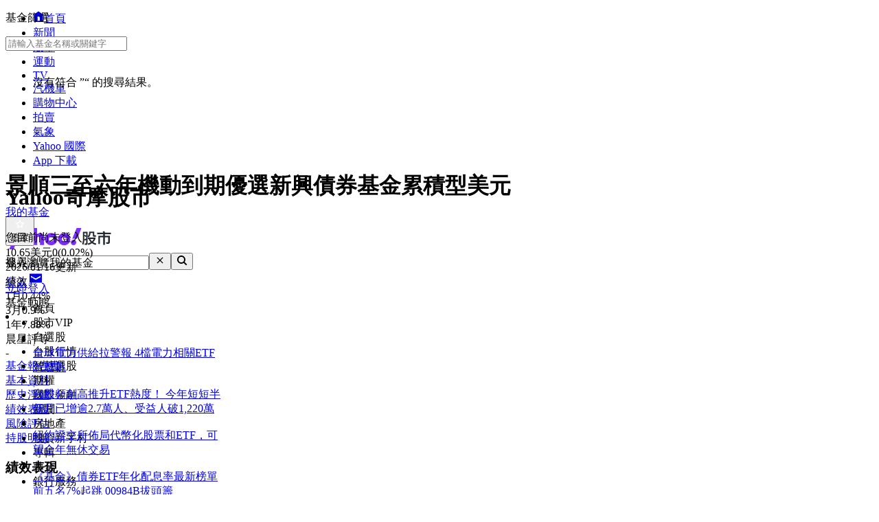

--- FILE ---
content_type: application/javascript; charset=utf-8
request_url: https://cdn.taboola.com/libtrc/yahootwhk-network/loader.js
body_size: 205341
content:
(function(){var __webpack_modules__={5127:function(){!function(){"use strict";if("object"==typeof window)if("IntersectionObserver"in window&&"IntersectionObserverEntry"in window&&"intersectionRatio"in window.IntersectionObserverEntry.prototype)"isIntersecting"in window.IntersectionObserverEntry.prototype||Object.defineProperty(window.IntersectionObserverEntry.prototype,"isIntersecting",{get:function(){return this.intersectionRatio>0}});else{var e=function(){for(var e=window.document,t=r(e);t;)t=r(e=t.ownerDocument);return e}(),t=[],n=null,i=null;a.prototype.THROTTLE_TIMEOUT=100,a.prototype.POLL_INTERVAL=null,a.prototype.USE_MUTATION_OBSERVER=!0,a._setupCrossOriginUpdater=function(){return n||(n=function(e,n){i=e&&n?d(e,n):{top:0,bottom:0,left:0,right:0,width:0,height:0},t.forEach((function(e){e._checkForIntersections()}))}),n},a._resetCrossOriginUpdater=function(){n=null,i=null},a.prototype.observe=function(e){if(!this._observationTargets.some((function(t){return t.element==e}))){if(!e||1!=e.nodeType)throw new Error("target must be an Element");this._registerInstance(),this._observationTargets.push({element:e,entry:null}),this._monitorIntersections(e.ownerDocument),this._checkForIntersections()}},a.prototype.unobserve=function(e){this._observationTargets=this._observationTargets.filter((function(t){return t.element!=e})),this._unmonitorIntersections(e.ownerDocument),0==this._observationTargets.length&&this._unregisterInstance()},a.prototype.disconnect=function(){this._observationTargets=[],this._unmonitorAllIntersections(),this._unregisterInstance()},a.prototype.takeRecords=function(){var e=this._queuedEntries.slice();return this._queuedEntries=[],e},a.prototype._initThresholds=function(e){var t=e||[0];return Array.isArray(t)||(t=[t]),t.sort().filter((function(e,t,n){if("number"!=typeof e||isNaN(e)||e<0||e>1)throw new Error("threshold must be a number between 0 and 1 inclusively");return e!==n[t-1]}))},a.prototype._parseRootMargin=function(e){var t=(e||"0px").split(/\s+/).map((function(e){var t=/^(-?\d*\.?\d+)(px|%)$/.exec(e);if(!t)throw new Error("rootMargin must be specified in pixels or percent");return{value:parseFloat(t[1]),unit:t[2]}}));return t[1]=t[1]||t[0],t[2]=t[2]||t[0],t[3]=t[3]||t[1],t},a.prototype._monitorIntersections=function(t){var n=t.defaultView;if(n&&-1==this._monitoringDocuments.indexOf(t)){var i=this._checkForIntersections,o=null,a=null;this.POLL_INTERVAL?o=n.setInterval(i,this.POLL_INTERVAL):(s(n,"resize",i,!0),s(t,"scroll",i,!0),this.USE_MUTATION_OBSERVER&&"MutationObserver"in n&&(a=new n.MutationObserver(i)).observe(t,{attributes:!0,childList:!0,characterData:!0,subtree:!0})),this._monitoringDocuments.push(t),this._monitoringUnsubscribes.push((function(){var e=t.defaultView;e&&(o&&e.clearInterval(o),c(e,"resize",i,!0)),c(t,"scroll",i,!0),a&&a.disconnect()}));var l=this.root&&(this.root.ownerDocument||this.root)||e;if(t!=l){var u=r(t);u&&this._monitorIntersections(u.ownerDocument)}}},a.prototype._unmonitorIntersections=function(t){var n=this._monitoringDocuments.indexOf(t);if(-1!=n){var i=this.root&&(this.root.ownerDocument||this.root)||e,o=this._observationTargets.some((function(e){var n=e.element.ownerDocument;if(n==t)return!0;for(;n&&n!=i;){var o=r(n);if((n=o&&o.ownerDocument)==t)return!0}return!1}));if(!o){var a=this._monitoringUnsubscribes[n];if(this._monitoringDocuments.splice(n,1),this._monitoringUnsubscribes.splice(n,1),a(),t!=i){var s=r(t);s&&this._unmonitorIntersections(s.ownerDocument)}}}},a.prototype._unmonitorAllIntersections=function(){var e=this._monitoringUnsubscribes.slice(0);this._monitoringDocuments.length=0,this._monitoringUnsubscribes.length=0;for(var t=0;t<e.length;t++)e[t]()},a.prototype._checkForIntersections=function(){if(this.root||!n||i){var e=this._rootIsInDom(),t=e?this._getRootRect():{top:0,bottom:0,left:0,right:0,width:0,height:0};this._observationTargets.forEach((function(i){var r=i.element,a=l(r),s=this._rootContainsTarget(r),c=i.entry,u=e&&s&&this._computeTargetAndRootIntersection(r,a,t),d=null;this._rootContainsTarget(r)?n&&!this.root||(d=t):d={top:0,bottom:0,left:0,right:0,width:0,height:0};var p=i.entry=new o({time:window.performance&&performance.now&&performance.now(),target:r,boundingClientRect:a,rootBounds:d,intersectionRect:u});c?e&&s?this._hasCrossedThreshold(c,p)&&this._queuedEntries.push(p):c&&c.isIntersecting&&this._queuedEntries.push(p):this._queuedEntries.push(p)}),this),this._queuedEntries.length&&this._callback(this.takeRecords(),this)}},a.prototype._computeTargetAndRootIntersection=function(t,r,o){if("none"!=window.getComputedStyle(t).display){for(var a,s,c,u,p,m,h,g,b=r,v=f(t),_=!1;!_&&v;){var y=null,w=1==v.nodeType?window.getComputedStyle(v):{};if("none"==w.display)return null;if(v==this.root||9==v.nodeType)if(_=!0,v==this.root||v==e)n&&!this.root?!i||0==i.width&&0==i.height?(v=null,y=null,b=null):y=i:y=o;else{var E=f(v),C=E&&l(E),x=E&&this._computeTargetAndRootIntersection(E,C,o);C&&x?(v=E,y=d(C,x)):(v=null,b=null)}else{var T=v.ownerDocument;v!=T.body&&v!=T.documentElement&&"visible"!=w.overflow&&(y=l(v))}if(y&&(a=y,s=b,void 0,void 0,void 0,void 0,void 0,void 0,c=Math.max(a.top,s.top),u=Math.min(a.bottom,s.bottom),p=Math.max(a.left,s.left),g=u-c,b=(h=(m=Math.min(a.right,s.right))-p)>=0&&g>=0&&{top:c,bottom:u,left:p,right:m,width:h,height:g}||null),!b)break;v=v&&f(v)}return b}},a.prototype._getRootRect=function(){var t;if(this.root&&!m(this.root))t=l(this.root);else{var n=m(this.root)?this.root:e,i=n.documentElement,r=n.body;t={top:0,left:0,right:i.clientWidth||r.clientWidth,width:i.clientWidth||r.clientWidth,bottom:i.clientHeight||r.clientHeight,height:i.clientHeight||r.clientHeight}}return this._expandRectByRootMargin(t)},a.prototype._expandRectByRootMargin=function(e){var t=this._rootMarginValues.map((function(t,n){return"px"==t.unit?t.value:t.value*(n%2?e.width:e.height)/100})),n={top:e.top-t[0],right:e.right+t[1],bottom:e.bottom+t[2],left:e.left-t[3]};return n.width=n.right-n.left,n.height=n.bottom-n.top,n},a.prototype._hasCrossedThreshold=function(e,t){var n=e&&e.isIntersecting?e.intersectionRatio||0:-1,i=t.isIntersecting?t.intersectionRatio||0:-1;if(n!==i)for(var r=0;r<this.thresholds.length;r++){var o=this.thresholds[r];if(o==n||o==i||o<n!=o<i)return!0}},a.prototype._rootIsInDom=function(){return!this.root||p(e,this.root)},a.prototype._rootContainsTarget=function(t){var n=this.root&&(this.root.ownerDocument||this.root)||e;return p(n,t)&&(!this.root||n==t.ownerDocument)},a.prototype._registerInstance=function(){t.indexOf(this)<0&&t.push(this)},a.prototype._unregisterInstance=function(){var e=t.indexOf(this);-1!=e&&t.splice(e,1)},window.IntersectionObserver=a,window.IntersectionObserverEntry=o}function r(e){try{return e.defaultView&&e.defaultView.frameElement||null}catch(e){return null}}function o(e){this.time=e.time,this.target=e.target,this.rootBounds=u(e.rootBounds),this.boundingClientRect=u(e.boundingClientRect),this.intersectionRect=u(e.intersectionRect||{top:0,bottom:0,left:0,right:0,width:0,height:0}),this.isIntersecting=!!e.intersectionRect;var t=this.boundingClientRect,n=t.width*t.height,i=this.intersectionRect,r=i.width*i.height;this.intersectionRatio=n?Number((r/n).toFixed(4)):this.isIntersecting?1:0}function a(e,t){var n,i,r,o=t||{};if("function"!=typeof e)throw new Error("callback must be a function");if(o.root&&1!=o.root.nodeType&&9!=o.root.nodeType)throw new Error("root must be a Document or Element");this._checkForIntersections=(n=this._checkForIntersections.bind(this),i=this.THROTTLE_TIMEOUT,r=null,function(){r||(r=setTimeout((function(){n(),r=null}),i))}),this._callback=e,this._observationTargets=[],this._queuedEntries=[],this._rootMarginValues=this._parseRootMargin(o.rootMargin),this.thresholds=this._initThresholds(o.threshold),this.root=o.root||null,this.rootMargin=this._rootMarginValues.map((function(e){return e.value+e.unit})).join(" "),this._monitoringDocuments=[],this._monitoringUnsubscribes=[]}function s(e,t,n,i){"function"==typeof e.addEventListener?e.addEventListener(t,n,i||!1):"function"==typeof e.attachEvent&&e.attachEvent("on"+t,n)}function c(e,t,n,i){"function"==typeof e.removeEventListener?e.removeEventListener(t,n,i||!1):"function"==typeof e.detachEvent&&e.detachEvent("on"+t,n)}function l(e){var t;try{t=e.getBoundingClientRect()}catch(e){}return t?(t.width&&t.height||(t={top:t.top,right:t.right,bottom:t.bottom,left:t.left,width:t.right-t.left,height:t.bottom-t.top}),t):{top:0,bottom:0,left:0,right:0,width:0,height:0}}function u(e){return!e||"x"in e?e:{top:e.top,y:e.top,bottom:e.bottom,left:e.left,x:e.left,right:e.right,width:e.width,height:e.height}}function d(e,t){var n=t.top-e.top,i=t.left-e.left;return{top:n,left:i,height:t.height,width:t.width,bottom:n+t.height,right:i+t.width}}function p(e,t){for(var n=t;n;){if(n==e)return!0;n=f(n)}return!1}function f(t){var n=t.parentNode;return 9==t.nodeType&&t!=e?r(t):(n&&n.assignedSlot&&(n=n.assignedSlot.parentNode),n&&11==n.nodeType&&n.host?n.host:n)}function m(e){return e&&9===e.nodeType}}()},6209:function(e){"use strict";function t(e){if(!(this instanceof t))throw new TypeError("Constructor Promise requires `new`");if(!d(e))throw new TypeError("Must pass resolver function");this._state=o,this._value=[],this._isChainEnd=!0,h(this,c(this,i),c(this,r),{then:e})}t.prototype.then=function(e,t){return e=d(e)?e:void 0,t=d(t)?t:void 0,(e||t)&&(this._isChainEnd=!1),this._state(this._value,e,t)},t.prototype.catch=function(e){return this.then(void 0,e)},t.resolve=function(e){return p(e)&&e instanceof this?e:new this((function(t){t(e)}))},t.reject=function(e){return new this((function(t,n){n(e)}))},t.all=function(e){var t=this;return new t((function(n,i){var r=e.length,o=new Array(r);if(0===r)return n(o);!function(e,t){for(var n=0;n<e.length;n++)t(e[n],n)}(e,(function(e,a){t.resolve(e).then((function(e){o[a]=e,0==--r&&n(o)}),i)}))}))},t.race=function(e){var t=this;return new t((function(n,i){for(var r=0;r<e.length;r++)t.resolve(e[r]).then(n,i)}))};var n=function(e,t){throw e};function i(e,t,n,r){return t?(r||(r=new a(this.constructor)),m(f(r,t,e)),r.promise):(l(r,i,e),this)}function r(e,t,n,i){return n?(i||(i=new a(this.constructor)),m(f(i,n,e)),i.promise):(l(i,r,e),this)}function o(e,t,n,i){if(!i){if(!t&&!n)return this;i=new a(this.constructor)}return e.push({deferred:i,onFulfilled:t||i.resolve,onRejected:n||i.reject}),i.promise}function a(e){var t=this;return this.promise=new e((function(e,n){t.resolve=e,t.reject=n})),t}function s(e,t,i,a){var s=e._value;e._state=t,e._value=i,a&&t===o&&a._state(i,void 0,void 0,{promise:e,resolve:void 0,reject:void 0});for(var c=0;c<s.length;c++){var l=s[c];e._state(i,l.onFulfilled,l.onRejected,l.deferred)}s.length=0,a&&(a._isChainEnd=!1),t===r&&e._isChainEnd&&setTimeout((function(){e._isChainEnd&&n(i,e)}),0)}function c(e,t){return function(n){s(e,t,n)}}function l(e,t,n){if(e){var i=e.promise;i._state=t,i._value=n}}function u(){}function d(e){return"function"==typeof e}function p(e){return e===Object(e)}function f(e,t,n){var i=e.promise,r=e.resolve,o=e.reject;return function(){try{var e=t(n);h(i,r,o,e,e)}catch(e){o(e)}}}t._overrideUnhandledExceptionHandler=function(e){n=e};var m=function(){var e;"undefined"!=typeof window&&window.postMessage?(window.addEventListener("message",i),e=function(){window.postMessage("macro-task","*")}):e=function(){setTimeout(i,0)};var t=new Array(16),n=0;function i(){for(var e=0;e<n;e++){var i=t[e];t[e]=null,i()}n=0}return function(i){0===n&&e(),t[n++]=i}}();function h(e,t,n,i,r){var o,a,c=n;try{if(i===e)throw new TypeError("Cannot fulfill promise with itself");var l=p(i);l&&i instanceof e.constructor?s(e,i._state,i._value,i):l&&(o=i.then)&&d(o)?(a=function(i){a=c=u,h(e,t,n,i,i)},c=function(e){a=c=u,n(e)},o.call(r,(function(e){a(e)}),(function(e){c(e)}))):t(i)}catch(e){c(e)}}e.exports=t},3816:function(e,t,n){"use strict";n.d(t,{Tg:function(){return u},ob:function(){return d}});var i=n(2120),r=n(5219),o=n(8e3);let a,s=null,c=!1;const l=()=>{s&&s.parentNode&&(s.parentNode.removeChild(s),s=null)},u=()=>null!=a?a:a=(()=>{if(!c)return(0,r.JE)("adgb - not initialized."),!1;let e=!1;return(()=>{if(!s)return!0;if(0===s.offsetHeight||0===s.clientHeight)return!0;try{if("none"===window.getComputedStyle(s).getPropertyValue("display"))return!0}catch(e){return!1}return!1})()&&(e=!0),l(),e})(),d=()=>{if(!c&&(0,o.BC)("enable-adguard-detection")){c=!0;try{s=(0,i.W)("div",{attrList:[["id","taboola"],["style","position:absolute;left:-9999px;top:-9999px;font-size:12px;line-height:1"]],content:".",forceOriginalDocument:!0}),document.documentElement.appendChild(s),setTimeout(u,100)}catch(e){(0,r.vV)("AdGuardDetector - Failed to add bait element",e),l()}}}},8508:function(e,t,n){"use strict";n.d(t,{A:function(){return o},Q:function(){return r}});var i=n(9316);function r(e,t){return e===t||e.modeName===t.modeName}function o(e){var t;const n=i.MC.optionsSummary.placements;if(2===(null===(t=e.parent)||void 0===t?void 0:t.entityType)){const t=e.parent.fpl;return n.filter((e=>e.placementName===t))[0]}const o=e.mode;return o?n.filter((e=>r(e,o)))[0]:null}},5706:function(e,t,n){"use strict";n.d(t,{V1:function(){return d},eo:function(){return l},lT:function(){return u}});var i=n(8e3),r=n(4515),o=n(4800),a=n(8086);function s(e){return e instanceof Array?e.filter(s).length>0:!!e.mode&&"amp"===e.framework}let c=0;function l(){var e;if(0!==c)return 2===c;let t=s((0,a.Cw)());return t?(c=2,!0):(t=window.location.host.indexOf(".ampproject.net")>-1&&!!(null===(e=o.Dn.context)||void 0===e?void 0:e.canonicalUrl),t?(c=2,!0):(c=1,t))}function u(){var e,t;const n=null===(t=null===(e=o.Dn.context)||void 0===e?void 0:e.data)||void 0===t?void 0:t.feedContainerNum;return{isSplitFeed:!!n,feedContainerNum:n?parseInt(n):0}}function d(){return new r.g((e=>{const t=(0,i.w$)("max-wait-for-cmp"),n={gdpr:{cmpStatus:5}};if(t>0&&window.setTimeout((()=>{n.gdpr.wasTimeout=!0,e(n)}),t),!o.Dn.context)return void e(n);const r=o.Dn.context.initialConsentValue;return r?(function(e,t){var n;const i=/^\d[YN-]{3}$/.test(e),r=null===(n=o.Dn.context.initialConsentMetadata)||void 0===n?void 0:n.gdprApplies;i?(t.ccpa={privacyString:e},t.gdpr.gdprApplies=!1,t.gdpr.tcString=void 0):(t.gdpr.gdprApplies=null==r||r,t.gdpr.tcString=e)}(r,n),void e(n)):o.Dn.context.getConsentState?o.Dn.context.getConsentState((t=>{1===t.consentState?n.gdpr.cex="true":2===t.consentState&&(n.gdpr.cex="false"),e(n)})):void e(n)}))}},9244:function(e,t,n){"use strict";n.d(t,{p:function(){return p},r:function(){return d}});var i=n(9642),r=n(8086),o=n(2941);const a="gr__",s=new RegExp(`^${a}`);function c(e){return s.test(e)}function l(e){const t=Object.keys(e).filter(c),n=[],i={};return t.forEach((t=>{const r=t.split(a)[1],s=e[t];if(!s||!(0,o.YQ)(s))return;const c=!(0,o.tv)(s.v);c&&(0,o.qS)(s.p)?100*Math.random()<=s.p&&(i[r]=s.v):c&&(0,o.mg)(s.d)&&e[a+s.d]&&(s.dependOn=s.d,s.key=r,n.push(s))})),n.forEach((e=>{e.d in i&&(i[e.key]=e.v)})),i}let u;function d(e){if(u)return;u=e;let t=u.global||{};const n=function(){let e={};return(0,r.Cw)().filter((e=>{var t;return null===(t=e.overrideConfig)||void 0===t?void 0:t.global})).forEach((t=>{e=Object.assign(Object.assign({},e),t.overrideConfig.global)})),e}();t=Object.assign(Object.assign(Object.assign(Object.assign({},t),l(t)),l(function(e){const t={};return(0,i.IF)(e,((e,n)=>{c(e)&&(t[e]=n)})),t}(n))),n),u.global=t}function p(){return u}},2360:function(e,t,n){"use strict";n.d(t,{AA:function(){return d},Cv:function(){return g},Kc:function(){return h},Kl:function(){return c},PA:function(){return m},Zl:function(){return p},_B:function(){return l},dJ:function(){return u},fy:function(){return s},iG:function(){return a},jm:function(){return i},l9:function(){return f},yZ:function(){return r}});const i=-1,r="__common__",o=["organic-hp-swap-mode","rbox-only-video"];function a(e){return o.indexOf(e)>-1}function s(e){return e.instances.filter((e=>3!==e.status)).length>1}function c(e){return e.instances.filter((e=>{const{status:t,batchIndex:n}=e;return 0===t&&n===i})).length>0}function l(e){return 2===e.instances[0].status}function u(e){return e.map((e=>Object.assign(Object.assign({},e),{status:2,isParsed:!0,isDeliveredToRBox:!0})))}function d(e,t){let n=0;return e.map((e=>n<t&&!e.isDeliveredToRBox?(n++,Object.assign(Object.assign({},e),{isDeliveredToRBox:!0})):e))}function p(e,t){let n=!1;return e.map((e=>0!==e.status||n?e:(n=!0,Object.assign(Object.assign({},e),{status:1,batchIndex:t}))))}function f(e){const{obfuscateTaboolaReferences:t}=n(8990);return{containerId:t(e),status:0,isParsed:!1,batchIndex:i,isDeliveredToRBox:!1}}function m(e){let t=!1;return e.map((e=>e.isParsed||t?e:(t=!0,Object.assign(Object.assign({},e),{isParsed:!0}))))}function h(e){const t=e.instances;for(const e of t)if(!e.isParsed)return e.containerId;return t[t.length-1].containerId}function g(e,t){return t.filter((t=>t.placementName===e))[0]}},2606:function(e,t,n){"use strict";n.d(t,{j:function(){return d},y:function(){return u}});var i=n(2941),r=n(3707),o=n(3983),a=n(7177),s=n(5219),c=n(9642);const l={"thumbnail-position":b,"before-detail-order":g,"before-detail-order-syndicated":g,"detail-order":g,"detail-order-syndicated":g,"thumbnail-width":a.vx,"thumbnail-height":a.vx,"carousel-min-items":b,"format-x-days-ago":e=>(0,i.tv)(e)?void 0:(0,o.tU)(e,!0),ctaWidget:e=>(0,i.tv)(e)?void 0:(0,o.tU)(e,!0),"ctaWidget-cta-position":b,"enable-pencil-ads":e=>(0,i.tv)(e)?void 0:(0,o.tU)(e,!1),"scrollable-carousel-mobile-viewport-items":b,"scrollable-carousel-desktop-viewport-items":b,"disclosure-position":p,"disclosure-alignment":b,"attribution-position":p,"branding-separator":b,"disclosure-link-text-sponsored":b,"popup-custom-url":b,"images-radius":function(e){if(e&&"0"!==e)return e.toString()},"visibility-constraints":function(e){return{minWidth:(null==e?void 0:e.minWidth)||0,maxWidth:(null==e?void 0:e.maxWidth)||0}}};function u(e,t){const n=function(e,t){const n={};return(0,c.IF)(l,((i,r)=>{n[i]=r(e[i],t)})),n}(t,e);return Object.assign(Object.assign(Object.assign({},t),n),{"responsive-rules":f(t),modeName:e})}function d(e){return e?function(e){const t={};return(0,c.IF)(e,((e,n)=>{var i;t[e]=(null===(i=l[e])||void 0===i?void 0:i.call(l,n,"Property Override"))||n})),t}(e):{}}function p(e,t){if(!e)return e;const n=e.trim();return!["bottom","top","none","after_branding"].some((e=>e===n))||n.indexOf(" ")>-1?((0,s.JE)(`Invalid policy position: ${e} - ${t}`),"bottom"):e}function f(e){const t=e["responsive-rules"];return(0,i.Cm)(t)?[{rows:m(e.rows)||(0,r.i)(),cells:m(e["responsive-extra-columns"])||(0,r.i)(),ratio:(0,r.i)(),margin:(0,r.i)()}]:null==t?void 0:t.map((t=>({minWidth:t.minWidth||0,maxWidth:t.maxWidth||void 0,rows:m(t.rows),cells:m(t.cells),virtualThumbWidth:t.virtualThumbWidth||void 0,virtualThumbHeight:t.virtualThumbHeight||void 0,margin:t.margin||{v:0,h:0},ratio:h(e,t)})))}function m(e){return e||(e=1),e>1?e:1}function h(e,t){if(t.virtualThumbHeight&&t.virtualThumbWidth)return t.virtualThumbHeight/t.virtualThumbWidth;const n=(0,a.vx)(e["thumbnail-width"]),i=(0,a.vx)(e["thumbnail-height"]);return n&&i?i/n:.8}function g(e){if(!(0,i.tv)(e)&&!(0,i.Cm)(e))return""===e?[]:Array.isArray(e)?e:e.split(",")}function b(e){return e}},9454:function(e,t,n){"use strict";function i(e,t){return[].slice.apply(document.head.getElementsByTagName(e)).filter(t)[0]||null}n.d(t,{y:function(){return i}})},7746:function(e,t,n){"use strict";n.d(t,{PJ:function(){return v},Xf:function(){return C},hq:function(){return E},mx:function(){return D},tC:function(){return T}});var i=n(9316),r=n(8e3),o=n(4846),a=n(7566),s=n(4800),c=n(3320),l=n(3983),u=n(5706),d=n(9454);let p,f,m,h=null,g="";function b(){if(!(0,u.eo)())return;if(!(0,r.w$)("override-amp-url"))return;const{canonicalUrl:e,location:t}=s.Dn.context;return e.indexOf("?")>-1?e+t.search.replace("?","&"):e+t.search}function v(){if(f)return f;const e=b()||s.Pp.location.href;return(0,c.Pz)(e)}function _(){var e;return w(null===(e=(0,d.y)("meta",(e=>"og:url"===e.getAttribute("property"))))||void 0===e?void 0:e.content)}function y(){var e;return w(null===(e=(0,d.y)("link",(e=>"canonical"===e.rel)))||void 0===e?void 0:e.href)}function w(e){if(!e)return null;let t=window.location.search;const n=(0,c.Pz)(e);return t?(n.search.indexOf("?")>-1&&(t=t.replace("?","&")),n.search+=t,n):n}function E(){return location.href!==g&&"location"===m&&(U(),!0)}function C(){const e=function(e){return-1===e.indexOf("location")?[...e,"location"]:e}((0,r.w$)("url-extract-order"));for(const n of e){switch(n){case"location":h=v();break;case"meta":void 0,h=w(null===(t=(0,d.y)("meta",(e=>"item-url"===e.name)))||void 0===t?void 0:t.content);break;case"og":h=_();break;case"canonical":h=y();break;case"paramUrl":h=w(null==p?void 0:p.href)}if(h){m=n,g=location.href;break}}var t;return(0,o.n5)(h,"pageURL must have value"),h}function x(){const{search:e,hash:t}=v();let n={};return e&&(n=(0,l.Fe)(e)),/#\?.+/.test(t)&&(n=Object.assign(Object.assign({},n),(0,l.Fe)(t.slice(1)))),n}function T(e){const t=b()||e;p=(0,c.Pz)(t)}function D(e){f=(0,c.Pz)(e)}function U(){i.fg.appendRuntimeConfig({pageUrl:C(),networkMapUrl:v(),debugQueryParams:x(),urlSelectionStrategy:m}),i.fg.updatePageId()}a.B.once("storeCreated",U),a.B.on("storeReady",(function(){i.MC.onReset(U),i.MC.onOptionsSummaryUpdated((e=>{const t=e.pageUrl;t&&(T(t),U())}))}))},4246:function(e,t,n){"use strict";n.d(t,{a1:function(){return p},gu:function(){return c},hr:function(){return l},oU:function(){return d},yq:function(){return u}});var i=n(8e3),r=n(8390),o=n(2120),a=n(2360);let s;const c="rbox-tracking";function l(e,t){0!==t.length&&t.some((e=>!u(e.modeName)))&&(u(e.modeName)?e.instances=(0,a.dJ)(e.instances):t.forEach((t=>{u(t.modeName)&&(t.instances=(0,a.dJ)(e.instances))})))}function u(e){return e===c}function d(e){if(!(0,i.BC)("enable-always-track"))return;const t=c,n=`${t}-div`;s||(s=(0,o.W)("div",{attrList:[["id",n]]}),s.style.display="none",document.body.appendChild(s)),(0,r.eg)({placement:t,mode:t,container:n},e)}function p(e){return e.modeName}},8086:function(e,t,n){"use strict";n.d(t,{Cw:function(){return r},w9:function(){return o},wy:function(){return i}});const i="_taboola";function r(){return o(),window[i]}function o(){window[i]||(window[i]=[])}},8390:function(e,t,n){"use strict";n.d(t,{eg:function(){return O},Yo:function(){return D},e0:function(){return f},Hs:function(){return U},Vs:function(){return k},kE:function(){return P},wp:function(){return g},hb:function(){return v},tJ:function(){return R},Qc:function(){return y},Yi:function(){return w},hr:function(){return E},IR:function(){return T}});var i=n(5219),r=n(1111),o=n(9316),a=n(2941),s=n(3983),c=n(8508),l=n(2360),u=n(4246),d=n(4846),p=n(8e3);function f(){return{events:[],socials:[],placements:[],isFlush:!1,itemSourceType:"_default_",itemSourceValue:"",trackingCodes:{},__preProcessedOptions__:[],__overrideGlobal__:{}}}function m(e){return JSON.stringify(e,((e,t)=>"__preProcessedOptions__"===e||"__overrideGlobal__"===e?"":t))}const h=m({events:[],socials:[],placements:[],isFlush:!1,itemSourceType:"_default_",itemSourceValue:"",trackingCodes:{},__preProcessedOptions__:[],__overrideGlobal__:{}});function g(e){return m(e)===h}function b(e,t){const n=[],i=[];return e.forEach((e=>{const{placementName:r}=e,o=(0,l.Cv)(r,t);o?(i.push(r),n.push(Object.assign(Object.assign({},e),{instances:[...e.instances,...o.instances]}))):n.push(e)})),t.forEach((e=>{i.indexOf(e.placementName)>-1||n.push(e)})),n}function v(e,t){const n=!(0,a.tv)(t.itemSourceType)&&"_default_"!==t.itemSourceType,i=e.placements||[],r=t.placements||[],o=t.gdpr&&(3!==t.gdpr.cmpStatus||!e.gdpr||3===e.gdpr.cmpStatus);return{publisherName:t.publisherName||e.publisherName,gdpr:o?Object.assign(Object.assign({},e.gdpr||{}),t.gdpr):e.gdpr,ccpa:t.ccpa?Object.assign(Object.assign({},e.ccpa||{}),t.ccpa):e.ccpa,realTimeUserId:t.realTimeUserId||e.realTimeUserId||void 0,placements:b(i,r),additionalData:t.additionalData||e.additionalData,deviceId:t.deviceId||e.deviceId,unifiedId:t.unifiedId||e.unifiedId,pblob:t.pblob||e.pblob,att:t.att||e.att,framework:t.framework||e.framework,events:[...e.events,...t.events||[]],socials:[...e.socials,...t.socials||[]],itemSourceType:n?t.itemSourceType:e.itemSourceType,itemSourceValue:n?t.itemSourceValue:e.itemSourceValue,pageUrl:t.pageUrl||e.pageUrl||void 0,networkMapUrl:t.networkMapUrl||e.networkMapUrl||void 0,isFlush:(0,a.tv)(t.isFlush)?e.isFlush:t.isFlush,excludePubs:(0,a.tv)(t.excludePubs)?e.excludePubs:t.excludePubs,trackingCodes:Object.assign(Object.assign({},e.trackingCodes),t.trackingCodes||{})||{},cex:(0,a.tv)(t.cex)?e.cex:t.cex,customSegment:t.customSegment||e.customSegment,scod:t.scod?Object.assign(Object.assign({},e.scod||{}),t.scod):e.scod,referrerUrl:t.referrerUrl||e.referrerUrl,__preProcessedOptions__:[...e.__preProcessedOptions__,...t.__preProcessedOptions__||[]],__overrideGlobal__:Object.assign(Object.assign({},e.__overrideGlobal__),t.__overrideGlobal__),pageTemplate:t.pageTemplate||e.pageTemplate,advertorialSource:t.advertorialSource||e.advertorialSource,externalPageView:t.externalPageView||e.externalPageView,userType:t.userType||e.userType,premium:(0,a.tv)(t.premium)?e.premium:t.premium,paywall:(0,a.tv)(t.paywall)?e.paywall:t.paywall,tracking:t.tracking||e.tracking,linkTarget:t.linkTarget||e.linkTarget,excludedRecs:[...t.excludedRecs||[],...e.excludedRecs||[]],pubExperiment:e.pubExperiment||t.pubExperiment,userDemographicData:e.userDemographicData||t.userDemographicData,protectedAudience:e.protectedAudience||t.protectedAudience,externalUserId:e.externalUserId||t.externalUserId,disableHp4u:(0,a.tv)(t.disableHp4u)?e.disableHp4u:t.disableHp4u,geo:t.geo||e.geo,videoUnit:(0,a.tv)(t.videoUnit)?e.videoUnit:t.videoUnit,sourceContent:M(e.sourceContent,t.sourceContent)}}let _=l.jm;function y(e,t){return Object.assign(Object.assign({},e),{placements:e.placements.map((e=>t.indexOf(e.placementName)>-1?Object.assign(Object.assign({},e),{instances:(0,l.PA)(e.instances)}):e))})}function w(e,t){return _++,Object.assign(Object.assign({},e),{placements:e.placements.map((e=>{const n=t.filter((t=>{return n=t,i=e,(0,c.Q)(n,i)&&n.placementName===i.placementName;var n,i})).length>0&&(0,l.Kl)(e);let i=e.instances;return n&&(i=(0,l.Zl)(i,_)),Object.assign(Object.assign({},e),{instances:i})}))})}function E(e,t){const n={},{placements:i}=t;return t.placements=[],i.forEach((i=>{const{placementName:r}=i,o=i.instances[0];(0,d.n5)(o,"new placement pushed should have one instance exactly");const a=(0,l.Cv)(r,e);a&&C(o,a)&&x(r,o);const s=n[r];if(!s)return t.placements.push(i),void(n[r]=i);3!==o.status&&C(o,s)&&x(r,o),s.instances=[...s.instances,o]})),t}function C(e,t){return t.instances.some((t=>t.containerId===e.containerId))}function x(e,t){(0,i.JE)(`Placement duplication found: ${JSON.stringify(e)}, ${t.containerId}`),(0,p.BC)("allow-placement-duplication")||(t.status=3,t.isParsed=!0,t.isDeliveredToRBox=!0)}function T(e,t){return t.placements.forEach((t=>{(0,u.hr)(t,e)})),t}function D(e){return v(e,{})}function U(e){return(null==e?void 0:e.placements.filter((e=>(0,l.Kl)(e))))||[]}function k(e){var t;return((null===(t=U(e))||void 0===t?void 0:t.length)||0)>0}function R(e){if(!(0,a._L)(e))return;let t;e.forEach(R);const n="%tt%",i=[],r=e=>{if(!(e.placement||e.mode||e.target_type))return;let r;e.mode?(e.placement||(e.placement=e.mode),e.target_type||(e.target_type=n),r=e):e.target_type&&(t=e.target_type,delete e.target_type),(null==r?void 0:r.target_type)===n&&i.push(r)};e.forEach((e=>{if((0,a._L)(e))return e.forEach(r),void(0,s.DW)(e);r(e)})),i.forEach((e=>{t?e.target_type=t:delete e.target_type})),(0,s.DW)(e)}function O(e,t){if(!e.container||!e.mode)return;const n=o.MC.config.publisher.modes[e.mode],{minWidth:a,maxWidth:c}=(null==n?void 0:n["visibility-constraints"])||{};var u,d;!function(e,t){if(e=e||Number.NEGATIVE_INFINITY,t=t||Number.POSITIVE_INFINITY,e===Number.NEGATIVE_INFINITY&&t===Number.POSITIVE_INFINITY)return!0;const n=window.innerWidth;return!(n<e)&&!(n>t)}(a,c)?(0,i.MD)("page","info",`Mode '${e.mode}' will not be displayed due to visibility constraints minWidth: ${a}, maxWidth: ${c}`):t.placements.push({modeName:(0,s.Hl)(e.mode),instances:[(0,l.l9)(I(e.container))],placementName:e.placement,targetType:(u=e.target_type,d="video",u?r.P[u]?u:((0,i.JE)(`Target Type has no valid value, got value "${u}".`),d):d),category:e.category,dfp:e.dfp,exclude:S(e.exclude),tracking:e.tracking,linkTarget:e.link_target,frameId:e.frameId,priority:e.priority,groupName:e.groupName,constraint:e.constraint,byPublisher:!0})}function S(e){if(e){if((0,a.mg)(e))return[e];if((0,a._L)(e))return e.filter((e=>!!e))}}function I(e){if((0,a.mg)(e))return e;if(e.id)return e.id;const t=(0,s.MZ)({prefix:"trc_cont_"});return e.id=t,t}function P(e){return"newPageLoad"===e.notify}function M(e,t){if(e||t)return{audiences:[...(null==e?void 0:e.audiences)||[],...(null==t?void 0:t.audiences)||[]]}}},5125:function(e,t,n){"use strict";n.d(t,{C8:function(){return m},MQ:function(){return w},Vs:function(){return _},aG:function(){return C},cy:function(){return d},dz:function(){return h},r1:function(){return v}});var i=n(9151),r=n(2941),o=n(5219),a=n(9642),s=n(4515),c=n(9729),l=n(2537);const u={};let d=!1;const p=[],f=["e15","e16","e17","e18","e19","e20","e21","e22","e26","e29","e24","e25"];function m(e,...t){(0,l.q3)(),f.indexOf(e)>-1&&p.push({action:e,params:t});const n=function(e,...t){const n=u[e];switch(e){case"e3":null==n||n.forEach((t=>{var n;try{const i=null===(n=t[e])||void 0===n?void 0:n.call(t);i&&(0,c.l)(i)}catch(n){g(t,e,n)}}));break;case"e4":null==n||n.forEach((t=>{var n;try{null===(n=t[e])||void 0===n||n.call(t)}catch(n){g(t,e,n)}}));break;case"e5":null==n||n.forEach((t=>{var n;try{null===(n=t[e])||void 0===n||n.call(t)}catch(n){g(t,e,n)}}));break;case"e6":d=!0,null==n||n.forEach((n=>{var i;try{null===(i=n[e])||void 0===i||i.apply(n,t)}catch(t){g(n,e,t)}}));break;case"e7":{let[i]=t;return null==n||n.forEach((t=>{var n;try{i=(null===(n=t[e])||void 0===n?void 0:n.call(t,i))||i}catch(n){g(t,e,n)}})),i}case"e8":return function(){var e,t;const n=u.e8;if(!(null==n?void 0:n.length))return;let i;for(const o of n)if(i=null!==(t=null===(e=o.e8)||void 0===e?void 0:e.call(o))&&void 0!==t?t:i,!0!==i&&!(0,r.tv)(i))return i;return i}();case"e9":{const[e]=t,n=function(e){var t;const n="e9";let r,c=e;const l=[];let d;null===(t=u[n])||void 0===t||t.forEach((e=>{var t,s,u;try{const d=null===(t=e[n])||void 0===t?void 0:t.call(e,(0,a.Go)(c));if(!d)return;0===(null===(u=null===(s=d.payload)||void 0===s?void 0:s.data)||void 0===u?void 0:u.r.length)&&((0,o.vV)(`Request with empty 'r' field caused by ${e.getName()}`),d.payload=void 0),c=d.payload,d.response&&(r=(0,i.M)(r||{},d.response)),d.responsePromise&&l.push(d.responsePromise)}catch(t){g(e,n,t)}})),l.length>0&&(d=s.g.allSettled(l).then((e=>e.filter((e=>"fulfilled"===e.status)).map((e=>e.value)).reduce(((e,t)=>(0,i.M)(e,t)),{}))));if(e!==c||r||d)return{payload:c,response:r,responsePromise:d}}(e);return n}case"e10":case"e11":{let[n]=t;return n=function(e,t){var n;return null===(n=u[e])||void 0===n||n.forEach((n=>{var i;try{t=(null===(i=n[e])||void 0===i?void 0:i.call(n,t))||t}catch(t){g(n,e,t)}})),t}(e,n),n}case"e12":{const[i]=t;let r;return null==n||n.forEach((t=>{var n;try{!1!==r&&(r=null===(n=t[e])||void 0===n?void 0:n.call(t,i))}catch(n){g(t,e,n)}})),!1!==r}case"e13":{const[i]=t;let r=i;if(null==n||n.forEach((t=>{var n;try{r=(null===(n=t[e])||void 0===n?void 0:n.call(t,r))||r}catch(n){g(t,e,n)}})),i!==r)return r;break}case"e14":{const[i]=t;let r;return null==n||n.forEach((t=>{var n;try{r||(r=null===(n=t[e])||void 0===n?void 0:n.call(t,i))}catch(n){g(t,e,n)}})),r}case"e15":case"e17":case"e18":case"e19":case"e20":case"e21":{const[i]=t;null==n||n.forEach((t=>{var n;try{null===(n=t[e])||void 0===n||n.call(t,i)}catch(n){g(t,e,n)}}));break}case"e16":{const[i]=t;let r;return null==n||n.forEach((t=>{var n;try{!1!==r&&(r=null===(n=t[e])||void 0===n?void 0:n.call(t,i))}catch(n){g(t,e,n)}})),r}case"e22":null==n||n.forEach((t=>{var n;try{null===(n=t[e])||void 0===n||n.call(t)}catch(n){g(t,e,n)}}));break;case"e23":{const[e,n,i]=t,r=function(e,t,n){var i;const r="e23";let o={payload:{}};return null===(i=u[r])||void 0===i||i.forEach((i=>{var a,s;try{const c=null===(a=i[r])||void 0===a?void 0:a.call(i,e,t,n);if(!c)return;if(!c.payload||!o)return void(o=null);c.payload.url&&(o.payload.url=Object.assign(Object.assign({},o.payload.url||{}),c.payload.url)),c.payload.body&&(o.payload.body=Object.assign(Object.assign({},o.payload.body||{}),c.payload.body)),(s=o.payload).domain||(s.domain=c.payload.domain)}catch(e){g(i,r,e)}})),o||{}}(e,n,i);return r}case"e27":{const[i,r]=t;null==n||n.forEach((t=>{var n;try{null===(n=t[e])||void 0===n||n.call(t,i,r)}catch(n){g(t,e,n)}}));break}case"e28":{const[i]=t,r=(0,a.Go)(i);null==n||n.forEach((t=>{var n;try{null===(n=t[e])||void 0===n||n.call(t,r)}catch(n){g(t,e,n)}}));break}case"e24":{const[e]=t,n=u.e24;if(!(null==n?void 0:n.length))return;const i=function(e,t){var n;for(const i of t)try{const t=null===(n=i.e24)||void 0===n?void 0:n.call(i,e);if(t)return t}catch(e){g(i,"e24",e)}}(e,n);return i}case"e25":{const[e,n]=t,i=u.e25;if(!(null==i?void 0:i.length))return;const r=async function(e,t,n){let i=!1,r=e;for(const e of n)try{const n=e.e25;if(!n)continue;const o=await n(r,t);o&&(i=!0,r=o)}catch(t){g(e,"e24",t)}return i?s.g.resolve(r):s.g.resolve(void 0)}(e,n,i);return r}case"e26":{const[i]=t;null==n||n.forEach((t=>{var n;try{null===(n=t[e])||void 0===n||n.call(t,i)}catch(n){g(t,e,n)}}));break}case"e29":{const[e]=t,n=u.e29;return!!(null==n?void 0:n.length)&&function(e,t){var n;let i=0;for(const r of t)try{(null===(n=r.e29)||void 0===n?void 0:n.call(r,e))&&i++}catch(e){g(r,"e29",e)}return i>1?(g(t[0],"e29","No two extensions can handle the render placement process"),!0):1===i}(e,n)}}}(e,...t);return(0,l.qI)(),n}function h(e){p.forEach((t=>{var n;try{null===(n=e[t.action])||void 0===n||n.apply(e,t.params)}catch(n){g(e,t.action,n)}}))}function g(e,t,n){(0,o.vV)(`Extension "${e.getName()}" had error on action "${t}":`,n)}const b=["e3","e4","e5","e6","e7","e8","e9","e10","e11","e12","e13","e14","e15","e16","e17","e18","e19","e20","e21","e22","e23","e27","e28","e24","e25","e26"];function v(e){b.forEach((t=>{if(!e[t])return;u[t]||(u[t]=[]),u[t].push(e);const{wrapperExtensions:n,wrapperEachExtensions:i,nonWrapperExtensionList:r}=function(e){const t=[],n=[],i=e.map((e=>{const i=y(e);return 1===i?t.push(e):2===i&&n.push(e),e})).filter((e=>y(e)>=10)).sort(((e,t)=>{const n=y(e),i=y(t);return n>i?1:n<i?-1:0}));return{wrapperExtensions:t,wrapperEachExtensions:n,nonWrapperExtensionList:i}}(u[t]);u[t]=function(e,t,n){const i=n.length;if(0===i)return e;let r=[];return n.forEach(((n,o)=>{0===o&&(r=r.concat(e)),r=r.concat(t),r=r.concat(n),o===i-1&&(r=r.concat(t),r=r.concat(e))})),r}(n,i,r)}))}function _(e){b.forEach((t=>{const n=u[t];if(!n)return;const i=n.filter((t=>t.getName()===e.getName()))[0];i&&n.splice(n.indexOf(i),1)}))}function y(e){var t;return(null===(t=e.getRunOrder)||void 0===t?void 0:t.call(e))||11}function w(e){return!!u[e]}let E=null;function C(e,t,n){if(null===E&&(E=w("e23")),!E)return t;const i=m("e23",e,t,n);if(!i)return t;const r=i.payload;return r?{url:Object.assign(Object.assign({},t.url),r.url||{}),body:Object.assign(Object.assign({},t.body||{}),r.body||{}),domain:r.domain,publisherName:t.publisherName}:void 0}},2537:function(e,t,n){"use strict";n.d(t,{$r:function(){return w},As:function(){return E},SO:function(){return y},U8:function(){return C},VK:function(){return _},q3:function(){return D},qI:function(){return U}});var i=n(5706),r=n(9316),o=n(8e3),a=n(2941),s=n(5219),c=n(4515),l=n(870),u=n(7177),d=n(2470),p=n(3983),f=n(6166),m=n(5125),h=n(7743),g=n(9729);const b=[],v=[];function _(e){if(b.push(e),(0,a.mg)(e)){const t=(0,d.m0)(e)?e:(0,h.Yj)(e,"ext"),n=(0,o.w$)("script-load-attempts");return(0,l.h)(t,n)}const t=c.g.resolve();if(!(0,a.Rm)(e))return k(e),S(e),t;try{const n=e();return k(n),S(n),t}catch(e){}try{const n=new e;return k(n),S(n),t}catch(e){}return(0,s.vV)("Extension type not supported"),t}function y(e){O(e)}function w(){const e=(0,o.w$)("include-extensions");e.length>0&&function(e){for(let t=v.length-1;t>=0;t--){const n=v[t].getName();-1===e.indexOf(n)&&y(n)}}(e)}function E(){const e=(0,p.tU)((0,o.w$)("render-amp-with-bridge"),!0),t=(0,o.BC)("is-ms3");return e?t&&!(0,i.eo)():t}function C(){var e;if(E()){const e=(0,o.w$)("include-ms3");return void(e.length>0?function(e){var t;for(let n=v.length-1;n>=0;n--){const i=v[n],r=i.getName();(null===(t=i.isMS3)||void 0===t?void 0:t.call(i))&&-1===e.indexOf(r)&&y(r)}}(e):(0,o.w$)("exclude-ms3").forEach((e=>{y(e)})))}const t=v.some((e=>{var t;return null===(t=e.isBridge)||void 0===t?void 0:t.call(e)}));if(t)for(let t=v.length-1;t>=0;t--){const n=v[t];(null===(e=n.isMS3)||void 0===e?void 0:e.call(n))&&y(n.getName())}}let x=0,T=[];function D(){x++}function U(){x--,x>0||(T.forEach(O),T=[])}function k(e){(function(e){var t,n,i;const o=null===(t=e.getName)||void 0===t?void 0:t.call(e);if(!(0,a.mg)(o))return(0,s.vV)('Invalid extension: "getName" function'),!1;const c=0===v.filter((e=>e.getName()===o)).length;if(!c)return(0,s.JE)(`Invalid extension: Name "${o}" already exist`),!1;const l=null===(n=e.getSupportedFeatures)||void 0===n?void 0:n.call(e);return function(e){if(!(null==e?void 0:e.length))return!0;const t=r.MC.config.runtime.supportedFeatures;for(const n in e)if(t[n])return!1;return!0}(l)?function(e){if(!e)return!0;const t=I((0,f.r)()),n=I(e);return!t||!n||t-n>=0}(null===(i=e.minBuildVersion)||void 0===i?void 0:i.call(e)):((0,s.vV)(`Invalid extension: Features "${l}" already supported by another extension`),!1)})(e)&&(v.push(e),(0,m.r1)(e),R(e,!0))}function R(e,t){var n;const i=null===(n=e.getSupportedFeatures)||void 0===n?void 0:n.call(e);if(!i||0===i.length)return;const o={};i.forEach((e=>{o[e]=t})),r.fg.appendRuntimeConfig({supportedFeatures:o})}function O(e){if(x>0)return void T.push(e);const t=v.filter((t=>t.getName()===e))[0];if(!t)return;const n=v.indexOf(t);v.splice(n,1),t.unregistered(),(0,m.Vs)(t),R(t,!1)}function S(e){var t;m.cy&&(null===(t=e.e6)||void 0===t||t.call(e,(0,g.k)()),(0,m.dz)(e))}function I(e){const t=e.match(/^(\d{8})[.-](\d+)[_-]/);if(!t)return;const[n,i,r]=t,o=i+(0,p.T0)(r,3,"0");return(0,u.vx)(o)}},5526:function(e,t,n){"use strict";n.d(t,{SQ:function(){return l},Xl:function(){return u},oS:function(){return a},tx:function(){return c}});var i=n(8086),r=n(7566),o=n(2537);const a="registerExtension",s="reregisterExtension";function c(e){r.B.once(a,(()=>{var t,n;window[i.wy].push({extension:e,extensionName:null===(n=(t=e).getName)||void 0===n?void 0:n.call(t)})}))}function l(e){r.B.emit(s,e)}function u(e,t){r.B.once(s,(n=>{n.indexOf(e)>-1&&(0,o.VK)(new t)}))}},9729:function(e,t,n){"use strict";n.d(t,{k:function(){return j},l:function(){return $}});var i=n(8723),r=n(3291),o=n(2360),a=n(9316),s=n(8e3),c=n(5219),l=n(9642),u=n(8242),d=n(4800),p=n(3983),f=n(22),m=n(8990);const h=-1;function g(e){return e!==h}const b="__gen__",v="tblStyle_",_="__keys__";let y,w={},E=0,C="";const x={".video-label,.sponsored,.sponsored-url":".video-title"};function T(e){y||(y=new MutationObserver((e=>{e.forEach((e=>{const t=e.removedNodes[0];t&&"STYLE"===t.nodeName&&(null==t?void 0:t.id.startsWith(v))&&function(){E=0,w={},C="";const e=d.Pp.TRC;e.TRECS.styleInjected=!1;const t="injectedCustomStyle";e[t]&&(e[t]=!1)}()}))}))).observe(document.head,{childList:!0});let t=function(){if(w[b]||d.Pp.TRC.TRECS.styleInjected)return"";w[b]=!0;const e=(0,s.w$)("style");return C+=' .trc_rbox_container { direction: ltr; text-align: left; } /*override bootstrap default css */ .trc_rbox_container [class*=span] { float: none; margin-left: 0; } /*------------- Multi-widget -------------*/ .trc_multi_widget_container { display: -ms-flexbox; display: flex; -ms-flex-pack: justify; justify-content: space-between; } .trc_multi_widget_container .trc_rbox_div { margin: 0; } /*----------------------------------------*/ .trc_rbox_header { border: 0 solid; overflow: hidden; vertical-align: middle; } .trc_rbox_container .trc_img { display: inline-block !important; } .trc_rbox_header_icon_div { display: table-cell; vertical-align: baseline; } .trc_rbox_header .trc_rbox_header_icon_div .trc_rbox_header_icon_img { vertical-align: middle; width: auto; } .trc_rbox_header_icon_span { display: inline-table; } .in_trc_header { position: relative !important; float: right; margin: 0; } #trc_rbox_css_loaded { overflow: hidden; width: 0; height: 0; } .trc_rbox { margin-top: 0; } .trc_rbox_div { margin: 0 0 3px; direction: ltr; padding: 0; box-sizing: border-box; -moz-box-sizing: border-box; -ms-box-sizing: border-box; -webkit-box-sizing: border-box; overflow: auto; position: relative; width: auto; border: solid #CCC 1px; } .loading-animation span { display: block; } .videoCube { zoom: 1; cursor: pointer; float: none; overflow: hidden; box-sizing: border-box; -moz-box-sizing: border-box; -ms-box-sizing: border-box; -webkit-box-sizing: border-box; } div.videoCube:hover, .videoCube_hover { cursor: pointer; } .videoCube span.video-title:hover, .videoCube_hover span.video-title { text-decoration: underline; } .videoCube a { text-decoration: none; border: 0; color: black; cursor: pointer; } .videoCube a:hover, .videoCube_hover a, .videoCube a:link, .videoCube a { text-decoration: none !important; outline: none; } .videoCube a .thumbBlock { float: left; display: block; overflow: hidden !important; } .videoCube a img, .videoCube img { border: 0; display: block; margin: 0; height: auto; width: auto; } .videoCube .video-label { display: block; overflow: hidden; } .videoCube .video-label { width: auto !important; white-space: pre-wrap; /* css-3 */ white-space: -moz-pre-wrap; /* Mozilla, since 1999 */ white-space: -o-pre-wrap; /* Opera 7 */ word-wrap: break-word; /* Internet Explorer 5.5+ */ } .videoCube .video-label-box.label-box-with-title-icon { display: table; } .video-icon-container { float: left; display: table-cell; vertical-align: baseline; } .video-icon-img { vertical-align: middle; } .videoCube .video-duration { height: 0; float: left; position: relative; color: white; font-size: 11px; } .videoCube .video-duration dt { border-radius: 4px; -moz-border-radius: 4px; -webkit-border-radius: 4px; background-color: black; opacity: 0.6; filter: alpha(opacity=60); } /* browser native line-clamp */ .videoCube span.video-label.trc_ellipsis { position: relative; overflow: hidden; display: -webkit-box; -webkit-box-orient: vertical; } .videoCube span.video-label.trc-smart-ellipsis { position: relative; overflow: hidden; } .videoCube span.video-label.trc-smart-ellipsis ins { display: inline-block; text-decoration: inherit; } .videoCube span.video-label.trc-smart-ellipsis.tbl-ltr-label { direction: ltr; } .videoCube span.video-label.trc-smart-ellipsis.tbl-ltr-label ins { float: left; margin-right: 5px; direction: ltr; } .videoCube span.video-label.trc_ellipsis.tbl-rtl-label{ direction: rtl; text-align: right; width: auto !important; } .videoCube span.video-label.trc-smart-ellipsis.tbl-rtl-label { float: right; direction: rtl; width: auto !important; } .videoCube span.video-label.trc-smart-ellipsis.tbl-rtl-label ins { float: right; margin-left: 5px; direction: rtl; } .videoCube span.video-label.trc-smart-ellipsis ins.lastLineEllipsis { display: block; overflow: hidden; text-overflow: ellipsis; white-space: nowrap; word-wrap: normal; width: 100%; } .video-duration.video-duration-detail div { color: white; } .trc_rbox .sponsored { position: relative; display: block; overflow: visible; height: auto; width: auto; padding-right: 0; text-align: right; font-size: 9px; } /* Configuration defaults */ .trc_rbox_div { height: 410px; } .videoCube { direction: ltr; font-size: 11px; margin: 0; color: black; border-width: 0; } .videoCube.vertical:first-child { border-top: 0; margin-top: 0; } .videoCube.horizontal:first-child { border-left: 0; margin-left: 0; } div.videoCube:hover, .videoCube_hover { background-color: #EBF0FF; color: black; } .videoCube .thumbBlock { margin: 0; border-style: solid; } .videoCube a img, .videoCube img { border-color: #ececec; } .videoCube .video-label-box { margin-left: 81px; } .videoCube .video-label dt { font-weight: bold; } .videoCube .video-title { height: auto; margin-bottom: 3px; white-space: normal; } .videoCube .trc_inline_detail_spacer { display: inline-block; white-space: pre; } .loading-animation { font-family: sans; font-size: 1.5em; text-align: center; color: gray; height: 100%; } .trc_rbox_header { font-family: Arial, Helvetica, sans-serif; font-size: 12px; font-weight: bold; text-decoration: none; color: black; } .trc_header_right_part { position: absolute; left: 50%; top: 0; } .branding_div { overflow: visible; float: right; } .branding_div img { height: 20px; } .videoCube .branding .logoDiv { font-size: inherit; line-height: inherit; background: none; margin: 0; padding: 0; } .videoCube .branding .logoDiv a { vertical-align: inherit; color: inherit; line-height: inherit; } .videoCube .branding .logoDiv a span { vertical-align: inherit; } .trc_related_container .videoCube .branding .attribution-disclosure-link-sponsored { display: inline-block; float: none; } .trc_related_container .videoCube .branding .attribution-disclosure-link-sponsored.align-disclosure-right { float: right; margin-left: auto; padding-left: 2px; } .videoCube .video-label-box .branding.composite-branding { display: -webkit-box; display: -ms-flexbox; display: flex; } .branding.composite-branding > * { display: inline-block; vertical-align: bottom; } .branding .branding-separator { margin: 0 2px; font-weight: normal; } .branding .branding-inner { text-overflow: ellipsis; overflow: hidden; white-space: nowrap; } .videoCube .video-label-box .branding.has-icon { display: flex; align-items: center; } .branding .branding-icon { margin-right: 5px; } .branding .branding-icon img { width: 28px; height: 28px; box-sizing: initial; border-radius: 50%; border: 1px solid #f3f3f3; } .video-label-box span.branding.inline-branding { display: inline-block; } /* Support for Horizontal mode */ .trc_related_container div.horizontal { float: left; box-sizing: border-box; -moz-box-sizing: border-box; -ms-box-sizing: border-box; -webkit-box-sizing: border-box; } /* Support for thumbnail position */ .trc_related_container DIV.videoCube.thumbnail_top .thumbBlock, .trc_related_container DIV.videoCube.thumbnail_bottom .thumbBlock { float: none; } /* SEO blocks should be hidden once R-Box loads */ .vidiscovery-note { display: none; } .videoCube .thumbBlock .trc_sponsored_overlay_base { display: block; width: auto; margin-left: 0; position: absolute; color: white !important; } .videoCube .thumbBlock .trc_sponsored_overlay { filter: alpha(opacity=60); opacity: 0.6; display: block; position: absolute; } .videoCube .thumbBlock .trc_sponsored_overlay_base .sponsored { position: relative; display: block; overflow: visible; width: auto; text-align: center; padding: 0 5px; margin-top: 0; } .videoCube .thumbBlock .trc_sponsored_overlay_base.round .trc_sponsored_overlay { border-radius: 4px; -moz-border-radius: 4px; -webkit-border-radius: 4px; } .videoCube .thumbBlock .trc_sponsored_overlay_base.round { margin-left: 4px; } .thumbnail-emblem, .videoCube .thumbnail-overlay, .videoCube:hover .thumbnail-overlay, .videoCube_hover .thumbnail-overlay { position: absolute; background: transparent no-repeat; background-size: contain; z-index: 50; } .thumbnail_bottom { padding-bottom: 8px; } .trc_related_container .logoDiv { font-family: Arial, Helvetica, sans-serif; white-space: nowrap; font-size: 9px; } .trc_related_container .logoDiv a { font-size: 9px; text-decoration: none !important; color: black; margin-right: 1px; /* don\'t allow focus line to cause overflow */ vertical-align: text-bottom; } .logoDiv a span:hover { text-decoration: underline; } .trc_rbox_header .logoDiv { font-size: 1em; } /* text-link widgets*/ .trc_tl .trc_rbox_header .logoDiv { position: relative; z-index: 1; } .trc_tl .trc_rbox_header_span .trc_header_right_column { position: absolute; width: 48%; left: 52%; top: 0; } .trc_tl .trc_rbox_div .videoCube.horizontal { clear: left; } .trc_tl .trc_rbox_div .videoCube.trc_tl_right_col { float: none; clear: right; margin-left: auto; } .trc_tl .videoCube .video-title .branding { line-height: 1.3em; } .trc_tl .videoCube:hover span.branding, .trc_tl .videoCube_hover span.branding { text-decoration: none; } .trc_tl .trc_rbox_div .videoCube.thumbnail_none a{ vertical-align: top; overflow: visible; } .trc_tl .videoCube .video-label-box { display: inline-block; vertical-align: top; width: 100%; } /* text-link widgets - end*/ .trc_related_container .videoCube .thumbBlock .branding { position: absolute; bottom: 0; z-index: 1; width: 100%; margin: 0; padding: 5px 0; text-align: center; } .syndicatedItem .branding { margin: 0; } .trc-inplayer-rbox { background: #333; background: rgba(30, 30, 30, 0.9); bottom: 0; position: absolute; height: 300px; text-align: center; } .trc-inplayer-rbox .trc_rbox_container { margin: 50px auto 0; width: 640px } .trc_rbox.trc-auto-size { width: 100%; height: 100%; } .videoCube.thumbnail_under .video-title { min-height: 2.58em; } .videoCube.thumbnail_under .tbl-text-over-container { width: 100%; position: absolute; z-index: 1; left: 0; bottom: 0; min-height: 66%; max-height: 66%; padding-top: 2px; padding-bottom: 2px; line-height: 1.25em; } .videoCube.thumbnail_under .tbl-text-over-container .tbl-text-over { height: 100%; width: 100%; position: absolute; background: linear-gradient(to bottom, rgba(0, 0, 0, 0) 0%, rgba(0, 0, 0, 0.8) 100%); filter: progid:DXImageTransform.Microsoft.gradient(startColorstr=#00000000, endColorstr=#CC000000, GradientType=0); } .videoCube.thumbnail_under .tbl-text-over-container span.video-title, .videoCube.thumbnail_under .tbl-text-over-container span.video-description, .videoCube.thumbnail_under .tbl-text-over-container span.branding { position: relative; z-index: 1; padding: 0 8px; margin: 0; } .videoCube.thumbnail_under .tbl-text-over-container span.video-title { margin-bottom: 6px; min-height: auto; } .videoCube.thumbnail_under .tbl-text-over-container .video-label-box { position: absolute; bottom: 0; left: 0; width: 100%; padding: 0 8px 6px 8px; min-height: auto; box-sizing: border-box; } .trc-auto-size .trc_rbox_outer .trc_rbox_div { height: auto; width: auto; } .trc-auto-size .trc_rbox_div .videoCube { height: auto; } .trc-auto-size .trc_rbox_div .videoCube.trc-first-recommendation { margin-top: 0; } .trc_rbox .trc_rbox_outer .trc_rbox_div .videoCube.trc-first-in-row { margin-left: 0; } .trc_elastic .trc_rbox { width: auto; } .trc_elastic .videoCube { overflow: hidden; } .trc_elastic .videoCube .thumbBlock { background: transparent no-repeat center center; background-size: cover; position: absolute; display: inline-block; top: 0; right: 0; bottom: 0; left: 0; margin-left: 0; margin-right: 0; } .trc_elastic .thumbBlock_holder { position: relative; width: 100%; } .trc_elastic .thumbnail_start .thumbBlock_holder { float: left; margin-right: 10px; } .trc_elastic .thumbnail_start.item-has-pre-label .thumbBlock_holder { margin-right: 0; } .trc_elastic .videoCube_aspect { width: 1px; } .trc_elastic .trc_rbox .trc_rbox_div { height: auto; } .trc_elastic .thumbnail_start .trc-pre-label { float: left; padding-right: 10px; } .trc_elastic .thumbnail_start.trc-split-label .trc-main-label { float: left; padding-left: 10px; } .trc_elastic .video-label-box { display: block; } .trc_elastic .thumbnail_start .video-label-box { box-sizing: border-box; } /** USER Ad-Choice **/ .trc_user_adChoice_btn { background: url("//cdn.taboola.com/static/c5/c5ef96bc-30ab-456a-b3d5-a84f367c6a46.svg") no-repeat scroll 0 0 rgba(255, 255, 255, 1); border-radius: 0 0 0 5px; width: 16px; height: 16px; position: absolute; right: 0; top: 0; z-index: 9000; cursor: pointer; border-width: 2px 0 2px 4px; border-style: solid; border-color: #fff; opacity: 0.7; background-size: contain; visibility: hidden; } .videoCube:hover .trc_user_adChoice_btn, .videoCube_hover .trc_user_adChoice_btn { visibility: visible; } .videoCube .trc_user_adChoice_btn_static { visibility: visible; } .p-video-overlay-container { position: absolute; width: 100%; height: 100%; top: 0; left: 0; background-color: transparent; } .p-video-overlay.p-video-overlay-show { display: flex; } .p-video-overlay { display: none; background-color: #000; opacity: 0.7; width: 100%; height: 100%; flex-direction: column; } .p-video-overlay-action { color: #fff; width: 100%; direction: ltr; text-align: center; display: flex; justify-content: center; flex-direction: column; } .p-video-overlay-action.p-video-back-action { height: 34%; } .p-video-back-action-label { font-family: Helvetica Neue, serif; font-size: 14px; font-weight: 200; letter-spacing: 1px } .p-video-overlay-action.p-video-goto-action { height: 66%; } .p-video-goto-action-url { font-family: Helvetica Neue, serif; font-size: 24px; font-weight: 400; text-decoration: underline; margin-top: 5px; } .p-video-goto-action-label { font-family: Helvetica Neue, serif; font-size: 14px; font-weight: 100; letter-spacing: 1px; } .trc_related_container .trc_clearer { clear: both; height: 0; overflow: hidden; font-size: 0; line-height: 0; visibility: hidden; } /* Ad Choices */ .link-adc { float: right !important; } .trc-widget-footer .logoDiv { line-height: normal; padding-bottom: 5px; } .trc-widget-footer .link-adc a .trc_adc_wrapper, .trc_header_ext .link-adc a .trc_adc_wrapper { height: 12px; width: 18px; display: inline-block; padding-left: 1px; margin-bottom: 2px; } .trc-widget-footer .link-adc a .trc_adc_s_logo, .trc_header_ext .link-adc a .trc_adc_s_logo, .trc-widget-footer .link-adc a .trc_adc_b_logo, .trc_header_ext .link-adc a .trc_adc_b_logo { vertical-align: middle; height: 15px; display: inline-block; margin-top: -1px; /**fix v align of adc logo - compensate for link underline */ } .trc-widget-footer .link-adc a .trc_adc_s_logo, .trc_header_ext .link-adc a .trc_adc_s_logo { width: 12px; height: 14px; background: url("//cdn.taboola.com/static/c5/c5ef96bc-30ab-456a-b3d5-a84f367c6a46.svg") no-repeat; background-size: contain; vertical-align: middle; } .trc-widget-footer .link-adc a .trc_adc_b_logo, .trc_header_ext .link-adc a .trc_adc_b_logo { width: 77px; background: #ffffff url("//cdn.taboola.com/libtrc/static/thumbnails/0781f9c5a8637d1e162874f157460048.png") no-repeat !important; right: -1px; display: none; position: absolute; } /* Attribution och Disclosure */ .logoDiv .trc_mobile_disclosure_link, .logoDiv .trc_mobile_attribution_link, .logoDiv .trc_mobile_adc_link { display: none; } .logoDiv .trc_desktop_disclosure_link, .logoDiv .trc_desktop_attribution_link, .logoDiv .trc_desktop_adc_link { display: inline; } @media screen and (max-width: 767px) { .logoDiv .trc_mobile_disclosure_link { display: inline; } .logoDiv .trc_mobile_attribution_link { display: inline; } .logoDiv .trc_mobile_adc_link { display: inline; } .logoDiv .trc_desktop_disclosure_link { display: none; } .logoDiv .trc_desktop_attribution_link { display: none; } .logoDiv .trc_desktop_adc_link { display: none; } } .trc_in_iframe .logoDiv .trc_mobile_attribution_link, .trc_in_iframe .logoDiv .trc_mobile_disclosure_link { display: inline; } .trc_in_iframe .logoDiv .trc_desktop_attribution_link, .trc_in_iframe .logoDiv .trc_desktop_disclosure_link { display: none; } .trc_related_container .logoDiv, .trc_related_container .trc_header_ext .logoDiv { float: right; } .trc_related_container .logoDiv + .logoDiv { margin-right: 2px; } .trc_related_container .attribution-disclosure-link-sponsored, .trc_related_container .attribution-disclosure-link-hybrid { display: none; } .trc_related_container .trc-content-sponsored .attribution-disclosure-link-sponsored, .trc-w2f.trc-content-sponsored .attribution-disclosure-link-sponsored { display: block; } .trc_related_container .trc-content-hybrid .attribution-disclosure-link-hybrid, .trc-w2f.trc-content-hybrid .attribution-disclosure-link-hybrid { display: block; } .trc_related_container .trc-widget-footer:hover a span, .trc_related_container .trc_header_ext:hover a span { text-decoration: underline !important; } /* this span makes sure that all logos (attribution + adc + disclosure) are vertically aligned - especially when the attribution font-size is smaller than the adc logo height (15px) */ .logoDiv a span.trc_logos_v_align { display: inline-block !important; font-size: 15px !important; line-height: 1em !important; width: 0 !important; } .trc_related_container .trc_header_ext:hover a span.trc_logos_v_align, .trc_related_container .trc_header_ext:hover a span.trc_adc_wrapper, .trc_related_container .trc-widget-footer:hover a span.trc_logos_v_align, .trc_related_container .trc-widget-footer:hover a span.trc_adc_wrapper { text-decoration: none !important; } .trc_related_container .trc_rbox_header_span .trc_header_right_column { display: none; } .trc_related_container img { max-width: none; } .trc_related_container * { pointer-events: auto; } .trc_related_container { clear: both; } .tbl-loading-spinner { width: 100%; height: 40px; background: url(//cdn.taboola.com/static/91/91a25024-792d-4b52-84e6-ad1478c3f552.gif) center center no-repeat; background-size: 40px; } .tbl-hidden { display: none !important; } .tbl-invisible { opacity: 0; pointer-events: none; } .tbl-batch-anchor { width: 100%; height: 1px; } .videoCube .video-logo + .branding.composite-branding { display: inline-block; vertical-align: middle; } .videoCube .video-logo { margin-right: 4px; } .videoCube .video-logo .branding { margin: auto auto auto 25px; } .videoCube .video-logo img { padding: 0; max-height: 14px; width: auto; max-width: 100px; display: inline-block; } /* Support for integrated widget frame */ .iw_video_frame .trc_rbox_div { overflow: hidden; } .trc-w2f .trc_rbox .trc_rbox_header, .trc-w2f .trc_rbox .trc-widget-footer { display: none !important; } .videoCube .tbl-accessibility-title { font: -apple-system-headline !important; } .videoCube .tbl-accessibility-description { font: -apple-system-subheadline !important; } .videoCube .tbl-accessibility-branding { font: -apple-system-caption1 !important; } ',C+=e.rtl||"",C+=e.custom||"",d.Pp.TRC.TRECS.styleInjected=!0,C}();e.forEach((e=>{const{modeName:n}=e;if(w[n])return;if(w[n]=!0,!a.MC.config.publisher.modes[n]&&!(0,o.iG)(n))return void(0,c.JE)(`Mode '${n}' not exist in publisher config.`);const i=(0,s.w$)("style"),r=(0,s.Ol)(o.yZ,"__style__")||{},u=(0,s.Ol)(n,"__style__")||{};t+=function(e,t){let n="";return(0,l.IF)(t,(i=>{const r=(0,l.l$)(x,i);if(i!==_&&!r&&(n+=D(t,i,e),(0,l.Rj)(x,i))){const r=(0,l.cd)(x,i);r&&(n+=D(t,r,e))}})),n}(n,function(e,t){const n=null==t?void 0:t.__keys__;if(!n)return Object.assign(Object.assign({},e),t);const i={};return n.forEach((n=>{var r;return i[n]=null!==(r=t[n])&&void 0!==r?r:e[n]})),i}(r,u)),t+=function(e,t){var n;if(!t)return"";const i=new RegExp(`\\/\\*\\ss-split-${e}\\s\\*\\/[^]*\\*\\se-split-${e}\\s\\*\\/`,"g");return(null===(n=t.match(i))||void 0===n?void 0:n[0])||""}(n,i.mode_custom||""),t+=function(e){const{modeName:t}=e,n=(0,s.Ol)(t,"responsive-rules");let i="";return null==n||n.forEach((t=>{var n,r;const o=null!==(n=t.minWidth)&&void 0!==n?n:h,c=null!==(r=t.maxWidth)&&void 0!==r?r:h;if(!g(o)&&!g(c))return;const l=g(o)?`(min-width:${o}px)`:"",u=g(c)?`(max-width:${c}px) `:"",d=`@media screen and ${l}${g(c)?" and ":" "}${u}{\n            ${function(e,t){const{modeName:n}=t,i="autowidget-template-text-links"===(0,s.Ol)(n,"widget-creator-layout"),r=`${i?(0,m.obfuscateString)("trc_tl_responsive"):(0,m.obfuscateString)("trc_elastic")}_${n}`;let o="";return o+=i?(0,f.sl)(e,t):function(e,t,n){let i="";const r="scrolling"===(0,s.Ol)(e,"navigation-type"),o=t.cells,c=1===o?"video-label-box":"trc-main-label",l=`.${n} .${(0,m.obfuscateString)("trc_rbox_outer")} .videoCube .${c} {height:auto;}`,u=`.${n} .${(0,m.obfuscateString)("trc_rbox_outer")} .videoCube {margin-bottom:10px;}`,d="rtl"===a.MC.config.publisher.direction?"right":"left",p=t.margin.h,f=(0,s.Ol)(e,"carousel-min-items"),h=r?p*o/f:p,g=`.${n} .${r?(0,m.obfuscateString)("trc_rbox_div"):(0,m.obfuscateString)("trc_rbox_outer")}{margin-${d}:-${h}%;}`,b=(99.99-o*p)/o,v=`.${n} .videoCube_aspect{padding-bottom:${100*t.ratio}%; width: 100%;}`;let _=`.${n} .videoCube{width: ${b}%; position: relative; float: ${d}; margin: 0 0 ${p}% 0; margin-${d}: ${p}%;}`;return 1===o||1===t.rows?i+=l+u:_+=`.${n} :nth-child(${o}n+1 of .videoCube):not(:nth-child(1 of .videoCube)){clear:both;}`,i+=g,i+=v,i+=_,r&&(i+=function(e,t,n){const i=e.cells/n*100;return`.${t} .${(0,m.obfuscateString)("trc_rbox_div")} { width: ${i}%; }.${t} .${(0,m.obfuscateString)("trc_rbox_outer")} { overflow-x: scroll; -webkit-overflow-scrolling: touch; }`}(t,n,f)),i}(n,e,r),o+=function(e,t){const n=[],i=e.rows*e.cells,r=`.${t} div.videoCube:nth-of-type(-n+${i}){display:block;visibility:visible;}`,o=`.${t} div.videoCube:nth-of-type(n+${i+1}){display:none;visibility:hidden;}`;return n.push(r),n.push(o),n.join("")}(e,r),o}(t,e)}\n         }`;i+=d})),i}(e)})),t&&(t=(0,p.Cs)(t),(0,u.x)(t,v+E),E++)}function D(e,t,n){const i=e[t];let r="";return t.split(",").forEach((e=>{r+=`${r?",":""}.${n} ${e}`})),`${r}{${i}}`}var U=n(7566),k=n(2355),R=n(9610),O=n(5694),S=n(6196),I=n(5461),P=n(6166),M=n(5125),A=n(2537),L=n(2120),F=n(8844),B=n(4566);let N={};function $(e){N=Object.assign(Object.assign({},N),e)}function j(){return{bdetect:N.bdetect||I.KP,recoLoadNext:N.recoLoadNext||r.S,log:N.log||{debug:c.MD,info:c.fH,warn:c.JE,error:c.vV},extEvent:N.extEvent||O.kF,callExtensionAction:N.callExtensionAction||M.C8,eventBus:N.eventBus||U.B,srg:N.srg||{read:S.yN,write:S.gC,writeNonPrivate:S.U1,remove:S.UI},isbm:N.isbm||T,TABOOLA_STORE:N.TABOOLA_STORE||{access:a.MC,update:a.fg,getGlobalBool:s.BC,getGlobalItem:s.w$,getModeClientProperty:s.Ol},PERFORMANCE:N.PERFORMANCE||{sendReport:i.RI,startMeasurement:k.Jy,getAllEntries:k.aH,isEnabled:R.gF},"pubs-generic":N["pubs-generic"]||i.w4,"get-engine-version":N["get-engine-version"]||P.r,"unregister-extension":N["unregister-extension"]||A.SO,createHtmlElement:N.createHtmlElement||L.W,sendABTestEvent:N.sendABTestEvent||i.vw,trackElementVisibility:N.trackElementVisibility||F.qm,queryHTMLElement:N.queryHTMLElement||B.uv,queryAllHTMLElements:N.queryAllHTMLElements||B.iP,sendSupplyFeatureReport:N.sendSupplyFeatureReport||i.mk,appendStyleToDOM:N.appendStyleToDOM||u.x}}},4331:function(e,t,n){"use strict";n.d(t,{Dq:function(){return v},H2:function(){return m},RK:function(){return _},WN:function(){return E},nF:function(){return y}});var i=n(5125),r=n(8e3),o=n(5219),a=n(5787),s=n(6803),c=n(4515),l=n(5461),u=n(3346),d=n(5289),p=n(1713);const f=32768;function m(e,t={}){return(0,r.BC)("enable-fetch-request")&&(0,p.s)(window.fetch)?function(e,t={}){return new c.g(((n,i)=>{const r={};"_"!==t.contentType&&(r["Content-Type"]=t.contentType||"text/plain");const o=!t.withoutCredentials&&(0,d.e)(),a=t.method||"POST",s={method:a,headers:r,credentials:o?"include":"omit"};"GET"!==a&&"HEAD"!==a&&(s.body=t.body||""),fetch(e,s).then((e=>{e.ok?e.text().then(n):i({reason:"statusCode",data:e.status})})).catch((()=>{i({reason:"networkFailed"})}))}))}(e,t):function(e,t={}){return new c.g(((n,i)=>{const r=new XMLHttpRequest;r.open(t.method||"POST",e,!0),"_"!==t.contentType&&r.setRequestHeader("Content-Type",t.contentType||"text/plain");const o=(0,d.e)();r.withCredentials=!t.withoutCredentials&&o,r.addEventListener("readystatechange",(()=>{4===r.readyState&&(r.status>=200&&r.status<300?n(r.responseText):i({reason:"statusCode",data:r.status}))})),r.addEventListener("error",(()=>{i({reason:"networkFailed"})})),r.addEventListener("timeout",(()=>{i({reason:"networkTimeout"})})),r.send(t.body||"")}))}(e,t)}let h,g;function b(){return null!=h||(h=(0,r.w$)("network-attempts-load")),h}function v(e,t={},n=b()){return new c.g(((i,s)=>{n--,m(e,t).then((e=>{const t=b();!(n===t-1)&&(null!=g||(g=(0,r.BC)("report-non-first-attempt-load")),g)&&(0,o.JE)("Succeed ajax network retry: "+(t-n)),i(e)})).catch((r=>{if(0===n)return(0,o.JE)("Failed last ajax network retry"),void s(r);(0,a.r)().then((()=>{i(v(e,t,n))}))}))}))}function _(e,t={}){const n=(0,r.BC)("send-event-as-post"),o=e.type;return o&&"click"!==o&&(0,i.C8)("e28",e),n?E(e,"application/x-www-form-urlencoded",t):y(e)}function y(e){return m(`${e.url}${e.body?(0,u.dv)(e.url)+e.body:""}`,{method:"GET",contentType:"_"})}function w(e,t){return t?(0,s.D)(e):new c.g((()=>e()))}function E(e,t="text/plain",n={sendByBeacon:!0,useFader:!0,isCritical:!1}){var i,a,s;if(!(0,r.BC)("send-event-as-post"))return c.g.reject("Can't report post");let u=c.g.resolve(!1);const p=null===(i=n.useFader)||void 0===i||i,h=null===(a=n.sendByBeacon)||void 0===a||a,g=null!==(s=n.isCritical)&&void 0!==s&&s;return null===C&&(C=(0,r.BC)("send-event-as-post")&&(0,r.BC)("send-event-by-beacon")&&(0,l.KP)("send-beacon")),C&&(0,d.e)()&&h&&(u=w((()=>{try{let n=e.body||"";if("_"!==t){if(g&&n.length>f)return!1;n=new Blob([e.body||""],{type:t})}return navigator.sendBeacon(e.url,n),!0}catch(e){C=!1,(0,o.JE)("sendBeacon is not supported using custom ContentType.")}return!1}),p)),u.then((n=>n?"":w((()=>m(e.url,{body:e.body,contentType:t})),p).then((e=>e))))}let C=null},5289:function(e,t,n){"use strict";n.d(t,{e:function(){return f},z:function(){return m}});var i=n(4331),r=n(9316),o=n(2381),a=n(3983),s=n(2470),c=n(5219),l=n(8e3),u=n(4800);const d="FR";function p(){const e=(0,l.w$)("require-cookie-consent");return 0!==e&&(1===e||(0,l.T8)("country")===d)}function f(){var e;if(!p())return!0;const t=null===(e=r.MC.userData)||void 0===e?void 0:e.consentApproved;return void 0!==t&&t}function m(){if(!p())return;return function(e){return(0,i.H2)(e,{method:"GET",withoutCredentials:!0}).then((e=>{const t=(0,a.XU)(e);if(!t||0!==t.cm&&1!==t.cm)throw{reason:"invalid-response",cm:null==t?void 0:t.cm};(0,c.fH)("Consent check success",{cm:t.cm});const n=0===t.cm;return r.fg.updateUserData({consentApproved:n}),u.Pp.TRC.hasConsent=n,t})).catch((e=>((0,c.fH)("Consent check failed",{reason:null==e?void 0:e.reason,cm:null==e?void 0:e.cm,status:null==e?void 0:e.data}),r.fg.updateUserData({consentApproved:!1}),u.Pp.TRC.hasConsent=!1,{cm:1})))}(function(e,t,n){const i=(0,l.w$)("requests-domain"),r=(0,s.$$)(`//${i}/sg/${e}/1/consent-check`),a=Object.assign(Object.assign({},(0,o.$5)(t)),{att:n}),c=(0,o.lZ)(a);return c?`${r}?${c}`:r}(r.MC.config.publisher.publisherName,r.MC.optionsSummary.gdpr,r.MC.optionsSummary.att))}},5822:function(e,t,n){"use strict";n.d(t,{H:function(){return h}});var i=n(9316),r=n(8e3),o=n(4846),a=n(6620),s=n(4515),c=n(4331),l=n(5358),u=n(9642),d=n(5125);const p={};let f=null,m=null;function h(e,t,n){(0,d.C8)("e28",t);const h=t.publisherName;(0,o.n5)(h);const b=g(e);b[h]||(b[h]={sd:i.MC.userData.sessionData,ui:i.MC.userData.userId,events:[]}),p[e][h]=b[h],b[h].events.push({type:t.type,timestamp:(0,a.Ln)(),data:t.body,publisherName:t.publisherName});const v=null!=n?n:(0,r.w$)("bulk-events-delay");return window.setTimeout((()=>{!function(e){(0,o.n5)(m,"resolveReport is empty"),(0,o.n5)(p,"bulkContent is empty");const t=g(e),n=(0,r.BC)("bulk-events-send-by-beacon");(0,u.IF)(t,((t,i)=>{(0,o.n5)(i,"bulkContent is empty");const r=(0,l._B)(e,i,t),a=i.events.length;r&&0!==a&&(0,c.WN)(r,"application/x-www-form-urlencoded",{isCritical:!0,sendByBeacon:n})})),p[e]={},m("")}(e)}),v),f||(f=new s.g((e=>{m=e}))),f}function g(e){return p[e]||(p[e]={}),p[e]}},5358:function(e,t,n){"use strict";n.d(t,{px:function(){return K},lj:function(){return W},_B:function(){return H},DT:function(){return $},LS:function(){return G},yl:function(){return ne},Qo:function(){return te},ul:function(){return N},rn:function(){return Y},Cn:function(){return ce},DN:function(){return z},_:function(){return X},Y:function(){return se},Xv:function(){return ee},Ft:function(){return V},Rv:function(){return Q},QM:function(){return re},nm:function(){return ae},hk:function(){return oe},LA:function(){return Z},$L:function(){return J},Go:function(){return q},iP:function(){return j}});var i=n(8508),r=n(5125),o=(n(9053),n(8990)),a=n(9316),s=n(8e3),c=n(4846),l=n(6620),u=n(5219),d=n(4800),p=n(3320),f=n(3983),m=n(6166),h=n(1321),g=n(7840),b=n(696),v=n(2827),_=n(2381),y=n(3346);const w=["tvi2","tvi6","tvi48","tvi50","tvi56","tvi61","tvi62","tvi68"];var E=n(7259),C=n(5423),x=n(4566);const T={available:{url:["route","lti",...w,"cv"],body:["ri","sd","ui","pi","wi","pt","vi","li","lt","ppb","cpb","tim","id","llvl","cv","fil","utm"]},"required-viewability-available":{url:["route","lti",...w,"cv"],body:["ri","sd","ui","pi","wi","pt","vi","li","lt","rvpm","ppb","cpb","tim","id","llvl","cv","fil","utm"]},metrics:{url:["route","lti"],body:["ri","sd","ui","pi","wi","pt","vi","dimensions","tim","id","llvl","cv"]},"supply-feature":{url:["lti","ri","sd","ui","pi","wi","pt","vi","tim","id","llvl","cv"]},bulk:{url:["route","lti",...w,"cv"]},"bulk-metrics":{url:["route","lti",...w,"cv"]},visible:{url:["route","lti",...w,"cv"],body:["ri","sd","ui","pi","wi","pt","vi","li","lt","il","ilt","sil","silt","siltp","navil","navilt","naviltp","ntil","ntilt","niltp","tp","spatialData","ppb","cpb","tim","fil","vl","fve","id","llvl","cv","bad","sw","sh","bw","bh","dw","dh","sde","cd","mw"]},explore:{url:[...w,"tim","cv","cv","llvl","li","lti","pi","pt","id","ri","sd","tvi50","tvi61","tvi62","route","ui","vi","wi"]},click:{url:["pi","ri","sd","ui","ii","it","pt","li","sig","st","rap","etp","vi","p","lti","r",...w,"ppb","cpb","cv","prt","route","pc"]},abtests:{url:["route","lti",...w,"ri","sd","ui","pi","wi","pt","vi","tim","id","llvl","cv"]},exclude:{url:["route","li","lti","lt","ii","p","prt","tvi48","tvi50","ri","sd","ui","pi","wi","pt","vi","tim","id","llvl","cv"]},excludeundo:{url:["route","li","lti","lt","ii","p","prt","tvi48","tvi50","ri","sd","ui","pi","wi","pt","vi","tim","id","llvl","cv"]},excludeexplain:{url:["route","li","lti","lt","ii","p","prt","tvi48","tvi50","ri","sd","ui","pi","wi","pt","vi","tim","id","llvl","cv"]},"external-revenue":{url:["route","lti","ri","sd","ui","pi","wi","pt","vi","tim","id","llvl","cv"]},debug:{url:["lt",...w,"tim","id","cv","llvl"]},social:{url:["lti","ri","sd","ui","pi","wi","pt","vi"]},perf:{url:[...w,"route","lti"],body:["id","ri","sd","ui","pi","wi","pt","vi","cv","lt","tim","llvl"]},json:{url:[]},"pubs-generic":{url:["route","lti","ri","sd","ui","pi","wi","pt","vi","tim","id","llvl","cv"]},"swap-data":{url:["route","lti","ri","sd","ui","pi","wi","pt","vi","tim","id","llvl","cv"]},"event-tracker":{url:["ri","sd","ui","pi","wi","pt","vi","tim","id","llvl","cv","route","lti",...w],body:["ri"]},"card-available":{url:["lti","ri","sd","ui","pi","wi","pt","vi","tim","id","llvl","cv"]},"card-visible":{url:["route","lti","ri","sd","ui","pi","wi","pt","vi","tim","id","llvl","cv"]},"card-interaction":{url:["route","lti","ri","sd","ui","pi","wi","pt","vi","tim","id","llvl","cv"]},"pa-post-auction":{url:["route","ri","sd","ui","pi","pt","vi","tim","id"]},"protected-audience":{url:["route","lti","ri","sd","ui","pi","pt","vi","tim","id"]},heatmap:{url:["route","lti","ri","sd","ui","pi","pt","vi","tim","id","cv"]}},D=["fil","spatialData"];let U=null;function k(e){var t,n,r;null===U&&(U=(0,s.BC)("send-event-as-post"));const{field:l,itemData:u,placement:p,eventType:y}=e;if(!U&&D.indexOf(l)>-1)return;const w=a.MC.config.publisher,T=a.MC.userData,k=a.MC.optionsSummary,R=a.MC.responseSummary.testAndExperiment;switch(l){case"debugName":return p.uip;case"pi":return(0,b.h)(a.MC.pageItemId,w["prenormalize-item-id"]);case"ri":return p.ri||(null===(t=a.MC.responseSummary.events)||void 0===t?void 0:t.requestId);case"sd":return p.sessionData||T.sessionData;case"ui":return T.userId;case"ii":return u.taboolaId;case"route":return T.dataCenterRoute;case"it":return u.sourceType;case"pt":return(0,h.T)(k.itemSourceType);case"li":{const e=(0,i.A)(p);return(0,g.$)(k.itemSourceType,e)}case"sig":return u.signature;case"st":return u.signatureType;case"rap":return u.redirAdditionalParams;case"etp":return u.encapsulatedParams;case"vi":return a.MC.viewId;case"p":return u.advertiser;case"lti":case"lt":return w.systemFlags.loaderType;case"r":return 1e3*Math.random()|0;case"tvi2":case"tvi6":case"tvi48":case"tvi50":case"tvi56":case"tvi61":case"tvi62":case"tvi68":return(null===(n=R.testVariantsMap)||void 0===n?void 0:n[l])||void 0;case"ppb":return p.ppb;case"cpb":return p.commonPiggyBack;case"prt":return function(e){return e.isNetwork?"nt":e.isNative?"nav":void 0}(u);case"wi":return p.wi||T.wi;case"il":return S(p).il;case"ilt":return S(p).ilt;case"sil":return S(p).sil;case"silt":return S(p).silt;case"siltp":return S(p).siltp;case"navil":return S(p).navil;case"navilt":return S(p).navilt;case"naviltp":return S(p).naviltp;case"ntil":return S(p).ntil;case"ntilt":return S(p).ntilt;case"niltp":return S(p).niltp;case"tp":return(0,s.Ol)(p.m,"thumbnail-position");case"spatialData":return function(e){const t=(0,f.jf)(),n=(0,f.xT)();return e.items.filter((e=>{var t;return null===(t=e.getItemData())||void 0===t?void 0:t.wasVisible})).map((e=>{const i=e.getItemData(),r=a.MC.getEntityCustomData(i);if((0,c.n5)(r,"itemCustomData is null"),!r.element.parentElement)return function(e){return{id:e.taboolaId,sgd:{w:"-1",h:"-1",x:"-1",y:"-1"},ssd:{fsi:"",fst:"",fn:"",cbg:"",dbg:A},tgd:{w:"-1",h:"-1"}}}(i);const s=r.element.getBoundingClientRect(),l=(0,x.nB)(r.element,`.${(0,o.obfuscateString)("thumbBlock")}`),u=null==l?void 0:l.getBoundingClientRect(),d=window.getComputedStyle(r.element);return A||(A=window.getComputedStyle(document.body).getPropertyValue("background-color")),{id:i.taboolaId,sgd:{w:s.width.toFixed(2),h:s.height.toFixed(2),x:(s.x+t).toFixed(2),y:(s.y+n).toFixed(2)},ssd:{fsi:d.getPropertyValue("font-size"),fst:d.getPropertyValue("font-style"),fn:d.getPropertyValue("font-family"),cbg:d.getPropertyValue("background-color"),dbg:A},tgd:{w:((null==u?void 0:u.width)||-1).toFixed(0),h:((null==u?void 0:u.height)||-1).toFixed(0)}}}))}(p);case"tim":return(0,_.MZ)();case"id":return(0,f.MZ)();case"llvl":return(0,E.wE)().llvl;case"cv":return(0,m.r)();case"fil":return function(e,t,n){return t===L?function(e,t){return(0,C.ik)(e.items).map((e=>P(e.getItemData(),t)))}(e,n):function(e,t){return[P(e,t)]}(t,n)}(p,u,y);case"vl":return a.MC.responseSummary.isItemLevelVisible?"i":"p";case"rvpm":return null===(r=u.rvAvailableEvent)||void 0===r?void 0:r.pixelMargin;case"fve":return function(e){return 1===e.eventSent.visible}(p);case"bad":return-1;case"sw":return window.screen.availWidth;case"sh":return window.screen.availHeight;case"bw":return window.innerWidth;case"bh":return window.innerHeight;case"dw":return(0,v.B5)();case"dh":return(0,v.eD)();case"sde":return(0,v.Xr)();case"cd":return function(e){var t;const n=null===(t=a.MC.getEntityCustomData(e))||void 0===t?void 0:t.element;return(0,c.n5)(n,"Placement element missing in Store"),n.getBoundingClientRect().top+(0,f.xT)()}(p);case"mw":return function(e){var t;const n=null===(t=a.MC.getEntityCustomData(e))||void 0===t?void 0:t.element;return(0,c.n5)(n,"Placement element missing in Store"),n.getBoundingClientRect().width}(p);case"utm":case"mgo":case"df":case"supply-feature":case"data":return;case"dimensions":return function(){let e="normal";d.Pp.taboolaMobile&&(e="SDK"),a.MC.config.runtime.isAMP&&(e="AMP");const t={publisher:a.MC.config.publisher.publisherName,"integration-type":e};return(0,f.z_)(t)}();case"pc":return u.productClick}throw new Error(`Field '${l}' was not handled`)}let R,O="";function S(e){if(O===e.uip)return R;const t=(0,C.ik)(e.items).map((e=>e.getItemData())),n=t.filter((e=>e.isOrganic)),i=t.filter((e=>e.isSponsored)),r=t.filter((e=>e.isNative)),o=t.filter((e=>e.isNetwork));return O=e.uip,R={il:n.map((e=>e.taboolaId)).join(","),ilt:n.map((e=>(0,h.H)(e.sourceType))).join(","),sil:i.map((e=>e.taboolaId)).join(","),silt:i.map((e=>(0,h.H)(e.sourceType))).join(","),siltp:i.map((e=>e.advertiser)).join(","),navil:r.map((e=>e.taboolaId)).join(","),navilt:r.map((e=>(0,h.H)(e.sourceType))).join(","),naviltp:r.map((e=>e.advertiser)).join(","),ntil:o.map((e=>e.taboolaId)).join(","),ntilt:o.map((e=>(0,h.H)(e.sourceType))).join(","),niltp:o.map((e=>e.advertiser)).join(",")},R}function I(e){return e.isNetwork?"NT":e.isNative?"NAV":e.isSponsored?"SP":"RC"}function P(e,t){return{tii:e.taboolaId,tipt:I(e),tit:(0,h.H)(e.sourceType),tids:M(e,t)}}function M(e,t){switch(t){case"available":case"required-viewability-available":return"a";case"visible":return function(e){if(!e.wasVisible)return"nvp";const t=a.MC.responseSummary.isItemLevelVisible&&!e.isVisibleReported?"newvp":"vp";return e.setAsVisibleReported(),t}(e)}throw new Error("Not supported event type")}let A="";const L={},F={};function B(e,t,n){var i;const r=n||t.placement;(0,c.n5)(r,"placement must have a value");let o={};const a={itemData:t,placement:r,eventType:e};let s;return T[e].url.forEach((e=>{o[e]=k(Object.assign(Object.assign({},a),{field:e}))})),o=Object.assign(Object.assign({},o),(0,E.TQ)()),T[e].body&&(s={},null===(i=T[e].body)||void 0===i||i.forEach((e=>{s[e]=k(Object.assign(Object.assign({},a),{field:e}))}))),{url:o,body:s||void 0,publisherName:r.pubn}}function N(e){const t=B("explore",L,e),n=(0,r.aG)("explore",t);return n?(0,y.ko)("explore",n):((0,u.vV)("Explore event was canceled"),"")}function $(e){const t=B("click",e),n=e.isSyndicated?"redir":"url";t.url[n]=j(e);const i=(0,r.aG)("click",t,{itemData:e});return i?(0,y.ko)("click",i):((0,u.vV)("Click event was canceled"),"")}function j(e){if(e.isOrganic){const t=function(e){const t=e.placementModeGroup.getModeClientProperty("organic-tracking-params");if(t)return t;const n=a.MC.optionsSummary.tracking;return n||void 0}(e);if(t){const n=(0,p.n3)(e.clickUrl,t);return decodeURI(n)}}const t=(0,s.BC)("enable-trim-href-query-params"),n=(0,s.BC)("enable-remove-href");return t&&e.trimHrefQs?(0,p.RZ)(e.clickUrl):n&&e.removeHref?"https://":e.clickUrl}function W(e){const t=B("available",L,e),n=(0,r.aG)("available",t,{placement:e});return n?{type:"available",url:(0,y.ko)("available",n),body:n.body?(0,_.lZ)(n.body):void 0,publisherName:e.pubn,rawUrl:n.url,rawBody:n.body}:null}function V(e){const t=B("required-viewability-available",e),n=(0,r.aG)("required-viewability-available",t);return n?{type:"required-viewability-available",url:(0,y.ko)("required-viewability-available",n),body:n.body&&(0,_.lZ)(n.body),rawUrl:n.url,rawBody:n.body}:null}function H(e,t,n){var i;const o=B(e,L,F);o.publisherName=n;const a=t.events;a.length>0&&(o.url.bulkSize=a.length.toString(),o.body=t);const s=(0,r.aG)(e,o);return s?((null===(i=s.body)||void 0===i?void 0:i.events)&&(s.body=Object.assign(Object.assign({},s.body),{events:(0,f.z_)(s.body.events)})),{type:e,url:(0,y.ko)(e,s),body:s.body?(0,_.lZ)(s.body):void 0,rawUrl:s.url,rawBody:s.body}):null}function q(e){const t=B("visible",L,e),n=(0,r.aG)("visible",t,{placement:e});return n?{type:"visible",url:(0,y.ko)("visible",n),body:n.body?(0,_.lZ)(n.body):void 0,rawUrl:n.url,rawBody:n.body}:null}function z(e){const t=B("metrics",L,F);t.body&&(t.body.metricName=e.metricName,t.body.type=e.type,t.body.value=e.value);const n=(0,r.aG)("metrics",t);return n?{type:"metrics",url:(0,y.ko)("metrics",n),body:n.body?(0,_.lZ)(n.body):void 0,publisherName:a.MC.config.publisher.publisherName,rawUrl:n.url,rawBody:n.body}:null}function G(e,...t){if(!a.MC){const[n]=t;return(0,c.cc)("error"===e),function(e){const t={url:Object.assign({type:"error",msg:e.message,lt:"trecs",tim:(0,_.MZ)(),id:(0,f.MZ)(),cv:(0,m.r)(),llvl:E.nO,fatal:!0},e.extraData)};return{type:"debug",url:(0,y.ko)("debug",t),isFatal:!0,rawUrl:t.url}}(n)}const n=B("debug",L,F),[i,o]=t;if("error"===e)return function(e,t){const n={url:Object.assign(Object.assign({type:"error",msg:e.message},t.url),e.extraData)},i=(0,r.aG)("debug",n);return i?{type:"debug",url:(0,y.ko)("debug",i),rawUrl:i.url,rawBody:i.body}:null}(i,n);const s=(0,r.aG)("debug",Object.assign(Object.assign({},n),{url:Object.assign(Object.assign({type:e,msg:i},n.url),o)}));return s?{type:"debug",url:(0,y.ko)("debug",s),rawUrl:s.url,rawBody:s.body}:null}function J(e,t){const n=B(e,L,F);let i=(0,r.aG)(e,n);return i?(i=Object.assign(Object.assign({},i),{url:Object.assign(Object.assign({},i.url),t)}),{type:e,url:(0,y.ko)(e,i),rawUrl:i.url,rawBody:i.body}):null}function K(e,t){const n=B("abtests",L,F);let i=(0,r.aG)("abtests",n);return i?(i=Object.assign(Object.assign({},i),{url:Object.assign(Object.assign({},i.url),{d:{abTestsEventType:"simple",name:e,type:t,eventTime:(0,l.Ln)()}})}),{type:"abtests",url:(0,y.ko)("abtests",i),rawUrl:i.url,rawBody:i.body}):null}function Y(e,t){const n=B("external-revenue",L,F);let i=(0,r.aG)("external-revenue",n);return i?(i=Object.assign(Object.assign({},i),{url:Object.assign(Object.assign({},i.url),{d:{name:e,payload:t,eventTime:(0,l.Ln)()}})}),{type:"external-revenue",url:(0,y.ko)("external-revenue",i),rawUrl:i.url,rawBody:i.body}):null}function Z(e){const t=B("supply-feature",L,F);let n=(0,r.aG)("supply-feature",t);return n?(n=Object.assign(Object.assign({},n),{url:Object.assign(Object.assign({},n.url),{d:Object.assign({},e)})}),{type:"supply-feature",url:(0,y.ko)("supply-feature",n),rawUrl:n.url,rawBody:n.body}):null}function X(e){const t=B("perf",L,F),n=(0,r.aG)("perf",{url:t.url,body:Object.assign(Object.assign({},t.body),{data:{measurements:JSON.stringify(e.measurements),dict:JSON.stringify(e.dict)}})});return n?{type:"perf",url:(0,y.ko)("perf",n),body:n.body?(0,_.lZ)(n.body):void 0,rawUrl:n.url,rawBody:n.body}:null}function Q(e){const t=B("social",L,F);let n=(0,r.aG)("social",t);return n?(n=Object.assign(Object.assign({},n),{url:Object.assign(Object.assign({},n.url),{st:e.name,d:{data:e.data}})}),{type:"social",url:(0,y.ko)("social",n),rawUrl:n.url,rawBody:n.body}):null}function ee(e,t){const n=B("pubs-generic",L,t||F);let i=(0,r.aG)("pubs-generic",n);if(!i)return null;const o=JSON.stringify(e.data||""),a=JSON.stringify(Object.assign(Object.assign({},e),{data:o}));return i=Object.assign(Object.assign({},i),{url:Object.assign(Object.assign({},i.url),{d:a})}),{type:"pubs-generic",url:(0,y.ko)("pubs-generic",i),rawUrl:i.url,rawBody:i.body}}function te(e,t){let n=ie(t);if(!n)return null;const i=JSON.stringify(e||"");return n=Object.assign(Object.assign({},n),{url:Object.assign(Object.assign({},n.url),{d:i})}),{type:"event-tracker",url:(0,y.ko)("event-tracker",n),rawUrl:n.url,rawBody:n.body}}function ne(e,t){let n=ie(t);if(!n)return null;const i=JSON.stringify(e||"");return n=Object.assign(Object.assign({},n),{body:Object.assign(Object.assign({},n.body),{d:i})}),{type:"event-tracker",url:(0,y.ko)("event-tracker",n),body:n.body?(0,_.lZ)(n.body):void 0,rawUrl:n.url,rawBody:n.body,publisherName:a.MC.config.publisher.publisherName}}function ie(e){const t=B("event-tracker",L,e||F),n=(0,r.aG)("event-tracker",t);return n?Object.assign(Object.assign({},n),{url:Object.assign({},n.url),rawUrl:n.url,rawBody:n.body}):null}function re(){const e=B("card-available",L,F),t=(0,r.aG)("card-available",e);return t?{type:"card-available",url:(0,y.ko)("card-available",t),rawUrl:t.url,rawBody:t.body}:null}function oe(){const e=B("card-visible",L,F),t=(0,r.aG)("card-visible",e);return t?{type:"card-visible",url:(0,y.ko)("card-visible",t),rawUrl:t.url,rawBody:t.body}:null}function ae(e){const t=B("card-interaction",L,F);let n=(0,r.aG)("card-interaction",t);return n?(n=Object.assign(Object.assign({},n),{url:Object.assign(Object.assign({},n.url),{d:e})}),{type:"card-interaction",url:(0,y.ko)("card-interaction",n),rawUrl:n.url,rawBody:n.body}):null}function se(e,t){let n=function(e){const t=B("protected-audience",{},e||{}),n=(0,r.aG)("protected-audience",t);return n?Object.assign(Object.assign({},n),{url:Object.assign({},n.url),rawUrl:n.url,rawBody:n.body}):null}(t);if(!n)return null;const i=JSON.stringify(e||"");return n=Object.assign(Object.assign({},n),{body:Object.assign(Object.assign({},n.body),{d:i})}),{type:"protected-audience",url:(0,y.ko)("protected-audience",n),body:n.body?(0,_.lZ)(n.body):void 0,rawUrl:n.url,rawBody:n.body,publisherName:a.MC.config.publisher.publisherName}}function ce(e){const t=B("heatmap",L,F);let n=(0,r.aG)("heatmap",t);return n?(n=Object.assign(Object.assign({},n),{url:Object.assign(Object.assign({},n.url),{d:Object.assign({},e)})}),{type:"heatmap",url:(0,y.ko)("heatmap",n),rawUrl:n.url,rawBody:n.body}):null}},8723:function(e,t,n){"use strict";n.d(t,{By:function(){return w},RI:function(){return E},YX:function(){return v},gn:function(){return g},mD:function(){return _},mk:function(){return y},uF:function(){return x},vw:function(){return b},w4:function(){return C}});var i=n(9316),r=n(8e3),o=n(4846),a=n(3312),s=n(7566),c=n(4515),l=n(4331),u=n(5358),d=n(2941),p=n(5822);let f=!1,m={debug:[],abtests:[],"external-revenue":[],"supply-feature":[],perf:[],"pubs-generic":[],exclude:[],excludeexplain:[],excludeundo:[],"event-tracker":[],"protected-audience":[]};function h(){m&&(m.debug.forEach((e=>{const[t,n]=e;g(t,...n)})),m.abtests.forEach((e=>{b.apply(null,e)})),m["external-revenue"].forEach((e=>{_.apply(null,e)})),m["supply-feature"].forEach((e=>{y.apply(null,e)})),m.perf.forEach((e=>{E.apply(null,e)})),m["pubs-generic"].forEach((e=>{C.apply(null,e)})),m.exclude.forEach((e=>{v.apply(null,e)})),m.excludeexplain.forEach((e=>{v.apply(null,e)})),m.excludeundo.forEach((e=>{v.apply(null,e)})),m["event-tracker"].forEach((e=>{T.apply(null,e)})),m["protected-audience"].forEach((e=>{D.apply(null,e)})),m=null)}function g(e,...t){if(m&&"error"!==e&&!f)return m.debug.push([e,t]),c.g.resolve("");const n=(0,u.LS)(e,...t);return n?n.isFatal?(0,l.nF)(n):(0,l.RK)(n):c.g.resolve("")}function b(e,t,n=!1){var s;if(!n&&!(null===(s=a.r.__e2e__)||void 0===s?void 0:s.enableAbTests)&&!(0,r.BC)("enable-abtest-event"))return;if(m&&!f)return m.abtests.push([e,t,n]),c.g.resolve("");(0,o.cc)(!!i.MC);const d=(0,u.px)(e,t);return d?(0,l.RK)(d):c.g.resolve("")}function v(e,t){if(m&&!f)return m[e].push([e,t]),c.g.resolve("");(0,o.cc)(!!i.MC);const n=(0,u.$L)(e,t);return n?(0,l.RK)(n):c.g.resolve("")}function _(e,t){if(m&&!f)return m["external-revenue"].push([e,t]),c.g.resolve("");(0,o.cc)(!!i.MC);const n=(0,u.rn)(e,t);return n?(0,l.RK)(n):c.g.resolve("")}function y(e,t){if(!w("supply-feature-events-percent"))return;if(m&&!f)return m["supply-feature"].push([e]),c.g.resolve("");(0,o.cc)(!!i.MC);const n=(0,u.LA)(e);return n?(0,l.RK)(n,t):c.g.resolve("")}const w=(()=>{const e={};return t=>{if(!(0,d.tv)(e[t]))return e[t];const n=(0,r.w$)(t);return(0,d.qS)(n)||(e[t]=!1),e[t]=Math.random()<=n,e[t]}})();function E(e,t){if(m&&!f)return m.perf.push([e,t]),c.g.resolve("");const n=(0,u._)(e);return n?(0,l.RK)(n,t):c.g.resolve("")}function C(e,t){if(m&&!f)return m["pubs-generic"].push([e,t]),c.g.resolve("");(0,o.cc)(!!i.MC);const n=(0,u.Xv)(e,t);return n?(0,l.RK)(n):c.g.resolve("")}function x(e,t){(0,r.BC)("rbox-usage-logging")&&g("usage",e,t)}function T(e,t=!1){if(m&&!f)return m["event-tracker"].push([e]),c.g.resolve("");if((0,o.cc)(!!i.MC),t){const t=(0,u.yl)(e);return t?(0,p.H)("bulk",t):c.g.resolve("")}const n=(0,u.Qo)(e);return n?(0,l.RK)(n):c.g.resolve("")}function D(e,t){if(m&&!f)return m["protected-audience"].push([e,t]),c.g.resolve("");(0,o.cc)(!!i.MC);const n=(0,u.Y)(e);return n?(0,p.H)("bulk",n):c.g.resolve("")}s.B.once("storeReady",(()=>{i.MC.onResponseSummaryUpdateOnce((()=>{f=!0,h()}))}))},377:function(e,t,n){"use strict";n.d(t,{O:function(){return p}});var i=n(9316),r=n(8e3),o=n(7566),a=n(6803),s=n(4515),c=n(4331),l=n(5822),u=n(5358),d=n(8723);function p(e,t){if((0,d.By)("rbox-metrics-enabled"))return(0,a.D)((()=>{const n={metricName:e,value:m(e,t||1),type:"counter"},i=(0,u.DN)(n);if(!i)return s.g.resolve("");if(function(){if(null===h){const e="disable"!==(0,r.w$)("bulk-metrics-events-strategy"),t=(0,r.BC)("send-event-as-post");h=e&&t}return h}()){const e=(0,r.w$)("bulk-metrics-events-delay");return(0,l.H)("bulk-metrics",i,e)}return(0,c.RK)(i)})).then((e=>e))}const f={};function m(e,t){let n=f[e]||0;return n+=t,f[e]=n,n}let h=null;function g(){p("LoadRequestSent")}o.B.once("storeReady",(function(){i.MC.onResponseSummaryUpdate(g)}))},7259:function(e,t,n){"use strict";n.d(t,{TQ:function(){return l},nO:function(){return s},wE:function(){return c}});var i=n(4800),r=n(9316),o=n(9642);let a;const s=2;function c(){if(a)return a;let e=i.Pp.trc_debug_level||s;const t=r.MC.config.runtime.trcForce,n=r.MC.config.runtime.debugQueryParams||{},c=n["taboola-debug"];c&&(e=parseInt(c)||e);const u={};return(0,o.IF)(n,((e,t)=>{0===e.indexOf("trc_")&&(u[e]=t)})),a=Object.assign(Object.assign(Object.assign({llvl:e>1?e:void 0},t),u),l()),a}function l(){const e=r.MC.config.publisher.systemFlags.eventExternal||{},t={};return(0,o.IF)(e,((e,n)=>{t[`ex_${e}`]=n})),t}},5423:function(e,t,n){"use strict";n.d(t,{Sm:function(){return s},ik:function(){return o},wj:function(){return a},xx:function(){return r}});var i=n(9316);function r(e){return o(e).map(((e,t)=>{const n=e.getItemData();return{slot:t,id:n.taboolaId,url:n.clickUrl,title:n.title,type:c(n)}}))}function o(e){return e.filter((e=>e.getItemData()))}function a(e,t,n){let i=0;const r=e.placement;r.items.some(((t,n)=>e._ID===t._ID&&(i=n,!0)));const o=r.m;return{slot:i,id:e.taboolaId,type:c(e),title:e.title,url:e.clickUrl,linkTarget:t,mode:o,placement:r._ID,baseMode:o,variant:n||null,itemCount:r.items.length,loggerUrl:e.getEventClick()}}function s(e){var t;return{variant:i.MC.responseSummary.testAndExperiment.testVariant||null,container:null===(t=i.MC.getEntityCustomData(e))||void 0===t?void 0:t.element,placement:e.uip,baseMode:e.m,mode:e.m,itemCount:e.items.length,items:r(e.items)}}function c(e){return e.isSyndicated?"sponsored":e.isNetwork?"exchange":e.isNative?"native":"organic"}},3291:function(e,t,n){"use strict";n.d(t,{S:function(){return b}});var i=n(9316),r=n(7566),o=n(5177),a=n(3707);const s="item";var c=n(8390),l=n(4846),u=n(1753),d=n(2360);let p=!1;function f(e){if(e.exploreMore&&!p){p=!0;const t=function(e){const{exploreMore:t}=e;(0,l.n5)(t);const n={modeName:Object.keys(i.MC.config.publisher.modes)[0]||"",instances:[Object.assign(Object.assign({},(0,d.l9)(t.options.container)),{isDeliveredToRBox:!0})],placementName:t._ID,targetType:"mix",byPublisher:!1};return(0,u.lT)([n],e),n}(e);t&&function(e){const t=(0,c.e0)();t.placements.push(Object.assign(Object.assign({},e),{instances:(0,d.Zl)(e.instances,0)})),i.fg.appendOptionsSummary(t)}(t)}}r.B.once("storeReady",(function(){i.MC.onResponseSummaryUpdate(f)}));const m=new class{constructor(){this._emitter=new o.b}set(e){this._item=e,this._emitter.emit(s,e)}remove(){this._item=(0,a.i)()}get(){return this._item}cleanUp(){this.remove(),this._emitter.removeAll(),this._emitter=(0,a.i)()}on(e){return this._emitter.on(s,e)}once(e){const t=this._emitter.once(s,e);return this._item&&(e(this._item),t()),t}};let h=!1;function g(e){e.response.then((()=>{h=!1,m.remove(),b()})),m.set(e.response)}function b(e=[]){if((0,u.D)(e),h)return m;const t=(0,u.ql)();return t?(h=!0,t.then(g)):h=!1,m}},8002:function(e,t,n){"use strict";n.d(t,{j:function(){return a},o:function(){return s}});var i=n(8e3),r=n(9316);function o(){return(0,i.BC)("rbox:serving-piggyback-enabled")}function a(e){if(o())return e.srpg}function s(){var e,t;if(!o())return;const n=null===(t=null===(e=r.MC.responseSummary)||void 0===e?void 0:e.piggybackData)||void 0===t?void 0:t.srpg;return n?{srpg:n}:void 0}},1753:function(e,t,n){"use strict";n.d(t,{lT:function(){return re},D:function(){return le},ql:function(){return ue},yn:function(){return ce}});var i=n(8390),r=n(9316),o=n(7566),a=n(4515),s=n(8e3),c=n(6196);function l(){const e=function(){if((0,s.BC)("send-id-providers-data"))return(0,s.w$)("rbox:rtb:real-time-user-sync:intent-iq:external-partners-ids")}();if(!e||0===e.length)return;const t=function(){const e=(0,c.yN)("localStorage","idproviders");if(!e)return;return JSON.parse(e).INTENT_IQ.c2c}();return t&&0!==t.length?function(e,t){const n={};if(e.forEach((e=>{const i=e.pid;t.indexOf(i)>-1&&(n[i]=e.uid)})),0!==Object.keys(n).length)return{INTENT_IQ:n}}(t,e):void 0}var u=n(5125),d=n(5219),p=n(9642),f=n(3983),m=n(9151),h=n(5031);function g(e,t){if(!(0,u.MQ)(t))return e;const n=(0,m.M)(e,{});let i=!1;if(n.hasFeeds&&(0,p.IF)(n.feeds,((e,n)=>{const r=n.batchList[n.batchList.length-1];r.placements=r.placements.filter((e=>{const n=(0,u.C8)(t,{placement:e});return i||(i=!1===n),n})),r.placements.forEach((e=>{const n=e.items.filter((e=>{const n=e.getItemData(),r=(0,u.C8)(t,{itemData:n});return i||(i=!1===r),r}));(0,h.pm)(e,n)})),0===r.placements.length&&(0,d.JE)(`Placement filter action "${t}" filtered all feed "${e}" batch`)})),n.hasWidgets){const e={};(0,p.IF)(n.widgets,((n,r)=>{(0,u.C8)(t,{widget:r})?e[n]=r:i=!0})),n.widgets=e,(0,f._i)(e)||(0,d.JE)(`Placement filter action "${t}" filtered widget`)}return i?n:e}var b=n(5461);const v={};function _(e,t,n){v[e]||((0,b.KP)("iframe")&&!t||n)&&(v[e]=!0)}function y(){if(_("stop_tslt",(0,s.BC)("enable-tslt-inside-iframe"),(0,f._i)(r.MC.responseSummary.translations)),_("stop_pdp",(0,s.BC)("enable-pdp-inside-iframe"),(0,f._i)(r.MC.responseSummary.publisherDynamicProperties)),_("ack_exm",(0,s.BC)("enable-exm-inside-iframe"),r.MC.responseSummary.hasExploreMore),_("ack_vig",(0,s.BC)("enable-vig-inside-iframe"),!!r.MC.responseSummary.vignette),r.MC.responseSummary.nextUp,(0,s.BC)("enable-virtual-placement-ack")&&_("ack_vpl",!0,r.MC.responseSummary.hasVirtualPlacement),(0,f._i)(v))return v}var w=n(4846),E=n(2941),C=n(9610);let x=!1;var T=n(6803),D=n(4800);function U(e){const t={res:k(e)};D.Pp.TRC.dispatch("trcResponseHandled",t)}function k(e){if(e.trc)return e;const t=e.originalResponse;return{trc:t[t.length-1]}}var R=n(3707),O=n(6166),S=n(7259),I=n(4331),P=n(3346),M=n(1321),A=n(7840),L=n(696),F=n(2827),B=n(2381),N=n(7692),$=n(1194),j=n(229),W=n(2360),V=n(8002),H=n(3536),q=n(2337),z=n(7842),G=n(5694);const J={maxAccThreshold:5e5,truncAccThreshold:1e3,lowAccDecimalPlaces:3,highAccDecimalPlaces:2};let K=null;function Y(e,t){if(Number.isInteger(e))return e;const n=e.toString(),i=n.indexOf(".");if(-1===i)return e;const r=n.slice(0,i+t+1);return Number(r)}async function Z(){var e;if(!(0,s.BC)("enable-gl-detection"))return;const t=r.MC.optionsSummary.geo;if(t)return t;if(K)return K;if(navigator&&navigator.geolocation&&(null===(e=null===navigator||void 0===navigator?void 0:navigator.permissions)||void 0===e?void 0:e.query))try{if("granted"!==(await navigator.permissions.query({name:"geolocation"})).state)return;return new a.g((e=>{navigator.geolocation.getCurrentPosition((t=>{const n=function(e){if((null==e?void 0:e.coords)&&void 0!==e.coords.latitude&&void 0!==e.coords.longitude&&void 0!==e.coords.accuracy)return{lat:e.coords.latitude,lon:e.coords.longitude,acc:e.coords.accuracy}}(t);if(!n)return void e(void 0);const i=function(e){const t=function(e){if(!e||"object"!=typeof e)return J;const t=e;return"number"!=typeof t.maxAccThreshold||"number"!=typeof t.truncAccThreshold||"number"!=typeof t.lowAccDecimalPlaces||"number"!=typeof t.highAccDecimalPlaces?J:{maxAccThreshold:t.maxAccThreshold,truncAccThreshold:t.truncAccThreshold,lowAccDecimalPlaces:t.lowAccDecimalPlaces,highAccDecimalPlaces:t.highAccDecimalPlaces}}((0,s.w$)("gl-config"));if(e.acc>t.maxAccThreshold)return;const n=e.acc>=t.truncAccThreshold?t.lowAccDecimalPlaces:t.highAccDecimalPlaces;return{lat:Y(e.lat,n),lon:Y(e.lon,n),acc:e.acc}}(n);i&&(K=i),e(i)}),(()=>{e(void 0)}),{enableHighAccuracy:!1,timeout:1e3})}))}catch(e){return}}class X{constructor(e,t){this._allExecutions=[],this._nextPayload={},this._responseSummary={},this._isRunning=!1,this._lastFailedReason=null,this.handleLoadNextError=e=>{var t,n;const i=(0,u.C8)("e14",e);switch(e.reason){case"disallowedByExtension":return void(0,d.MD)("Extension disallowed TRC Request");case"stillRunning":return void(this._lastFailedReason=null)}if(!i)return r.fg.appendResponseSummary($.bc),a.g.reject(e);null===(t=i.responseSummary)||void 0===t||t.then((e=>{r.fg.appendResponseSummary(e),this._responseSummary=(0,m.M)(this._responseSummary,e)})),null===(n=i.optionsSummary)||void 0===n||n.then((e=>{r.fg.appendOptionsSummary(e)}))},this._loadNext=async()=>{const e=this._optionsSummary,t=(t,n)=>{"stillRunning"!==t&&(this._isRunning=!1),this._lastFailedReason=t;const i={reason:t,optionsSummary:e,parsedTrcResponse:n};return a.g.reject(i)};if(this._isRunning)return t("stillRunning");this._isRunning=!0;const n=this.getEligiblePlacementsForRequest();if(0===n.length)return t("noUnusedPlacementFound");let i=await this.generateTrcCallPayload(n);const o=(0,u.C8)("e9",i);let c,l;if(o&&(i=o.payload,c=o.response,l=o.responsePromise),c&&(c=g(c,"e12"),c=(0,u.C8)("e13",c)||c,r.fg.appendResponseSummary(c),this._responseSummary=(0,m.M)(this._responseSummary,c),r.MC.config.runtime.isRboxBridge||U(this._responseSummary)),null==l||l.then((e=>{r.fg.appendResponseSummary(e),this._responseSummary=(0,m.M)(this._responseSummary,e)})),!i)return this._isRunning=!1,this.signOptionsSummaryPlacementsAsUsed(),a.g.resolve(c||{});0===i.data.r.length&&(0,d.vV)('Request with empty "r" field');const p=(0,u.aG)("json",{url:i});(0,w.n5)(p);const h=r.MC.config.publisher.publisherName;p.publisherName=h;const b=(0,P.ko)("json",p),v=function(e){if(!window.performance)return()=>new a.g(((e,t)=>{}));const t=(0,C.ms)();var n;!x&&(null===(n=window.performance)||void 0===n?void 0:n.setResourceTimingBufferSize)&&(x=!0,window.performance.setResourceTimingBufferSize(window.performance.getEntries().length+1e3));const i=`${e}_${1e5*Math.random()|0}`,r=`${i}_end`,o=`${i}_measure`;return t.mark(i),()=>new a.g((e=>{t.mark(r),t.measure(o,i,r);let n=0;window.requestAnimationFrame((function i(){const r=t.getEntriesByName(o),a=r.length>0?r[0].duration:-1;a>0?e(a):n>60?e(-1):(n+=1,window.requestAnimationFrame(i))}))}))}("TrcCall"),_=n.map((e=>e.placementName));return(0,G.kF)("recRequest",_),this._lastExecution=(0,I.Dq)(b,{method:(0,s.BC)("send-event-as-post")?"POST":"GET"}).then((e=>this._responseSummary?(v().then((e=>{(0,d.MD)(`TRC call duration: ${e}`)})),this.handleLoadResponse({response:e,trcResponseData:void 0,publisherName:h,requestedPlacements:_})):(0,R.i)())).catch((e=>{this._isRunning=!1,(0,d.JE)(`Failed TRC JSON Error: ${(0,f.z_)(e)}`);const t=(0,$.do)();return t.hasContent=!1,"networkTimeout"===e.reason?t.noContentReason="TIMEOUT":t.noContentReason="ERROR",t})).then((e=>((0,G.kF)("recResponse",_),(null==e?void 0:e.noContentReason)?t("noContent",e):(this._isRunning=!1,e)))),this.signOptionsSummaryPlacementsAsUsed(),this._allExecutions.push(this._lastExecution),this._lastExecution},this._optionsSummary=e||r.MC.optionsSummary,this._responseSummary=t||{}}optionSummaryPlacementsCount(){return this._optionsSummary.placements.length}removeOptionSummaryPlacement(e){const{placements:t}=this._optionsSummary;this._optionsSummary=Object.assign(Object.assign({},this._optionsSummary),{placements:t.filter((t=>t.placementName!==e))})}updateOptionSummaryPlacements(e){this._optionsSummary=Object.assign(Object.assign({},this._optionsSummary),{placements:e})}canLoadNext(){return!this._isRunning&&((0,w.cc)("stillRunning"!==this._lastFailedReason),this.getPlacementContainerExists()?!this._responseSummary.originalResponse&&!this._lastFailedReason||(!this._lastFailedReason||"noContent"===this._lastFailedReason)&&(this.hasInfiniteExploreMore()||this.hasInfiniteFeed()||this.hasUnusedDuplicatePlacement()):((0,d.JE)("RecommendationLoader - no container found for placement container, stopping request"),this._lastFailedReason="noContainerFound",(0,i.Yi)(this._optionsSummary,this._optionsSummary.placements),!1))}hasUnusedDuplicatePlacement(){const e=this._optionsSummary.placements,t=e[0];if((0,w.n5)(t,"Loader doesn't have any placements"),1!==e.length||!(0,W.fy)(t))return!1;const n=(0,s.n$)(t.placementName);return(0,w.n5)(n,"Loader has placement which not exist in options summary placements"),(0,W.Kl)(n)}hasInfiniteFeed(){const e=this._responseSummary;return!!e.hasFeeds&&(0,p.WP)(e.feeds).some((([,e])=>{if(e.hasFeedEnded)return!1;const t=e.fpl;return(0,W.Cv)(t,this._optionsSummary.placements)}))}hasInfiniteExploreMore(){var e;const t=null===(e=this._responseSummary.exploreMore)||void 0===e?void 0:e.feed;return!!t&&!t.hasFeedEnded&&!!(0,W.Cv)(t.fpl,this._optionsSummary.placements)}isPlacementOwner(e){return!(e.length>0&&0===this._optionsSummary.placements.filter((t=>e.some((e=>e.placementName===t.placementName)))).length)}stopContent(e=[]){if(!this._responseSummary)return;const t=this._optionsSummary.placements,n=e.filter((e=>t.some((t=>t.placementName===e)))),i=e.length>0;0===n.length&&i||(this._responseSummary=(0,m.N)(this._responseSummary,n))}loadNext(){return this.isAllowRequest().then((()=>(0,T.D)(this._loadNext))).then((e=>e)).catch(this.handleLoadNextError)}isAllowRequest(){return new a.g(((e,t)=>{const n=(0,u.C8)("e8");!1!==n?(0,E.tv)(n)||!0===n?e():n.then((n=>{n?e():t({reason:"disallowedByExtension"})})):t({reason:"disallowedByExtension"})}))}handleLoadResponse({response:e,trcResponseData:t,publisherName:n,requestedPlacements:i}){t=(0,E.mg)(e)?(0,N.N8)(e):(0,N.x2)(e);const o=(0,p.x7)(t);t.pubn=n,t=(0,u.C8)("e10",t)||t,t=(0,u.C8)("e11",t)||t;let a=this.createResponseSummary(o,i,t);a=g(a,"e12"),a=(0,u.C8)("e13",a)||a,a.hasFeeds&&this.fillNextPayload(a);const c=(0,s.BC)("use-fader-in-handle-load-response",!1);return(0,T.D)((()=>(r.fg.appendResponseSummary(a),this._responseSummary=(0,m.M)(this._responseSummary,a),r.MC.config.runtime.isRboxBridge||U(a),a)),{runImmediately:!c})}createResponseSummary(e,t,n){const i=(0,$.Ay)(n);return e?Object.assign(Object.assign({},i),{failedPlacements:(0,$.rl)(t)}):i}getEligiblePlacementsForRequest(){const e=this._optionsSummary,t=this._responseSummary;return e.placements.filter((e=>{if((0,W.Kl)(e))return!0;const{placementName:n}=e,i=t.feeds||{};if((0,p.WP)(i).some((([,e])=>e.fpl===n&&!e.hasFeedEnded)))return!0;const r=t.exploreMore;return(null==r?void 0:r.feed.fpl)===n&&!r.feed.hasFeedEnded}))}getPlacementContainerExists(){return this._optionsSummary.placements.some((e=>{if(e.containerIgnored)return!0;const t=(0,W.Kc)(e),n=(0,B.JY)(t,e.frameId);return!(0,E.Cm)(n)}))}signOptionsSummaryPlacementsAsUsed(){const e=this._optionsSummary;this._optionsSummary=(0,i.Yi)(e,e.placements),r.fg.signUnusedPlacementsAsUsed(e.placements)}async generateTrcCallPayload(e){var t,n,i,o,a,c,u;const d=r.MC.config,p=d.publisher,m=this._optionsSummary,h=(0,B.HP)(m),g=(0,M.T)(m.itemSourceType),v=(0,A._)(e,m.itemSourceType,this._responseSummary),_=(0,V.o)();return Object.assign(Object.assign(Object.assign({},this._nextPayload),(0,S.wE)()),{tim:(0,B.MZ)(),lti:p.systemFlags.loaderType,pubit:d.runtime.networkPublisher?"n":"i","user.opt_out":r.MC.userOptOut?"true":void 0,t:1,data:Object.assign(Object.assign(Object.assign(Object.assign(Object.assign({},this._nextPayload.data||{}),(0,B.$5)(m.gdpr)),{id:(0,f.MZ)(),sd:r.MC.sessionData||"",ui:(0,B.F6)(),ii:h,it:g,vi:r.MC.viewId,tmpl:r.MC.optionsSummary.pageTemplate,cv:(0,O.r)(),cseg:r.MC.optionsSummary.customSegment,uiv:"default",u:(0,L.h)(d.runtime.pageUrl.href,p["prenormalize-item-url"]),qs:(0,B.GW)(d.runtime.pageUrl.search),bv:B.u9?"1":"0",btv:"0",ul:(0,F.SZ)(),ccpa_dns:(null===(t=m.ccpa)||void 0===t?void 0:t.CDNS)||void 0,ccpa_ps:(null===(n=m.ccpa)||void 0===n?void 0:n.privacyString)||void 0,cos:(null===(o=null===(i=window.navigator)||void 0===i?void 0:i.connection)||void 0===o?void 0:o.effectiveType)||void 0,con:(null===(c=null===(a=window.navigator)||void 0===a?void 0:a.connection)||void 0===c?void 0:c.type)||void 0,ad:m.additionalData,e:(0,B.GW)(d.runtime.referrerURL)||void 0,bu:(0,B.GW)((0,F.ty)()),vpi:(0,B.d3)(p["prenormalize-item-id"]),bad:-1,sw:window.screen.availWidth,sh:window.screen.availHeight,bw:window.innerWidth,bh:window.innerHeight,dw:(0,F.B5)(),dh:(0,F.eD)(),sde:(0,F.Xr)(),lt:p.systemFlags.loaderType,nsid:d.runtime.networkPublisher,did:m.deviceId||(null===(u=d.runtime.dcData)||void 0===u?void 0:u.deviceId)||void 0,unuid:m.unifiedId||void 0,pblob:m.pblob,att:m.att||void 0,r:v,exp:m.excludePubs||void 0,pp:(0,z.cX)(m.trackingCodes)||void 0,pev:(0,B.Jk)(m),rtui:m.realTimeUserId||void 0,plf:y(),uad:await(0,B.QP)(),cacheKey:(0,B.aF)({itemSourceType:g,itemId:h,placementsList:v}),advrtsrc:m.advertorialSource||void 0,extpvid:m.externalPageView||r.MC.optionsSummary.externalPageView||void 0,usrtyp:m.userType||void 0,prem:m.premium||void 0,top:await(0,q.MZ)(),gl:await Z()}),_),{cb:void 0,_cn:"tions_"+ ++X._callNumber,lbt:(0,s.w$)("bakeTime"),uifp:r.MC.userOptOut?void 0:(0,j.nq)(r.MC.userId||void 0),wc:(0,b.KP)("web-components"),idpd:l(),bl:(0,s.w$)("blocker-list"),demo:m.userDemographicData||void 0,px:(0,H.$)(),sc:r.MC.optionsSummary.sourceContent})})}fillNextPayload(e){if(!(0,p.x7)(this._nextPayload))return;const t=e.originalResponse[0];this._nextPayload=Object.assign(Object.assign({},(0,j.gJ)(t)),{route:t.route||void 0,data:{sd:t.sd,ui:t.ui,uifp:(0,j.nq)(t.ui)}})}getAllExecutions(){return this._allExecutions}cleanUp(){this._optionsSummary=(0,i.e0)(),this._responseSummary=(0,R.i)(),this._lastExecution=(0,R.i)()}}function Q(e,t){const n=e.priority||0,i=t.priority||0;return n>i?-1:n<i?1:0}X._callNumber=0;let ee=[],te=[];const ne=[];let ie;function re(e,t){const n=new X(function(e){const t=(0,i.Yo)(r.MC.optionsSummary);return t.placements=e,t}(e),t);return te.push(n),n}function oe(e){e.forEach((e=>{-1===ne.indexOf(e)&&ne.push(e)}))}function ae(e){const t=te.filter((t=>t.isPlacementOwner([e])))[0];if(t)return(0,W.fy)(e)?1===t.optionSummaryPlacementsCount()?(t.updateOptionSummaryPlacements([e]),t):(t.removeOptionSummaryPlacement(e.placementName),re([e])):t}function se(){ie=void 0,ne.splice(0,1)}function ce(e=[]){te.forEach((t=>{t.stopContent(e)}))}function le(e){e.length>0&&function(e){const t=function(e){return e.filter((e=>!(ne.filter((t=>t.isPlacementOwner([e]))).length>0)))}(e),n=[];t.forEach((e=>{const t=ae(e);t&&n.push(t)})),oe(n)}(e)}function ue(){0===ne.length&&function(){if(0===ee.length)return;const e=ee.filter((e=>0===e.status))[0];e&&(oe(function(e){const t=[],n=[];if(e.list.forEach((e=>{const i=ae(e);i?t.push(i):n.push(e)})),n.length>0){const e=re(n);t.push(e)}return t}(e)),e.status=1)}();const e=ne[0];if(e&&e!==ie)return e.canLoadNext()?new a.g((t=>{ie=e,t({response:e.loadNext().then((e=>(se(),(0,$.$C)(e)?void 0:e))).catch((e=>{se()}))})})):(se(),ue())}o.B.once("storeReady",(function(){r.MC.onOptionsSummaryUpdated((e=>{(0,i.Vs)(e)&&function(){const e=(0,i.Hs)(r.MC.optionsSummary);ee=function(e){const t={},n=[];let i=-1,r=0;return e.forEach((e=>{let o=-1;i++,e.instances.forEach((a=>{if(0===a.status){o++,i>6&&(i=-1,r++);const a=`default_${r}`,s=`${e.groupName||a}_${o}`,c=e.priority||0,l=`${s}_${c}`;t[l]||(t[l]={priority:c,groupName:s,list:[],status:0},n.push(t[l])),t[l].list.push(e)}}))})),n.sort(Q),n}(e)}()})),r.MC.onReset((()=>{te.forEach((e=>e.cleanUp())),te=[]}))}))},5322:function(e,t,n){"use strict";n.d(t,{rR:function(){return c},xx:function(){return o},zS:function(){return l}});var i=n(8e3),r=n(2120);const o=[];let a=0,s=!1;function c(){return!!(0,i.BC)("abp-detection-enabled")||(a=-2,!1)}function l(){return s||((0,i.w$)("abp-detection-class-names").some(u),s=!0),a}function u(e){const t=(0,r.W)("div",{classList:[e],content:"."});t.style.fontSize="12px",t.style.lineHeight="1",document.body.appendChild(t);const n=!t.offsetHeight;return document.body.removeChild(t),!!n&&(a=1,!0)}},1321:function(e,t,n){"use strict";n.d(t,{H:function(){return r},T:function(){return o}});var i=n(1059);function r(e){return"_default_"!==e?e:"article"}function o(e){switch(i.v[r(e)]){case i.v.home:return"home";case i.v.category:return"category";case i.v.text:return"text";case i.v.search:return"search";case i.v.photo:return"photo";case i.v.other:return"other";case i.v.content_hub:return"content_hub";case i.v.video:default:return"video"}}},7840:function(e,t,n){"use strict";n.d(t,{$:function(){return E},_:function(){return C}});var i=n(4246),r=n(2120),o=n(9316),a=n(8e3),s=n(5219),c=n(3707),l=n(3983),u=n(5322),d=n(1059),p=n(1111),f=n(1321),m=n(5031),h=n(2360),g=n(2672),b=n(2381),v=n(1924),_=n(2160),y=n(594);const w="rbox-invisible-widget";function E(e,t){const n=null==t?void 0:t.modeName;if(n){if(n===y.XV)return w;if(n===i.gu)return(0,i.a1)(t)}const r=(null==t?void 0:t.targetType)||"video",o=p.P[r],a=d.v[(0,f.H)(e)];return["rbox-",a===d.v.video&&o===p.P.video?"blended":[a,"2",o].join("")].join("")}function C(e,t,n){const u=[],d=o.MC.config.publisher,p=(0,f.H)(t);return e.forEach((e=>{const{modeName:t,placementName:o}=e,f=(0,h.Kc)(e),y=d.modes[t]||null,w=!(0,h.iG)(t)&&!(0,i.yq)(t);!y&&w&&(0,s.JE)(`Taboola Push Option modes "${t}" for placement-${o}, not present in Publisher Config modes.`);const C=!e.containerIgnored;let T,D=(0,c.i)();if(C){if(D=(0,b.JY)(f,e.frameId),!D)return void(0,s.JE)(`Placement ("${o}") container element ("${f}") doesn't exist on the page.`);T=D.getBoundingClientRect()}let U={li:E(p,e),uip:o,orig_uip:o,s:(0,m.cN)(t,D),uim:x(t)};C&&(U=Object.assign(Object.assign(Object.assign({},U),{cd:(0,l.XI)(T.top,2),mw:(0,l.XI)(T.width,2)}),function(e,t){var n;const i={};0===e.getBoundingClientRect().width&&(0,a.BC)("send-alternate-container-width")&&(i.amw=function(e){const t=(0,r.W)("div");t.style.visibility="hidden",t.style.height="0px",t.innerHTML=function(){const e=new Array(100);for(let t=0;t<e.length;t++)e[t]=".";return e.join(" ")}(),e.appendChild(t);const n=e.getBoundingClientRect().width;return e.removeChild(t),n}(e));const o=(0,a.Ol)(t.modeName,"required-attributes");return o&&"none"!==o&&(i.ra=o),t.category&&(i.ac=t.category),t.exclude&&(i.ex=t.exclude),(null===(n=t.dfp)||void 0===n?void 0:n.campaign_id)&&(i.nvcid=t.dfp.campaign_id),i}(D,e)));const{exploreMore:k,feeds:R={}}=n,O=(0,g.RL)(o,R),S=(null==k?void 0:k.feed.fpl)===o?null==k?void 0:k.feed:void 0,I=O||S;if(I){const e=I.batchList.reduce(((e,t)=>e+t.placements.length),1);U=Object.assign(Object.assign({},U),{fb:I.nb,fi:e,fti:I.fti});const t=(0,_.li)();null!==t&&(U.mar=t)}(0,v.w)(U,e),u.push(U)})),u}function x(e){const t=o.MC.config.runtime;return`${e}${t.networkPublisher?`:pub=${t.networkPublisher}`:""}${function(){const e=o.MC.config.runtime.debugQueryParams,t=e?e.trc_abp:"";return t?`:abp=${t}`:""}()||((0,u.rR)()&&(0,a.w$)("use-abp-uim")?`:abp=${(0,u.zS)()}`:"")}`}},696:function(e,t,n){"use strict";n.d(t,{h:function(){return s}});var i=n(2941),r=n(9642),o=n(3320),a=n(7842);function s(e,t){if(!t)return e;const n=t;!function(e,t){if(!t)return e;for(let n=0;n<t.length;n++){const i=e.search(t[n]);if(i>-1)return e.substring(0,i)}}(e,n["truncate-at"]);const s=(0,o.XO)(e);return s?(function(e,t){t&&delete e.host}(s,n.host),function(e,t){if(!t)return;let n=e.pathname;if("/"!==n){for(;"/"===n.substring(n.length-1);)n=n.substring(0,n.length-1);e.pathname=n}}(s,n["trailing-dirsep"]),function(e,t){if(!t||!e.search)return;const n={},o=(0,a.gh)(e.search);let s,c;(0,i.mg)(t)?c=new RegExp(t):s=t,(0,r.IF)(o,((e,t)=>{(s&&(null==s?void 0:s.indexOf(e))>-1||(null==c?void 0:c.test(e)))&&(n[e]=t)}));let l=(0,a.cX)(n);l&&(l=`?${l}`),e.search=l}(s,n.query),function(e,t){if(!t||!e.hash)return;if("#"===e.hash)return void(e.hash="");const n=e.hash.substring(1);(0,i._L)(t)&&t.filter((e=>n.search(e)>-1)).length>0||(0,i.mg)(t)&&n.search(new RegExp(t))>-1||(e.hash="")}(s,n.fragment),s.toString()):e}},2827:function(e,t,n){"use strict";n.d(t,{B5:function(){return u},SZ:function(){return s},Xr:function(){return p},eD:function(){return d},eL:function(){return l},ty:function(){return c}});var i=n(4800),r=n(8e3),o=n(9316);let a;function s(){if(a)return a;const e=window.navigator,t=e.language?[e.language]:[];return a=e.languages||t,a}function c(){if((0,r.BC)("pass-browser-url"))return l()}function l(){return(o.MC.config.runtime.isAMP?i.Dn.context.location:i.Pp.location).href}function u(){const e=i.Pp.document;return Math.max(Math.max(e.body.scrollWidth,e.documentElement.scrollWidth),Math.max(e.body.offsetWidth,e.documentElement.offsetWidth),Math.max(e.body.clientWidth,e.documentElement.clientWidth))}function d(){const e=i.Pp.document;return Math.max(Math.max(e.body.scrollHeight,e.documentElement.scrollHeight),Math.max(e.body.offsetHeight,e.documentElement.offsetHeight),Math.max(e.body.clientHeight,e.documentElement.clientHeight))}function p(){return window.hasOwnProperty("devicePixelRatio")?window.devicePixelRatio.toFixed(3):-1}},2381:function(e,t,n){"use strict";n.d(t,{$5:function(){return b},F6:function(){return C},GW:function(){return k},HP:function(){return _},JY:function(){return U},Jk:function(){return D},MZ:function(){return E},QP:function(){return x},aF:function(){return T},d3:function(){return v},jG:function(){return y},lZ:function(){return w},u9:function(){return h}});var i=n(9316),r=n(8e3),o=n(4566),a=n(5288),s=n(5219),c=n(9642),l=n(4800),u=n(9012),d=n(1059),p=n(1321),f=n(696),m=n(2827);const h=Math.random()<=.01;let g;function b(e){var t;if(!e)return{};const n=e.cmpStatus;if(3===n)return{cex:e.cex};if(0===n||5===n){let i=e.tcString||void 0;return(0,r.BC)("enable-consent-gpp-only")&&e.gppString&&(i=void 0),{cmps:n,ga:e.gdprApplies,cdb:e.consentDaisyBit||void 0,tcs:i,gwto:e.wasTimeout||void 0,cex:e.cex,gpp:e.gppString,gpp_sid:(null===(t=e.applicableSections)||void 0===t?void 0:t.join(","))||void 0}}return{cmps:n,cex:e.cex}}function v(e){return(0,f.h)((0,m.eL)(),e).split(/[?#]/)[0]}function _(e){return d.v[(0,p.H)(e.itemSourceType)]===d.v.home?"_homepage_":e.itemSourceValue?e.itemSourceValue:y(i.MC.pageItemId)}function y(e){return(0,f.h)(e,i.MC.config.publisher["prenormalize-item-id"])}function w(e){let t="";return(0,c.IF)(e,((n,i)=>{const r=typeof i,o=t?"&":"",a=encodeURIComponent(n);switch(r){case"string":case"number":case"boolean":t+=`${o}${a}=${encodeURIComponent(e[n])}`;break;case"object":t+=`${o}${a}=${encodeURIComponent(JSON.stringify(e[n]))}`}})),t}function E(){const e=new Date,t=e.getHours(),n=e.getMinutes(),i=e.getSeconds()+e.getMilliseconds()/1e3;return`${t<10?"0":""}${t}:${n<10?"0":""}${n}:${i<10?"0":""}${i.toFixed(3)}`}function C(){return(0,r.BC)("keep-user-id-on-dnt")?i.MC.userId||"":(i.MC.userOptOut?void 0:i.MC.userId)||""}async function x(){if(!(0,r.BC)("load-user-agent-data"))return;const e=await(0,u.N)();return e?{mobile:e.mobile,model:e.model,platform:e.platform,platformVersion:e.platformVersion,uaFullVersion:e.uaFullVersion}:void 0}function T(e){const{itemSourceType:t,itemId:n,placementsList:i}=e;let r=`${t}=${n},`;const o=i.map((e=>`${e.uip}=${e.uim}`));return o.sort(),r+=o.join(),r}function D(e){const t=[...i.MC.config.publisher.systemFlags.experimentID],n=e.pubExperiment,o=(0,r.w$)("publisher-experiments"),a=n&&o?o[n]:null;return a&&t.push(a),t.join(",")||void 0}function U(e,t){const n=t?(0,a.Iu)(t):l.Pp.document;let r=(0,a.jQ)(e,n);return!r&&i.MC.config.runtime.isAMP&&(r=(0,o.uv)(n,`[id^=${e}-split-num-]`),r=(0,o.uv)(n,`[id^=${e}-split-num-]`)),r}function k(e){return g||(g=(0,r.w$)("max-json-request-url-length")),e&&e.length>g?((0,s.JE)("The url is too long"),e.slice(0,g)):e}},2337:function(e,t,n){"use strict";n.d(t,{Ar:function(){return w},MZ:function(){return v},u8:function(){return E}});var i=n(6196),r=n(9316),o=n(7566),a=n(5461),s=n(3983),c=n(8e3),l=n(5219),u=n(2120),d=n(5288);const p="top";let f;const m="https://cdn.taboola.com",h=`${m}/libtrc/static/topics/taboola-browsing-topics.html`;let g;const b="tbl-browsing-topics-iframe-"+100*Math.random();function v(){return f||(y()?(f||function(){const e=(0,i.yN)("localStorage",p);f=e?(0,s.XU)(e):e,function(){if(!f)return;let e=!1;f.forEach(((t,n)=>{(t.i||t.v||!t.version)&&(null==f||f.splice(n,1),e=!0)})),e&&(0,i.gC)("localStorage",p,(0,s.z_)(f))}()}(),f):(f=void 0,f))}function _(e){e&&(function(e){f||(f=v()||[]);const t=f.length;e.forEach((e=>{(null==f?void 0:f.some((t=>t.topic===e.topic)))||null==f||f.push(e)})),t<f.length&&((0,i.gC)("localStorage",p,(0,s.z_)(f)),function(e){r.fg.appendRuntimeConfig({topics:e})}(f))}(e.map((e=>({topic:e.topic,taxonomy:e.taxonomyVersion,model:e.modelVersion,config:e.configVersion,version:e.version})))),function(){const e=document.getElementById(b);e&&e.remove()}())}function y(){var e;return!!(0,c.BC)("topics-enabled")&&(null!=g||(g=(null===(e=document.featurePolicy)||void 0===e?void 0:e.allowsFeature("browsing-topics"))&&(0,a.KP)("browsing-topics")),g)}function w(){y()&&(0,d.kV)().then((()=>{const e=(0,u.W)("iframe",{attrList:[["src",h],["id",b]]});e.style.width="0",e.style.height="0",e.style.display="none",window.addEventListener("message",(e=>{var t;if(e.origin!==m)return;const n=e.data;n.error&&(0,l.JE)(`Error in browsing topics iframe: ${n.error}`),n.policyMessage&&(0,l.JE)(n.policyMessage),(null===(t=n.topics)||void 0===t?void 0:t.length)&&_(n.topics)})),document.body.appendChild(e)}))}function E(e){(0,c.BC)("topics-enabled")&&0!==e.length&&_(e)}o.B.once("storeCreated",v)},1059:function(e,t,n){"use strict";var i;n.d(t,{v:function(){return i}}),function(e){e._default_="",e.home="h",e.homepage="h",e.category="c",e.article="t",e.text="t",e.search="s",e.photo="p",e.other="o",e.content_hub="z",e.video="v"}(i||(i={}))},1111:function(e,t,n){"use strict";var i;n.d(t,{P:function(){return i}}),function(e){e.video="v",e.photo="p",e.text="t",e.mix="m"}(i||(i={}))},7692:function(e,t,n){"use strict";n.d(t,{N8:function(){return r},Ty:function(){return a},x2:function(){return o}});const i=/^[^{]*((?:[^]*)})[\s\)]*$/;function r(e){if(e.indexOf("TRC.callbacks.mute()")>-1)return{isMuted:!0,vl:[]};const t=e.match(i);if(!t)throw new Error("Can't validate TRC response.");try{return o(JSON.parse(t[1]))}catch(e){throw new Error("TRC response not a valid JSON.parse")}}function o(e){return e.trc}function a(e,t){if(e){const n=e.split(":")[1].toLocaleLowerCase();return t.replace("<dc>",n)}}},6843:function(e,t,n){"use strict";n.d(t,{H:function(){return f},N:function(){return p}});var i=n(9642),r=n(3983),o=n(3312),a=n(5031),s=n(6876),c=n(8e3),l=n(8468);function u(e){let t=!1;return(0,i.IF)(e.feeds,((e,n)=>{t||(t=!!n.vsm)})),t}function d(e){return(e.originalResponse[0].vl||[]).filter((e=>!!e.vtag)).length>0}function p(e){var t;const n=function(e){const{feeds:t,widgets:n,vignette:i,exploreMore:r}=e,o={hasAppInstall:!1,hasCta:!1,hasRecoReel:!1,hasGoogleAdx:!1,hasIsiCard:!1,hasMotionAds:!1,hasTaboolaConnect:!1},a=Object.assign({},t);r&&(a[r.feed._ID]=r.feed);for(const e in a)for(const t of a[e].batchList)for(const e of t.placements)h(o,e);for(const e in n)h(o,n[e]);return i&&h(o,i),o}(e);e.features={"feed-render":(0,r._i)(e.feeds),"widget-render":(0,r._i)(e.widgets),"explore-more-render":!!e.exploreMore,"video-single-manager":u(e),"video-tag":d(e),"next-up-render":(0,r._i)(e.nextUp),"vignette-render":(0,r._i)(e.vignette),hp4u:(0,r._i)(e.organicPersonalization),"protected-audience":!!e.protectedAudience,spotlight:e.userData.isSpotlight,"dynamic-e2e":(null===(t=o.r.__e2e__)||void 0===t?void 0:t.dynamic)||!1,"external-ad":!!e.externalAd,"app-install":n.hasAppInstall,"reco-reel":n.hasRecoReel,"call-to-action":n.hasCta,"isi-card":n.hasIsiCard,"google-adx":n.hasGoogleAdx,"taboola-connect":n.hasTaboolaConnect,"motion-ads":n.hasMotionAds,"height-impact-placement":(0,l.Cx)(e)||(0,l.Gr)(e)}}function f(e,t){if(!(0,r._i)(e))return t||{};const n={};return(0,i.IF)(e,((e,i)=>{n[e]=t[e]||i||!1})),n}let m;function h(e,t){null!=m||(m=(0,c.BC)("enable-cta-component")),(0,a.Jq)(t.modeGroupsData)&&(e.hasRecoReel=!0),t.thirdPartyCard&&(e.hasTaboolaConnect=!0);for(const n of t.items){const t=n.getItemData();if(t&&(t.isAppInstall&&(e.hasAppInstall=!0),m&&(0,s.A)(t)&&(e.hasCta=!0),t.placement["tag-data"]&&(e.hasGoogleAdx=!0),t.isIsi&&(e.hasIsiCard=!0),t.motionAdURL&&(e.hasMotionAds=!0),e.hasAppInstall&&e.hasCta&&e.hasGoogleAdx&&e.hasIsiCard&&e.hasMotionAds))return}}},1194:function(e,t,n){"use strict";n.d(t,{bc:function(){return M},rl:function(){return j},Ay:function(){return A},do:function(){return N},$C:function(){return B}});var i=n(713),r=n(3088),o=n(3544),a=n(2856),s=n(8456),c=n(8e3),l=n(2941),u=n(9642),d=n(3983);function p(e){return(0,d.tU)(e.voil,!1)||(0,c.BC)("visible-on-item-level",!1)}let f,m,h=!1;function g(e){return function(e){var t;return!h&&(null!=f||(f=(0,c.BC)("skip-atf-on-vertical-mid-article")),null!=m||(m=null!==(t=(0,c.w$)("vertical-mid-article-placements"))&&void 0!==t?t:[]),f&&!!m.length&&!!e&&(0,d._i)(e))}(e)?((0,u.IF)(e,((e,t)=>{var n,i;if(h||!(null===(n=t.items)||void 0===n?void 0:n.length))return;const r=t.uip;if(!(null==m?void 0:m.includes(r)))return;const o=null===(i=t.thirdPartyCard)||void 0===i?void 0:i.dimensions,a=null==o?void 0:o.cw,s=null==o?void 0:o.ch;if(s&&a&&parseInt(String(s),10)>parseInt(String(a),10))return void(h=!0);const c=t.items[0].getItemData(),l=null==c?void 0:c.adRatio;if(!l)return;const[u,d]=l.split("x").map(Number);d>u&&(h=!0)})),h):h}var b=n(7692),v=n(6843),_=n(229),y=n(7118),w=n(9053),E=n(8002),C=n(5219),x=n(740),T=n(4246),D=n(1958),U=(n(8530),n(5288)),k=n(6055),R=n(9316),O=n(7566),S=n(7743),I=n(5461);function P(){const e={"taboola-choice":(0,c.w$)("has-userx"),"creative-preview":(0,c.BC)("enable-item-override"),"distance-from-article":(0,c.w$)("monitor-article-distance-from-feed-percentage")>0||(0,c.w$)("enable-distance-from-article")>0,"scrollable-carousel":(0,I.KP)("web-components"),"fraud-detection":(0,c.BC)("enable-fraud-detection")};(0,S.Z2)(e)}O.B.once("storeReady",(function(){R.MC.onResponseSummaryUpdateOnce(P)}));const M={hasContent:!1,hasFeeds:!1};function A(e){var t,n;!function(e){(e.vl||[]).forEach((e=>{e.m&&(e.m=e.m.trim())}))}(e);const l=(0,u.Go)(e),f=i.R2.parseResponse(l),m=y.e.parseResponse(l),h=r.J.parseResponse(l),O=o.r.parseResponse(l),S=a.f.parseResponse(l),I=s.x.parseResponse(l),P=(0,x.l)(e),M=w.x3.parseResponse(l),A=(0,d._i)(h),B=!!f,N=(0,d._i)(I),j=function(e){const t=e.vl||[],n=[];if(t.forEach((t=>{var i;if((null===(i=t.v)||void 0===i?void 0:i.length)||t.vtag||t.pa)return;const r=t.uip,o=(0,D.u3)(t,e),a=o&&!(0,T.yq)(o)&&!function(e){return e.indexOf(" | Injected ")>-1}(r);a&&n.push(t.uip)})),n.length){const e=n.join(", ");(0,C.JE)(`Placements With no Content: ${e}`)}return t.length!==n.length}(e),W=(0,E.j)(e),V=(0,d._i)(e.vpl),H={originalResponse:[e],hasResponseLoaded:!0,publisherId:e.pi,events:F(e),clientGenericActions:{cga:$(e.cga),vcga:e.vcga,dcga:e.dcga},userData:{sessionId:e.si||"",sessionData:e.sd||"",userId:e.ui||"",platform:e.plc||"OTHR",countryCode:e.cc,dataCenterRoute:e.route,trcEventDomain:(0,b.Ty)(e.route,(0,c.w$)("trc-event-route-template")),wi:e.wi||void 0,stp:(null===(t=e.stp)||void 0===t?void 0:t.map((e=>({url:e}))))||[],jst:(null===(n=e.jst)||void 0===n?void 0:n.map((e=>({url:e}))))||[],consentApproved:!(0,d.tU)(e.cm,!1),canTrackUser:!(0,d.tU)(e.DNT,!1),ccpa:P,isSpotlight:(0,d.tU)(e.sl,!1)},piggybackData:{srpg:W,lspb:e.lspb||void 0,cpb:e.cpb||void 0},testAndExperiment:{hasVariantPerPlacementFlag:(0,d.tU)(e.uvpw,!0),testVariant:e.t||"",testData:e.td||"",experimentVariants:e.evh||"",testVariantsMap:(0,_.gJ)(e)},eventRouteOut:e.el2r||[],translations:e.tslt,hasCacheBuster:(0,d.tU)(e.lfr,!1),hasContent:j,noContentReason:L(e,j),isItemLevelVisible:p(e),features:{},feeds:h,exploreMore:f,widgets:I,organicPersonalization:m,nextUp:O,vignette:S,hasFeeds:A,hasExploreMore:B,hasWidgets:N,hasVerticalMidArticle:g(I),hasVirtualPlacement:V,blockClicks:e.bca,protectedAudience:M,failedPlacements:{},allPlacements:[],publisherDynamicProperties:e.pdp||{}};return function(e){const t=[i.R2.getAllPlacements,r.J.getAllPlacements,s.x.getAllPlacements,y.e.getAllPlacements,o.r.getAllPlacements,a.f.getAllPlacements];e.allPlacements=t.reduce(((t,n)=>[...t,...n(e)]),[])}(H),H.externalAd=function(e){const t=e.filter((e=>e.ear!==k.i.NONE));if(0===t.length)return;const n=t[0],i=n.items[0],r=i.pixelsTracking;return{adMarkup:(0,U.IK)(i.adMarkup),itemPixelTrackingUrls:r,placement:n,_ID:"externalAd",entityType:11}}(H.allPlacements),(0,v.N)(H),function(e){const t=R.MC.config.runtime.supportedFeatures;(0,u.IF)(e,(n=>{e[n]&&!t[n]&&(0,C.vV)(`Response contains unsupported feature: ${n}`)}))}(H.features),H}function L(e,t){return function(e){return!!e.isMuted}(e)?"MUTE":e.vl?t?"":"NO_ITEMS":"ERROR"}function F(e){var t,n;const i={},r=(null===(n=null===(t=e.vl)||void 0===t?void 0:t[0])||void 0===n?void 0:n.ri)||void 0;return r&&(i.requestId=r),i}function B(e){return(0,l.tv)(null==e?void 0:e.userData.userId)}function N(){return{userData:{},testAndExperiment:{}}}function $(e){if(e)return Object.assign(Object.assign({},e),{pubConfigOverride:{global:Object.assign({},e.pubConfigOverride||{})}})}function j(e){return e?e.reduce(((e,t)=>(e[t]=1,e)),{}):{}}},9151:function(e,t,n){"use strict";n.d(t,{M:function(){return p},N:function(){return f}});var i=n(8456),r=n(3088),o=n(713),a=n(3544),s=n(2856),c=n(7118),l=n(6843),u=n(9642),d=n(2941);function p(e,t){const n=i.x.mergeResponseSummary(e,t),u=r.J.mergeResponseSummary(e,t),d=o.R2.mergeResponseSummary(e,t),p=a.r.mergeResponseSummary(e,t),f=s.f.mergeResponseSummary(e,t),b=c.e.mergeResponseSummary(e,t),v=e.userData,_=t.userData;return Object.assign(Object.assign(Object.assign({},e),t),{originalResponse:[...e.originalResponse||[],...t.originalResponse||[]],clientGenericActions:h(e.clientGenericActions,t.clientGenericActions),events:Object.assign(Object.assign({},e.events),t.events),userData:Object.assign(Object.assign(Object.assign({},v),_),{stp:m((null==v?void 0:v.stp)||[],(null==_?void 0:_.stp)||[]),jst:m((null==v?void 0:v.jst)||[],(null==_?void 0:_.jst)||[])}),testAndExperiment:Object.assign(Object.assign({},e.testAndExperiment),t.testAndExperiment),widgets:n,hasFeeds:Object.keys(u).length>0,feeds:u,nextUp:p,vignette:f,hasWidgets:Object.keys(n).length>0,hasExploreMore:!!d,exploreMore:d,hasContent:e.hasContent||t.hasContent,hasVerticalMidArticle:e.hasVerticalMidArticle||t.hasVerticalMidArticle,hasCacheBuster:e.hasCacheBuster||t.hasCacheBuster,isItemLevelVisible:e.isItemLevelVisible||t.isItemLevelVisible,organicPersonalization:b,features:(0,l.H)(e.features||{},t.features),translations:Object.assign(Object.assign({},e.translations),t.translations),failedPlacements:g(e.failedPlacements,t.failedPlacements),allPlacements:[...e.allPlacements||[],...t.allPlacements||[]],publisherDynamicProperties:Object.assign(Object.assign({},e.publisherDynamicProperties||{}),t.publisherDynamicProperties||{})})}function f(e,t=[]){var n,l,u,d,p,f;const m=null===(n=i.x.stopContent)||void 0===n?void 0:n.call(i.x,e,t),h=null===(l=r.J.stopContent)||void 0===l?void 0:l.call(r.J,e,t),g=null===(u=o.R2.stopContent)||void 0===u?void 0:u.call(o.R2,e,t),b=null===(d=a.r.stopContent)||void 0===d?void 0:d.call(a.r,e,t),v=null===(p=s.f.stopContent)||void 0===p?void 0:p.call(s.f,e,t),_=null===(f=c.e.stopContent)||void 0===f?void 0:f.call(c.e,e,t);return Object.assign(Object.assign({},e),{widgets:m||e.widgets,feeds:h||e.feeds,exploreMore:g||e.exploreMore,nextUp:b||e.nextUp,vignette:v||e.vignette,organicPersonalization:_||e.organicPersonalization})}function m(e,t){if(e.length>0&&0===t.length)return e;const n={};return[...e,...t].forEach((e=>{var t;n[t=e.url]||(n[t]=e.used)})),Object.keys(n).map((e=>({url:e,used:n[e]})))}function h(e,t){const n=Object.assign({},e);return(0,u.IF)(t,(e=>{(0,d.tv)(t[e])||(n[e]=t[e])})),n}function g(e,t){if(!e||(0,u.x7)(e))return t||{};if(!t||(0,u.x7)(t))return e;const n={};return(0,u.IF)(e,(i=>{(0,u.l$)(t,i)&&(n[i]=e[i]+1)})),Object.assign(Object.assign({},t),n)}},229:function(e,t,n){"use strict";n.d(t,{gJ:function(){return a},nq:function(){return s},sc:function(){return c},ub:function(){return u}});var i=n(8e3),r=n(7092),o=n(9642);function a(e){if(!(0,i.w$)("enable-experiments-variant-id-event"))return{};const t=e.evi||{},n={};return(0,o.IF)(r.R,((e,i)=>{t[i]&&(n[u(i)]=t[i].split("|")[1])})),n}function s(e){if(e&&(0,i.w$)("store-userid-first-party-cookie"))return e}function c(e){return Object.assign(Object.assign({},e),{userData:Object.assign(Object.assign({},e.userData),{stp:l(e.userData.stp),jst:l(e.userData.jst)})})}function l(e){return e.map((e=>({url:e.url,used:!0})))}function u(e){return`tvi${e}`}},7092:function(e,t,n){"use strict";var i,r;n.d(t,{R:function(){return i}}),function(e){e.L2="2",e.L6="6",e.L48="48",e.L50="50",e.L56="56",e.L61="61",e.L62="62",e.L68="68"}(i||(i={})),function(e){e.L2="tvi2",e.L6="tvi6",e.L48="tvi48",e.L50="tvi50",e.L56="tvi56",e.L61="tvi61",e.L62="tvi62",e.L68="tvi68"}(r||(r={}))},740:function(e,t,n){"use strict";n.d(t,{l:function(){return a},w:function(){return r}});var i=n(3654);const r="tbl-ccpa",o={markup:"CCPA Notice",href:"https://ccparequest.taboola.com",enableScrolling:"yes",classList:[r],style:"",inlineStyle:"",location:"beforeend",renderOnce:!0,placement:""};function a(e){const t=(0,i.jw)(e,"ccpa"),n=e.vl;if(!t||!n)return;const r=t.placement||function(e){let t="";return e.some((e=>{var n;const i=e.uuip||e.uip,r=i.toLowerCase().indexOf("below")>-1,o=!!(null===(n=e.v)||void 0===n?void 0:n.length);return t=i,r&&o})),t}(n);return Object.assign(Object.assign(Object.assign({},o),t),{placement:r})}},3654:function(e,t,n){"use strict";n.d(t,{G1:function(){return d},jw:function(){return l}});var i=n(9316),r=n(2537),o=n(9642),a=(n(8e3),n(5526)),s=n(2941),c=n(5219);function l(e,t){var n;return null===(n=e.cga)||void 0===n?void 0:n[t]}const u=["dcga","cga","vcga"];function d(e){u.forEach((t=>{const n=e[t];if(!n)return;const l=n.pubConfigOverride;(null==l?void 0:l.global)&&i.fg.appendPublisherConfig(l),(n.removeExtensions||[]).forEach(r.SO);const u=n.addExtensions;var d;(null==u?void 0:u.length)&&(0,a.SQ)(u),(d=n.customExtensions)&&(0,o.IF)(d,((e,t)=>{p.indexOf(e)>-1||((0,s.mg)(t.url)&&!(0,s.jw)(t.url)?(p.push(e),(0,r.VK)(t.url)):(0,c.vV)(`Custom extension "${e}" missing url.`))}))}))}const p=[]},9055:function(e,t,n){"use strict";n.d(t,{Vz:function(){return W},N3:function(){return $},eo:function(){return j}});var i=n(3983),r=n(3553),o=n(5288),a=n(6620),s=n(5358),c=n(9316),l=n(8e3),u=n(9642),d=n(2470),p=n(3320),f=n(2941),m=n(1479);const h=(0,d.$$)("//cdn.taboola.com/libtrc/static/thumbnails/759bc49732394dde468c8d65a464e1a4.png"),g="tb_expo_img",b=[[1,2],[1,1.9],[1,1.8],[9,16],[1,1.7],[1,1.6],[1,1.5],[1,1.4],[3,4],[1,1.3],[1,1.2],[1,1.1],[1,1],[1,.9],[6,5],[1,.8],[4,3],[1,.7],[3,2],[1,.6],[16,9],[2,1]].map((e=>e[0]/e[1])).sort(),v={auto:"f_auto",jpg:"f_jpg",lossy:"fl_lossy",png:"f_png",gif:"fl_lossy%2Cf_gif"};function _(e){return v[e]||v.auto}let y=null,w="",E="",C="",x="";function T(e){let t=e.replace("{domain}",(0,l.w$)("image-url-domain")).replace("{q}",(0,l.w$)("image-quality").toString()).replace("{type}",_((0,l.w$)("image-url-type")));return t=(0,d.$$)(t),t}function D(e){const t=e.placementModeGroup.getModeClientProperty("image-url-prefix")||(0,l.w$)("image-url-prefix");return w||(w=T(t)),w}let U=null;function k(e){const t=e.configuration,n=e.closestRatio;if(!t||!n)return;const[i]=t.filter((({ratio:{w:e,h:t}})=>n.width===e&&n.height===t)),r=e.itemData._ID,o=e.reportingPrefix;if(!i){const e=`${n.width}X${n.height}`,t=`${o}_tra-not_matched`,i=`${t}-value`;return void(0,m.ex)(t,{id:r,[i]:e})}const a=i.ratio,s=`${a.w}X${a.h}`,c=`${o}_tra-matched`,l=`${c}-value`;return(0,m.ex)(c,{id:r,[l]:s}),i}function R(e){const t=e.placementModeGroup.getModeClientProperty("rtb-image-url-prefix")||(0,l.w$)("rtb-image-url-prefix");return E||(E=T(t)),E}function O(e){const t=e.placementModeGroup.getModeClientProperty("rtb-gif-image-url-prefix")||(0,l.w$)("rtb-gif-image-url-prefix")||e.placementModeGroup.getModeClientProperty("rtb-image-url-prefix")||(0,l.w$)("rtb-image-url-prefix");return C||(C=T(t)),C}function S(e){const t=e.placementModeGroup.getModeClientProperty("gif-url-prefix")||(0,l.w$)("gif-url-prefix");return x||(x=T(t)),x}function I(e){const t=(0,l.w$)("image-url-thumbnail-transformations-postfix")||"";return t?T(`${t}${e.thumbnailTransformations}/`):""}const P=(e,t)=>{const n=(0,l.w$)("custom-image-size-round-value"),r=function(e){const{getModeClientProperty:t}=e.placementModeGroup;let n=t("image-size-factor");return(0,i.tU)(t("use-dpr-images"),!0)&&c.MC.config.runtime.isHighDensity&&(n=t("image-dpr-factor")||n),n}(e),[o,a]=function(e){const{getModeClientProperty:t}=e.placementModeGroup;return[t("image-min-width"),t("image-max-width")]}(e),s=function(e,t){const n=t.height/t.width,i=e.placementModeGroup.getModeClientProperty("image-allowed-ratio-diff"),r=Math.abs(n-i);let o=0;return b.some((e=>e>=r&&(o=e,!0))),o||b[0]}(e,t),u=Math.max(t.width*r,o),d=Math.ceil(u/n)*n,p=Math.min(d,a),f=Math.max(Math.min(s,2.5),.4);return{width:p,height:Math.ceil(p*f)}};function M(e,t){const n=P(e,t),{width:i,height:r}=n,o=e.placementModeGroup.getModeClientProperty("images-radius"),a=function(e,t){if(!e.cropping&&!e.imagesPerRatio)return;(0,m.NO)(e);const n=function(){if(U)return U;const e=(0,l.w$)("image-cropping-ratios-list");return(0,f._L)(e)?(U=e.sort(((e,t)=>{const[n,i]=e,[r,o]=t;return n/i-r/o})).map((([e,t])=>({width:e,height:t}))),U):void 0}();if(!n)return void(0,m.ex)("tra-error-no_ratio_list",{id:e._ID});const i=t.width/t.height,r=n.map((({width:e,height:t})=>Math.abs(e/t-i)));return n[r.reduce(((e,t,n)=>r[e]>t?n:e),0)]}(e,n);let s=function(e,t){let n=D;if(e.cropping&&t){const n=function(e,t){if(!(0,l.BC)("image-cropping-active"))return"";const n=k({itemData:e,configuration:e.cropping,closestRatio:t,reportingPrefix:"tci"});return n?function(e){const t=e.ratio,n=t.w/t.h,i=e.area,r=["c_crop","f_jpg","q_auto","e_sharpen",`ar_${n.toFixed(4)}`,`w_${i.w}`,`x_${i.x}`,`y_${i.y}`];let o=`${(0,l.w$)("image-url-basic-prefix")}/${r.join(encodeURIComponent(","))}/`;return(0,l.BC)("image-cropping-with-c-fill")&&(o=`${o}${(0,l.w$)("image-cropping-c-fill-postfix")}`),T(o)}(n):""}(e,t);if(n)return n}return e.isRTB?e.imageUrl.match(/\.(gif)$/i)?(n=O,e.isGifImage=!0):n=R:e.isGifImage?n=S:e.thumbnailTransformations&&(n=I),n(e)}(e,a);o&&(s=function(e,t,n){return e?function(e,t){return e.replace("f_gif",`f_gif%2Cr_${t}`)}(t,n):function(e,t){const n=_((0,l.w$)("image-url-type"));return e.replace(`${n}%2C`,"").replace(/fetch\//,`fetch/f_png%2Cr_${t}%2C`)}(t,n)}(e.isGifImage,s,o)),e.bannerAsNative&&(s=function(e){return e.replace("/t_tbl-cnd","")}(s)),s=s.replace("{w}",i.toString()).replace("{h}",r.toString());const b=function(e,t){const n=k({itemData:e,configuration:e.imagesPerRatio,closestRatio:t,reportingPrefix:"tmi"});return n?n.url:""}(e,a),v=b||e.imageUrl;return s+=function(e){let t=0,n=0,i="",r=0;const o=`${e}`,a=o.length;for(;r<a;){const e=o.charCodeAt(r);let a=null;e<128?n++:a=e>127&&e<2048?String.fromCharCode(e>>6|192,63&e|128):String.fromCharCode(e>>12|224,e>>6&63|128,63&e|128),null!==a&&(n>t&&(i+=o.slice(t,n)),i+=a,t=n=r+1),r++}return n>t&&(i+=o.slice(t,a)),escape(i)}(v),s=(0,p.n3)(s,function(){if(y)return y;y={};const e=c.MC.config.publisher.systemFlags,t=e.imageExternal;t&&(y[g]=t);const n=e.imageExternals;return n&&(0,u.IF)(n,((e,t)=>{y[`${g}_${e}`]=t})),y}()),{taboolaUrl:s,publisherUrl:(0,d.$$)(v),defaultUrl:h,isRatioImage:!!b}}var A=n(8767),L=n(4515),F=n(4331),B=n(7177),N=n(5031);function $(e,t){const{isSyndicated:n,isNative:c,isNetwork:l,isEditorial:u}=j(t),d=n||c||l,p={entityType:5,_ID:t["item-id"]+(0,i.MZ)(),contentType:0},f=(0,r.r)(p);return f.originalCard=t,f.originalCard.placement=e.placement.uuip,f.placement=e.placement,f.placementModeGroup=e,f.taboolaId=t["item-id"],f.organicId=d?"":t.id,f.imageUrl=t.thumbnail,f.imagesPerRatio=function(e){if(e)return V(decodeURIComponent(e),"thumbnails")}(t.thumbnails),f.isGifImage=(0,i.tU)(t["is-gift"],!1),f.thumbnailTransformations=t["thumbnail-transformations"]||"",f.imageSize=function(e){if(!e)return{width:0,height:0};const[t,n]=e.split("x");return{width:parseInt(t),height:parseInt(n)}}(t["thumb-size"]),f.clickUrl=t.url,f.registerSourceUrl=t["register-source-url"],f.title=(0,o.IK)(t.title),f.sourceType=t.type,f.logoURL=t.logo||"",f.organicVideoURL=t["ovideo-url"],f.fullVideoUrl=t["ofvideo-url"],f.logoType=t["logo-type"]||"square",f.publishedDate=(0,a.ww)(t["published-date"]),f.brandingName=t["branding-text"]||"",f.signature=t.sig,f.signatureType=t.st,f.encapsulatedParams=t.etp,f.redirAdditionalParams=t.rap,f.isSyndicated=n,f.isSponsored=d,f.isNative=c,f.isNetwork=l,f.isOrganic=!d,f.isEditorial=u,f.isNoFollow=!0,f.isRTB=(0,i.tU)(t["is-rtb"],!1),f.isPreviewItem=(0,i.tU)(t["is-preview-item"],!1),f.bannerAsNative=(0,i.tU)(t.rban,!1),f.advertiser=t.publisher,f.category=t.category||"",f.rating=t.rating,f.views=t.views,f.duration=t.duration,f.description=(0,o.IK)(t.description),f.pixelsTracking=t.itp||[],f.viewabilityTags=t["viewability-tags"]||[],f.isVisibleReported=!1,f.wasVisible=!1,f.getEventClick=s.DT.bind(null,f),f.getImageUrls=M.bind(null,f),f.motionAdURL=t["pvideo-url"],f.cropping=function(e){if(e)return V(e,"crop")}(t.cropping),f.ctaText=t["cta-text"],f.adRatio=t["ad-ratio"],f.displayAllowResponsiveness=(0,i.tU)(t["allow-responsiveness"],!0),f.auctionEstimate=(0,B.Qq)(t.e),f.secondPrice=(0,B.Qq)(t.e2),f.isAppInstall=(0,i.tU)(t["is-app-install"],!1),f.starRating=(0,B.Qq)(t["stars-rating"])||0,f.shouldRenderCta=function(e){const t=e.isAppInstall,n="carousel"===e.placement.scft,i=(0,N.Jq)(e.placementModeGroup);return!t&&!n&&!i}(f),f.isIsi=(0,i.tU)(t["is-isi-card"],!1),f.disclaimerText=t.disclaimer||"",f.brandingUrl=t["branding-url"],f.imageIframeScript=t["image-iframe"],f.skadNetworkItem=(0,i.tU)(t.udl,!1),f.trimHrefQs=(0,i.tU)(t.thrf,!1),f.removeHref=(0,i.tU)(t.rhrf,!1),f.dynamicAttributes=t.urlp,f.uploader=t.uploader,f.editorialVideoData=t["ec-video-urls"],f["external-data"]=t["external-data"],(0,i.tU)(t.rv,!1)&&(f.rvAvailableEvent={pixelMargin:(0,B.vx)(t.rvpm)||0,isSent:!1}),f.reportTracking=e=>{!function(e,t){e.pixelsTracking.filter((e=>e.t===t&&!e.used)).forEach((e=>{e.used=!0,(0,A.PR)(e.u)}))}(f,e)},f.setAsVisibleReported=()=>{f.isVisibleReported=!0},f.setAsVisible=()=>{f.wasVisible=!0},f.updateAssets=e=>{void 0!==e.title&&(f.title=e.title),void 0!==e.imageUrl&&(f.imageUrl=e.imageUrl),void 0!==e.description&&(f.description=e.description),void 0!==e.brandingName&&(f.brandingName=e.brandingName),void 0!==e.clickUrl&&(f.clickUrl=e.clickUrl)},f.setDeferredPromise=e=>{f.deferredPromise=e},f.sendRVAvailableEvent=()=>{f.rvAvailableEvent&&!f.rvAvailableEvent.isSent&&(f.rvAvailableEvent.isSent=!0,function(e){const t=(0,s.Ft)(e);t?(0,F.RK)(t,{isCritical:!0}):L.g.resolve("")}(f))},f.isMediaLoaded=new L.g((e=>{f.mediaLoaded=e})),t.plink&&(f.userAdChoice={link:t.plink,type:t["adc-type"]||"HOVER"}),f.isProtectedAudience=!1,f.getItemData=()=>f,f.adMarkup=t.eart,f.linkTarget=t.target,f.aurl=t.aurl,f}function j(e){return{isSyndicated:(0,i.tU)(e["is-syndicated"],!1),isNative:(0,i.tU)(e["is-native"],!1),isNetwork:(0,i.tU)(e["is-in-network"],!1),isEditorial:(0,i.tU)(e["is-dc"],!1)}}function W(e){return e.placementModeGroup.items.indexOf(e)}function V(e,t){var n;if(!e||!t)return;const r=e.replace(/&#34;/g,'"'),o=null===(n=(0,i.XU)(r))||void 0===n?void 0:n[t];return null==o?void 0:o.sort(((e,t)=>{const{ratio:{w:n,h:i}}=e,{ratio:{w:r,h:o}}=t;return n/i-r/o}))}},1958:function(e,t,n){"use strict";n.d(t,{u3:function(){return O},vc:function(){return P}});var i=n(9316),r=n(8e3),o=n(2941),a=n(3553),s=n(5219),c=n(4515),l=n(3983),u=n(377),d=n(5423),p=n(5694),f=n(4331),m=n(5358),h=n(5822);let g=null;var b=n(5288),v=n(4846),_=n(9055),y=n(5031),w=n(7840),E=n(8508),C=n(2360),x=n(7177),T=n(594),D=n(4246),U=n(2606),k=n(6055),R=n(759);function O(e,t){const n=e.m,i=e.fpl||e.uip;if(!n&&!i)return;const a=function(e,t){const n=e.uvpw;return!(0,o.tv)(n)&&(0,l.tU)(n,!0)?t:e.t}(t,e.t);if(n)return S(n,a);const s=(0,r.n$)(i);return s?S(s.modeName,a):void 0}function S(e,t){if(!t)return e;const n=`ab_${e}_${t}`;return i.MC.config.publisher.modes[n]?n:e}function I(e){if(e)return e===T.XV?{modeName:T.XV}:i.MC.config.publisher.modes[e]}function P(e,t,n){var T;e.uip||(0,s.JE)(`Invalid placement in server response ${e}`);const{modeNameCalculated:S,modeConfig:P}=function(e,t){var n;const i=e.m,r=O(e,t)||"",o=I(r);if(o)return{modeNameCalculated:r,modeConfig:o};const a=null===(n=e.v)||void 0===n?void 0:n.length,c=!!e.pcp,l=!!e.multiWidget;if(!a||e.js||(0,C.iG)(r)||c||l||(0,D.yq)(r))return{modeNameCalculated:r,modeConfig:o};(0,s.JE)(`Placement doesn't have Publisher Mode Config: ${r}`);const u=`${i}-delta`,d=I(u);return d?((0,s.fH)(`Placement mode name: ${i} is missing, so delta suffix was added to it`),{modeNameCalculated:u,modeConfig:d}):{modeNameCalculated:r,modeConfig:o}}(e,t),F=e.vtag,B={_ID:`${e.uip}_${(0,l.MZ)()}`,entityType:3,mode:P,pubn:t.pubn||(null===i.MC||void 0===i.MC?void 0:i.MC.config.publisher.publisherName)},N=(0,a.r)(B);var $,j,W;N.ri=e.ori||e.ri,N.uuip=e.uuip,N.uip=e.uip,N.m=S||"",N.ppb=e.ppb,N.scft=e.scft,N.fb=e.fb?parseInt(e.fb):-1,N.wi=t.wi,N.ppz=e.ppz,N.po=(j=e.po,(0,o.mg)(j)?(/^\s*\{.*\}\s*$/.test(j)||(W=`{${j}}`,j=(0,o.mg)(W)?([{regex:/({|\[)\s*'/g,replace:'$1"'},{regex:/'\s*(:|}|,|\])/g,replace:'"$1'},{regex:/(:|,)\s*'/g,replace:'$1"'},{regex:/(?:([^"\s:\[{,])"([^"\s:,\}]))/g,replace:'$1\\"$2'},{regex:/([{,]\s*)([a-zA-Z_][a-zA-Z0-9_]*)(\s*):/g,replace:'$1"$2"$3:'}].forEach((e=>{W=W.replace(e.regex,e.replace)})),W):""),j.indexOf("function")>-1?(0,U.j)((0,l.MF)(`(${j})`)):(0,U.j)((0,l.XU)(j))):j),N.pcp=e.pcp,N.hpl=e.hpl,N.hps=($=e.hps)?(0,x.jF)($).map((e=>(0,x.vx)(e))).filter((e=>!(0,o.tv)(e))):[],N.rw=(0,l.tU)(e.rw,!1),N.cpad=e.cpad,N.scac=(0,l.tU)(e.scac,!1),N.scapz=e.scapz,N.fdlc=(0,l.tU)(e.fdlc,!1),N.listId=(0,w.$)(null===(T=i.MC.optionsSummary)||void 0===T?void 0:T.itemSourceType,(0,E.A)(N)),N.thirdPartyCard=function(e){if((0,l.tU)(e.ifr,!1))return{isFriendly:(0,l.tU)(e.fifr,!1),url:e.url,configuration:e.config,dimensions:e.cd}}(e),N.productType=n,N.trecs=(0,r.lP)(N.productType),N.eo=function(e){var t;const n=e.et;if(!n)return;const i=(null===(t=e.pcp)||void 0===t?void 0:t.tps)||"";return{et:n,ch:(0,x.vx)(e.ch),ebc:e.ebc,cbc:e.cbc,tps:i,cpad:e.cpad}}(e),N["tag-data"]=e["tag-data"],N["fp-data"]=e["fp-data"],F&&(N.vtag=F),N.eventSent={available:!1,visible:0},N.modeGroupsData=function(e,t){const n=e.v,i=t.m,r={_ID:t._ID+(0,l.MZ)(),modeName:i,placement:t,entityType:4,getModeClientProperty:M(i,t.po)},o=(0,a.r)(r);o.items=(n||[]).map((e=>(0,_.N3)(o,e))),o.contentType=function(e){let t=e.some((e=>0!==e.contentType)),n=!1;return e.filter((e=>0===e.contentType)).forEach((e=>{const i=e.getItemData();i&&(i.isOrganic?n=!0:t=!0)})),t&&n?"hybrid":t?"sponsored":"organic"}(o.items),o.modeGroupsList=[];const s=e.multiWidget;return s&&(o.modeGroupsList=A(s,t,n),o.flexDirection=s.orientation,o.gap=s.gap,o.flexSize=s.flexSize),o}(e,N),N.commonPiggyBack=t.cpb,N.sessionData=t.sd;const V=L(N.modeGroupsData);return(0,y.pm)(N,V),N.sendExploreEvent=()=>function(e){const t={url:(0,m.ul)(e)};return(0,f.RK)(t)}(N),N.sendEventAvailable=function(e){return()=>e.eventSent.available?c.g.resolve(""):(e.eventSent.available=!0,(0,u.O)("UiItemsRendered",e.items.length),function(e){const t=(0,m.lj)(e);if(!t)return c.g.resolve("");if(null===g&&(g="disable"!==(0,r.w$)("bulk-available-events-strategy")&&(0,r.BC)("send-event-as-post")),g){const e=(0,r.w$)("bulk-available-events-delay");return(0,h.H)("bulk",t,e)}return(0,f.RK)(t,{isCritical:!0})}(e))}(N),N.sendEventVisible=function(e){return()=>{return t=e,(i.MC.responseSummary.isItemLevelVisible?null===(n=t.items)||void 0===n?void 0:n.every((e=>0===e.contentType&&e.isVisibleReported)):0!==t.eventSent.visible)?c.g.resolve(""):(e.eventSent.visible++,function(e){const t=function(e){var t;return{variant:i.MC.responseSummary.testAndExperiment.testVariant||null,container:null===(t=i.MC.getEntityCustomData(e))||void 0===t?void 0:t.element,placement:e.uip,baseMode:e.m,mode:e.m,itemCount:e.items.length,items:(0,d.xx)(e.items)}}(e);(0,p.kF)("visible",t);const n=(0,m.Go)(e);return n?(0,f.RK)(n,{sendByBeacon:!1}):c.g.resolve("")}(e));var t,n}}(N),function(e,t){var n;if(t.js)return e.type=4,void function(e,t){const n=t.js;(0,v.n5)(n,"jsContent is undefined"),e.decodedJS=(0,b.IK)(n),e.width=t.w,e.height=t.h}(e,t);const i=t.es;if(i)return e.type=5,void function(e,t){e.containerSelector=t}(e,i);if(null===(n=t.pcp)||void 0===n?void 0:n.tps)return void(e.type=3);if(t.hpl)return void(e.type=6);const o=t.v;if(t.scapz&&t.scapz===R.EN&&!o)return void(e.type=7);if(!o)return void(e.type=0);const a=t.multiWidget,s=(0,r.BC)("suppress-render-empty-multiwidget",!0)&&!!a,c=!(a||0!==o.length&&e.mode),u=(0,l.tU)(t.ear,!1);c||s&&0===e.modeGroupsData.items.length?e.type=2:e.type=u?8:1}(N,e),N.igb=e.igb,N.pa=e.pa,N.ear=(0,k.G)(e.ear),N.mar=function(e,t){const n=t.f,i=e.fpl;return n&&i?n[i].mar:""}(e,t),N}function M(e,t){return n=>{var i;return null!==(i=null==t?void 0:t[n])&&void 0!==i?i:(0,r.Ol)(e,n)}}function A(e,t,n){const i=[];return e.children.forEach((r=>{const o=r.name,s={_ID:t._ID+(0,l.MZ)(),modeName:o,placement:t,entityType:4,getModeClientProperty:M(o,t.po)},c=(0,a.r)(s);c.items=function(e,t,n){const i=(0,y.cN)(e);return t.splice(0,i).map((e=>(0,_.N3)(n,e)))}(o,n||[],c),c.modeGroupsList=[],c.gap=e.gap,c.flexDirection=e.orientation,c.flexSize=r.flexSize,r.children&&(c.modeGroupsList=A(r,t,n),c.flexDirection=r.orientation),i.push(c)})),i}function L(e){return e.modeGroupsList.length?e.modeGroupsList.reduce(((e,t)=>(t.modeGroupsList.length>0&&e.push(...L(t)),e.push(...t.items),e)),[]):e.items}},5031:function(e,t,n){"use strict";n.d(t,{Jq:function(){return l},cN:function(){return c},cT:function(){return u},pm:function(){return d}});var i=n(4246),r=n(8e3),o=n(2941),a=n(9642),s=n(594);function c(e,t){if(e===s.XV||e===i.gu)return 0;let n=window.innerWidth,a=0;const c=(0,r.Ol)(e,"mode-is-responsive"),l=(0,r.Ol)(e,"auto-size"),u=(0,r.Ol)(e,"rows")||1;if(c){const t=(0,r.Ol)(e,"responsive-rules");if(null==t?void 0:t.length){const e=function(e,t){let n=0;return e.forEach((e=>{const i=(e.rows||1)*(e.cells||1);(t>=e.minWidth||function(e){const t=e.maxWidth?` and (max-device-width: ${e.maxWidth}px)`:"",n=`screen and (min-device-width: ${e.minWidth}px)${t}`;if(window.matchMedia(n).matches)return!0;const i=e.maxWidth?` and (max-width: ${e.maxWidth}px)`:"",r=`(min-width: ${e.minWidth}px)${i}`;if(window.matchMedia(r).matches)return!0;if((0,o.tv)(e.minWidth))return!1;const a=e.maxWidth?` and (max-height: ${e.maxWidth}px)`:"",s=`screen and (min-height: ${e.minWidth}px)${a} and (orientation: portrait)`;return window.matchMedia(s).matches}(e))&&i>n&&(n=(e.rows||1)*(e.cells||1))})),n}(t,n);if(!(0,o.tv)(e))return e}a=function(e,t){const n=(0,r.Ol)(e,"responsive-extra-columns");return n?n*t:0}(e,u)}return l&&0!==n?(n=(null==t?void 0:t.getBoundingClientRect().width)||n,function(e,t,n,i){const o=(0,r.Ol)(e,"auto-size-rules");if(!o)return 0;let a;for(let e=o.length-1;e>=0;e--){const n=o[e],i=parseInt(n.minWc),r=parseInt(n.maxWc);if(i<=t&&t<=r){a=n;break}}return a?n<=1?a.n+i:a.n*n+i:0}(e,n,u,a)):((0,r.Ol)(e,"list-size")||0)+a}function l(e){return!!e.getModeClientProperty("recommendationReel")||!!e.getModeClientProperty("storyWidget")}function u(e){if(!e)return;const[t]=e.filter((e=>{const t=e.maxWidth?` and (max-width: ${e.maxWidth}px)`:"";return window.matchMedia(`screen and (min-width: ${e.minWidth}px)${t}`).matches}));return t}function d(e,t){(0,a.yR)(e,"items",t)}},3346:function(e,t,n){"use strict";n.d(t,{bN:function(){return u},dv:function(){return d},ko:function(){return l},xL:function(){return p}});var i=n(9316),r=n(8e3),o=n(4846),a=n(1658),s=n(2470),c=n(2381);function l(e,t){const n=t.publisherName||(null===i.MC||void 0===i.MC?void 0:i.MC.config.publisher.publisherName)||(0,a.D7)();return(0,s.$$)(`//${u(e,t.domain)}/${n}/${function(e){switch(e){case"json":return"trc/3/json";case"available":return"log/3/available";case"required-viewability-available":return"log/3/required-viewability-available";case"bulk":return"log/3/bulk";case"visible":return"log/3/visible";case"explore":return"log/3/explore";case"click":return"log/3/click";case"abtests":return"log/3/abtests";case"debug":return"log/2/debug";case"perf":return"log/3/perf";case"social":return"log/3/social";case"supply-feature":return"log/3/supply-feature";case"metrics":return"log/3/metrics";case"bulk-metrics":return"log/3/bulk-metrics";case"external-revenue":return"log/3/external-revenue";case"pubs-generic":return"log/3/pubs-generic";case"swap-data":return"log/3/swap-data";case"exclude":return"log/3/exclude";case"excludeexplain":return"log/3/excludeexplain";case"excludeundo":return"log/3/excludeundo";case"event-tracker":return"log/3/event-tracker";case"card-available":return"log/3/card-available";case"card-visible":return"log/3/card-visible";case"card-interaction":return"log/3/card-interaction";case"pa-post-auction":return"log/3/pa-post-auction";case"protected-audience":return"log/3/protected-audience";case"heatmap":return"log/3/heatmap";default:throw new Error("Type not exist")}}(e)}?${(0,c.lZ)(t.url)}`)}function u(e,t){if(t)return t;if(!i.MC)return(0,o.cc)("debug"===e),"trc-events.taboola.com";if(i.MC.eventsRouteOut.indexOf(e)>-1)return i.MC.userData.trcEventDomain||(0,r.w$)("default-event-route");const n=(0,r.w$)("click-event-domain");return n&&"click"===e?n:(0,r.w$)("requests-domain")}function d(e){return-1===e.indexOf("?")?"?":"&"}function p(e,t){const n=function(e){return-1===e.indexOf("#")?"#":"&"}(e),i=(0,c.lZ)(t);return i?e+n+i:e}},8468:function(e,t,n){"use strict";n.d(t,{Cx:function(){return o},EA:function(){return s},Gr:function(){return a}});var i=n(9642);const r=["4","254"];function o(e){let t=!1;return(0,i.IF)(e.widgets,((e,n)=>{const i=n.vtag;!i||(t=s(i))})),t}function a(e){let t=!1;return(0,i.IF)(e.feeds,((e,n)=>{const i=n.vsm;!i||(t=s(i))})),t}function s(e){return"true"!==e["mid-article-hip-opt-out"]&&-1!==r.indexOf(e.unitType)}},1924:function(e,t,n){"use strict";n.d(t,{a:function(){return p},w:function(){return f}});var i=n(8390),r=n(9316),o=n(3983),a=n(2381),s=n(2360);const c="Lazy Injected",l="LazyItemRegistration";let u=0,d=0;function p(e,t){const n=(0,i.e0)(),o=function(e,t){return{placementName:function(e){const t=e.indexOf("Injected");return t<0?e:`${e.substring(0,t)}${c} ${++u}`}(e.uip),originalPlacementName:e.uip,modeName:e.m,instances:[{containerId:t.id,status:0,isParsed:!1,batchIndex:-1,isDeliveredToRBox:!1}],targetType:"mix",containerIgnored:!0,byPublisher:!1,priority:1,groupName:`${l} ${++d}`,originalRequestId:e.ri,floorData:e["fp-data"]}}(e,t);n.placements=[o],r.fg.appendOptionsSummary(n)}function f(e,t){var n,i;const r=(null===(n=t.floorData)||void 0===n?void 0:n.s)||0;e.fl=null===(i=t.floorData)||void 0===i?void 0:i.fl,e.s=e.s||r,e.orig_uip=t.originalPlacementName||e.orig_uip,e.ori=t.originalRequestId;const c=(0,s.Kc)(t),l=(0,a.JY)(c,t.frameId);if(l){const t=l.getBoundingClientRect();e.cd=(0,o.XI)(t.top,2),e.mw=(0,o.XI)(t.width,2)}}},713:function(e,t,n){"use strict";n.d(t,{AQ:function(){return f},R2:function(){return p}});var i=n(8e3),r=n(9642),o=n(2672),a=n(9008),s=n(5461),c=n(3707),l=n(2941);var u=n(1427),d=n(8530);const p={updateCache(e,t){const{hasExploreMore:n,exploreMore:i}=e;n&&i&&(0,a.Py)(i.feed.fpl,t)},updateRootResponseCache(e,t,n){const i=t.d;if(!m(n)||!i.f)return;const r=(0,a.AB)(t);0!==r.length&&(t.increaseNextBatchNumber(),(0,d.lx)(r,e),(0,a.dA)(e,i.r,n))},filterResponse(e,t){var n;const o=e.features["explore-more-render"],a=(0,i.lP)("explore-more-render"),s=t.f;if(!o||!a||!s)return t;const c=null===(n=e.exploreMore)||void 0===n?void 0:n._ID;if(c&&s[c]){delete s[c],t.trecsFiltered=!0;const e=t.vl;e&&(t.vl=(0,u.X6)(c,e))}return(0,r.x7)(s)&&(0,u.Gr)(t),t},parseResponse(e){var t;const n=(0,o.s1)(e),{validItems:a,invalidItems:u}=(0,r.I$)(n,((e,t)=>!!t.exm||m(e)));if((0,r.x7)(a))return;const d=Object.keys(a)[0],p=a[d],f=p.exm,h=(0,o.j1)(e,d,p);!function(e,t){if(!(0,i.BC)("footer-overlay-show-on-em"))return;const{validItems:n}=(0,r.I$)(t,((e,t)=>!(0,l.tv)(t.fov))),o=(0,r.qG)(n);(0,l.tv)(o)||(e.fov=o.fov)}(h,n);const g=f&&function(e){try{return function(e){const{extraData:t,feedData:n,publisherId:r}=e;return{publisherId:r,title:t.title||"",css:n.css||"",backgroundColor:t.backgroundColor||"#0279f5",headerSelector:t.headerSelector||"header",feedContainerWidth:t.feedContainerWidth||"85%",isCopyOuterHTMLHeader:(0,s.KP)("desktop")||(0,i.BC)("explore-more-copy-html-outer-header"),enablePositionCorrection:((0,i.BC)("explore-more-enable-position-correction"),!(0,s.KP)("desktop")),placement:t.placement,container:t.container}}(e)}catch(e){return console.error("error at parsing explore more data",e),(0,c.i)()}}({feedData:h,extraData:f,publisherId:e.pi}),b={_ID:d,entityType:6,feed:h,options:g};return e.f=u,e.vl=null===(t=e.vl)||void 0===t?void 0:t.filter((e=>{const t=e.fpl;return t!==d||!t})),b},mergeResponseSummary(e,t){const n=e.exploreMore,i=t.exploreMore;if(!n||!i)return n||i;const r=(0,o._b)(n.feed,i.feed);return Object.assign(Object.assign({},n),{feed:r,options:n.options||i.options})},getAllPlacements(e){var t;let n=[];return null===(t=e.exploreMore)||void 0===t||t.feed.batchList.forEach((e=>{n=[...n,...e.placements]})),n}},f="Explore More";function m(e){return e===f}},6055:function(e,t,n){"use strict";var i;function r(e){switch(e){case!0:case"true":return i.WON;case!1:case"false":return i.LOST;default:return i.NONE}}n.d(t,{G:function(){return r},i:function(){return i}}),function(e){e[e.NONE=1]="NONE",e[e.WON=2]="WON",e[e.LOST=3]="LOST"}(i||(i={}))},3088:function(e,t,n){"use strict";n.d(t,{C:function(){return m},J:function(){return f}});var i=n(9316),r=n(8e3),o=n(3553),a=n(9642),s=n(9008),c=n(2672),l=n(1427),u=n(2360),d=n(5219),p=n(4566);const f={updateCache(e,t){(0,a.IF)(e.feeds,((e,n)=>{const i=n.fpl;(0,s.Py)(i,t)}))},updateRootResponseCache(){},filterResponse(e,t){const n=e.features["feed-render"],i=(0,r.lP)("feed-render"),o=t.f;return n&&i&&o?((0,a.IF)(e.feeds,((e,n)=>{const i=n.fpl;if(!o[i])return;t.trecsFiltered=!0,delete o[i];const r=t.vl;r&&(t.vl=(0,l.X6)(i,r))})),(0,a.x7)(o)&&(0,l.Gr)(t),t):t},parseResponse(e){const t={},n=(0,c.s1)(e),s=0===i.MC.optionsSummary.placements.length;return(0,a.IF)(n,((n,a)=>{const f=(0,r.n$)(n);if(!f&&!(0,r.lP)("feed-render"))return;if(s)return void(0,d.JE)(`Looking for placement name ${n} in store, but no placements in store.`);if(!f)return void(0,d.JE)(`Feed with placement name ${n} was not found in store.`);if((0,u._B)(f))return void(0,d.JE)(`placement ${n} was ignored and will not be rendered`);const m=(0,u.Kc)(f),h=(0,p.uv)(document,`#${m}`);if(h){const r=(0,c.j1)(e,n,a);t[r._ID]=(0,o.r)(r),i.fg.appendEntityCustomData({entity:r,element:h})}else(0,d.JE)(`Feed container with id ${m} was not found in the DOM.`);const g=e.vl;g&&(e.vl=(0,l.X6)(n,g))})),(0,l.Gr)(e),t},mergeResponseSummary(e,t){return(0,c.V_)(e.feeds||{},t.feeds||{})},stopContent(e,t=[]){const n=e.feeds,i={},r=!t.length;return(0,a.IF)(n,((e,n)=>{r||t.indexOf(n.fpl)>-1?i[e]=(0,c.kN)(n):i[e]=n})),i},getAllPlacements(e){let t=[];return(0,a.IF)(e.feeds,(n=>{e.feeds[n].batchList.forEach((e=>{t=[...t,...e.placements]}))})),t}};function m(e){var t;return!!(null===(t=(0,r.w$)("feed-optim"))||void 0===t?void 0:t[e])}},9008:function(e,t,n){"use strict";n.d(t,{AB:function(){return s},Py:function(){return l},dA:function(){return c},f4:function(){return a}});var i=n(8530),r=n(3983),o=n(7177);function a(e,t,n){const r=e.uip,a=n.d;let l=a.r;if(a.f&&l){const a=!!l.eofb,u=(0,o.vx)(l.eofb)===n.nb;a&&u&&(l=Object.assign(Object.assign({},l),{nb:void 0,eof:!0})),c(t,l,r);const d=s(n);return 0===d.length?(t.requestList.push(e),!0):(n.increaseNextBatchNumber(),(0,i.lx)(d,t),!0)}return!1}function s(e){const t=e.nb;return e.pl.filter((e=>e.fb===t.toString()))}function c(e,t,n){var i,r;r={[n]:t},(i=e.genericResponse).f=Object.assign(Object.assign({},i.f||{}),r)}function l(e,t){if((0,i.Xe)(e,6))return;const n=t.vl||[],a=t.f,s=null==a?void 0:a[e];if(!s)return;const c=function(e,t){return function(e,t){if(t.fti)return e.d.f=!0,void e.setRequestData(t);const n=(0,r.tU)(t.eof,!1),i=t.nb,a=e.d.r;i?a.nb=(0,o.vx)(i):n?a.eofb=a.nb:a.nb=0,e.setRequestData(a)}(e,t),e}((0,i.MX)(e),s),l=(0,i.u7)(e,n);(0,i.nT)(l,c)}},2672:function(e,t,n){"use strict";n.d(t,{RL:function(){return _},V_:function(){return b},_b:function(){return y},j1:function(){return h},kN:function(){return v},s1:function(){return m}});var i=n(5219),r=n(9642),o=n(3983),a=n(1958),s=n(8846),c=n(2360),l=n(9316),u=n(8e3),d=n(4846),p=n(7177);const f={exactVisibleDistanceThresholdFromTop:200,numPlaceholderItems:3,ManualLoadNextBatch:!0,rootSelectorScrollElement:"",feedObserverLoadNextBatch:!0,firstBatchDistanceThresholdFromTop:!0,enableHistory:!0,disableLoadingCardsPlaceholder:!1,videoDisclosurePosition:void 0};function m(e){const t={};return(0,r.IF)(e.f||{},((e,n)=>{t[e]=(0,r.Go)(n)})),(e.vl||[]).forEach((e=>{const{placementName:n,productType:i}=(0,s.d)(e);"feed-render"!==i||t[n]||(t[n]={})})),t}function h(e,t,n){var r;const c=(e.vl||[]).filter((e=>{const{productType:n,placementName:i}=(0,s.d)(e);return"feed-render"===n&&i===t})).map((t=>(0,a.vc)(t,e,"feed-render"))).filter((e=>0!==e.type||((0,i.JE)(`Type of placement ${e.uip} is unknown`),!1))),u=c.length>0?c[0].fb:-1,d=e.sca,f=(0,p.vx)(n.nbdt)||2e3,m=!!c.filter((e=>!!e.items.length)).length,h=function(e){var t;const n=null===(t=l.MC.responseSummary)||void 0===t?void 0:t.feeds;if(n)return _(e,n)}(t)||{},b=Object.assign(Object.assign(Object.assign(Object.assign({},h),{_ID:`${t}_${(0,o.MZ)()}`,entityType:2}),n),{batchList:[{fb:u,placements:c}],fpl:t,drp:g(n.drp),currentBatch:u,nbdt:f,hasNewContent:m,hasFeedEnded:(0,o.tU)(n.eof,!1),hasStoppedContent:!1,sca:d,fov:n.fov,uuip:null===(r=c[0])||void 0===r?void 0:r.uuip,mar:""});return b.batchList[0].placements.forEach((e=>{e.parent=b})),b}function g(e){if(!e)return f;const t={};return(0,r.IF)(f,(n=>{var i;t[n]=null!==(i=e[n])&&void 0!==i?i:f[n]})),t}function b(e,t){const n={};return(0,r.IF)(e,((e,t)=>{n[e]=y(t,{})})),(0,r.IF)(t,((e,t)=>{const i=t.fpl,r=(0,c.Cv)(i,l.MC.optionsSummary.placements);if(!r&&(0,u.lP)("feed-render"))return;(0,d.n5)(r,`Placement ${i} not found in placements in store placement list`);const o=_(i,n);o?n[o._ID]=y(o,t):n[e]=y(t,{})})),n}function v(e){return e.hasStoppedContent?e:Object.assign(Object.assign({},e),{hasFeedEnded:!0,hasStoppedContent:!0})}function _(e,t){const n=function(e,t){return(0,r.WP)(t).filter((([,t])=>t.fpl===e)).map((([,e])=>e))}(e,t);return n.filter((e=>!e.hasFeedEnded))[0]}function y(e,t){return Object.assign(Object.assign(Object.assign({},e),t),{_ID:e._ID,batchList:[...e.batchList||[],...t.batchList||[]]})}},759:function(e,t,n){"use strict";n.d(t,{EN:function(){return E},pQ:function(){return x},du:function(){return T},aw:function(){return C}});var i=n(8242),r=n(5461),o=n(2941),a=n(8e3),s=n(1924),c=n(9316),l=n(3983),u=n(4566);const d="\n /* devanagari */\n@font-face {\n  font-family: 'Widget-Poppins';\n  font-style: italic;\n  font-weight: 100;\n  src: url(https://fonts.gstatic.com/s/poppins/v24/pxiAyp8kv8JHgFVrJJLmE0tDMPKhSkFEkm8.woff2) format('woff2');\n  unicode-range: U+0900-097F, U+1CD0-1CF9, U+200C-200D, U+20A8, U+20B9, U+20F0, U+25CC, U+A830-A839, U+A8E0-A8FF, U+11B00-11B09;\n}\n/* latin-ext */\n@font-face {\n  font-family: 'Widget-Poppins';\n  font-style: italic;\n  font-weight: 100;\n  src: url(https://fonts.gstatic.com/s/poppins/v24/pxiAyp8kv8JHgFVrJJLmE0tMMPKhSkFEkm8.woff2) format('woff2');\n  unicode-range: U+0100-02BA, U+02BD-02C5, U+02C7-02CC, U+02CE-02D7, U+02DD-02FF, U+0304, U+0308, U+0329, U+1D00-1DBF, U+1E00-1E9F, U+1EF2-1EFF, U+2020, U+20A0-20AB, U+20AD-20C0, U+2113, U+2C60-2C7F, U+A720-A7FF;\n}\n/* latin */\n@font-face {\n  font-family: 'Widget-Poppins';\n  font-style: italic;\n  font-weight: 100;\n  src: url(https://fonts.gstatic.com/s/poppins/v24/pxiAyp8kv8JHgFVrJJLmE0tCMPKhSkFE.woff2) format('woff2');\n  unicode-range: U+0000-00FF, U+0131, U+0152-0153, U+02BB-02BC, U+02C6, U+02DA, U+02DC, U+0304, U+0308, U+0329, U+2000-206F, U+20AC, U+2122, U+2191, U+2193, U+2212, U+2215, U+FEFF, U+FFFD;\n}\n/* devanagari */\n@font-face {\n  font-family: 'Widget-Poppins';\n  font-style: italic;\n  font-weight: 200;\n  src: url(https://fonts.gstatic.com/s/poppins/v24/pxiDyp8kv8JHgFVrJJLmv1pVFteOYktMqlap.woff2) format('woff2');\n  unicode-range: U+0900-097F, U+1CD0-1CF9, U+200C-200D, U+20A8, U+20B9, U+20F0, U+25CC, U+A830-A839, U+A8E0-A8FF, U+11B00-11B09;\n}\n/* latin-ext */\n@font-face {\n  font-family: 'Widget-Poppins';\n  font-style: italic;\n  font-weight: 200;\n  src: url(https://fonts.gstatic.com/s/poppins/v24/pxiDyp8kv8JHgFVrJJLmv1pVGdeOYktMqlap.woff2) format('woff2');\n  unicode-range: U+0100-02BA, U+02BD-02C5, U+02C7-02CC, U+02CE-02D7, U+02DD-02FF, U+0304, U+0308, U+0329, U+1D00-1DBF, U+1E00-1E9F, U+1EF2-1EFF, U+2020, U+20A0-20AB, U+20AD-20C0, U+2113, U+2C60-2C7F, U+A720-A7FF;\n}\n/* latin */\n@font-face {\n  font-family: 'Widget-Poppins';\n  font-style: italic;\n  font-weight: 200;\n  src: url(https://fonts.gstatic.com/s/poppins/v24/pxiDyp8kv8JHgFVrJJLmv1pVF9eOYktMqg.woff2) format('woff2');\n  unicode-range: U+0000-00FF, U+0131, U+0152-0153, U+02BB-02BC, U+02C6, U+02DA, U+02DC, U+0304, U+0308, U+0329, U+2000-206F, U+20AC, U+2122, U+2191, U+2193, U+2212, U+2215, U+FEFF, U+FFFD;\n}\n/* devanagari */\n@font-face {\n  font-family: 'Widget-Poppins';\n  font-style: italic;\n  font-weight: 300;\n  src: url(https://fonts.gstatic.com/s/poppins/v24/pxiDyp8kv8JHgFVrJJLm21lVFteOYktMqlap.woff2) format('woff2');\n  unicode-range: U+0900-097F, U+1CD0-1CF9, U+200C-200D, U+20A8, U+20B9, U+20F0, U+25CC, U+A830-A839, U+A8E0-A8FF, U+11B00-11B09;\n}\n/* latin-ext */\n@font-face {\n  font-family: 'Widget-Poppins';\n  font-style: italic;\n  font-weight: 300;\n  src: url(https://fonts.gstatic.com/s/poppins/v24/pxiDyp8kv8JHgFVrJJLm21lVGdeOYktMqlap.woff2) format('woff2');\n  unicode-range: U+0100-02BA, U+02BD-02C5, U+02C7-02CC, U+02CE-02D7, U+02DD-02FF, U+0304, U+0308, U+0329, U+1D00-1DBF, U+1E00-1E9F, U+1EF2-1EFF, U+2020, U+20A0-20AB, U+20AD-20C0, U+2113, U+2C60-2C7F, U+A720-A7FF;\n}\n/* latin */\n@font-face {\n  font-family: 'Widget-Poppins';\n  font-style: italic;\n  font-weight: 300;\n  src: url(https://fonts.gstatic.com/s/poppins/v24/pxiDyp8kv8JHgFVrJJLm21lVF9eOYktMqg.woff2) format('woff2');\n  unicode-range: U+0000-00FF, U+0131, U+0152-0153, U+02BB-02BC, U+02C6, U+02DA, U+02DC, U+0304, U+0308, U+0329, U+2000-206F, U+20AC, U+2122, U+2191, U+2193, U+2212, U+2215, U+FEFF, U+FFFD;\n}\n/* devanagari */\n@font-face {\n  font-family: 'Widget-Poppins';\n  font-style: italic;\n  font-weight: 400;\n  src: url(https://fonts.gstatic.com/s/poppins/v24/pxiGyp8kv8JHgFVrJJLucXtAOvWDSHFF.woff2) format('woff2');\n  unicode-range: U+0900-097F, U+1CD0-1CF9, U+200C-200D, U+20A8, U+20B9, U+20F0, U+25CC, U+A830-A839, U+A8E0-A8FF, U+11B00-11B09;\n}\n/* latin-ext */\n@font-face {\n  font-family: 'Widget-Poppins';\n  font-style: italic;\n  font-weight: 400;\n  src: url(https://fonts.gstatic.com/s/poppins/v24/pxiGyp8kv8JHgFVrJJLufntAOvWDSHFF.woff2) format('woff2');\n  unicode-range: U+0100-02BA, U+02BD-02C5, U+02C7-02CC, U+02CE-02D7, U+02DD-02FF, U+0304, U+0308, U+0329, U+1D00-1DBF, U+1E00-1E9F, U+1EF2-1EFF, U+2020, U+20A0-20AB, U+20AD-20C0, U+2113, U+2C60-2C7F, U+A720-A7FF;\n}\n/* latin */\n@font-face {\n  font-family: 'Widget-Poppins';\n  font-style: italic;\n  font-weight: 400;\n  src: url(https://fonts.gstatic.com/s/poppins/v24/pxiGyp8kv8JHgFVrJJLucHtAOvWDSA.woff2) format('woff2');\n  unicode-range: U+0000-00FF, U+0131, U+0152-0153, U+02BB-02BC, U+02C6, U+02DA, U+02DC, U+0304, U+0308, U+0329, U+2000-206F, U+20AC, U+2122, U+2191, U+2193, U+2212, U+2215, U+FEFF, U+FFFD;\n}\n/* devanagari */\n@font-face {\n  font-family: 'Widget-Poppins';\n  font-style: italic;\n  font-weight: 500;\n  src: url(https://fonts.gstatic.com/s/poppins/v24/pxiDyp8kv8JHgFVrJJLmg1hVFteOYktMqlap.woff2) format('woff2');\n  unicode-range: U+0900-097F, U+1CD0-1CF9, U+200C-200D, U+20A8, U+20B9, U+20F0, U+25CC, U+A830-A839, U+A8E0-A8FF, U+11B00-11B09;\n}\n/* latin-ext */\n@font-face {\n  font-family: 'Widget-Poppins';\n  font-style: italic;\n  font-weight: 500;\n  src: url(https://fonts.gstatic.com/s/poppins/v24/pxiDyp8kv8JHgFVrJJLmg1hVGdeOYktMqlap.woff2) format('woff2');\n  unicode-range: U+0100-02BA, U+02BD-02C5, U+02C7-02CC, U+02CE-02D7, U+02DD-02FF, U+0304, U+0308, U+0329, U+1D00-1DBF, U+1E00-1E9F, U+1EF2-1EFF, U+2020, U+20A0-20AB, U+20AD-20C0, U+2113, U+2C60-2C7F, U+A720-A7FF;\n}\n/* latin */\n@font-face {\n  font-family: 'Widget-Poppins';\n  font-style: italic;\n  font-weight: 500;\n  src: url(https://fonts.gstatic.com/s/poppins/v24/pxiDyp8kv8JHgFVrJJLmg1hVF9eOYktMqg.woff2) format('woff2');\n  unicode-range: U+0000-00FF, U+0131, U+0152-0153, U+02BB-02BC, U+02C6, U+02DA, U+02DC, U+0304, U+0308, U+0329, U+2000-206F, U+20AC, U+2122, U+2191, U+2193, U+2212, U+2215, U+FEFF, U+FFFD;\n}\n/* devanagari */\n@font-face {\n  font-family: 'Widget-Poppins';\n  font-style: italic;\n  font-weight: 600;\n  src: url(https://fonts.gstatic.com/s/poppins/v24/pxiDyp8kv8JHgFVrJJLmr19VFteOYktMqlap.woff2) format('woff2');\n  unicode-range: U+0900-097F, U+1CD0-1CF9, U+200C-200D, U+20A8, U+20B9, U+20F0, U+25CC, U+A830-A839, U+A8E0-A8FF, U+11B00-11B09;\n}\n/* latin-ext */\n@font-face {\n  font-family: 'Widget-Poppins';\n  font-style: italic;\n  font-weight: 600;\n  src: url(https://fonts.gstatic.com/s/poppins/v24/pxiDyp8kv8JHgFVrJJLmr19VGdeOYktMqlap.woff2) format('woff2');\n  unicode-range: U+0100-02BA, U+02BD-02C5, U+02C7-02CC, U+02CE-02D7, U+02DD-02FF, U+0304, U+0308, U+0329, U+1D00-1DBF, U+1E00-1E9F, U+1EF2-1EFF, U+2020, U+20A0-20AB, U+20AD-20C0, U+2113, U+2C60-2C7F, U+A720-A7FF;\n}\n/* latin */\n@font-face {\n  font-family: 'Widget-Poppins';\n  font-style: italic;\n  font-weight: 600;\n  src: url(https://fonts.gstatic.com/s/poppins/v24/pxiDyp8kv8JHgFVrJJLmr19VF9eOYktMqg.woff2) format('woff2');\n  unicode-range: U+0000-00FF, U+0131, U+0152-0153, U+02BB-02BC, U+02C6, U+02DA, U+02DC, U+0304, U+0308, U+0329, U+2000-206F, U+20AC, U+2122, U+2191, U+2193, U+2212, U+2215, U+FEFF, U+FFFD;\n}\n/* devanagari */\n@font-face {\n  font-family: 'Widget-Poppins';\n  font-style: italic;\n  font-weight: 700;\n  src: url(https://fonts.gstatic.com/s/poppins/v24/pxiDyp8kv8JHgFVrJJLmy15VFteOYktMqlap.woff2) format('woff2');\n  unicode-range: U+0900-097F, U+1CD0-1CF9, U+200C-200D, U+20A8, U+20B9, U+20F0, U+25CC, U+A830-A839, U+A8E0-A8FF, U+11B00-11B09;\n}\n/* latin-ext */\n@font-face {\n  font-family: 'Widget-Poppins';\n  font-style: italic;\n  font-weight: 700;\n  src: url(https://fonts.gstatic.com/s/poppins/v24/pxiDyp8kv8JHgFVrJJLmy15VGdeOYktMqlap.woff2) format('woff2');\n  unicode-range: U+0100-02BA, U+02BD-02C5, U+02C7-02CC, U+02CE-02D7, U+02DD-02FF, U+0304, U+0308, U+0329, U+1D00-1DBF, U+1E00-1E9F, U+1EF2-1EFF, U+2020, U+20A0-20AB, U+20AD-20C0, U+2113, U+2C60-2C7F, U+A720-A7FF;\n}\n/* latin */\n@font-face {\n  font-family: 'Widget-Poppins';\n  font-style: italic;\n  font-weight: 700;\n  src: url(https://fonts.gstatic.com/s/poppins/v24/pxiDyp8kv8JHgFVrJJLmy15VF9eOYktMqg.woff2) format('woff2');\n  unicode-range: U+0000-00FF, U+0131, U+0152-0153, U+02BB-02BC, U+02C6, U+02DA, U+02DC, U+0304, U+0308, U+0329, U+2000-206F, U+20AC, U+2122, U+2191, U+2193, U+2212, U+2215, U+FEFF, U+FFFD;\n}\n/* devanagari */\n@font-face {\n  font-family: 'Widget-Poppins';\n  font-style: italic;\n  font-weight: 800;\n  src: url(https://fonts.gstatic.com/s/poppins/v24/pxiDyp8kv8JHgFVrJJLm111VFteOYktMqlap.woff2) format('woff2');\n  unicode-range: U+0900-097F, U+1CD0-1CF9, U+200C-200D, U+20A8, U+20B9, U+20F0, U+25CC, U+A830-A839, U+A8E0-A8FF, U+11B00-11B09;\n}\n/* latin-ext */\n@font-face {\n  font-family: 'Widget-Poppins';\n  font-style: italic;\n  font-weight: 800;\n  src: url(https://fonts.gstatic.com/s/poppins/v24/pxiDyp8kv8JHgFVrJJLm111VGdeOYktMqlap.woff2) format('woff2');\n  unicode-range: U+0100-02BA, U+02BD-02C5, U+02C7-02CC, U+02CE-02D7, U+02DD-02FF, U+0304, U+0308, U+0329, U+1D00-1DBF, U+1E00-1E9F, U+1EF2-1EFF, U+2020, U+20A0-20AB, U+20AD-20C0, U+2113, U+2C60-2C7F, U+A720-A7FF;\n}\n/* latin */\n@font-face {\n  font-family: 'Widget-Poppins';\n  font-style: italic;\n  font-weight: 800;\n  src: url(https://fonts.gstatic.com/s/poppins/v24/pxiDyp8kv8JHgFVrJJLm111VF9eOYktMqg.woff2) format('woff2');\n  unicode-range: U+0000-00FF, U+0131, U+0152-0153, U+02BB-02BC, U+02C6, U+02DA, U+02DC, U+0304, U+0308, U+0329, U+2000-206F, U+20AC, U+2122, U+2191, U+2193, U+2212, U+2215, U+FEFF, U+FFFD;\n}\n/* devanagari */\n@font-face {\n  font-family: 'Widget-Poppins';\n  font-style: italic;\n  font-weight: 900;\n  src: url(https://fonts.gstatic.com/s/poppins/v24/pxiDyp8kv8JHgFVrJJLm81xVFteOYktMqlap.woff2) format('woff2');\n  unicode-range: U+0900-097F, U+1CD0-1CF9, U+200C-200D, U+20A8, U+20B9, U+20F0, U+25CC, U+A830-A839, U+A8E0-A8FF, U+11B00-11B09;\n}\n/* latin-ext */\n@font-face {\n  font-family: 'Widget-Poppins';\n  font-style: italic;\n  font-weight: 900;\n  src: url(https://fonts.gstatic.com/s/poppins/v24/pxiDyp8kv8JHgFVrJJLm81xVGdeOYktMqlap.woff2) format('woff2');\n  unicode-range: U+0100-02BA, U+02BD-02C5, U+02C7-02CC, U+02CE-02D7, U+02DD-02FF, U+0304, U+0308, U+0329, U+1D00-1DBF, U+1E00-1E9F, U+1EF2-1EFF, U+2020, U+20A0-20AB, U+20AD-20C0, U+2113, U+2C60-2C7F, U+A720-A7FF;\n}\n/* latin */\n@font-face {\n  font-family: 'Widget-Poppins';\n  font-style: italic;\n  font-weight: 900;\n  src: url(https://fonts.gstatic.com/s/poppins/v24/pxiDyp8kv8JHgFVrJJLm81xVF9eOYktMqg.woff2) format('woff2');\n  unicode-range: U+0000-00FF, U+0131, U+0152-0153, U+02BB-02BC, U+02C6, U+02DA, U+02DC, U+0304, U+0308, U+0329, U+2000-206F, U+20AC, U+2122, U+2191, U+2193, U+2212, U+2215, U+FEFF, U+FFFD;\n}\n/* devanagari */\n@font-face {\n  font-family: 'Widget-Poppins';\n  font-style: normal;\n  font-weight: 100;\n  src: url(https://fonts.gstatic.com/s/poppins/v24/pxiGyp8kv8JHgFVrLPTucXtAOvWDSHFF.woff2) format('woff2');\n  unicode-range: U+0900-097F, U+1CD0-1CF9, U+200C-200D, U+20A8, U+20B9, U+20F0, U+25CC, U+A830-A839, U+A8E0-A8FF, U+11B00-11B09;\n}\n/* latin-ext */\n@font-face {\n  font-family: 'Widget-Poppins';\n  font-style: normal;\n  font-weight: 100;\n  src: url(https://fonts.gstatic.com/s/poppins/v24/pxiGyp8kv8JHgFVrLPTufntAOvWDSHFF.woff2) format('woff2');\n  unicode-range: U+0100-02BA, U+02BD-02C5, U+02C7-02CC, U+02CE-02D7, U+02DD-02FF, U+0304, U+0308, U+0329, U+1D00-1DBF, U+1E00-1E9F, U+1EF2-1EFF, U+2020, U+20A0-20AB, U+20AD-20C0, U+2113, U+2C60-2C7F, U+A720-A7FF;\n}\n/* latin */\n@font-face {\n  font-family: 'Widget-Poppins';\n  font-style: normal;\n  font-weight: 100;\n  src: url(https://fonts.gstatic.com/s/poppins/v24/pxiGyp8kv8JHgFVrLPTucHtAOvWDSA.woff2) format('woff2');\n  unicode-range: U+0000-00FF, U+0131, U+0152-0153, U+02BB-02BC, U+02C6, U+02DA, U+02DC, U+0304, U+0308, U+0329, U+2000-206F, U+20AC, U+2122, U+2191, U+2193, U+2212, U+2215, U+FEFF, U+FFFD;\n}\n/* devanagari */\n@font-face {\n  font-family: 'Widget-Poppins';\n  font-style: normal;\n  font-weight: 200;\n  src: url(https://fonts.gstatic.com/s/poppins/v24/pxiByp8kv8JHgFVrLFj_Z11lFd2JQEl8qw.woff2) format('woff2');\n  unicode-range: U+0900-097F, U+1CD0-1CF9, U+200C-200D, U+20A8, U+20B9, U+20F0, U+25CC, U+A830-A839, U+A8E0-A8FF, U+11B00-11B09;\n}\n/* latin-ext */\n@font-face {\n  font-family: 'Widget-Poppins';\n  font-style: normal;\n  font-weight: 200;\n  src: url(https://fonts.gstatic.com/s/poppins/v24/pxiByp8kv8JHgFVrLFj_Z1JlFd2JQEl8qw.woff2) format('woff2');\n  unicode-range: U+0100-02BA, U+02BD-02C5, U+02C7-02CC, U+02CE-02D7, U+02DD-02FF, U+0304, U+0308, U+0329, U+1D00-1DBF, U+1E00-1E9F, U+1EF2-1EFF, U+2020, U+20A0-20AB, U+20AD-20C0, U+2113, U+2C60-2C7F, U+A720-A7FF;\n}\n/* latin */\n@font-face {\n  font-family: 'Widget-Poppins';\n  font-style: normal;\n  font-weight: 200;\n  src: url(https://fonts.gstatic.com/s/poppins/v24/pxiByp8kv8JHgFVrLFj_Z1xlFd2JQEk.woff2) format('woff2');\n  unicode-range: U+0000-00FF, U+0131, U+0152-0153, U+02BB-02BC, U+02C6, U+02DA, U+02DC, U+0304, U+0308, U+0329, U+2000-206F, U+20AC, U+2122, U+2191, U+2193, U+2212, U+2215, U+FEFF, U+FFFD;\n}\n/* devanagari */\n@font-face {\n  font-family: 'Widget-Poppins';\n  font-style: normal;\n  font-weight: 300;\n  src: url(https://fonts.gstatic.com/s/poppins/v24/pxiByp8kv8JHgFVrLDz8Z11lFd2JQEl8qw.woff2) format('woff2');\n  unicode-range: U+0900-097F, U+1CD0-1CF9, U+200C-200D, U+20A8, U+20B9, U+20F0, U+25CC, U+A830-A839, U+A8E0-A8FF, U+11B00-11B09;\n}\n/* latin-ext */\n@font-face {\n  font-family: 'Widget-Poppins';\n  font-style: normal;\n  font-weight: 300;\n  src: url(https://fonts.gstatic.com/s/poppins/v24/pxiByp8kv8JHgFVrLDz8Z1JlFd2JQEl8qw.woff2) format('woff2');\n  unicode-range: U+0100-02BA, U+02BD-02C5, U+02C7-02CC, U+02CE-02D7, U+02DD-02FF, U+0304, U+0308, U+0329, U+1D00-1DBF, U+1E00-1E9F, U+1EF2-1EFF, U+2020, U+20A0-20AB, U+20AD-20C0, U+2113, U+2C60-2C7F, U+A720-A7FF;\n}\n/* latin */\n@font-face {\n  font-family: 'Widget-Poppins';\n  font-style: normal;\n  font-weight: 300;\n  src: url(https://fonts.gstatic.com/s/poppins/v24/pxiByp8kv8JHgFVrLDz8Z1xlFd2JQEk.woff2) format('woff2');\n  unicode-range: U+0000-00FF, U+0131, U+0152-0153, U+02BB-02BC, U+02C6, U+02DA, U+02DC, U+0304, U+0308, U+0329, U+2000-206F, U+20AC, U+2122, U+2191, U+2193, U+2212, U+2215, U+FEFF, U+FFFD;\n}\n/* devanagari */\n@font-face {\n  font-family: 'Widget-Poppins';\n  font-style: normal;\n  font-weight: 400;\n  src: url(https://fonts.gstatic.com/s/poppins/v24/pxiEyp8kv8JHgFVrJJbecnFHGPezSQ.woff2) format('woff2');\n  unicode-range: U+0900-097F, U+1CD0-1CF9, U+200C-200D, U+20A8, U+20B9, U+20F0, U+25CC, U+A830-A839, U+A8E0-A8FF, U+11B00-11B09;\n}\n/* latin-ext */\n@font-face {\n  font-family: 'Widget-Poppins';\n  font-style: normal;\n  font-weight: 400;\n  src: url(https://fonts.gstatic.com/s/poppins/v24/pxiEyp8kv8JHgFVrJJnecnFHGPezSQ.woff2) format('woff2');\n  unicode-range: U+0100-02BA, U+02BD-02C5, U+02C7-02CC, U+02CE-02D7, U+02DD-02FF, U+0304, U+0308, U+0329, U+1D00-1DBF, U+1E00-1E9F, U+1EF2-1EFF, U+2020, U+20A0-20AB, U+20AD-20C0, U+2113, U+2C60-2C7F, U+A720-A7FF;\n}\n/* latin */\n@font-face {\n  font-family: 'Widget-Poppins';\n  font-style: normal;\n  font-weight: 400;\n  src: url(https://fonts.gstatic.com/s/poppins/v24/pxiEyp8kv8JHgFVrJJfecnFHGPc.woff2) format('woff2');\n  unicode-range: U+0000-00FF, U+0131, U+0152-0153, U+02BB-02BC, U+02C6, U+02DA, U+02DC, U+0304, U+0308, U+0329, U+2000-206F, U+20AC, U+2122, U+2191, U+2193, U+2212, U+2215, U+FEFF, U+FFFD;\n}\n/* devanagari */\n@font-face {\n  font-family: 'Widget-Poppins';\n  font-style: normal;\n  font-weight: 500;\n  src: url(https://fonts.gstatic.com/s/poppins/v24/pxiByp8kv8JHgFVrLGT9Z11lFd2JQEl8qw.woff2) format('woff2');\n  unicode-range: U+0900-097F, U+1CD0-1CF9, U+200C-200D, U+20A8, U+20B9, U+20F0, U+25CC, U+A830-A839, U+A8E0-A8FF, U+11B00-11B09;\n}\n/* latin-ext */\n@font-face {\n  font-family: 'Widget-Poppins';\n  font-style: normal;\n  font-weight: 500;\n  src: url(https://fonts.gstatic.com/s/poppins/v24/pxiByp8kv8JHgFVrLGT9Z1JlFd2JQEl8qw.woff2) format('woff2');\n  unicode-range: U+0100-02BA, U+02BD-02C5, U+02C7-02CC, U+02CE-02D7, U+02DD-02FF, U+0304, U+0308, U+0329, U+1D00-1DBF, U+1E00-1E9F, U+1EF2-1EFF, U+2020, U+20A0-20AB, U+20AD-20C0, U+2113, U+2C60-2C7F, U+A720-A7FF;\n}\n/* latin */\n@font-face {\n  font-family: 'Widget-Poppins';\n  font-style: normal;\n  font-weight: 500;\n  src: url(https://fonts.gstatic.com/s/poppins/v24/pxiByp8kv8JHgFVrLGT9Z1xlFd2JQEk.woff2) format('woff2');\n  unicode-range: U+0000-00FF, U+0131, U+0152-0153, U+02BB-02BC, U+02C6, U+02DA, U+02DC, U+0304, U+0308, U+0329, U+2000-206F, U+20AC, U+2122, U+2191, U+2193, U+2212, U+2215, U+FEFF, U+FFFD;\n}\n/* devanagari */\n@font-face {\n  font-family: 'Widget-Poppins';\n  font-style: normal;\n  font-weight: 600;\n  src: url(https://fonts.gstatic.com/s/poppins/v24/pxiByp8kv8JHgFVrLEj6Z11lFd2JQEl8qw.woff2) format('woff2');\n  unicode-range: U+0900-097F, U+1CD0-1CF9, U+200C-200D, U+20A8, U+20B9, U+20F0, U+25CC, U+A830-A839, U+A8E0-A8FF, U+11B00-11B09;\n}\n/* latin-ext */\n@font-face {\n  font-family: 'Widget-Poppins';\n  font-style: normal;\n  font-weight: 600;\n  src: url(https://fonts.gstatic.com/s/poppins/v24/pxiByp8kv8JHgFVrLEj6Z1JlFd2JQEl8qw.woff2) format('woff2');\n  unicode-range: U+0100-02BA, U+02BD-02C5, U+02C7-02CC, U+02CE-02D7, U+02DD-02FF, U+0304, U+0308, U+0329, U+1D00-1DBF, U+1E00-1E9F, U+1EF2-1EFF, U+2020, U+20A0-20AB, U+20AD-20C0, U+2113, U+2C60-2C7F, U+A720-A7FF;\n}\n/* latin */\n@font-face {\n  font-family: 'Widget-Poppins';\n  font-style: normal;\n  font-weight: 600;\n  src: url(https://fonts.gstatic.com/s/poppins/v24/pxiByp8kv8JHgFVrLEj6Z1xlFd2JQEk.woff2) format('woff2');\n  unicode-range: U+0000-00FF, U+0131, U+0152-0153, U+02BB-02BC, U+02C6, U+02DA, U+02DC, U+0304, U+0308, U+0329, U+2000-206F, U+20AC, U+2122, U+2191, U+2193, U+2212, U+2215, U+FEFF, U+FFFD;\n}\n/* devanagari */\n@font-face {\n  font-family: 'Widget-Poppins';\n  font-style: normal;\n  font-weight: 700;\n  src: url(https://fonts.gstatic.com/s/poppins/v24/pxiByp8kv8JHgFVrLCz7Z11lFd2JQEl8qw.woff2) format('woff2');\n  unicode-range: U+0900-097F, U+1CD0-1CF9, U+200C-200D, U+20A8, U+20B9, U+20F0, U+25CC, U+A830-A839, U+A8E0-A8FF, U+11B00-11B09;\n}\n/* latin-ext */\n@font-face {\n  font-family: 'Widget-Poppins';\n  font-style: normal;\n  font-weight: 700;\n  src: url(https://fonts.gstatic.com/s/poppins/v24/pxiByp8kv8JHgFVrLCz7Z1JlFd2JQEl8qw.woff2) format('woff2');\n  unicode-range: U+0100-02BA, U+02BD-02C5, U+02C7-02CC, U+02CE-02D7, U+02DD-02FF, U+0304, U+0308, U+0329, U+1D00-1DBF, U+1E00-1E9F, U+1EF2-1EFF, U+2020, U+20A0-20AB, U+20AD-20C0, U+2113, U+2C60-2C7F, U+A720-A7FF;\n}\n/* latin */\n@font-face {\n  font-family: 'Widget-Poppins';\n  font-style: normal;\n  font-weight: 700;\n  src: url(https://fonts.gstatic.com/s/poppins/v24/pxiByp8kv8JHgFVrLCz7Z1xlFd2JQEk.woff2) format('woff2');\n  unicode-range: U+0000-00FF, U+0131, U+0152-0153, U+02BB-02BC, U+02C6, U+02DA, U+02DC, U+0304, U+0308, U+0329, U+2000-206F, U+20AC, U+2122, U+2191, U+2193, U+2212, U+2215, U+FEFF, U+FFFD;\n}\n/* devanagari */\n@font-face {\n  font-family: 'Widget-Poppins';\n  font-style: normal;\n  font-weight: 800;\n  src: url(https://fonts.gstatic.com/s/poppins/v24/pxiByp8kv8JHgFVrLDD4Z11lFd2JQEl8qw.woff2) format('woff2');\n  unicode-range: U+0900-097F, U+1CD0-1CF9, U+200C-200D, U+20A8, U+20B9, U+20F0, U+25CC, U+A830-A839, U+A8E0-A8FF, U+11B00-11B09;\n}\n/* latin-ext */\n@font-face {\n  font-family: 'Widget-Poppins';\n  font-style: normal;\n  font-weight: 800;\n  src: url(https://fonts.gstatic.com/s/poppins/v24/pxiByp8kv8JHgFVrLDD4Z1JlFd2JQEl8qw.woff2) format('woff2');\n  unicode-range: U+0100-02BA, U+02BD-02C5, U+02C7-02CC, U+02CE-02D7, U+02DD-02FF, U+0304, U+0308, U+0329, U+1D00-1DBF, U+1E00-1E9F, U+1EF2-1EFF, U+2020, U+20A0-20AB, U+20AD-20C0, U+2113, U+2C60-2C7F, U+A720-A7FF;\n}\n/* latin */\n@font-face {\n  font-family: 'Widget-Poppins';\n  font-style: normal;\n  font-weight: 800;\n  src: url(https://fonts.gstatic.com/s/poppins/v24/pxiByp8kv8JHgFVrLDD4Z1xlFd2JQEk.woff2) format('woff2');\n  unicode-range: U+0000-00FF, U+0131, U+0152-0153, U+02BB-02BC, U+02C6, U+02DA, U+02DC, U+0304, U+0308, U+0329, U+2000-206F, U+20AC, U+2122, U+2191, U+2193, U+2212, U+2215, U+FEFF, U+FFFD;\n}\n/* devanagari */\n@font-face {\n  font-family: 'Widget-Poppins';\n  font-style: normal;\n  font-weight: 900;\n  src: url(https://fonts.gstatic.com/s/poppins/v24/pxiByp8kv8JHgFVrLBT5Z11lFd2JQEl8qw.woff2) format('woff2');\n  unicode-range: U+0900-097F, U+1CD0-1CF9, U+200C-200D, U+20A8, U+20B9, U+20F0, U+25CC, U+A830-A839, U+A8E0-A8FF, U+11B00-11B09;\n}\n/* latin-ext */\n@font-face {\n  font-family: 'Widget-Poppins';\n  font-style: normal;\n  font-weight: 900;\n  src: url(https://fonts.gstatic.com/s/poppins/v24/pxiByp8kv8JHgFVrLBT5Z1JlFd2JQEl8qw.woff2) format('woff2');\n  unicode-range: U+0100-02BA, U+02BD-02C5, U+02C7-02CC, U+02CE-02D7, U+02DD-02FF, U+0304, U+0308, U+0329, U+1D00-1DBF, U+1E00-1E9F, U+1EF2-1EFF, U+2020, U+20A0-20AB, U+20AD-20C0, U+2113, U+2C60-2C7F, U+A720-A7FF;\n}\n/* latin */\n@font-face {\n  font-family: 'Widget-Poppins';\n  font-style: normal;\n  font-weight: 900;\n  src: url(https://fonts.gstatic.com/s/poppins/v24/pxiByp8kv8JHgFVrLBT5Z1xlFd2JQEk.woff2) format('woff2');\n  unicode-range: U+0000-00FF, U+0131, U+0152-0153, U+02BB-02BC, U+02C6, U+02DA, U+02DC, U+0304, U+0308, U+0329, U+2000-206F, U+20AC, U+2122, U+2191, U+2193, U+2212, U+2215, U+FEFF, U+FFFD;\n}\n",p=500,f=1e3,m=480,h=800,g=[],b=[],v=[],_="Lazy Injected",y="above-the-feed-placement",w="pad-down",E="premium_brand_zone";function C(e){const t=(0,a.BC)("trecs-atf-code-activated",!1),n=!(0,o.tv)(e.scapz)&&e.scapz===E;return t&&n}function x(e){const{placementContainer:t,placementData:n,feedPlacementElement:r,headerElement:o}=e;n["fp-data"]&&((0,i.x)(d,"poppins-font"),(0,a.BC)("trecs-atf-delay-adjustion",!1)?setTimeout((()=>{D(t,r,o)}),f):D(t,r,o),(0,u.ET)(t,y),(0,i.x)(' div.tbl-feed-card[class*=above-the-feed-premium]:not([class*=scrollable-carousel],.taboola-connect-placement){width:100%;position:relative;box-shadow:none}div.tbl-feed-card[class*=above-the-feed-premium]:not([class*=scrollable-carousel],.taboola-connect-placement).pad-down{margin-bottom:40px !important}div.tbl-feed-card[class*=above-the-feed-premium]:not([class*=scrollable-carousel],.taboola-connect-placement).tbl-rtl .videoCube .video-cta-href button.video-cta-button{left:15px;right:auto}div.tbl-feed-card[class*=above-the-feed-premium]:not([class*=scrollable-carousel],.taboola-connect-placement)[id*=trc_wrapper]{width:unset;max-width:unset}div.tbl-feed-card[class*=above-the-feed-premium]:not([class*=scrollable-carousel],.taboola-connect-placement)+.tbl-feed-header{margin-top:30px}div.tbl-feed-card[class*=above-the-feed-premium]:not([class*=scrollable-carousel],.taboola-connect-placement) *{font-family:"Widget-Poppins" !important}div.tbl-feed-card[class*=above-the-feed-premium]:not([class*=scrollable-carousel],.taboola-connect-placement) .background-img{position:absolute;top:0;left:0;width:100%;height:100%;background-position:top;background-size:cover;display:flex;flex-direction:column;justify-content:end;background-repeat:no-repeat}div.tbl-feed-card[class*=above-the-feed-premium]:not([class*=scrollable-carousel],.taboola-connect-placement) .background-gradient{position:absolute;top:0;left:0;width:100%;height:100%;background:linear-gradient(0deg, rgb(0, 0, 0) 31%, rgba(255, 255, 255, 0) 60%)}div.tbl-feed-card[class*=above-the-feed-premium]:not([class*=scrollable-carousel],.taboola-connect-placement) .item-label-href{display:flex;flex-direction:column;justify-content:end;position:relative}div.tbl-feed-card[class*=above-the-feed-premium]:not([class*=scrollable-carousel],.taboola-connect-placement) .item-label-href::before{content:"";width:100%;height:100px;position:absolute;top:-98px;background:-webkit-linear-gradient(bottom, rgb(0, 0, 0) 0%, rgba(0, 0, 0, 0) 100%);background:-webkit-gradient(linear, left top, left bottom, from(rgba(0, 0, 0, 0)), to(rgb(0, 0, 0)));background:-o-linear-gradient(bottom, rgb(0, 0, 0) 0%, rgba(0, 0, 0, 0) 100%);background:linear-gradient(to top, rgb(0, 0, 0) 0%, rgba(0, 0, 0, 0) 100%)}div.tbl-feed-card[class*=above-the-feed-premium]:not([class*=scrollable-carousel],.taboola-connect-placement) .ie-gradient-fill{top:-100px;height:100px;width:100%;position:absolute;background:-webkit-linear-gradient(to bottom, rgba(0, 0, 0, 0) 0%, rgb(1, 0, 0) 100%);background:-o-linear-gradient(to bottom, rgba(0, 0, 0, 0) 0%, rgb(1, 0, 0) 100%);background:linear-gradient(to bottom, rgba(0, 0, 0, 0) 0%, rgb(1, 0, 0) 100%)}div.tbl-feed-card[class*=above-the-feed-premium]:not([class*=scrollable-carousel],.taboola-connect-placement) .video-label-box{position:relative;top:-10px;padding:0 15px}div.tbl-feed-card[class*=above-the-feed-premium]:not([class*=scrollable-carousel],.taboola-connect-placement) .video-title{-webkit-line-clamp:2 !important;color:#fff !important}div.tbl-feed-card[class*=above-the-feed-premium]:not([class*=scrollable-carousel],.taboola-connect-placement) .video-description{color:#fff !important}div.tbl-feed-card[class*=above-the-feed-premium]:not([class*=scrollable-carousel],.taboola-connect-placement) .logoDiv a span{font-size:12px !important;color:#bbb}div.tbl-feed-card[class*=above-the-feed-premium]:not([class*=scrollable-carousel],.taboola-connect-placement) .trc_rbox_outer{padding:0 !important}div.tbl-feed-card[class*=above-the-feed-premium]:not([class*=scrollable-carousel],.taboola-connect-placement) .trc_rbox_outer .trc_rbox_div{margin-bottom:0}div.tbl-feed-card[class*=above-the-feed-premium]:not([class*=scrollable-carousel],.taboola-connect-placement) .tbl-feed-card .trc_rbox_container .trc_rbox_header{display:none !important}div.tbl-feed-card[class*=above-the-feed-premium]:not([class*=scrollable-carousel],.taboola-connect-placement) .videoCube:not(.taboola-connect-item){margin-bottom:0 !important;background-color:#000 !important}div.tbl-feed-card[class*=above-the-feed-premium]:not([class*=scrollable-carousel],.taboola-connect-placement) .videoCube:not(.taboola-connect-item) .video-cta-href button.video-cta-button{display:flex;justify-content:center;align-items:center;height:30px;background-color:#fff;position:absolute;right:15px;bottom:6px;border-radius:33px;font-size:14px;color:#000 !important;width:auto;font-weight:400 !important;padding:0 13px}div.tbl-feed-card[class*=above-the-feed-premium]:not([class*=scrollable-carousel],.taboola-connect-placement) .videoCube:not(.taboola-connect-item) .video-cta-href{display:block;position:static;margin:0 !important}div.tbl-feed-card[class*=above-the-feed-premium]:not([class*=scrollable-carousel],.taboola-connect-placement) video-cta-style{width:auto}div.tbl-feed-card[class*=above-the-feed-premium]:not([class*=scrollable-carousel],.taboola-connect-placement) video-cta-style .video-label-box.video-label-box-cta{display:block}div.tbl-feed-card[class*=above-the-feed-premium]:not([class*=scrollable-carousel],.taboola-connect-placement) .branding{margin:8px 0;max-width:75%}div.tbl-feed-card[class*=above-the-feed-premium]:not([class*=scrollable-carousel],.taboola-connect-placement) .thumbBlock .branding{display:none !important}@media(min-width: 480px){div.tbl-feed-card[class*=above-the-feed-premium]:not([class*=scrollable-carousel],.taboola-connect-placement){position:relative;border-radius:16px !important;overflow:hidden;max-width:600px;width:75%;margin:auto !important}div.tbl-feed-card[class*=above-the-feed-premium]:not([class*=scrollable-carousel],.taboola-connect-placement) .branding{margin-top:10px}div.tbl-feed-card[class*=above-the-feed-premium]:not([class*=scrollable-carousel],.taboola-connect-placement) .cta-button{width:130px;height:30px}div.tbl-feed-card[class*=above-the-feed-premium]:not([class*=scrollable-carousel],.taboola-connect-placement) .videoCube{border-radius:14px 14px 0 0}}',"above-the-feed-card-style"),(0,s.a)(n,t),v.push(n.ri),c.MC.onReset(R))}function T(e){if(!e)return!1;const t=e.uip,n=e.ri;return(null==t?void 0:t.includes(_))&&v.includes(n)}function D(e,t,n){if(function(e){return((0,r.KP)("mobile")||window.innerWidth<m)&&e.parentElement}(e)){if((0,a.BC)("trecs-atf-enable-observer",!1)){const t={attributes:!0,childList:!1,subtree:!1},n=(0,l.Nk)((t=>{!function(e,t){e.some((e=>"attributes"===e.type&&"style"===e.attributeName&&(k(t),!0)))}(t,e)}),p),i=new MutationObserver(n);g.push(i),i.observe(e,t)}k(e),function(e,t){const n=function(e){let t=e.parentElement;for(;t;){if(U(t))return t;t=t.parentElement}return null}(t);n&&function(e,t){const n=t.offsetWidth,i=window.innerWidth-n;e.style.width=`${n}px`,e.style.transform=`translateX(-${i/2}px)`}(e,n)}(e,t)}!function(e,t){const n=(0,r.KP)("desktop")||window.innerWidth>h,i=!t||t&&0===t.offsetHeight;n&&i&&(0,u.ET)(e,w)}(e,n);const i=()=>function(e){if(!(window.innerWidth<=window.innerHeight)){if(window.innerWidth<m&&e.parentElement){e.style.width="1px";const t=(document.documentElement.clientWidth-e.parentElement.offsetWidth)/2;return e.style.transform=`translateX(-${t}px)`,void(e.style.width="")}e.style.transform="translateX(0)"}}(e);b.push(i),window.addEventListener("resize",i)}function U(e){const t=window.getComputedStyle(e),n=e.offsetWidth<window.innerWidth;return"hidden"===t.getPropertyValue("overflow-x")&&n}function k(e){const t=function(e){const t=function(e){var t;const n=document.documentElement.clientWidth,i=null===(t=null==e?void 0:e.parentElement)||void 0===t?void 0:t.offsetWidth;return n&&i?(n-i)/2:null}(e),n=function(e){return e.getBoundingClientRect().left||null}(e);let i=20;return(0,o.Cm)(t)||(i=t),20!==i&&0!==i||(0,o.Cm)(n)||(i=n),-i}(e);e.style.transform=`translateX(${t}px)`}function R(){b.forEach((e=>window.removeEventListener("resize",e))),g.forEach((e=>e.disconnect()))}},2526:function(e,t,n){"use strict";n.d(t,{X:function(){return y}});var i=n(5219),r=n(4566),o=n(8242),a=n(2120),s=n(3707),c=n(4800),l=n(5288),u=n(7766),d=n(7243),p=n(4846);const f="INNER",m=490,h="",g="Show More",b="Show Less",v="",_={fbc:"#fff",fh:60,bt:28,bb:10,fg:40,ch:490};class y{constructor(e,t){this._styleIndex=1,this.createExpandButton=()=>this.createButton(this._options.ebc,this.handleExpandClick,"tbl-expand-btn-container"),this.createCollapseButton=()=>this.createButton(this._options.cbc,this.handleCollapseClick,"tbl-collapse-btn-container"),this.handleExpandClick=e=>{this.disableEventHandlers(e),this._isExpanded||this.addExpandClasses()},this.handleCollapseClick=e=>{this.disableEventHandlers(e),this.addCollapseClasses(),this._element.scrollIntoView&&this._element.scrollIntoView()},this.handleIframeClick=()=>{const e=document.activeElement;let t=null;e&&(0,l.XD)(e,".tbl-feed-card iframe")&&(t=(0,l.vP)(e," .tbl-feed-card")),t!==this._element||this._isExpanded||this.addExpandClasses()},this._options=this.mergeOptions(t),this._collapsedHeight=Number(this._options.ch),this._element=e,this._isExpanded=!1,e?(this._elementResizeObserver=(0,d.W)(this.onResizeChange.bind(this)),this._elementResizeObserver.observe(this._element)):(0,i.JE)(`Cannot find expandable card element by ID: ${e}`)}cleanUp(){var e,t,n;this._element=(0,s.i)(),null===(e=this._unsubscribeBlur)||void 0===e||e.call(this),null===(t=this._unsubscribeClick)||void 0===t||t.call(this),this._unsubscribeBlur=void 0,this._unsubscribeClick=void 0,null===(n=this._elementResizeObserver)||void 0===n||n.disconnect(),this._elementResizeObserver=(0,s.i)()}onResizeChange(e){var t;const n=e[0].contentRect;(0,p.n5)(n,"ExpandableCard renderExpandablePlacement no content"),n.height>this._collapsedHeight&&(this.collapseCard(),null===(t=this._elementResizeObserver)||void 0===t||t.disconnect())}collapseCard(){(0,r.ET)(this._element,"tbl-collapsed"),this.handleCss(Object.assign(Object.assign({},_),this._options)),this.createButtons()}handleCss(e){const t=` #_boxId__.tbl-expanded{max-height:inherit}#_boxId__.tbl-expanded .tbl-collapse-btn-container{display:block;padding:0 5px}#_boxId__.tbl-collapsed{max-height:${e.ch}px;overflow:hidden;position:relative}#_boxId__.tbl-collapsed .tbl-expand-btn-container{display:block}#_boxId__ .tbl-expandable-box-btn{margin:${e.bt}px 0 ${e.bb}px !important;display:inline-block !important;line-height:38px !important;text-align:center !important;white-space:nowrap !important;vertical-align:middle !important;cursor:pointer !important;-webkit-touch-action:manipulation;-moz-touch-action:manipulation;-ms-touch-action:manipulation;-o-touch-action:manipulation;touch-action:manipulation;-webkit-user-select:none;-moz-user-select:none;-ms-user-select:none;-o-user-select:none;user-select:none;color:#326891 !important;background:#edf2f5 none !important;border:1px solid #93abbc !important;height:38px !important;width:100% !important;font-size:15px !important;font-weight:bold !important;border-radius:3px !important;font-family:sans-serif !important}#_boxId__ .tbl-expandable-box-btn:hover{background-color:#bed0dc !important;border-color:#7399b3 !important;color:#326891 !important}#_boxId__ .tbl-expandable-box-btn-container{display:none;text-align:center}#_boxId__ .tbl-expand-btn-container{position:absolute;z-index:100;left:0;right:0;bottom:0;padding:${e.fh}px 10px 0px 10px;box-sizing:border-box;background:-moz-linear-gradient(top, rgba(255, 255, 255, 0) 0%, ${e.fbc} ${e.fg}%, ${e.fbc} 100%);background:-webkit-gradient(linear, left top, left bottom, color-stop(0%, rgba(255, 255, 255, 0)), color-stop(50%, ${e.fbc}), color-stop(100%, ${e.fbc}));background:-webkit-linear-gradient(top, rgba(255, 255, 255, 0) 0%, ${e.fbc} ${e.fg}%, ${e.fbc} 100%);background:-o-linear-gradient(top, rgba(255, 255, 255, 0) 0%, ${e.fbc} ${e.fg}%, ${e.fbc} 100%);background:-ms-linear-gradient(top, rgba(255, 255, 255, 0) 0%, ${e.fbc} ${e.fg}%, ${e.fbc} 100%);background:linear-gradient(to bottom, rgba(255, 255, 255, 0) 0%, ${e.fbc} ${e.fg}%, ${e.fbc} 100%)}`.replace(/_boxId__/g,this._element.id);(0,o.x)(t,`expendableCardStyle-${this._styleIndex}`),this._styleIndex++}createButtons(){this._element.appendChild(this.createExpandButton()),this._element.appendChild(this.createCollapseButton())}createButton(e,t,n){const i=(0,a.W)("div",{classList:["tbl-expandable-box-btn-container",n]}),r=(0,a.W)("a",{classList:["tbl-expandable-box-btn"],content:e});return this._unsubscribeClick=(0,u.ET)("click",r,t),i.appendChild(r),i}addExpandClasses(){const e=this._element;(0,r.ET)(e,"tbl-expanded"),(0,r.Yw)(e,"tbl-collapsed"),this._isExpanded=!0}addCollapseClasses(){const e=this._element;(0,r.ET)(e,"tbl-collapsed"),(0,r.Yw)(e,"tbl-expanded"),this._isExpanded=!1}disableEventHandlers(e){e.preventDefault(),e.stopPropagation()}listenToCardIframeChildClick(){this._unsubscribeBlur||(this._unsubscribeBlur=(0,u.ET)("blur",c.Pp,this.handleIframeClick))}mergeOptions(e){var t,n,i,r,o,a;return{et:null!==(t=e.et)&&void 0!==t?t:f,ch:null!==(n=e.ch)&&void 0!==n?n:m,tps:null!==(i=e.tps)&&void 0!==i?i:h,ebc:null!==(r=e.ebc)&&void 0!==r?r:g,cbc:null!==(o=e.cbc)&&void 0!==o?o:b,cpad:null!==(a=e.cpad)&&void 0!==a?a:v}}}},1427:function(e,t,n){"use strict";n.d(t,{sH:function(){return g},Gr:function(){return _},X6:function(){return v},$M:function(){return b},Nj:function(){return y}});var i=n(3983),r=n(2120),o=n(4566),a=n(8242),s=n(8e3),c=n(7177);let l;function u(e){return`[data-feed-main-container-id="${e.dataset.feedMainContainerId}"]`}let d=-1;var p=n(6533),f=n(8990),m=n(9316),h=n(2409);function g(e,t){const n=(0,s.BC)("enable-feed-header-logo"),a=(0,i._i)(e.feedHeaderData),c=function(e){const t=["tbl-feed-header"];return e&&t.push(`tbl-logo-${e.toLowerCase()}-position`),(0,r.W)("div",{classList:t})}(e.logoPosition),l=(0,r.W)("div",{classList:["tbl-feed-header-logo"]});return c.appendChild(l),(0,h.Q)(c,t,e.logoPosition)||n||a?(n||(0,o.ET)(l,"tbl-feed-header-hide-logo"),a&&function(e,t){const n=(0,r.W)("div",{classList:["tbl-feed-header-text"],content:t});(0,o.ET)(e,"tbl-header-with-text"),e.appendChild(n)}(c,e.feedHeaderData.headerText),c):(c.style.display="none",c)}function b(e,t,n){const i=[];e.batchList.forEach((e=>{e.placements.forEach((e=>{t(e,i)}))})),n(i)}function v(e,t){return t.filter((t=>{const n=t.fpl;return n!==e||!n}))}function _(e){e.f=void 0}function y(e,t){!function(e,t){const n=[["data-feed-container-num",String(t.containerNum)],["data-feed-main-container-id",t.mainContainerId],["data-parent-placement-name",t.feedData.fpl],["data-pub-lang",m.MC.config.publisher.language]];for(const[t,i]of n)e.setAttribute(t,i)}(e,t),function(e){(0,o.ET)(e,(0,f.obfuscateString)(p.A)),m.MC.config.runtime.isAMP&&((0,o.ET)(e,(0,f.obfuscateString)("tbl-amp-container")),e.style.position="static")}(e),function(e,t){l=e.fui||{};const n=function(e,t){const n=[' .tbl-loading-spinner.tbl-loading-cards-placeholder{background:rgba(0,0,0,0);background-size:100%;height:auto;margin-top:40px}.tbl-placeholder-card{background:#f6f7f9;height:125px;overflow:hidden;position:relative;margin-bottom:48px}.tbl-placeholder-card:before{background-color:#f6f7f9;background-image:url(//cdn.taboola.com/static/91/9117a6d9-cbf1-4ea6-8caa-7461ce6554bc.gif);background-repeat:repeat-y;background-size:100% 1px;content:" ";display:block;height:100%}.tbl-masker{position:absolute;width:calc(100% - 190px - 24px);background-color:#fff;box-sizing:content-box;border-color:#fff;border-style:solid;border-left-width:24px}.tbl-first-row-pl,.tbl-second-row-pl,.tbl-third-row-pl{background:rgba(0,0,0,0);z-index:1}.tbl-first-row-pl{top:0;height:18px;left:190px;border-top-width:11px;border-bottom-width:18px}.tbl-second-row-pl{top:47px;height:18px;left:190px;border-top-width:0;border-bottom-width:18px}.tbl-third-row-pl{top:83px;height:15px;left:190px;border-top-width:0;border-bottom-width:35px}.tbl-last-row-right-padding{top:83px;left:calc(30% + 130px);width:100%;height:15px;border-width:0}.tbl-img-top-padding,.tbl-img-bottom-padding,.tbl-first-col-padding{display:none}.tbl-second-col-padding{display:block;width:24px;height:100%;border-width:0;top:0;right:0}.render-late-effect.tbl-feed-container .thumbBlock{opacity:0;transition:opacity .75s}.render-late-effect.tbl-feed-container .thumbBlock[style*=background-image]{opacity:1}.tbl-loading-placeholder-dir-rtl .tbl-masker{border-right-width:24px}.tbl-loading-placeholder-dir-rtl .tbl-first-row-pl,.tbl-loading-placeholder-dir-rtl .tbl-second-row-pl,.tbl-loading-placeholder-dir-rtl .tbl-third-row-pl{right:190px;left:auto}.tbl-loading-placeholder-dir-rtl .tbl-last-row-right-padding{right:calc(30% + 130px);left:auto}.tbl-loading-placeholder-dir-rtl .tbl-second-col-padding{right:auto;left:0}@media screen and (max-width: 480px)and (min-width: 0px){.tbl-loading-spinner.tbl-loading-cards-placeholder{margin-top:8px}.tbl-placeholder-card{height:87px;margin-bottom:8px}.tbl-masker{width:calc(100% - 114px - 12px);border-left-width:12px}.tbl-loading-placeholder-dir-rtl .tbl-masker{border-right-width:12px}.tbl-first-row-pl{top:0;height:10px;left:114px;border-top-width:16px;border-bottom-width:10px}.tbl-second-row-pl{top:36px;height:10px;left:114px;border-top-width:0;border-bottom-width:11px}.tbl-third-row-pl{top:57px;height:8px;left:114px;border-top-width:0;border-bottom-width:22px}.tbl-last-row-right-padding{top:57px;height:8px}.block-no-border,.tbl-first-col-padding,.tbl-img-bottom-padding,.tbl-img-top-padding{display:block;border-width:0}.tbl-img-top-padding{height:10px;width:100%;top:0}.tbl-img-bottom-padding{height:10px;width:100%;bottom:0}.tbl-first-col-padding{height:100%;width:8px;top:0;left:0}.tbl-second-col-padding{display:none}.tbl-loading-placeholder-dir-rtl .tbl-first-col-padding{right:0;left:auto}.tbl-loading-placeholder-dir-rtl .tbl-first-row-pl,.tbl-loading-placeholder-dir-rtl .tbl-second-row-pl,.tbl-loading-placeholder-dir-rtl .tbl-third-row-pl{right:114px;left:auto}}'],r=u(t);if(e.css){const t=e.css||"",i=(d=r,(0,o.uo)(t).replace(/{FEED_MAIN_CONTAINER_ID_ATT}/g,d));n.push(i)}else{const e=` ${a=r} { position: relative; margin-top: 20px; margin-bottom: 20px; -webkit-text-size-adjust: 100%; clear: both; } ${a} .tbl-feed-header { padding: 5px; background-color: #ffffff; display: inline-block; } ${a} .tbl-feed-header-logo { background: url(//cdn.taboola.com/static/1e/1e20e8ff-b903-43c3-81e2-8f9e185614d9.svg) no-repeat 0 0; background-size: contain; height: 11px; width: 76px; display: inline-block; } ${a} .tbl-feed-header-hide-logo { background: unset !important; background-size: unset !important; height: 0 !important; } ${a} .tbl-feed-header-hide-logo:only-child { display: none !important; } ${a} .tbl-loading-spinner { margin-bottom: 10px; } ${a} .tbl-feed-card { margin-bottom: 10px; background-color: #ffffff; border: 1px solid #f1f1f1; } ${a} .tbl-feed-abp { max-width: 770px; margin: 20px auto 0; } /** Mobile CSS Rules **/ @media screen and (max-width: 480px) { ${a} { padding: 0; background-color: #ffffff; } ${a} .tbl-feed-header { margin-left: 2px; padding: 5px 0; } ${a} .tbl-feed-card { margin-bottom: 5px; padding-bottom: 5px; border-width: 0; border-bottom: 4px solid #f1f1f1; } ${a} .trc_header_ext, ${a} .trc-widget-footer { padding-right: 3px; } } /** End of Mobile CSS Rules **/ `;n.push(e)}var a,d;if(n.push(function(e,t){const n=[];"FULL_WIDTH"===(e.fml||l.layout)&&n.push(function(e){const t=function(e){const t=e.match(/-split-num-(\d+)/);return(0,c.vx)(null==t?void 0:t[1])}(e.id),n=e.parentElement||e,i=(t?n:e).getBoundingClientRect();if(0===i.width)return"";const{leftMargin:r,rightMargin:o}=function(e){const t=e.width,n=document.documentElement.clientWidth,i=-1*e.left;return{leftMargin:i,rightMargin:-1*(n-t-Math.abs(i))}}(i);if(!r&&!o||!e.offsetParent)return"";let a=`#${e.id}.tbl-feed-container.tbl-feed-full-width`;return t&&(a+=`[data-feed-container-num="${t+1}"]`),`@media screen and (max-width: 480px) { ${a} { margin-left: ${r}px; margin-right: ${o}px; } }`}(t));const r=u(t),o=l.feedBackgroundColor||l.feedBackground;if(n.push(`${r}[data-feed-container-num] {background-color: ${o}; padding: ${l.feedPadding};}`),"NONE"===l.logoPosition?(n.push(`${r} .tbl-feed-header .tbl-feed-header-logo {display:none;}`),(0,s.BC)("enable-feed-header-reduced-padding",!1)&&n.push(`${r} .tbl-feed-header {padding-top: 1px;}`)):n.push(`${r} .tbl-feed-header {padding: 0px 5px 10px 5px; background: transparent; text-align: initial; display: table; width: 100%;}`),n.push(".tbl-feed-header-hide-logo {background: unset !important; background-size: unset !important; height: 0 !important;}"),n.push(".tbl-feed-header-hide-logo:only-child {display: none !important;}"),(0,i._i)(l.feedHeaderData)){const{headerFontSize:e="20px",headerFontFamily:t="Arial, Helvetica, sans-serif",headerColor:i="#000000",headerFontStyle:o="normal"}=l.feedHeaderData;n.push(`${r} .tbl-feed-header .tbl-feed-header-text {font-size: ${e}; color: ${i}; line-height: ${e}; font-family: ${t}; font-weight: ${o}}`)}return n.join("")}(e,t)),e.pfcss){const t=(0,o.uo)(e.pfcss);n.push(t)}if(e.fcss){const t=(0,o.uo)(e.fcss);n.push(t)}const p=n.join("");return(0,s.BC)("enable-scope-feed-css")?function(e,t){const n=u(t);return(0,i.dz)(e,".tbl-feed-container",n)}(p,t):p}(e,t);!function(e){const t=["tbl-feed-container","render-late-effect"];switch(l.layout){case"FULL_WIDTH":t.push("tbl-feed-full-width");break;case"PARTIAL_WIDTH":t.push("tbl-feed-partial-width")}l.cardFrame&&t.push(`tbl-feed-frame-${l.cardFrame}`),(0,o.ET)(e,...t)}(t),(0,a.x)(n,(d++,`feedUiCss-${d}`))}(t.feedData,e)}},7118:function(e,t,n){"use strict";n.d(t,{e:function(){return c}});var i=n(8e3),r=n(3553),o=n(1958),a=n(9642),s=n(8530);const c={filterResponse(e,t){return(0,i.lP)("hp4u")&&t.vl?(t.vl=t.vl.filter((e=>{const n=!!e.hpl;return n&&(t.trecsFiltered=!0),!n})),t):t},mergeResponseSummary(e,t){const n=e.organicPersonalization,i=t.organicPersonalization;return n&&i?Object.assign(Object.assign(Object.assign({},n),i),{regions:[...(null==n?void 0:n.hp4uRegions)||[],...(null==i?void 0:i.hp4uRegions)||[]]}):n||i},parseResponse(e){var t,n;const i=e.op||{};let s=e.vl||[];if(s=s.filter((e=>e.hpl)),0===s.length)return;const c=(0,r.r)(Object.assign(Object.assign({},i),{_ID:"hp4u",entityType:7}));i&&(null!==(t=c.ks)&&void 0!==t||(c.ks=!1),c.reg||(c.reg=[]),c.snz||(c.snz=[]),c.hp4uRegions||(c.hp4uRegions=[]));const l={};for(const t of s){const n=t.hpl;n===(t.uuip||t.uip)&&(l[n]||(l[n]=[]),l[n].push((0,o.vc)(t,e,"hp4u")))}return(0,a.IF)(l,(e=>{c.hp4uRegions.push({name:e,placements:l[e]})})),e.vl=null===(n=e.vl)||void 0===n?void 0:n.filter((e=>!e.hpl)),c},updateCache(e,t){(0,s.C0)(e.organicPersonalization,t)},updateRootResponseCache(){},getAllPlacements(e){var t;let n=[];const i=null===(t=e.organicPersonalization)||void 0===t?void 0:t.hp4uRegions;return null==i||i.forEach((e=>{n=[...n,...e.placements]})),n}}},3544:function(e,t,n){"use strict";n.d(t,{r:function(){return p}});var i=n(8530),r=n(1958),o=n(9642),a=n(8e3),s=n(3553),c=n(5031),l=n(9316),u=n(2120),d=n(2538);const p={updateCache(e,t){const{nextUp:n}=e;(0,i.C0)(n,t,(e=>{var n;const i=null===(n=t.prods)||void 0===n?void 0:n.nup;i&&e.setRequestData(i)}))},updateRootResponseCache(e,t,n){if(!function(e){return e===f}(n))return;const r=t.d.r;e.genericResponse.prods||(e.genericResponse.prods={}),e.genericResponse.prods.nup=Object.assign(Object.assign({},e.genericResponse.prods.nup),r);const o=t.pl;(0,i.lx)(o,e)},filterResponse(e,t){var n;return(0,a.lP)("next-up-render")?(t.vl=null===(n=t.vl)||void 0===n?void 0:n.filter((e=>!e.nup||(t.trecsFiltered=!0,!1))),t):t},parseResponse(e){const t=function(e){let t;return(e.vl||[]).some((e=>{if(e.nup)return t=e,!0})),t}(e);if(!t)return;const n=(0,u.W)("div"),i=(0,r.vc)(t,e,"next-up-render");t.nup.btnText=function(e,t){var n,i;const r=null===(i=null===(n=t.tslt)||void 0===n?void 0:n["next-up"])||void 0===i?void 0:i.BTN_TEXT,o=e.btnText,a=d.Xd.BTN_TEXT;return o||r||a}(t.nup,e);const a=(0,s.r)(Object.assign(Object.assign(Object.assign({},i),t.nup),{entityType:8}));return(0,c.pm)(a,i.items),l.fg.appendEntityCustomData({entity:a,element:n}),function(e,t){var n;(function(e){const t=e.prods||{};1===(0,o.kq)(t)&&t.nup?e.prods=void 0:t.nup=void 0})(e),e.vl=null===(n=e.vl)||void 0===n?void 0:n.filter((e=>e.uip!==t))}(e,t.uip),a},mergeResponseSummary(e,t){return e.nextUp||t.nextUp},getAllPlacements(e){let t=[];const n=e.nextUp;return n&&(t=[...t,n]),t}},f="Next Up"},9053:function(e,t,n){"use strict";n.d(t,{x3:function(){return s},CF:function(){return l}});var i,r,o=n(3553),a=n(8530);n(9316),n(5219),(r=i||(i={})).AUCTION_STARTED="pa-auction-started",r.AUCTION_WON="pa-auction-won",r.AUCTION_SKIPPED="pa-auction-skipped",r.AUCTION_FAILED="pa-auction-failed",r.REQUEST_ITEM_FROM_TRC="pa-request-item-from-trc",r.SEND_ITEM_TO_IFRAME="pa-request-send-item-to-iframe",r.TRC_FORCE_ITEM_SEND_REQUEST="pa-force-item-send-request",r.TRC_FORCE_ITEM_GOT_RESPONSE="pa-force-item-got-response",r.TRC_FORCE_ITEM_GOT_EMPTY_RESPONSE="pa-force-item-got-empty-response",r.TRC_FORCE_ITEM_NOT_VALID_RESPONSE="pa-force-item-response-is-not-valid",r.TRC_FORCE_ITEM_SEND_REQUEST_FAILED="pa-force-item-request-failed",n(377),n(8e3),n(3983);const s={filterResponse(e,t){return t},mergeResponseSummary(e,t){const n=e.protectedAudience,i=t.protectedAudience;return n&&i?Object.assign(Object.assign({},n),i):n||i},parseResponse(e){var t;const n=e.sac;if(n)return(0,o.r)(Object.assign(Object.assign({_ID:"protectedAudience",entityType:10},n),{config:{global:null===(t=e.pa)||void 0===t?void 0:t.config}}))},updateCache(e,t){(0,a.C0)(e.protectedAudience,t)},updateRootResponseCache(){},getAllPlacements(e){return[]}},c={"feed-render":"feed","widget-render":"widget"};function l(){const e=c["feed-render"]||"feed-render",t=c["widget-render"]||"widget-render";return{[e]:!1,[t]:!1}}},22:function(e,t,n){"use strict";n.d(t,{J0:function(){return p},ME:function(){return g},QP:function(){return h},U9:function(){return f},WR:function(){return b},rb:function(){return m},sl:function(){return d},v0:function(){return u}});var i=n(4245),r=n(4566),o=n(8e3),a=n(5989),s=n(2120),c=n(8990),l=n(7177);function u(e){return"autowidget-template-text-links"===e.getModeClientProperty("widget-creator-layout")}function d(e,t){const n=1===e.cells?100:48,r="rtl"===(0,o.T8)("direction"),{modeName:a,ID:s}=t,l=r?"right":"left",u=r?"left":"right",d=`${(0,c.obfuscateString)("trc_tl_responsive")}_${(0,i.d5)(a,s)}`,p=`.${d} .trc_rbox_div .videoCube {width: ${n}%;}`,f=`.${d} .trc_header_left_column {width: ${n}%;}`,m=`.${d} .trc_header_right_column {display: ${1===e.cells?"none":"inline"};}`,h=`.${d} .trc_rbox_div div.videoCube:nth-of-type(-n+${e.rows}){float:${l};clear:${l};}`;let g="";return g+=`.${d} .trc_rbox_div div.videoCube:nth-of-type(n+${e.rows+1}){float:none;clear:${u};margin-${l}:auto;}`,g+=h,g+=p,g+=f,g+=m,g}function p(e,t,n){if(!u(e))return;const i=!!e.getModeClientProperty("mode-is-responsive"),a=function(e,t,n){const i=[(0,c.obfuscateString)("trc_tl")];if(!n)return i;const r=(0,o.BC)("enable-responsive-css-reuse"),a=`${(0,c.obfuscateString)("trc_tl_responsive")}_${e}`,s=`${(0,c.obfuscateString)("trc_tl_responsive")}_trc_${t}`,l=r?a:s,u=(0,c.obfuscateString)("trc_tl_responsive");return i.push(u,l),i}(e.modeName,t,i);(0,r.ET)(n,...a)}function f(e,t,n){const i=[];return e||t>=n/2&&i.push((0,c.obfuscateString)("trc_tl_right_col")),i}function m(e,t){const n=((null==e?void 0:e.split(","))||[]).filter((e=>e));return n.length?n.map((e=>function(e,t){const n=t.parentElement;if(!n)return;const i=(0,r.b_)(n,"span").filter((t=>-1!==t.className.indexOf(e)));return i[0]}(e,t))).filter((function(e){return!!e})):[]}function h(e){return e.length?e.reduce(((e,t)=>e+function(e){const t=e.textContent;if(!t)return 0;const n=getComputedStyle(e),i=(0,l.vx)(n.marginRight)||0,r=(0,a.N4)(n);return(0,a.vw)(r,t),(0,a.Np)(t,r)+i}(t)),0):0}function g(e,t){if(!e||!t)return;const n=m(e,t);n.length&&n.forEach((e=>{e.style.display="inline-block",e.style.verticalAlign="middle"}))}function b(e,t){t.length&&t.filter((t=>!e.contains(t))).forEach((t=>{!function(e){const t=(0,s.W)("span",{classList:[(0,c.obfuscateString)("trc_inline_detail_spacer")],content:" "});e.appendChild(t)}(e),function(e,t){e.insertBefore(t,null)}(e,t)}))}},2856:function(e,t,n){"use strict";n.d(t,{f:function(){return d}});var i=n(8530),r=n(1958),o=n(5219),a=n(9642),s=n(8e3),c=n(3553),l=n(3983),u=n(5031);const d={updateCache(e,t){const{vignette:n}=e;(0,i.C0)(n,t,(e=>{var n;const i=null===(n=t.prods)||void 0===n?void 0:n.vig;i&&e.setRequestData(i)}))},updateRootResponseCache(e,t,n){if(!function(e){return e===p}(n))return;const r=t.d.r;e.genericResponse.prods||(e.genericResponse.prods={}),e.genericResponse.prods.vig=Object.assign(Object.assign({},e.genericResponse.prods.vig),r);const o=t.pl;(0,i.lx)(o,e)},filterResponse(e,t){if(!(0,s.lP)("vignette-render"))return t;if(!e.features["vignette-render"])return t;const{vignette:n}=e;if(!n)return t;const i=n.uip;return t.vl=function(e,t){var n;return null===(n=t.vl)||void 0===n?void 0:n.filter((n=>{const i=n.uip===e;return i&&(t.trecsFiltered=!0),!i}))}(i,t),t},parseResponse(e){var t;const n=null===(t=e.prods)||void 0===t?void 0:t.vig;if(!n)return;const i=n.plc,s=function(e,t){var n,i;const r=e.vl||[];let o;const a=null===(i=null===(n=e.tslt)||void 0===n?void 0:n.vignette)||void 0===i?void 0:i.openBtn;return r.some((e=>{if(e.uip===t)return o=function(e,t){var n;const i=null===(n=e.v)||void 0===n?void 0:n[0];return i&&(i["cta-text"]=t||i["cta-text"]||"Learn More"),e}(e,a),!0})),o}(e,i);if(!s)return void(0,o.JE)("Vignette configuration found but vignette placement wasn't");const d=(0,r.vc)(s,e,"vignette-render"),p=Object.assign(Object.assign({},d),{entityType:9,frequencyCapping:parseInt(n.frequencyCapping),showDespiteStorageIssue:(0,l.tU)(n.showDespiteStorageIssue,!0),metaData:n.metaData}),f=(0,c.r)(p);return(0,u.pm)(f,d.items),function(e,t){var n;(function(e){const t=e.prods||{};1===(0,a.kq)(t)&&t.vig?e.prods=void 0:t.vig=void 0})(e),e.vl=null===(n=e.vl)||void 0===n?void 0:n.filter((e=>e.uip!==t))}(e,i),f},mergeResponseSummary(e,t){return e.vignette||t.vignette},getAllPlacements(e){let t=[];const n=e.vignette;return n&&(t=[...t,n]),t}},p="taboola-vignette"},8456:function(e,t,n){"use strict";n.d(t,{x:function(){return m}});var i=n(8e3),r=n(9642),o=n(8530),a=n(9316),s=n(1958),c=n(5219),l=n(3553),u=n(2360),d=n(8846),p=n(5031),f=n(4246);const m={updateCache(e,t){(0,r.IF)(e.widgets,((e,n)=>{(0,o.C0)(n,t)}))},updateRootResponseCache(){},filterResponse(e,t){return(0,i.lP)("widget-render")?((0,r.IF)(e.widgets,((e,n)=>{t.vl=h(n.name,t)})),t):t},parseResponse(e){const t={};return(e.vl||[]).forEach((n=>{const{productType:o,placementName:m}=(0,d.d)(n);if("widget-render"!==o)return;const g=(0,s.vc)(n,e,o);if(!g.mode&&!(0,f.yq)(g.m)){const e=g.m,t=a.MC.config.runtime.pageUrl;(0,c.JE)(`Mode '${e}' for Placement '${m}' doesn't exist in configuration ${t}`)}const b=(0,i.n$)(m);if(!b)return void(0,c.MD)(`Placement '${m}' doesn't exist in OptionSummary input.`);if((0,u._B)(b))return void(0,c.JE)(`placement ${m} was ignored and will not be rendered`);if(function(e,t){const n=a.MC.responseSummary.feeds||{};return!!(0,r.WP)(n).some((([,t])=>t.fpl===e))&&((0,c.MD)(`Feed conflict detected for '${e}' with feed placement '${t.fpl}'`),!0)}(m,n))return;const v=Object.assign(Object.assign({},g),{name:m,entityType:1}),_=(0,l.r)(v);(0,p.pm)(_,g.items),t[g._ID]=_;const y=(0,u.Kc)(b),w=document.getElementById(y);a.fg.appendEntityCustomData({entity:g,element:w}),e.vl=h(m,e)})),t},mergeResponseSummary(e,t){return(0,r.rL)(e.widgets,t.widgets)},getAllPlacements(e){let t=[];return(0,r.IF)(e.widgets,(n=>{const i=e.widgets[n];t=[...t,i]})),t}};function h(e,t){var n;return null===(n=t.vl)||void 0===n?void 0:n.filter((n=>{const i=n.uip===e;return i&&(t.trecsFiltered=!0),!i}))}},6533:function(e,t,n){"use strict";n.d(t,{A:function(){return i}});const i="trc_related_container"},4245:function(e,t,n){"use strict";n.d(t,{fE:function(){return w},mx:function(){return C},FC:function(){return D},tc:function(){return y},Me:function(){return _},h_:function(){return U},d5:function(){return T},Vu:function(){return k},r2:function(){return R},_p:function(){return x}});var i,r,o=n(2120),a=n(6533),s=n(8990),c=n(9316),l=n(5461),u=n(4566),d=n(8e3),p=n(2941),f=n(5219),m=n(22);!function(e){e.LEFT="marginLeft",e.RIGHT="marginRight",e.BOTTOM="marginBottom"}(i||(i={})),function(e){e.COLUMN="column",e.ROW="row"}(r||(r={}));var h=n(594),g=n(5694);const b={"&":"&amp;","<":"&lt;",">":"&gt;",'"':"&quot;","'":"&#039;"};let v;function _(e){return e.replace(/[&<>"']/g,(e=>b[e]||e))}function y(e){const t=e.modeGroupsList.length,n=(0,o.W)("div",{classList:t?[(0,s.obfuscateString)("trc_multi_widget_container")]:[]});return"V"===e.flexDirection&&(n.style.flexDirection=r.COLUMN),n}function w(e,t){(function(e,t){t&&(e.style.flex=t.toString())})(t,e.flexSize),e.gap&&t.parentElement&&(0,u.OM)(t.parentElement)&&function(e,t,n){const r=e.previousSibling;if(!r||!(0,u.OM)(r))return;let o;o="V"===n?i.BOTTOM:"rtl"===c.MC.config.publisher.direction?i.LEFT:i.RIGHT,r.style[o]=t}(t,e.gap,t.parentElement.style.flexDirection===r.COLUMN?"V":"H")}function E(e,t,n,i){t&&(e.push((0,s.obfuscateString)("trc_elastic")),n&&e.push(`${(0,s.obfuscateString)("trc_elastic")}_${T(n,i)}`))}function C(e){(0,u.ET)(e,(0,s.obfuscateString)(a.A),(0,s.obfuscateString)("tbl-trecs-container"),(0,s.obfuscateString)("trc_spotlight_widget"))}function x(e,t,n,i=!0){const r=[];(0,l.KP)("iframe")&&r.push((0,s.obfuscateString)("trc_in_iframe")),"rtl"===c.MC.config.publisher.direction&&r.push((0,s.obfuscateString)("tbl-rtl")),(0,u.ET)(e,...r),t.uip?function(e,t,n,i){const r=[];e.dataset.placementName=t.uip,t.modeGroupsData.modeGroupsList.length>0?r.push((0,s.obfuscateString)("trc_multi_widget")):E(r,i,t.m,n),(0,u.ET)(e,...r)}(e,t,n,i):function(e,t,n,i){const r=[];t.modeGroupsList.length>0?r.push((0,s.obfuscateString)("trc_multi_widget")):E(r,i,t.modeName,n),(0,u.ET)(e,...r)}(e,t,n,i)}function T(e,t){return(0,p.tv)(v)&&(v=(0,d.BC)("enable-responsive-css-reuse")),v?e:t}function D(e){e&&(0,u.Oh)(e.childNodes).forEach((t=>{t instanceof HTMLElement&&t.id.indexOf("tbl_vpl_")>-1||e.removeChild(t)}))}function U(e){const t=e.split("_"),n=t.length;return 1===n?((0,f.vV)(`Placement ID ${e} is invalid`),e):t[n-1]}function k(e){return e.modeName===h.XV||!(0,m.v0)(e)&&!!e.getModeClientProperty("mode-is-responsive")}function R(e,t){(0,d.BC)("enable-render-failed-external-event")&&(0,g.kF)("renderFailed",{placementType:e,placementName:t})}},2120:function(e,t,n){"use strict";n.d(t,{W:function(){return d},_:function(){return u}});var i=n(5288),r=n(4566),o=n(5219),a=n(8e3),s=n(5461),c=n(5706);let l=document;function u(){l=function(){if(!(0,a.BC)("enable-create-element-from-iframe"))return document;if((0,s.KP)("iframe")||(0,c.eo)()||(0,s.KP)("ff"))return document;try{const e=document.createElement("iframe");return e.src="about:blank",e.style.display="none",document.body.appendChild(e),e.contentDocument||document}catch(e){return document}}()}function d(e,t){var n,a;const s=((null==t?void 0:t.forceOriginalDocument)?document:l).createElement(e);try{if(!t)return s;null===(n=t.attrList)||void 0===n||n.forEach((([e,t=""])=>{s.setAttribute(e,t)})),null===(a=t.datasetList)||void 0===a||a.forEach((([e,t])=>{s.dataset[e]=t})),t.classList&&(0,r.ET)(s,...t.classList),(0,i.Xs)(s,t.content),t.parentElement&&t.parentElement.appendChild(s)}catch(e){(0,o.vV)("createHtmlElement::",e)}return s}},7868:function(e,t,n){"use strict";n.d(t,{e:function(){return g}});var i=n(5288),r=n(8242),o=n(2120),a=n(5785),s=n(4566),c=n(5461);const l=767;let u,d,p,f,m=!1,h=null;function g(e,t){document.body.clientWidth>l&&!(0,c.KP)("iframe")&&((0,i.fr)(e),m||function(){u=(0,o.W)("div",{classList:["trc_modal_dialog","trc_modal_hidden"],attrList:[["role","dialog"],["aria-modal","true"],["aria-label","Taboola Disclosure"]]}),d=(0,o.W)("div",{classList:["trc_modal_mask","trc_modal_hidden"]}),p=(0,o.W)("button",{classList:["trc_modal_close"],content:"×",attrList:[["type","button"],["aria-label","Close"]]}),f=(0,o.W)("iframe",{classList:["trc_modal_frame"]}),u.appendChild(p),u.appendChild(f);const e=(0,a.g)(3,d);e[1].appendChild(u),function(e){const t=` ${n=e[3]} .trc_modal_dialog { width: 660px; height: 550px; font-family: "Helvetica Neue", Helvetica, Arial, sans-serif; padding: 12px; border: 2px solid #417cc3; position: fixed; z-index: 9999999; background: #f7f9fc; top: 50%; left: 50%; margin-top: -250px; margin-left: -330px; -webkit-box-sizing: content-box; -moz-box-sizing: content-box; -ms-box-sizing: content-box; -o-box-sizing: content-box; box-sizing: content-box; -webkit-box-shadow: black 0 0 18px 0; -moz-box-shadow: black 0 0 18px 0; -ms-box-shadow: black 0 0 18px 0; -o-box-shadow: black 0 0 18px 0; box-shadow: black 0 0 18px 0; -webkit-border-radius: 10px; -moz-border-radius: 10px; -ms-border-radius: 10px; -o-border-radius: 10px; border-radius: 10px; }${n} .trc_modal_mask { z-index: 9999998; position: fixed; top: 0; left: 0; right: 0; bottom: 0; background: #000; opacity: 0.5; filter: alpha(opacity=50); }${n} .trc_modal_close { font-family: sans-serif !important; width: 30px !important; height: 30px !important; font-size: 30px !important; font-weight: bold !important; line-height: 28px !important; color: #fff !important; text-shadow: 0 1px 0 #000; opacity: 0.9; filter: alpha(opacity=90); background: #417cc3; padding: 0; cursor: pointer; border: 0; -webkit-appearance: none; text-align: center; position: absolute !important; top: -13px; right: -13px; text-decoration: none !important; z-index: 9; -webkit-border-radius: 15px !important; -moz-border-radius: 15px !important; -ms-border-radius: 15px !important; -o-border-radius: 15px !important; border-radius: 15px !important; }${n} .trc_modal_close:focus { outline: 2px solid #417cc3; outline-offset: 2px; }${n} .trc_modal_hidden { display: none !important; }${n} .trc_modal_frame { width: 100% !important; height: 550px !important; } `;var n;(0,r.x)(t,"tRecs-popup-modal"),document.body.appendChild(e[0])}(e),document.addEventListener("keyup",v),d.addEventListener("click",_),p.addEventListener("click",_),window.addEventListener("message",y),m=!0}(),h=t.anchorTag,function(e){var t;f.src=e.href,f.style.border="none";const n=e.iframeScrollingEnabled||"no";f.style.overflow="yes"===n?"auto":"hidden";const i=(null===(t=e.anchorTag)||void 0===t?void 0:t.getAttribute("aria-label"))||"Taboola Disclosure";f.title=`${i} content`}(t),b(1),p.focus())}function b(e){1===e?(0,s.Yw)([d,u],"trc_modal_hidden"):((0,s.ET)([d,u],"trc_modal_hidden"),f.src="",h&&"function"==typeof h.focus&&h.focus(),h=null)}function v(e){"Escape"===e.key&&b(0)}function _(e){(0,i.fr)(e),b(0)}function y(e){/http(s)?:\/\/www\.taboola\.com/.test(e.origin)&&e.data&&1025==+e.data&&b(0)}},5785:function(e,t,n){"use strict";n.d(t,{g:function(){return s}});var i=n(3983),r=n(2120),o=n(4846);function a(e){const t=`tbl-aug-${(0,i.MZ)()}`,n=(0,r.W)("div",{attrList:[["id",t]]});return null==e||e.appendChild(n),n}function s(e,t){(0,o.cc)(e>0,"createAugmentingContainers depth must be greater than 0");const n=[];for(let t=0;t<e;t++){const e=a(n[n.length-1]);n.push(e)}return t&&n[e-1].appendChild(t),{1:n[e-1],0:n[0],2:n,3:(i=n,i.reduce(((e,t)=>`${e}#${t.id} `),""))};var i}},2409:function(e,t,n){"use strict";n.d(t,{Q:function(){return _},a:function(){return y}});var i=n(8242),r=n(8990),o=n(7868),a=n(8723),s=n(2120),c=n(9316),l=n(738),u=n(8e3),d=n(4566),p=n(5461),f=n(740),m=n(7766);let h,g=!1,b="",v="";function _(e,t,n){return!!C(t)&&(w({parentElement:e,extraCssClassList:[E(n)],hasAdChoice:!1}),!0)}function y(e,t,n){if(!C(t))return;const i=["tbl-ccpa-on-widget"];e.children.length>0&&i.push("tbl-cpa-pipe-before");const r=(0,s.W)("div",{classList:["logoDiv","link-ccpa"]});w({parentElement:r,extraCssClassList:i,hasAdChoice:n}),n?e.prepend(r):e.appendChild(r)}function w(e){var t;const{parentElement:n,hasAdChoice:_}=e;let y="taboola";const w=function(e,t){let n,i=h.markup;e&&(n=(0,s.W)("span",{classList:[(0,r.obfuscateString)("trc_logos_v_align")]}),(0,d.vn)(n),i=(0,s.W)("span",{content:h.markup}));const o=(0,s.W)("a",{content:i,attrList:[["href",h.href],["target","_blank"],["rel","nofollow"],["style",h.inlineStyle]],classList:[...h.classList,...t]});return n&&o.appendChild(n),(0,m.ET)("click",o,x),o}(_,e.extraCssClassList),{privacyString:E}=null!==(t=c.MC.optionsSummary.ccpa)&&void 0!==t?t:{};var C;(0,d.ET)(n,"tbl-ccpa-container"),E?y="publisher":(C=n,(0,p.KP)("mobile")&&(0,d.ET)(C,"tb-ccpa-mobile"),h.style&&(0,i.x)(h.style,"tbl-ccpa-style-custom"),(0,i.x)(" a.tbl-ccpa { font-weight: normal; font-size: 11px; Color: #999999; margin: 0 3px 0 0; text-decoration: none; font-family: Arial, Helvetica, sans-serif; float: right; cursor: pointer; } a.tbl-ccpa.tbl-ccpa-left { float: left; } a.tbl-ccpa.tbl-ccpa-right { float: right; } .logoDiv a.tbl-ccpa span { font-size: 11px; color: #999999; } div.tbl-feed-header.tbl-ccpa-container .tbl-ccpa { margin-top: 3px; } div.tbl-feed-header.tbl-ccpa-container div.tbl-feed-header-logo { display: inline-block; } .trc-widget-footer a.tbl-ccpa.tbl-cpa-pipe-before::before { content: '|'; margin-right: 2px; font-size: 11px; color: #999999; } .tbl-rtl .tb-ccpa-mobile { line-height: 11px; } .tbl-rtl .logoDiv.link-ccpa { display: inline-block; } .tbl-rtl div.tbl-feed-header .tbl-ccpa { margin-top: 0; } .tbl-rtl .trc-widget-footer a.tbl-ccpa { float: none; } .tbl-rtl .trc-widget-footer a.tbl-ccpa.tbl-cpa-pipe-before::before { content: ''; } .tbl-rtl .trc-widget-footer a.tbl-ccpa.tbl-cpa-pipe-before::after { content: '|'; margin-left: 2px; font-size: 11px; color: #999999; }",f.w),function(e){(0,u.BC)("xfrm-enable")&&(0,l.qY)(h.href).then((t=>{t&&function(e){e.addEventListener("click",(t=>{(0,o.e)(t,{href:h.href,anchorTag:e})}))}(e)}))}(w),n.insertAdjacentElement(h.location,w)),function(e){const t={event_type:"ccpa",event_state:"Rendered",event_value:e,event_msg:(0,p.KP)("iframe")?", in-iframe":""};(0,a.mk)(t),h.renderOnce&&(g=!0,b=v)}(y)}function E(e){return"RIGHT"===e?"tbl-ccpa-left":"tbl-ccpa-right"}function C(e){const t=c.MC.responseSummary.userData.ccpa;if(t)return h=t,v=c.MC.config.runtime.pageUrl.href,!g&&h.placement===e&&b!==v&&!(0,u.BC)("disable-ccpa")}function x(){(0,a.mk)({event_type:"ccpa",event_state:"CLICKED",event_value:"taboola",event_msg:""})}},7578:function(e,t,n){"use strict";n.d(t,{k9:function(){return p},cT:function(){return c},kz:function(){return l},C1:function(){return s},AD:function(){return d},iL:function(){return u}});var i=n(9316),r=n(7566);const o={};let a={};function s(e,t){if(e===t)return!0;const n=e.split(".").reverse(),i=t.split(".").reverse();for(let e=0;e<6;e++)if(n[e]!==i[e])return!1;return!0}function c(e,t,n){var i,r;const{modeName:s,placement:c}=e,l=(null===(i=c.parent)||void 0===i?void 0:i.entityType)||0;return function(e){var t,n,i;if(!e.modeName||2!==e.componentType)return()=>getComputedStyle(e.element);const r=o[t=e.componentId]||(o[t]={}),s=r[n=e.modeName]||(r[n]={});return s[i=e.elementType]||(s[i]=e.element),()=>{const t=`${e.modeName}__${e.elementType}`;return a[t]||(a[t]=getComputedStyle(s[e.elementType]))}}({modeName:s,componentId:(null===(r=c.parent)||void 0===r?void 0:r._ID)||"",componentType:l,element:t,elementType:n})}function l(e){const t=i.MC.getEntityCustomData(e);if(!t)throw new Error(`item entity ${e} should exist in store entity custom data`);return t}function u(e){const{entity:t,element:n}=l(e);i.fg.appendEntityCustomData({hasFloatingButton:!0,entity:t,element:n})}function d(e){var t;return(null===(t=l(e))||void 0===t?void 0:t.hasFloatingButton)||!1}function p(e){return e.split("~~").filter((e=>""!==e))[1]}r.B.once("storeReady",(()=>{i.MC.onReset((()=>{a={}}))})),window.addEventListener("resize",(()=>{a={}}))},1075:function(e,t,n){"use strict";n.d(t,{P:function(){return m}});var i=n(8990),r=n(9316),o=n(2470),a=n(7868),s=n(2120),c=n(3983),l=n(4566),u=n(8e3),d=n(7566);const p=["desktop","mobile"];function f(e){switch(e){case"disclosure":return"Sponsored: learn about this recommendation (opens dialog)";case"attribution":return"About Taboola recommendations (opens dialog)";case"adc":return"AdChoices information (opens dialog)"}}function m(e){var t;const n=`//popup.taboola.com/${(0,u.w$)("disclosure-popup-language")||r.MC.config.publisher.language}`,m=e.url||n,g=function(e){const{type:t,url:n,content:i,position:r}=e,o=["trc_desktop_"+t+"_link","trc_mobile_"+t+"_link"],l=(0,s.W)("div",{classList:["logoDiv",`link-${t}`]}),m=[["href",e.url],["rel","nofollow"],["target","_blank"],["aria-label",f(t)]];for(let e=0;e<p.length;e++){const t=(0,s.W)("a",{attrList:m,classList:[o[e],"trc_attribution_position_"+r]});if((0,u.w$)("enable-sponsored-for-links")&&(t.rel+=" sponsored"),(0,u.w$)("enable-noopener-for-links")&&(t.rel+=" noopener"),i){const e=(0,s.W)("span",{content:i});(0,c.jz)(i)&&(e.innerHTML=i),t.appendChild(e)}t.addEventListener("click",(e=>{(0,a.e)(e,{href:n,anchorTag:t})})),l.appendChild(t),d.B.on("sponsoredVideoLabel",(e=>h(n,t,e)))}return l}({url:(0,o.$$)(`${m}/?${function(e,t){const n=r.MC.responseSummary.testAndExperiment.testVariant;return`template=colorbox&utm_source=${r.MC.config.publisher.publisherName}&utm_medium=referral&utm_content=${e}:${t}:${n}`}(e.modeName,e.placementName)}`),content:e.content,type:e.type,position:e.position});if("disclosure"===e.type){const n="sponsored",r=null!==(t=e.contentType)&&void 0!==t?t:n;(0,l.ET)(g,`${(0,i.obfuscateString)("attribution-disclosure-link")}-${r}`)}return"rtl"===("right"===e.alignment?r.MC.config.publisher.direction:null)&&(g.style.cssFloat="left"),g}function h(e,t,n){null==n||n.addEventListener("click",(n=>{(0,a.e)(n,{href:e,anchorTag:t})}))}},2160:function(e,t,n){"use strict";n.d(t,{li:function(){return h},Mu:function(){return b},hW:function(){return g}});var i=n(5031),r=(n(713),n(759)),o=(n(9316),n(8e3)),a=(n(4566),n(5461));n(8723),n(3983),n(7578);var s=n(2941),c=n(5219);const l=[{ratio:.5625,format:"9x16",padding:"177.78%"},{ratio:.75,format:"3x4",padding:"133.33%"},{ratio:.8,format:"4x5",padding:"125%"},{ratio:1,format:"1x1",padding:"100%"},{ratio:1.25,format:"5x4",padding:"80%"},{ratio:1.33,format:"4x3",padding:"75%"},{ratio:1.5,format:"3x2",padding:"66.67%"},{ratio:1.6,format:"16x10",padding:"62.5%"},{ratio:1.67,format:"5x3",padding:"60%"},{ratio:1.75,format:"7x4",padding:"57.14%"},{ratio:1.78,format:"16x9",padding:"56.25%"}];let u,d,p=null,f=null,m=!1;function h(){return m||(((0,s.Cm)(d)||(0,s.tv)(d))&&(d=(0,o.w$)("social-demand-config")),((0,s.Cm)(p)||(0,s.tv)(p))&&(p=(0,o.w$)("social-demand-min-range")),((0,s.Cm)(f)||(0,s.tv)(f))&&(f=(0,o.w$)("social-demand-max-range")),m=!0),(d||p||f)&&(u=null!=u?u:(0,a.KP)("mobile"),u)?f?function(e){if((0,s.jw)(e))return(0,c.JE)("SocialDemand: Failed to get aspect ratio from ratioString, empty ratio string"),NaN;const t=e.toLowerCase().split("x");if(2!==t.length)return(0,c.JE)("SocialDemand: Failed to get aspect ratio from ratioString, invalid ratio string"),NaN;const n=parseFloat(t[0]),i=parseFloat(t[1]);return isNaN(n)||isNaN(i)||0===n||0===i?NaN:n/i}(f):.5:null}function g(e){const t=e.placement;return 1===t.items.length&&(!(0,r.du)(t)&&!(0,r.aw)(t)&&(!(0,i.Jq)(e.placementModeGroup)&&!function(e){return 4===e.type||5===e.type||6===e.type||7===e.type||8===e.type}(t)&&(!e.isRTB&&(!e.isNetwork&&!e.isNative&&(!!e.isSponsored&&(!e.placement["tag-data"]&&!e.placement.m.includes("autowidget-template-stream")))))))}function b(e){return l.reduce(((t,n)=>Math.abs(e-n.ratio)<Math.abs(e-t.ratio)?n:t)).format}},4041:function(e,t,n){"use strict";n.d(t,{A:function(){return c}});var i=n(2492),r=n(1901);class o{attachShadow(){}}const a=(0,i.qQ)(),s=(()=>{const e=o;return a?(0,r.ko)()?(0,r.Lr)():HTMLElement:e})();class c extends s{get isCreated(){return a}attachShadow(e={mode:"open"}){return super.attachShadow(e)}static registerCustomElement(){return!!this.registered||!!this.webComponentName&&(this.registered=(0,i.Dp)(this.webComponentName,this),this.registered)}}c.registered=!1},1901:function(e,t,n){"use strict";function i(){return!1}function r(){return window.customElements||window.Reflect}function o(){if(!r())return HTMLElement;const e=window.HTMLElement,t={HTMLElement(){return window.Reflect.construct(e,[],this.constructor)}}.HTMLElement;return t.prototype=e.prototype,t.constructor=window.HTMLElement,Object.setPrototypeOf(t,e),t}n.d(t,{Lr:function(){return o},ko:function(){return i},rm:function(){return r}})},5989:function(e,t,n){"use strict";n.d(t,{LW:function(){return y},N4:function(){return f},Np:function(){return _},r6:function(){return v},vw:function(){return m}});var i=n(4846),r=n(9642),o=n(6196),a=n(22);function s(e){return`${e.weight} ${e.size} ${e.family}`}const c={},l=-1;let u=l;const d={};function p(e){return`_tbl_eli_${e}`}function f(e){return{size:e.fontSize,weight:e.fontWeight,family:e.fontFamily.toLowerCase()}}function m(e,t){const n=Array.isArray(t)?t:[t],a=s(e);c[a]=function(e){const t=(0,o.yN)("localStorage",p(e));return t?JSON.parse(t):null}(a)||{};const f=function(e,t){g||(g=document.createElement("canvas").getContext("2d"));let n=!1;const i=s(e);g.font=i;const r=g.measureText("A").width;if(r!==c[i].A&&(c[i]={}),null===b&&(b=(0|r)!==r),!b){const t=e.size.replace(/^([\d\.]+)(.*)/,((e,t,n)=>100*parseInt(t)+n));g.font=s(Object.assign(Object.assign({},e),{size:t}))}const o=c[i];return t.forEach((e=>{var t,i;const r=e;for(let e=0;e<r.length;e++){let a="";e+1<r.length&&(a=r.slice(e,e+2));const s=r[e];if(null!==(t=o[s])&&void 0!==t||(o[s]=g.measureText(s).width/(b?1:100)),!a)continue;const c=r[e+1];"number"!=typeof o[c]&&(g.measureText(a).width-o[s]<1&&(null!==(i=o[c])&&void 0!==i||(o[c]=0),e+=1),n=!0)}})),n}(e,[...n,".",h]);return f&&function(e){d[e]=!0,u===l&&(u=window.setTimeout((()=>{u=l,(0,r.IF)(d,(t=>{d[t]&&((0,i.n5)(c[t],"No font style data"),d[t]=!1,(0,o.U1)("localStorage",p(e),JSON.stringify(c[t])))}))}),0))}(a),a}const h="M";let g,b=null;function v(e,t,n){t&&(e.innerText=t,(0,a.WR)(e,n))}function _(e,t){const n=s(t),r=c[n];return(0,i.n5)(r,"fontData is undefined"),w(e.split(""),r)}function y({fontType:e,content:t,maxRowWidth:n,maxRowsCount:r=2,reservedWidth:o=0,endsWithSpace:a}){const l=s(e),u=c[l];(0,i.n5)(u,"fontData is undefined");const d=function(e,t,n){const i=c[t],r=[{text:"",width:0,childList:[]}],o=i[" "];return e.forEach((e=>{var t,a;const s=r[r.length-1],c=0!==s.width,l=s.width+e.width+(c?o:0);if(l<=n)return s.text+=(c?" ":"")+e.text,s.width=l,void(null===(t=s.childList)||void 0===t||t.push(e));const u=1+(n/3/i[h]|0);if(e.text.length<=u)return void r.push({text:e.text,width:e.width,childList:[e]});let d=e.text.split("");for(;d.length>3;){const e=w(d,i);if(s.width+o+e<=n)break;d=d.slice(0,d.length-1)}if(d.length<=3)return void r.push({text:e.text,width:e.width,childList:[e]});const p={text:d.join(""),width:w(d,i)};s.text+=(c?" ":"")+p.text,s.width+=o+p.width,null===(a=s.childList)||void 0===a||a.push(p);const f=e.text.slice(d.length),m={text:f,width:w(f,i)};r.push({text:m.text,width:m.width,childList:[m]})})),r}(t.split(" ").map((e=>({text:e,width:e.split("").reduce(((e,t)=>e+u[t]),0)}))),l,n);if(d.length<=r)return d.map((e=>e.text));const p=d.slice(0,r),f=p[r-1],m=3*u["."]+(a?u[" "]:0)+o;let g=f.text.split("");for(;0!==g.length&&!(w(g,u)+m<=n);)g=g.slice(0,g.length-1);return f.text=`${g.join("")}...`,p.map((e=>e.text))}function w(e,t){return(Array.isArray(e)?e:e.split("")).map((e=>t[e])).reduce(((e,t)=>e+t),0)}},8113:function(e,t,n){"use strict";n.d(t,{$:function(){return v}});var i=n(9316),r=n(8e3),o=n(4846),a=n(7766),s=n(8844),c=n(2355),l=n(7243),u=n(1479),d=n(7177),p=n(3707),f=n(3983),m=n(2120);let h,g,b;class v{constructor(e,t){this._imageType=(0,p.i)(),this.runImageLoadCallbacks=()=>{this._imagePerformanceCallbacks.forEach((e=>{e()}))},this.onVisibilityCallback=e=>{var t;e&&(this._boundingClientRect=this._bgElement.getBoundingClientRect(),this.loadImagesWithStyleSize(),this.addResizeObserver(),null===(t=this._visibilityUnsubscribe)||void 0===t||t.call(this))},this.handleImageLoaded=()=>{this._itemData.mediaLoaded()},this.handleImageError=()=>{var e;switch(this._imageType){case"taboolaUrl":(null===(e=this._images)||void 0===e?void 0:e.isRatioImage)&&(0,u.ex)("tmi-tra-fetch_error",{id:this._itemData._ID}),this.load("publisherUrl");break;case"publisherUrl":this.load("defaultUrl");break;case"defaultUrl":this.cleanUp()}},this._eventListenerManager=new a.OE,this._itemData=e,this._bgElement=t;const n=function(e){null!=g||(g=(0,r.BC)("thumbnail-image-lazy-load")),null!=b||(b=(0,r.w$)("thumbs-image-lazy-load-margins"));return{isLazyLoad:(0,f.tU)(e.placementModeGroup.getModeClientProperty("has-thumbs-image-lazy-load"),!0)||g,rootMargin:e.placementModeGroup.getModeClientProperty("thumbs-image-lazy-load-margins")||b}}(e);this._imagePerformanceCallbacks=[],(null==n?void 0:n.isLazyLoad)?this._visibilityUnsubscribe=(0,s.qm)(this._bgElement,this.onVisibilityCallback,{rootMargin:(0,d.vx)(n.rootMargin),visibleTime:0,visiblePercents:0}).unsubscribe:(this._boundingClientRect=this._bgElement.getBoundingClientRect(),this.loadImagesWithStyleSize(),this.addResizeObserver())}cleanUp(){var e,t;this._eventListenerManager.removeAll(),this._bgElement=(0,p.i)(),this._images=(0,p.i)(),this._imageElement=(0,p.i)(),null===(e=this._resizeObserver)||void 0===e||e.disconnect(),this._resizeObserver=(0,p.i)(),null===(t=this._visibilityUnsubscribe)||void 0===t||t.call(this),this._boundingClientRect=(0,p.i)()}loadImagesWithStyleSize(){(0,o.n5)(this._boundingClientRect,"loadImagesWithStyleSize: this._boundingClientRect is not defined");const e=Math.ceil(this._boundingClientRect.width||0),t=e;let n=Math.ceil(this._boundingClientRect.height||0);const r=i.MC.getEntityCustomData(this._itemData);if(r&&e>0){const e=r.socialDemandSettings;if((null==e?void 0:e.isVertical)&&(null==e?void 0:e.outputRatio)){const i=e.outputRatio.ratio;n=Math.ceil(t/i)}}this._imageSize=Math.max(t,n),this._images=this._itemData.getImageUrls({width:t,height:n}),this.load("taboolaUrl")}measureImagePerformance(e,t){const n=(0,c.Jy)({measuredType:e,placement:t});this._imagePerformanceCallbacks.push(n)}handleImagePerformanceTracking(){const e=Date.now().toString();null!=h||(h=e),this.measureImagePerformance("imgLoadTime",e),e===h&&this.measureImagePerformance("firstImgLoadTime","firstImage")}load(e){this.handleImagePerformanceTracking(),this._imageType=e,this.createImageElement();const t=this._images[e],n=this._imageElement;n.src=t,this._eventListenerManager.add(n,"load",(()=>{this._bgElement.style.backgroundImage=`url('${t}')`,this.runImageLoadCallbacks()}))}createImageElement(){if(this._imageElement)return;const e=this._imageElement=(0,m.W)("img");this._eventListenerManager.add(e,"load",this.handleImageLoaded),this._eventListenerManager.add(e,"error",this.handleImageError)}addResizeObserver(){this._resizeObserver=(0,l.W)((()=>{this._boundingClientRect=this._bgElement.getBoundingClientRect(),this.imageIsTooSmall()||this.loadImagesWithStyleSize()})),this._resizeObserver.observe(this._bgElement)}imageIsTooSmall(){(0,o.n5)(this._boundingClientRect,"imageIsTooSmall: this._boundingClientRect is not defined");const e=1.2*(this._imageSize||0);return this._boundingClientRect.width<=e&&this._boundingClientRect.height<=e}}},5728:function(e,t,n){"use strict";n.d(t,{W:function(){return Ut}});var i=n(5125),r=n(9316),o=n(3707),a=n(5288),s=n(5177),c=n(2120),l=n(8508),u=n(5706),d=n(5423),p=n(4331),f=n(1059),m=n(22),h=n(8990),g=n(8e3),b=n(2064),v=n(4846),_=n(4566),y=n(8844),w=n(5219),E=n(7243),C=n(2941),x=n(6620),T=n(3983);function D(e){const t=(0,x.ww)(e);if(!t)return"";const{publishDateYear:n,publishDateMonth:i,publishDateDays:r}=R(t),o=r<10?`0${(0,T.z_)(r)}`:r;return`${n}-${i<10?`0${(0,T.z_)(i)}`:i}-${o}`}const U={dateFormatISO:D,dateFormatAmerican:function(e){const t=(0,x.ww)(e);if(!t)return"";const{publishDateYear:n,publishDateMonth:i,publishDateDays:r}=R(t);return`${i}/${r}/${n}`},dateFormatEuropean:function(e){const t=(0,x.ww)(e);if(!t)return"";const{publishDateYear:n,publishDateMonth:i,publishDateDays:r}=R(t);return`${r}/${i}/${n}`}};function k(e,t){const n=(0,g.Ol)(e,"format-published-date");if((0,C.Rm)(n)){const e=(0,x.zH)(t);return n.call(U,e)}return D(t)}function R(e){return{publishDateYear:e.getFullYear(),publishDateMonth:e.getMonth()+1,publishDateDays:e.getDate()}}var O=n(2538);const S=36e5,I=24*S,P=(new Date).getDate(),M="time-ago";let A,L,F,B=!1;function N(e,t){B||(r.fg.appendTranslationSectionDefaults("time-ago",O.Zi),B=!0),A||(A=r.MC.fetchTranslationLabel);const n=e.getTime(),i=(0,x.Ln)()-n;return(null==t?void 0:t(e))||function(e){return e<18e5?A(M,"now"):""}(i)||function(e){if(e<S){const t=(e/6e4|0).toString();return A(M,"minutes",[t])}return""}(i)||function(e){if(e<7*S){const t=Math.floor(e/S);return 1===t?A(M,"hour"):(null!=L||(L=$("hours-above5")),A(M,!L||t<5?"hours":"hours-above5",[t.toString()]))}return""}(i)||function(e,t){return e<I&&P===t.getDate()?A(M,"today"):""}(i,e)||function(e){return e<2*I?A(M,"yesterday"):""}(i)||function(e){const t=e/I|0;return null!=F||(F=$("days-above5")),A(M,!F||t<5?"days":"days-above5",[t.toString()])}(i)}function $(e){var t,n;return!!(null===(n=null===(t=r.MC.responseSummary.translations)||void 0===t?void 0:t[M])||void 0===n?void 0:n[e])}var j=n(5694),W=n(4800),V=n(3320),H=n(2470),q=n(5461),z=n(1479);function G(e){const t=(0,c.W)(e.containerHtmlElement,{classList:e.containerClassList}),n=(0,c.W)("img",{classList:[...e.iconImgClassList,(0,h.obfuscateString)("trc_img")],attrList:[["src",e.iconUrl]]});return t.appendChild(n),t}function J(e,t){const n=e.getModeClientProperty(t);if(!n||"NONE"===n)return;const i=function(e){switch(e){case"header-icon":return"header-icon-url";case"title-icon":return"title-icon-url";default:return}}(t);if(!i)return;let r;switch(n){case"CUSTOM":r=e.getModeClientProperty(i);break;case"PUBLISHER_LOGO":r=(0,g.Kr)()}return(0,C.mg)(r)&&(r=(0,H.$$)(r)),r}var K=n(9642);function Y(e){const t=(0,c.W)("a");t.title=e.title,t.target=e.target,e.className&&(0,_.ET)(t,e.className),e.rel&&(t.rel=e.rel),e.onClick&&t.addEventListener("click",e.onClick,!0);const n=(0,g.BC)("expose-logger-url-on-item");return e.getEventClick&&n&&(t.logger_url=e.getEventClick()),function(e,t){if(t.href&&(e.href=t.href),!t.getEventClick)return;if(!t.isRedir)return;if((0,g.BC)("use-redirect-on-link"))return void(e.href=t.getEventClick());const n=()=>{t.skadNetworkItem?e.href=(0,V.RZ)(t.href):e.href=t.getEventClick()};e.addEventListener("mousedown",(()=>{n()})),e.addEventListener("touchstart",(e=>{n(),(0,g.BC)("enable-stop-propagation")&&e.stopPropagation()}))}(t,e),e.attributes&&(0,K.IF)(e.attributes,((e,n)=>{t.setAttribute(e,n)})),t}var Z=n(4245),X=n(6803),Q=n(7177),ee=n(3363),te=n(5989);const ne="trc_ellipsis";let ie,re;class oe{constructor(e,t,n,i){this._content=e,this._element=t,this.modeStyleComputer=n,this.inlineDetails=i,this._lineCount=-1,this._styles=(0,o.i)(),this._inlineDetailsElements=[],this.fillEllipsis=()=>{!this.inlineDetails&&(null!=ie||(ie=(0,q.KP)("chrome")),ie&&(0,ee.J)()>=84||!ie)?this.fillNativeEllipsis():(this.inlineDetails&&(this._element.style.display="inline"),this.fillPolyfillEllipsis())},this.fillContent(),this._resizeObserver=(0,E.W)((0,T.Nk)((()=>{this.fillContent()}),500)),this._resizeObserver.observe(this._element)}cleanUp(){this._styles=(0,o.i)(),this._resizeObserver.disconnect(),this._resizeObserver=(0,o.i)()}computeStyles(){if(!this.modeStyleComputer)return;const e=this._element.clientHeight;if(!e)return;const t=this.getLineHeight();this._lineCount=t?Math.max(1,Math.floor(e/t)):1}getLineHeight(){var e,t;const n=this._styles=this.modeStyleComputer();if("normal"===n.lineHeight){const t=null!==(e=(0,Q.Qq)(n.fontSize))&&void 0!==e?e:0;return Math.round(1.2*t)}return null!==(t=(0,Q.vx)(n.lineHeight))&&void 0!==t?t:0}fillContent(){(0,a.Xs)(this._element,this._content),null!=re||(re=(0,g.BC)("fill-ellipsis-in-fader")),re?(0,X.D)(this.fillEllipsis):this.fillEllipsis()}fillPolyfillEllipsis(){if(this.computeStyles(),this._lineCount<=0)return void(0,_.Yw)(this._element,ne);(0,_.ET)(this._element,ne);const e=this._styles||(this._styles=this.modeStyleComputer()),t={size:e.fontSize,weight:e.fontWeight,family:e.fontFamily.toLowerCase()};let n=0,i=!1;this.inlineDetails&&(this._inlineDetailsElements=(0,m.rb)(this.inlineDetails,this._element),n=(0,m.QP)(this._inlineDetailsElements)||0,i=!0),(0,te.vw)(t,this._content);const r=(0,te.LW)({fontType:t,maxRowWidth:ae(this._element),content:this._content,maxRowsCount:this._lineCount,reservedWidth:n,endsWithSpace:i}).join(" ")+(i?" ":"");(0,te.r6)(this._element,r,this._inlineDetailsElements)}resetEllipsisStyles(){const e=this._element;e.style.textOverflow="",e.style.whiteSpace="",e.style.webkitLineClamp=""}fillNativeEllipsis(){this.resetEllipsisStyles();const e=this._element;if((0,_.ET)(e,ne),this.computeStyles(),this._lineCount<=0)return void(0,_.Yw)(e,ne);const t=e.style,n=this._lineCount.toString();t.webkitLineClamp!==n?t.webkitLineClamp=n:t.whiteSpace||(t.textOverflow="ellipsis",t.whiteSpace="1"===n?"nowrap":"normal")}}function ae(e){let t=0,n=e,i=0;for(;0===i&&n&&t++<10;)i=n.getBoundingClientRect().width||0,n=n.parentElement;return i>0?i:window.innerWidth}var se=n(8113),ce=n(5031),le=n(4515),ue=n(8242);let de=0,pe=[];class fe{constructor(e){this.onLoad=()=>{this._itemData.mediaLoaded(),(0,_.ET)(this._wrapper.parentElement,(0,h.obfuscateString)("tbl-o-video-loaded"));const e=this._videoElement;var t;(t=e).videoHeight>=t.videoWidth&&(0,_.ET)(e,(0,h.obfuscateString)("tbl-o-vertical-video")),!!W.Pp.taboolaMobile&&e.load&&e.load(),this.loadNext(),this._trackVisibility&&function(e,t){(0,y.qm)(t,(t=>{var n,i;t?e.paused&&(null===(i=null===(n=e.play())||void 0===n?void 0:n.catch)||void 0===i||i.call(n,(()=>{}))):e.paused||e.pause()}),{overlayOptions:{enableOverlayCheck:!0}})}(e,this._wrapper)},this.onVideoError=e=>{const t=this._videoElement,n=t.error?t.error.message||t.error.code:e.message;(0,w.JE)(`trecs - VOC#${this._itemIndex} error: ${n} - item id:${this._itemData}`),this._wrapper.remove(),this.loadNext()},this._wrapper=e.wrapper,this._itemData=e.itemData;const{placement:{modeGroupsData:t},organicVideoURL:n}=this._itemData;this._trackVisibility=!(0,ce.Jq)(t),this._videoElement=this.createVideoElem(),this._itemIndex=e.index,(0,v.n5)(n,"Organic video URL should be defined if the video loader is initiated"),function(e){2===de?pe.push(e):me(e)}([n,this._videoElement])}createVideoElem(){const e=function(){const e=(0,c.W)("video",{classList:[(0,h.obfuscateString)("tbl-organic-video")],attrList:[["preload","auto"],["loop","loop"],["muted","muted"],["playsinline","playsinline"]]});return e.muted=!0,e}();e.addEventListener("canplaythrough",this.onLoad,!0),e.addEventListener("error",this.onVideoError),this._wrapper.insertAdjacentElement("afterbegin",e);const t=this.createMuteButton(e);return this._wrapper.appendChild(t),e}createMuteButton(e){const t=(0,c.W)("span",{classList:["tbl-mute-button"],attrList:[["aria-label","Toggle sound"],["role","button"],["tabindex","0"]],content:'<svg aria-label="soundOn" width="18" height="17" viewBox="0 0 18 17" fill="none" xmlns="http://www.w3.org/2000/svg">\n<path d="M11.4088 5.26498C11.911 5.64164 12.3186 6.13006 12.5994 6.69156C12.8801 7.25305 13.0263 7.87221 13.0263 8.49998C13.0263 9.12775 12.8801 9.7469 12.5994 10.3084C12.3186 10.8699 11.911 11.3583 11.4088 11.735M13.5924 2.83874C14.4367 3.52104 15.1177 4.38355 15.5856 5.3631C16.0534 6.34266 16.2962 7.41445 16.2962 8.49998C16.2962 9.58552 16.0534 10.6573 15.5856 11.6369C15.1177 12.6164 14.4367 13.4789 13.5924 14.1612M4.13004 10.9262H2.51255C2.29805 10.9262 2.09234 10.841 1.94067 10.6894C1.789 10.5377 1.7038 10.332 1.7038 10.1175V6.88249C1.7038 6.668 1.789 6.46229 1.94067 6.31062C2.09234 6.15895 2.29805 6.07374 2.51255 6.07374H4.13004L6.96067 2.43437C7.03136 2.29707 7.14882 2.18958 7.29184 2.13133C7.43486 2.07307 7.594 2.06789 7.74051 2.11673C7.88701 2.16556 8.01122 2.26519 8.09068 2.39761C8.17014 2.53002 8.19962 2.68649 8.17379 2.83875V14.1612C8.19962 14.3135 8.17014 14.47 8.09068 14.6024C8.01122 14.7348 7.88701 14.8344 7.74051 14.8833C7.594 14.9321 7.43486 14.9269 7.29184 14.8687C7.14882 14.8104 7.03136 14.7029 6.96067 14.5656L4.13004 10.9262Z" stroke="white" stroke-width="1.5" stroke-linecap="round" stroke-linejoin="round"/>\n</svg>\n<svg aria-label="soundOff" width="18" height="17" viewBox="0 0 18 17" fill="none" xmlns="http://www.w3.org/2000/svg">\n<path d="M11.4088 5.265C12.014 5.7189 12.4798 6.33347 12.7531 7.03886C13.0265 7.74425 13.0965 8.51218 12.9552 9.25537M11.8415 11.3597C11.7063 11.4949 11.5617 11.6203 11.4088 11.735M13.5925 2.83876C14.8905 3.88774 15.7886 5.35091 16.1364 6.98315C16.4841 8.6154 16.2604 10.3176 15.5028 11.8046M14.1473 13.6639C13.971 13.839 13.7858 14.005 13.5925 14.1613M6.61216 2.88244L6.96073 2.43439C7.03142 2.29709 7.14888 2.1896 7.2919 2.13135C7.43492 2.07309 7.59406 2.06791 7.74057 2.11675C7.88707 2.16558 8.01128 2.26521 8.09074 2.39763C8.1702 2.53004 8.19968 2.68651 8.17385 2.83877V4.45627M8.17385 7.69126V14.1613C8.19968 14.3135 8.1702 14.47 8.09074 14.6024C8.01128 14.7348 7.88707 14.8344 7.74057 14.8833C7.59406 14.9321 7.43492 14.9269 7.2919 14.8687C7.14888 14.8104 7.03142 14.7029 6.96073 14.5656L4.13011 10.9263H2.51261C2.29811 10.9263 2.0924 10.8411 1.94073 10.6894C1.78906 10.5377 1.70386 10.332 1.70386 10.1175V6.88251C1.70386 6.66802 1.78906 6.46231 1.94073 6.31064C2.0924 6.15897 2.29811 6.07376 2.51261 6.07376H4.13011L5.17663 4.728M1.70386 1.22125L16.2614 15.7787" stroke="white" stroke-width="1.5" stroke-linecap="round" stroke-linejoin="round"/>\n</svg>\n'});e.muted=!0,t.classList.toggle("tbl-sound-off",e.muted),t.classList.toggle("tbl-sound-on",!e.muted);const n=n=>{(0,a.fr)(n),e.muted=!e.muted,t.classList.toggle("tbl-sound-off",e.muted),t.classList.toggle("tbl-sound-on",!e.muted)};return t.addEventListener("click",n,!0),t.addEventListener("keydown",(e=>{"Enter"!==e.key&&" "!==e.key||((0,a.fr)(e),n(e))})),t}cleanUp(){pe.forEach((([,e])=>{e.removeEventListener("canplaythrough",this.onLoad,!0),e.removeEventListener("error",this.onVideoError)})),pe=[],this._wrapper=(0,o.i)(),this._videoElement=(0,o.i)()}loadNext(){const e=this._videoElement;e.removeEventListener("canplaythrough",this.onLoad,!0),e.removeEventListener("error",this.onVideoError),function(){de--;const e=pe.shift();e&&me(e)}()}}function me(e){de++;const[t,n]=e,i=(0,c.W)("source",{attrList:[["src",(0,H.$$)(t)],["type","video/mp4"]]});n.appendChild(i)}function he(e){return new le.g((t=>{t(new fe(e))}))}var ge=n(250);const be={_owner_:2,content:{showFrameView:!0}},ve=(0,ge.A)();var _e=n(5358);function ye(e){const t="style";"attributes"===e.type&&e.attributeName===t&&e.target.removeAttribute(t)}function we(e){"childList"===e.type&&e.addedNodes.forEach((e=>{e!==ke&&(0,a.l4)(e)}))}function Ee(e){return t=>{(0,T.qN)((()=>{t.forEach((t=>{e.forEach((e=>e(t)))}))}))}}function Ce(e,t,n){new MutationObserver(n).observe(e,t)}function xe(e){const t=(0,V.Pz)(e);return t.pathname+t.search}function Te(){const e=window.innerHeight;ke&&(ke.style.height=`${e}px`),Ue&&(Ue.style.height=`${e}px`)}function De(){Re=(0,o.i)(),window.removeEventListener("resize",Te,!0)}let Ue,ke,Re,Oe="";function Se(e,t){const{isOrganic:n}=e,o=(0,_e.iP)(e),s=(0,q.KP)("iframe");var l;if(!n||s||!function(e){const{placement:t,getModeClientProperty:n}=e,{productType:i,parent:o}=t;if("feed-render"===i){const e=o;return(0,T.tU)(e.fv,!1)}if("widget-render"===i){const e=r.MC.config.publisher,t=e["feed-view-devices"];return!!(0,T.tU)(e["feed-view-enable"],!1)&&!!(0,T.tU)(n("mode-enable-feed-view"),!1)&&(0,q.EB)(t)}return!1}(e.placementModeGroup)||(l=o,(0,V.Pz)(l).host!==window.location.host))return;const u=(0,H.$$)(o);Re=e,(0,ue.x)(" .tbl-feed-view-parent-wrapper body.tbl-show-explore-more.tbl-explore-more-hide-original-header #tbl-feed-view-container,.tbl-feed-view-parent-wrapper body.tbl-show-explore-more.tbl-explore-more-hide-original-header #tbl-feed-view-container.tbl-feed-view-ios-container,.tbl-feed-view-parent-wrapper body.tbl-show-explore-more.tbl-explore-more-hide-original-header #tbl-feed-view-container.tbl-feed-view-non-ios-container{display:block !important}.tbl-feed-view-parent-wrapper body.tbl-show-explore-more #tbl-feed-view-container,.tbl-feed-view-parent-wrapper body.tbl-show-explore-more #tbl-feed-view-container.tbl-feed-view-ios-container,.tbl-feed-view-parent-wrapper body.tbl-show-explore-more #tbl-feed-view-container.tbl-feed-view-non-ios-container{display:block !important}#tbl-feed-view-container{position:fixed;left:0;top:0;width:100vw;min-height:100vh;background-color:#fff;z-index:2147483647}#tbl-feed-view-container.tbl-feed-view-container-slide-in{-webkit-animation:frame-view-slide-top .2s cubic-bezier(0.25, 0.46, 0.45, 0.94) both;-moz-animation:frame-view-slide-top .2s cubic-bezier(0.25, 0.46, 0.45, 0.94) both;-ms-animation:frame-view-slide-top .2s cubic-bezier(0.25, 0.46, 0.45, 0.94) both;-o-animation:frame-view-slide-top .2s cubic-bezier(0.25, 0.46, 0.45, 0.94) both;animation:frame-view-slide-top .2s cubic-bezier(0.25, 0.46, 0.45, 0.94) both;will-change:auto}#tbl-feed-view-container.tbl-feed-view-container-slide-out{-webkit-animation:frame-view-slide-bottom .2s cubic-bezier(0.25, 0.46, 0.45, 0.94) both;-moz-animation:frame-view-slide-bottom .2s cubic-bezier(0.25, 0.46, 0.45, 0.94) both;-ms-animation:frame-view-slide-bottom .2s cubic-bezier(0.25, 0.46, 0.45, 0.94) both;-o-animation:frame-view-slide-bottom .2s cubic-bezier(0.25, 0.46, 0.45, 0.94) both;animation:frame-view-slide-bottom .2s cubic-bezier(0.25, 0.46, 0.45, 0.94) both;will-change:auto}#tbl-feed-view-container #tbl-feed-view-frame{border:0;overflow:hidden;display:block !important;width:100%;position:relative;top:0;left:0;bottom:0;height:100vh}.tbl-feed-view-parent-wrapper.tbl-feed-view-hidden-article body>*:not(#tbl-feed-view-container){display:none}@keyframes frame-view-slide-top{0%{transform:translateY(100vh)}100%{transform:translateY(0)}}@keyframes frame-view-slide-bottom{0%{transform:translateY(0)}100%{transform:translateY(100vh)}}","inject-Frame-View-Style"),(0,a.fr)(t),function(e){const t=`${e.getEventClick()}&return_pixel=true&feedView_click=img`;(0,i.C8)("e27",e,t),(0,p.RK)({type:"click",url:t},{isCritical:!0})}(e),Ue=function(){const e=["tbl-feed-view-container-slide-in"];(0,q.KP)("ios")?e.push("tbl-feed-view-ios-container"):e.push("tbl-feed-view-non-ios-container");const t=(0,c.W)("div",{attrList:[["id","tbl-feed-view-container"]],classList:e});return function(e){Ce(e,{attributes:!0,childList:!0},Ee([ye,we]))}(t),t}(),ke=function(e){Oe=e;const t=(0,c.W)("iframe",{attrList:[["src",e],["id","tbl-feed-view-frame"],["name","tbl-feed-view-frame"],["height",""+.01*window.innerHeight]]});return Ce(t,{attributes:!0},Ee([ye])),t.addEventListener("load",(()=>{var n;if(!(0,a.i3)(t))return void function(e){(0,g.BC)("feed-view-redirect-on-iframe-violation")&&(location.href=e)}(e);const i=null===(n=t.contentDocument)||void 0===n?void 0:n.URL;(0,C.mg)(i)&&""!==i&&i!==Oe&&(function(e){ve.replaceState(be,e)}(xe(i)),Oe=i)})),t}(u),Ue.appendChild(ke),function(){if((0,q.KP)("mobile")){const e=100;(0,a.sg)((()=>{window.addEventListener("resize",Te,!0)}),e,!1)}}(),function(){const e=document.documentElement;(0,_.ET)(e,"tbl-feed-view-parent-wrapper"),(0,q.KP)("mobile")&&(0,_.ET)(e,"tbl-feed-view-hidden-article")}(),document.body.appendChild(Ue),function(e,t){ve.pushState(be,e),function(e){const t=()=>{ve.isState(2)?e(!0):(ve.off("state-changed",t),e(!1))};ve.on("state-changed",t)}(t)}(xe(u),(e=>{e||function(){const e=document.documentElement;(0,_.Yw)(e,"tbl-feed-view-hidden-article","tbl-feed-view-parent-wrapper"),Ue&&(0,a.l4)(Ue),Re&&(0,g.H5)(Re).scrollIntoView(!0)}()})),r.MC.onReset(De)}var Ie=n(1075);let Pe=!1;function Me(){(0,ue.x)(" .thumbnail-emblem{height:35px;width:35px}.trc_related_container .thumbnail-emblem.bottom-right,.trc_related_container .static-text.bottom-right{bottom:0;right:0;background-position:bottom}.trc_related_container .thumbnail-emblem.top-right,.trc_related_container .static-text.top-right{top:0;right:0;background-position:top}.trc_related_container .thumbnail-emblem.bottom-left,.trc_related_container .static-text.bottom-left{bottom:0;left:0;background-position:bottom}.trc_related_container .thumbnail-emblem.top-left,.trc_related_container .static-text.top-left{top:0;left:0;background-position:top}.trc_related_container .thumbnail-emblem.top,.trc_related_container .static-text.top{width:100%;top:0}.trc_related_container .thumbnail-emblem.bottom,.trc_related_container .static-text.bottom{width:100%;bottom:0;padding:2px 0}.trc_related_container .videoCube .thumbBlock .static-text{position:absolute;z-index:1;margin:0;padding:5px;display:block;opacity:.7}.trc_related_container .videoCube .thumbBlock .static-text.tbl-fixed-label{opacity:1;padding:0 5px;text-align:center}.trc_related_container .videoCube .thumbBlock .static-text.tbl-fixed-label.tbl-small-label{min-width:107px;min-height:27px;line-height:27px;letter-spacing:.31px}.trc_related_container .videoCube .thumbBlock .static-text.tbl-fixed-label.tbl-big-label{min-width:140px;min-height:33px;font-size:14px;line-height:33px;letter-spacing:.39px}.trc_related_container .thumbnail-emblem{background-position-x:center}","tbl-thumbnail-overlay-css")}function Ae({modePropertyName:e,textContent:t,itemData:n,detailItem:i}){const r=n.placementModeGroup.getModeClientProperty(e)||"%s";return null!=t||(t=""),(0,C.Rm)(r)?r(t):("format-duration"===e&&(t=function(e){let t=parseInt(e);if(isNaN(t))return"";const n=Math.floor(t/3600);t%=3600;const i=Math.floor(t/60),r=t%60;return`${Le(n)}:${Le(i)}:${Le(r)}`}(t)),"category"===i&&(o=t,t=(0,a.IK)(o).split(";")[0].split("//")[0]),r.replace(new RegExp("%\\w"),`<span class="tbl-data-field" style="display:inline">${t}</span>`));var o}function Le(e){return e<10?`0${e}`:e.toString()}var Fe=n(7578);let Be,Ne;const $e="in Taboola advertising section";class je{constructor(e){this._hasFilledInDom=!1,this.eventEmitter=new s.b,this._hasRendered=!1,this.sendRVAvailableEvent=(e,t)=>{e&&(t(),(0,b.I)(this.itemData),this.itemData.reportTracking("i"),this.itemData.sendRVAvailableEvent())},this.clickEvent=e=>{const t=(0,a.IR)(e.currentTarget)&&-1===e.currentTarget.href.indexOf("log/3/click"),n=this._isDirectNav||this.itemData.skadNetworkItem,o=this.itemData.getEventClick();n&&(0,p.RK)({url:o,type:"click"},{isCritical:!0}),t&&!n&&(e.currentTarget.href=o);const s=r.MC.responseSummary.testAndExperiment.testVariant,c=(0,d.wj)(this.itemData,this.getLinkTarget(),s);(0,j.kF)("click",c),this.itemData.reportTracking("c"),this._blockOrganicClickNavigation?(0,a.fr)(e):(Se(this.itemData,e),this.itemData.skadNetworkItem&&(0,p.RK)({url:(0,V.J8)(o,"redir")},{isCritical:!0}),(0,i.C8)("e27",this.itemData,o))},this.handleElementVisible=(e,t)=>{e&&(t(),this.itemData.setAsVisible(),this.eventEmitter.emit("vis"),this.itemData.reportTracking("vi"))};const{itemData:t,container:n,index:o,layoutIsResponsive:c}=e;this.itemData=t,this.itemNumber=o,this.domElement=n;const{placementModeGroup:l}=this.itemData;this._isDirectNav=this.itemData.isOrganic&&!(0,g.BC)("enable-organic-redirect"),this._blockOrganicClickNavigation=this._isDirectNav&&(0,g.BC)("block-organic-click-navigation"),this._getModeClientProperty=l.getModeClientProperty,this._thumbnailPosition=this._getModeClientProperty("thumbnail-position"),this._isTextLinks=(0,m.v0)(l),this._isResponsive=this._getModeClientProperty("mode-is-responsive")||!1,this._layoutIsResponsive=c||(0,Z.Vu)(l),null!=Be||(Be=(0,q.KP)("ios")),this.render()}cleanUp(){var e,t,n,i,r,a;this.domElement=(0,o.i)(),this._titleElement=void 0,this._descElement=void 0,null===(e=this._imageElement)||void 0===e||e.removeEventListener("click",this.clickEvent,!0),this._imageElement=void 0,this._thumbBlockElement=void 0,this._videoHolder=void 0,null===(t=this._titleEllipsis)||void 0===t||t.cleanUp(),this._titleEllipsis=void 0,null===(n=this._descEllipsis)||void 0===n||n.cleanUp(),this._descEllipsis=void 0,this._beforeDetailsElement=void 0,this._afterDetailsElement=void 0,this._getModeClientProperty=(0,o.i)(),null===(i=this._visibleUnsubscribe)||void 0===i||i.call(this),this._visibleUnsubscribe=void 0,this._visibleCheck=void 0,this.eventEmitter.removeAll(),this.eventEmitter=(0,o.i)(),null===(r=this._imageLoader)||void 0===r||r.cleanUp(),null===(a=this._videoLoader)||void 0===a||a.cleanUp()}fillInDomElements(){if(this._hasFilledInDom)return;this._hasFilledInDom=!0;const e=this.itemData,t=this._titleElement,n=this._isTextLinks&&this._isResponsive?this._getModeClientProperty("details-inline-with-title"):void 0;if(t&&!this._titleEllipsis){const i=(0,Fe.cT)(e.placementModeGroup,t,"title");n&&(0,m.ME)(n,t),(0,T.sV)(e.title)&&(0,_.ET)(t,(0,h.obfuscateString)("tbl-rtl-label")),Ke(t,(0,h.obfuscateString)("tbl-accessibility-title")),this._titleEllipsis=new oe(e.title,t,i,n)}if(this._descElement&&!this._descEllipsis){Ke(this._descElement,(0,h.obfuscateString)("tbl-accessibility-description"));const t=(0,Fe.cT)(e.placementModeGroup,this._descElement,"desc");(0,T.sV)(e.description)&&(0,_.ET)(this._descElement,(0,h.obfuscateString)("tbl-rtl-label")),this._descEllipsis=new oe(e.description,this._descElement,t,n)}if(this.loadThumbImage(),this.itemData.userAdChoice&&!this._hasFloatingButton){const t=(0,Fe.cT)(e.placementModeGroup,this.domElement,"item")(),n=function(e,t,n){const{type:i,link:r}=e;"static"===t.position&&(n.style.position="relative");const o=[(0,h.obfuscateString)("trc_user_adChoice_btn")],a="STATIC"===i,s=(0,q.KP)("touch-device");(a||s)&&o.push((0,h.obfuscateString)("trc_user_adChoice_btn_static"));const l=(0,c.W)("div",{classList:o,attrList:[["aria-label","Open"]]}),u=Y({href:r,target:"_blank",title:O.Xw["adChoiceBtn.title"]});return u.appendChild(l),u}(this.itemData.userAdChoice,t,this.domElement);this.domElement.appendChild(n),this._hasFloatingButton=!0}const i=this._videoHolder;i&&function(e,t,n){const i=e.placement.modeGroupsData,r={wrapper:t,index:n,itemData:e};return(0,ce.Jq)(i)?function(e){const{modeGroupsData:t}=e.itemData.placement;return new le.g((n=>{if((0,T.tU)(t.getModeClientProperty("recommendationReel-wait-for-video-demand"),!1)){const t=W.Pp.TRC.listen("showVideoRecoReel",(()=>{t.remove(),n(he(e))}))}else n(he(e))}))}(r):he(r)}(this.itemData,i,this.itemNumber).then((e=>this._videoLoader=e)),this.initializeFinalizeRender()}initializeFinalizeRender(){const e=()=>{this.trackElement(),this.shouldSendAvailableEvent()&&this.itemData.reportTracking("i"),this._hasRendered=!0};if(this.domElement.offsetHeight>0)return void e();const t=(0,E.W)((()=>{this.domElement.offsetHeight>0&&((0,w.fH)("Item was with zero height but than it appeared"),e(),t.disconnect())}));t.observe(this.domElement)}trackElement(){const e=this.itemData,t=(0,g.H5)(e.placement);(0,v.n5)(t,"ItemRender trackElement visibility, placementElement is not found");const n={enableOverlayCheck:!0,parentElement:t},i=(0,y.qm)(this.domElement,this.handleElementVisible,{overlayOptions:n});this._visibleUnsubscribe=i.unsubscribe,this._visibleCheck=i.isVisible,this.trackRVItem(),!W.Pp.taboolaMobile&&this.shouldSendAvailableEvent()&&(0,b.I)(e)}trackRVItem(){const e=(0,g.BC)("enable-rv-available"),{rvAvailableEvent:t,placement:n}=this.itemData;e&&t&&!n.thirdPartyCard&&(0,y.qm)(this.domElement,this.sendRVAvailableEvent,{rootMargin:t.pixelMargin,visiblePercents:0,visibleTime:0})}hasRendered(){return this._hasRendered}isVisible(){var e;return(null===(e=this._visibleCheck)||void 0===e?void 0:e.call(this))||!1}buildGenerals(){this.appendDataSetToItemContainer(),this.appendClassListToItemContainer()}appendDataSetToItemContainer(){const{taboolaId:e,title:t,imageUrl:n,isSponsored:i,registerSourceUrl:r}=this.itemData,o=this.domElement;o.dataset.itemId=e,o.dataset.itemTitle=t,r&&(o.dataset.itemRegisterSourceUrl=r),o.dataset.itemThumb=(0,H.$$)(n),o.dataset.itemSyndicated=i.toString()}appendClassListToItemContainer(){const{originalCard:e,isNetwork:t,isNative:n,isSponsored:i,sourceType:r}=this.itemData,o="origin-"+e.origin,a="thumbnail_"+this._thumbnailPosition,s=`${r}Item`,c=this._getModeClientProperty("ORIENTATION")||"vertical",l=this._isResponsive?`videoCube_${this.itemNumber}_child`:c,u=[(0,h.obfuscateString)("videoCube"),(0,h.obfuscateString)("trc_spotlight_item"),o,s,a,l];f.v[r]!==f.v.photo&&f.v[r]!==f.v.text||u.push(`${r}Item`),t&&u.push((0,h.obfuscateString)("inNetworkItem")),n&&u.push((0,h.obfuscateString)("tabNativeItem")),i&&u.push((0,h.obfuscateString)("syndicatedItem")),1===this.itemNumber&&(u.push((0,h.obfuscateString)("trc-first-recommendation")),u.push((0,h.obfuscateString)("trc-spotlight-first-recommendation"))),this._isTextLinks&&u.push(...(0,m.U9)(this._isResponsive,this.itemNumber,this.itemData.placementModeGroup.items.length)),(0,_.ET)(this.domElement,...u)}buildThumbnail(){if("none"===this._thumbnailPosition)return;const e=this.createLinkElement((0,h.obfuscateString)("item-thumbnail-href"));e.removeAttribute("title"),He(e,"thumbnail");const t=(0,c.W)("div",{classList:[(0,h.obfuscateString)("thumbBlock_holder")]});e.appendChild(t);const n=this._thumbBlockElement=(0,c.W)("span",{classList:[(0,h.obfuscateString)("thumbBlock")],attrList:[["role","img"],["aria-label","Image for Taboola Advertising Unit"]]}),i=(0,c.W)("span",{classList:[(0,h.obfuscateString)("thumbnail-overlay")]});n.appendChild(i),function(e,t){const n=function(e){const{placementModeGroup:t,isSyndicated:n}=e,i=t.getModeClientProperty;return{getModeClientProperty:i,isSyndicated:n,emblemPosition:i("emblem-position")||"top-left",numberOfItems:t.items.length}}(e);!function(e,t){const{emblemPosition:n,getModeClientProperty:i}=e,r=i("emblem");if(!r)return;Me();const o=(0,c.W)("span",{classList:[(0,h.obfuscateString)("thumbnail-emblem"),n],attrList:[["style",`background-image: url('${r}')`]]});t.appendChild(o),Pe=!0}(n,t),function(e,t){const n=function(e){const{isSyndicated:t,emblemPosition:n,getModeClientProperty:i}=e,r=t?"top-right":"bottom-left",o=i(t?"syndicated-static-text-position":"organic-static-text-position")||r,a=i(t?"syndicated-static-text":"organic-static-text"),s=i("organic-show-static-text");if((!Pe||o!==n)&&a&&(t||s))return{position:o,text:a}}(e);if(!n)return;Me();const{isSyndicated:i,numberOfItems:r}=e,o=[(0,h.obfuscateString)("static-text")];if(!i){const e=1===r?(0,h.obfuscateString)("tbl-big-label"):(0,h.obfuscateString)("tbl-small-label");o.push((0,h.obfuscateString)("tbl-fixed-label")),o.push(e)}o.push(n.position);const a=(0,c.W)("span",{classList:o});a.appendChild(document.createTextNode(n.text)),t.appendChild(a)}(n,t)}(this.itemData,n),t.appendChild(n);const r=(0,c.W)("div",{classList:[(0,h.obfuscateString)("videoCube_aspect")]});t.appendChild(r);const{organicVideoURL:o}=this.itemData;o&&(this._videoHolder=function(e){const t=(0,c.W)("div",{classList:[(0,h.obfuscateString)("tbl-organic-video-wrapper")]});return(0,ue.x)(" .videoCube .tbl-o-video-loaded .tbl-organic-video-wrapper{opacity:1}.videoCube .tbl-o-video-loaded .thumbBlock{display:none}.videoCube .tbl-organic-video-wrapper{display:flex;align-items:flex-start;position:absolute;top:0;z-index:3;width:100%;height:100%;background-color:rgba(0,0,0,0);background-size:auto;text-align:center;overflow:hidden;opacity:0}.videoCube .tbl-organic-video-wrapper .tbl-organic-video{width:100%;height:auto;background-color:#000;object-fit:contain;object-position:50% 50%;pointer-events:none}.videoCube .tbl-organic-video-wrapper .tbl-o-vertical-video{height:100%}.videoCube .tbl-organic-video-wrapper .tbl-mute-button{position:absolute;top:var(--tbl-video-reel-videoControls-mute-top-edge-space);right:var(--tbl-video-reel-videoControls-edge-space);z-index:9;display:flex;align-self:flex-start;justify-content:center;align-items:center;width:var(--tbl-video-reel-videoControls-size);height:auto;aspect-ratio:1;margin:var(--tbl-video-reel-videoControls-margin);background:var(--tbl-video-reel-videoControls-background);border-radius:var(--tbl-video-reel-videoControls-radius)}.videoCube .tbl-organic-video-wrapper .tbl-mute-button.tbl-sound-off svg[aria-label=soundOn],.videoCube .tbl-organic-video-wrapper .tbl-mute-button.tbl-sound-on svg[aria-label=soundOff]{display:none}.videoCube .tbl-organic-video-wrapper .tbl-mute-button svg{width:var(--tbl-video-reel-videoControls-mute-svg-width);height:var(--tbl-video-reel-videoControls-mute-svg-height);fill:none}","taboola-organic-video-style"),e.appendChild(t),t}(t)),this._imageElement=e}getBrandingContent(){return Ae({modePropertyName:"format-syndicator",textContent:(this.itemData.isOrganic?function(){if(We)return We;const e=r.MC.config,t=e.publisher.publisherName,n=e.publisher["publisher-branding"],i=null==n?void 0:n[t];if(i)return We=(0,Z.Me)(i),We;const o=e.runtime.networkPublisher||"",s=null==n?void 0:n[o];return s?(We=(0,Z.Me)(s),We):(We=(0,a.xW)("og:site_name")||"",We)}():this.itemData.brandingName).trim(),itemData:this.itemData})}appendBrandingNameToElement(e){const t=this.getBrandingContent();(0,a.Xs)(e,t),e.setAttribute("aria-label",`${e.textContent} ${$e}`)}loadThumbImage(){return this.tryLoadImageInIframe()||this.tryLoadImageWithUrl()}tryLoadImageWithUrl(){const e=this._thumbBlockElement,t=this.itemData.placement.thirdPartyCard&&!this.itemData.isRTB,n=(0,g.BC)("enable-managed-display-thumbnail",!1);return!(!e||t&&!n||(this._imageLoader=new se.$(this.itemData,e),0))}tryLoadImageInIframe(){const e=this._thumbBlockElement;if(!e)return!1;const t=this.itemData.imageIframeScript;if(!t)return!1;e.style.backgroundImage="none";const n=`${this.itemData.getEventClick().replace(/&redir=[^&]*/,"")}&redir=`,i=encodeURI(n);return e.innerHTML=t.replace("${CLICK_URL_ESC}",i),!0}getRelValue(e){const{isNetwork:t,isEditorial:n,clickUrl:i}=this.itemData;if(t)return this.getRelValueForNetworkItem(e,i);const r="_blank"===e,o=(0,g.w$)("enable-sponsored-for-links")&&!n,a=["nofollow"];return r&&a.push("noopener"),o&&a.push("sponsored"),a.join(" ")}getRelValueForNetworkItem(e,t){const n=(0,g.w$)("allow-nofollow-for-exchange"),i=!(0,Fe.C1)(r.MC.config.runtime.pageUrl.host,(0,V.Pz)(t).host),o=n||i,a=o&&"_blank"===e,s=[];if(o&&s.push("nofollow"),a&&s.push("noopener"),0!==s.length)return s.join(" ")}createLinkElement(e){const{title:t,getEventClick:n}=this.itemData,i=this.getLinkTarget(),r=!this.itemData.bannerAsNative,o=(0,g.BC)("enable-skad-network-item"),a=(0,g.BC)("enable-dynamic-attributes");return Y({title:t,href:r?this.getLinkElementHref():"",rel:this.itemData.isOrganic?void 0:this.getRelValue(i),getEventClick:r?n:void 0,onClick:r?this.clickEvent:void 0,skadNetworkItem:o?this.itemData.skadNetworkItem:void 0,attributes:a?this.itemData.dynamicAttributes:void 0,target:i,className:e,isRedir:!this._isDirectNav})}getLinkElementHref(){let e=this.itemData.clickUrl;return this.itemData.isSyndicated&&(this.itemData.trimHrefQs?e=(0,V.RZ)(e):this.itemData.removeHref&&(e="")),e}getLinkTarget(){const e=this.itemData;let t;return e.linkTarget?t=e.linkTarget:e.isNative?t=this.getTargetType("NAV"):e.isNetwork?t=this.getTargetType("NT"):e.isSponsored?t=this.getTargetType("SP"):e.isOrganic&&(t=this.getOrganicTargetType(e)),t||"_blank"}fillProviderLogoElement(e){const t=this.itemData.logoType,n=function(e,t){const n=e.replace("/fetch/",`/fetch/${Ge}`),i=t,r=(0,c.W)("span",{classList:[(0,h.obfuscateString)("video-label"),(0,h.obfuscateString)("video-logo")]}),o=(0,c.W)("img",{attrList:[["src",n]]});return r.appendChild(o),"square"===i?(0,_.ET)(r,(0,h.obfuscateString)("square-logo")):(0,_.ET)(r,(0,h.obfuscateString)("rectangle-logo")),r}(this.itemData.logoURL,t);if(e.appendChild(n),"square"===t){const t=Je(this.getBrandingContent());e.appendChild(t)}}getLabelItem(e){switch(e){case"title":return this._titleElement=Ve(e),this._titleElement.setAttribute("role","link"),this._titleElement;case"description":return this._descElement=Ve(e);case"category":return this.createModeDetailItemElement("format-category","category");case"rating":return this.createModeDetailItemElement("format-rating","rating");case"views":return this.createModeDetailItemElement("format-views","views");case"duration":return this.createModeDetailItemElement("format-duration","duration");case"branding":return this.getBrandingElement();case"published-date":if("with-branding"!==this._getModeClientProperty("published-date-position"))return this.getPublishedDateElement(e);break;case"provider-logo":{const t=qe(e);return this.fillProviderLogoElement(t),t}case"uploader":if(this.itemData.uploader)return this.createModeDetailItemElement("format-uploader","uploader");break;case"external-data":if(this.itemData["external-data"])return this.createModeDetailItemElement("format-external-data","external-data")}return null}createModeDetailItemElement(e,t){const n=qe(t);return i=Ae({modePropertyName:e,textContent:this.itemData[t],itemData:this.itemData,detailItem:t}),r=n,i&&((0,T.jz)(i)?r.innerHTML=i:r.innerText=i),n;var i,r}getPublishedDateElement(e){const t=this.itemData,n=qe(e);if(this._getModeClientProperty("format-x-days-ago"))this.fillPublishedDateWithTimeAgo(n);else{const e=k(t.placementModeGroup.modeName,t.publishedDate);(0,a.Xs)(n,e)}return n}fillPublishedDateWithTimeAgo(e){const t=this.itemData,n=(i=t.placementModeGroup.modeName,(r=t.publishedDate)?(0,g.w$)("timeago-string-dates")?N(r,(e=>k(i,e))):N(r):"");var i,r;(0,a.Xs)(e,n)}getBrandingElement(){const e="after_branding"===this._getModeClientProperty("disclosure-position")&&this.itemData.isSponsored,t=this._getModeClientProperty("format-x-days-ago")&&"with-branding"===this._getModeClientProperty("published-date-position"),n=(s=this._getModeClientProperty("enable-branding-icon"),c=this.itemData.isSyndicated,s?c?(0,g.w$)("ad-icon-url")||"":function(){var e;const t=null===(e=r.MC.responseSummary.publisherDynamicProperties)||void 0===e?void 0:e.Icons;return(null==t?void 0:t["branding-icon"])||""}():""),i=!!n,o=!e&&!t&&!i,a=this.createBrandingElement();var s,c;return Ke(a,(0,h.obfuscateString)("tbl-accessibility-branding")),o?(this.fillTextOnlyBranding(a),a):(i?this.fillBrandingWithIcon(a,n):this.fillBrandingWithText(a),t?(this.fillBrandingWithPublishedDate(a),a):(e&&this.fillBrandingWithDisclosureText(a),a))}fillBrandingWithIcon(e,t){const n=this.getBrandingIconContainer(t);(0,_.ET)(e,(0,h.obfuscateString)("has-icon")),e.appendChild(n);const i=Je(this.getBrandingContent());e.appendChild(i)}getBrandingIconContainer(e){const t=(0,c.W)("span",{classList:[(0,h.obfuscateString)("branding-icon")]}),n=(0,c.W)("img",{attrList:[["src",e]]});return t.appendChild(n),t}createBrandingElement(){const e=(0,c.W)("span",{classList:[(0,h.obfuscateString)("branding")]});return He(e,"branding"),e}fillTextOnlyBranding(e){this.appendBrandingNameToElement(e),e.setAttribute("role","link")}fillBrandingWithText(e){const t=Je();this.appendBrandingNameToElement(t),e.appendChild(t)}fillBrandingWithPublishedDate(e){const t=this.getPublishedDateElement("published-date");t.insertBefore(this.createSeparatorElement(),t.firstChild),e.appendChild(t)}fillBrandingWithDisclosureText(e){this.itemData.isSponsored&&(0,_.ET)(e,(0,h.obfuscateString)("composite-branding"));const t=this._getModeClientProperty("disclosure-position"),n=this._getModeClientProperty("disclosure-link-text-sponsored"),i=this.createDisclosureElement(t,n),r=this._getModeClientProperty("disclosure-alignment");"right"!==r&&!!this.getBrandingContent()&&e.appendChild(this.createSeparatorElement()),(0,_.ET)(i,`${(0,h.obfuscateString)("align-disclosure")}-${r}`),e.appendChild(i)}createSeparatorElement(){const e=this._getModeClientProperty("branding-separator");return(0,c.W)("span",{classList:["branding-separator"],content:` ${e} `})}createDisclosureElement(e,t){const{placementModeGroup:n,placement:i}=this.itemData;return(0,Ie.P)({modeName:n.modeName,placementName:i.uip,content:t,type:"disclosure",alignment:this._getModeClientProperty("disclosure-alignment"),position:e})}buildDetailsElement(e){const t=this._getModeClientProperty(this.getDetailsOrderField(e));if(!(null==t?void 0:t.length))return;this._beforeDetailsElement&&(0,_.ET)(this.domElement,(0,h.obfuscateString)("trc-split-label")),"before"===e&&(0,_.ET)(this.domElement,(0,h.obfuscateString)("item-has-pre-label"));const n=this.createLinkElement((0,h.obfuscateString)("item-label-href"));this.handleTextOverThumbnailElement(n);const i=(0,c.W)("span",{classList:ze(e)});return this.handleTitleIcon(i,t),this._layoutIsResponsive||(i.style.display="block"),t.forEach((e=>{const t=this.getLabelItem(e);t&&i.appendChild(t)})),n.appendChild(i),n}handleTextOverThumbnailElement(e){"under"===this._thumbnailPosition&&function(e){(0,_.ET)(e,"tbl-text-over-container");const t=(0,c.W)("span",{classList:["tbl-text-over"]});e.appendChild(t)}(e)}handleTitleIcon(e,t){if(-1===t.indexOf("title"))return;const n=function(e){const t=function(e){const t=e.placementModeGroup.getModeClientProperty("enable-pencil-ads");if(!e.isSponsored||!t)return;const n=e._ID;(0,z.ex)("tpa-has_pencil",{id:n});const i=e.brandingUrl;return i&&(0,z.ex)("tpa-has_logo",{id:n}),i?(0,H.$$)(i):e.getImageUrls({width:120,height:120}).taboolaUrl}(e)||function(e){const t=e.placementModeGroup.getModeClientProperty("enable-title-icon-on-sc");if(!e.isSponsored||t)return J(e.placementModeGroup,"title-icon")}(e);if(t)return G({iconUrl:t,iconImgClassList:[(0,h.obfuscateString)("video-icon-img")],containerHtmlElement:"span",containerClassList:[(0,h.obfuscateString)("video-icon-container")]})}(this.itemData);n&&e.appendChild(n)}getDetailsOrderField(e){const t=this.itemData;return"before"===e?t.isSponsored?"before-detail-order-syndicated":"before-detail-order":t.isSponsored?"detail-order-syndicated":"detail-order"}buildBeforeDetailsElement(){this._beforeDetailsElement=this.buildDetailsElement("before")}buildAfterDetailsElement(){this._afterDetailsElement=this.buildDetailsElement("after")}render(){this.buildGenerals(),this.buildBeforeDetailsElement(),this.buildThumbnail(),this.buildAfterDetailsElement(),this.appendElements()}appendElements(){const e=this.domElement;this._beforeDetailsElement&&e.appendChild(this._beforeDetailsElement),this._imageElement&&e.appendChild(this._imageElement),this._afterDetailsElement&&e.appendChild(this._afterDetailsElement)}getModeLinkTarget(){const e=this._getModeClientProperty("link-target");if(e){if("blank"===e)return"_blank";{const e=(0,g.w$)("amp_target");return(0,u.eo)()&&e?e:"_parent"}}}getOrganicTargetType(e){const t=(0,l.A)(e.placement),n=this.getModeLinkTarget();return(null==t?void 0:t.linkTarget)||n||this.getTargetType("RC")}getDeviceLinkTargetType(){const e=this._getModeClientProperty("ios-sc-link-target-mode")||(0,g.w$)("ios-sc-link-target");return this.itemData.skadNetworkItem?Object.assign(Object.assign({},e),{SP:"_top"}):Be&&e?e:r.MC.config.publisher["link-target-conf"]}getTargetType(e){const t=this.getDeviceLinkTargetType(),n=(0,g.w$)("link-target-conf");return t[e]||n[e]}shouldSendAvailableEvent(){const e=this.itemData;return!e.placement.thirdPartyCard&&!e.rvAvailableEvent}}let We;function Ve(e){const t=qe(e);return He(t,e),t}function He(e,t){e.setAttribute("slot",t)}function qe(e){return(0,c.W)("span",{classList:[(0,h.obfuscateString)("video-label"),"video-"+e]})}function ze(e){return[(0,h.obfuscateString)("video-label-box"),"before"===e?(0,h.obfuscateString)("trc-pre-label"):(0,h.obfuscateString)("trc-main-label")]}const Ge="e_trim%2C";function Je(e){return(0,c.W)("span",{content:e,classList:[(0,h.obfuscateString)("branding-inner"),(0,h.obfuscateString)("inline-branding")],attrList:[["role","link"],["aria-label",e||`Branding ${$e}`]]})}function Ke(e,t){null!=Ne||(Ne=(0,g.BC)("enable-accessibility-mode-ios",!1)),Ne&&Be&&(0,_.ET)(e,t)}var Ye=n(2965);class Ze{constructor(e,t,n){this.eventEmitter=new s.b,this.itemContent=e,this.itemNumber=t+1,this.domElement=(0,c.W)("div"),this.layoutIsResponsive=n,this.storeElement();const r=(0,i.C8)("e24",{itemContent:this.itemContent,container:this.domElement,index:this.itemNumber});r?this._renderer=r:(this._renderer=new je({itemData:this.itemContent,container:this.domElement,index:this.itemNumber}),(0,i.C8)("e17",{itemExternalAccess:this,itemData:this.itemContent,container:this.domElement})),this.listenRenderEvents()}cleanUp(){this.cleanUpDomElement(),this.itemContent=(0,o.i)(),this._renderer.cleanUp(),this._renderer=(0,o.i)(),this.eventEmitter.removeAll(),this.eventEmitter=(0,o.i)()}cleanUpDomElement(){const e=this.domElement;e[Ye.o].placement=(0,o.i)(),e[Ye.o]=(0,o.i)(),(0,a.l4)(e),this.domElement=(0,o.i)()}listenRenderEvents(){this._renderer.eventEmitter.once("vis",(()=>{this.eventEmitter.emit("vis")}))}fillInDomElements(){this._renderer.fillInDomElements()}hasRendered(){return this._renderer.hasRendered()}reportInDomAction(){0===this.itemContent.contentType&&(0,i.C8)("e18",{container:this.domElement,itemData:this.itemContent})}isVisible(){return this._renderer.isVisible()}storeElement(){r.fg.appendEntityCustomData({entity:this.itemContent,element:this.domElement})}createLinkElement(e){if(!this._renderer)throw new Error("Item _renderer is not initialized");return this._renderer.createLinkElement(e)}}var Xe=n(3837),Qe=n(2526);const et={};let tt;function nt(e,t){it(e,t)}function it(e,t,n=0){try{const i=(0,_.nB)(document,e.containerSelector);i?t.appendChild(i):n<50?window.setTimeout((()=>{it(e,t,n+1)}),100):(t.classList.remove("tbl-feed-card"),(0,w.JE)(" Could not find external container with selector",e.containerSelector,"to move"))}catch(t){(0,w.JE)("Exception while trying to find external container with selector",e.containerSelector,t)}}var rt=n(5322);class ot{constructor(e){this.domElement=this.createPlaceholderElement(e)}createPlaceholderElement(e){const t=document.createDocumentFragment(),n=document.createElement("div");n.classList.add((0,h.obfuscateString)("trc_item"),(0,h.obfuscateString)("trc_placeholder_item")),n.setAttribute("data-item-index",e.toString());const i=document.createElement("div");i.classList.add((0,h.obfuscateString)("tbl-placeholder-card"));const r=document.createElement("div");r.classList.add((0,h.obfuscateString)("tbl-masker"),(0,h.obfuscateString)("tbl-img"));const o=document.createElement("div");o.classList.add((0,h.obfuscateString)("tbl-masker"),(0,h.obfuscateString)("tbl-text-line"),(0,h.obfuscateString)("tbl-title"));const a=document.createElement("div");return a.classList.add((0,h.obfuscateString)("tbl-masker"),(0,h.obfuscateString)("tbl-text-line"),(0,h.obfuscateString)("tbl-desc")),i.append(r,o,a),n.appendChild(i),t.appendChild(n),n}cleanUp(){(0,a.l4)(this.domElement)}}var at=n(3088);function st(e,t,n){const{getModeClientProperty:i}=e,o={modeName:e.modeName,placementName:e.placement.uip,type:"disclosure",alignment:i("disclosure-alignment"),position:i("disclosure-position"),url:i("popup-custom-url")};if("none"===o.position||"after_branding"===o.position)return;const a=function(e,t){const{getModeClientProperty:n}=e;let i=n("min-width-for-disclosure");i&&!(0,C.qS)(i)&&(i=(0,Q.vx)(i));return{minWidth:i,hideIfNoPlace:n("hide-disclosure-when-no-place"),isHeader:t.classList.contains((0,h.obfuscateString)("trc_rbox_header"))}}(e,t);if(function(e,t){return!(!e.isHeader||!e.minWidth)&&t<e.minWidth}(a,(s=n,r.MC.responseSummary.hasFeeds&&(0,at.C)("disclosure")?0:s.clientWidth||s.offsetWidth)))return;var s;if(!a.isHeader&&a.hideIfNoPlace)return;const c=(0,Ie.P)(Object.assign(Object.assign({},o),{content:i("disclosure-link-text-sponsored"),contentType:"sponsored"})),l=(0,Ie.P)(Object.assign(Object.assign({},o),{content:i("disclosure-link-text-hybrid"),contentType:"hybrid"}));t.appendChild(c),t.appendChild(l)}function ct(e,t){const{placement:n,getModeClientProperty:i,modeName:r}=e;return(0,Ie.P)({modeName:r,placementName:n.uip,content:i("attribution-text"),type:"attribution",position:t,url:i("popup-custom-url")})}var lt=n(8767),ut=n(1120);const dt=(e,t={})=>{if(!(0,z.Zj)())return;const n=`ResponsiveWidget-${e}`,i=Object.assign(Object.assign({},t),{eventName:n});(0,ut.X)({eventType:"metrics",extraData:(0,T.z_)(i)})},pt=e=>{const{getModeClientProperty:t}=e;if("autowidget-template-text-links"===t("widget-creator-layout"))return!1;if(!t("mode-is-responsive"))return!1;const n=t("responsive-rules"),i=(0,ce.cT)(n);return!!i&&(e.items.length>=2&&!(1===i.cells||1===i.rows))};function ft(e,t,n){if(!t.length)return null;const i=function(e,t,n){let i=-1;for(let r=0;r<t.length;r++){const o=t[r],a=o.offsetLeft>=n.offsetLeft,s=o.offsetLeft<=n.offsetLeft;if(!("left"===e?a:s)){i=r;break}}return i}(e,t,n);return-1===i?null:function(e,t,n){const i=function(e){const t={};return e.forEach((e=>{const n=e.offsetHeight;n&&(t[n]||(t[n]=[]),t[n].push(e))})),t}(t);let r,o;const a=Object.keys(i),s=t[e];if(function(e){const t=e.sortedHeightOfItemsArray[0],n=e.itemsPerHeightArrayMap[t],i=n[0]===e.passedItem&&1===n.length,r=2===e.sortedHeightOfItemsArray.length;return e.previousRow.length>2&&r&&i}({sortedHeightOfItemsArray:a,itemsPerHeightArrayMap:i,previousRow:t,passedItem:s}))o=!1,r=s;else{o=!0;const n=a[a.length-1];r=1===i[n].length?i[n][0]:t[e-1]||s}return(null==r?void 0:r.offsetHeight)?{rootCauseElement:r,isRootCauseElementHeightBigger:o,affectedItem:n}:null}(i,t,n)}let mt=!1;const ht={},gt={},bt=(0,a.nl)(":nth-child(1 of .videoCube)"),vt=(e,t)=>{(0,v.n5)(e.items),e.items.length&&(function(e){(0,lt.aq)()&&(0,X.D)((()=>{e.items.forEach((t=>{if(0!==t.contentType)return;const n=(0,g.H5)(t);if(!n)return;const i=e._ID;dt("event-checking_overflowing_cards",{placementModeGroupsId:i});const r=(0,g.BC)("use-fader-before-sending-event",!1);(0,X.D)((()=>{n.scrollHeight>n.clientHeight+1&&dt("event-overflowing_cards_found",{placementModeGroupsId:i,mode:e.modeName})}),{runImmediately:!r})}))}))}(e),wt(e,yt(e,t)),function(e){(0,lt.aq)()&&(0,X.D)((()=>{if(!pt(e))return;const t=(0,g.H5)(e);if(!t||!t.offsetWidth)return;const n=(0,g.H5)(e.items[0]),i=null==n?void 0:n.offsetWidth;if(!n||!i)return;const r=window.getComputedStyle(n).float;if("none"===r)return;const o=i/window.innerWidth>.8,a=i/t.offsetWidth>.8;o||a||(dt("event-checking_responsive_widget",{placementId:e._ID}),function(e,t){const n=e._ID;let i=[],r=[],o=!1;const a=e.items;r.push((0,g.H5)(a[0]));for(let s=1;s<a.length;s++){const c=(0,g.H5)(a[s-1]),l=(0,g.H5)(a[s]);if(!c||!l)continue;const u=(0,_.nB)(l,"video-cta-button");if(!o&&u&&(o=!0),c.offsetTop!==l.offsetTop){const a=r[0];if(a.offsetHeight+a.offsetTop>l.offsetTop&&a.offsetWidth>2*l.offsetWidth)break;let s;if(i=r.slice(),r=[],("left"===t&&l.offsetLeft>=a.offsetLeft+a.offsetWidth||"right"===t&&l.offsetLeft<a.offsetLeft)&&(s=ft(t,i,l)),s){const{rootCauseElement:t}=s,i=!!(0,_.nB)(t,"video-cta-button");return void dt("event-placement_layout_shift",{isRootCauseElementHeightBigger:s.isRootCauseElementHeightBigger,isPlacementWithCtaItem:o,isBrokenBecauseOfCta:i,placementId:n,mode:e.modeName,isBroken:!0})}}r.length&&l.offsetLeft===r[0].offsetLeft&&(i=r.slice(),r=[]),r.push(l)}dt("event-placement_rendered_ok",{isPlacementWithCtaItem:o,isBroken:!1,placementId:n})}(e,r))}))}(e))};function _t(){const e=(0,T.eq)(ht);if(!e.length)return;const t={};e.forEach((([e,{placementModeGroupsData:n,container:i}])=>{t[e]=yt(n,i,!0)})),e.forEach((([e,{placementModeGroupsData:n}])=>{wt(n,t[e],!0)}))}function yt(e,t,n=!1){if(e.items.length)return function(e,t,n=!1){if(!pt(e))return;mt||(mt=!0,window.addEventListener("resize",(0,a.sg)(_t,500,!1)));const i=e._ID;dt("event-pre_fixing_responsive_widget",{isTriggeredByResize:n,placementModeGroupId:i});const r=t?Math.floor(t.offsetWidth):null;if(!r)return;const o=e.items,s=(0,g.H5)(o[0]),c=(0,g.H5)(o[1]);if(!s||!c)return;const l=s.offsetWidth,u=c.offsetWidth,d=Math.floor(r/s.getBoundingClientRect().width),p=o.length>1&&l>0&&u>0&&l>=2*u,f=(0,ce.cT)(e.getModeClientProperty("responsive-rules")).cells,m=!gt[i]&&f===d,h=gt[i]===d;ht[i]={placementModeGroupsData:e,container:t};if(bt&&!p&&(m||h))return;let b=f;n&&!p&&!m&&!h&&gt[i]&&(b=gt[i]),gt[i]=d;let v=!0;for(const e of o){const t=(0,g.H5)(e);if((null==t?void 0:t.offsetWidth)&&l!==t.offsetWidth){v=!1;break}}return{areAllCardsWithSameWidth:v,currentItemsPerRow:d,itemsPerRowToRevert:b}}(e,t,n)}function wt(e,t,n=!1){e.items.length&&t&&function(e,t,n=!1){const{areAllCardsWithSameWidth:i,currentItemsPerRow:r,itemsPerRowToRevert:o}=t;e.items.forEach(((t,a)=>{if(!a)return;const s=(0,g.H5)(t);s&&(i&&a%r==0?s.style.clear="both":(a%o==0&&(s.style.clear="none"),dt("event-fixing_responsive_widget",{areAllCardsWithSameWidth:i,isTriggeredByResize:n,placementId:e._ID})))}))}(e,t,n)}var Et=n(2409);class Ct{constructor(e,t,n){this._itemRenderList=[],this._nestedModeGroups=[],this._placementModeGroup=e,this._domElement=t,this._onDeferredItemCreated=n,this._attributionPosition=function(e){const t=e.getModeClientProperty("attribution-position");return"top"===t?function(e){if((0,at.C)("attribution"))return!1;const t=function(e){return e.placement.parent?(0,g.H5)(e.placement.parent):(0,g.H5)(e.placement)}(e);if(!t)return!1;const n=e.getModeClientProperty("min-width-for-attribution")||0,i=getComputedStyle(t),r=parseFloat(i.paddingLeft||"0"),o=parseFloat(i.paddingRight||"0"),a=t.clientWidth||t.offsetWidth;return!!a&&n>a-r-o}(e)?"bottom":"top":t}(e),this._adChoicePosition=function(e,t){const n=e.getModeClientProperty("adchoice-position");return"auto"!==n?n:"none"===t?"top":t}(e,this._attributionPosition),this._id=(0,Z.h_)(e._ID),this._layoutIsResponsive=(0,Z.Vu)(e),this.outerElement=this.createOuterElement(),this.mainWrapperElement=this.createMainWrapperElement(),this._isProtectedAudienceCard=!!e.placement.pa,this.renderModeGroup()}createOuterElement(){const e=[["id","outer_"+this._id]];return this._layoutIsResponsive||e.push(["style","overflow: hidden;"]),(0,c.W)("div",{classList:[(0,h.obfuscateString)("trc_rbox_outer")],attrList:e})}createMainWrapperElement(){return(0,c.W)("div",{attrList:[["id","internal_trc_"+this._id]]})}cleanUp(){this._itemRenderList.forEach((e=>e.cleanUp())),this._itemRenderList=[]}getItems(){var e;const t=this._itemRenderList;return null===(e=this._nestedModeGroups)||void 0===e||e.forEach((e=>{t.push(...e.getItems())})),t}fillInDomElements(){this._itemRenderList.forEach((e=>e.fillInDomElements())),vt(this._placementModeGroup,this.mainWrapperElement)}renderModeGroup(){const e=this._placementModeGroup.modeGroupsList;if((0,Z.fE)(this._placementModeGroup,this._domElement),e.length>0)return void this.handleNestedModeGroups(this._placementModeGroup);const t=this._domElement;(0,Z.mx)(t);const n=!(0,m.v0)(this._placementModeGroup);(0,Z._p)(t,this._placementModeGroup,this._id,n);const r=(0,c.W)("div",{classList:[(0,h.obfuscateString)("trc_rbox_container")],parentElement:t}),o=(0,c.W)("div",{parentElement:r}),a=(0,g.w$)("switch-abp-class");let s,l="";switch(this._placementModeGroup.contentType){case"organic":s=(0,h.obfuscateString)("trc-content-organic");break;case"hybrid":s=(0,h.obfuscateString)("trc-content-hybrid");break;default:s=(0,h.obfuscateString)("trc-content-sponsored")}a&&(0,rt.zS)()>0&&(l=a.syndicatedItem);const u=this._placementModeGroup.modeName||this._placementModeGroup.modeName,d=(0,c.W)("div",{classList:[(0,h.obfuscateString)("trc_rbox"),u,l||s],attrList:[["id","trc_wrapper_"+this._id]],parentElement:o});d.style.overflow="hidden",this.setupHeaderElement(d),(0,m.J0)(this._placementModeGroup,this._id,this._domElement),d.appendChild(this.outerElement);const p=[["id",this._placementModeGroup.placement.listId]],f=[(0,h.obfuscateString)("trc_rbox_div"),(0,h.obfuscateString)("trc_rbox_border_elm")];(0,m.v0)(this._placementModeGroup)&&p.push(["style","overflow: hidden;"]);const b=(0,c.W)("div",{classList:f,attrList:p});this.outerElement.appendChild(b),b.appendChild(this.mainWrapperElement),this._placementModeGroup.items.forEach(((e,t)=>{const n=e.getItemData();if(null==n?void 0:n.deferredPromise){const e=this.handleDeferredItem(n,t);this.mainWrapperElement.appendChild(e.domElement),(0,i.C8)("e17",{deferredItemData:n,container:e.domElement})}else{const n=new Ze(e,t,this._layoutIsResponsive);this._itemRenderList.push(n),this.mainWrapperElement.appendChild(n.domElement)}})),this.setupFooterElement(d),(0,c.W)("div",{classList:["trc_clearer"],parentElement:d})}handleDeferredItem(e,t){const n=new ot(t);return e.deferredPromise.then((()=>{this.replacePlaceholderWithItem(n,e,t)})).catch((i=>{(0,w.vV)("[Deferred] Failed to resolve deferred item",{error:i}),this.replacePlaceholderWithItem(n,e,t)})),n}replacePlaceholderWithItem(e,t,n){var i;const r=new Ze(t,n,this._layoutIsResponsive);this._itemRenderList.push(r),e.domElement.parentNode===this.mainWrapperElement?this.mainWrapperElement.replaceChild(r.domElement,e.domElement):(0,w.vV)("[Deferred] Failed to replace placeholder - parent mismatch"),r.fillInDomElements(),r.isVisible()&&t.setAsVisible(),null===(i=this._onDeferredItemCreated)||void 0===i||i.call(this,r),r.reportInDomAction(),e.cleanUp()}handleNestedModeGroups(e){const t=e.modeGroupsList;let n=this._domElement;t.length>2&&(0,w.fH)(`nestedModeGroup detected with ${t.length} siblings ${document.location.href}`),t.forEach((e=>{const t=(0,Z.tc)(e);n.appendChild(t),r.fg.appendEntityCustomData({entity:e,element:t}),this._nestedModeGroups.push(new Ct(e,t,this._onDeferredItemCreated)),e.modeGroupsList.length>0&&(n=t,(0,w.fH)(`nestedModeGroup detected ${document.location.href}`))}))}setupHeaderElement(e){var t;if((null===(t=r.MC.optionsSummary.protectedAudience)||void 0===t?void 0:t.renderItemMode)||this._isProtectedAudienceCard)return;const n=(0,c.W)("div",{classList:[(0,h.obfuscateString)("trc_rbox_header"),(0,h.obfuscateString)("trc_rbox_border_elm")],attrList:[["id","trc_header_"+this._id]]}),i=(0,c.W)("div",{classList:[(0,h.obfuscateString)("trc_header_ext")]});if("top"===this._adChoicePosition&&this.appendAdChoiceElementIfExist(i),"top"===this._attributionPosition){"auto"===this._adChoicePosition&&this.appendAdChoiceElementIfExist(i);const e=ct(this._placementModeGroup,"top");i.appendChild(e)}"bottom"!==this._placementModeGroup.getModeClientProperty("disclosure-position")&&st(this._placementModeGroup,i,this._domElement),n.appendChild(i);const o=this._placementModeGroup.getModeClientProperty("header"),a=this.headerTextElement=(0,c.W)("span",{classList:[(0,h.obfuscateString)("trc_rbox_header_span")],attrList:[["role","heading"],["aria-level","3"]]});this.handleHeaderIcon(a);const s=this._placementModeGroup.getModeClientProperty("header-right");if("No Header"!==s)this.generateHeaderPart(a,o,[(0,h.obfuscateString)("trc_header_left_column"),(0,h.obfuscateString)("trc_header_left_part")]),this.generateHeaderPart(a,s,[(0,h.obfuscateString)("trc_header_right_column"),(0,h.obfuscateString)("trc_header_right_part")]);else{const e="No Header"!==o?o:"";a.insertAdjacentHTML("beforeend",e)}this.addTitleBoxAtt(n,a),n.appendChild(a),e.appendChild(n)}generateHeaderPart(e,t,n){const i=(0,c.W)("span",{classList:n});i.insertAdjacentHTML("beforeend",t),e.appendChild(i)}addTitleBoxAtt(e,t){e.titleBox=t}handleHeaderIcon(e){const t=function(e){const t=J(e,"header-icon");if(t)return G({iconUrl:t,iconImgClassList:[(0,h.obfuscateString)("trc_rbox_header_icon_img")],containerHtmlElement:"div",containerClassList:[(0,h.obfuscateString)("trc_rbox_header_icon_div")]})}(this._placementModeGroup);t&&((0,_.ET)(e,(0,h.obfuscateString)("trc_rbox_header_icon_span")),e.appendChild(t))}setupFooterElement(e){var t;if(this._isProtectedAudienceCard)return;let n=!1;const i=(0,c.W)("div",{classList:[(0,h.obfuscateString)("trc-widget-footer")]});"bottom"===this._adChoicePosition&&(this.appendAdChoiceElementIfExist(i),n=!0),"top"!==this._attributionPosition&&"none"!==this._attributionPosition&&("auto"===this._adChoicePosition&&(this.appendAdChoiceElementIfExist(i),n=!0),i.appendChild(ct(this._placementModeGroup,"bottom"))),"bottom"===this._placementModeGroup.getModeClientProperty("disclosure-position")&&st(this._placementModeGroup,i,this._domElement);const r=this._placementModeGroup.placement;2!==(null===(t=r.parent)||void 0===t?void 0:t.entityType)&&(0,Et.a)(i,r.uip,n),i.children.length>0&&e.appendChild(i)}appendAdChoiceElementIfExist(e){const t=function(e,t){if(!(0,g.BC)("has-adchoice"))return;const n=(0,g.w$)("adchoice-item-types");if(!e.items.some((e=>{return 0===e.contentType&&(i=n,!(!(t=e).isOrganic||!i["is-organic"])||!(!t.isNetwork||!i["is-in-network"])||!(!t.isSyndicated||!i["is-syndicated"])||t.isNative&&i["is-native"]);var t,i})))return;const i=function(e){return e.getModeClientProperty("adchoice-target-url")||(0,g.w$)("adchoice-url")||e.getModeClientProperty("popup-custom-url")}(e),{placement:r,modeName:o}=e,a=(0,Ie.P)({modeName:o,placementName:r.uip,type:"adc",position:t,url:i});return(0,_.Oh)(a.childNodes).forEach((e=>{!function(e){const t=(0,c.W)("span",{classList:[(0,h.obfuscateString)("trc_adc_wrapper")]}),n=(0,c.W)("span",{classList:[(0,h.obfuscateString)("trc_adc_s_logo")]}),i=(0,c.W)("span",{classList:[(0,h.obfuscateString)("trc_logos_v_align")]});t.appendChild(n),(0,_.vn)(t),(0,_.vn)(i),e.appendChild(t),e.appendChild(i)}(e)})),a}(this._placementModeGroup,this._adChoicePosition);t&&e.appendChild(t)}}let xt;class Tt{constructor(e){this._exploreEventTimeout=0,this._exploreEventFired=!1,this.exploreOverHandler=()=>{clearTimeout(this._exploreEventTimeout);const e=this.getDelay();e?this._exploreEventTimeout=window.setTimeout(this.sendExploreEvent,e):this.sendExploreEvent()},this.exploreLeaveHandler=()=>{clearTimeout(this._exploreEventTimeout)},this.sendExploreEvent=()=>{this.cleanUp();const{placementData:e}=this.settings;this._exploreEventFired||(this._exploreEventFired=!0,e.sendExploreEvent())},this.settings=e,this.addExploreEventListeners()}cleanUp(){clearTimeout(this._exploreEventTimeout);const e=this.settings.domElement;e&&(e.removeEventListener("mouseover",this.exploreOverHandler),e.removeEventListener("mouseleave",this.exploreLeaveHandler))}addExploreEventListeners(){const{domElement:e}=this.settings;e.addEventListener("mouseover",this.exploreOverHandler),this.getDelay()&&e.addEventListener("mouseleave",this.exploreLeaveHandler)}getDelay(){return null!=xt||(xt=(0,g.w$)("explore-delay")||0),xt}}var Dt=n(2355);class Ut{constructor(e,t){this._id=(0,T.MZ)(),this._placementModeGroups=[],this._itemRenderList=[],this.handleVisibleItem=()=>{const{isItemLevelVisible:e}=r.MC.responseSummary;this._itemRenderList.forEach((t=>{var n;if(t instanceof Ze){const i=t.isVisible();i&&(null===(n=t.itemContent.getItemData())||void 0===n||n.setAsVisible()),(!e||i)&&t.eventEmitter.off("vis",this.handleVisibleItem)}})),this.placementData.sendEventVisible()},this._registerDeferredItem=e=>{this._itemRenderList.push(e),e.eventEmitter.once("vis",this.handleVisibleItem)},this.placementData=e,this.domElement=t,(0,Z.FC)(t),this._exploreEventController=new Tt(this)}renderImmediately(){this.tryCreateContent()}render(){const e=(0,i.C8)("e25",this.placementData,this.domElement);return e?e.then((e=>{e&&(this.placementData=e),this.tryCreateContent()})).catch((e=>{this.handleRenderFailReport(e)})):(this.tryCreateContent(),le.g.resolve())}cleanUp(){var e;this.placementData=(0,o.i)(),this.domElement.innerText="",this.domElement=(0,o.i)(),this._placementModeGroups.forEach((e=>e.cleanUp())),this._placementModeGroups=[],null===(e=this._exploreEventController)||void 0===e||e.cleanUp(),this._exploreEventController=null,this._itemRenderList=[]}fillInDomElements(){this._placementModeGroups.forEach((e=>e.fillInDomElements())),this.placementData?!this.placementData.thirdPartyCard&&this.placementData.sendEventAvailable():(0,w.JE)("fillInDomElements: Missing placementData, could not send Available event.")}hasRendered(){return 0===this._itemRenderList.length||this._itemRenderList.some((e=>e instanceof Ze&&e.hasRendered()))}reportInDomAction(e){const t=this._placementModeGroups[0]||{};(0,i.C8)("e18",{container:this.domElement,placement:this.placementData,placementMainWrapper:t.mainWrapperElement,placementOuterBox:t.outerElement,headerTextElement:t.headerTextElement,cardNumber:e}),this.itemRenderForEach((e=>e.reportInDomAction()));const n=(0,d.Sm)(this.placementData);(0,j.kF)("render",n)}createContent(){if(!this.placementData)return void(0,w.JE)("createContent: Missing placementData, could not create content.");if(0===this.placementData.type)return;const e=!(this.placementData.modeGroupsData.modeGroupsList.length>0||(0,m.v0)(this.placementData.modeGroupsData));if((0,Z.mx)(this.domElement),2===this.placementData.type||(0,Z._p)(this.domElement,this.placementData,this._id,e),!(0,i.C8)("e29",this.placementData))switch(this.placementData.type){case 2:if(this.placementData.pa)return void this.renderRecommendationPlacement();this.domElement.style.margin="0",this.domElement.style.padding="0",this.domElement.classList.remove("tbl-feed-card");break;case 1:this.renderRecommendationPlacement();break;case 4:!function(e,t){const n=function(e){const t=document.createElement("iframe");return t.style.border="0",t.style.display="block",t.scrolling="no",t.style.width=e.width||"0px",t.style.height=e.height||"0px",t}(e);t.appendChild(n),n.onload=function(){var t,i;if(et[e._ID])return;et[e._ID]=!0;const r=(null===(t=n.contentWindow)||void 0===t?void 0:t.document)||n.contentDocument;r&&(r.open(),n.contentWindow&&(0,Xe.M)(n.contentWindow),r.write(e.decodedJS),r.close(),null===(i=n.contentWindow)||void 0===i||i.dispatchEvent(new Event("load")),function(e){const t=e.createElement("style");t.type="text/css",t.appendChild(e.createTextNode("body { margin: 0px }")),e.getElementsByTagName("head")[0].appendChild(t)}(r))};const i=e.eo;i&&(tt=new Qe.X(t,i),tt.listenToCardIframeChildClick())}(this.placementData,this.domElement);break;case 5:nt(this.placementData,this.domElement)}}tryCreateContent(){try{this.createContent()}catch(e){this.handleRenderFailReport(e)}}handleRenderFailReport(e){(0,Z.r2)(this.placementData.type,this.placementData.uip),(0,w.vV)("Placement render error::",e)}renderRecommendationPlacement(){var e;const t=this.placementData,n=(null===(e=t.mode)||void 0===e?void 0:e.modeName)||t.m,i=(0,Dt.Jy)({measuredType:"rendering",modeName:n,placement:t.ri,measureLevel:"reqMeasure"});this.renderPlacementModeGroups(),i()}renderPlacementModeGroups(){((e,t)=>{let n;e.modeGroupsList.length&&(n=(0,Z.tc)(e),t.appendChild(n)),this._placementModeGroups.push(new Ct(e,n||t,this._registerDeferredItem))})(this.placementData.modeGroupsData,this.domElement),this._itemRenderList=this._placementModeGroups.reduce(((e,t)=>(e.push(...t.getItems()),e)),[]),this.itemRenderForEach((e=>e.eventEmitter.once("vis",this.handleVisibleItem)))}itemRenderForEach(e){this._itemRenderList.forEach((t=>{t instanceof Ze&&e(t)}))}}},7098:function(e,t,n){"use strict";n.d(t,{BR:function(){return c},NX:function(){return l},o8:function(){return f},sJ:function(){return s},tz:function(){return p},u_:function(){return d}});var i=n(3983),r=n(9316),o=n(8e3);let a="";function s(e){a=a||e}const c="taboola global";function l(e,t=a){return`${t}:${e}`}const u="unknown-site-on";function d(e){return e.indexOf(u)>-1}function p(e){const t=r.MC.config.publisher,n=r.MC.config.runtime,a=t["trc-network-mapping"],s=t.publisherName,c=r.MC.optionsSummary.pageUrl;if(!a)return s;const l=(null==c?void 0:c.startsWith("//"))?c.slice(2):c,p=l?a[l]:void 0;if(p)return p;const f=e||n.networkMapUrl,m=r.MC.config.runtime.debugQueryParams.taboola_sim_domain||f.host.toLowerCase(),h=f.href.toLowerCase(),g=d(s)?s:`${u}-${s}`;if(a[m])return a[m];if((0,o.BC)("enable-efficient-network-mapping")){const e=function(e,t,n){let i;for(const r in e){const e=r.toLowerCase();let o=!1;o=e.includes("/")?t===e||t.includes(e)||e.includes("www.")&&t.includes(e.replace("www.","")):n.includes(e),o&&(!i||e.length>i.length)&&(i=e)}return i?e[i]:void 0}(a,h,m);if(e)return e}const b=(0,i.eq)(a).map((([e,t])=>[e.toLowerCase(),t])).sort((([e,t],[n,i])=>e.length>n.length?-1:e.length<n.length?1:0));for(let e=0;e<b.length;e++){const[t,n]=b[e];if(t.indexOf("/")>0){if(h===t||h.match(t))return n;if(t.indexOf("www.")>-1&&h.match(t.replace("www.","")))return n}else if(m.match(t))return n}const v="www.";if(m.indexOf(v)>-1)return g;const _=["m","mobile","www2","www3"];for(const e of _){const t=new RegExp(`$(https?://)${e}.`),n=m.replace(t,v);if(a[n])return a[n]}return a[v+m]?a[v+m]:g}function f(e){return e.includes(u)&&!r.MC.optionsSummary.pageUrl}},9316:function(e,t,n){"use strict";n.d(t,{_J:function(){return _e},MC:function(){return fe},fg:function(){return me}}),n(883);var i=n(5694),r=(n(8723),n(6803)),o=(n(7092),n(229));const a={};var s=n(2360),c=n(7746),l=n(9244);const u=["publisher-start","get-user","get-creator","get-rating","get-tags","get-views","publisher-end","normalize-request-param","normalize-log-param","detect-item-from-same-host","after-card-created","before-video-load","mode-before-video-load","normalize-item-id","normalize-item-url","prenormalize-item-id","prenormalize-item-url","mode-pub-start","item-data-filter-publisher-level","update-push-message"],d={mobileFontSize:"15px",desktopFontSize:"17px",mobileGridSize:6,desktopGridSize:10};var p=n(5322),f=n(9053);const m={en:!0,rm:!1},h={d:m,dco:m,rtb:m,dr:m,dnr:m};var g=n(7098),b=n(4846),v=n(2941),_=n(5219),y=n(9642),w=n(7177),E=n(4800),C=n(3707),x=n(3983),T=n(4567),D=n(5706),U=n(2606);const k=["testmode","domains","sponsored-link-text","sponsored-video-text","branding-url","configuration-version","external-credentials","brightcove-list-id","logo-image","has_valid_rss","actionscript_version","brightcove-uses-reference","ie-logo-image","attribution","notify-loaded","read-paused-bcplayer","timeout","loader-impl","trc-skip-failover","backstage-domain-url","adc-config","small-ios-device","read-more-debug","read-more-devices","attribution-disclosure-direction","feed-view-devices","feed-view-enable"];const R=[[180,150],[200,200],[220,90],[234,60],[240,133],[250,250],[300,75],[300,100],[300,250],[320,100],[336,280],[400,300],[468,60],[480,320],[728,90],[750,100],[750,200],[750,300],[930,180],[950,90],[960,90],[970,66],[970,250],[980,120]];function O(e,t){if(function(e,t){const{publisherName:n,timezone:i,country:r}=t.global||{};n&&!e.publisherName&&(e.publisherName=n,(0,g.sJ)(n)),i&&!e.timezone&&(e.timezone=i),r&&!e.country&&(e.country=r)}(e,t),(0,b.n5)(e.publisherName,"'publisherName' must be defined"),(0,x._i)(t["trc-network-mapping"])&&(e["trc-network-mapping"]=Object.assign({},t["trc-network-mapping"])),(0,x._i)(t["network-pubs-global"])&&(e["network-pubs-global"]=Object.assign({},t["network-pubs-global"])),t.global&&(e.global=(n=Object.assign(Object.assign({},e.global),t.global),null!==(i=n["override-amp-url"])&&void 0!==i||(n["override-amp-url"]=!(0,x.tU)(n["disable-amp-url-override"],!1)),null!==(r=n["enable-block-clicks"])&&void 0!==r||(n["enable-block-clicks"]=!(0,x.tU)(n["disable-block-clicks"],!0)),n["et-on-hp4u-pubs-list"]=(0,w.jF)(n["et-on-hp4u-pubs-list"]),null!==(o=n["enable-noopener-for-links"])&&void 0!==o||(n["enable-noopener-for-links"]=!(0,x.tU)(n["disable-noopener-for-links"],!1)),null!==(a=n["enable-responsive-css-reuse"])&&void 0!==a||(n["enable-responsive-css-reuse"]=!(0,x.tU)(n["disable-responsive-css-reuse"],!1)),null!==(s=n["rbox-usage-logging"])&&void 0!==s||(n["rbox-usage-logging"]=!(0,x.tU)(n["disable-rbox-usage-logging"],!1)),null!==(c=n["enable-scope-feed-css"])&&void 0!==c||(n["enable-scope-feed-css"]=!(0,x.tU)(n["disable-scope-feed-css"],!1)),null!==(l=n["enable-sponsored-for-links"])&&void 0!==l||(n["enable-sponsored-for-links"]=!(0,x.tU)(n["disable-sponsored-for-links"],!1)),null!==(d=n["enable-stop-propagation"])&&void 0!==d||(n["enable-stop-propagation"]=!(0,x.tU)(n["disable-stop-propagation"],!1)),n["et-region-observer-list"]=(0,w.jF)(n["et-region-observer-list"]),null!==(p=n["explore-more-copy-html-outer-header"])&&void 0!==p||(n["explore-more-copy-html-outer-header"]=!(0,x.tU)(n["explore-more-enable-hide-all-but-header"],!0)),n["amp-next-batch-threshold"]=(0,w.vx)(n["amp-next-batch-threshold"])||4e3,n["blocker-list"]=function(e){if(!e)return;if(e===A)return A;if(!(0,v.mg)(e))return void(0,_.vV)("blocker-list config should be type string");const t=e;if(t.toLowerCase()===P)return A=M,A;const n=t.split(",").map((e=>parseInt(e))).filter((e=>!isNaN(e)));if(n.length)return A=n,A;(0,_.vV)("blocker-list config is invalid")}(n["blocker-list"]),n["creative-preview-pm-allowed-pubs"]=(0,w.jF)(n["creative-preview-pm-allowed-pubs"]),n["exclude-ms3"]=(0,w.jF)(n["exclude-ms3"]),n["trecs-only-ms3-ext"]=(0,w.jF)(n["trecs-only-ms3-ext"]),n["script-load-attempts"]=null!==(f=(0,w.vx)(n["script-load-attempts"]))&&void 0!==f?f:5,n["network-attempts-load"]=null!==(m=(0,w.vx)(n["network-attempts-load"]))&&void 0!==m?m:5,n.full_url_max_length=(0,w.vx)(n.full_url_max_length),n["include-ms3"]=(0,w.jF)(n["include-ms3"]),n["include-extensions"]=(0,w.jF)(n["include-extensions"]),n["resizable-display-mode-list"]=(0,w.jF)(n["resizable-display-mode-list"]),n["min-image-track"]=(0,w.vx)(n["min-image-track"]),n.stack_max_length=(0,w.vx)(n.stack_max_length),null!==(h=n["suppress-render-empty-multiwidget"])&&void 0!==h||(n["suppress-render-empty-multiwidget"]=!(0,x.tU)(n["suppress-render-empty-multiwidget"],!0)),n["trcinfo-sample-rate"]=(0,T.hW)(n["trcinfo-sample-rate"]),n["enable-loaf"]=(0,T.hW)(n["enable-loaf"]),n["enable-loaf-from-vcga"]=(0,T.hW)(n["enable-loaf-from-vcga"]),n["rbox-error-stack-reporting-pct"]=(0,T.hW)(n["rbox-error-stack-reporting-pct"]),n["enable-warn-tbt"]=(0,T.hW)(n["enable-warn-tbt"]),n["country-codes-require-user-consent"]=(0,w.jF)(n["country-codes-require-user-consent"]),n["rtus-new-domain-countries"]=(0,w.jF)(n["rtus-new-domain-countries"]),n["error-filter-message-t"]=[...(0,w.jF)(n["error-filter-message-t"]),...(0,w.jF)(n["error-filter-message-p"])],n["error-filter-stack-t"]=[...(0,w.jF)(n["error-filter-stack-t"]),...(0,w.jF)(n["error-filter-stack-p"])],n["display-allow-responsiveness-pz-restrictions"]=(0,w.jF)(n["display-allow-responsiveness-pz-restrictions"]),n["display-user-top-navigation-options"]=(0,w.jF)(n["display-user-top-navigation-options"]),n["distance-violation-exclude-selectors"]=(0,w.jF)(n["distance-violation-exclude-selectors"]),n)),t.systemFlags&&function(e,t){var n;const i=e.systemFlags.experimentID,r=null===(n=t.systemFlags)||void 0===n?void 0:n.experimentID;r&&i.push(r),e.systemFlags=Object.assign(Object.assign({},e.systemFlags),t.systemFlags),"deflated"===e.systemFlags.loaderType&&(e.systemFlags.loaderType="trecs"),e.systemFlags.experimentID=i}(e,t),t.modes){E.Pp.TRC.rboxBridgeEnabled&&(e.rboxModes=S(e.rboxModes||{},(0,y.Go)(t.modes)));const n={};(0,y.IF)(t.modes,((e,t)=>{n[e]=(0,U.y)(e,t)})),e.modes=S(e.modes,n)}var n,i,r,o,a,s,c,l,d,p,f,m,h;E.Pp.TRC.rboxBridgeEnabled&&function(e,t){t["publisher-logo"]&&(e["publisher-logo"]=t["publisher-logo"]),t["default-thumbnail"]&&(e["default-thumbnail"]=t["default-thumbnail"]),t["publisher-branding"]&&(e["publisher-branding"]=t["publisher-branding"]),(0,v.tv)(t.metafields)||(e.metafields=t.metafields),function(e,t){k.forEach((n=>{e[n]||(e[n]=t[n])}))}(e,t)}(e,t),u.forEach((n=>{e[n]=t[n]||e[n]})),["language","publisher-branding","engineScriptUrlParts","link-target-conf","direction","publisher-logo"].forEach((n=>{t[n]&&(e[n]=t[n])})),function(e,t){t["feed-view-enable"]&&(e["feed-view-enable"]=t["feed-view-enable"]),t["feed-view-devices"]&&(e["feed-view-devices"]=t["feed-view-devices"])}(e,t),function(e,t){const n="read-more-devices";t[n]&&(e[n]=t[n])}(e,t)}function S(e,t){if(!(0,x._i)(e))return Object.assign({},t);const n={};return(0,y.IF)(e,((e,i)=>{const r=n[e]=i;t[e]&&(0,y.IF)(t[e],((e,t)=>{(0,v.tv)(t)||(r[e]=t)}))})),(0,y.IF)(t,((t,i)=>{e[t]||(n[t]=i)})),n}function I(){var e;const t=["only screen and (min-resolution: 124dpi), only screen and (min-resolution: 1.3dppx), only screen and (min-resolution: 48.8dpcm)","only screen and (-webkit-min-device-pixel-ratio: 1.3), only screen and (-o-min-device-pixel-ratio: 1.3), only screen and (min--moz-device-pixel-ratio: 1.3), only screen and (min-device-pixel-ratio:1.3)"];return!!((null===(e=window.matchMedia)||void 0===e?void 0:e.call(window,t[0]).matches)||window.matchMedia(t[1]).matches||window.devicePixelRatio&&window.devicePixelRatio>1.3)}const P="all",M=[];let A;var L=n(8390),F=n(5125),B=n(7743),N=n(1753),$=n(2381),j=n(3654),W=n(1194),V=n(9151),H=n(8e3),q=n(6620),z=n(340),G=n(4515),J=n(5177);class K extends J.b{emitAsync(e,t,n){const i=[];let r;r=e instanceof Array?e:[e];const o=this;for(const e of r){if(!o.handlers[e])continue;const r=[];for(const a of o.handlers[e]){const e=(0,z.Rn)((()=>{try{a.callback(t)}catch(e){n&&n(e,t)}}),!0);a.isOnce&&r.push(a),i.push(e)}r.forEach((e=>o.remove(e.callback)))}return G.g.all(i).then((()=>{}))}}var Y=n(7566),Z=n(6196),X=n(8846),Q=n(5461);let ee,te,ne,ie=!1,re=!1;const oe=[];let ae,se=(0,L.e0)();function ce(){return ae||(ae=(0,W.do)()),ae}let le={};const ue={},de={};let pe,fe,me,he=!1,ge="";function be(){var e,t;const n=de.publisher,i=fe.config.runtime.networkMapUrl||fe.config.runtime.pageUrl,r=null==i?void 0:i.href;if(r&&r!==ge&&(ge=r,he=!1),he||!n["trc-network-mapping"])return;if(!(0,x._i)(n["trc-network-mapping"]))return;(t=de.runtime).networkPublisher||(t.networkPublisher=n.publisherName);let o=n.publisherName=(0,g.tz)();i&&(0,g.u_)(o)&&(o=n.publisherName=(0,g.tz)(i)),he=!(0,g.o8)(o),Y.B.emit("pubUpdated");const a=null===(e=n["network-pubs-global"])||void 0===e?void 0:e[o];a&&(n.global=Object.assign(Object.assign({},n.global),a))}class ve{constructor(){this._eventEmitter=new K,this._currentRunLayer=0,this.updatePropertyForSpecificModes=e=>{ye(e,de.publisher.modes);const t=(0,H.M$)(e);if(!t)return;const{data:n,rboxModesList:i}=t;ye(n,i)},this.updatePropertyForAllModes=e=>{const{field:t,value:n}=e,i=de.publisher.modes,r=Object.keys(i||{});if(!r)return;ye({field:t,value:n,modeNameList:r},i);const o=(0,H.M$)({field:t,value:n});if(!o)return;const{data:a,rboxModesList:s}=o;ye(a,s)},de.publisher=function(){const e="https://{domain}/taboola/image/fetch",t="{type}%2Cq_{q}%2Ch_{h}%2Cw_{w}%2Cc_fill%2Cg_faces:auto%2Ce_sharpen/";return{"after-card-created":()=>{},"item-data-filter":()=>{},"item-data-filter-publisher-level":()=>{},"item-renderer":()=>{},"list-suffix":()=>{},"mode-pub-start":()=>{},"normalize-item-id":()=>{},"normalize-item-url":()=>{},"normalize-request-param":(e,t,n)=>n,"prenormalize-item-id":!1,"prenormalize-item-url":!1,"publisher-end":()=>{},"publisher-start":()=>{},"update-push-message":()=>{},defaults:{style:""},engineScriptUrlParts:(0,C.i)(),global:{"abp-detection-class-names":p.xx,"abp-detection-enabled":!0,"accessibility-scan-percent":.01,"activate-gpp-consent":!0,"adchoice-item-types":{"is-organic":!1,"is-in-network":!1,"is-syndicated":!0,"is-native":!0},"has-adchoice":!0,"ad-experience-lower-sample-rate-trecs-report-percent":2e-4,"ad-experience-report-percents":2e-4,"ad-icon-url":"https://cdn.taboola.com/static/28/288bb059-b70d-44a4-89c7-c5e4395c1cff.png","enable-ad-ratio":!1,"ad-ratio-placement-width-desktop":"300px","ad-ratio-placement-width-mobile":"350px","allow-nofollow-for-exchange":!0,"allow-placement-duplication":!1,"amp-next-batch-threshold":4e3,"web-component-app-install-version":"1","monitor-article-distance-from-feed-percentage":0,"article-info-allowed-page-types":["article","text"],"article-info-detection-threshold":.6,"article-info-events-enabled":0,bakeTime:0,"block-organic-click-navigation":!1,"block-video-prob":1,"browser-benchmark":20,"topics-enabled":!1,"bulk-available-events-strategy":"delay","bulk-events-delay":1e3,"bulk-events-send-by-beacon":!0,"bulk-metrics-events-strategy":"delay","delay-cta-component":!1,"enable-cta-component":!0,"filter-cta-branding-ellipsis":!1,"title-color":!0,"inherit-title-color":!0,"ccd-selectors":void 0,"unintentional-clicks-default-enable":!1,"unintentional-clicks-default-send-init-event":!1,"unintentional-clicks-fraud-enable":!1,"unintentional-clicks-fraud-uicm":"0.5","competitor-config-list":["google"],"creative-preview-enable-toast":!0,"cp-minimal-item":!0,"creative-preview-pm-allowed-pubs":["https://ads.realizeperformance.com"],"country-codes-require-user-consent":[],"custom-image-size-round-value":20,style:{},"defer-userx-render":-1,"rbox-detect-device-id":!0,"video-use-eval":!0,"disable-block-clicks":!1,"disable-ccpa":!1,"disable-feed-split-container-alignment":!1,"disable-rbox-usage-logging":!1,"disable-scope-feed-css":!1,"disable-stop-propagation":!1,"disable-violation-measurement-paywall":!1,"display-allow-responsiveness":!1,"display-allow-responsiveness-non-hosted":!1,"display-allow-responsiveness-pz-restrictions":[],"display-user-top-navigation-options":[],"display-disclosure-type":"","display-hosted-prevent-sandbox":!0,"distance-violation-exclude-selectors":[],"major-part-of-article-coeff":.5,"distance-violation-minimal-article-text-percentage":.6,"distance-violation-threshold":100,"drop-cards-on-injected-cards":!1,"enable-abort-signal":!0,"enable-abtest-event":!1,"enable-accessibility-mode-ios":!1,"enable-always-track":!1,"enable-auto-refresh-detection":!1,"enable-auto-refresh-kusto-reporting":!1,"aurl-raw-response-sample-rate":2e-4,"auto-refresh-min-interval-threshold":9e4,"br-event":!0,"enable-adguard-detection":!1,"enable-cache-buster":!0,"enable-ccd":!1,"enable-ccd-click":!0,"ccpa-cdns-enable":!0,"ccpa-ps-enable":!0,"enable-click-tracker-extension":!0,"enable-click-tracker-right-clicks":!0,"enable-consent":!0,"enable-consent-external-events":!1,"enable-consent-gpp-only":!1,"enable-create-element-from-iframe":!1,"enable-item-override":!1,"enable-crossorigin-anonymous-attribute":!1,"enable-dark-mode-browser-reporting":!1,"enable-distance-from-article":0,"enable-distance-violation-from-widget":!0,"enable-dynamic-attributes":!0,"enable-ec-video-render":!0,"enable-efficient-network-mapping":!1,"enable-encode-cookie-reset":!0,"enable-article-end-dst-violation":!1,"enable-et-bulk-events":!0,"enable-et-dom-monitoring":!1,"et-on-hp4u-pubs-list":[],"enable-experiments-variant-id-event":!0,"cex-enable":!0,"enable-exm-inside-iframe":!1,"enable-em-header-children-search":!0,"enable-feature-monitoring":!1,"enable-feed-header-logo":!1,"enable-feed-header-reduced-padding":!0,"enable-fetch-request":!1,"enable-filler-block":!1,"enable-fraud-detection":!1,"enable-gl-detection":!1,"enable-full-overlay-check":!1,"enable-get-view-from-top-window":!1,"gpc-enable":!0,"enable-hp4u-redirect":!0,"enable-hp4u-req-order-by-platform":!0,"enable-click-report-happy-flow":!0,"enable-impl-load-feature":!1,"enable-impl-time-report":!1,"enable-managed-display-thumbnail":!1,"enable-mode-injection":!0,"enable-organic-redirect":!0,test_for_fraud:!1,"enable-pdp-inside-iframe":!0,"enable-read-more":!0,"enable-real-time-user-sync":!0,"enable-real-time-user-sync-for-all-browsers":!0,"enable-remove-href":!1,"enable-render-failed-external-event":!1,"enable-report-trc-use":!1,"enable-rv-available":!1,"enable-resource-hints":!1,"enable-browser-data":!0,"enable-social-events":!0,"load-user-agent-data":!1,"rbox:serving-piggyback-enabled":!1,"enable-string-obfuscation":!1,"use-hash-in-history-state-url":!0,"enable-shift-cdn-domains":!1,"enable-skad-network-item":!0,"enable-stop-propagation":!0,"has-userx":!0,"thumbnail-image-lazy-load":!1,"timeago-string-dates":!1,"time-based-reco-reel":!1,"enable-tslt-inside-iframe":!0,"enable-trc-cache":!0,"enable-trim-href-query-params":!1,"vignette-capture-page-click":!0,"vignette-floating-ui":!1,"enable-vig-inside-iframe":!1,"enable-vig-show-once":!1,"enable-virtual-placement-ack":!1,"xfrm-enable":!1,"error-filter-message-p":[],"error-filter-message-t":[],"error-filter-stack-p":[],"error-filter-stack-t":[],"default-event-route":"trc-events.taboola.com","rbox-perf-el-interval":1e3,"rbox-perf-el-report-interval":5e3,"et-kill-switch":!1,"et-region-observer-list":[],"event-types-to-route":["debug","perf","social"],"exact-visible-distance-threshold-from-top":200,"exclude-ms3":[],"explore-delay":0,"explore-more-copy-html-outer-header":!1,"exm-enable-clean-on-reset":!1,"enable-explore-more-header-path":!1,"enable-ios-back-fix":!0,"explore-more-enable-original-state":!1,"explore-more-header-height-mobile":80,"explore-more-header-height-desktop":200,"enable-explore-more-ignore-history":!1,"exm-skip-history-in-session":!1,"explore-more-enable-hide-all-but-header":!0,"use-ios-safari-override":!1,"use-ios-safari-override-timeout-config":10,"expose-logger-url-on-item":!1,"external-card-max-retries":10,"external-card-retry-interval":1e3,"feed-comments-url-getter":()=>fe.config.runtime.pageUrl.href,"fill-ellipsis-in-fader":!0,"trc-request-delay":500,"feed-view-redirect-on-iframe-violation":!0,full_url_max_length:250,"rbox-error-fullUrl":.01,"max-wait-for-cmp":5e3,"gl-config":{maxAccThreshold:5e5,truncAccThreshold:1e3,lowAccDecimalPlaces:3,highAccDecimalPlaces:2},"gif-url-prefix":`${e}/fl_lossy%2Cf_gif%2Ch_{h}%2Cw_{w}%2Cc_fill%2Cg_faces:auto%2Ce_sharpen/`,"google-adx-enable-disclosure-from-sc":!1,"google-adx-enable-feature":!0,"google-adx-enable-logs":!1,"google-adx-native-display-line-item-id":6755355039,"google-adx-refresh-empty-retry":!1,"google-adx-refresh-filled-enabled":!1,"google-adx-refresh-interval-ms":45e3,"google-adx-refresh-max-count":1,"google-adx-request-banner-sizes":R,"google-adx-skip-pixel-margin-on-explore-more":!1,"image-cropping-active":!0,"image-cropping-c-fill-postfix":"c_fill%2Cw_{w}%2Ch_{h}/","image-cropping-ratios-list":[[16,9],[4,3],[6,5],[2,1]],"image-cropping-with-c-fill":!1,"image-quality":80,"image-url-basic-postfix":t,"image-url-basic-prefix":e,"image-url-domain":"images.taboola.com","image-url-prefix":`${e}/${t}`,"image-url-thumbnail-transformations-postfix":`${e}/h_{h}%2Cw_{w}%2C`,"image-url-type":"auto","include-extensions":[],"include-ms3":[],"trcinfo-sample-rate":.1,"inject-rtus-from-tag-loader":!1,"inject-taboolax":!1,"is-ms3":!1,"isi-thumbnail-transformations":"","keep-referrer-in-session":!0,"keep-user-id-on-dnt":!1,"kr-event":"rboxCore","kr-index":"mbox","link-target-conf":{NT:"_blank",NAV:"_self",RC:"_parent",SP:"_blank"},"ios-sc-link-target":{},"trecs-tlm":!1,"enable-loaf":0,"enable-loaf-from-vcga":0,"loaf-threshold":50,"max-json-request-url-length":1e3,"max-retry-gdpr-call":0,"rbox-metrics-enabled":.1,"min-image-track":100,"trecs-motion-ads-fade-enabled":!1,"trecs-motion-ads-pause-enabled":!1,"motion-ads-viewport-lazy-load-margin":0,"network-attempts-load":5,"non-rtb-display-report-percents":1,"no-content-report-percents":1,"guarantee-card-clash-detection":0,"pass-browser-url":!0,"enable-analytics":!1,"pref-story-percent":1,"preconnect-domains":["trc.taboola.com","images.taboola.com"],"pa-bid-strategy":[],"pa-debug-level":0,"pa-demand-config":h,"protected-audience-enabled":!1,"pa-feed-auction-enabled":!1,"pa-feed-disable-after-visible":!0,"pa-max-auctions":1,"pa-max-failed-auctions":2,"pa-product-bid-mode":(0,f.CF)(),"pa-render-iframe-without-trecs":!1,"fraud-traffic-percentage":10,"fraud-enable-impression-utid":!1,test_for_fraud_from_tag_loader:!1,country:"",timezone:"","read-more-events-enabled":.1,"rr-max-height-ratio":.8,"rr-default-max-width":800,"cache-enable-clean-on-reset":!1,"render-amp-with-bridge":!0,"report-non-first-attempt-load":!1,"requests-domain":"trc.taboola.com","require-cookie-consent":2,"resizable-display-mode-list":[],"rtb-display-report-percents":.2,"rtb-image-url-prefix":`${e}/$pw_{w}%2C$ph_{h}/t_tbl-cnd/`,"rtb-gif-image-url-prefix":"","rtus-new-domain-countries":[],"script-load-attempts":5,"scrollable-carousel-theme":"taboola","sc-carousel-desktop-min-width":550,"sc-carousel-non-viewport-block":!0,"sc-carousel-enable-cta":!0,"search-widget-configuration":d,"send-alternate-container-width":!1,"send-event-as-post":!0,"send-event-by-beacon":!0,"send-id-providers-data":!0,"skip-atf-on-vertical-mid-article":!1,"social-demand-max-range":"","social-demand-min-range":"","social-demand-report-percent":.01,"feed-card-events-max-retries":5,"feed-card-events-min-container-height":100,"feed-card-events-retry-interval":1e3,"feed-split-max-retries":5,"feed-split-retry-interval":1e3,stack_max_length:250,"rbox-error-stack-reporting-pct":.01,"store-first-party-cookie-in-subdomain":!1,"store-userid-first-party-cookie":!0,"supply-feature-events-percent":1,"suppress-render-empty-multiwidget":!0,"user-mapping-enabled":!0,"enable-warn-tbt":0,"thumbs-image-lazy-load-margins":"2500px 1500px 2500px 1500px","time-interval-retry-gdpr-call":500,"trc-cache-strategy":"visibility","trc-event-route-template":"<dc>-trc-events.taboola.com","trecs-atf-code-activated":!1,"trecs-atf-delay-adjustion":!1,"trecs-atf-enable-observer":!1,"trecs-only-ms3-ext":[],"url-extract-order":["paramUrl","meta","canonical","og","location"],"use-abp-uim":!0,"use-loader-host":!1,"use-redirect-on-link":!1,"use-unit-fetcher-response-instead-of-tb":!0,"use-virtual-history":!1,"vertical-mid-article-placements":[],"video-gdpr-applies-use-requires-consent":!1,"decode-viewability-tags":!1,"view-tags-domains-url":{},"vig-small-screen-cls-sfx":"small-screen-thumb-size","visible-on-item-level":!1,"yield-render-index":-1,publisherName:""},language:"en","link-target-conf":{},modes:{},publisherName:"",country:"",timezone:"",systemFlags:{experimentID:[],loaderType:"trecs"},"trc-network-mapping":{},trcForce:(0,C.i)()}}(),de.runtime={ampData:(0,D.lT)(),debugQueryParams:(0,C.i)(),isAMP:(0,D.eo)(),isHighDensity:I(),isRboxBridge:!1,networkMapUrl:(0,C.i)(),pageUrl:(0,C.i)(),referrerURL:(0,C.i)(),supportedFeatures:{},trcForce:(0,C.i)(),urlSelectionStrategy:(0,C.i)()}}setupConfig(){this.appendPublisherConfig((0,l.p)()),ee=(0,Z.yN)("localStorage",(0,g.NX)("user-id",g.BR))||"",te=(0,Z.yN)("localStorage",(0,g.NX)("session-data",de.publisher.publisherName))||""}get viewId(){return E.Pp.taboola_view_id||this.changeViewId(),E.Pp.taboola_view_id}get currentRunLayer(){return this._currentRunLayer}changeViewId(e){if(e)return void(E.Pp.taboola_view_id=e);const t=(0,H.w$)("custom-view-id-url-param"),n=t&&(0,w.vx)(fe.config.runtime.debugQueryParams[t]),i=(0,Q.KP)("iframe")&&this.getTopWindowViewId(n);E.Pp.taboola_view_id=i||n||(0,q.Ln)()}getTopWindowViewId(e){if(!(0,H.BC)("enable-get-view-from-top-window"))return;let t;try{const n=window.top;n&&(n.taboola_view_id||(n.taboola_view_id=e||(0,q.Ln)()),t=n.taboola_view_id)}catch(e){}return t}get userData(){return ce().userData}static saveConstData(e,t){ee!==e&&function(e){ee=e,(0,Z.gC)("localStorage",(0,g.NX)("user-id",g.BR),e)}(e),te!==t&&function(e){te=e,(0,Z.gC)("localStorage",(0,g.NX)("session-data"),e)}(t)}static _saveConstData(){const e=ce().userData.sessionData,t=ce().userData.userId;var n,r;this.saveConstData(t,e),r={user_id:t},a[n="userIdSync"]||((0,i.kF)(n,r),a[n]=!0)}get sessionData(){return te}get userId(){return ee}get userOptOut(){return re}get pageItemId(){return ne}get eventsRouteOut(){var e;return(null===(e=ce().eventRouteOut)||void 0===e?void 0:e.length)>0?ce().eventRouteOut:de.publisher.global["event-types-to-route"]}signTrackingReportUsed(){ae=(0,o.sc)(ce())}appendTranslationSectionDefaults(e,t){ue[e]=t}updatePageId(){const{itemId:e,pageUrl:t}=fe.config.runtime;ne=e||(0,$.jG)(t.href)||""}resetConfigValue(e,t){const n=de.publisher[e];return n&&t&&(de.publisher[e]=t),n}resetConfigValueOnModeLevel(e,t,n){var i;const r=null===(i=de.publisher.modes[n])||void 0===i?void 0:i[e];return r&&this.updatePropertyForSpecificModes({field:e,value:t,modeNameList:[n]}),r}fetchTranslationLabel(e,t,n){var i,r;const o=ce().translations,a=(null===(i=null==o?void 0:o[e])||void 0===i?void 0:i[t])||(null===(r=ue[e])||void 0===r?void 0:r[t]);return(0,b.n5)(a,`Translation section '${e}' label '${t}' does not exist`),n&&0!==n.length?(0,x.Of)(a,n):a}onOptionsSummaryUpdated(e){return this._eventEmitter.on("optionsSummary",e)}onOptionsSummaryUpdatedOnce(e){return this._eventEmitter.once("optionsSummary",e)}appendOptionsSummary(e){if(!(0,L.wp)(e)){e.placements.length>0&&(0,c.hq)(),e=(0,L.hr)(se.placements,e),e=(0,L.IR)(se.placements,e),e=(0,F.C8)("e7",e)||e,oe.push((0,L.Yo)(e)),se=(0,L.hb)(se,e),be();try{this._eventEmitter.emit("optionsSummary",e)}catch(e){(0,_.vV)("Store appendOptionsSummary listener error",e)}}}stopContent(e=[]){ae=(0,V.N)(ce(),e),(0,N.yn)(e)}signUnusedPlacementsAsUsed(e){se=(0,L.Yi)(se,e),oe.push(se)}updatePlacementsDeliveredToRBox(e){(0,y.x7)(e)||(se=Object.assign(Object.assign({},se),{placements:se.placements.map((t=>{const{placementName:n}=t;return e[n]?Object.assign(Object.assign({},t),{instances:(0,s.AA)(t.instances,e[n])}):t}))}),oe.push(se))}signPlacementAsIgnored(e){se=Object.assign(Object.assign({},se),{placements:se.placements.map((t=>t.placementName!==e?t:Object.assign(Object.assign({},t),{instances:(0,s.dJ)(t.instances)})))}),oe.push(se)}updatePlacementContainerId(e,t){e&&t&&(se=Object.assign(Object.assign({},se),{placements:se.placements.map((n=>{if(n.placementName!==e)return n;const i=[...n.instances];return i[0]=Object.assign(Object.assign({},i[0]),{containerId:t}),i.length>1&&(0,_.JE)(`updatePlacementContainerId: more than one instance while updating containerId: ${e}`),Object.assign(Object.assign({},n),{instances:i})}))}),oe.push(se))}get optionsSummary(){return se}get optionsSummaryHistory(){return oe}appendPublisherConfig(e){O(de.publisher,e)}updatePublisherConfig(e){de.publisher=Object.assign(Object.assign({},de.publisher),e)}appendRuntimeConfig(e){var t,n,i;t=de.runtime,(n=e).pageUrl&&(t.pageUrl=n.pageUrl,t.debugQueryParams=Object.assign(Object.assign(Object.assign({},t.debugQueryParams),(0,x.Fe)(n.pageUrl.search)),n.debugQueryParams),n.urlSelectionStrategy&&(t.urlSelectionStrategy=n.urlSelectionStrategy)),n.debugQueryParams&&(t.debugQueryParams=Object.assign(Object.assign({},t.debugQueryParams),n.debugQueryParams)),n.networkMapUrl&&(t.networkMapUrl=n.networkMapUrl),n.trcForce&&(t.trcForce=Object.assign(Object.assign({},t.trcForce),n.trcForce)),n.referrerURL&&(t.referrerURL=n.referrerURL),n.dcData&&(t.dcData=n.dcData),null!==(i=t.userAgentData)&&void 0!==i||(t.userAgentData=n.userAgentData),n.supportedFeatures&&(t.supportedFeatures=Object.assign(Object.assign({},t.supportedFeatures),n.supportedFeatures)),(0,v.tv)(n.isRboxBridge)||(t.isRboxBridge=n.isRboxBridge),n.cookieLabel&&(t.cookieLabel=n.cookieLabel)}get config(){return de}onResponseSummaryUpdate(e){return this._eventEmitter.on("recommendations",e)}onReset(e){return this._eventEmitter.on("reset",e)}onResponseSummaryUpdateOnce(e){return this._eventEmitter.once("recommendations",e)}appendResponseSummary(e){!function(e){const t=e.vl;if(!t)return;const n=t.map((e=>(0,X.d)(e).placementName));se=(0,L.Qc)(se,n),oe.push(se)}(e.originalResponse[0]),function(e){var t,n;(0,j.G1)(e.clientGenericActions),(t=e.protectedAudience)&&(null===(n=null==t?void 0:t.config)||void 0===n?void 0:n.global)&&me.appendPublisherConfig(t.config)}(e),(0,B.Z2)(e.features),ae=(0,V.M)(ce(),e),ve._saveConstData();try{this._eventEmitter.emitAsync("recommendations",ce())}catch(e){(0,_.vV)("Store appendResponseSummary listener error",e)}!function(){const e=fe.responseSummary.feeds;if(Object.keys(e).length<2)return;if(ie)return;const t=(0,y.WP)(e).filter((([,e])=>{if(!e.hasFeedEnded)return 2===e.currentBatch||void 0}));Object.keys(t).length>1&&(ie=!0,(0,_.JE)("More than one infinite feed detected in the store"))}()}updateUserData(e){const t=ce();ae=Object.assign(Object.assign({},t),{userData:Object.assign(Object.assign({},t.userData),e)})}reset(){this._currentRunLayer++,this._eventEmitter.emit("reset"),E.Pp.TRC.dispatch("trcReset"),se=Object.assign(Object.assign({},(0,L.e0)()),{publisherName:se.publisherName,gdpr:se.gdpr,ccpa:se.ccpa,cex:se.cex}),this.changeViewId(),ae=(0,W.do)(),le={},re=!1}setExternalUserId(e){ve.saveConstData(e,e!==ee?"":te)}setUserOptOut(){re=!0}get responseSummary(){return ce()}getEntityCustomData(e){return le[e._ID]||null}appendEntityCustomData(e){const t=this.getEntityCustomData(e.entity);le[e.entity._ID]=Object.assign(Object.assign({},t||{}),e)}updateNetworkPublisher(){(0,c.hq)()&&be()}}function _e(){if(pe)throw new Error("Store already created");return(0,r.D)((()=>{pe=new ve})).then((()=>(0,r.D)((()=>{pe.setupConfig(),fe=pe,me=pe})))).then((()=>(0,r.D)((()=>{Y.B.emit("storeCreated")})))).then((()=>(0,r.D)((()=>{Y.B.emit("storeReady")}))))}function ye(e,t){const{field:n,value:i,modeNameList:r}=e;r&&t&&r.forEach((e=>{t[e]&&(t[e][n]=i)}))}},8e3:function(e,t,n){"use strict";n.d(t,{Dq:function(){return m},H5:function(){return f},WA:function(){return E},Ol:function(){return d},eN:function(){return y},Kr:function(){return x},M$:function(){return C},BC:function(){return p},w$:function(){return g},n$:function(){return v},T8:function(){return b},lP:function(){return h}});var i=n(2360);const r={header:"No Header","header-right":"No Header","thumbnail-position":"start","carousel-min-items":1.33,"format-x-days-ago":!1,"disclosure-position":"bottom","disclosure-alignment":"left","attribution-position":"bottom","image-allowed-ratio-diff":.01,"image-size-factor":1.2,"image-min-width":110,"image-max-width":1500,"scrollable-carousel-mobile-viewport-items":1.2,"scrollable-carousel-desktop-viewport-items":3.2,"enable-branding-icon":!1};var o=n(4846),a=n(7566),s=n(9642),c=n(4800),l=n(3983),u=n(9316);function d(e,t){var n,o,a;const s=u.MC.config.publisher.modes;return s[e]&&null!==(a=null!==(n=s[e][t])&&void 0!==n?n:null===(o=s[i.yZ])||void 0===o?void 0:o[t])&&void 0!==a?a:r[t]}function p(e,t=!0){return(0,l.tU)(u.MC.config.publisher.global[e],t)}function f(e){var t;return null===(t=u.MC.getEntityCustomData(e))||void 0===t?void 0:t.element}function m(){return u.MC.responseSummary.userData.canTrackUser}function h(e){return!!u.MC.config.runtime.supportedFeatures[e]}function g(e){return(0,o.cc)(!!u.MC,"can't get global item because taboolaStore isn't defined yet"),u.MC.config.publisher.global[e]}function b(e){return(0,o.cc)(!!u.MC,"can't get publisher item because taboolaStore isn't defined yet"),u.MC.config.publisher[e]}function v(e){return(0,i.Cv)(e,u.MC.optionsSummary.placements)}let _;function y(){return _}function w(){_=(0,s.Go)(u.MC.optionsSummary)}function E(e){const t={found:[],notFound:[]};return e.forEach((e=>{const n=v(e);n?t.found.push(n):t.notFound.push(e)})),t}function C(e){const{field:t,value:n,modeNameList:i}=e,r=u.MC.config.publisher.rboxModes,o=r?Object.keys(r):[];if(c.Pp.TRC.rboxBridgeEnabled&&o.length&&r)return{data:{field:t,value:n,modeNameList:i||o},rboxModesList:r}}function x(){return(u.MC.config.publisher["publisher-logo"]||{})[u.MC.config.publisher.publisherName]}a.B.once("storeReady",(()=>{u.MC.onOptionsSummaryUpdated(w)}))},2064:function(e,t,n){"use strict";n.d(t,{I:function(){return b}});var i=n(9316),r=n(4846),o=n(4800),a=n(3983),s=n(2470);const c=[{name:"IAS",domain:"adsafeprotected.com",paramName:"ias_adpath",uniqueParamFormat:".{uniqueId}",extractSrc:e=>{const t=e.indexOf("><\/script>");return d(e.slice(0,t))},trackableCreator:void 0},{name:"DV",domain:"cdn.doubleverify.com",paramName:"btreg",uniqueParamFormat:void 0,extractSrc:d,trackableCreator:void 0},{name:"Pixalate",domain:"adrta.com",paramName:"plid",uniqueParamFormat:void 0,extractSrc:d,trackableCreator:void 0}];function l(e,t,n){var i;const r=e.extractSrc(t);if(r){n=(null===(i=e.uniqueParamFormat)||void 0===i?void 0:i.replace("{uniqueId}",n))||n;const a=`${r+(o=r,-1!==o.indexOf("?")||-1!==o.indexOf("#")?"&":"?")+e.paramName}=${n}`;return t.replace(r,a)}var o;return t}const u=/\<script .*src\s*=\s*["']?(.+?)["']/i;function d(e){const t=u.exec(e);return t?t[t.length-1].replace(/^"+|"+$/g,""):((0,s.m0)(e)||(0,r.n5)(t,` extract URL not found for tag: ${e}`),e)}var p=n(4566),f=n(5288),m=n(8e3),h=n(3320),g=n(2120);function b(e){var t;const n=e.viewabilityTags;if(0===n.length||o.Pp.taboolaMobile)return;const s=null===(t=i.MC.getEntityCustomData(e))||void 0===t?void 0:t.element;(0,r.n5)(s,"Viewability Tags must have itemData DOM element");const u=(0,g.W)("span");v(u,"span"),n.forEach((e=>{const t=function(e,t){const n=(0,a.MZ)({prefix:"r_",suffix:"_s"}),{tag:i,trackableObject:o}=function(e,t){var n;(0,r.cc)(!!e);const i=c.filter((t=>-1!==e.indexOf(t.domain)))[0];return i?{tag:l(i,e,t),trackableObject:(null===(n=i.trackableCreator)||void 0===n?void 0:n.call(i))||""}:{tag:e,trackableObject:""}}(e,n),s=function(e){const t=new RegExp('(src|SRC)\\s*=\\s*"?(.+?)\\"|\\|s>').exec(e);return t?t[t.length-1].replace(/^"+|"+$/g,""):""}(i);if((0,p.ET)(t,n),function(e){const t=(0,m.w$)("view-tags-domains-url");return!function(e,t){return 0!==Object.keys(t).length&&Object.keys(t).some((t=>e===t||e.endsWith(`.${t}`)))}((0,h.Pz)(e).host,t)}(s)){const e=(0,g.W)("iframe");return v(e,"iFrame"),e.width="0",e.height="0",e.src=`data:text/html,${encodeURIComponent(`<html><head></head><body>${i}${o}</body></html>`)}`,e}return(0,g.W)("script",{attrList:[["async"],["src",s]]})}((0,m.BC)("decode-viewability-tags")?(0,f.IK)(e):e,s);u.appendChild(t)})),s.appendChild(u)}function v(e,t){const n=`script-tracking-${t}-${1e4*Math.random()|0}`;e.id=n,e.setAttribute("name",n),e.style.display="none",e.style.width="0",e.style.height="0"}},4846:function(e,t,n){"use strict";function i(e,t){if(null==e)throw new Error(t?`assertNoValue: ${t}`:"assertNoValue: Must have a value")}function r(e,t){if(!e)throw new Error(`assertFalse: ${t}`||"assertFalse: Must be true")}n.d(t,{cc:function(){return r},n5:function(){return i}})},1713:function(e,t,n){"use strict";function i(e){return(null==e?void 0:e.toString().indexOf("[native code]"))>-1}n.d(t,{s:function(){return i}})},2941:function(e,t,n){"use strict";function i(e){return"function"==typeof e}function r(e){return Array.isArray(e)}function o(e){return"string"==typeof e}function a(e){return""===e}function s(e){return"number"==typeof e}function c(e){return!u(e)&&"object"==typeof e}function l(e){return void 0===e}function u(e){return null===e}n.d(t,{Cm:function(){return u},Rm:function(){return i},YQ:function(){return c},_L:function(){return r},jw:function(){return a},mg:function(){return o},qS:function(){return s},tv:function(){return l}})},6620:function(e,t,n){"use strict";n.d(t,{Ln:function(){return r},ww:function(){return o},zH:function(){return a}});var i=n(2941);function r(){return(new Date).getTime()}function o(e){if(e){if(!(0,i.mg)(e))return e;if(!(0,i.jw)(e))return function(e){return new Date(1e3*parseInt(e,10))}(e)}}function a(e){return e?Math.floor(e.getTime()/1e3).toString():""}},3553:function(e,t,n){"use strict";n.d(t,{r:function(){return a}});var i=n(9642);let r=!1;const o=[class{},class{},class{},class{},class{},class{},class{},class{},class{},class{},class{},class{},class{}];function a(e){if(!r)return e;const t=(n=e.entityType,Object.create(function(e){return new e}(o[n])));var n;return(0,i.IF)(e,((e,n)=>{t[e]=n})),t}},3312:function(e,t,n){"use strict";n.d(t,{r:function(){return i}});const i=window},7566:function(e,t,n){"use strict";n.d(t,{B:function(){return i}});const i=new(n(5177).b)},3837:function(e,t,n){"use strict";n.d(t,{M:function(){return o}});var i=n(5219),r=n(3983);function o(e=window){e.addEventListener("error",(e=>{try{const t=e.error||e.message||"";if(a(e.filename)){const n=`${e.lineno}${e.colno?`:${e.colno}`:""}@${e.filename}`;(0,i.vV)(`unhandledError::${n}::`,t)}}catch(e){}}),!0),e.addEventListener("unhandledrejection",(e=>{const{reason:t}=e;t&&a((0,r.z_)(t.stack))&&t.message&&(0,i.fH)("Promise reject: ",t)}))}function a(e){return/^https?:\/\/(?:\w+\.)?taboola(syndication)?\.com/.test(e)}},9642:function(e,t,n){"use strict";n.d(t,{Go:function(){return p},I$:function(){return o},IF:function(){return r},KQ:function(){return u},QH:function(){return _},Rj:function(){return v},UO:function(){return m},WP:function(){return c},cd:function(){return b},kq:function(){return l},l$:function(){return h},qG:function(){return a},rL:function(){return d},x7:function(){return s},xl:function(){return f},yR:function(){return g}});var i=n(2941);function r(e,t){Object.keys(e).forEach((n=>{t(n,e[n])}))}function o(e,t){const n={},i={};return r(e,((e,r)=>{t(e,r)?n[e]=r:i[e]=r})),{validItems:n,invalidItems:i}}function a(e){if(!s(e))return c(e)[0][1]}function s(e){return 0===Object.keys(e).length}function c(e){return Object.entries?Object.entries(e):Object.keys(e).map((t=>[t,e[t]]))}function l(e){return Object.keys(e).length}function u(e){return Object.keys(e).map((t=>e[t]))}function d(e,t){return Object.assign(Object.assign({},e||{}),t||{})}function p(e,t){const n=typeof e;if(!1===(null==t?void 0:t(e)))return;if("object"!==n||null===e||e instanceof Node)return e;if(Array.isArray(e))return e.map((e=>p(e,t)));const i={};return r(e,((e,n)=>{i[e]=p(n,t)})),i}function f(e){const t=[];return p(e,(function(e){if((0,i.Rm)(e))return!1;if((0,i.YQ)(e)){if(e instanceof HTMLElement)return!1;if(-1!==t.indexOf(e))return!1;t.push(e)}return!0}))}function m(e,t,...n){return[e,t,...n].reduce(((e,t)=>(r(t,((t,n)=>{const r=e[t];r?(0,i._L)(r)&&(0,i._L)(n)?e[t]=[...r,...n]:(0,i.YQ)(n)?e[t]=m(r,n):e[t]=n:e[t]=p(n)})),e)),{})}function h(e,t){return Object.prototype.hasOwnProperty.call(e,t)}function g(e,t,n){Object.defineProperty(e,t,{get(){return(0,i.Rm)(n)?n():n}})}function b(e,t){for(const n in e)if(e[n]===t)return n}function v(e,t){return-1!==Object.keys(e).map((t=>e[t])).indexOf(t)}function _(e,t){const n=Object.keys;if(!y(e)||!y(t))return e===t;const i=n(e),r=n(t);return i.length===r.length&&i.every((n=>_(e[n],t[n])))}function y(e){return"object"==typeof e&&null!==e}},5787:function(e,t,n){"use strict";n.d(t,{r:function(){return l}});var i=n(7766),r=n(7566),o=n(4515);let a,s;function c(){return null!=a||(a=navigator.onLine),a}function l(){return s||(s=new o.g((e=>{if(c())return s=void 0,void e();(0,i.ET)("online",window,(()=>{a=!0,s=void 0,e()}),{once:!0})}))),s}r.B.once("storeCreated",(function(){c(),(0,i.ET)("online",window,(()=>a=!0)),(0,i.ET)("offline",window,(()=>a=!1))}))},7842:function(e,t,n){"use strict";function i(e){return Object.keys(e).map((t=>"object"==typeof e[t]?`${t}=${JSON.stringify(e[t])}`:`${t}=${e[t]}`)).join("&")}function r(e){const t={},n=e.split("?")[1];return n?(n.split("#")[0].split("&").forEach((e=>{const n=e.split("=");t[n[0]]=o(n[1])})),t):t}function o(e){try{return decodeURIComponent(e)}catch(t){return unescape(e)}}n.d(t,{RC:function(){return o},cX:function(){return i},gh:function(){return r}})},870:function(e,t,n){"use strict";n.d(t,{h:function(){return f},k:function(){return m}});var i=n(8e3),r=n(5288),o=n(9642),a=n(5219),s=n(5787),c=n(4515),l=n(2470);let u,d;function p(){return null!=u||(u=(0,i.w$)("script-load-attempts")),u}function f(e,t=p()){return new c.g(((n,o)=>{t--;const c=m(e,(()=>{const e=p();!(t===e-1)&&(null!=d||(d=(0,i.BC)("report-non-first-attempt-load")),d)&&(0,a.JE)("Succeed script retry: "+(e-t)),n(c)}),(()=>{if(0===t)return(0,a.JE)(`Failed script onerror event '${e}'`),void o();(0,s.r)().then((()=>{(0,r.l4)(c),n(f(e,t))}))}))}))}function m(e,t,n,i){const r=function(e){const t=document.createElement("script");return t.type="text/javascript",(0,l.m0)(e)?t.src=e:t.innerHTML=e,document.getElementsByTagName("head")[0].insertAdjacentElement("afterbegin",t),t}(e);return t&&(r.onload=t),n&&(r.onerror=n),i&&(0,o.IF)(i,((e,t)=>{r.setAttribute(e,t)})),r}},8990:function(e,t,n){"use strict";n.r(t),n.d(t,{isObfuscationEnabled:function(){return u},obfuscateInlineStrings:function(){return h},obfuscateString:function(){return d},obfuscateTaboolaReferences:function(){return m}});var i=n(3816),r=n(8e3),o=n(5288),a=n(4846);n(8390),n(3291),n(9316),n(7103),n(9130),n(883),n(2360);const s="taboola_main_section_swap",c={"tbl-editorial-video-container":"m2aa3792408dec05","tbl-editorial-video-element":"m832c56a5f83b0d8","tbl-ec-playing":"k45680b5c6de6ed0","tbl-ec-vertical":"ib171b336485659b",trc_related_container:"kb4e607e2f0811a7","tbl-organic-video-wrapper":"f23063d22e89ef92","tbl-o-video-loaded":"jb46dd5f1cfdffa8","tbl-o-vertical-video":"b731cbe07a762407",taboola:"a784c9715cab9dad","tbl-trecs-container":"l2f1a2cda1efd53a","tbl-amp-container":"df8686f207849803",trc_in_iframe:"k88d82664a8992bb",trc_rbox_container:"d632a3050caaea28",trc_spotlight_widget:"e0db475fe183a785",trc_rbox_outer:"b464f19e8a8ba3e6","trc-content-sponsored":"kb671d8eec06d87e","trc-content-organic":"hf6efd5351808f52","trc-content-hybrid":"ccdc00261aef2411",trc_rbox_border_elm:"lcc38a342de748ed",trc_rbox_div:"lf09146c42a1fd20",trc_adc_s_logo:"i7be874e1b510341",trc_adc_wrapper:"i812187132fab055",trc_logos_v_align:"eeb36a081276b873","trc-widget-footer":"d1d86c3db03e9d61",trc_rbox:"p68a5f4bdcd30f24",trc_elastic:"peea77cf1b9b4621",trc_multi_widget_container:"g0000bb3e0010cdb",trc_tl_responsive:"lfc3da65bcf658bf",trc_inline_detail_spacer:"e03e23a0b3f02c1a",trc_img:"a98c372891676a42",trc_rbox_header_span:"o0391bdfe51b177e",trc_header_ext:"l57fc222fad5b9ee",trc_rbox_header_icon_img:"da983e79295f7d05",trc_rbox_header_icon_div:"ma7eb57984c6624f",trc_rbox_header_icon_span:"daf2cb9184786b2e",trc_header_right_column:"d54ee3fc76a0508f",trc_header_right_part:"j3a5d8a1469f2df3",trc_header_left_column:"h462afe4457f7a6f",trc_header_left_part:"n9af31e2bf2c0801",trc_user_adChoice_btn_static:"h2401134a71a39dc",syndicatedItem:"k94c53167fccc602",trc_spotlight_item:"l54d9a7975b7f7eb","item-label-href":"k5cc4ff87cb1e7b0","item-thumbnail-href":"eac6c130338dbc3a",thumbBlock_holder:"c45b2103cba9e84f","thumbnail-overlay":"d9c057cbafc8b306",videoCube_aspect:"k44e4fd1c5288936","video-logo":"cd85e5e3f8b607b3","square-logo":"g5229d0b0d455cd1","rectangle-logo":"d75459aca4f60dfe","video-label-box":"gfb6978c31ae43c5","inline-branding":"gfb639ccf99374fc","branding-icon":"af78f84479d68ff5","has-icon":"c281ea6cf61dcf39","video-category":"b391b8524f1cf4a0","video-title-holder":"lf85ab5abfee1147","video-description":"f3761c67dd50f4cc","trc-pre-label":"f3f32c6e9f92cab9","item-has-pre-label":"mdc122cba05ae832","trc-split-label":"i94592eb43323e85","trc-main-label":"m7b43c6ca1d46bc3","align-disclosure":"j23f29cb263a22d1","link-disclosure":"a3a3feae4ee97eb3","attribution-disclosure-link":"c1755f8dc6ef4e1c","composite-branding":"c01d42f4f728f8e7","branding-inner":"m493650c29354aa0",inNetworkItem:"n0745ccc0dc383bc",tabNativeItem:"da8f7515862cd419","trc-first-recommendation":"d4ff61112b56a3a5","trc-spotlight-first-recommendation":"e203d6be6d26795d","video-icon-img":"kb1ec10bda445f15","video-icon-container":"p781e3407f110838",trc_tl_right_col:"pb0aa89a74191793","tbl-rtl-label":"la8600e8d0654182","video-cta-href":"c890698a52b181c8","tbl-accessibility-title":"h2e61f48debe5c14","tbl-accessibility-description":"d9a1217fea6be010","tbl-accessibility-branding":"ic1e03c83cad0890","thumbnail-emblem":"pa7bcc00669c1729","static-text":"c511b50ebe427c5f","tbl-fixed-label":"k6cb9f2a2dcb0c86","tbl-big-label":"kc9a500e1b28b059","tbl-small-label":"j80a470beca0acf7","tbl-siw-container":"n824f6ef6e4b1b04","tbl-siw-title":"gadba47dc0642fe6","tbl-siw-search-icon-container":"e6fc953ada1343e4","ellipsis-active":"la5983df96251b36","tbl-zoom-in-item":"g7a0b8642587456f",trc_item:"jf4b046de7cb21df",trc_placeholder_item:"i9434aa4b0a853fe","tbl-placeholder-card":"e68d5f9e7a1bae33","tbl-masker":"bc19f507de96d6ea","tbl-img":"g5389ee822d77c84","tbl-text-line":"a6b76bea1e051f0a","tbl-title":"i94b34043e4bf4b0","tbl-desc":"mf6f5461aa2a2514","taboola-connect-item":"dd721f47c3e34238","taboola-connect-placement":"k1af7ca311e02f6a","taboola-connect-resizable-placement":"g6dce09c95965e20","taboola-connect-iframe":"p01827747b6947cc","tbl-banner-to-native-iframe":"g3d8cb782ff0ab2a","thumbBlock-background-image":"f2581311a05e8489","tbl-visibility-hidden":"abf1fe7fa7b63121","default-cursor":"i68f576c6a1b84b5","display-icon-disclosure":"m292d09d619f0fdf","display-text-disclosure":"l5834de9efdb5023",trc_user_exclude_btn:"i4f5e6c836904d8b",trc_exclude_overlay:"c126f03768a9870d",trc_fade:"i6fdab0fee2b568f",trc_exclude_undo_btn_visible:"i3a247660938b69a",trc_excludable:"g691335c078328b8",trc_user_excluded:"g1c361325e5a2693"};let l=null;function u(){return null!=l?l:l=(0,i.Tg)()&&(0,r.BC)("enable-string-obfuscation",!1)}function d(e){return u()&&c[e]||e}function p(e,t){t.forEach((t=>{e.classList.replace(t,h(t))}))}function f(e){return Array.from(e.classList).filter((e=>e.toLowerCase().includes("taboola")))}function m(e){var t;if(!u()||e===s)return e;const n=(0,o.jQ)(e);(0,a.n5)(n,`obfuscateTaboolaReferences: cannot find container with id ${e}`);const i=n.id=h(e);p(n,f(n));let r=n.parentElement;for(;r;){const e=null===(t=r.id)||void 0===t?void 0:t.toLowerCase().includes("taboola"),n=f(r),i=n.length>0;if(!e&&!i)break;e&&(r.id=h(r.id)),i&&p(r,n),r=r.parentElement}return i}function h(e){if(!u())return e;const t=Object.keys(c).sort(((e,t)=>t.length-e.length)),n=new RegExp(t.map((e=>e.replace(/[-\/\^$*+?.()|[\]{}]/g,"\\$&"))).join("|"),"g");return e.replace(n,(e=>c[e]||e))}},7177:function(e,t,n){"use strict";n.d(t,{Qq:function(){return o},jF:function(){return a},vx:function(){return r}});var i=n(2941);function r(e){if((0,i.mg)(e)){const t=parseInt(e,10);return isNaN(t)?void 0:t}return null!=e?e:void 0}function o(e){if((0,i.mg)(e)){const t=parseFloat(e);return isNaN(t)?void 0:t}return null!=e?e:void 0}function a(e){return e?(0,i.mg)(e)?e.split(","):e:[]}},8242:function(e,t,n){"use strict";n.d(t,{x:function(){return a}}),n(4566);var i=n(2470),r=n(8990);const o=[];function a(e,t){if(o.includes(t))return;let n;e=(0,r.obfuscateInlineStrings)(e),(0,i.m0)(e)?(n=document.createElement("link"),n.rel="stylesheet",n.href=e):(n=document.createElement("style"),n.innerText=e),n.id=t,o.push(t),document.head.appendChild(n)}},8846:function(e,t,n){"use strict";n.d(t,{d:function(){return r}});var i=n(2941);function r(e){let t=e.hpl;return(0,i.tv)(t)?(t=e.stpl,(0,i.tv)(t)?(t=e.fpl,(0,i.tv)(t)?(t=e.uip,t.toLowerCase().indexOf("vignette")>-1?{placementName:t,productType:"vignette-render"}:{placementName:e.uip,productType:"widget-render"}):{placementName:t,productType:"feed-render"}):{placementName:t,productType:"stories"}):{placementName:t,productType:"hp4u"}}},4800:function(e,t,n){"use strict";n.d(t,{Dn:function(){return c},Pp:function(){return s}});var i,r=n(5177),o=n(8086),a=n(564);const s=window,c=window,l=new r.b;(0,o.w9)(),s.taboolaEvents||(s.taboolaEvents=l),s._tblConsole||(s._tblConsole=[]),null!==(i=s.trc_debug_level)&&void 0!==i||(s.trc_debug_level=0),(0,a.Z3)()},3320:function(e,t,n){"use strict";n.d(t,{J8:function(){return h},Pz:function(){return c},RZ:function(){return m},Sm:function(){return b},XO:function(){return p},n3:function(){return f}});var i=n(2381),r=n(3346),o=n(9642),a=n(3983);let s;function c(e){s||(s=document.createElement("a")),s.href=e;const t=s.href;return{hash:s.hash,host:s.host,hostname:s.hostname,href:t,origin:s.origin,pathname:l(s.pathname),port:s.port,protocol:s.protocol,search:s.search,toString:()=>t}}function l(e){return e.length<=1?"/":"/"!==e[0]?`/${e}`:e}const u=/^((?:https?|file):)?\/\/([^:/$]+)(?::(\d+))?(?:($|\/(?:[^?#]*))?((?:\?(?:[^#]+))?)?(?:(#(?:.*)?)?|$))$/,d=/^(?:($|\/(?:[^?#]*))?((?:\?(?:[^#]+))?)?(?:(#(?:.*)?)?|$))$/;function p(e){const t=e.match(u);if(t){const[n,i,r,o,a,s,c]=t,l={hash:c,host:`${r}${o?`:${o}`:""}`,hostname:r,href:e,origin:`${i}//${r}`,pathname:a||"",port:o,protocol:i||"",search:s||"",toString:()=>{let e="";if(l.host){const t=l.port?`:${l.port}`:"";e=`${l.protocol||""}//${l.host}${t}`}return e+`${""===l.pathname?"/":l.pathname}${l.search||""}${l.hash||""}`}};return l}const n=e.match(d);if(n){const[t,i,r,o]=n,a={href:e,pathname:i||"",hash:o||"",search:r||"",host:"",hostname:"",origin:"",port:"",protocol:"",toString:()=>`${a.pathname}${a.search||""}${a.hash||""}`};return a}return null}function f(e,t){if((0,o.x7)(t))return e;const{origin:n,pathname:s,search:l,hash:u}=c(e),d=l?"?":(0,r.dv)(e),p=(0,a.Fe)(l),f=Object.assign(Object.assign({},p),t);return`${n}${s}${d}${(0,i.lZ)(f)}${u}`}function m(e){const t=c(e);return`${t.origin}${g(t.pathname)}`}function h(e,t){const n=c(e),i=n.origin,r=g(n.pathname),o=n.hash||"";let a=function(e){return 0===e.indexOf("?")?e.slice(1):e}(n.search||"");const s=a.split("&");return a=s.filter((e=>0!==e.indexOf(`${t}=`))).join("&"),`${i}${r}${a.length>0?`?${a}`:""}${o}`}function g(e){return-1!==e.indexOf("/",e.length-1)?e.slice(0,-1):e}function b(e){const t={};return e.split("&").forEach((e=>{const[n,i]=e.split("=");n&&i&&(t[n]=i)})),t}},2470:function(e,t,n){"use strict";n.d(t,{$$:function(){return a},m0:function(){return u},zk:function(){return s}});var i=n(2941);let r,o;function a(e){return r||(r=window.location.protocol),null!=o||(o=0===r.indexOf("http")),o?e.replace(/^(?:https?:)?(.*)$/,`${r}$1`):0===e.indexOf("//")?`https:${e}`:e.replace(new RegExp(`^${r}(.*)$`),"https:$1")}function s(e){return/^((?:https?:)?\/\/).*/.test(e)?e:`//${e}`}const c=/^(blob:)?(https?:)?\/\/([\w\-]+\.)+([a-zA-Z]{2,})[?\/]?.*$/,l=/^(https?:)?\/\/localhost:\d+\/?.*$/;function u(e){return(0,i.mg)(e)&&(c.test(e)||l.test(e))}},3983:function(__unused_webpack_module,__webpack_exports__,__webpack_require__){"use strict";__webpack_require__.d(__webpack_exports__,{C2:function(){return convertListToSingleString},Cs:function(){return removeAllNewline},DW:function(){return removeEmptyObjectsFromArray},Fe:function(){return extractUrlParams},HP:function(){return mergeArrayTypes},Hl:function(){return removeWhiteSpaces},Le:function(){return setTimeoutPromise},MF:function(){return tryEval},MZ:function(){return generateRandomId},N:function(){return extractSubstring},Nk:function(){return throttleUtil},OO:function(){return invokeFunctionOnce},Of:function(){return formatStringCurlyPlaceholders},T0:function(){return stringPadStart},VZ:function(){return getElementAbsolutePosition},W0:function(){return generateUniqueID},XI:function(){return roundDecimalNumber},XU:function(){return tryJsonParse},YZ:function(){return hashString},_R:function(){return wrapTaskForCurrentRunLayer},_i:function(){return hasObjectKeys},dz:function(){return stringReplaceAll},eq:function(){return objectToArray},gw:function(){return convertHyphensToCamelCase},jf:function(){return getPageHorizontalScroll},jz:function(){return isHtmlContent},nV:function(){return debugInstanceUniqueID},on:function(){return isEndLineOrPageDownPressed},qN:function(){return callAtNextFrame},sV:function(){return isTextRTL},tU:function(){return parseBoolValue},u1:function(){return generateHexID},xT:function(){return getPageVerticalScroll},z_:function(){return tryStringify}});var _CheckTypes__WEBPACK_IMPORTED_MODULE_5__=__webpack_require__(2941),_logger_Logger__WEBPACK_IMPORTED_MODULE_0__=__webpack_require__(5219),_polyfills_PromisePolyfill__WEBPACK_IMPORTED_MODULE_1__=__webpack_require__(4515),_UrlPartsUtils__WEBPACK_IMPORTED_MODULE_2__=__webpack_require__(3320),_QueryStringUtils__WEBPACK_IMPORTED_MODULE_4__=__webpack_require__(7842),_BrowserUtils__WEBPACK_IMPORTED_MODULE_6__=__webpack_require__(1713),_validation_BrowserDetection__WEBPACK_IMPORTED_MODULE_7__=__webpack_require__(5461),_store_TaboolaStore__WEBPACK_IMPORTED_MODULE_3__=__webpack_require__(9316);const TASK_WAS_ABORTED="wrapTaskForCurrentRunLayer-was-aborted!";function wrapTaskForCurrentRunLayer(e){const t=null===_store_TaboolaStore__WEBPACK_IMPORTED_MODULE_3__.MC||void 0===_store_TaboolaStore__WEBPACK_IMPORTED_MODULE_3__.MC?void 0:_store_TaboolaStore__WEBPACK_IMPORTED_MODULE_3__.MC.currentRunLayer;return()=>t===(null===_store_TaboolaStore__WEBPACK_IMPORTED_MODULE_3__.MC||void 0===_store_TaboolaStore__WEBPACK_IMPORTED_MODULE_3__.MC?void 0:_store_TaboolaStore__WEBPACK_IMPORTED_MODULE_3__.MC.currentRunLayer)?_polyfills_PromisePolyfill__WEBPACK_IMPORTED_MODULE_1__.g.resolve(e()):_polyfills_PromisePolyfill__WEBPACK_IMPORTED_MODULE_1__.g.reject(TASK_WAS_ABORTED)}function extractUrlParams(e){if(!e)return{};let t,n;t=0===e.indexOf("?")?e:(0,_UrlPartsUtils__WEBPACK_IMPORTED_MODULE_2__.Pz)(e).search;const i=/\??&?([^=]+)=([^&]+)/gi,r={};for(;n=i.exec(t);){const e=(0,_QueryStringUtils__WEBPACK_IMPORTED_MODULE_4__.RC)(n[1]);let t=n[2];0===(null==t?void 0:t.indexOf("http"))||(t=(0,_QueryStringUtils__WEBPACK_IMPORTED_MODULE_4__.RC)(t)),r[e]=t}return r}function extractSubstring(e,t,n){const i=e.match(new RegExp(`${t}(.*)${n}`));return null==i?void 0:i[1]}function parseBoolValue(e,t){return"true"===e||!0===e||"1"===e||1===e||"yes"===e||"false"!==e&&!1!==e&&"0"!==e&&0!==e&&"no"!==e&&((0,_CheckTypes__WEBPACK_IMPORTED_MODULE_5__.tv)(e)||(0,_logger_Logger__WEBPACK_IMPORTED_MODULE_0__.fH)(`parseBoolValue isn't defined properly values is: '${e}'`),t)}function throttleUtil(e,t){let n=!1,i=null;return function(...r){i=[...r],n||(e(...i),i=null,n=!0,window.setTimeout((()=>{i&&e(...i),n=!1}),t))}}function hasObjectKeys(e={}){return Object.keys(e).length>0}function getArrayUniques(e){return e.filter((function(e,t,n){return n.indexOf(e)===t}))}function removeEmptyObjectsFromArray(e){for(let t=e.length-1;t>=0;t--)hasObjectKeys(e[t])||e.splice(t,1)}function getPageVerticalScroll(){return window.pageYOffset||document.body.scrollTop}function getPageHorizontalScroll(){return window.pageXOffset||document.body.scrollLeft}function getElementAbsolutePosition(e){const t=e.getBoundingClientRect(),n=getPageHorizontalScroll(),i=getPageVerticalScroll();return{top:t.top+i,left:t.left+n}}function convertListToSingleString(e){return e.reduce(((e,t)=>{const n=(null==t?void 0:t.toString())||"";return e?`${e}, ${n}`:n}))}function objectToArray(e){return Object.keys(e).map((t=>[t,e[t]]))}function generateUniqueID(){let e=(new Date).getTime();return"xxxxxxxx-xxxx-4xxx-yxxx-xxxxxxxxxxxx".replace(/[xy]/g,(t=>{const n=(e+16*Math.random())%16|0;return e=Math.floor(e/16),("x"===t?n:3&n|8).toString(16)}))}const debugInstanceUniqueID=generateUniqueID();function generateRandomId(e){return`${(null==e?void 0:e.prefix)||""}${1e5*Math.random()|0}${(null==e?void 0:e.suffix)||""}`}function roundDecimalNumber(e,t=0){const n=Math.pow(10,t);return Math.round(e*n)/n}function callAtNextFrame(e,t=2){const n=wrapTaskForCurrentRunLayer(e);let i=0;requestAnimationFrame((function e(){i+=1,i===t?n().catch((e=>{e!==TASK_WAS_ABORTED&&(0,_logger_Logger__WEBPACK_IMPORTED_MODULE_0__.vV)("error in callAtNextFrame:",e)})):requestAnimationFrame(e)}))}function generateHexID(){return[Math.random(),Math.random(),Math.random()].map((e=>e.toString(36).substr(2))).join("")}function tryStringify(e){try{return JSON.stringify(e)}catch(e){return"Failed to stringify"}}function tryJsonParse(e){try{return JSON.parse(e)}catch(e){return}}function tryStringifyFormatted(e,t=2){try{const n=tryJsonParse(tryStringify(e));return JSON.stringify(n,null,t)}catch(e){return"Failed to format data"}}function tryEval(data){try{return eval(data)}catch(e){return}}function removeAllNewline(e){return e.replace(/\r?\n|\r/g,"")}function formatStringCurlyPlaceholders(e,t){return 0===t.length?e:e.replace(/\{(\d+)\}/g,((e,n)=>{var i;const r=n[0];return null!==(i=t[r])&&void 0!==i?i:e}))}const REGEX_RTL=/[\u0591-\u07FF\uFB1D-\uFDFF\uFE70-\uFEFC]{2,}/,_isTextRtlCache={};function isTextRTL(e){if(!e)return!1;let t=_isTextRtlCache[e];return(0,_CheckTypes__WEBPACK_IMPORTED_MODULE_5__.tv)(t)&&(_isTextRtlCache[e]=t=!!e.match(REGEX_RTL)),t}function isHtmlContent(e){return/(%3C|[<>&|\n])/.test(e)}function hashString(e){let t=0;for(let n=0;n<e.length;n++)t=(t<<5)-t+e.charCodeAt(n),t|=0;return t.toString()}function mergeArrayTypes(e,t,n=[]){return[e,t,...n].reduce(((e,t)=>[...e,...t]))}function convertHyphensToCamelCase(e){const t=e.split("-").map((e=>e.charAt(0).toUpperCase()+e.substring(1))).join("");return t.charAt(0).toLowerCase()+t.substring(1)}function removeWhiteSpaces(e){return(null==e?void 0:e.replace(/\s+/g,""))||""}function setTimeoutPromise(e){return new _polyfills_PromisePolyfill__WEBPACK_IMPORTED_MODULE_1__.g((t=>{window.setTimeout(t,e)}))}function invokeFunctionOnce(e,t=null){let n=!1;return function(...i){if(!n)return n=!0,e.apply(t,i)}}function isEndLineOrPageDownPressed(e){const{metaKey:t,key:n,code:i}=e;return"PageDown"===n||"PageDown"===i||"End"===n||"End"===i||("ArrowDown"===n||"ArrowDown"===i)&&t}function stringReplaceAll(e,t,n){return(0,_BrowserUtils__WEBPACK_IMPORTED_MODULE_6__.s)(String.prototype.replaceAll)?e.replaceAll(t,n):e.replace(new RegExp(t,"g"),n)}function stringPadStart(e,t,n){if((0,_BrowserUtils__WEBPACK_IMPORTED_MODULE_6__.s)(String.prototype.padStart))return e.padStart(t,n);if(t=Math.floor(t),e.length>=t)return e;let i="";if((t-=e.length)>n.length)for(let e=0;e<Math.floor(t/n.length);e++)i+=n;return i.slice(0,t)+e}let isTouch;function isTouchDevice(){return null!=isTouch||(isTouch=(0,_validation_BrowserDetection__WEBPACK_IMPORTED_MODULE_7__.KP)("touch-device")),isTouch}function trackElementRemovedFromDOM(e,t){let n,i=!0;const r=t.frameIndexToRun,o=new _polyfills_PromisePolyfill__WEBPACK_IMPORTED_MODULE_1__.g(((o,s)=>{const c=()=>{if(i)return document.body.contains(e)?void callAtNextFrame(c,r):(n&&clearTimeout(n),a(),void o(e))};t.timeout&&(n=window.setTimeout((()=>{i=!1,s("Timeout element removed from DOM")}),t.timeout)),callAtNextFrame(c,r)})),a=()=>{i=!1};return{elementRemovedFromDomPromise:o,unsubscribe:a}}},564:function(e,t,n){"use strict";n.d(t,{Z3:function(){return b},at:function(){return x}});var i=n(5125),r=n(8723),o=n(1321),a=n(9316),s=n(8e3),c=n(2941),l=n(7566),u=n(5219),d=n(9642),p=n(6803),f=n(4800),m=n(3983),h=n(6166),g=n(7743);function b(){const e=f.Pp.TRC||(f.Pp.TRC={});e._trecsInit||(e._trecsInit=!0,function(){const e=f.Pp.TRCImpl||(f.Pp.TRCImpl={});e.sendAbTestEvent||(e.sendAbTestEvent=r.vw),e.sendExternalRevenueEvent||(e.sendExternalRevenueEvent=r.mD),e.sendEvent||(e.sendEvent=D),e.globaleRequestId||(e.globaleRequestId=""),e.boxes={},e.global={}}(),function(){var e;const t=f.Pp.TRC||(f.Pp.TRC={});t.runEngine="trecs",t.bundleName=g.ZA,t.suiteName=g.Rz,t.utm||(t.utm=[]),t.preProcessedPushedOptions||(t.preProcessedPushedOptions=[]),t.getOptionsSummaryClone||(t.getOptionsSummaryClone=s.eN),t.RBoxUsage||(t.RBoxUsage={}),(e=t.RBoxUsage).logUsage||(e.logUsage=r.uF),t._taboolaClone=[],t.trecsGetQueryParams=m.Fe,t.sendTaskToFader=p.D,t.useStorageDetection=!0,t.stopContent=v,t.stopContentCleanUp=_,t.aspect={before:(e,t,n,i)=>{(0,u.JE)("TRECS TRC.aspect.before is deprecated",t,null==n?void 0:n.toString(),i)},after:(e,t,n,i)=>{(0,u.JE)("TRECS TRC.aspect.after is deprecated",t,null==n?void 0:n.toString(),i)}},function(){const e=f.Pp.TRC||(f.Pp.TRC={});e.listen||(e.listen=w),e.dispatch||(e.dispatch=E),e.hasEvent||(e.hasEvent=C)}()}())}function v(e=[]){null===a.fg||void 0===a.fg||a.fg.stopContent(e)}function _(e=[]){(0,i.C8)("e26",e)}let y=0;function w(e,t){const n=l.B.on(e,t);return{id:y++,eventName:e,handler:t,remove:n}}function E(e,t){const n=(0,c.mg)(t)?{data:t}:t;l.B.emit(e,n,((n,i)=>{(0,u.JE)(`Error in event handler, event: ${e}`,n,t)}))}function C(e){return l.B.has(e)}l.B.once("storeReady",(function(){var e;const t=f.Pp.TRC,n=f.Pp.TRCImpl;t.TRECS={updateAllModes:a.fg.updatePropertyForAllModes,updateSpecificModes:a.fg.updatePropertyForSpecificModes,merge:d.UO,styleInjected:!1,responseDispatched:!0,TL:{}},t.overrideGlobalConfig=a.MC.optionsSummary.__overrideGlobal__,f.Pp.TRCImpl.TRECS={},a.MC.onOptionsSummaryUpdated((e=>{n.external_page_view=a.MC.optionsSummary.externalPageView,t._taboolaClone=[...t._taboolaClone,...e.__preProcessedOptions__]})),a.MC.onResponseSummaryUpdate((e=>{t.events_ri=e.events.requestId||t.events_ri||"",t.hasConsent=e.userData.consentApproved})),t.hasConsent=null===(e=a.MC.userData)||void 0===e?void 0:e.consentApproved,a.MC.onReset((()=>{t._taboolaClone=[],t.hasConsent=void 0}));const i=a.MC.config;t.isAMP=i.runtime.isAMP,t.version=i.runtime.debugQueryParams.tbl_rbox_version||f.Pp.TRC.version||(0,h.r)(),T(),n.language=i.publisher.language,n.getItemType=()=>(0,o.T)(a.MC.optionsSummary.itemSourceType),n.direction=i.publisher.direction,n["publisher-logo"]=i.publisher["publisher-logo"],l.B.on("pubUpdated",T)}));const x="trcResponseHandled";function T(){f.Pp.TRC.publisherId=a.MC.config.publisher.publisherName}function D(e,t){try{if("supply-feature"===e)return void(0,r.mk)(JSON.parse(t.d));(0,u.JE)(`TRCImpl.sendEvent:: event ${e} not handled`)}catch(e){(0,u.vV)(`TRCImpl.sendEvent:: ${e}`)}}},6763:function(e,t,n){"use strict";n.d(t,{l:function(){return r}});var i=n(22);function r(e,t,n){const r=n.value;return n.value=function(t){const n=t.itemData;if(n&&!(0,i.v0)(n.placementModeGroup))return r.call(e,t)},n}},7766:function(e,t,n){"use strict";n.d(t,{ET:function(){return a},OE:function(){return r},aL:function(){return o}});var i=n(4515);class r{constructor(){this._eventListeners=[]}add(e,t,n,i={}){this._eventListeners.push([e,t,n,i]),e.addEventListener(t,n,i)}removeAll(){this._eventListeners.forEach((([e,t,n,i])=>{e.removeEventListener(t,n,i)})),this._eventListeners=[]}removeExact(e,t,n,i={}){this._eventListeners.some((([r,o,a,s],c)=>!!function([r,o,a,s]){return r===e&&o===t&&a===n&&s===i}([r,o,a,s])&&(this._eventListeners.splice(c,1),r.removeEventListener(o,a,s),!0)))}removeByElement(e){this._remove((function([t,n,i,r]){return t===e}))}removeByEventType(e){this._remove((function([t,n,i,r]){return n===e}))}_remove(e){this._eventListeners=this._eventListeners.filter((t=>{if(!e(t))return!0;const[n,i,r,o]=t;return n.removeEventListener(i,r,o),!1}))}}function o(e,t=window){return new i.g((n=>{const i=r=>{t.removeEventListener(e,i),n(r)};t.addEventListener(e,i)}))}function a(e,t=window,n,i){return t.addEventListener(e,n,i),()=>{t.removeEventListener(e,n,i)}}},738:function(e,t,n){"use strict";n.d(t,{J_:function(){return a},qY:function(){return u},s5:function(){return s}});var i=n(4515);let r;function o(){return 0!==function(){const{performance:e}=window;if(!e)return{loadEventEnd:0};if(e.getEntriesByType){const[t]=e.getEntriesByType("navigation")||[];if(t)return t}return e.timing}().loadEventEnd}function a(){return"complete"===document.readyState}function s(){return r||(r=new i.g((e=>{if(o())return void e();let t=0,n=0;const i=()=>{t&&window.clearInterval(t),n&&window.clearTimeout(n),e()};window.addEventListener("load",(function e(){if(window.removeEventListener("load",e),o())i();else{const e=100;t=window.setInterval((()=>o()&&i()),e)}})),n=window.setTimeout(i,6e4)}))),r}let c,l="";function u(e){if(c&&l===e)return c;l=e;const t=document.URL;"#"===e&&(e=t);const n=e===t;return c=new i.g((i=>{const r=new XMLHttpRequest;r.open("HEAD",t),r.onload=function(){if(200===r.status){const t=r.getResponseHeader("X-Frame-Options");t&&(t===`ALLOW-FROM ${e}`||"SAMEORIGIN"===t&&n)&&i(!0)}i(n)},r.send()})),c}},4566:function(e,t,n){"use strict";n.d(t,{ET:function(){return d},vn:function(){return C},Vq:function(){return E},tI:function(){return h},Oh:function(){return g},ty:function(){return x},OM:function(){return T},uo:function(){return m},b_:function(){return w},iP:function(){return _},nB:function(){return y},uv:function(){return v},Yw:function(){return f}});var i=n(2941),r=n(7566),o=n(5705);function a(e,...t){if(4===e){const n={level:e,message:t[0],extraData:t[1]};r.B.emit(o.n,n)}else{const n={level:e,args:t};r.B.emit(o.n,n)}}var s=n(4515),c=n(8990);function l(e){return e.reduce(((e,t)=>(t&&e.push(...t.split(" ")),e)),[]).filter(Boolean)}function u(e,...t){const n=l(t).map((e=>(0,c.obfuscateString)(e)));try{e.classList.add(...n)}catch(e){a(4,`addClassListToElements::classList:: ${n.join(", ")}::`,e)}}function d(e,...t){(0,i._L)(e)?e.forEach((e=>{u(e,...t)})):u(e,...t)}function p(e,...t){const n=l(t).map((e=>(0,c.obfuscateString)(e)));try{e.classList.remove(...n)}catch(e){a(4,`removeClassListFromElements::classList:: ${n.join(", ")}::`,e)}}function f(e,...t){(0,i._L)(e)?e.forEach((e=>{p(e,...t)})):p(e,...t)}function m(e){return e}function h(e){return Array.prototype.slice.call(e)}function g(e){return Array.prototype.slice.call(e)}function b(e,t){a(4,`Taboola - Invalid Selector Selector: "${e}" is invalid`,t)}function v(e,t){return y(e,t)}function _(e,t){return w(e,t)}function y(e,t){try{const n=(0,c.obfuscateInlineStrings)(t);return e.querySelector(n)}catch(e){return b(t,e),null}}function w(e,t){try{const n=(0,c.obfuscateInlineStrings)(t);return g(e.querySelectorAll(n))}catch(e){return b(t,e),[]}}function E(e){return Array.prototype.slice.call(e)}function C(e){const t=document.createTextNode(" ");e.appendChild(t)}function x(e,t,n){return new s.g(((i,r)=>{let o=v(document,e);o?i(o):function a(){setTimeout((()=>{o=v(document,e),o?i(o):--t>0?a():r(`Failed to get element with selector: ${e}`)}),n)}()}))}function T(e){if(!e||e.nodeType!==Node.ELEMENT_NODE)return!1;const t=e;return null===t.namespaceURI||"http://www.w3.org/1999/xhtml"===t.namespaceURI}},5288:function(e,t,n){"use strict";n.d(t,{EA:function(){return R},GI:function(){return B},I:function(){return _},IK:function(){return v},IR:function(){return H},Iu:function(){return O},M8:function(){return N},Rc:function(){return S},SL:function(){return W},VJ:function(){return V},XD:function(){return M},Xs:function(){return T},YN:function(){return C},fr:function(){return D},i3:function(){return x},jQ:function(){return $},kV:function(){return j},l4:function(){return k},nl:function(){return F},sg:function(){return A},ub:function(){return I},vP:function(){return P},vl:function(){return L},xW:function(){return U}});var i=n(2120),r=n(2941),o=n(5219),a=n(4515),s=n(3983),c=n(5461),l=n(4566),u=n(5694);const d={amp:"&",apos:"'","#x27":"'","#x2F":"/","#39":"'","#47":"/",lt:"<",gt:">",nbsp:" ",quot:'"'},p={"<":"&lt;",">":"&gt;",'"':"&quot;","&":"&amp;","'":"&#039;"},f=/&(#(?:x[0-9a-f]+|\d+)|[a-z]+);?/gi,m=/[<>"'&]/g,h="cdn.taboola.com",g={};function b(e,t){var n;return"#"===t[0]?String.fromCharCode("x"===t[1].toLowerCase()?parseInt(t.substr(2),16):parseInt(t.substr(1),10)):null!==(n=d[t])&&void 0!==n?n:e}function v(e){return(null==e?void 0:e.replace(f,b))||""}function _(e){return(null==e?void 0:e.replace(m,(e=>p[e])))||""}let y,w,E;function C(e,t={}){return new a.g(((n,i)=>{const r=document.createElement("script");r.type="text/javascript",r.src=e,e.indexOf(h)>-1&&r.setAttribute("crossorigin","anonymous"),t.defer&&r.setAttribute("defer","defer"),t.async&&r.setAttribute("async","async"),t.id&&r.setAttribute("id",t.id),(null==y?void 0:y.parentElement)||(y=document.getElementsByTagName("script")[0]),(null==y?void 0:y.parentElement)?(y.parentElement.insertBefore(r,y),r.addEventListener("load",(()=>{n()})),r.addEventListener("error",(()=>{i({reason:`script: ${r.src}`,isInfo:!0})}))):i("can not add script")})).catch((t=>(((null==t?void 0:t.isInfo)?o.fH:o.vV)(`TRECS error in createAndInjectScriptElement()- ${(null==t?void 0:t.reason)?null==t?void 0:t.reason:JSON.stringify({error:t,url:e})}`),new a.g(((e,n)=>{n(t)})))))}function x(e){var t;try{return null===(t=e.contentWindow)||void 0===t||t.document.querySelector,!0}catch(e){return!1}}function T(e,t){t&&((0,r.mg)(t)?(0,s.jz)(t)&&(w||(w=(0,i.W)("textarea")),w.innerHTML=t,t=w.value,(0,s.jz)(t))?e.innerHTML=t:e.innerText=t:e.appendChild(t))}function D(e){e.cancelBubble=!0,e.preventDefault(),e.stopPropagation()}function U(e){const t=(0,l.nB)(document,`head meta[property="${e}"]`);return t?t.content:null}function k(e){e.remove()}function R(e){return(0,c.KP)("ff")?e.offsetParent===document.body:!e.offsetParent}function O(e){var t;const n=window.top?(0,l.nB)(window.top.document,`#${e}`):null;if(n)try{return(null===(t=n.contentWindow)||void 0===t?void 0:t.document)||window.document}catch(e){(0,o.JE)("Error accessing iframe document:",e)}else(0,o.JE)("No iframe found with the specified ID:",e);return window.document}function S(e,t){let n=`animation${t}`;if(!e)return n;const i={animation:`animation${t}`,WebkitAnimation:`webkitAnimation${t.charAt(0).toUpperCase()}${t.slice(1)}`,OAnimation:`oanimation${t}`,MozAnimation:`animation${t}`,MSAnimation:`MSAnimation${t}`};return Object.keys(i).some((t=>void 0!==e.style[t]&&(n=i[t],!0))),n}function I(e=0){return new a.g((t=>{window.setTimeout((()=>{t()}),e)}))}function P(e,t){if(!e)return null;if(e.closest)return e.closest(t);if("undefined"==typeof Element)return null;let n=e;for(;!M(n,t);)if(n=n.parentElement,!n)return null;return n}function M(e,t){return e.matches?e.matches(t):(Element.prototype.msMatchesSelector||Element.oMatchesSelector||Element.mozMatchesSelector||Element.prototype.webkitMatchesSelector).call(e,t)}function A(e,t,n=!1,i=null){let r=0;return function(...o){const a=n&&0===r;clearTimeout(r),r=window.setTimeout((function(){r=0,n||e.apply(i,o)}),t),a&&e.apply(i,o)}}function L(e){const t=(0,i.W)("meta");t.httpEquiv="origin-trial",t.content=e,document.head.appendChild(t),g[e]=!0}function F(e){const t=document.createElement("div");let n=!1;try{t.querySelector(e),n=!0}catch(e){}return n}function B(e){return e instanceof DocumentFragment?e.firstElementChild:e}function N(e){return!!e&&B(e).getElementsByTagName("a").length>0}function $(e,t=window.document){return t.getElementById(e)||(0,l.uv)(t,`[id='${e}']`)}function j(){return E||(E=new a.g((e=>{if(document.body)return void e();(0,u.kF)("waitingBody");const t=new MutationObserver((n=>{n.forEach((n=>{n.addedNodes.forEach((n=>{"BODY"===n.nodeName&&(t.disconnect(),e())}))}))}));t.observe(document.documentElement,{childList:!0,subtree:!1})}))),E}function W(e){const t=document.createElement("div");if(t.innerHTML=e.trim(),t.firstChild)return t.firstChild}function V(e,t){(0,i.W)("a",{attrList:[["target",t],["href",e]],forceOriginalDocument:!0}).click()}function H(e){if(!e)return!1;const t=e;return"A"===t.nodeName&&"string"==typeof t.href}},8844:function(e,t,n){"use strict";n.d(t,{qm:function(){return k},sz:function(){return Z}});var i=n(5706),r=n(4846),o=n(6620),a=n(9642),s=n(8224),c=n(4800),l=n(3983),u=n(2941),d=n(5219),p=n(7177),f=n(8e3);n(5127);const m=(0,s.u)(),h={},g={},b={};let v,_=!1,y=null,w=!1;const E={};window.__visibleCallbackList=g,window.__visibleElementToIdMap=m,window.__visibleIdToElementMap=h;const C=1e-5,x=1e3,T=.5,D=0,U=[C,.25,.5,.75,1];function k(e,t,n){const i=I(n);let a=W(e,i);if(a)return a.callbacks.push(t),{unsubscribe:R(e,t,a),isVisible:()=>(null==a?void 0:a.isCurrentVisible)||!1};a=Object.assign({callbacks:[t],lastVisibleTime:0,wasVisibleLastTime:!1,isCurrentVisible:!1,lastIOPercent:0,timerId:-1},i),function(e,t){const n=M(t),i=Y(t)?b:g;i[n]||(i[n]={});const o=i[n],a=P(e);(0,r.cc)(!o[a],"Element already exist in the callback data list"),o[a]=t}(e,a);const s={unsubscribe:R(e,t,a),isVisible:()=>(null==a?void 0:a.isCurrentVisible)||!1};return Y(a)?(z(a,e),s):c.Pp.taboolaMobile?(y||(v||(v=(0,l.Nk)((()=>{q()}),50),document.addEventListener("scroll",v,{passive:!0,capture:!0})),!w&&c.Pp.taboolaBridge&&(w=!0,c.Pp.taboolaBridge.on("externalRectsUpdated",(e=>{y=e,q()}))),y=(null===(p=c.Pp.taboolaMobile)||void 0===p?void 0:p.getNativeRects())||null),z(a,e),s):(function(e,t){const n=function(e){const t=M(e);return E[t]}(t)||new IntersectionObserver(((e,n)=>{!function(e,t,n){const i=(0,o.Ln)();e.forEach((e=>{const t=e.target,r=W(t,n);if((0,u.tv)(r))return void(0,d.JE)("handleIntersectionObserverUpdate: elementData is undefined");const o=e.intersectionRatio>=r.visiblePercents;if(r.isCurrentVisible=o,r.lastIOPercent=e.intersectionRatio,!o&&r.wasVisibleLastTime)return r.lastVisibleTime=0,r.wasVisibleLastTime=!1,void K(r,t,o);if(o&&0===r.lastVisibleTime){r.lastVisibleTime=i,$(t,r.overlayOptions)&&(r.isCurrentVisible=!1);const e=()=>{var n;if(!(r.lastIOPercent<r.visiblePercents)){if(null===(n=null==r?void 0:r.overlayOptions)||void 0===n?void 0:n.enableOverlayCheck){if($(t,r.overlayOptions))return r.wasVisibleLastTime=!1,r.isCurrentVisible=!1,r.lastVisibleTime=0,void function(e){F.indexOf(e)>-1||(F.push(e),B===A&&(B=window.setInterval((()=>{F.forEach((e=>{e()}))}),L)))}(e);!function(e){const t=F.indexOf(e);-1!==t&&(F.splice(t,1),0===F.length&&(window.clearInterval(B),B=A))}(e)}r.wasVisibleLastTime=!0,K(r,t,o)}};r.visibleTime>0?window.setTimeout(e,r.visibleTime):e()}else!o&&r.lastVisibleTime>0&&(r.lastVisibleTime=0)}))}(e,0,t)}),{root:t.rootElement,rootMargin:(0,u.mg)(t.rootMargin)?t.rootMargin:`${t.rootMargin}px`,threshold:U});n._options=t;const i=M(t);E[i]||(E[i]=n),E[i].observe(e)}(e,a),s);var p}function R(e,t,n){return()=>{!function(e,t,n){var i;const r=M(n),o=V(e,r);if(!o)return;if(1===o.callbacks.length)return null===(i=E[r])||void 0===i||i.unobserve(e),function(e,t){delete(g[t]||b[t])[P(e)]}(e,r),function(e){const t=P(e);let n=Object.keys(g).filter((e=>H(t,e))).length>0;n=n||Object.keys(b).filter((e=>H(t,e))).length>0,n||(delete h[P(e)],m.delete(e))}(e),void clearTimeout(n.timerId);const a=o.callbacks.indexOf(t);a>-1&&o.callbacks.splice(a,1)}(e,t,n)}}function O(e,t,n,i){return{topMargin:e,rightMargin:t,bottomMargin:n,leftMargin:i}}function S(e){if((0,u.qS)(e))return O(e,e,e,e);const[t,n,i,r]=e.split(" ").map((e=>(0,p.vx)(e)||0));return(0,u.tv)(t)?O(0,0,0,0):(0,u.tv)(n)?O(t,t,t,t):(0,u.tv)(i)?O(t,n,t,n):(0,u.tv)(r)?O(t,n,i,n):O(t,n,i,r)}function I(e){var t,n;let i=null!==(t=null==e?void 0:e.visiblePercents)&&void 0!==t?t:T;0===i&&(i=C);let r=null!==(n=null==e?void 0:e.visibleTime)&&void 0!==n?n:x;0===r&&(r=C);const o=(null==e?void 0:e.rootMargin)||D,a=(null==e?void 0:e.rootElement)||null;return{visiblePercents:i,visibleTime:r,rootMargin:o,parsedRootMargin:S(o),rootElement:a,overlayOptions:null==e?void 0:e.overlayOptions}}function P(e){if(!e)return"null";let t=m.get(e);return t||(t=(0,l.W0)(),m.set(e,t),h[t]=e),t}function M(e={}){var t,n;const i=(null===(t=e.overlayOptions)||void 0===t?void 0:t.enableOverlayCheck)?1:0,r=(null===(n=e.overlayOptions)||void 0===n?void 0:n.enableFullOverlayCheck)?1:0,o=I(e);return`${P(o.rootElement)},px${o.rootMargin},${o.visibleTime}ms,${o.visiblePercents}%,${i},${r}}`}const A=-1,L=500,F=[];let B=A;const N=(()=>{let e;return t=>(0,u.tv)(t)?null!=e?e:e=(0,f.BC)("enable-full-overlay-check"):t})();function $(e,t,n){if(!(null==t?void 0:t.enableOverlayCheck))return!1;const{parentElement:i}=t,r=t.validateOverlayElement||(e=>!(0,u.tv)(i)&&i.contains(e)),o=n||e.getBoundingClientRect(),a={targetElementCenterX:(s=o).left+Math.round(.5*(s.right-s.left)),targetElementCenterY:s.top+Math.round(.5*(s.bottom-s.top))};var s;const c=a.targetElementCenterX,l=a.targetElementCenterY,d=document.elementFromPoint(c-1,l-1)||document.elementFromPoint(c+1,l+1);if(!d)return!1;if(e===d||e.contains(d))return!1;if(N(t.enableFullOverlayCheck)){const t=o.top,n=o.top+o.height,i=j(c,t,e),r=j(c,n,e);if(!i&&!r)return!1}return!r(d)}function j(e,t,n){const i=document.elementFromPoint(e,t);return!!i&&!(n===i||n.contains(i))}function W(e,t){return V(e,M(t))}function V(e,t){const n=g[t]||b[t];return(null==n?void 0:n[P(e)])||void 0}function H(e,t){var n,i;return!!(null===(n=g[t])||void 0===n?void 0:n[e])||!!(null===(i=b[t])||void 0===i?void 0:i[e])}function q(e){if(!y)return;const t=e||g,n=(0,o.Ln)();(0,a.IF)(t,((e,t)=>{(0,a.IF)(t,((e,t)=>{z(t,function(e){return(0,r.cc)(!!h[e],"_idToElementMap[elementId] not supposed to get here"),h[e]}(e),n)}))}))}function z(e,t,n=(0,o.Ln)()){const i=function(e,t){const n=e.parsedRootMargin,i=t.getBoundingClientRect(),r=function(e,t){return y?0===e.width||0===e.height?null:{rootBounds:G(y.nativeWindowRect,t),boundingClientRect:J(e,y.webViewRect)}:null}(i,n);if(!r)return!1;if($(t,e.overlayOptions,i))return!1;const o=r.boundingClientRect,a=r.rootBounds;if(o.top>a.top&&o.top<a.bottom){let t=(a.bottom-o.top)/o.height;return t=t>1?1:t,t>=e.visiblePercents}if(o.bottom>a.top&&o.bottom<a.bottom){let t=(o.bottom-a.top)/o.height;return t=t>1?1:t,t>=e.visiblePercents}return o.top<=a.top&&o.bottom>=a.bottom}(e,t);if(e.isCurrentVisible=i,!e.wasVisibleLastTime)return!e.wasVisibleLastTime&&i&&0===e.lastVisibleTime?(e.lastVisibleTime=n,void(e.timerId=window.setTimeout(z.bind(null,e,t),e.visibleTime))):void(!e.wasVisibleLastTime&&!i&&e.lastVisibleTime>0?e.lastVisibleTime=0:e.wasVisibleLastTime!==i&&n-e.lastVisibleTime>=e.visibleTime&&(e.wasVisibleLastTime=!0,K(e,t,i)))}function G(e,t){const{topMargin:n,rightMargin:i,bottomMargin:r,leftMargin:o}=t;return{top:e.top-n,left:e.left-o,right:e.right+i,width:e.width+o+i,height:e.height+n+r,bottom:e.bottom+r,x:e.x-o,y:e.y-n}}function J(e,t){const n=t.top+e.top,i=t.left+e.left;return{top:n,left:i,width:e.width,right:i+e.width,height:e.height,bottom:n+e.height,x:i,y:n}}function K(e,t,n){[...e.callbacks].forEach((i=>{const r=R(t,i,e);i(n,r)}))}function Y(e){const{topMargin:t,rightMargin:n,bottomMargin:i,leftMargin:r}=e.parsedRootMargin;return _&&(t>0||n>0||i>0||r>0)}function Z(){var e;_=(0,i.eo)(),_&&(e=e=>{y={nativeWindowRect:e.rootBounds,webViewRect:e.boundingClientRect},q(b)},c.Dn.context.observeIntersection((0,l.Nk)((t=>{const n=t[t.length-1];e(n)}),50)))}},5177:function(e,t,n){"use strict";n.d(t,{b:function(){return r}});var i=n(9642);class r{constructor(){this.handlers={}}remove(e){e instanceof Array?e.forEach((e=>this.remove(e))):"function"==typeof e?(0,i.IF)(this.handlers,(t=>{this.off(t,e)})):this.handlers[e]=[]}removeAll(){this.handlers={}}detach(e,t){if(Array.isArray(t))t.forEach((e=>this.remove(e)));else if("function"==typeof t)(0,i.IF)(this.handlers,((e,n)=>{this.handlers[e]=n.filter((e=>e.callback!==t))}));else if("string"==typeof t){const n=this.handlers[t];this.handlers[t]=n.filter((t=>t.attachedTo!==e))}else(0,i.IF)(this.handlers,((t,n)=>{this.handlers[t]=n.filter((t=>t.attachedTo!==e))}))}attach(e,t,n,i){let r;r=Array.isArray(t)?t:[t];const o=[];return r.forEach((t=>{this.handlers[t]||(this.handlers[t]=[]),this.handlers[t].push({attachedTo:e,callback:n,isOnce:!!i}),o.push((()=>{this.remove(n)}))})),()=>o.forEach((e=>{e()}))}on(e,t){return this.attach(void 0,e,t,!1)}once(e,t){return this.attach(void 0,e,t,!0)}off(e,t){this.handlers[e]=this.handlers[e].filter((e=>e.callback!==t))}dispatchWithEvent(e,t){this.emit(e,{type:e,data:t})}emit(e,t,n){let i;i=e instanceof Array?e:[e];const r=this;i.forEach((e=>{if(!r.handlers[e])return;const i=[];r.handlers[e].forEach((e=>{try{e.callback(t)}catch(e){if(!n)throw e;n(e,t)}e.isOnce&&i.push(e)})),i.forEach((e=>r.remove(e.callback)))}))}has(e){const t=this.handlers[e];return!!(null==t?void 0:t.length)}}},1658:function(e,t,n){"use strict";n.d(t,{$i:function(){return l},D7:function(){return b},EV:function(){return p}});var i=n(9316),r=n(4566),o=n(7566),a=n(3320);const s=/^.*\/libtrc\/(.+)\/(?:loader|engine).*\.js(?:\?(.*))?$/;let c;function l(){if(c)return c;const e=m()||h()||"https://cdn.taboola.com/";return c=(0,a.Pz)(e),c}const u=/^https?:\/\/(s3.*)\/libtrc/,d=/^https?:\/\/(.*)\/libtrc(.*)\/(loader|engine)\..*/;function p(e){var t;return!!(null===(t=e.match(u))||void 0===t?void 0:t[1])}const f=document.currentScript;function m(){const e=(null==f?void 0:f.src)||"";return(p(e)||(null===(t=e.match(d))||void 0===t?void 0:t[1]))&&(null==f?void 0:f.src)||"";var t}function h(){let e="";const t=document.getElementsByTagName("script");return(0,r.tI)(t).some((t=>!!function(e){var t;return!!(null===(t=e.src)||void 0===t?void 0:t.match(s))}(t)&&(e=t.src,!0))),e}let g;function b(){var e;if(g)return g;const t=m()||h();return g=null===(e=t.match(s))||void 0===e?void 0:e[1],g}o.B.once("storeCreated",(function(){i.fg.appendPublisherConfig({engineScriptUrlParts:l()})}))},250:function(e,t,n){"use strict";n.d(t,{A:function(){return l}});var i=n(5177),r=n(2941);const o="",a=window.history;let s;const c=new i.b;function l(){return s||(window.addEventListener("popstate",(e=>{c.emit("state-changed",e.state)})),s={isState(e,t){const n=this.getState();return function(e){return(0,r.qS)(null==e?void 0:e._owner_)}(n)&&n._owner_===e&&((0,r.tv)(t)||t.every((e=>null==n?void 0:n.content.hasOwnProperty(e))))},on(e,t){return c.on(e,t)},off(e,t){c.off(e,t)},back(){a.back()},forward(){a.forward()},go(e){a.go(e)},pushState(e,t){a.pushState(e,o,t),c.emit("state-pushed",e)},replaceState(e,t){a.replaceState(e,o,t),c.emit("state-replaced",e)},getState(){return a.state},getLength(){return a.length||0}}),s}},5219:function(e,t,n){"use strict";n.d(t,{JE:function(){return b},JX:function(){return _},MD:function(){return h},fH:function(){return g},vV:function(){return v}});var i=n(8723),r=n(8e3),o=n(2941),a=n(7566),s=n(5705),c=n(3983),l=n(9509),u=n(4567);let d=2,p=!1;const f="(Ignore This Log)";function m(e){return!(d>e)&&(2!==e||(0,u.Z_)(l.W.INFO_REPORTING))}function h(...e){m(1)&&console.info(...e)}function g(...e){m(2)&&(p&&e.push(f),(0,i.gn)("info",(0,c.C2)(e),{pct:(0,u.Sb)(l.W.INFO_REPORTING)}),console.info(...e))}function b(...e){if(m(3)){const t=p?[f,...e]:e;(0,i.gn)("warn",(0,c.C2)(t)),console.warn(...e)}}function v(e,t={}){if(!m(4))return;if(function(e,t){if(!(t instanceof Error))return;if((0,r.w$)("error-filter-message-t").some((t=>e.indexOf(t)>-1)))return!0;return(0,r.w$)("error-filter-stack-t").some((e=>t.stack&&t.stack.indexOf(e)>-1))}(e,t))return;const n=function(e,t){const n={message:e,extraData:t};if(!(t instanceof Error))return(0,o.YQ)(t)?n.message+=t.reason||"":n.message+=t||"",n;n.message+=t.message||"";const i=function(e){if(!e)return"";const t=(0,u.Z_)(l.W.ERROR_STACK_REPORTING),n=(0,r.w$)("stack_max_length");return t?e.substring(0,n):""}(t.stack),a=function(){const e=(0,u.Z_)(l.W.FULL_URL_REPORTING),t=(0,r.w$)("full_url_max_length");return e?location.href.substring(0,t):""}();return i&&(n.extraData.errStack=i),a&&(n.extraData.fullUrl=a),n}(e,t);(0,i.gn)("error",n),console.error(n)}function _(e){e.__trcDebug=h,e.__trcError=(e,t)=>{(0,o.mg)(e)?v(`trcError::${e}`,t):(null==e?void 0:e.message)&&v("trcError::",e)},e.__trcInfo=g,e.__trcWarn=b}a.B.on(s.n,(e=>{switch(e.level){case 1:h(...e.args);break;case 2:g(...e.args);break;case 3:b(...e.args);break;case 4:v(e.message,e.extraData)}}))},5705:function(e,t,n){"use strict";n.d(t,{n:function(){return i}});const i="loggerEvent"},2355:function(e,t,n){"use strict";n.d(t,{Jy:function(){return c},aH:function(){return a},dg:function(){return s}});var i=n(9316),r=n(9610);let o={};function a(){return o}function s(){o={}}function c(e){const{markerId:t,markerHash:n}=(0,r.Bl)(e),a=`${t}_s`,s=`${t}_e`,c=e.measureLevel||"generalMeasure";return!i.MC||(0,r.gF)()?((0,r.qv)(a),o[t]={measuredType:e.measuredType,startMark:a,markerHash:n,measureLevel:c},()=>{(0,r.qv)(s),o[t]&&(o[t].endMark=s)}):()=>{}}},9610:function(e,t,n){"use strict";n.d(t,{Bl:function(){return m},PB:function(){return E},Rp:function(){return D},WK:function(){return y},Z6:function(){return w},ZQ:function(){return h},gF:function(){return _},gZ:function(){return g},ms:function(){return C},nP:function(){return T},oj:function(){return f},qv:function(){return b}});var i=n(8990),r=n(9316),o=n(8e3),a=n(2941),s=n(4800),c=n(3983),l=n(6533);const u="~~@~~";let d={};const p="tbl_perf_",f=p+"pageLoadMeasure";function m(e){const t=e.modeName||"",n=e.placement||"",i=t||n?(0,c.YZ)(t+n):"",r=p+e.measuredType+(i?`_${i}`:"");return i&&(d[i]=t+u+n),{markerId:r,markerHash:i}}function h(){return d}function g(){d={}}function b(e){var t,n;window.performance&&(null===(n=(t=window.performance).mark)||void 0===n||n.call(t,e))}let v=null;function _(){return(0,a.Cm)(v)?window.performance?(v=!!r.MC.config.runtime.debugQueryParams["taboola-force-perf"]||function(){if((0,o.BC)("enable-analytics",!1)){const e=w();return!!(null==e?void 0:e.measureEnable)&&e.traffic>=100*Math.random()}return!1}(),v):(v=!1,!1):v}function y(){var e,t;0===(null===(t=(e=window.performance).getEntriesByName)||void 0===t?void 0:t.call(e,f).length)&&(function(){var e;const t=C();t&&(null===(e=t.setResourceTimingBufferSize)||void 0===e||e.call(t,t.getEntries().length+100))}(),b(f))}function w(){var e;return(null===(e=s.Pp.TRC)||void 0===e?void 0:e.perfConfOverride)||(0,o.w$)("config-analytics")}function E(){return window.performance?0|performance.now():0}function C(){return window.performance}function x(e){if(!e)return!1;try{const t=function(e){const t=document.querySelector(e);if(t)return t;const n=document.querySelector(`.${e}`);if(n)return n;return document.querySelector(`#${e}`)||null}(e.replace(/([.#]?)([\w-]+)/g,((e,t,n)=>`${t}${n.replace(/([!"#$%&'()*+,.\/:;<=>?@[\\\]^`{|}~])/g,"\\$1")}`)));return!!t&&!!t.closest(`.${(0,i.obfuscateString)(l.A)}`)}catch(e){return!1}}function T(e){if(!e)return;const t=e.attribution.largestShiftTarget||"";return{value:e.value,target:t,url:window.location.href,isTaboola:x(t)}}function D(e){if(!e)return;const{attribution:t,value:n}=e,{interactionTarget:i}=t;return{value:n,target:i,url:window.location.href,isTaboola:x(i)}}},6803:function(e,t,n){"use strict";n.d(t,{D:function(){return u}});var i=n(9244),r=n(2941),o=n(5288),a=n(5219),s=n(4515),c=n(340);let l;function u(e,t){return function(e,t){const{enableFaderPolyfill:n=!1,schedulerOptions:a={},runImmediately:s=!1}=t||{};return function(){if(!(0,r.tv)(l))return;const e=window;l||(l=e.TRC.__optFad||(0,i.p)().global.perf_opt_fader||"tbt"),function(){const e=(0,i.p)().global["yield-token"];e&&(0,o.vl)(e)}()}(),"tbt"!==l||s?(0,c.M8)(e):(0,c.Rn)(e,n,a)}(e,t).catch((e=>(e instanceof Error&&(0,a.vV)("Error in sendTaskToFader: ",e),s.g.resolve())))}},340:function(e,t,n){"use strict";n.d(t,{B_:function(){return c},M8:function(){return s},Rn:function(){return a}});var i=n(4515),r=n(5461),o=n(3983);function a(e,t,n={}){const a=Object.assign({priority:"user-blocking"},n),c=e=>(0,o._R)(e);if((0,r.KP)("yield")){const t=c(e);return window.scheduler.yield(a).then((()=>t()))}if((0,r.KP)("post-task")){const t=c(e);return window.scheduler.postTask((()=>t()),a)}return t?new i.g((t=>{const n=c((()=>t(e())));window.setTimeout((()=>n()),0)})):s(e)}function s(e){return new i.g((t=>{t(e())}))}function c(){return(0,r.KP)("yield")||(0,r.KP)("post-task")}},8224:function(e,t,n){"use strict";var i;n.d(t,{u:function(){return s}});const r="_i",o=window.Symbol||"symbol";o.toStringTag||(o.toStringTag="toStringTag"),o.iterator||(o.iterator="iterator");class a{constructor(){this[i]=[]}get size(){return this[r].length}clear(){this[r]=[]}delete(e){for(let t=0;t<this[r].length;t++)if(this[r][t].key===e)return this[r].splice(t,1),!0;return!1}forEach(e,t){this[r].forEach((t=>{e(t.value,t.key,this)}))}_getItem(e){return this[r].filter((t=>t.key===e))[0]}get(e){var t;return(null===(t=this._getItem(e))||void 0===t?void 0:t.value)||void 0}has(e){return!!this._getItem(e)}set(e,t){const n=this._getItem(e);return n?n.value=t:this[r].push({key:e,value:t}),this}}function s(){return window.Map?new Map:new a}i=r},4515:function(e,t,n){"use strict";n.d(t,{g:function(){return r}});var i=n(1713);let r=window.Promise;(0,i.s)(r)||(r=n(6209)),window._TPrmse=r,r.allSettled||(r.allSettled=function(e){const t=e.map((e=>e.then((e=>({status:"fulfilled",value:e}))).catch((e=>({status:"rejected",reason:e})))));return r.all(t)})},7243:function(e,t,n){"use strict";n.d(t,{W:function(){return a}});var i=n(8224),r=n(3707);class o{constructor(e){this.observedElements=(0,i.u)(),this.triggerCallback=()=>{const e=[];this.observedElements.forEach(((t,n)=>{const i=n.getBoundingClientRect();if(!this.hasRectChanged(t,i))return;this.observedElements.set(n,i);const r={x:i.x,y:i.y,width:i.width,height:i.height,top:i.top,right:i.right,bottom:i.bottom,left:i.left};e.push({target:n,contentRect:Object.assign(Object.assign({},r),{toJSON:()=>Object.assign({},r)})})})),e.length>0&&this.callback(e,this)},this.callback=e,this.observedElements=new Map,this.mutationObserver=new MutationObserver((e=>{e.forEach((e=>{"attributes"===e.type&&this.observedElements.has(e.target)&&this.triggerCallback()}))})),window.addEventListener("resize",this.triggerCallback)}observe(e){this.observedElements.has(e)||(this.observedElements.set(e,e.getBoundingClientRect()),this.mutationObserver.observe(e,{attributes:!0,childList:!0,subtree:!0}))}unobserve(e){this.observedElements.has(e)&&(this.observedElements.delete(e),this.mutationObserver.disconnect(),this.observedElements.forEach(((e,t)=>this.mutationObserver.observe(t,{attributes:!0,childList:!0,subtree:!0}))))}disconnect(){this.callback=(0,r.i)(),this.observedElements.clear(),this.mutationObserver.disconnect(),this.observedElements=(0,r.i)(),this.mutationObserver=(0,r.i)(),window.removeEventListener("resize",this.triggerCallback)}hasRectChanged(e,t){return e.width!==t.width||e.height!==t.height}}function a(e){return"undefined"!=typeof ResizeObserver?new ResizeObserver(e):new o(e)}},1479:function(e,t,n){"use strict";n.d(t,{Zj:function(){return C},NO:function(){return T},ex:function(){return x}});var i,r=n(1120),o=n(3983),a=n(4331),s=n(9316),c=n(8e3),l=n(5219),u=n(6166),d=n(8767),p=(n(9610),n(9642));!function(e){e.DEFAULT="default",e.AD_EXPERIENCE="adexperience"}(i||(i={}));let f="";function m(e={}){const{index:t=i.DEFAULT}=e;return t!==i.DEFAULT?t:f||(f=(0,c.w$)("kr-index"))}let h={};function g(e,t={}){if(!(0,d.aq)())return;const n=m(t),i=function(e={}){return e.idPrefix?e.idPrefix:""}(t),r=h[n]||(h[n]={}),f=r[i];r[i]=Object.assign(Object.assign({},f),e),-1===b&&(b=window.setTimeout((()=>{b=-1,(0,o._i)(h)&&((0,p.IF)(h,((e,t)=>{(0,p.IF)(t,((t,n)=>{!function(e,t){var n;let{indexName:i}=t;const{idPrefix:r}=t;if(i||(i=m()),!i)return;const d=Object.assign(Object.assign(Object.assign(Object.assign({},function(){const e=s.MC.config.publisher;return{clientType:"trecs",coreVersion:(0,u.r)(),publisherName:e.publisherName,event:(0,c.w$)("kr-event")}}()),{userId:(null===(n=s.MC.userData)||void 0===n?void 0:n.userId)||"",timestamp:(new Date).toISOString()}),e),{_id:e._id||r||(0,o.u1)().substr(0,20)});(0,l.MD)("Report Kibana:",d);const p="https://vidanalytics.taboola.com/putes"+(i?`/${i}`:"");(0,a.WN)({url:p,body:JSON.stringify(d)}).catch((()=>{(0,l.MD)("Trying to send might failed if not allowed by configuration")}))}(n,{indexName:e,idPrefix:t})}))})),h={},-1!==b&&(window.clearTimeout(b),b=-1))}),v))}let b=-1;const v=5e3;var _=n(377),y=n(4567),w=n(9509),E=n(4800);function C(e=w.W.AD_EXPERIENCE_REPORTING){return!!(0,d.aq)()&&!!(0,y.Z_)(e)}function x(e,t={},n){if(!C(n))return;const a=Object.assign(Object.assign({},t),{eventName:e});(0,r.X)({eventType:"metrics",extraData:(0,o.z_)(a)}),g(Object.assign(Object.assign({},t),{[e]:(0,d.Gg)()}),{index:i.AD_EXPERIENCE,idPrefix:(null==t?void 0:t.id)||"empty"}),(0,_.O)(e)}function T(e,t){if(!C(t))return;const n=null==e?void 0:e._ID;if(!n)return;const r=s.MC.config.runtime,o=s.MC.responseSummary,a={advertiser:e.advertiser,modeName:e.placement.modeGroupsData.modeName,placementId:e.placement._ID,isMobileSDK:!!E.Pp.taboolaMobile,isAMP:r.isAMP,url:r.pageUrl.href,isRtb:!!e.isRTB,isRvItem:!!e.rvAvailableEvent&&(0,c.BC)("enable-rv-available"),clickUrl:e.clickUrl,testAndExperiment:o.testAndExperiment.testVariantsMap,platform:o.userData.platform,pageZone:e.placement.ppz||""};g(Object.assign({},a),{index:i.AD_EXPERIENCE,idPrefix:n})}},5694:function(e,t,n){"use strict";n.d(t,{NO:function(){return l},kF:function(){return a},oL:function(){return c}});var i=n(9316),r=n(5219);const o="api::";function a(e,t=void 0){i.MC.optionsSummary.events.filter((t=>t.name===e)).forEach((n=>{try{s(n.handler,e,t)}catch(t){(0,r.JE)(`error while sending event "${e}"`,(null==t?void 0:t.message)||"")}}))}function s(e,t,n=void 0){e(new CustomEvent(o+t,{detail:n}))}function c(e){s(e.handler,e.name)}function l(e){const t={consentRequested:[],consentSettled:[]};return e.map((e=>{e.name in t&&t[e.name].push(e)})),t}},1120:function(e,t,n){"use strict";n.d(t,{X:function(){return u},d:function(){return p}});var i=n(7259),r=n(4331),o=n(2381),a=n(9316),s=n(8e3),c=n(2470),l=n(8767);function u(e={},t=!1){var n,u;if(!t&&!(0,l.aq)())return;if(!a.MC){const t=(0,c.$$)(`//beacon.taboola.com/?${(0,o.lZ)(Object.assign({},e))}`);return void(navigator.sendBeacon?null===(n=navigator.sendBeacon)||void 0===n||n.call(navigator,t,""):(0,l.PR)(t))}const d=a.MC.config.publisher,p=(0,c.$$)(`//beacon.taboola.com/?${(0,o.lZ)(Object.assign(Object.assign({ab:d.systemFlags.loaderType,pub:d.publisherName,ui:(null===(u=a.MC.userData)||void 0===u?void 0:u.userId)||void 0},(0,i.TQ)()),e))}`);(0,s.BC)("send-event-as-post")?(0,r.WN)({url:p},"text/plain",{sendByBeacon:!1}):(0,l.PR)(p)}let d=null;function p(e,t={}){null===d&&(d=(0,l.aq)()&&(0,s.BC)("br-event")),d&&u(Object.assign({eventType:e},t))}},8767:function(e,t,n){"use strict";n.d(t,{Gg:function(){return d},PR:function(){return s},aq:function(){return l}});var i=n(8e3),r=n(6620),o=n(9316),a=n(9610);function s(e){(new Image).src=e}let c=null;function l(){if(null!==c)return c;if(!o.MC)return!1;const e=(0,i.w$)("pref-story-percent");return c=Math.round(Math.random())<=e,c}const u=(0,r.Ln)();function d(){return(0,a.PB)()||(0,r.Ln)()-u}},9654:function(e,t,n){"use strict";n.d(t,{L:function(){return g},O:function(){return b}});var i=n(5706),r=n(9316),o=n(8e3),a=n(2941),s=n(9642),c=n(5461),l=n(6620),u=n(7842),d=n(1120);let p,f={},m={};const h=4096;function g(e){return E(),m[e]||void 0}function b(...e){E(),e.forEach((e=>delete f[e])),function(){if(!y())return;const e=(0,s.WP)(f).map((([e,t])=>`${encodeURIComponent(e)}=${encodeURIComponent(t)}`)).join("|");if(e.length>=h)return;const t=!!e,n=new Date((0,l.Ln)()+(t?C:-1));document.cookie=`${v}=${encodeURIComponent(e)};domain=${function(){if((0,a.mg)(x))return x;if(x="",!(0,o.BC)("store-first-party-cookie-in-subdomain"))return x;const e=r.MC.config.runtime.pageUrl.hostname;if(!e)return x;const t=e.split(".").reverse();return x=`.${t[1]}.${t[0]}`,t.length>=3&&t[1].match(/^(com|edu|gov|net|mil|org|nom|co|name|info|biz)$/i)&&(x=`.${t[2]}.${t[1]}.${t[0]}`),x}()};path=/;expires=${n.toUTCString()}`}()}const v="trc_cookie_storage";let _;function y(){return null!=_||(_=(0,c.KP)("cookies")&&!(0,i.eo)()),_}function w(e,t){if(!e)return{};const n={};return e.split(t).map((e=>e.split("="))).forEach((([e,t])=>{const i=(0,u.RC)(e);n[i]=(0,u.RC)(t)})),n}function E(){y()&&p!==document.cookie&&(p=document.cookie,m=w(p,/;\s*/),function(){if(!(v in m))return;const e=m[v];let t=(0,u.RC)(e);var n;i=t,t=(0,o.BC)("enable-encode-cookie-reset")&&i.includes("%2525")?((0,d.X)({eventType:"cookie_fix"}),i.replace(/(%(?:25){3,})/g,"%")):i,n=w(t,"|"),f=Object.keys(n).reduce(((e,t)=>("undefined"!==t&&(e[t]=n[t]),e)),{});var i}())}const C=31536e6;let x},8495:function(e,t,n){"use strict";n.d(t,{i:function(){return h}});var i=n(9316),r=n(7566),o=n(9642),a=n(9654),s=n(6196);let c=!0,l=!1;const u={},d={},p={};function f(){const{consentApproved:e,canTrackUser:t}=i.MC.userData;!t||c&&!e?m():!c&&e&&(c=!0)}function m(){c=!1,(0,o.IF)(u,((e,t)=>{(0,s.UI)(e,...Object.keys(t))})),(0,a.O)(...Object.keys(d))}r.B.once("storeReady",(()=>{i.MC.onResponseSummaryUpdate(f)}));const h=new class{isConsentApproved(){return c}addStorageKey(e,t){u[t]||(u[t]={}),u[t][e]=!0}addCookiesKey(e){d[e]=!0}save(e,t){p[e]=t}read(e){return p[e]}clearDataForPrivacyCompliance(){m(),l=!0}wasDataClearedForCompliance(){return l}}},6196:function(e,t,n){"use strict";n.d(t,{U1:function(){return u},UI:function(){return h},gC:function(){return l},yN:function(){return m},zl:function(){return c}});var i=n(5219),r=n(8495),o=n(6620),a=n(5461);let s;function c(e){return s||(s={localStorage:(0,a.KP)("local-storage"),sessionStorage:(0,a.KP)("session-storage")}),s[e]}function l(e,t,n,o=0){if(o>0&&(n=p(n,o)),r.i.isConsentApproved())if(c(e))try{window[e].setItem(t,n),r.i.addStorageKey(t,e)}catch(o){(0,i.fH)(`Storage "${e}" exceeded`),s[e]=!1,r.i.save(t,n)}else r.i.save(t,n);else r.i.save(t,n)}function u(e,t,n,i=0){if(i>0&&(n=p(n,i)),c(e))try{window[e].setItem(t,n)}catch(i){s[e]=!1,r.i.save(t,n)}else r.i.save(t,n)}const d="__s__";function p(e,t){const n=1e3*t,i=(0,o.Ln)()+n;return e+d+i}const f="__expired__";function m(e,t){let n;if(n=c(e)?window[e].getItem(t)||r.i.read(t)||"":r.i.read(t),!n)return;const i=function(e){const[t,n]=e.split(d);return n&&(0,o.Ln)()>parseInt(n)?f:t}(n);if(i!==f)return i;h(e,t)}function h(e,...t){c(e)&&t.forEach((t=>window[e].removeItem(t)))}},2538:function(e,t,n){"use strict";n.d(t,{Kv:function(){return a},Xd:function(){return r},Xw:function(){return i},Zi:function(){return o}});const i={"adChoiceBtn.title":"Why do I see this item?"},r={BTN_TEXT:"Read Next Story"},o={now:"Now",minutes:"{0} minutes ago",hour:"1 hour ago",hours:"{0} hours ago",today:"Today",yesterday:"Yesterday",days:"{0} days ago"},a={"popover.content.approval":"We will try not to show you this content anymore.","popover.content.questionnaire.options.misleading":"Misleading","popover.content.questionnaire.options.offensive":"Offensive","popover.content.questionnaire.options.other":"Other","popover.content.questionnaire.options.racy":"Vulgar/Racy","popover.content.questionnaire.options.repetitive":"Repetitive","popover.content.questionnaire.options.uninteresting":"Uninteresting","popover.content.questionnaire.tellUsWhy":"Tell us why?","popover.title.removed":"Removed!","popover.title.scRemoved":"Sponsored link removed","popover.title.thankYou":"Thank You!","removeBtn.title":"Remove this item!","undoBtn.label":"Undo"}},3707:function(e,t,n){"use strict";function i(){}n.d(t,{i:function(){return i}})},5461:function(e,t,n){"use strict";n.d(t,{EB:function(){return f},KP:function(){return m},PQ:function(){return b},a4:function(){return l},sE:function(){return h}});var i=n(1713),r=n(2492);let o,a="",s="";const c="__tcigc__";function l(){a=navigator.userAgent,s=navigator.platform,o=function(){var e,t,n,o,l,f,m;const h=function(){const e=s.includes("MacIntel"),t=["iPhone Simulator","iPod Simulator","iPhone","iPod"].includes(s),n=window.MSStream,i=/iphone(?:.+?os (\d+))?/i.test(a);return(t||e)&&!n&&i}(),b=["iPad Simulator","iPad"].indexOf(s)>-1||a.indexOf("Mac")>-1&&"ontouchend"in document,v=/ipod/i.test(a),_=b||/ip[honead]{2,4}(?:.*os\s(\w+)\slike\smac|;\sopera)/i.test(a),y=/(mac\sos\sx)\s?([\w\s\.]*)/i.test(a),w=/mobile/i.test(a),E=/android/i.test(a),C=E&&!w,x=E&&w,T=/win/i.test(s),D=/phone/i.test(a),U=T&&!D&&/touch/i.test(a),k=/blackberry/i.test(a)||/bb10/i.test(a),R=function(){try{window.localStorage.setItem(c,"c"),window.localStorage.removeItem(c)}catch(e){return!1}return!0}(),O=function(){try{window.sessionStorage.setItem(c,"c"),window.sessionStorage.removeItem(c)}catch(e){return!1}return!0}(),S=parseFloat((null===(e=a.match(u))||void 0===e?void 0:e[1])||"0"),I=/trident.+rv[:\s]([\w\.]+).+like\sgecko/i.test(a),P=/(?:firefox|fxios)\/(\d+)/i.test(a),M=/(edge|edgios|edga|edg)\/((\d+)?[\w\.]+)/i.test(a),A=/(?:^opera.+?version|opr)\/(\d+)/i.test(a),L=/opera mini\/(\d+)/i.test(a),F=/bot|google|baidu|bing|msn|duckduckgo|teoma|slurp|yandex/i.test(a),B=/\[FB(?:\_|[A-Z]+)+/i.test(a),N=/macintosh/i.test(a),$=N||h||b||_||y,j=/webkit/i.test(a),W=!(!(null===(t=window.chrome)||void 0===t?void 0:t.webstore)&&!(null===(n=window.chrome)||void 0===n?void 0:n.runtime))||!P&&!M&&!A&&!L&&!S&&/(chrome)\/\d+/i.test(a),V=(null===(o=/Chrome\/([0-9.]+)/.exec(a))||void 0===o?void 0:o[1])||0,H="function"==typeof window.matchMedia&&window.matchMedia("(prefers-color-scheme: dark)").matches;return{iphone:h,ipad:b,ipod:v,ios:_,mac:!b&&y,safari:!!S,"android-mobile":x,"android-tablet":C,android:E,blackberry:k,opera:A,"opera-mini":L,edge:M,"cr-ios":(_||b)&&a.indexOf("CriOS")>-1,ff:P,"uc-browser":/((?:[\s\/])uc?\s?browser|(?:juc.+)ucweb)[\/\s]?([\w\.]+)/i.test(a),samsung:/android.+(sch-i[89]0\d|shw-m380s|gt-p\d{4}|gt-n\d+|sgh-t8[56]9|nexus 10)/i.test(a)||/(SM-T\w+)/i.test(a)||/SAMSUNG|Samsung|SGH-[I|N|T]|GT-[I|N]|SM-[J|G|A|N|P|T|Z]|SHV-E|SCH-[I|J|R|S]|SPH-L/.test(a),chrome:W,bot:F,window:T,"window-phone":T&&D,"window-tablet":U,desktop:!h&&!b&&!E,tablet:b||E&&!w||U,mobile:h||x||T&&D||k,webview:a.indexOf("; wv")>-1||_&&!window.navigator.standalone&&!/safari/i.test(a),"ios-standalone":_&&!!window.navigator.standalone,iframe:window.top!==window.self,twin:window.top===window.self,"local-storage":R,"session-storage":O,storage:O&&R,cookies:g(),apple:$,webkit:j,macintosh:N,safari16:16===S,"send-beacon":!I&&!!window.navigator.sendBeacon&&!!window.Blob&&(!S||S>=13),"new-regex":p(),Unknown:!1,facebook:B,"web-components":!I&&(0,r.qQ)(),"post-task":(0,i.s)(window.Scheduler)&&!!(null===(l=window.scheduler)||void 0===l?void 0:l.postTask),yield:(0,i.s)(window.Scheduler)&&!!(null===(f=window.scheduler)||void 0===f?void 0:f.yield),"input-pend":(0,i.s)(window.Scheduling)&&!!(null===(m=navigator.scheduling)||void 0===m?void 0:m.isInputPending),"touch-device":b||h||C||x||U||T&&D||k,"browsing-topics":!!document.browsingTopics,"protected-audience":d(),"third-party-cookie-deprecated":!!navigator.cookieDeprecationLabel,"loaf-ga":W&&V>="123",mozilla:/mozilla/i.test(a),"dark-mode":H}}()}const u=/version\/([\w\.]+).+?(mobile\s?safari|safari)/i;function d(){var e;return!!navigator.runAdAuction&&!!(null===(e=document.featurePolicy)||void 0===e?void 0:e.allowsFeature("run-ad-auction"))}function p(){try{new RegExp("(?<={)(?<x>abc)")}catch(e){return!1}return!0}function f(e){switch(e){case"all":return!0;case"desktop":return m("desktop");case"smart_phone":return m("mobile");case"tablet":return m("tablet");default:return!1}}function m(e){return o[e]}function h(e,t){return(!(n=e)||0===n.length||0!==n.map((e=>o[e])).filter((e=>e)).length)&&function(e){return!e||0===e.length||!(e.map((e=>o[e])).filter((e=>e)).length>0)}(t);var n}function g(){if(!navigator.cookieEnabled)return!1;try{document.cookie}catch(e){return!1}return!0}function b(){return m("mobile")?"PHON":m("tablet")?"TBLT":"DESK"}},3363:function(e,t,n){"use strict";n.d(t,{J:function(){return u},k:function(){return f}});var i=n(5461);let r="";const o=0;let a,s;function c(){return r||(r=window.navigator.userAgent),a||(a=(0,i.KP)("bot")?"bot":l()||/Mac OS X 10_\d+.+Gecko\)$/.test(r)||/Mac+.+Version+.+Safari/.test(r)?"safari":(0,i.KP)("ff")?"ff":(0,i.KP)("opera-mini")?"opera-mini":(0,i.KP)("opera")?"opera":(0,i.KP)("edge")?"edge":(0,i.KP)("chrome")?"chrome":"Unknown",a)}function l(){return/(?:iPhone|iPad|iPod)/.test(r)}function u(){if(s)return s;switch(c()){case"safari":{const t=/\s(?:Version|OS)(?:\/|\s)(\d{1,3})/;return s=l()?d(t):/Mac+.+Version+.+Safari/.test(r)?d(/\s(?:Version)(?:\/|\s)(\d{1,3})/):"15"===(null===(e=r.match(/(?:Mac OS X 10_)(\d{2})/))||void 0===e?void 0:e[1])?14:10,s}case"chrome":return s=d(/(?:\sChrome)(?:\/)(\d{1,3})/),s;case"ff":return s=d(/(?:\sFirefox)(?:\/)(\d{1,3})/),s;case"edge":return s=d(/\s(?:Edge|EdgA|Edg)(?:\/)(\d{1,3})/),s;case"opera":return s=d(/\s(?:^Opera.+?Version|OPR)(?:\/)(\d{1,3})/),s}var e;return o}function d(e){var t;const n=null===(t=r.match(e))||void 0===t?void 0:t[1];return n?parseInt(n):o}function p(e){return e>=85?"ES2021":e>=80?"ES2020":e>=73?"ES2019":e>=63?"ES2018":e>=57?"ES2017":e>=52?"ES2016":e>=51?"ES2015":"ES5"}function f(){const e=c(),t=u(),n=t===o;switch(e){case"safari":return n&&r.indexOf(" Chrome")>-1?(a="chrome",p(u())):(d=t)>=15?"ES2021":d>=14?"ES2020":d>=13?"ES2019":d>=12?"ES2018":d>=11?"ES2017":d>=10?"ES2015":"ES5";case"chrome":return p(t);case"ff":return(l=t)>=79?"ES2021":l>=64?"ES2019":l>=52?"ES2017":"ES5";case"edge":return(s=t)>=85?"ES2021":s>=80?"ES2020":s>=79?"ES2019":s>=15?"ES2017":s>=14?"ES2016":"ES5";case"opera":return(i=t)>=71?"ES2021":i>=67?"ES2020":i>=60?"ES2019":i>=51?"ES2018":i>=44?"ES2017":i>=39?"ES2016":i>=38?"ES2015":"ES5"}var i,s,l,d;return"ES5"}},4567:function(e,t,n){"use strict";n.d(t,{Sb:function(){return c},Z_:function(){return l},hW:function(){return u}});var i=n(8e3),r=n(9316),o=n(9509),a=n(7177);const s={};function c(e){if(!r.MC)return function(e){if(e===o.W.AD_EXPERIENCE_LOWER_SAMPLE_RATE_TRECS_REPORT_PERCENT)return 2e-4;if(e===o.W.AURL_RAW_RESPONSE_REPORTING)return 2e-4;if(e===o.W.AD_EXPERIENCE_REPORTING)return 2e-4;if(e===o.W.ERROR_STACK_REPORTING)return.01;if(e===o.W.INFO_REPORTING)return.1;if(e===o.W.FULL_URL_REPORTING)return.01;if(e===o.W.TBT_REPORTING)return 0;if(e===o.W.LOAF_REPORTING)return 0;if(e===o.W.LOAF_REPORTING_FROM_VCGA)return 0;if(e===o.W.RTB_DISPLAY_REPORTING)return.2;if(e===o.W.NON_RTB_DISPLAY_REPORTING)return 1;if(e===o.W.SOCIAL_DEMAND_REPORTING)return.01;throw new Error("Sample Type not Supported")}(e);switch(e){case o.W.AD_EXPERIENCE_REPORTING:return(0,i.w$)("ad-experience-report-percents");case o.W.AD_EXPERIENCE_LOWER_SAMPLE_RATE_TRECS_REPORT_PERCENT:return(0,i.w$)("ad-experience-lower-sample-rate-trecs-report-percent");case o.W.AURL_RAW_RESPONSE_REPORTING:return(0,i.w$)("aurl-raw-response-sample-rate");case o.W.ERROR_STACK_REPORTING:return(0,i.w$)("rbox-error-stack-reporting-pct");case o.W.INFO_REPORTING:return(0,i.w$)("trcinfo-sample-rate");case o.W.FULL_URL_REPORTING:return(0,i.w$)("rbox-error-fullUrl");case o.W.TBT_REPORTING:return(0,i.w$)("enable-warn-tbt");case o.W.LOAF_REPORTING:return(0,i.w$)("enable-loaf");case o.W.LOAF_REPORTING_FROM_VCGA:return(0,i.w$)("enable-loaf-from-vcga");case o.W.RTB_DISPLAY_REPORTING:return(0,i.w$)("rtb-display-report-percents");case o.W.NON_RTB_DISPLAY_REPORTING:return(0,i.w$)("non-rtb-display-report-percents");case o.W.SOCIAL_DEMAND_REPORTING:return(0,i.w$)("social-demand-report-percent")}}function l(e){if(!s.hasOwnProperty(e)){const t=Math.random();s[e]=t<=c(e)}return s[e]}function u(e){return"true"===e?1:(0,a.Qq)(e)||0}},9012:function(e,t,n){"use strict";n.d(t,{N:function(){return u}});var i=n(9316),r=n(7566),o=n(4515),a=n(6196);const s="user-agent-data";let c,l;function u(){if(l)return l;const e=function(){const e=(0,a.yN)("localStorage",s);return e?JSON.parse(e):e}();return e?(c=e,l=o.g.resolve(c),l):(l=((null===(t=null===navigator||void 0===navigator?void 0:navigator.userAgentData)||void 0===t?void 0:t.getHighEntropyValues)?navigator.userAgentData.getHighEntropyValues(["platformVersion","mobile","model","platform","platformVersion","uaFullVersion"]):o.g.resolve(void 0)).then((e=>{if(e)return c=e,d(),(0,a.gC)("localStorage",s,JSON.stringify(c),604800),c})).catch((()=>{})),l);var t}function d(){c&&!i.MC.config.runtime.userAgentData&&i.fg.appendRuntimeConfig({userAgentData:c})}r.B.once("storeCreated",(()=>{u(),d()}))},2492:function(e,t,n){"use strict";n.d(t,{Dp:function(){return a},qQ:function(){return o}});var i=n(1713),r=n(1901);function o(){return!(!window.HTMLElement||!window.customElements)&&!((0,r.ko)()&&!(0,r.rm)())&&(!!(0,i.s)(null===(e=window.customElements)||void 0===e?void 0:e.define)||function(){const e="tbl-cet";try{class t extends HTMLElement{}if(!a(e,t))return!1;const n=document.createElement(e);return n.attachShadow({mode:"open"}),!!n.shadowRoot}catch(e){return!1}}());var e}function a(e,t){let n=!1;try{window.customElements.get(e)||window.customElements.define(e,t),n=function(e,t){try{return new t,document.createElement(e)instanceof t}catch(e){}return!1}(e,t)}catch(e){}return n}},9509:function(e,t,n){"use strict";var i;n.d(t,{W:function(){return i}}),function(e){e[e.AD_EXPERIENCE_REPORTING=0]="AD_EXPERIENCE_REPORTING",e[e.AD_EXPERIENCE_LOWER_SAMPLE_RATE_TRECS_REPORT_PERCENT=1]="AD_EXPERIENCE_LOWER_SAMPLE_RATE_TRECS_REPORT_PERCENT",e[e.AURL_RAW_RESPONSE_REPORTING=2]="AURL_RAW_RESPONSE_REPORTING",e[e.ERROR_STACK_REPORTING=3]="ERROR_STACK_REPORTING",e[e.INFO_REPORTING=4]="INFO_REPORTING",e[e.FULL_URL_REPORTING=5]="FULL_URL_REPORTING",e[e.TBT_REPORTING=6]="TBT_REPORTING",e[e.LOAF_REPORTING=7]="LOAF_REPORTING",e[e.LOAF_REPORTING_FROM_VCGA=8]="LOAF_REPORTING_FROM_VCGA",e[e.NON_RTB_DISPLAY_REPORTING=9]="NON_RTB_DISPLAY_REPORTING",e[e.RTB_DISPLAY_REPORTING=10]="RTB_DISPLAY_REPORTING",e[e.SOCIAL_DEMAND_REPORTING=11]="SOCIAL_DEMAND_REPORTING"}(i||(i={}))},6166:function(e,t,n){"use strict";n.d(t,{V:function(){return o},r:function(){return r}});let i="";function r(){return i}function o(e){i=e}},334:function(e,t,n){"use strict";n.d(t,{W:function(){return g},Q:function(){return h}});var i=n(9642),r=n(4800),o=n(9316),a=n(5461),s=n(5288),c=n(8242);const l={publisherId:{getValue:()=>o.MC.config.publisher.publisherName,setValue:e=>{o.fg.updatePublisherConfig({publisherName:e})}},Browser:{getValue:()=>({edge:(0,a.KP)("edge"),chrome:(0,a.KP)("chrome"),safari:(0,a.KP)("safari"),opera:(0,a.KP)("opera"),firefox:(0,a.KP)("ff")})},Device:{getValue:()=>({isTouchDevice:(0,a.KP)("touch-device")})},platform_code:{getValue:()=>o.MC.userData.platform}},u={dom:{isDesktop:()=>(0,a.KP)("desktop"),on:(e,t,n)=>{e.addEventListener(t,n)},closest:s.vP,injectStyle:c.x,detectAnimationEvent:s.Rc},util:{debounce:s.sg}};var d=n(1321);function p(e,t){o.fg.updatePublisherConfig({[e]:t})}const f={language:{getValue:()=>o.MC.config.publisher.language,setValue:e=>{p("language",e)}},"publisher-logo":{getValue:()=>o.MC.config.publisher["publisher-logo"],setValue:e=>{p("publisher-logo",e)}},"publisher-branding":{getValue:()=>o.MC.config.publisher["publisher-branding"],setValue:e=>{p("publisher-branding",e)}},modes:{getValue:()=>o.MC.config.publisher.modes},global:{getValue:()=>o.MC.config.publisher.global}},m={getItemType:()=>(0,d.T)(o.MC.optionsSummary.itemSourceType)};function h(){(0,i.IF)(l,(e=>{b(l,e,r.Pp.TRC)})),v(u,r.Pp.TRC)}function g(){(0,i.IF)(f,(e=>{b(f,e,r.Pp.TRCImpl)})),v(m,r.Pp.TRCImpl)}function b(e,t,n){Object.defineProperty(n.TRECS,t,{get(){return e[t].getValue()},set(n){e[t].setValue(n)},enumerable:!0,configurable:!0})}function v(e,t){(0,i.IF)(e,(n=>{t.TRECS[n]=e[n]}))}},5800:function(e,t,n){"use strict";n.d(t,{Y:function(){return m}});var i=n(4800),r=n(1713),o=n(9316),a=n(5219),s=n(2941);let c,l;const u=(0,r.s)(window.Proxy);let d,p,f=[];function m(e){return p=0,(0,r.s)(window.Proxy)?(f=[],d=i.Pp.TRCImpl,l=l||o.MC.config.publisher.publisherName,c=i.Pp.TRCImpl||{isProxy:!0},u&&c!=={}?(i.Pp.TRCImpl=new Proxy(c,function(e){const t=e=>"TRECS"===e;return{get(n,i){var r,o,c,l;p++,p>10&&(0,a.JE)("Recursion warning in trcImplHandler"),"hasOwnProperty"!==i&&h(e,i);const u=t(i)?null!==(r=n[i])&&void 0!==r?r:void 0:null!==(l=null!==(o=n[i])&&void 0!==o?o:null===(c=n.TRECS)||void 0===c?void 0:c[i])&&void 0!==l?l:void 0;return(0,s.tv)(u)&&(0,a.fH)(`property "${i}" is undefined, inside hook: ${e}`),p--,u},set(e,n,i){return e[n]=i,t(n)||(e.TRECS||(e.TRECS={}),e.TRECS[n]=i),!0}}}(e)),{TRCImplProxy:i.Pp.TRCImpl,endTRCImplProxy:g}):{TRCImplProxy:c,endTRCImplProxy:()=>{}}):{TRCImplProxy:i.Pp.TRCImpl,endTRCImplProxy:()=>{}}}const h=(e,t)=>{const n=`publisher: ${l} used get property "${t}", inside hook: ${e}`;-1===f.indexOf(n)&&f.push(n)};function g(){return i.Pp.TRCImpl=d,f}},1090:function(e,t,n){"use strict";n.d(t,{U:function(){return a}});var i=n(4800),r=n(1713);let o;function a(){if(!(0,r.s)(window.Proxy))return()=>{};o=i.Pp.TRC;const e={get(e,t){var n,i,r;return null!==(r=null!==(n=e[t])&&void 0!==n?n:null===(i=e.TRECS)||void 0===i?void 0:i[t])&&void 0!==r?r:void 0},set(e,t,n){return e[t]=n,e.TRECS=e.TRECS||{},e.TRECS[t]=n,!0}};return i.Pp.TRC=new Proxy(o,e),s}function s(){i.Pp.TRC=o}},9904:function(e,t,n){"use strict";n.d(t,{T:function(){return b}});var i=n(9316),r=n(5219);const o={name:"normalize-item-id",handler:function(e,t,n){const{itemSourceType:o}=i.MC.optionsSummary,{urlSelectionStrategy:a}=i.MC.config.runtime,s="location"===a;try{return t.call(e,n,o,!s)}catch(e){return(0,r.vV)("error on normalizeItemId hook",e),n}}},a={name:"normalize-item-url",handler:function(e,t,n){const{itemSourceType:o}=i.MC.optionsSummary,{urlSelectionStrategy:a}=i.MC.config.runtime,s="location"===a;try{return t.call(e,n,o,!s)}catch(e){return(0,r.vV)("error on normalizeItemUrl hook",e),n}}};var s=n(8e3),c=n(4846);const l={name:"normalize-request-param",handler:(e,t,n)=>{let i=n;try{i=t.call(e,n)}catch(e){(0,r.vV)("error on normalizeRequestParam (publisher level) hook",e)}return i.r=i.r.map((e=>{try{const n=e.uip,i=(0,s.n$)(n);return(0,c.n5)(i,`placement ${n} doesn't exist in store`),t(e,i.modeName)}catch(t){return(0,r.vV)("error on normalizeRequestParam (placements level) hook",t),e}})),i}},u={name:"publisher-start",handler:function(e,t){try{return t.call(e)}catch(e){(0,r.vV)("error on publisher start hook",e)}}},d={name:"mode-pub-start",handler:function(e,t,n,i){try{return t.call(e,n,i)}catch(e){(0,r.vV)("error on mode pub start hook",e)}}},p={name:"item-data-filter",handler:function(e,t,n,i){try{t.call(e,n,i)}catch(e){(0,r.vV)("error on itemDataFilter hook",e)}},isModeLevel:!0},f={name:"item-renderer",handler:function(e,t,n,i){try{t.call(e,n,i)}catch(e){(0,r.vV)("error on itemRenderer hook",e)}},isModeLevel:!0},m={name:"list-suffix",handler:function(e,t,n,i){try{t.call(e,n,i)}catch(e){(0,r.vV)("error on listSuffix hook",e)}},isModeLevel:!0},h={name:"publisher-end",handler:function(e,t,n,i){try{t.call(e,n,i)}catch(e){(0,r.vV)("error on publisherEnd hook",e)}},isModeLevel:!1};var g=n(9055);const b={"publisher-start":u,"normalize-request-param":l,"normalize-item-id":o,"normalize-item-url":a,"mode-pub-start":d,"item-data-filter-publisher-level":{name:"item-data-filter-publisher-level",handler:function(e,t,n,i,o){try{const r={itemTypes:(0,g.eo)(n),modeName:i,placementName:o.uip,isFeed:!!o.fpl,unifiedPlacementName:o.uuip};t.call(e,n,r)}catch(e){(0,r.vV)("error on ItemDataFilterPublisherLevel hook",e)}},isModeLevel:!1},"item-data-filter":p,"item-renderer":f,"list-suffix":m,"publisher-end":h,"after-card-created":{name:"after-card-created",handler:function(e,t,n,i,o){try{t.call(e,n,i,o)}catch(e){(0,r.vV)("error on afterCardCreated hook",e)}},isModeLevel:!1},"update-push-message":{name:"update-push-message",handler:function(e,t,n){try{return t.call(e,n)}catch(e){return void(0,r.vV)("error on update-push-message hook",e)}},isModeLevel:!1}}},6876:function(e,t,n){"use strict";n.d(t,{A:function(){return c},W:function(){return s}});var i=n(8990),r=n(3983),o=n(1479),a=n(4566);const s=e=>{const t=(0,a.uv)(e,`.${(0,i.obfuscateString)("video-label-box")}`);return{container:e,videoLabelBox:t,branding:t?(0,a.uv)(t,`.${(0,i.obfuscateString)("branding")}`):null,linkElement:(0,a.uv)(e,`.${(0,i.obfuscateString)("item-label-href")}`),brandingInner:(0,a.uv)(e,`.${(0,i.obfuscateString)("branding-inner")}`)}},c=e=>{if(!e.ctaText)return!1;const t=e.placementModeGroup.getModeClientProperty("ctaWidget");return t||(0,o.ex)("tcta-event-disabled_by_cp",{id:e._ID}),(0,r.tU)(t,!0)}},9130:function(e,t,n){"use strict";n(7098),n(5219),n(3320),n(883),n(4566);var i=n(5177);n(1321),n(9316),new i.b},7103:function(e,t,n){"use strict";var i;!function(e){e.SWAP_DISABLED="swapped was disabled due to force param",e.NO_REGIONS="no regions were found"}(i||(i={}))},883:function(e,t,n){"use strict";n(9316),n(7098),n(9130),n(7103)},8530:function(e,t,n){"use strict";n.d(t,{nT:function(){return Z},C0:function(){return H},hi:function(){return V},MX:function(){return te},u7:function(){return z},Zo:function(){return j},_8:function(){return B},Nj:function(){return W},lx:function(){return G},Xe:function(){return q},yJ:function(){return N},Zh:function(){return $}});var i=n(1321),r=n(1194),o=n(713),a=n(3088),s=n(9008),c=n(3544),l=n(2856),u=n(8456),d=n(9316),p=n(8e3),f=n(4846),m=n(2941),h=n(7566),g=n(9642),b=n(7842),v=n(6196),_=n(3707),y=n(3983),w=n(5461);const E={pl:[],sii:[],pe:[]},C={ttl:3e5,cacheName:"trc_cache",disableFeedCache:!1,cacheSize:5,storageType:"session",trecsConfExcl:E},x={text:"c",home:"c",video:"d",search:"d",category:"d",photo:"d",other:"d",content_hub:"d"};var T,D,U,k=n(8495);const R="tbl_disable_cache";let O,S,I={},P={},M=[],A=Date.now(),L=0;const F=["f"];function B(){var e;if(!(0,p.BC)("enable-trc-cache"))return!1;if(null===(e=d.MC.optionsSummary.protectedAudience)||void 0===e?void 0:e.renderItemMode)return!1;const{pageItemId:t,config:n}=d.MC,r=function(){const e=(0,p.w$)("trc-cache-use-url-pattern");if(!e)return"";const t=window.location.href;if("ALL"===e)return t;const n=new RegExp(`${e}`,"g"),i=(0,b.RC)(t).match(n);return i?(r=i[0],(0,y.dz)(r,'"',"")):"";var r}(),{runtime:o}=n;return!o.ampData.isSplitFeed&&!o.debugQueryParams[R]&&(!!function(){const e=(0,p.w$)("trc-cache-it"),t=(0,i.T)(d.MC.optionsSummary.itemSourceType);return"c"===function(e){return Object.assign(Object.assign({},x),e||{})}(e)[t]}()&&(function(e){var t,n,i,r,o;const a=(_=e.cacheConfig,Object.assign(Object.assign({},C),_||{})),s=e.cacheStrategy,c=e.keyFromURL?`_${e.keyFromURL}`:"",{publisherName:l}=d.MC.config.publisher,u=`${a.cacheName}_${e.pageItemId}${c}_${l}`,p=`${a.cacheName}_dict`,f=ee(E.pl),m=ee(null===(n=null===(t=e.cacheConfig)||void 0===t?void 0:t.trecsConfExcl)||void 0===n?void 0:n.pl),h=ee(E.pe),g=ee(null===(r=null===(i=e.cacheConfig)||void 0===i?void 0:i.trecsConfExcl)||void 0===r?void 0:r.pe),b=ee(E.sii),v=ee(null===(o=null==a?void 0:a.trecsConfExcl)||void 0===o?void 0:o.sii);var _,w;O={6:(0,y.HP)(m,f),7:(0,y.HP)(g,h),8:(0,y.HP)(v,b),5:(w=a.storageType,"session"===w?"sessionStorage":"localStorage"),4:a.cacheSize,3:a.disableFeedCache,2:p,9:e.userOptOut,0:a.ttl,1:u,10:s}}({userOptOut:d.MC.userOptOut,cacheConfig:(0,p.w$)("trc-cache-conf"),pageItemId:t,keyFromURL:r,cacheStrategy:(0,p.w$)("trc-cache-strategy")}),!!function(){const e="localStorage"===O[5]?"local-storage":"session-storage";return(0,w.KP)(e)}()&&(!Y(t,O[8])&&(S=function(){const e=O[2],t=(0,v.yN)(O[5],e);return t?JSON.parse(t):[]}(),!!K()||S.length!==O[4]))))}function N(e){const t=null==I?void 0:I.ct;if(t&&Q(t))return;!function(e){const t=(0,g.Go)(e),n=(0,r.Ay)(t);(0,y.tU)(O[3],!0)||(a.J.updateCache(n,t),o.R2.updateCache(n,t)),c.r.updateCache(n,t),l.f.updateCache(n,t),u.x.updateCache(n,t)}(e),d.MC.optionsSummary.placements.forEach((e=>{const t=P[e.placementName];t&&e.byPublisher&&(t.d.pp=!0)}));const n=function(e){let t=(0,g.Go)(e);return delete t.vl,F.forEach((e=>{delete t[e]})),O[9]&&O[7].forEach((e=>{delete t[e]})),t=function(e){var t,n,i;return Object.assign(Object.assign({},e),{cga:Object.assign(Object.assign({},null===(t=null==I?void 0:I.gr)||void 0===t?void 0:t.cga),e.cga),vcga:Object.assign(Object.assign({},null===(n=null==I?void 0:I.gr)||void 0===n?void 0:n.vcga),e.vcga),dcga:Object.assign(Object.assign({},null===(i=null==I?void 0:I.gr)||void 0===i?void 0:i.dcga),e.dcga)})}(t),t=function(e){var t;return Object.assign(Object.assign({},e),{tslt:Object.assign(Object.assign({},null===(t=null==I?void 0:I.gr)||void 0===t?void 0:t.tslt),e.tslt)})}(t),t}(e);L||(L=parseInt(d.MC.viewId)),I={cvi:L,gr:n,prdl:P,ct:t||A},(d.MC.config.runtime.isAMP||"immediate"===O[10])&&J()}function $(){return!!((0,g.x7)(I)?function(){const e=O[5],t=(0,v.yN)(e,O[1]);if(!t)return;I=JSON.parse(t);var n,i;return Q(I.ct)?void 0:(n=I.prdl,(0,g.IF)(n,((e,t)=>{const n=P[e]=new ne;n.addPlacements(t.pl),n.setProductData(t.d)})),i=I.cvi,d.fg.changeViewId(i),I)}():I)&&!Q(I.ct)}function j(){"visibility"===O[10]&&document.addEventListener("visibilitychange",(()=>{"hidden"===document.visibilityState&&(J(),function(e){const t=O[5],n=O[2];0!==e.length?(0,v.gC)(t,n,JSON.stringify(e)):(0,v.UI)(t,n)}(function(){if((0,g.x7)(I))return S;if(!K()){const e=O[1];S.push([e,I.ct])}return S}().filter((e=>{const[t,n]=e;return!Q(n)||((0,v.UI)(O[5],t),!1)}))))}))}function W(){M=[],(0,p.BC)("cache-enable-clean-on-reset")&&(I={},O={},P={},A=Date.now())}function V(e){const t=e.data,n=(0,g.Go)(I.gr),i=[],a=[],u=[],d={requestList:a,genericResponse:n,placementListToRender:i,servingCachedRequestIds:u};if(function(e,t){e.forEach((e=>{X(e.uip)?function(e,t){const n=te(e.uip);(0,s.f4)(e,t,n)||function(e,t){G(e.pl,t)}(n,t)}(e,t):t.requestList.push(e)})),(0,g.IF)(P,((e,n)=>{var i,r,a;if(!X(e))return;const s=n.d;s&&!s.pp&&(null===(i=o.R2.updateRootResponseCache)||void 0===i||i.call(o.R2,t,n,e),null===(r=l.f.updateRootResponseCache)||void 0===r||r.call(l.f,t,n,e),null===(a=c.r.updateRootResponseCache)||void 0===a||a.call(c.r,t,n,e))}))}(t.r,d),0===i.length)return{payload:e};t.r=a,n.vl=i,h.B.emit("ceTR",n);const p=(0,r.Ay)(n);return p.cachedViewId=I.cvi,{servingReqIdList:u,response:p,payload:0===a.length?void 0:e}}function H(e,t,n){if(!function(e){if(!e)return!1;return!q(e.uip,6)}(e))return;(0,f.n5)(e);const i=e.uip,r=t.vl||[],o=te(i);null==n||n(o),function(e,t,n){Z(z(e,n),t)}(i,o,r)}function q(e,t){return Y(e,O[t])}function z(e,t){return t.filter(((n,i)=>{const r=(n.fpl||n.uip)===e;return r&&delete t[i],r}))}function G(e,t){const n=t.placementListToRender,i=function(e){const t=[];return e.filter((e=>{const n=e.uip,i=e.ri,r=-1!==t.indexOf(n),o=-1!==M.indexOf(i);return!r&&!o&&(t.push(n),M.push(i),!0)}))}(e);var r,o;r=i,o=t.servingCachedRequestIds,r.forEach((e=>{o.push(e.ri)})),n.push(...i)}function J(){if((0,g.x7)(I)||Q(I.ct)||(null===k.i||void 0===k.i?void 0:k.i.wasDataClearedForCompliance()))return;const e=O[5],t=O[1];(0,v.gC)(e,t,JSON.stringify(I))}function K(){return S.some((e=>{const[t]=e;return O[1]===t}))}function Y(e,t){return t.some((t=>-1!==e.indexOf(t)))}function Z(e,t){null==t||t.addPlacements(e)}function X(e){const t=P[e],n=Y(e,O[6]);return t&&!n}function Q(e){return Date.now()>e+O[0]}function ee(e){return(0,m._L)(e)?e:(0,m.mg)(e)?[e]:(0,m.qS)(e)?[e.toString()]:[]}function te(e){let t=P[e];return t||(t=P[e]=new ne),t}class ne{constructor(){this[T]=1,this[D]=[],this[U]=(0,_.i)(),this.d={r:{}}}increaseNextBatchNumber(){this.nb++}addPlacements(e){this.pl=[...this.pl,...e]}setProductData(e){this.d=e}setRequestData(e){this.d.r=e}}T="nb",D="pl",U="d"},4864:function(e,t,n){"use strict";n.d(t,{k:function(){return b}});var i,r,o,a,s,c,l,u,d,p=n(8390),f=n(4515),m=n(3707),h=n(4245),g=n(8e3);class b{constructor(){this[i]=(0,m.i)(),this[r]=(0,m.i)(),this[o]=(0,m.i)(),this[a]=(0,m.i)(),this[s]=(0,m.i)(),this[c]=!1,this[l]=[],this[u]=()=>{var e;const{optionsSummary:t}=this.b;(0,p.Vs)(t)&&(function(e){(0,p.Hs)(e).forEach((e=>{const{placementName:t,instances:n}=e;!function(e,t){var n;const i=null===(n=(0,g.w$)("cls-plc-optim-config"))||void 0===n?void 0:n[e];if(!i)return;const r=i.vhMulti||1,o=document.getElementById(t);o&&(o.style.minHeight=100*r+"vh")}(t,n[0].containerId)}))}(t),null===(e=this.c().get())||void 0===e||e.then((e=>this.a("Recommendation loaded",e))))},this[d]=(e,t)=>{var n,i;const r=(null===(n=e.mode)||void 0===n?void 0:n.modeName)||e.modeName,o=t.some((e=>e.modeName===r));r&&!o&&t.push({modeName:r,ID:`trc_${(0,h.h_)(e._ID)}`});const a=(null===(i=e.modeGroupsData)||void 0===i?void 0:i.modeGroupsList)||e.modeGroupsList;a.length&&a.forEach((e=>this.j(e,t)))}}[(i="a",r="b",o="c",a="e",s="f",c="g",l="m","n")](){}[(u="i","e6")](e){this.c=e.recoLoadNext,this.a=e.log.debug,this.b=e.TABOOLA_STORE.access,this.e=e.callExtensionAction,this.f=e.isbm,this.m.push(this.b.onResponseSummaryUpdate(this.h),this.b.onOptionsSummaryUpdated(this.i),this.b.onReset(this.k),this.k.bind(this)),this.g&&f.g.resolve().then(this.i),this.n()}e7(e){this.g=!0}unregistered(){this.m.forEach((e=>e()))}}d="j"},3536:function(e,t,n){"use strict";n.d(t,{$:function(){return s},j:function(){return a}});var i=n(8e3),r=n(6196);let o;const a=(()=>{let e=!1;return()=>{e||(e=!0,(0,i.Dq)()&&(o="1",(0,r.U1)("localStorage","past-exclusions",o)))}})(),s=(()=>{let e=!1;return()=>(e||o||(e=!0,o=(0,r.yN)("localStorage","past-exclusions")||void 0),o)})()},3714:function(e,t,n){"use strict";n.d(t,{Hw:function(){return d},N9:function(){return h},Oc:function(){return l},Rf:function(){return m}});var i=n(9642),r=n(9316),o=n(3983),a=n(3320),s=n(7842);const c={Slider:["46","59"],Inline:["193","198","199","194","216","48","32","215"],WidgetItem:["226","227","248","4","5","6","7"],FeedManager:["244","245","247"],VideoForPerformance:["232","233"],RecoReelWidget:["254","255"],StoriesWidget:["143","144"],Instream:["107","108"],WatchVideo:["104","109"]},l=(e,t)=>{const n=(0,s.RC)(e),i=u(t);if(!i)return"";const o="DESK"===r.MC.responseSummary.userData.platform?"Desktop":"Mobile";return n.replace("{{UNIT_TYPE}}",i).replace("{{PLATFORM}}",o)},u=e=>{let t;return(0,i.IF)(c,((n,i)=>{i.indexOf(e)>-1&&(t=n)})),t},d=(e,t)=>{let n=e;const i=r.MC.config.runtime.debugQueryParams,o=i.tb_liteUnitUrl;f(o)&&(n=l(o,t));const a=i.tb_liteUnitVersion;return a&&(n=h(n,a)),n},p=["localhost","vidstat.taboola.com"],f=e=>{var t;if(!e)return!1;const n=(null===(t=(0,a.XO)(e))||void 0===t?void 0:t.hostname)||"";return p.indexOf(n)>-1},m=e=>(0,o.N)(e,"'liteUnitVersion', '","'"),h=(e,t)=>e.replace(/\d+[_|.]\d+[_|.]\d+/,t)},6364:function(__unused_webpack_module,__webpack_exports__,__webpack_require__){"use strict";__webpack_require__.d(__webpack_exports__,{x:function(){return VideoSliderUnit}});var _engine_store_TaboolaStore__WEBPACK_IMPORTED_MODULE_0__=__webpack_require__(9316),_engine_utils_Objects__WEBPACK_IMPORTED_MODULE_13__=__webpack_require__(9642),_engine_utils_performance_PerformanceMarker__WEBPACK_IMPORTED_MODULE_1__=__webpack_require__(2355),_engine_utils_ScriptUtils__WEBPACK_IMPORTED_MODULE_2__=__webpack_require__(870),_engine_utils_TaboolaWindow__WEBPACK_IMPORTED_MODULE_3__=__webpack_require__(4800),_engine_utils_types__WEBPACK_IMPORTED_MODULE_10__=__webpack_require__(3707),_engine_utils_Utils__WEBPACK_IMPORTED_MODULE_4__=__webpack_require__(3983),_UnitUrlUtils__WEBPACK_IMPORTED_MODULE_5__=__webpack_require__(3714),_engine_utils_StringParseUtils__WEBPACK_IMPORTED_MODULE_12__=__webpack_require__(7177),_engine_utils_performance_fader_OptimizationFader__WEBPACK_IMPORTED_MODULE_6__=__webpack_require__(6803),_engine_store_Utils__WEBPACK_IMPORTED_MODULE_7__=__webpack_require__(8e3),_engine_utils_logger_Logger__WEBPACK_IMPORTED_MODULE_8__=__webpack_require__(5219),_engine_utils_polyfills_PromisePolyfill__WEBPACK_IMPORTED_MODULE_9__=__webpack_require__(4515),_engine_utils_Assertion__WEBPACK_IMPORTED_MODULE_11__=__webpack_require__(4846);class VideoSliderUnit{constructor(e,t="videoEvalSliderLoadUnitTime"){this._options=e,this._unit=(0,_engine_utils_types__WEBPACK_IMPORTED_MODULE_10__.i)(),this.onLoad=()=>{const e=()=>{this.updateCmTag(),this.loadUnit()};(0,_engine_store_Utils__WEBPACK_IMPORTED_MODULE_7__.BC)("use-fader-on-video-onload")?(0,_engine_utils_performance_fader_OptimizationFader__WEBPACK_IMPORTED_MODULE_6__.D)(e):e()},this._performanceType=t}cleanUp(){this._unit=(0,_engine_utils_types__WEBPACK_IMPORTED_MODULE_10__.i)(),this._options=(0,_engine_utils_types__WEBPACK_IMPORTED_MODULE_10__.i)()}start(){(0,_engine_utils_ScriptUtils__WEBPACK_IMPORTED_MODULE_2__.k)(this.getUnitUrl(),this.onLoad,void 0,{crossorigin:"anonymous"})}getUnitUrl(){const e=this._options.videoConfig;let t=(0,_UnitUrlUtils__WEBPACK_IMPORTED_MODULE_5__.Oc)(this.getUnitUrlTemplate(),e.unitType);const n=(0,_UnitUrlUtils__WEBPACK_IMPORTED_MODULE_5__.Rf)(this._options.tagData.url),i=!!_engine_store_TaboolaStore__WEBPACK_IMPORTED_MODULE_0__.MC.config.runtime.debugQueryParams["static-test-files.taboolasyndication"];return n&&!i&&(t=(0,_UnitUrlUtils__WEBPACK_IMPORTED_MODULE_5__.N9)(t,n)),(0,_UnitUrlUtils__WEBPACK_IMPORTED_MODULE_5__.Hw)(t,e.unitType)}getUnitUrlTemplate(){const e=this._options.videoConfig,t=this._options.tagData;return t.liteUnitBootSrc||e.liteUnitBootSrc||t.unitBootSrc||e.unitBootSrc}updateCmTag(){var e;const t=_engine_utils_TaboolaWindow__WEBPACK_IMPORTED_MODULE_3__.Pp.cmTag;if(!t)return;const n=null===(e=_engine_utils_TaboolaWindow__WEBPACK_IMPORTED_MODULE_3__.Pp.TRC.liteUnit)||void 0===e?void 0:e.abTest;n&&(t.set("pixels.startWithABT.isFire",!0),t.push("abTest",n));const i=this._options.videoConfig.containerSelector||this.getContainerSelector()||this._options.onlyVideoSelector;t.set("parentSelector",i)}async loadUnit(){const e=(0,_engine_utils_performance_PerformanceMarker__WEBPACK_IMPORTED_MODULE_1__.Jy)({measuredType:this._performanceType,measureLevel:"generalMeasure"});try{(0,_engine_store_Utils__WEBPACK_IMPORTED_MODULE_7__.BC)("video-use-eval")?this._unit=this.loadUnitWithEval():this._unit=await this.loadUnitWithUrlBlob()}catch(e){return(0,_engine_utils_logger_Logger__WEBPACK_IMPORTED_MODULE_8__.JE)("Error while loading video slider unit::",e),_engine_utils_polyfills_PromisePolyfill__WEBPACK_IMPORTED_MODULE_9__.g.reject(e)}return(0,_engine_utils_Assertion__WEBPACK_IMPORTED_MODULE_11__.n5)(this._unit,`LoadUnit - create unit config is undefined: ${this._options.tagData.url}`),e(),this.appendConfiguration(),_engine_utils_TaboolaWindow__WEBPACK_IMPORTED_MODULE_3__.Pp.filledImpressions||(_engine_utils_TaboolaWindow__WEBPACK_IMPORTED_MODULE_3__.Pp.filledImpressions=[]),this._unit.on("filledImpression",(e=>{_engine_utils_TaboolaWindow__WEBPACK_IMPORTED_MODULE_3__.Pp.filledImpressions.push(e)})),_engine_utils_polyfills_PromisePolyfill__WEBPACK_IMPORTED_MODULE_9__.g.resolve()}loadUnitWithEval(){return eval(this._options.tagData.url)}async loadUnitWithUrlBlob(){const e=new RegExp('["|\']?dast["|\']?:\\s?"([^"]*)"',"gm").exec(this._options.tagData.url)||[],t=new Blob([this._options.tagData.url],{type:"text/javascript"}),n=URL.createObjectURL(t);return await(0,_engine_utils_ScriptUtils__WEBPACK_IMPORTED_MODULE_2__.h)(n),await new _engine_utils_polyfills_PromisePolyfill__WEBPACK_IMPORTED_MODULE_9__.g(((t,n)=>_engine_store_TaboolaStore__WEBPACK_IMPORTED_MODULE_0__.MC.onOptionsSummaryUpdated((()=>{const i=setTimeout((()=>{n((0,_engine_utils_types__WEBPACK_IMPORTED_MODULE_10__.i)())}),5e3),r=_engine_store_TaboolaStore__WEBPACK_IMPORTED_MODULE_0__.MC.optionsSummary.videoUnit;(null==r?void 0:r.dast)===e[1]&&(clearTimeout(i),t(r.unit))}))))}appendConfiguration(){const e=this._unit,t=this._options.videoConfig,n=(0,_engine_utils_StringParseUtils__WEBPACK_IMPORTED_MODULE_12__.vx)(t.aggLevel)||1;n>1&&e.set("preset",{level:n}),"mobile-sdk"===_engine_store_TaboolaStore__WEBPACK_IMPORTED_MODULE_0__.MC.optionsSummary.framework&&(e.set("isSDK",!0),e.set("widgetPlacement",t.placement||this._options.placementName)),this.appendFeedConfig(),this.appendAdditionalConfig()}appendFeedConfig(){if(2!==this._options.entity.entityType)return;this._unit.set("feedContainer",this._options.containerElement);const e=this._options.placementName,t=this._options.entity.sca;(null==t?void 0:t.some((t=>t===e)))&&this._unit.set("placementWithScAdjacency",e)}appendAdditionalConfig(){const e=["unitType","parentFeedOptions","rawJsonValue"];let t=["detachToSlider",...e];(0,_engine_utils_Objects__WEBPACK_IMPORTED_MODULE_13__.IF)(this._options.videoConfig,((e,n)=>{-1===t.indexOf(e)&&this._unit.set(e,n)}));const n=this._options.videoConfig.advancedVideoConfiguration;if(!n)return;"IN_WIDGET"===n.unitType&&(t=e);const i={"additionalCss.zIndex":"additionalCss.z-index"};(0,_engine_utils_Objects__WEBPACK_IMPORTED_MODULE_13__.IF)(n,((e,n)=>{const r=(0,_engine_utils_Utils__WEBPACK_IMPORTED_MODULE_4__.gw)(e);-1===t.indexOf(r)&&this._unit.set(i[r]||r,n)}))}getContainerSelector(){return null}}},594:function(e,t,n){"use strict";n.d(t,{SA:function(){return r},XV:function(){return i}});const i="rbox-only-video",r="-video"},2965:function(__unused_webpack_module,__webpack_exports__,__webpack_require__){"use strict";__webpack_require__.d(__webpack_exports__,{o:function(){return ITEM_DATA_EXTERNAL_ACCESS}});var _engine_extensionsEngine_ExtensionsUtils__WEBPACK_IMPORTED_MODULE_0__=__webpack_require__(5526),_engine_store_TaboolaStore__WEBPACK_IMPORTED_MODULE_1__=__webpack_require__(9316),_SupportedHooks__WEBPACK_IMPORTED_MODULE_2__=__webpack_require__(9904),_engine_utils_CheckTypes__WEBPACK_IMPORTED_MODULE_15__=__webpack_require__(2941),_RboxProxy_proxy_HooksTrcProxy__WEBPACK_IMPORTED_MODULE_3__=__webpack_require__(1090),_engine_store_Utils__WEBPACK_IMPORTED_MODULE_4__=__webpack_require__(8e3),_RboxProxy_proxy_HooksTrcImplProxy__WEBPACK_IMPORTED_MODULE_5__=__webpack_require__(5800),_engine_utils_reports_KustoReport__WEBPACK_IMPORTED_MODULE_6__=__webpack_require__(1120),_engine_utils_Objects__WEBPACK_IMPORTED_MODULE_14__=__webpack_require__(9642),_engine_utils_Assertion__WEBPACK_IMPORTED_MODULE_16__=__webpack_require__(4846),_RboxProxy_RboxConnectorUtils__WEBPACK_IMPORTED_MODULE_7__=__webpack_require__(334),_engine_utils_logger_Logger__WEBPACK_IMPORTED_MODULE_8__=__webpack_require__(5219),_engine_render_RenderUtils__WEBPACK_IMPORTED_MODULE_9__=__webpack_require__(4245),_engine_config_publisher_modes_ModeConfiguration__WEBPACK_IMPORTED_MODULE_10__=__webpack_require__(2360),_engine_utils_TaboolaWindow__WEBPACK_IMPORTED_MODULE_11__=__webpack_require__(4800),_engine_utils_StringParseUtils__WEBPACK_IMPORTED_MODULE_17__=__webpack_require__(7177),_engine_utils_performance_fader_OptimizationFader__WEBPACK_IMPORTED_MODULE_12__=__webpack_require__(6803),_engine_utils_StringMap__WEBPACK_IMPORTED_MODULE_13__=__webpack_require__(8990);const ITEM_DATA_EXTERNAL_ACCESS="video_data",activeHooks={},activeHooksModeLevel={};function overrideHookCb(hookCb){if(!(0,_engine_utils_StringMap__WEBPACK_IMPORTED_MODULE_13__.isObfuscationEnabled)())return hookCb;const hookCbString=hookCb.toString(),overrideHookCbString=(0,_engine_utils_StringMap__WEBPACK_IMPORTED_MODULE_13__.obfuscateInlineStrings)(hookCbString),overrideHookCb=eval(`return (${overrideHookCbString})`)();return overrideHookCb}function getActiveHooks(){(0,_engine_utils_Objects__WEBPACK_IMPORTED_MODULE_14__.IF)(_SupportedHooks__WEBPACK_IMPORTED_MODULE_2__.T,(e=>{const t=_SupportedHooks__WEBPACK_IMPORTED_MODULE_2__.T[e],n=_engine_store_TaboolaStore__WEBPACK_IMPORTED_MODULE_1__.MC.config.publisher[t.name];t.isModeLevel?handleHookOnModeLevel(t):(0,_engine_utils_CheckTypes__WEBPACK_IMPORTED_MODULE_15__.Rm)(n)&&(activeHooks[t.name]=overrideHookCb(n))}))}function handleHookOnModeLevel(e){const t=e.name;activeHooksModeLevel[t]={},(0,_engine_utils_Objects__WEBPACK_IMPORTED_MODULE_14__.IF)(_engine_store_TaboolaStore__WEBPACK_IMPORTED_MODULE_1__.MC.config.publisher.modes,(e=>{const n=_engine_store_TaboolaStore__WEBPACK_IMPORTED_MODULE_1__.MC.config.publisher.modes[e][t];(0,_engine_utils_CheckTypes__WEBPACK_IMPORTED_MODULE_15__.Rm)(n)&&(activeHooksModeLevel[t][e]=overrideHookCb(n))}))}function runHookModeLevel(e,t,n,...i){const r=activeHooksModeLevel[e],o=(null==r?void 0:r[t])||(null==r?void 0:r[_engine_config_publisher_modes_ModeConfiguration__WEBPACK_IMPORTED_MODULE_10__.yZ]);return o?dispatchHook(e,o,n,...i):n}function runHook(e,t,...n){const i=activeHooks[e];return i?dispatchHook(e,i,t,...n):t}function dispatchHook(e,t,n,...i){const{TRCImplProxy:r,endTRCImplProxy:o}=(0,_RboxProxy_proxy_HooksTrcImplProxy__WEBPACK_IMPORTED_MODULE_5__.Y)(e),a=(0,_RboxProxy_proxy_HooksTrcProxy__WEBPACK_IMPORTED_MODULE_3__.U)(),s=_SupportedHooks__WEBPACK_IMPORTED_MODULE_2__.T[e].handler(r,t,n,...i),c=o(),l=(0,_engine_store_Utils__WEBPACK_IMPORTED_MODULE_4__.BC)("enable-report-trc-use",!1);return(null==c?void 0:c.length)&&l&&(0,_engine_utils_reports_KustoReport__WEBPACK_IMPORTED_MODULE_6__.X)(c),a(),s}function runPublisherEndHook(e){if(2===e.type)return;const t=e.modeGroupsData.modeGroupsList;t.length>1?t.forEach((t=>{(0,_engine_utils_performance_fader_OptimizationFader__WEBPACK_IMPORTED_MODULE_12__.D)((()=>{runHook("publisher-end",`trc_${(0,_engine_render_RenderUtils__WEBPACK_IMPORTED_MODULE_9__.h_)(t._ID)}`,e.trecs)}))})):(0,_engine_utils_performance_fader_OptimizationFader__WEBPACK_IMPORTED_MODULE_12__.D)((()=>{runHook("publisher-end",`trc_${(0,_engine_render_RenderUtils__WEBPACK_IMPORTED_MODULE_9__.h_)(e.modeGroupsData._ID)}`,e.trecs)}))}function getModeNameFromPlacement(e){const t=e.m;if(t)return t;const n=e.uip,i=(0,_engine_store_Utils__WEBPACK_IMPORTED_MODULE_4__.n$)(n);return i?i.modeName:((0,_engine_utils_logger_Logger__WEBPACK_IMPORTED_MODULE_8__.JE)(`Can't find mode name for placement ${n}`),"")}function getOriginalContainerId(e){const t=(0,_engine_store_Utils__WEBPACK_IMPORTED_MODULE_4__.n$)(e);return(null==t?void 0:t.instances[0].containerId)||""}function getProductData(e){const t=e.placement||e.widget;if(!t)return t;const n=e.container;(0,_engine_utils_Assertion__WEBPACK_IMPORTED_MODULE_16__.n5)(n,"ExtensionRenderActionData data container is not defined");const i=t.uip,r=t.items.filter((e=>0===e.contentType)).map((e=>e.getItemData().originalCard));return Object.assign(Object.assign({},t),{mode:t.m,boxes:t.items.filter((e=>_engine_store_TaboolaStore__WEBPACK_IMPORTED_MODULE_1__.MC.getEntityCustomData(e))).map((e=>_engine_store_TaboolaStore__WEBPACK_IMPORTED_MODULE_1__.MC.getEntityCustomData(e).element)),container:n,recommendationList:(0,_engine_utils_Objects__WEBPACK_IMPORTED_MODULE_14__.Go)(r),mode_name:t.m,outerBox:e.placementOuterBox,header:e.headerTextElement,orig_placement:i,unifiedPlacement:t.uuip,placement:i,original_container:getOriginalContainerId(i),parentElement:n.parentElement||void 0})}function addProductToTRCImplBoxes(e){const t=t=>{if(!_engine_utils_TaboolaWindow__WEBPACK_IMPORTED_MODULE_11__.Pp.TRCImpl)return;const n=(0,_engine_utils_StringParseUtils__WEBPACK_IMPORTED_MODULE_17__.vx)((0,_engine_render_RenderUtils__WEBPACK_IMPORTED_MODULE_9__.h_)(t));_engine_utils_TaboolaWindow__WEBPACK_IMPORTED_MODULE_11__.Pp.TRCImpl.boxes[`trc_${n}`]=Object.assign(Object.assign({},e),{_ID:n,trc:_engine_utils_TaboolaWindow__WEBPACK_IMPORTED_MODULE_11__.Pp.TRCImpl})},n=e.modeGroupsData.modeGroupsList;n.length>1?n.forEach((e=>{t(e._ID)})):t(e.modeGroupsData._ID)}function getItemRenderData(e){const{originalCard:t,placementModeGroup:n,isSyndicated:i}=e,{modeName:r,placement:o}=n;return Object.assign(Object.assign({},t),{isSyndicated:i,isPhoto:"photo"===t.type,isText:"text"===t.type,imageIframe:t["image-iframe"],placement:o.uip,mode:r,skadNetworkItem:t.udl,trecs:o.trecs})}const EXTENSION_NAME="hooks";function assignItemDataExternalAccess(e,t){const n=e.getItemData();(0,_engine_utils_CheckTypes__WEBPACK_IMPORTED_MODULE_15__.tv)(n)?(0,_engine_utils_logger_Logger__WEBPACK_IMPORTED_MODULE_8__.JE)("assign video_data was abborted because videoData is undefined"):t[ITEM_DATA_EXTERNAL_ACCESS]=Object.assign(Object.assign({},n),{url:n.clickUrl,mode:n.placement.m,placement:n.placement.uip})}class HooksManager{getName(){return EXTENSION_NAME}unregistered(){}e5(){(0,_RboxProxy_RboxConnectorUtils__WEBPACK_IMPORTED_MODULE_7__.Q)(),(0,_RboxProxy_RboxConnectorUtils__WEBPACK_IMPORTED_MODULE_7__.W)()}e4(){getActiveHooks()}e6(){runHook("publisher-start")}e7(e){return runHook("update-push-message",e)}e9(e){const t=e;if(t&&t.data)return t.data=runHook("normalize-request-param",t.data),_engine_store_TaboolaStore__WEBPACK_IMPORTED_MODULE_1__.MC.optionsSummary.itemSourceValue||(t.data.ii=runHook("normalize-item-id",t.data.ii)),t.data.vpi=runHook("normalize-item-id",t.data.vpi),t.data.u=runHook("normalize-item-url",t.data.u),{payload:t}}e17(e){const{placement:t,widget:n,container:i,itemData:r}=e;r&&assignItemDataExternalAccess(r,i),(t||n)&&2!==(null==t?void 0:t.type)&&runHook("mode-pub-start",getProductData(e),i)}e10(e){var t;return null===(t=e.vl)||void 0===t||t.forEach((e=>{var t;const n=getModeNameFromPlacement(e);null===(t=e.v)||void 0===t||t.forEach((t=>{runHookModeLevel("item-data-filter",n,t,{placementName:e.uip,modeName:n}),runHook("item-data-filter-publisher-level",t,n,e)}))})),e}e18(e){const{container:t,placementMainWrapper:n,itemData:i,placement:r,cardNumber:o}=e;if(i){const e=getItemRenderData(i);return void runHookModeLevel("item-renderer",i.placementModeGroup.modeName,t,e)}if(!r)return;const a=getProductData(e);a&&(addProductToTRCImplBoxes(a),2!==r.type&&(o&&runHook("after-card-created",a,o,r.parent),n&&runHookModeLevel("list-suffix",a.m,n,a),runPublisherEndHook(r)))}}(0,_engine_extensionsEngine_ExtensionsUtils__WEBPACK_IMPORTED_MODULE_0__.tx)(new HooksManager)},7743:function(e,t,n){"use strict";n.d(t,{Rz:function(){return f},Yj:function(){return T},Z2:function(){return _},ZA:function(){return p}});var i=n(9316),r=n(8e3),o=n(7566),a=n(1658),s=n(9642),c=n(3983),l=n(6166),u=n(2537),d=n(5526);const p="only-widget/",f="only-widget",m=["app-install","call-to-action","dynamic-e2e","external-ad","scrollable-carousel","taboola-choice","vignette-render"],h='{"feed-gr":["explore-more-render","feed-render"]}',g=[],b=[];let v;function _(e){(0,s.IF)(e,((e,t)=>{const n=w(e);g.indexOf(n)>-1||b.indexOf(n)>-1&&t&&(g.push(n),(0,u.VK)(n).then((()=>{o.B.emit(d.oS)})))}))}function y(){return v||(v=(0,c.XU)(h)),v}function w(e){var t;return(null===(t=Object.entries(y()).find((([t,n])=>-1!==n.indexOf(e))))||void 0===t?void 0:t[0])||e}o.B.once("storeCreated",(function(){const e=Object.values(y()).reduce(((e,t)=>e.concat(t)),[]),t=[...Object.values(e),...m].reduce(((e,t)=>{const n=w(t);return i=n,(0,u.As)()&&-1===(0,r.w$)("exclude-ms3").indexOf(i)?(b.push(n),e[t]=!0,e):(g.push(n),e);var i}),{});i.fg.appendRuntimeConfig({supportedFeatures:t})})),n.p="",n.u=function(e){return T(e,"chunks")};const E=/(\{[^\}]+\})/g,C="https://{domain}/tlazy/{version}/{bundle}{module_type}/{name}";let x="";function T(e,t){return C.replace(E,((n,r)=>{switch(r){case"{domain}":return function(){if(x)return x;const e=(null===i.MC||void 0===i.MC?void 0:i.MC.config.publisher.engineScriptUrlParts)||(0,a.$i)();return x=(0,a.EV)(e.href)?"cdn.taboola.com":e.host,x}();case"{version}":return(0,l.r)();case"{bundle}":return p;case"{module_type}":return t;case"{name}":return`${e}.js`}return r}))}},1635:function(e,t,n){"use strict";function i(e,t,n,i){var r,o=arguments.length,a=o<3?t:null===i?i=Object.getOwnPropertyDescriptor(t,n):i;if("object"==typeof Reflect&&"function"==typeof Reflect.decorate)a=Reflect.decorate(e,t,n,i);else for(var s=e.length-1;s>=0;s--)(r=e[s])&&(a=(o<3?r(a):o>3?r(t,n,a):r(t,n))||a);return o>3&&a&&Object.defineProperty(t,n,a),a}n.d(t,{Cg:function(){return i}}),Object.create,Object.create,"function"==typeof SuppressedError&&SuppressedError}},__webpack_module_cache__={},deferred;function __webpack_require__(e){var t=__webpack_module_cache__[e];if(void 0!==t)return t.exports;var n=__webpack_module_cache__[e]={exports:{}};return __webpack_modules__[e](n,n.exports,__webpack_require__),n.exports}__webpack_require__.m=__webpack_modules__,deferred=[],__webpack_require__.O=function(e,t,n,i){if(!t){var r=1/0;for(c=0;c<deferred.length;c++){t=deferred[c][0],n=deferred[c][1],i=deferred[c][2];for(var o=!0,a=0;a<t.length;a++)(!1&i||r>=i)&&Object.keys(__webpack_require__.O).every((function(e){return __webpack_require__.O[e](t[a])}))?t.splice(a--,1):(o=!1,i<r&&(r=i));if(o){deferred.splice(c--,1);var s=n();void 0!==s&&(e=s)}}return e}i=i||0;for(var c=deferred.length;c>0&&deferred[c-1][2]>i;c--)deferred[c]=deferred[c-1];deferred[c]=[t,n,i]},__webpack_require__.d=function(e,t){for(var n in t)__webpack_require__.o(t,n)&&!__webpack_require__.o(e,n)&&Object.defineProperty(e,n,{enumerable:!0,get:t[n]})},__webpack_require__.g=function(){if("object"==typeof globalThis)return globalThis;try{return this||new Function("return this")()}catch(e){if("object"==typeof window)return window}}(),__webpack_require__.o=function(e,t){return Object.prototype.hasOwnProperty.call(e,t)},__webpack_require__.r=function(e){"undefined"!=typeof Symbol&&Symbol.toStringTag&&Object.defineProperty(e,Symbol.toStringTag,{value:"Module"}),Object.defineProperty(e,"__esModule",{value:!0})},function(){var e;__webpack_require__.g.importScripts&&(e=__webpack_require__.g.location+"");var t=__webpack_require__.g.document;if(!e&&t&&(t.currentScript&&"SCRIPT"===t.currentScript.tagName.toUpperCase()&&(e=t.currentScript.src),!e)){var n=t.getElementsByTagName("script");if(n.length)for(var i=n.length-1;i>-1&&(!e||!/^http(s?):/.test(e));)e=n[i--].src}if(!e)throw new Error("Automatic publicPath is not supported in this browser");e=e.replace(/#.*$/,"").replace(/\?.*$/,"").replace(/\/[^\/]+$/,"/"),__webpack_require__.p=e}(),function(){var e={engine:0};__webpack_require__.O.j=function(t){return 0===e[t]};var t=function(t,n){var i,r,o=n[0],a=n[1],s=n[2],c=0;if(o.some((function(t){return 0!==e[t]}))){for(i in a)__webpack_require__.o(a,i)&&(__webpack_require__.m[i]=a[i]);if(s)var l=s(__webpack_require__)}for(t&&t(n);c<o.length;c++)r=o[c],__webpack_require__.o(e,r)&&e[r]&&e[r][0](),e[r]=0;return __webpack_require__.O(l)},n=self.webpackChunkt_recs=self.webpackChunkt_recs||[];n.forEach(t.bind(null,0)),n.push=t.bind(null,n.push.bind(n))}();var __webpack_exports__={};!function(){"use strict";Array.prototype.includes||Object.defineProperty(window.Array.prototype,"includes",{enumerable:!1,value(e){return this.indexOf(e)>-1}}),String.prototype.includes||Object.defineProperty(window.String.prototype,"includes",{enumerable:!1,value(e){return this.indexOf(e)>-1}}),Object.entries||(Object.entries=function(e){const t=Object.keys(e),n=new Array(t.length);let i=t.length;for(;i--;)n[i]=[t[i],e[t[i]]];return n}),Object.values||(Object.values=function(e){const t=Object.keys(e),n=new Array(t.length);let i=t.length;for(;i--;)n[i]=e[t[i]];return n})}(),function(){"use strict";var e=__webpack_require__(4515),t=__webpack_require__(9316),n=__webpack_require__(8e3),i=__webpack_require__(7566),r=__webpack_require__(3983),o=__webpack_require__(6196),a=__webpack_require__(4800),s=__webpack_require__(3320),c=__webpack_require__(5706),l=__webpack_require__(9454);const u="tbl-sesn-ref";function d(){if((0,c.eo)())return a.Dn.context.referrer;if(window.self===window.top)return f(a.Pp.document.referrer);try{return f(a.Pp.top.window.document.referrer)}catch(e){}return""}const p=/https?:\/\/(\w+)\.taboola(syndication)?\.com/;function f(e){return e?p.test(e)?e.split("?")[0]:e.substring(0,400):""}i.B.once("storeCreated",(()=>{t.fg.appendRuntimeConfig({referrerURL:function(){var e;return(null===(e=(0,l.y)("link",(e=>"referrer"===e.rel)))||void 0===e?void 0:e.href)||null}()||d()||function(){if(!(0,n.BC)("keep-referrer-in-session"))return"";const e=(0,o.yN)("sessionStorage",u);return(0,o.gC)("sessionStorage",u,location.href),e&&location.hostname===(0,s.Pz)(e).hostname?e:""}()||""}),t.MC.onOptionsSummaryUpdated((e=>{(null==e?void 0:e.referrerUrl)&&t.fg.appendRuntimeConfig({referrerURL:e.referrerUrl})}))})),i.B.once("storeCreated",(function(){if(!(0,n.BC)("rbox-detect-device-id"))return;const e=function(e){const t=(0,r.Fe)(e),n=t.redir?(0,r.Fe)(t.redir):{},i=t.dc_data||n.dc_data;if(i&&t.ui)return{deviceId:t.ui,content:i}}(d());e&&t.fg.appendRuntimeConfig({dcData:e})}));var m=__webpack_require__(9610),h=__webpack_require__(8723),g=__webpack_require__(9642),b=__webpack_require__(9509),v=__webpack_require__(4567),_=__webpack_require__(2355),y=__webpack_require__(5219),w=__webpack_require__(6803),E=__webpack_require__(2941),C=__webpack_require__(5461);const x=()=>{const e=self.performance&&performance.getEntriesByType&&performance.getEntriesByType("navigation")[0];if(e&&e.responseStart>0&&e.responseStart<performance.now())return e},T=e=>{if("loading"===document.readyState)return"loading";{const t=x();if(t){if(e<t.domInteractive)return"loading";if(0===t.domContentLoadedEventStart||e<t.domContentLoadedEventStart)return"dom-interactive";if(0===t.domComplete||e<t.domComplete)return"dom-content-loaded"}}return"complete"},D=e=>{const t=e.nodeName;return 1===e.nodeType?t.toLowerCase():t.toUpperCase().replace(/^#/,"")},U=(e,t)=>{var n,i;let r="";try{for(;e&&9!==e.nodeType;){const o=e,a=o.id?`#${o.id}`:D(o)+(o.classList&&(null===(i=null===(n=o.classList.value)||void 0===n?void 0:n.trim())||void 0===i?void 0:i.length)?`.${o.classList.value.trim().replace(/\s+/g,".")}`:"");if(r.length+a.length>(t||100)-1)return r||a;if(r=r?`${a}>${r}`:a,o.id)break;e=o.parentNode}}catch(e){}return r},k=(t,n,i)=>{try{if(PerformanceObserver.supportedEntryTypes.includes(t)){const r=new PerformanceObserver((t=>{e.g.resolve().then((()=>{n(t.getEntries())}))}));return r.observe(Object.assign({type:t,buffered:!0},i||{})),r}}catch(e){}};let R=0,O=1/0,S=0;const I=e=>{e.forEach((e=>{e.interactionId&&(O=Math.min(O,e.interactionId),S=Math.max(S,e.interactionId),R=S?(S-O)/7+1:0)}))};let P;const M=()=>P?R:performance.interactionCount||0,A=()=>{"interactionCount"in performance||P||(P=k("event",I,{type:"event",buffered:!0,durationThreshold:0}))},L=[],F=new Map;let B=0;const N=[],$=e=>{if(N.forEach((t=>t(e))),!e.interactionId&&"first-input"!==e.entryType)return;const t=L[L.length-1],n=F.get(e.interactionId);if(n||L.length<10||e.duration>t.latency){if(n)e.duration>n.latency?(n.entries=[e],n.latency=e.duration):e.duration===n.latency&&e.startTime===n.entries[0].startTime&&n.entries.push(e);else{const t={id:e.interactionId,latency:e.duration,entries:[e]};F.set(t.id,t),L.push(t)}L.sort(((e,t)=>t.latency-e.latency)),L.length>10&&L.splice(10).forEach((e=>F.delete(e.id)))}},j=e=>{document.addEventListener("visibilitychange",(()=>{"hidden"===document.visibilityState&&e()}))},W=e=>{let t=!1;return()=>{t||(e(),t=!0)}},V=e=>{const t=self.requestIdleCallback||self.setTimeout;let n=-1;return e=W(e),"hidden"===document.visibilityState?e():(n=t(e),j(e)),n};let H=-1;const q=e=>{addEventListener("pageshow",(t=>{t.persisted&&(H=t.timeStamp,e(t))}),!0)},z=(e,t,n,i)=>{let r,o;return a=>{t.value>=0&&(a||i)&&(o=t.value-(r||0),(o||void 0===r)&&(r=t.value,t.delta=o,t.rating=((e,t)=>e>t[1]?"poor":e>t[0]?"needs-improvement":"good")(t.value,n),e(t)))}},G=()=>{const e=x();return e&&e.activationStart||0},J=(e,t)=>{const n=x();let i="navigate";return H>=0?i="back-forward-cache":n&&(document.prerendering||G()>0?i="prerender":document.wasDiscarded?i="restore":n.type&&(i=n.type.replace(/_/g,"-"))),{name:e,value:void 0===t?-1:t,rating:"good",delta:0,entries:[],id:`v4-${Date.now()}-${Math.floor(8999999999999*Math.random())+1e12}`,navigationType:i}},K=e=>{document.prerendering?addEventListener("prerenderingchange",(()=>e()),!0):e()},Y=[200,500],Z=(e,t)=>{"PerformanceEventTiming"in self&&"interactionId"in PerformanceEventTiming.prototype&&(t=t||{},K((()=>{var n;A();let i,r=J("INP");const o=e=>{V((()=>{e.forEach($);const t=(()=>{const e=Math.min(L.length-1,Math.floor((M()-B)/50));return L[e]})();t&&t.latency!==r.value&&(r.value=t.latency,r.entries=t.entries,i())}))},a=k("event",o,{durationThreshold:null!==(n=t.durationThreshold)&&void 0!==n?n:40});i=z(e,r,Y,t.reportAllChanges),a&&(a.observe({type:"first-input",buffered:!0}),j((()=>{o(a.takeRecords()),i(!0)})),q((()=>{B=M(),L.length=0,F.clear(),r=J("INP"),i=z(e,r,Y,t.reportAllChanges)})))})))};let X,Q,ee=[],te=[];const ne=new WeakMap,ie=new Map;let re=-1;const oe=e=>{ee=ee.concat(e),ae()},ae=()=>{re<0&&(re=V(se))},se=()=>{ie.size>10&&ie.forEach(((e,t)=>{F.has(t)||ie.delete(t)}));const e=L.map((e=>ne.get(e.entries[0]))),t=te.length-50;te=te.filter(((n,i)=>i>=t||e.includes(n)));const n=new Set;for(let e=0;e<te.length;e++){const t=te[e];ce(t.startTime,t.processingEnd).forEach((e=>{n.add(e)}))}for(let e=0;e<50;e++){const t=ee[ee.length-1-e];if(!t||t.startTime<Q)break;n.add(t)}ee=Array.prototype.slice.call(n),re=-1};N.push((e=>{e.interactionId&&e.target&&!ie.has(e.interactionId)&&ie.set(e.interactionId,e.target)}),(e=>{const t=e.startTime+e.duration;let n;Q=Math.max(Q,e.processingEnd);for(let i=te.length-1;i>=0;i--){const r=te[i];if(Math.abs(t-r.renderTime)<=8){n=r,n.startTime=Math.min(e.startTime,n.startTime),n.processingStart=Math.min(e.processingStart,n.processingStart),n.processingEnd=Math.max(e.processingEnd,n.processingEnd),n.entries.push(e);break}}n||(n={startTime:e.startTime,processingStart:e.processingStart,processingEnd:e.processingEnd,renderTime:t,entries:[e]},te.push(n)),(e.interactionId||"first-input"===e.entryType)&&ne.set(e,n),ae()}));const ce=(e,t)=>{const n=[];for(let i,r=0;i=ee[r];r++)if(!(i.startTime+i.duration<e)){if(i.startTime>t)break;n.push(i)}return n},le=e=>{requestAnimationFrame((()=>requestAnimationFrame((()=>e()))))};let ue=-1;const de=()=>"hidden"!==document.visibilityState||document.prerendering?1/0:0,pe=e=>{"hidden"===document.visibilityState&&ue>-1&&(ue="visibilitychange"===e.type?e.timeStamp:0,me())},fe=()=>{addEventListener("visibilitychange",pe,!0),addEventListener("prerenderingchange",pe,!0)},me=()=>{removeEventListener("visibilitychange",pe,!0),removeEventListener("prerenderingchange",pe,!0)},he=[1800,3e3],ge=[.1,.25],be=(e,t)=>{((e,t)=>{t=t||{},((e,t)=>{t=t||{},K((()=>{const n=(ue<0&&(ue=de(),fe(),q((()=>{setTimeout((()=>{ue=de(),fe()}),0)}))),{get firstHiddenTime(){return ue}});let i,r=J("FCP");const o=k("paint",(e=>{e.forEach((e=>{"first-contentful-paint"===e.name&&(o.disconnect(),e.startTime<n.firstHiddenTime&&(r.value=Math.max(e.startTime-G(),0),r.entries.push(e),i(!0)))}))}));o&&(i=z(e,r,he,t.reportAllChanges),q((n=>{r=J("FCP"),i=z(e,r,he,t.reportAllChanges),le((()=>{r.value=performance.now()-n.timeStamp,i(!0)}))})))}))})(W((()=>{let n,i=J("CLS",0),r=0,o=[];const a=e=>{e.forEach((e=>{if(!e.hadRecentInput){const t=o[0],n=o[o.length-1];r&&e.startTime-n.startTime<1e3&&e.startTime-t.startTime<5e3?(r+=e.value,o.push(e)):(r=e.value,o=[e])}})),r>i.value&&(i.value=r,i.entries=o,n())},s=k("layout-shift",a);s&&(n=z(e,i,ge,t.reportAllChanges),j((()=>{a(s.takeRecords()),n(!0)})),q((()=>{r=0,i=J("CLS",0),n=z(e,i,ge,t.reportAllChanges),le((()=>n()))})),setTimeout(n,0))})))})((t=>{const n=(e=>{let t={};if(e.entries.length){const i=e.entries.reduce(((e,t)=>e&&e.value>t.value?e:t));if(i&&i.sources&&i.sources.length){const e=(n=i.sources).find((e=>e.node&&1===e.node.nodeType))||n[0];e&&(t={largestShiftTarget:U(e.node),largestShiftTime:i.startTime,largestShiftValue:i.value,largestShiftSource:e,largestShiftEntry:i,loadState:T(i.startTime)})}}var n;return Object.assign(Object.assign({},e),{attribution:t})})(t);e(n)}),t)};let ve=0,_e=0,ye=0,we=0,Ee=Number.NEGATIVE_INFINITY,Ce=Number.NEGATIVE_INFINITY;const xe=[];let Te;const De=new Set;let Ue,ke=0;const Re="taboola.com",Oe="vidstat.taboola.com",Se={count:0,countwithinteraction:0,duration:0,majorcountwithinteraction:0,majorcount:0,durationwithinteraction:0,majorduration:0,majordurationwithinteraction:0},Ie={taboola:{domains:{},total:Object.assign({},Se)},withtaboola:{total:Object.assign({},Se)},global:Object.assign(Object.assign({},Se),{inpBlockingDuration:0,taboolaInpBlockingDuration:0,inpWithoutTaboola:0,videoInp:0,videoMajorDuration:0})},Pe={};let Me=!1;const Ae="total";let Le;function Fe(){if(Me)return;const e=(0,m.Rp)(Te),n=(0,m.nP)(Ue),o=Object.assign(Object.assign(Object.assign({},Ie),e&&{onInpData:e}),n&&{onClsData:{clsContributors:De,clsOnPage:n}});Me=!0;const a={};$e()&&((0,m.gF)()&&function(e,t){e.ALBT=t.duration,e.TLBT=t.majorduration,e.VLBT=t.videoMajorDuration,e.AINP=t.inpBlockingDuration,e.TINP=t.taboolaInpBlockingDuration,e.VINP=t.videoInp}(a,Ie.global),(0,y.JE)(`loaf:${(0,r.z_)(o)}`),e&&(0,h.mk)({event_type:"PERFORMANCE_OINP",event_state:"REPORTED",event_value:(0,r.z_)(e)}),n&&(0,h.mk)({event_type:"PERFORMANCE_OCLS",event_state:"REPORTED",event_value:(0,r.z_)(n)})),!!We()&&Be("long-animation-frame")&&(0,y.JE)(`loafCulprits:${(0,r.z_)(Pe)}`),(0,v.Z_)(b.W.TBT_REPORTING)&&(0,y.JE)(`TBT=${ke}${function(){const e=[];return(0,g.IF)(t.MC.responseSummary.testAndExperiment.testVariantsMap,((t,n)=>{e.push(`${t}=${n}`)})),e.join("&")}()}`),(0,m.gF)()&&(a.TBT=ke),function(e){if(!(0,m.gF)())return;const t=(0,m.PB)();for(const n in e)bt({name:`generalMeasure_${n}`,entryType:"measure",startTime:t,duration:e[n]});i.B.emit("perfImmediate")}(a)}function Be(e){var t;if("long-animation-frame"===e)return!!window.PerformanceLongAnimationFrameTiming;const n=null===(t=window.PerformanceObserver)||void 0===t?void 0:t.supportedEntryTypes;return n&&-1!==n.indexOf(e)}function Ne(){return(0,E.tv)(Le)?((0,v.Z_)(b.W.LOAF_REPORTING)||!!(0,n.w$)("enable-loaf-from-vcga")&&!!(0,v.Z_)(b.W.LOAF_REPORTING_FROM_VCGA))&&(Le=!0):Le}function $e(){return!!(0,C.KP)("loaf-ga")&&(!a.Pp.taboolaMobile&&!!Ne()&&Be("long-animation-frame"))}function je(e,t,n){if(window.PerformanceObserver&&Be(t))try{const i={type:t,buffered:!0};(0,E.tv)(n)||(i.threshold=n),function(e,t){const n=new window.PerformanceObserver((t=>{t.getEntries().forEach(e)}));n.observe(t),xe.push(n)}(e,i)}catch(e){(0,y.JE)("Buffered performance observation is not supported. ",t,e)}}function We(){return(0,n.w$)("loaf-culprits-regex")}function Ve(e){const t=We();t&&(0,w.D)((()=>{!function(e,t){e.scripts.forEach((e=>{const{sourceURL:n}=e;n&&new RegExp(t).test(n)&&function(e,t){const{sourceURL:n,duration:i}=t;let r,o,a,s="";e?([,s,o,a]=e,r=e[e.length-1]):r=n,(!r||r.length<=2)&&(r=n);let{name:c}=t;c&&(c=c.replace(o+a,""));let l=Pe[r];l?(l.count++,l.totalDuration+=i):l=Pe[r]={count:1,funcName:s,name:c,hostName:a,totalDuration:i,bd:[]},t.duration>50&&Pe[r].bd.push(t.duration-50)}(n.match(/(\w+@)?(https?:\/\/)?([a-zA-Z0-9]([-a-zA-Z0-9]*[a-zA-Z0-9])?(\.[a-zA-Z0-9]([-a-zA-Z0-9]*[a-zA-Z0-9])?)*\.[a-zA-Z]{2,})\/(.+)/),e)}))}(e,t)})),Ne()&&(0,w.D)((()=>{!function(e){if(0===e.blockingDuration||!e.scripts.length)return;let t="no_scripts";const i={};i[Re]=0;const r=e.firstUIEventTimestamp>0,o={},a={};let c=!1,l=!1;const u=e.scripts.filter((e=>""!==e.sourceURL));if(!u.length)return;u.forEach(((r,u)=>{const d=function(e,t,i){const r=(0,n.w$)("loaf-threshold"),o=Math.max(e.duration-r,0),a=e.sourceURL;if(!a)return"no_sourceurl";const c=(0,s.Pz)(a),l=c.hostname||c.origin;if(!l)return"no_hostname";return-1!==l.indexOf("taboola")?(()=>{const e=c.pathname.split("/").pop();e&&(t[l]||(t[l]={[e]:Object.assign({},Se)}),qe({parentEntity:t[l],entityId:e,effectiveBlockingTimeDelta:o,count:1}))})():qe({count:1,parentEntity:i,entityId:l,effectiveBlockingTimeDelta:o}),l}(r,a,o);i[d]||(i[d]=0),d.indexOf(Re)>-1&&(i[Re]+=r.duration),i[d]+=r.duration;const p=0===u||i[d]>i[t],f=e.duration;p&&(t=d);const m=ze(r);Ke(r,Re)&&(Je(m,Ge(i,Re,f))&&(c=!0),Ke(r,Oe)&&Je(ze(r),Ge(i,Oe,f))&&(l=!0))}));let d=0;if(Object.keys(a).length&&(Object.keys(o).length&&(d=function(e,t){let n=0;return(0,g.IF)(e,(i=>{n+=e[i].duration,e[i]&&qe({parentEntity:Ie.withtaboola,entityId:i,count:e[i].count,effectiveBlockingTimeDelta:e[i].duration,hasInteraction:t})})),qe({parentEntity:Ie.withtaboola,entityId:Ae,count:1,effectiveBlockingTimeDelta:n,hasInteraction:t}),n}(o,r)),function(e,t){const{hasInteraction:n,taboolaIsMajor:i,videoIsMajor:r}=t;let o=0;(0,g.IF)(e,(t=>{let r=0;(0,g.IF)(e[t],(a=>{var s,c;o+=e[t][a].duration,r+=e[t][a].duration,null!==(s=(c=Ie.taboola.domains)[t])&&void 0!==s||(c[t]={}),qe({parentEntity:Ie.taboola.domains[t],entityId:a,count:e[t][a].count,effectiveBlockingTimeDelta:e[t][a].duration,hasInteraction:n,taboolaIsMajor:i})})),qe({parentEntity:Ie.taboola.domains[t],entityId:Ae,count:1,effectiveBlockingTimeDelta:r,hasInteraction:n,taboolaIsMajor:i})})),qe({parentEntity:Ie.taboola,entityId:Ae,count:1,effectiveBlockingTimeDelta:o,hasInteraction:n,taboolaIsMajor:i,videoIsMajor:r})}(a,{hasInteraction:r,taboolaIsMajor:c,videoIsMajor:l})),qe({parentEntity:Ie,entityId:"global",effectiveBlockingTimeDelta:e.blockingDuration,count:1,hasInteraction:r,taboolaIsMajor:c,videoIsMajor:l}),r){const n=Ie.global;e.blockingDuration>n.inpBlockingDuration&&(n.inpBlockingDuration=e.blockingDuration,n.inpOrigin=t);const i=e.blockingDuration,r=d>50;n.inpBlockingDuration=Math.max(n.inpBlockingDuration,i),c?(n.taboolaInpBlockingDuration=Math.max(n.taboolaInpBlockingDuration,i),r&&(n.inpWithoutTaboola=Math.max(n.inpWithoutTaboola,i))):n.inpWithoutTaboola=Math.max(n.inpWithoutTaboola,i),l&&(n.videoInp=Math.max(n.videoInp,i))}}(e)}))}function He(){var e,t;(Ne()||We())&&$e()&&(je(Ve,"long-animation-frame",(0,n.w$)("loaf-threshold")),e=Qe,t={reportAllChanges:!0},X||(X=k("long-animation-frame",oe)),Z((t=>{const n=(e=>{const t=e.entries[0],n=ne.get(t),i=t.processingStart,r=n.processingEnd,o=n.entries.sort(((e,t)=>e.processingStart-t.processingStart)),a=ce(t.startTime,r),s=e.entries.find((e=>e.target)),c=s&&s.target||ie.get(t.interactionId),l=[t.startTime+t.duration,r].concat(a.map((e=>e.startTime+e.duration))),u=Math.max.apply(Math,l),d={interactionTarget:U(c),interactionTargetElement:c,interactionType:t.name.startsWith("key")?"keyboard":"pointer",interactionTime:t.startTime,nextPaintTime:u,processedEventEntries:o,longAnimationFrameEntries:a,inputDelay:i-t.startTime,processingDuration:r-i,presentationDelay:Math.max(u-r,0),loadState:T(t.startTime)};return Object.assign(Object.assign({},e),{attribution:d})})(t);e(n)}),t),be(et,{reportAllChanges:!0}))}function qe(e){var t;const{parentEntity:n,entityId:i,effectiveBlockingTimeDelta:r,count:o}=e,a=null!==(t=n[i])&&void 0!==t?t:n[i]=Object.assign({},Se);a.duration+=r,a.count+=o,e.hasInteraction&&(a.countwithinteraction+=o,a.durationwithinteraction+=r),e.taboolaIsMajor&&(a.majorcount+=o,a.majorduration+=r,e.videoIsMajor&&(a.videoMajorDuration+=r),e.hasInteraction&&(a.majorcountwithinteraction+=o,a.majordurationwithinteraction+=r))}function ze(e){return e.duration>50}function Ge(e,t,n){return e[t]>n/2}function Je(e,t){return e||t}function Ke(e,t){return!!e.sourceURL&&e.sourceURL.indexOf(t)>-1}function Ye(e){if(e.hadRecentInput)return;const t=e.startTime-Ee>5e3,n=e.startTime-Ce>1e3;(t||n)&&(Ee=e.startTime,ye=0),ye+=e.value,we=Math.max(we,ye),ve+=e.value,_e=we,Ce=e.startTime,i.B.emit("onCls",e)}function Ze(e){ke+=e.duration-50}function Xe(e){const t=e.startTime;bt({name:"generalMeasure_firstInputDelay",entryType:"measure",startTime:t,duration:e.processingStart-t})}function Qe(e){Te?e.value>Te.value&&(Te=e):Te=e}function et(e){var t;e&&0!==e.value&&(null===(t=e.attribution)||void 0===t?void 0:t.largestShiftTarget)&&(De.add({target:e.attribution.largestShiftTarget,score:e.value}),Ue=e)}i.B.once("storeReady",(()=>{(function(){const e=window.performance,t=e.now();for(let e=0;e<1e6;e++);return e.now()-t})()>(0,n.w$)("browser-benchmark")||(t.MC.onOptionsSummaryUpdatedOnce((()=>{((0,v.Z_)(b.W.TBT_REPORTING)||(0,m.gF)())&&je(Ze,"longtask"),He()})),t.MC.onResponseSummaryUpdateOnce((()=>{(0,n.w$)("enable-loaf-from-vcga")&&(0,v.Z_)(b.W.LOAF_REPORTING_FROM_VCGA)&&(rt((()=>{Fe()})),He())})))}));let tt=!1,nt=!1;function it(){ot()||document.addEventListener("readystatechange",(()=>{ot()&&bt({name:"generalMeasure_documentReady",entryType:"measure",startTime:(0,m.PB)(),duration:0})})),function(){let e=0;rt((t=>{const n=function(t){return document[t]?{measuredType:"inactiveTab",modeName:"inactive",placement:e.toString()}:{measuredType:"activeTab",modeName:"active",placement:e.toString()}}(t);(0,_.Jy)(n)(),"inactive"===n.modeName&&Fe(),e++}))}()}function rt(e){if(nt)return;nt=!0;const t={hidden:"visibilitychange",webkitHidden:"webkitvisibilitychange",mozHidden:"mozvisibilitychange",msHidden:"msvisibilitychange"};let n="",i="";for(const r in t)if(r in document)return n=r,i=t[n],void document.addEventListener(i,(()=>e(n)))}function ot(){return"complete"===document.readyState}const at=[];let st=[],ct=1;function lt(){const e=(0,m.PB)();setTimeout((()=>{st.push((0,m.PB)()-e)}),0)}function ut(){const e=ct>20;if(st.length<1||e)return;const{maximum:t,average:n}=function(){let e=0,t=0;for(let n=0;n<st.length;n++)e=Math.max(e,st[n]),t+=st[n];return{maximum:e,average:t/st.length}}(),i=(0,m.PB)();bt({name:`generalMeasure_ELAVG_${ct}`,entryType:"measure",startTime:i,duration:n}),bt({name:`generalMeasure_ELMAX_${ct}`,entryType:"measure",startTime:i,duration:t}),st=[],ct++}let dt,pt=[],ft=!1,mt=!1;function ht(e={useFader:!0}){if((0,m.PB)()/1e3/60>30)return;(0,m.WK)();const t=function(){(function(){if(tt)return;const e=window.performance.getEntriesByType("navigation");if(0===e.length)return;const t=e[0];["domComplete","domContentLoadedEventEnd","loadEventEnd","domInteractive"].forEach((e=>{t[e]&&bt({name:`generalMeasure_${e}`,entryType:"measure",startTime:t[e],duration:0})})),tt=!0})(),function(){const e=vt();if(!mt&&e){if(e.downlink&&bt({name:"generalMeasure_connectionDownlink",entryType:"measure",startTime:(0,m.PB)(),duration:e.downlink}),e.rtt&&bt({name:"generalMeasure_connectionRtt",entryType:"measure",startTime:(0,m.PB)(),duration:e.rtt}),e.effectiveType){const t=function(e){switch(e){case"slow-2g":return 1;case"2g":case"3g":case"4g":return parseInt(e);default:return-1}}(e.effectiveType);bt({name:"generalMeasure_connectionEffectiveType",entryType:"measure",startTime:(0,m.PB)(),duration:t})}mt=!0}}(),function(){if(0===ve)return;const e=(0,m.PB)();bt({name:"generalMeasure_clsAggAdjusted",entryType:"measure",startTime:e,duration:100*ve}),bt({name:"generalMeasure_clsMaxAggAdjusted",entryType:"measure",startTime:e,duration:100*_e})}();const e=(0,_.aH)();if((0,g.IF)(e,gt),!pt.length)return;const t=(0,m.ZQ)();return{measurements:pt,dict:t}}();t&&((0,h.RI)(t,e),(0,_.dg)(),pt=[])}function gt(e,t){let n;const i=t.startMark;if(n=window.performance.measure(i,t.startMark,t.endMark||m.oj),ft&&(n=window.performance.getEntriesByName(i)[0]),!n)return;const r=t.markerHash?`_${t.markerHash}`:"";bt({name:`${t.measureLevel}_${t.measuredType}${r}`,entryType:"measure",startTime:n.startTime,duration:n.duration})}function bt(e){pt.push(e)}function vt(){const{navigator:e}=window;if(null==e?void 0:e.connection)return e.connection}let _t,yt=!1;function wt(e,t){const n=Object.assign(Object.assign({},e),{lcpTime:t});(0,h.mk)({event_type:"LOADER_DIAGNOSTIC",event_state:"COLLECTED",event_value:(0,r.z_)(n)})}function Et(){var e;try{if(a.Pp!==a.Pp.top)return"IFRAME";const t=a.Pp.document.currentScript;if(!t)return(0,y.fH)("LoaderDiagnostic: document.currentScript not available"),"OTHER";const n=null===(e=t.parentElement)||void 0===e?void 0:e.tagName.toLowerCase();return"head"===n?"HEAD":"body"===n?"BODY":"OTHER"}catch(e){return(0,y.fH)("LoaderDiagnostic: Error analyzing script placement",e),"ERROR"}}function Ct(){try{const e=a.Pp.document.currentScript;if(!e)return[];const t=[];return e.async&&t.push("async"),e.defer&&t.push("defer"),t}catch(e){return(0,y.fH)("LoaderDiagnostic: Error analyzing script attributes",e),[]}}function xt(){try{return a.Pp.scrollY||0}catch(e){return(0,y.fH)("LoaderDiagnostic: Error getting scroll position",e),0}}function Tt(){try{const e=kt("paint","LoaderDiagnostic: FCP");if(!e)return null;const t=e.find((e=>"first-contentful-paint"===e.name));if(!t)return(0,y.fH)("LoaderDiagnostic: No FCP entry found"),null;const n=Math.max(t.startTime-G(),0);return Math.round(n)}catch(e){return(0,y.fH)("LoaderDiagnostic: Error getting FCP time",e),null}}function Dt(){try{const e=vt();return(null==e?void 0:e.effectiveType)||null}catch(e){return(0,y.fH)("LoaderDiagnostic: Error getting connection type",e),null}}function Ut(){try{const e=kt("navigation","LoaderDiagnostic: DOM Interactive");if(!e||0===e.length)return null;const t=e[0];return t?Math.round(t.domInteractive):null}catch(e){return(0,y.fH)("LoaderDiagnostic: Error getting DOM interactive time",e),null}}function kt(e,t){try{if(!performance.getEntriesByType)return(0,y.fH)(`${t}: performance.getEntriesByType not supported`),null;const n=performance.getEntriesByType(e);return n&&0!==n.length?n:((0,y.fH)(`${t}: No ${e} entries available`),null)}catch(n){return(0,y.fH)(`${t}: Error getting ${e} entries`,n),null}}var Rt=__webpack_require__(9244),Ot=__webpack_require__(8086),St=__webpack_require__(2337),It=__webpack_require__(4846),Pt=__webpack_require__(3707),Mt=__webpack_require__(9654);function At(){const e=(0,Mt.L)("usprivacy");if(e)return{uspString:e,version:(0,Pt.i)()}}let Lt;function Ft(t){return Lt||(Lt=new e.g((e=>{let t=-1;const n=a.Pp.__uspapi;if((0,E.Rm)(n))try{n("getUSPData",1,((n,i)=>{-1!==t&&clearTimeout(t),e(i?n:At())})),t=window.setTimeout((()=>{e()}),50)}catch(t){(0,y.vV)("__uspapi failed:",t),e(At())}else e(At())})).then((e=>(null==e?void 0:e.uspString)||t))),Lt}var Bt=__webpack_require__(8495);const Nt="fulfilled",$t="GDPR not exist";let jt,Wt,Vt,Ht,qt=0;function zt(t,n,i){const o=n.status===Nt,s=i.status===Nt;return o&&s?(n.value.tcString=i.value.tcString,n.value.gdprApplies=i.value.gdprApplies,n.value):o?n.value:s?i.value:i.reason!==$t?(t.cmpStatus=2,t):async function(t){try{return await new e.g(((e,t)=>{if(!a.Pp.__cmp)return void t($t);let n=0;Vt>0&&(n=window.setTimeout((()=>{n=0,e({cmpStatus:0,gdprApplies:!0,consentDaisyBit:"BOOx2jhOOx2mtAKABDENAqAAAAAYSAAA",wasTimeout:!0})}),Vt)),a.Pp.__cmp("getConsentData",null,(t=>{n>0&&(window.clearTimeout(n),n=0),e({cmpStatus:0,gdprApplies:(0,r.tU)(t.gdprApplies,!1),consentDaisyBit:t.consentData,wasTimeout:!1})}))}))}catch(e){if(e!==$t)return t.cmpStatus=2,t}return qt<jt?(await(0,r.Le)(Wt),qt++,await Gt()):(t.cmpStatus=3,t)}(t)}async function Gt(){null!=jt||(jt=(0,n.w$)("max-retry-gdpr-call")),null!=Wt||(Wt=(0,n.w$)("time-interval-retry-gdpr-call")),null!=Vt||(Vt=(0,n.w$)("max-wait-for-cmp")),null!=Ht||(Ht=(0,n.BC)("activate-gpp-consent"));const[t,i]=await e.g.allSettled([new e.g(((e,t)=>{if(!Ht||!a.Pp.__gpp)return void t($t);let n=0;function i(){n>0&&(window.clearTimeout(n),n=0)}const r=(n,i)=>{i?e({cmpStatus:0,applicableSections:n.applicableSections,gppString:n.gppString||"",wasTimeout:!0}):t("GDPR gpp failed consent")};Vt>0&&(n=window.setTimeout((()=>{n=0,a.Pp.__gpp("ping",r),e({cmpStatus:0,wasTimeout:!0})}),Vt)),a.Pp.__gpp("addEventListener",((n,r)=>{if(!r)return i(),void t("GDPR gpp failed consent");a.Pp.__gpp("removeEventListener",(()=>{}),n.pingData.listenerId),i(),e({cmpStatus:0,applicableSections:n.pingData.applicableSections,gppString:n.pingData.gppString,wasTimeout:!1})})),a.Pp.__gpp("ping",((n,r)=>{i(),r?e({cmpStatus:0,applicableSections:n.applicableSections,gppString:n.gppString,wasTimeout:!0}):t("GDPR gpp failed consent")}))})),new e.g(((e,t)=>{if(!a.Pp.__tcfapi)return void t($t);let n=0;function i(){n>0&&(window.clearTimeout(n),n=0)}const o=(n,i)=>{i?e({cmpStatus:0,gdprApplies:(0,r.tU)(n.gdprApplies,!1),tcString:n.tcString||"",wasTimeout:!0}):t("GDPR v2 failed consent")};Vt>0&&(n=window.setTimeout((()=>{var t;n=0,null===(t=a.Pp.__tcfapi)||void 0===t||t.call(a.Pp,"getTCData",2,o),e({cmpStatus:0,gdprApplies:!0,tcString:"",wasTimeout:!0})}),Vt)),a.Pp.__tcfapi("addEventListener",2,((n,o)=>{if(!o)return i(),void t("GDPR v2 failed consent");n.eventStatus&&("cmpuishown"===n.eventStatus&&(null===Bt.i||void 0===Bt.i||Bt.i.clearDataForPrivacyCompliance()),"tcloaded"!==n.eventStatus&&"useractioncomplete"!==n.eventStatus||(i(),e({cmpStatus:0,gdprApplies:(0,r.tU)(n.gdprApplies,!1),tcString:n.tcString,wasTimeout:!1})))})),a.Pp.__tcfapi("getTCData",2,((n,o)=>{if(!o)return i(),void t("GDPR v2 failed consent");"tcloaded"!==n.eventStatus&&"useractioncomplete"!==n.eventStatus||(i(),e({cmpStatus:0,gdprApplies:(0,r.tU)(n.gdprApplies,!1),tcString:n.tcString,wasTimeout:!1}))}))}))]);return zt({cmpStatus:3},t,i)}var Jt=__webpack_require__(5288),Kt=__webpack_require__(8390);const Yt="tbl_rtus_id";let Zt=!1;function Xt(n){return function(t){return t?(nn("ccpaPushTriggerRtus"),"Y"===(n=t).charAt(2)?(rn(),e.g.resolve((0,Pt.i)())):Qt(`&us_privacy=${n}&gdpr=0&gdpr_consent=&gdpr_pd=`)):(0,E.Rm)(a.Pp.__tcfapi)?new e.g(((e,t)=>{var n;try{null===(n=a.Pp.__tcfapi)||void 0===n||n.call(a.Pp,"getTCData",2,((n,i)=>{i?function(e){return function(e){return!e.gdprApplies}(e)||function(e){var t;const n=null===(t=null==e?void 0:e.vendor)||void 0===t?void 0:t.consents;return n&&n.hasOwnProperty(42)&&n.hasOwnProperty(91)}(e)}(n)?(nn("gdprV2triggerRtus"),e(function(e){return Qt(`&us_privacy=&gdpr=${e.gdprApplies?1:0}&gdpr_consent=${e.tcString}&gdpr_pd=0`)}(n))):t("gdprV2notTriggerRtus"):t("gdprV2fail")}),[42,91])}catch(e){t(e.toString())}})):(0,E.Rm)(a.Pp.__cmp)?e.g.reject("gdprV1"):(nn("default"),Qt(""));var n}(n).then((e=>(e&&(t.fg.appendOptionsSummary(Object.assign(Object.assign({},(0,Kt.e0)()),{realTimeUserId:e})),a.Pp.TRC.rtbRealTimeUserId=e),e))).catch((e=>(nn(e),(0,o.yN)("localStorage",Yt))))}function Qt(t){return new e.g((e=>{const i=`//${function(){const e=(0,n.w$)("rtus-new-domain-countries"),t=(0,n.T8)("country");return e.includes(t)?"gumi.criteo.com":"gum.criteo.com"}()}/sync?c=72&r=2&j=TRC.getRTUS${t}`;on(),(0,Jt.YN)(i).then((()=>{(0,y.fH)("page","info","injected RTUS service")})).catch((e=>{(0,y.JE)("Error during RTUS loading asset file: ",e)})),tn(e)}))}let en=[];function tn(e){const t=(0,_.Jy)({measuredType:"rtus",modeName:"RealTimeUserSyncCallback"}),{TRC:n}=a.Pp;e&&en.push(e),n.getRTUS||(n.getRTUS=e=>{t();const{status:i,userid:r}=e||{};"OK"===i?((0,o.gC)("localStorage",Yt,r),n.rtbRealTimeUserId=r,en.forEach((e=>e(r)))):(rn(),en.forEach((e=>e("")))),en=[]})}function nn(e){(0,y.MD)("rtus",{file:"rtus.js",method:"injectRtus",message:e})}function rn(){(0,o.UI)("localStorage",Yt)}function on(){Zt=!0}var an=__webpack_require__(870),sn=__webpack_require__(2827);const cn="//pm-widget.taboola.com",ln={prod:cn,sb:"//pm-widget-sandbox.taboola.com"};let un=!1;function dn(){un=!1}function pn(e){if(un||(0,C.KP)("bot"))return;const i=e.itemSourceType;if(a.Pp.pm_pgtp===i)return;const o=(0,r.Fe)((0,sn.eL)())["taboolax-load"],s=function(e,t){return!("_default_"===e)&&((0,n.BC)("inject-taboolax")||!!t)}(i,o);s&&(un=!0,function(e,n){const i=ln[n]||cn,r=t.MC.config.publisher.publisherName,o=t.MC.config.runtime.networkPublisher;a.Pp.pm_pgtp=e,(0,an.k)(`${i}/${o||r}/load.js`)}(i,o))}var fn=__webpack_require__(7746),mn=__webpack_require__(2537),hn=__webpack_require__(1059),gn=__webpack_require__(2470);function bn(e,n){if(Array.isArray(e))return void e.forEach((e=>{bn(e,n)}));const i=e.overrideConfig;i&&(i.global&&(n.__overrideGlobal__=Object.assign(Object.assign({},n.__overrideGlobal__),i.global)),i.trcForce&&(t.fg.appendRuntimeConfig({trcForce:Object.assign({},i.trcForce)}),i.trcForce=(0,Pt.i)()),t.fg.appendPublisherConfig(i))}function vn(e,i){if((0,E._L)(e)){for(;e.length>0;)vn(e.shift(),i);e.forEach((e=>{vn(e,i)}))}else i.__preProcessedOptions__.push(e),bn(e,i),function(e,t){e.rec&&(t.scod||(t.scod={}),t.scod.trcResponse=e.rec.trc)}(e,i),e.framework&&(i.framework=e.framework),(0,r.tU)(e.flush,!1)&&(i.isFlush=!0),e.mode&&(0,Kt.eg)(e,i),function(e,i){!e.mode&&(function(e){const t=[];(0,g.IF)(e,((n,i)=>{"unknown"===i&&t.push(n),"auto"===i&&(e[n]="")})),t.forEach((t=>{delete e[t]}))}(e),function(e,t){let n,i="";Object.keys(hn.v).filter((t=>{const n=e[t];return!!n||""===n})).forEach((t=>{null!=n||(n=t),i=e[t]})),n&&(t.itemSourceType=n,t.itemSourceValue=i)}(e,i)),e.device&&(i.deviceId=e.device),e.unified_id&&(i.unifiedId=e.unified_id),e.pblob&&(i.pblob=e.pblob),e.att&&(i.att=e.att),e.cex&&(0,n.BC)("cex-enable")&&(i.gdpr=i.gdpr||{cmpStatus:3},0!==i.gdpr.cmpStatus&&(i.gdpr.cex=e.cex)),e.cseg&&(i.customSegment=e.cseg),e.ccpaPs&&(0,n.BC)("ccpa-ps-enable")&&(i.ccpa||(i.ccpa={}),i.ccpa.privacyString=e.ccpaPs),e.cdns&&(0,n.BC)("ccpa-cdns-enable")&&(i.ccpa||(i.ccpa={}),i.ccpa.CDNS=e.cdns),e.topics&&(i.topics=function(e){const t=[];if(e&&Array.isArray(e))for(const n of e)n.topic&&n.configVersion&&n.modelVersion&&n.taxonomyVersion&&t.push(n);return t}(e.topics)),e.listenTo&&e.handler&&i.events.push({name:e.listenTo,handler:e.handler}),e.name,function(e,t){_n("social-available",e,t),_n("social-visible",e,t),_n("social-share",e,t),_n("social-like",e,t)}(e,i),e.url&&(i.pageUrl=(0,gn.zk)(e.url)),e.mapUrl&&(i.networkMapUrl=(0,gn.zk)(e.mapUrl)),e.referrer&&(i.referrerUrl=e.referrer),e.additional_data&&(i.additionalData=e.additional_data),e.extension&&(0,mn.VK)(e.extension),(0,r.tU)(e.user_opt_out,!1)&&t.fg.setUserOptOut(),e.exp&&(i.excludePubs=e.exp),e.tracking_codes&&(i.trackingCodes=e.tracking_codes),(0,Kt.kE)(e)&&function(){const e=t.MC.config.runtime.pageUrl.href;t.fg.reset(),e!==document.location.href&&t.fg.appendRuntimeConfig({referrerURL:e})}(),e.disableHp4u&&(i.disableHp4u=e.disableHp4u),e.videoUnit&&(i.videoUnit=e.videoUnit),e.template&&(i.pageTemplate=e.template),e.advertorial_source&&(i.advertorialSource=e.advertorial_source),e.external_page_view&&(i.externalPageView=e.external_page_view),e.geo&&(i.geo=e.geo),e.user_type&&(i.userType=function(e){switch(e){case"guest":case"subscriber":case"registered":return e;default:return"other"}}(e.user_type)),(0,r.tU)(e.paywall,!1)&&(i.paywall=!0),(0,r.tU)(e.premium,!1)&&(i.premium=!0),e.link_target&&(i.linkTarget=e.link_target),(0,E.mg)(e.tracking)&&(i.tracking=(0,s.Sm)(e.tracking)),e.exclude_recommendations&&(i.excludedRecs=e.exclude_recommendations),e.pubExperiment&&(i.pubExperiment=e.pubExperiment),e.demo&&(i.userDemographicData=e.demo),e.pa&&(i.protectedAudience=e.pa),e.source_content&&(i.sourceContent=e.source_content),e.externalUserId&&t.fg.setExternalUserId(e.externalUserId),e.debug_parameters&&t.fg.appendRuntimeConfig(e.debug_parameters)}(e,i)}function _n(e,t,n){const i=t[e];i&&n.socials.push({name:e,data:i})}var yn=__webpack_require__(4246),wn=__webpack_require__(5694);class En{static override(e){new En(e)}constructor(n){this._messages=[],this._promise=null,this._results=(0,Kt.e0)(),this._flushWait=!1,this._processPushMessage=(...t)=>{if(0===t.length)return this._messages.length;const n=t[0];return!(0,E._L)(n)&&n.rects&&n.placement?this._messages.length:(this._promise||(this._promise=e.g.resolve(),this._results=(0,Kt.e0)(),this._promise.then(this.processAllMessages)),this._flushWait?(t.forEach((e=>{Cn(e)&&(this._results=(0,Kt.e0)()),this._messages.push(e)})),this._messages.length):this._messages.push(...t))},this.processAllMessages=()=>{let e=-1;this._messages.forEach(((t,n)=>{Cn(t)&&(e=n)})),e>0&&this._messages.splice(e-1,e),(0,Kt.tJ)(this._messages),this._messages.forEach((e=>{vn(e,this._results)})),this._messages=[],this._flushWait=!0,xn(this._results).then((()=>{this._messages.length>0&&((0,Kt.tJ)(this._messages),this._messages.forEach((e=>{vn(e,this._results)})),this._messages=[]),this._flushWait=!1,this._promise=null,(0,yn.oU)(this._results),t.fg.appendOptionsSummary(this._results)}))},n.push=this._processPushMessage}}function Cn(e){let t=!1;return(0,E._L)(e)?t=e.filter((e=>(0,Kt.kE)(e))).length>0:(0,Kt.kE)(e)&&(t=!0),t}function xn(t){const i=t.placements.length>0;if(t.isFlush||!i)return e.g.resolve(!0);const r=(0,n.w$)("trc-request-delay");return r<=5?(t.isFlush=!0,e.g.resolve(!0)):new e.g((e=>{window.setTimeout((()=>{(0,y.MD)(`Append 'flush' after '${r}ms'`),t.isFlush=!0,e(!0)}),r)}))}let Tn=!1;function Dn(){(0,It.cc)(!Tn,"TaboolaObject must be Pre Process only once"),Tn=!0;const i=[],r=(0,Kt.e0)();if(r.publisherName=t.MC.config.publisher.publisherName,(0,Kt.tJ)((0,Ot.Cw)()),vn((0,Ot.Cw)(),r),(0,yn.oU)(r),r.topics?(0,St.u8)(r.topics):(0,St.Ar)(),i.push(...function(t){var i;const r=function(t){var i,r;const o=[];if((0,c.eo)())return o.push((0,c.V1)().then((e=>{e.ccpa&&(t.ccpa=e.ccpa),e.gdpr&&(t.gdpr=e.gdpr)}))),o;if((0,n.BC)("enable-consent")){const e=(0,w.D)(Gt).then((e=>e)).then((e=>{t.gdpr=Object.assign(Object.assign({},t.gdpr),e)}));o.push(e)}const s=null===(i=t.ccpa)||void 0===i?void 0:i.privacyString;if((0,n.BC)("ccpa-ps-enable")&&o.push(Ft(s).then((e=>{e&&(t.ccpa||(t.ccpa={}),t.ccpa.privacyString=e)}))),(0,n.BC)("gpc-enable")){const n=null===(r=t.ccpa)||void 0===r?void 0:r.CDNS;if((0,E.tv)(n)&&!(0,E.tv)(navigator.globalPrivacyControl))return o.push(new e.g((e=>{t.ccpa||(t.ccpa={}),t.ccpa.CDNS=navigator.globalPrivacyControl?"true":"false",e()}))),o}return(0,w.D)((()=>{(0,n.BC)("enable-real-time-user-sync")&&((0,n.BC)("enable-real-time-user-sync-for-all-browsers")||(0,C.sE)(["ff","edge","safari"]))?new e.g((e=>{(0,E.Rm)(a.Pp.__tcfapi)?a.Pp.__tcfapi("getTCData",2,((t,n)=>{e(!!n&&t.gdprApplies)})):e(!1)})).then((e=>{if(e)return!0;const t=(0,n.w$)("country-codes-require-user-consent"),i=(0,n.T8)("country"),r=(0,n.T8)("timezone");return!function(e,t){const n=/\//.test(t),i=e||n;return i||(0,y.JE)("Publisher country/timezone is invalid"),i}(i,r)||(i?t.includes(i):null==r?void 0:r.toLowerCase().includes("europe"))})).catch((e=>(nn(`Error fetching GDPR status:${e}`),!0))).then((e=>{e?tn():Ft(s).then(Xt)})):on()})),o}(t);if((0,n.BC)("enable-consent-external-events")){const n=(0,wn.NO)(t.events);null===(i=n.consentRequested)||void 0===i||i.forEach(wn.oL),e.g.allSettled(r).then((()=>{var e;null===(e=n.consentSettled)||void 0===e||e.forEach(wn.oL)}))}return r}(r)),t.MC.onOptionsSummaryUpdated(pn),t.MC.onReset(dn),r.pageUrl){(0,fn.tC)(r.pageUrl),(0,fn.mx)(r.pageUrl);const e=(0,fn.Xf)();t.fg.appendRuntimeConfig({pageUrl:e,networkMapUrl:e})}return r.networkMapUrl&&((0,fn.mx)(r.networkMapUrl),t.fg.appendRuntimeConfig({networkMapUrl:(0,fn.PJ)()})),t.fg.updatePageId(),i.push(xn(r)),En.override((0,Ot.Cw)()),e.g.all(i).then((()=>(t.fg.appendOptionsSummary(r),(0,y.MD)(r),t.MC.optionsSummary)))}var Un=__webpack_require__(5125),kn=__webpack_require__(5526);let Rn;var On=__webpack_require__(9729),Sn=__webpack_require__(1713);function In(e){const i=(0,n.BC)("enable-cache-buster");e.hasCacheBuster&&i&&((0,Sn.s)(window.fetch)&&(0,Sn.s)(window.Request)?function(){const{engineScriptUrlParts:e,systemFlags:n}=t.MC.config.publisher;if("trecs"!==n.loaderType)return;const i=e.href,r=new Request(i,{cache:"reload",mode:"no-cors"});fetch(r).catch((e=>{(0,y.vV)(`failed to run cache busting on this browser on: ${i}`,e)}))}():(0,y.MD)("Cache Bust not supported"))}i.B.once("storeReady",(function(){t.MC.onResponseSummaryUpdateOnce(In)}));var Pn=__webpack_require__(377);function Mn(){const e=t.MC.responseSummary.noContentReason;if(e){if(!(0,h.By)("no-content-report-percents"))return;n=e,(0,wn.kF)("nocontent",{reason:n,isFeedCard:t.MC.responseSummary.hasFeeds}),(0,Pn.O)("EmptyResponse"),(0,y.JE)(`response is missing recommendation on all placements: ${(0,r.z_)(e)}`)}var n}function An(){const e=function(e){if(null==e?void 0:e.length)return e[e.length-1]}(t.MC.responseSummary.originalResponse);e&&function(e){const t=function(e){return(e.vl||[]).filter((e=>{var t;return!(null===(t=e.v)||void 0===t?void 0:t.length)})).map((e=>e.uip))}(e);if(!t.length)return;const n={placements:t};(0,wn.kF)("empty_placement",n)}(e)}i.B.once("storeReady",(function(){t.MC.onResponseSummaryUpdateOnce(Mn)})),i.B.once("storeReady",(function(){t.MC.onResponseSummaryUpdate(An)}));var Ln=__webpack_require__(4331),Fn=__webpack_require__(5358);let Bn=[];function Nn(){t.MC.userId&&t.MC.userData.userId&&(Bn.forEach((e=>{const t=(0,Fn.Rv)(e);t&&(0,Ln.RK)(t)})),Bn=[])}function $n(e){const t=e.socials;t.length&&(Bn=[...Bn,...t],Nn())}i.B.once("storeReady",(function(){(0,n.BC)("enable-social-events")&&(t.MC.onOptionsSummaryUpdated($n),t.MC.onResponseSummaryUpdate(Nn))}));var jn=__webpack_require__(2120);function Wn(e){const t=(0,gn.$$)(`//${e}`),n=(0,jn.W)("link");n.rel="preconnect",n.href=t,document.head.appendChild(n)}var Vn=__webpack_require__(8844),Hn=(__webpack_require__(1658),__webpack_require__(3837)),qn=__webpack_require__(3363);let zn=!1;function Gn(){(0,n.BC)("enable-dark-mode-browser-reporting")&&!zn&&((0,h.mk)({event_type:"DARK_MODE_BROWSER",event_state:"REPORTED",event_value:(0,r.z_)({isDarkMode:(0,C.KP)("dark-mode")})}),zn=!0),(0,n.BC)("enable-browser-data")&&(0,w.D)((()=>{(0,h.vw)("brsd",{esv:(0,qn.k)(),c:(0,C.KP)("cookies"),ss:(0,C.KP)("session-storage"),ls:(0,C.KP)("local-storage")})}))}i.B.once("storeReady",(function(){t.MC.onResponseSummaryUpdateOnce(Gn)}));var Jn=__webpack_require__(1120),Kn=__webpack_require__(8767);i.B.once("storeReady",(function(){var e;(0,Kn.aq)()&&((null===(e=window.performance)||void 0===e?void 0:e.setResourceTimingBufferSize)&&window.performance.setResourceTimingBufferSize(window.performance.getEntries().length+500),function(){var e;null===(e=document.body)||void 0===e||e.addEventListener("click",(e=>{const t=function(e){var t;let n=e;for(;n&&"A"!==n.tagName;)n=n.parentElement;return n&&(null===(t=n.href)||void 0===t?void 0:t.indexOf("log/3/click"))>-1?n:null}(e.target);t&&(0,Jn.d)("click")}),{capture:!0})}(),ti(),window.scrollY>0?ni():document.addEventListener("scroll",ni,{passive:!0,capture:!0}))}));const Yn=2e3,Zn=30;let Xn,Qn,ei=0;function ti(){window.setTimeout((()=>{ei!==Zn&&(ei+=1,function(){if(!window.performance||!window.performance.getEntries)return!1;const e=window.performance.getEntriesByType("resource").filter((e=>e.name.indexOf(".taboola.com")>-1));if(!e||0===e.length)return!1;function t(t){return e.filter((e=>e.name.indexOf(t)>-1)).map((e=>({url:e.name,startTime:e.startTime,duration:e.responseEnd-e.startTime})))[0]||void 0}return Xn||(Xn=t("trc/3/json")),Qn||(Qn=t((0,n.w$)("image-url-domain"))),!!Xn||!!Qn}()&&Xn&&Qn||ti())}),Yn)}function ni(){0!==window.scrollY&&document.removeEventListener("scroll",ni,{capture:!0})}const ii="cpu",ri="net";let oi=null;function ai(e){var t,n;try{return e.length?function(e){if(!e)return;const t=e.toLowerCase();return t.includes("network usage")?ri:t.includes("cpu usage")?ii:void 0}(null===(n=null===(t=e[0])||void 0===t?void 0:t.body)||void 0===n?void 0:n.message):void 0}catch(e){return}}function si(e,t=""){const n=`${e}${t}`;(0,Pn.O)(`intervention-${n}`)}function ci(e){const t=ai(e);t&&(t!==ri&&t!==ii||si(t))}function li(){if(!oi)return;const e=oi.takeRecords();if(0===e.length)return;const t=ai(e.filter((e=>"intervention"===e.type)));t!==ri&&t!==ii||si(t,"-OnHide")}i.B.once("storeReady",(function(){(0,Sn.s)(window.ReportingObserver)&&(oi=new window.ReportingObserver(ci,{types:["intervention"],buffered:!1}),oi.observe(),window.addEventListener("pagehide",li))}));var ui=__webpack_require__(4566);const di=[];function pi(e){if(di.includes(e))return;const{url:i,tagName:r}=function(e){var t;const i=(null===(t=e.split("/").pop())||void 0===t?void 0:t.split(".")[0])||"";if((0,n.BC)("trecs-tlm",!1)){const t="/scripts/",n="/scripts/trecs/";e=e.replace(t,n)}return{url:e,tagName:i}}(e),o={userId:t.MC.userId};(0,Jt.YN)(i,{async:!0}).then((()=>{var e,t;null===(t=(e=a.Pp.TRC.TRECS.TL)[r])||void 0===t||t.call(e,o)})),di.push(e)}function fi(){var e;const n=mi(t.MC.userData.stp);let i=mi(t.MC.userData.jst),o=!1;var a;n.length>0&&((0,r.qN)((()=>{!async function(e){let t="";e.forEach((e=>{t+=`<img width="0" height="0" src="${e}" alt="">`})),await function(e){return new Promise((t=>{const n=document.createElement("iframe"),i="trc-pixel-iframe-"+(1e4*Math.random()|0);n.id=i,n.name=i,n.width="0px",n.height="0px",n.style.display="none",(0,ui.ET)(n,"trc-hidden"),n.onload=()=>{var i;let r=!0;try{const t=n.contentDocument||(null===(i=n.contentWindow)||void 0===i?void 0:i.document);(0,It.n5)(t,"frameDocument is undefined"),t.body.innerHTML=e,t.close()}catch(e){(0,y.JE)("Failed to report tracking by iFrame",e),r=!1}t(r)},document.body.appendChild(n)}))}(t)||function(e){document.createElement("span").innerHTML=e}(t)}(n)})),o=!0),(null===(e=t.MC.optionsSummary.protectedAudience)||void 0===e?void 0:e.renderItemMode)||(a=i,i=Zt?a.filter((e=>!e.includes("gum.criteo.com")&&!e.includes("gumi.criteo.com"))):a,i.length>0&&(i.forEach(pi),o=!0),o&&t.fg.signTrackingReportUsed())}function mi(e){return e.filter((e=>!e.used)).map((e=>e.url))}function hi(){if(!(0,n.BC)("user-mapping-enabled"))return;const e=t.MC.userData.canTrackUser,i=t.MC.userData.consentApproved;if(!e||!i)return;const o=t.MC.userId;if(!o)return;const a=function(){const e=t.MC.config.runtime.referrerURL||d();if(e.indexOf("taboola")>-1)return(0,r.Fe)(e).ui}();if(!a||o===a)return;const s=`https://${(0,n.w$)("requests-domain")}/sg/taboola-rbox/1/um/?uils=${o}&uiref=${a}`;(0,Ln.WN)({url:s}).catch((()=>{(0,Kn.PR)(s)}))}i.B.once("storeReady",(function(){t.MC.onResponseSummaryUpdate(fi)})),i.B.once("storeReady",(()=>{t.MC.onResponseSummaryUpdateOnce(hi)})),__webpack_require__(9012);var gi=__webpack_require__(6166),bi=__webpack_require__(250);i.B.once("storeReady",(function(){(0,bi.A)().on("state-changed",(()=>{t.fg.updateNetworkPublisher()}))}));var vi=__webpack_require__(5289),_i=__webpack_require__(3816);function yi(){(0,y.JX)(a.Pp),(0,Hn.M)(),(0,_.Jy)({measuredType:"coreLoaded"}),(0,Vn.sz)(),(0,t._J)().then(_i.ob).then((()=>(function(){if(function(e){return null!=_t||(_t=(0,n.BC)("enable-loader-diagnostic",!1)),!e&&_t}(yt)){yt=!0;try{const e=(0,C.KP)("chrome"),t={scriptPlacement:Et(),scriptAttributes:Ct(),scrollPosition:xt(),documentReadyState:a.Pp.document.readyState,loaderExecutionTime:(0,m.PB)(),collectionTimestamp:Date.now(),domInteractiveTime:Ut(),fcpTime:Tt(),connectionType:Dt()};e?function(e){!function(e,t){var n;try{if(!window.PerformanceObserver||!(null===(n=PerformanceObserver.supportedEntryTypes)||void 0===n?void 0:n.includes("largest-contentful-paint")))return void t(null);!function(e,t){let n=!1;const i=new window.PerformanceObserver((e=>{_TPrmse.resolve().then((()=>{if(n)return;const r=e.getEntries();if(r.length>0){n=!0;const e=r[r.length-1],o=Math.round(e.startTime);i.disconnect(),t(o)}}))}));i.observe({type:"largest-contentful-paint",buffered:!0}),window.setTimeout((()=>{n||(n=!0,i.disconnect(),t(null))}),6e3)}(0,t)}catch(e){(0,y.fH)("LoaderDiagnostic: Error setting up LCP observer",e),t(null)}}(0,(t=>{try{wt(e,t)}catch(e){(0,y.fH)("LoaderDiagnostic: Error in LCP callback",e)}}))}(t):wt(t,null)}catch(e){(0,y.fH)("LoaderDiagnostic: Error during collection",e)}}}(),(0,w.D)((()=>{(0,n.BC)("enable-resource-hints")&&(0,n.w$)("preconnect-domains").forEach(Wn),(0,Ot.Cw)().forEach((e=>{e.extension&&((0,mn.VK)(e.extension),e.extension=void 0)}))}))))).then((()=>{(0,Un.C8)("e3"),(0,Un.C8)("e5"),(0,Un.C8)("e4")})).then((()=>(0,w.D)(Dn))).then(vi.z).then(wi).then((()=>(0,w.D)(mn.$r))).then((()=>(0,w.D)(mn.U8))).then(Jt.kV).then((e=>{(0,jn._)(),(0,wn.kF)("engineReady");const t=(0,On.k)();return Rn||(Rn=t),(0,Un.C8)("e6",t),e})).catch((e=>{(0,y.vV)("TRECS error in startEngine(): ",e)}))}function wi(){(0,wn.kF)("trcImplAvailable"),a.Pp.TRC.trcImplAvailableDispatched=!0}a.Pp.__startEngine=(e,t)=>{a.Pp.__startEngine=(0,Pt.i)(),a.Pp.__tblTrecsInit||(a.Pp.__tblTrecsInit=!0,i.B.emit(kn.oS),(0,gi.V)(t),(0,Rt.r)(e),(0,C.a4)(),function(e,t){const n=function(e){var t;const n=e.global["trecs-delay-start-by"],i=null===(t=(0,Ot.Cw)().filter((e=>{var t,n;return null===(n=null===(t=null==e?void 0:e.overrideConfig)||void 0===t?void 0:t.global)||void 0===n?void 0:n["trecs-delay-start-by"]}))[0])||void 0===t?void 0:t.overrideConfig;return(0,E.tv)(i)?n:i.global["trecs-delay-start-by"]}(t);(0,E.tv)(n)?e():window.setTimeout(e,n)}((()=>{yi()}),e))};const Ei="trecsDebug";let Ci,xi="";function Ti(){if(!xi)throw new Error("Connection unique must have a value");return xi}let Di=!1,Ui=-1,ki=[];function Ri(e){var n;const i=e.data,o=Ti();if((null==i?void 0:i.validation)===Ei&&i.event&&i.connectId!==o){switch(i.event){case"getMode":(0,y.fH)("data: ",i.data),Si("sendMode",{type:"sendMode",modes:i.data.modes.reduce(((e,n)=>Object.assign(Object.assign({},e),{[n]:t.MC.config.publisher.modes[n]})),{})});break;case"getSnapshot":{const i=e.data.data,o=null===(n=t.MC.getEntityCustomData({_ID:i.id,entityType:3}))||void 0===n?void 0:n.element;if(o){const e=(0,r.W0)();o.dataset.debugId=e,Si("sendSnapshot",{type:"sendSnapshot",id:i.id,urls:i.urls,containerId:e,image:i.image})}break}case"pong":null==Ci||Ci(i.data)}(0,y.fH)(`TRECS - Receive message by connection "${o}", index "${Ui++}":`,i)}}function Oi(e,t){return function(e,t){const n=t||{};return n.time=performance.now(),{validation:Ei,connectId:Ti(),event:e,data:n}}(e,(0,g.xl)(Object.assign(Object.assign({},t),{debugInstanceUniqueID:r.nV,isIframe:(0,C.KP)("iframe")})))}function Si(e,t){Mi?ki.push(Oi(e,t)):Ai()&&window.postMessage(Oi(e,t))}function Ii(){ki=[]}let Pi=!1,Mi=!0;function Ai(){return Pi}function Li(e){return xi||(xi=`${e}_${1e6*Math.random()|0}`),new Promise(((e,t)=>{let n;var i;i=()=>{clearTimeout(n),Mi=!1,Pi?t("Debugger already connected"):(Pi=!0,Si("debugInitScr"),e())},Di||(Di=!0,window.addEventListener("message",Ri)),Ci=i,function(){const e=Oi("ping");window.postMessage(e)}(),n=window.setTimeout((()=>{Mi=!1,t(`Debugger connection timeout: "${Ti()}"`)}),500)}))}let Fi=[];var Bi;function Ni(e,n){const i={};return e.forEach((e=>{switch(e){case Bi.OPTIONS_SUMMARY:i.optionsSummary=t.MC.optionsSummary,n&&(i.newOptionsSummary=n);break;case Bi.USER_DATA:i.userData=t.MC.userData;break;case Bi.RUNTIME_CONFIG:i.runtimeConfig=t.MC.config.runtime;break;case Bi.PUBLISHER_CONFIG:i.publisherConfig={global:t.MC.config.publisher.global,modes:Object.keys(t.MC.config.publisher.modes)};break;case Bi.RESPONSE_SUMMARY:i.responseSummary=t.MC.responseSummary,n&&(i.newResponseSummary=n)}})),i}!function(e){e[e.OPTIONS_SUMMARY=0]="OPTIONS_SUMMARY",e[e.USER_DATA=1]="USER_DATA",e[e.RUNTIME_CONFIG=2]="RUNTIME_CONFIG",e[e.PUBLISHER_CONFIG=3]="PUBLISHER_CONFIG",e[e.RESPONSE_SUMMARY=4]="RESPONSE_SUMMARY"}(Bi||(Bi={}));const $i="tbu",ji=r.nV;let Wi=[];function Vi(){zi("storeReset",Ni([Bi.OPTIONS_SUMMARY,Bi.RESPONSE_SUMMARY,Bi.RUNTIME_CONFIG,Bi.USER_DATA]))}function Hi(e){zi("storeOpt",Ni([Bi.OPTIONS_SUMMARY],e))}function qi(e){zi("storeRes",Ni([Bi.RESPONSE_SUMMARY],e))}function zi(e,t){Ji("debugTrecsStore",{type:e,payload:t})}function Gi(e,t){Ji(e,{type:e,payload:t})}function Ji(e,t){Si(e,t)}(0,kn.tx)(new class{getName(){return"debugger"}getRunOrder(){return 12}cleanUp(){Di&&window.removeEventListener("message",Ri),Wi.forEach((e=>e())),Wi=[],Ii()}e4(){Li("Debugger").then((()=>{(0,y.fH)("Debugger started"),ki.forEach((e=>window.postMessage(e))),Ii(),Ji("debugStateReport",{type:"stateStart"}),console.log("listen triggered"),Fi.length&&(console.log("got debugger messages before connection"),Si("debugTrecsLogs",{type:"logs",payload:Fi})),i.B.on("TRECS_DEBUGGER_LOG_EVENT",(()=>{Ai()&&Si("debugTrecsLogs",{type:"logs",payload:Fi})}))})).catch((()=>{(0,mn.SO)(this.getName())}))}e6(){zi("storeInit",Ni([Bi.OPTIONS_SUMMARY,Bi.RESPONSE_SUMMARY,Bi.RUNTIME_CONFIG,Bi.PUBLISHER_CONFIG,Bi.USER_DATA])),Wi.push(t.MC.onReset(Vi)),Wi.push(t.MC.onOptionsSummaryUpdated(Hi)),Wi.push(t.MC.onResponseSummaryUpdate(qi))}e18(e){}e27(e,t){Ji("debugTrecsEvent",{type:"click",payload:{url:t}})}e28(e){Ji("debugTrecsEvent",{type:e.type,payload:{url:e.url,body:e.rawBody}})}unregistered(){this.cleanUp()}e23(e,t){return{payload:{url:{[$i]:ji}}}}e9(e){Gi("jsonReq",e)}e13(e){Gi("jsonRes",e.originalResponse[0])}}),(0,kn.tx)(new class{getName(){return"performance"}unregistered(){clearInterval(dt),function(){let e;for(;e=at.shift();)clearInterval(e)}(),function(){let e;for(ve=0,_e=0,ke=0;e=xe.shift();)e.disconnect()}(),tt=!1,ft=!1,mt=!1,(0,m.gZ)()}e6(e){!function(){if(((0,v.Z_)(b.W.LOAF_REPORTING)||(0,v.Z_)(b.W.TBT_REPORTING)||(0,m.gF)())&&it(),!(0,m.gF)())return;const e=(0,m.Z6)();e&&((0,m.qv)(m.oj),window.performance.measure(m.oj)||(ft=!0),(0,m.WK)(),window.PerformanceObserver&&(je(Xe,"first-input"),je(Ye,"layout-shift")),function(){const e=(0,n.w$)("rbox-perf-el-interval"),t=window.setInterval(lt,e);at.push(t);const i=(0,n.w$)("rbox-perf-el-report-interval"),r=window.setInterval(ut,i);at.push(r)}(),window.setTimeout((()=>{if(ht(),e.measureInterval){const t=Math.max(Number(e.measureInterval),1e4);dt=window.setInterval(ht,t)}}),e.measureTimeToSend||1e4),window.addEventListener("beforeunload",(()=>{ht()})),i.B.on("perfImmediate",(()=>{ht({useFader:!1})})))}()}});var Ki=__webpack_require__(8242);const Yi={alert:'\n<svg\n    width="100%"\n    height="100%"\n    fill="currentColor"\n    aria-label="Alert notification icon"\n    xmlns="http://www.w3.org/2000/svg"\n    viewBox="0 0 24 24"\n>\n    <path\n        fill="currentColor"\n        fillRule="evenodd"\n        clipRule="evenodd"\n        d="M4 12a8 8 0 1116 0 8 8 0 01-16 0zm7 3v2h2v-2h-2zm-.292-7.125a2.999 2.999 0 00-.135 1.28l.317 2.851a1.117 1.117 0 002.22 0l.317-2.851a2.999 2.999 0 00-.135-1.28L13 7h-2l-.292.875z"\n    />\n</svg>\n\n            '};function Zi(e){e.addEventListener("transitionend",(()=>e.remove()),{once:!0}),(0,ui.Yw)(e,"visible")}var Xi=__webpack_require__(7766);let Qi,er=null,tr=null,nr=!0;const ir=()=>(null!=Qi||(Qi=(0,n.BC)("creative-preview-enable-toast")),Qi),rr=(e,t=!1)=>{if(!ir())return;if(!nr)return;const{toast:n,cleanup:i}=function({icon:e="alert",message:t,duration:n}){const i=(0,jn.W)("div",{classList:["indication"]});let r,o=!1;const a=()=>{o||Zi(i)},s=function(e){const t=(0,jn.W)("button",{content:'<svg xmlns="http://www.w3.org/2000/svg" width="100%" height="100%" viewBox="0 0 24 24" fill="currentColor" aria-label="Dismiss notification" class="styledButton__tbl-styled-icon-before___3Ylr9" style="">\n    <g fill="none" fill-rule="evenodd">\n        <path fill="currentColor" fill-rule="nonzero" d="M6.293 7.707a1 1 0 0 1 1.414-1.414L12 10.586l4.293-4.293a1 1 0 0 1 1.414 1.414L13.414 12l4.293 4.293a1 1 0 0 1-1.414 1.414L12 13.414l-4.293 4.293a1 1 0 1 1-1.414-1.414L10.586 12 6.293 7.707z"></path>\n    </g>\n</svg>',classList:["indication-dismiss-button"],attrList:[["type","button"]]});return t.addEventListener("click",e),t}(a);return i.append(function(e){return(0,jn.W)("span",{content:Yi[e],classList:["indication-icon"]})}(e),function(e){const t=(0,jn.W)("span",{classList:["indication-message"]});return t.textContent=e,t}(t),s),(0,Ki.x)(" .indication{container-type:inline-size;display:flex;align-items:center;justify-content:center;min-width:70%;gap:8px;position:fixed;background-color:#fffae7;border:1px solid #eaecef;border-left:5px solid #ffcb0a;color:#000;z-index:1000;border-radius:5px;top:1rem;padding:1.2rem 1rem;left:50%;transform:translate(-50%, -150%);opacity:0;transition:transform .3s ease-out,opacity .3s ease-out}.indication.visible{transform:translate(-50%, 0);opacity:1}@media screen and (max-width: 768px){.indication{min-width:90%;padding:1.5rem 1rem}}.indication-icon{height:36px;width:36px;color:#ffcb0a}@container (max-width: 400px){.indication-icon{height:40px;width:40px}}.indication-message{font-size:1.7em;width:100%}@container (max-width: 400px){.indication-message{font-size:1.5em}}.indication-dismiss-button{display:inline-flex;background:none;border:none;cursor:pointer;transition:background-color .2s;width:36px;height:36px;color:#667686}@container (max-width: 400px){.indication-dismiss-button{width:40px;height:40px}}.indication-dismiss-button:hover{background-color:rgba(0,0,0,.05);border-radius:2.5px}.indication-dismiss-button:focus{outline:2px solid rgba(0,0,0,.1);outline-offset:-2px}","IndicationStyles"),requestAnimationFrame((()=>{o||requestAnimationFrame((()=>(0,ui.ET)(i,"visible")))})),n&&n>0&&(r=setTimeout(a,n)),{toast:i,cleanup:()=>{o||(o=!0,r&&clearTimeout(r),s.removeEventListener("click",a),Zi(i))}}}({message:e});(0,Jt.kV)().then((()=>{document.body.appendChild(n)})),er=i,t&&(nr=!1)};let or=!1,ar=!1,sr=!1,cr=!1,lr=null,ur=null,dr=0,pr=!1,fr=!1,mr={},hr="";const gr={thumbnail:(0,Pt.i)(),type:(0,Pt.i)(),"published-date":(0,Pt.i)(),"branding-text":(0,Pt.i)(),"external-data":(0,Pt.i)(),url:(0,Pt.i)(),sig:(0,Pt.i)(),"item-id":(0,Pt.i)(),id:(0,Pt.i)(),publisher:(0,Pt.i)(),category:(0,Pt.i)(),itp:[],"is-rtb":(0,Pt.i)(),rban:(0,Pt.i)(),"is-gift":(0,Pt.i)(),"is-dc-only-provider":(0,Pt.i)(),"is-syndicated":(0,Pt.i)()},br={cpad:(0,Pt.i)(),fb:(0,Pt.i)(),fpl:(0,Pt.i)(),m:(0,Pt.i)(),ri:(0,Pt.i)(),uuip:(0,Pt.i)(),uip:(0,Pt.i)(),v:(0,Pt.i)(),ppb:(0,Pt.i)(),scapz:(0,Pt.i)()},vr=()=>!(!(null==lr?void 0:lr.length)||!or&&ar),_r=(e,t)=>e+1===(null==t?void 0:t.length),yr=e=>{dr=(dr+1)%e},wr=(e,t)=>{if(!e["is-syndicated"]&&pr||!cr&&fr&&t>0)return e;const i=(e=>{if(!vr()||!(null==lr?void 0:lr.length))return;const t=(null==lr?void 0:lr[dr])||null;return _r(dr,lr)&&lr.length>1&&(ar=!0),(e=>{_r(dr,lr)?fr=!0:e>0&&(fr=!1)})(e),yr(lr.length),Object.assign(Object.assign({},t),null==t?void 0:t["additional-properties"])})(t);if(!i)return e;const r={};for(const t in gr)r[t]=e[t];(0,g.UO)(r,{title:"",description:"","branding-text":""}),i["is-preview-item"]=!0;const o=(0,n.BC)("cp-minimal-item")?r:e;return Object.assign(Object.assign({},o),i)},Er=e=>{if(function(e){return!!hr&&e.uip!==(0,r.dz)(hr,"+"," ")}(e))return e;const t=e.v,i=!ar,o=!(cr||!fr)&&!!(a=e.uip)&&/\| Card ([2-9]\d*|1\d+)$/.test(a);var a;const s={};for(const t in br)s[t]=e[t];const c=(0,n.BC)("cp-minimal-item")?s:e;if(!(null==t?void 0:t.length)||!(null==lr?void 0:lr.length)||o)return c;const l=((e=>{if(!sr||ar)return;const t=lr.length,n=[],i=e[0];for(let e=0;e<t;e++){const t=(0,g.Go)(i);t["item-id"]+=e,n.push(t)}return n})(t)||t).map(wr);or&&l.splice(lr.length);const u=l.filter((e=>!e.hideMe));return Object.assign(Object.assign(Object.assign({},c),i?ur:null),{v:u})},Cr=(e,t)=>{let n=e;for(let e=0;e<t;e++)n=(0,Jt.I)(n);return n},xr=e=>{var n;if((e=>{if(!ir())return;if(!(0,r.tU)(e.pm,!1)||!nr)return;(e=>{const t=e.vl;return!!(null==t?void 0:t.length)&&t.some((e=>{const t=e.v;return!!(null==t?void 0:t.length)&&t.some((e=>"fi"in e))}))})(e)?nr=!1:tr||(tr=(0,Xi.ET)("scroll",window,(async()=>{await(0,r.Le)(5e3);const e="native"===t.MC.config.runtime.debugQueryParams.tbl_ad_type;rr(e?"No available ad placements match your creative. This means your ad cannot be displayed on this page and may have limited visibility across the campaign.":"No available ad placements match your creative dimensions. This means your ad cannot be displayed on this page and may have limited visibility across the campaign.")}),{once:!0}))})(e),(()=>{const e=mr.tbl_creative_preview;if(!e)return;const t=(0,E.mg)(e)?(0,r.XU)(e):e;if(!t)return;lr=(0,E._L)(t)?t:[t],(()=>{if(lr)for(const e of lr){e.title&&(e.title=Cr(e.title,3)),e.description&&(e.description=Cr(e.description,3)),e["branding-text"]&&(e["branding-text"]=Cr(e["branding-text"],2));const t=e["additional-properties"];t&&t["cta-text"]&&(t["cta-text"]=Cr(t["cta-text"],2))}})();const n=(0,r.tU)(mr.tbl_should_repeat_override_items,!0);or=!n;const i=(0,r.tU)(mr.tbl_syndicated_only,!0);pr=i&&or;const o=mr.tbl_properties_override;ur=(0,E.mg)(o)?(0,r.XU)(o):o||null,cr=(0,r.tU)(mr.tbl_should_override_all_slots,!1),sr=(0,r.tU)(mr.tbl_override_placement_item_count,!1),hr=mr.tbl_override_placement_name||""})(),!vr())return;dr=0;const i=Object.assign({},e);return i.vl=null===(n=e.vl)||void 0===n?void 0:n.map(Er),i},Tr=e=>{mr=e};function Dr(){const e=window.parent;if(!(null==e?void 0:e.postMessage))return;const i=(0,n.w$)("creative-preview-pm-allowed-pubs");(null==i?void 0:i.length)&&(window.addEventListener("message",(e=>{const n=e.data;if("taboolaPreviewSecret"!==(null==n?void 0:n.secret))return;if(!i.includes(e.origin))return;const r=n.forcedItemData;r?t.fg.appendRuntimeConfig({trcForce:{trc_taboola_params:r}}):(function({displayData:e}){if(!e)return;const t=function(e){const t=e.dimensions;let n={ifr:!0,url:`https://cdn.taboola.com/ext/dynamic-content-loader.html?h=${t.height}&w=${t.width}`,config:{attributes:{name:e.markup},"send-events":!1},cd:{cw:t.width,ch:t.height}};const i=e.tbl_properties_override;return i&&(n=(0,g.UO)(n,i)),{tbl_creative_preview:[{}],tbl_properties_override:n,tbl_disable_cache:!0}}(e);Tr(t),rr("Preview shows all placements for visualization only. In serving, your ad will appear only on placements that match its dimensions to avoid cropping.",!0)}(n),function({nativeData:e}){e&&Tr(e)}(n))})),e.postMessage({message:"previewReady"},"*"))}var Ur=__webpack_require__(4041);const kr=({itemData:e,container:t,disclosureText:n})=>{(0,ui.iP)(t,"a").forEach((t=>{t.onclick=i=>{t.textContent!==n?(i.stopPropagation(),i.preventDefault(),window.open(e.clickUrl,"_blank")):i.stopPropagation()}}))};(0,kn.tx)(new class{getName(){return"creative-preview"}getSupportedFeatures(){return["creative-preview"]}e6(){(0,n.BC)("enable-item-override")?(Dr(),t.MC.onReset((()=>{er&&(er(),er=null),tr&&(tr(),tr=null),nr=!0,Tr({}),ar=!1,fr=!1}))):(0,mn.SO)(this.getName())}e11(e){return xr(e)}e18(e){(e=>{const t=e.itemData;if(!(null==t?void 0:t.isPreviewItem))return;const n=e.container;if(!n)return;if((0,ui.nB)(n,"iframe"))return;const i=t.placementModeGroup.getModeClientProperty("disclosure-link-text-sponsored");kr({itemData:t,container:n,disclosureText:i});const r=n.lastElementChild;r instanceof Ur.A&&kr({itemData:t,container:r.shadowRoot,disclosureText:i})})(e)}unregistered(){}isMS3(){return!0}});const Rr={};(0,kn.tx)(new class{getName(){return"css-override-parser"}e13(e){e.originalResponse.forEach((e=>{var t;e.vl&&(null===(t=e.vl)||void 0===t||t.forEach((e=>{e.csso&&function(e){const t=e.uuip||e.uip;if(Rr[t])return;const n=e.csso;if(!n)return;const i=(0,ui.uo)(n);(0,Ki.x)(i,`overrideUiCss-${t}`),Rr[t]=!0}(e)})))}))}unregistered(){}});var Or=__webpack_require__(9055);const Sr="heatMap";var Ir=__webpack_require__(6620);let Pr={};const Mr=(()=>{let e=!1;return()=>{e||(e=!0,t.MC.onReset((()=>{Pr={},e=!1})))}})();function Ar(e,t){return Mr(),Pr[t]||(Pr[t]=e.getBoundingClientRect()),Pr[t]}function Lr(e,t,n){const i=Ar(t,n);return{x:e.clientX-i.left,y:e.clientY-i.top}}function Fr(e,t){const n=Ar(e,t);return{width:n.width,height:n.height}}function Br(e){const n=t.MC.getEntityCustomData(e);return(0,It.n5)(n,"entityCustomData should exist in store"),n[Sr].visibilityTime}let Nr,$r=[],jr=[],Wr=!1;function Vr(i,r){!function(e){const i=(0,n.H5)(e.placement);(0,It.n5)(i,"placementElement should exist in store");const r=(0,Vn.qm)(i,((n,i)=>{n&&(function(e){const n=t.MC.getEntityCustomData(e);(0,It.n5)(n,"entityCustomData should exist in store");const i=Object.assign(Object.assign({},n),{[Sr]:{visibilityTime:(0,Ir.Ln)()}});t.fg.appendEntityCustomData(i)}(e),i())}));jr.push(r.unsubscribe)}(i);const o=t=>{!function(t,i,r){const o=function(e){var t,n,i,r;return{x:null===(t=e.productClickPosition)||void 0===t?void 0:t.x,y:null===(n=e.productClickPosition)||void 0===n?void 0:n.y,h:null===(i=e.productSize)||void 0===i?void 0:i.height,w:null===(r=e.productSize)||void 0===r?void 0:r.width,"c-time":e.clickTime,"item-d":{x:e.itemClickPosition.x,y:e.itemClickPosition.y,h:e.itemSize.height,w:e.itemSize.width,slot:e.itemIndex,"ap-time":e.itemVisibilityTime}}}(function(e,t,i){const r=t._ID;return Object.assign(Object.assign({},function(e,t){const{placement:i}=e,r=i.parent;if(!r)return{};const o=(0,n.H5)(r);return o?{productSize:Fr(o,r._ID),productClickPosition:Lr(t,o,r._ID)}:{}}(t,e)),{itemClickPosition:Lr(e,i,r),itemSize:Fr(i,r),clickTime:(0,Ir.Ln)(),itemVisibilityTime:Br(t),itemIndex:(0,Or.Vz)(t)})}(t,i,r)),a=(0,Fn.Cn)(o);a?(0,Ln.RK)(a):e.g.resolve("")}(t,i,r)};r.addEventListener("click",o,{capture:!0}),$r.push({container:r,handler:o})}(0,kn.tx)(new class{getName(){return"heat-map"}e6(){const e=(0,n.w$)("enable-click-heatmap");e?(Nr=e,Wr=0===Nr.length,t.MC.onReset(this.cleanUp.bind(this))):(0,mn.SO)(this.getName())}e17(e){const{itemData:t,container:n}=e;if(!t||!n)return;const i=n;if(Wr)return void Vr(t,i);const{productType:r}=t.placement;Nr.includes(r)&&Vr(t,i)}cleanUp(){$r.forEach((({container:e,handler:t})=>{e.removeEventListener("click",t)})),$r=[],jr.forEach((e=>e())),jr=[]}unregistered(){this.cleanUp()}}),__webpack_require__(2965);var Hr=__webpack_require__(7578);const qr={AURL_DETECTED:"aurl-detected",AURL_FETCH_SUCCESS:"aurl-fetch_success",AURL_FETCH_FAILURE:"aurl-fetch_failure",AURL_RENDER_COMPLETE:"aurl-render_complete"};function zr(e,t){(0,Pn.O)(qr[e]);const n=function(e,t){if(!t)return"";const n=(i=t.itemId)&&(0,Hr.k9)(i)||"";var i;switch(e){case"AURL_DETECTED":return`lineItemId=${n} chargeType=${t.chargeType||""}`;case"AURL_FETCH_SUCCESS":case"AURL_RENDER_COMPLETE":return`lineItemId=${n} chargeType=${t.chargeType||""} durationMs=${t.durationMs||""}`;case"AURL_FETCH_FAILURE":return t.errorMessage?`lineItemId=${n} error=${t.errorMessage}`:`lineItemId=${n}`;default:return""}}(e,t);(0,h.mk)({event_type:"JIVOX",event_state:e,event_value:n})}let Gr={};function Jr(e){if(!e||"object"!=typeof e)return(0,r.z_)(e)||"unknown";const t=e;switch(t.reason){case"statusCode":{const e=t.data;return 0===e?"statusCode=0 (browser blocked response - likely CORS misconfiguration on API)":`statusCode=${e}`}case"networkFailed":return"networkFailed (DNS/connection error, blocked by extension, or request aborted)";case"networkTimeout":return"timeout (request exceeded time limit)";default:return(0,r.z_)(e)||"unknown"}}function Kr(e,t){return e.find((e=>e.id===t))}function Yr(e,t){const n=(0,m.PB)();var i;(i=t.url,(0,Ln.H2)(i,{method:"GET",contentType:"_",withoutCredentials:!0}).then((e=>{const t=(0,r.XU)(e);if(!t)throw(0,y.vV)("[Jivox] Failed to parse API response as JSON"),new Error("Failed to parse Jivox API response");var n;n=t,(0,v.Z_)(b.W.AURL_RAW_RESPONSE_REPORTING)&&(0,h.mk)({event_type:"JIVOX_RAW_RESPONSE",event_state:"RAW_RESPONSE",event_value:(0,r.z_)(n)||""});const i=function(e){var t,n,i,r,o,a,s;if(!e.assets||!Array.isArray(e.assets))return null;const c={},l=Kr(e.assets,1);(null===(t=null==l?void 0:l.title)||void 0===t?void 0:t.text)&&(c.title=l.title.text);const u=Kr(e.assets,4);(null===(n=null==u?void 0:u.img)||void 0===n?void 0:n.url)&&(c.imageUrl=u.img.url);const d=Kr(e.assets,5);(null===(i=null==d?void 0:d.data)||void 0===i?void 0:i.value)&&(c.description=d.data.value);const p=Kr(e.assets,6);(null==p?void 0:p.data)&&(c.brandingName=p.data.value||"");const f=e.assets.find((e=>{var t;return null===(t=e.link)||void 0===t?void 0:t.url}));return(null===(r=null==f?void 0:f.link)||void 0===r?void 0:r.url)&&(c.clickUrl=f.link.url),(null===(a=null===(o=null==f?void 0:f.link)||void 0===o?void 0:o.clicktrackers)||void 0===a?void 0:a.length)&&(c.clickTrackers=f.link.clicktrackers),(null===(s=e.eventtrackers)||void 0===s?void 0:s.length)&&(c.impressionTrackers=e.eventtrackers.map((e=>e.url))),c}(t);if(null===i)throw(0,y.vV)("[Jivox] Invalid response structure: missing or invalid assets array"),new Error("Invalid Jivox response structure");return i})).catch((e=>{throw(0,y.vV)(`[Jivox] Fetch failed: ${(0,r.z_)(e)||"unknown"}`),e}))).then((i=>{const r=Math.round((0,m.PB)()-n);!function(e,t){e.updateAssets({title:t.title,imageUrl:t.imageUrl,description:t.description,brandingName:t.brandingName,clickUrl:t.clickUrl})}(e,i),zr("AURL_FETCH_SUCCESS",{itemId:e._ID,chargeType:t.chargeType,durationMs:r}),function(e){const t=Gr[e._ID],n=t?Math.round((0,m.PB)()-t.registeredAt):0;zr("AURL_RENDER_COMPLETE",{itemId:e._ID,chargeType:null==t?void 0:t.chargeType,durationMs:n})}(e),t.resolve()})).catch((n=>{zr("AURL_FETCH_FAILURE",{itemId:e._ID,chargeType:t.chargeType,errorMessage:Jr(n)}),t.resolve()})).finally((()=>{delete Gr[e._ID]}))}(0,kn.tx)(new class{getName(){return"jivox"}e13(t){var n;null===(n=t.allPlacements)||void 0===n||n.forEach((t=>{var n;null===(n=t.items)||void 0===n||n.forEach((t=>{const n=t.getItemData();n&&function(t){const n=t.aurl;if(!(null==n?void 0:n.u))return;if(Gr[t._ID])return;const i=n.u,r=n.t||"i";let o,a;const s=new e.g(((e,t)=>{o=e,a=t}));t.setDeferredPromise(s);const c=(0,m.PB)();Gr[t._ID]={resolve:o,reject:a,url:i,chargeType:r,registeredAt:c},zr("AURL_DETECTED",{itemId:t._ID,chargeType:r})}(n)}))}))}e17(e){const{deferredItemData:t,container:i}=e;t&&i&&function(e,t){const i=Gr[e._ID];if(!i)return;const r=(0,n.BC)("enable-rv-available"),o=!!e.rvAvailableEvent&&r;"vi"===i.chargeType||o?function(e,t,i){var r;const o=(0,n.BC)("enable-rv-available")&&(null===(r=t.rvAvailableEvent)||void 0===r?void 0:r.pixelMargin)||"100px";(0,Vn.qm)(e,((e,n)=>{e&&(n(),Yr(t,i))}),{rootMargin:o,visiblePercents:0,visibleTime:0})}(t,e,i):Yr(e,i)}(t,i)}isMS3(){return!0}unregistered(){Gr={}}});var Zr,Xr,Qr=__webpack_require__(8990),eo=__webpack_require__(3346);!function(e){e.IFRAME_RENDERED="rendered",e.IFRAME_CLICKED="click",e.IFRAME_ERROR="error",e.REPORT_METRICS="reportMetrics"}(Zr||(Zr={})),function(e){e.HAS_DISPLAY="tc-has-display",e.CONTAINER_NOT_HTML_ELEMENT="tc-container-not-html-element",e.IFRAME_CREATED="tc-iframe-created",e.TRACK_RV_ITEM="tc-track-rv-item",e.CREATED_ADDITIONAL_ELEMENTS="tc-created-additional-elements",e.CREATED_DISCLOSURE_ELEMENT="tc-created-disclosure-element",e.IFRAME_RENDERED="tc-iframe-rendered",e.IFRAME_CLICKED="tc-iframe-clicked",e.MISSING_CLICK_URL="tc-missing-click-url",e.REPLACED_CLICK_URL="tc-replaced-click-url",e.REPLACED_CLICK_URL_ESCAPED="tc-replaced-click-url-escaped",e.OVERFLOW_REPORTING="tc-overflow-reporting"}(Xr||(Xr={}));var to=__webpack_require__(2064),no=__webpack_require__(1479),io=__webpack_require__(1075);const ro=!!a.Pp.taboolaMobile,oo=["allow-same-origin","allow-scripts","allow-popups","allow-forms"];class ao{constructor(e){this._iframe=(0,Pt.i)(),this._backgroundImageElement=null,this._isResizablePlacement=!1,this.createAdditionalSandboxValues=()=>{const e=(0,n.w$)("display-user-top-navigation-options");if(!e.length)return"";const t=ro&&e.includes("allow-sdk"),i=!ro&&e.includes("allow-no-sdk");if(!t&&!i)return"";const r=this._isRTB&&e.includes("allow-rtb"),o=!this._isRTB&&e.includes("allow-no-rtb");return r||o?"allow-top-navigation-by-user-activation":""},this.createSandboxAttributeValue=()=>{const{configuration:e}=this._settings.thirdPartyCard;let t=e.sandbox||oo.join(" ");const n=this.createAdditionalSandboxValues();return n&&!t.includes(n)&&(t+=` ${n}`),t},this.isHostedDisplayContent=e=>!!e&&(e.includes("<taboola-tag")||e.includes("&lt;taboola-tag")),this.createIframeOptions=()=>{var e;const t={attrList:[["tbcId",this._id],["src",this._url],["name",this._iframeContent],["isRtb",this._isRTB.toString()],["isMobileSDK",ro.toString()],["style",this.getIframeStyle()],["border","0"],["frameBorder","0"],["scrolling","no"]],classList:this.getIframeOptionsClassList()};return!this._isRTB&&this._isHostedDisplay&&(0,n.BC)("display-hosted-prevent-sandbox")||null===(e=t.attrList)||void 0===e||e.push(["sandbox",this.createSandboxAttributeValue()]),t},this.getIframeOptionsClassList=()=>this._bannerAsNative?[(0,Qr.obfuscateString)("taboola-connect-iframe"),(0,Qr.obfuscateString)("tbl-banner-to-native-iframe")]:[(0,Qr.obfuscateString)("taboola-connect-iframe")],this.getCardHeight=()=>this._settings.thirdPartyCard.dimensions.ch,this.getCardWidth=()=>this._settings.thirdPartyCard.dimensions.cw,this.createAdditionalElements=()=>{this._bannerAsNative?(this.addBannerAsNativeBannerToDom(),this.removeCursorPointer(),this.logAdExperience({eventName:"banner_as_native"})):(this._settings.container.replaceChildren(this._iframe),this.createDisclosureElement()),this.logAdExperience({eventName:Xr.CREATED_ADDITIONAL_ELEMENTS})},this.addBannerAsNativeBannerToDom=()=>{const{container:e}=this._settings,t=(0,ui.nB)(e,`.${(0,Qr.obfuscateString)("thumbBlock_holder")}`);if(!t)return;const n=(0,ui.nB)(e,`.${(0,Qr.obfuscateString)("videoCube_aspect")}`);n&&((0,ui.ET)(t,(0,Qr.obfuscateString)("tbl-banner-to-native")),t.replaceChild(this._iframe,n),this._backgroundImageElement=(0,ui.nB)(e,`.${(0,Qr.obfuscateString)("thumbBlock")}`),this._backgroundImageElement&&(0,ui.ET)(this._backgroundImageElement,(0,Qr.obfuscateString)("thumbBlock-background-image"),(0,Qr.obfuscateString)("tbl-visibility-hidden")))},this.removeCursorPointer=()=>{const{container:e}=this._settings;(0,ui.ET)(e,(0,Qr.obfuscateString)("default-cursor"));const t=(0,ui.nB)(e,`.${(0,Qr.obfuscateString)("item-label-href")}`);t&&(0,ui.ET)(t,(0,Qr.obfuscateString)("default-cursor"))},this.invokePostMessageAction=(e,t)=>{switch(e){case Zr.IFRAME_RENDERED:this.logAdExperience({eventName:Xr.IFRAME_RENDERED}),this.reportOverflow(),this.iframeRendered();break;case Zr.IFRAME_CLICKED:this.logAdExperience({eventName:Xr.IFRAME_CLICKED}),this.handleClickEvent();break;case Zr.IFRAME_ERROR:this.logAdExperience({eventName:"external_error"});break;case Zr.REPORT_METRICS:if(t){const e="string"==typeof t?{eventName:t}:t;this.logAdExperience(e)}}},this.iframeRendered=()=>{this._backgroundImageElement&&(0,ui.Yw)(this._backgroundImageElement,(0,Qr.obfuscateString)("tbl-visibility-hidden")),this.sendAvailableEvent()},this.handleRvElement=(e,t)=>{if(e){t();const e=this._settings.container;e&&(0,ui.Yw)(e,(0,Qr.obfuscateString)("tbl-visibility-hidden")),this.createAdditionalElements()}},this.sendAvailableEvent=()=>{const{itemData:e,thirdPartyCard:t}=this._settings;(0,r.tU)(t.configuration["send-events"],!1)&&(this.logAdExperience({eventName:"available"}),e.placement.sendEventAvailable(),this._isRVItem&&e.sendRVAvailableEvent(),(0,to.I)(e),e.reportTracking("i"))},this.handleClickEvent=(0,r.Nk)((()=>{const{itemData:e,thirdPartyCard:t}=this._settings;if(!(0,r.tU)(t.configuration["send-events"],!1))return;if(e.reportTracking("c"),this.logAdExperience({eventName:"click"}),!this._isRTB)return;const n=e.getEventClick();(0,Ln.RK)({url:n},{isCritical:!0}),(0,Un.C8)("e27",e,n)}),500);const{id:t,itemData:i,container:o}=e;if(this._settings=e,this._id=t,this._itemData=i,this._isRTB=i.isRTB||!1,this._bannerAsNative=i.bannerAsNative,this._rvAvailableEvent=i.rvAvailableEvent,this._isRVItem=!!i.rvAvailableEvent&&(0,n.BC)("enable-rv-available"),this._iframeContent=this.getIframeContent(),this._isHostedDisplay=!i.isRTB&&this.isHostedDisplayContent(this._iframeContent),this._isResponsive=this.checkIfResponsive(i),this._isResizablePlacement=(0,r.tU)(e.thirdPartyCard.configuration["is-resizable"],!1),this._url=this.createUrl(),this.logAdExperience({itemData:i}),!(0,ui.OM)(o))return void this.logAdExperience({eventName:Xr.CONTAINER_NOT_HTML_ELEMENT});(0,ui.ET)(e.container,(0,Qr.obfuscateString)("taboola-connect-item"));const a=(0,n.H5)(i.placement);a&&((0,ui.ET)(a,(0,Qr.obfuscateString)("taboola-connect-placement")),this._isResponsive&&(0,ui.ET)(a,(0,Qr.obfuscateString)("taboola-connect-resizable-placement"))),this.initialIframe()}getDisplayReportFlag(){return this._isRTB?b.W.RTB_DISPLAY_REPORTING:b.W.NON_RTB_DISPLAY_REPORTING}logAdExperience({itemData:e,eventName:t,additionalData:n={}}){if(!(0,Kn.aq)())return;const i=this.getDisplayReportFlag(),r=this._itemData._ID;if(e){const t=this._settings.thirdPartyCard.configuration;(0,no.NO)(e,i);const n={isBannerAsNative:this._bannerAsNative,id:r,isHosted:this._isHostedDisplay,dimensions:this._settings.thirdPartyCard.dimensions||{cw:-1,ch:-1},isResponsive:this._isResponsive,isResizablePlacement:this._isResizablePlacement,iframeContent:(this._iframeContent||"").slice(0,100),iframeMaxWidth:t["max-width"]||"not set",iframeMaxHeight:t["max-height"]||"not set"};(0,no.ex)(Xr.HAS_DISPLAY,n,i)}else t&&(0,no.ex)(t,Object.assign(Object.assign({},n),{id:r}),i)}createUrl(){const{id:e,thirdPartyCard:t}=this._settings;let n=t.url;return this._isResponsive&&(n=(0,s.n3)(n,{isDynamicDimensions:"true","aspect-ratio":`${this.getCardWidth()}/${this.getCardHeight()}`})),n=(0,eo.xL)(n,{tbcId:e,isMobileSDK:ro,isNewVersion:"true"}),n}initialIframe(){const e=this.createIframeOptions();this._iframe=(0,jn.W)("iframe",e),this.logAdExperience({eventName:Xr.IFRAME_CREATED}),this.logAdExperience({eventName:this.isFriendlyIframe()?"friendly_iframe":"non_friendly_iframe"}),this.handleIframeElement()}getIframeStyle(){if(!this._isResponsive)return`width: 100%; height: ${this.getCardHeight()}px;`;const e=this._settings.thirdPartyCard.configuration;let t=e["max-width"],n=e["max-height"];return t=t?`${t}px`:"100vw",n=n?`${n}px`:"100vh",`\n            width: 100%;\n            object-fit: contain;\n            margin: 0 auto;\n            aspect-ratio: ${this.getCardWidth()} / ${this.getCardHeight()};\n            max-width: ${t};\n            max-height: ${n};\n            height: auto;\n        `}cleanUp(){this._iframe=(0,Pt.i)(),this.logAdExperience({eventName:"clean_up"})}isFriendlyIframe(){return this._settings.thirdPartyCard.isFriendly}getIframeContent(){const{configuration:e}=this._settings.thirdPartyCard,t=e.attributes.name;if(!this._isRTB&&t){const e=(0,r.dz)(t,"http://cdn.taboola.com","https://cdn.taboola.com"),n=this._itemData.getEventClick();return this.replaceClickMacro(e,n)}return t}replaceClickMacro(e,t){const n=e.indexOf("${CLICK_URL}")>-1,i=e.indexOf("${CLICK_URL_ESC}")>-1;if(!n&&!i)return this.logAdExperience({eventName:Xr.MISSING_CLICK_URL}),(0,y.JE)("TaboolaConnectExtension: ${CLICK_URL} is missing in managed tag",this._itemData._ID),e;const r="&redir=",o=`${t.replace(r,"")}${r}`;let a=e;if(n&&(a=a.replace(/\$\{CLICK_URL\}/g,o),this.logAdExperience({eventName:Xr.REPLACED_CLICK_URL})),i){const e=encodeURIComponent(o);a=a.replace(/\$\{CLICK_URL_ESC\}/g,e),this.logAdExperience({eventName:Xr.REPLACED_CLICK_URL_ESCAPED})}return a}handleIframeElement(){var e;if(this._isRVItem){const t=this._settings.container;t&&(0,ui.ET)(t,(0,Qr.obfuscateString)("tbl-visibility-hidden"));const n=(null===(e=this._rvAvailableEvent)||void 0===e?void 0:e.pixelMargin)||0;(0,Vn.qm)(t,this.handleRvElement,{rootMargin:n,visiblePercents:0,visibleTime:0}),this.logAdExperience({eventName:Xr.TRACK_RV_ITEM})}else this.createAdditionalElements()}createDisclosureElement(){const e=this._itemData;if(this._isRTB||!e.isSponsored)return;const t=(0,n.w$)("display-disclosure-type");if(""===t)return;const{placementModeGroup:i,placement:r}=e,o=i.getModeClientProperty("disclosure-link-text-sponsored")||"Sponsored",a="icon"===t,s=(0,io.P)({modeName:i.modeName,placementName:r.uip,content:a?"":o,type:"disclosure",alignment:"right",position:"bottom",contentType:"sponsored"});a?(0,ui.ET)(s,(0,Qr.obfuscateString)("display-icon-disclosure"),(0,Qr.obfuscateString)("trc_user_adChoice_btn"),(0,Qr.obfuscateString)("trc_user_adChoice_btn_static")):(0,ui.ET)(s,(0,Qr.obfuscateString)("display-text-disclosure")),this._settings.container.appendChild(s),this.logAdExperience({eventName:Xr.CREATED_DISCLOSURE_ELEMENT})}checkIfResponsive(e){return!(this._isRTB||!e.displayAllowResponsiveness)&&(!!this._isHostedDisplay||(0,n.BC)("display-allow-responsiveness-non-hosted"))}getContainerReportingData(e,t){if(!e)return;const n=Math.abs(e.clientHeight-e.scrollHeight),i=Math.abs(e.clientWidth-e.scrollWidth);return{[t]:{width:e.offsetWidth,height:e.offsetHeight,scrollWidth:e.scrollWidth,scrollHeight:e.scrollHeight,verticalOverflow:n>=5?n:-1,horizontalOverflow:i>=5?i:-1}}}reportOverflow(){const e=this.getDisplayReportFlag();if(!(0,no.Zj)(e))return;const t=(0,n.H5)(this._itemData.placement),i=(0,n.H5)(this._itemData),r=Object.assign(Object.assign(Object.assign(Object.assign({},this.getContainerReportingData(t,"displayPlacementData")),this.getContainerReportingData(i,"displayItemData")),this.getContainerReportingData(this._iframe,"displayIframeData")),{nonResponsiveBiggerCreative:!1});i&&!this._isResponsive&&(i.offsetWidth<parseInt(this.getCardWidth())||i.offsetHeight<parseInt(this.getCardHeight()))&&(r.nonResponsiveBiggerCreative=!0),this.logAdExperience({eventName:Xr.OVERFLOW_REPORTING,additionalData:r})}}let so={},co=!1;(0,kn.tx)(new class{constructor(){this.receiveMessage=e=>{const t=e.data,{action:n,payload:i}=t;if(!(e=>Object.keys(Zr).map((e=>Zr[e])).indexOf(e)>=0)(n))return;const r=so[t.id];null==r||r.invokePostMessageAction(n,i)}}getName(){return"taboola-connect"}getSupportedFeatures(){return["taboola-connect"]}e6(){t.MC.onReset((()=>{(0,g.KQ)(so).forEach((e=>e.cleanUp())),so={},window.removeEventListener("message",this.receiveMessage,!1),co=!1}))}e23(e,t,n){const i=null==n?void 0:n.itemData;if((null==i?void 0:i.placement.thirdPartyCard)&&"click"===e&&!i.isRTB)return{payload:Object.assign(Object.assign({},t),{url:{redir:""}})}}e17(e){const{container:t,itemData:n}=e,i=null==n?void 0:n.placement.thirdPartyCard;if(!i)return;if(!i.url)return void(0,y.JE)("TaboolaConnectExtension: Third Party Card URL is Missing in:",n.placement._ID);const o=(0,r.MZ)({prefix:"tbc"}),a={id:o,container:t,itemData:n,thirdPartyCard:i};(0,Ki.x)(" .taboola-connect-placement.above-the-feed-placement{transform:none !important}.taboola-connect-iframe{border:0;display:block}.tbl-banner-to-native{z-index:1}.thumbBlock-background-image{z-index:-1;filter:blur(4px)}.tbl-visibility-hidden{visibility:hidden !important}.default-cursor{cursor:default !important}.display-icon-disclosure.display-icon-disclosure.display-icon-disclosure>a{display:block;width:100%;height:100%}.display-text-disclosure.display-text-disclosure.display-text-disclosure{text-align:center;float:none;cursor:auto;margin-top:3px}","taboolaConnect"),so[o]=new ao(a),co||(window.addEventListener("message",this.receiveMessage,!1),co=!0)}unregistered(){}isMS3(){return!0}});class lo{constructor(){this.currentTime=this.getNavigationStartTime(),this.timestamps=this.getStoredTimestamps(),this.intervals=this.getStoredIntervals(),this.minIntervalThreshold=(0,n.w$)("auto-refresh-min-interval-threshold"),this.detectionData={result:null,status:"INITIALIZED",lastDetectionTime:Date.now()},this.init()}init(){try{this.recordPageLoad();const e=this.detectAutoRefresh();this.detectionData.result=e,this.detectionData.status=e.isAr?"DETECTED_AUTO_REFRESH":"DETECTED_MANUAL_REFRESH",this.persistDataToLocalStorage()}catch(e){(0,y.JE)("AutoRefreshDetectorService - Error during initialization",{error:e}),this.detectionData.status="ERROR"}}recordPageLoad(){if(this.timestamps.push(this.currentTime),this.timestamps.length>50&&(this.timestamps=this.timestamps.slice(-50)),this.timestamps.length>=2){const[e,t]=this.timestamps.slice(-2),n=t-e;n>=this.minIntervalThreshold&&n<=27e5&&(this.intervals.push(n),this.intervals.length>49&&(this.intervals=this.intervals.slice(-49)))}}detectAutoRefresh(){const e=this.hasRepeatingRefreshPattern();return{isAr:e.hasPattern,patternInfo:e,pageType:t.MC.optionsSummary.itemSourceType,url:a.Pp.location.href,platform:(0,C.PQ)()}}hasRepeatingRefreshPattern(){if(this.intervals.length<3){const e=this.minIntervalThreshold/1e3,t=3;return{hasPattern:!1,patternDescription:`Insufficient data (${this.intervals.length}/${t} intervals ≥${e}s needed)`}}const e=this.groupIntervalsBySimilarity(this.intervals);return this.findPatternInGroups(e)||{hasPattern:!1,patternDescription:this.buildNoPatternDescription(e)}}groupIntervalsBySimilarity(e){const t={};return e.forEach((e=>{const n=1e3*Math.round(e/1e3);let i=null;for(const e of Object.keys(t))if(Math.abs(parseInt(e)-n)<=3e3){i=e;break}i||(i=n.toString(),t[i]=[]),t[i].push(e)})),t}findPatternInGroups(e){for(const[,t]of(0,g.WP)(e))if(t.length>=3){const e=Math.round(t.reduce(((e,t)=>e+t),0)/t.length);return{hasPattern:!0,patternDescription:`${t.length} reloads every ~${Math.round(e/1e3)}s (${Math.round(e/1e3/60*10)/10}min)`,averageInterval:e,occurrences:t.length}}return null}buildNoPatternDescription(e){const t=(0,g.WP)(e).map((([e,t])=>`${t.length}×${Math.round(parseInt(e)/1e3)}s`)).join(", ");return`No consistent pattern found in intervals ≥${this.minIntervalThreshold/1e3}s (intervals: ${t})`}getStoredTimestamps(){try{const e=(0,o.yN)("sessionStorage","arTimestamps");return e?(0,r.XU)(e):[]}catch(e){return(0,y.JE)("AutoRefreshDetectorService - Failed to parse stored timestamps",e),[]}}getStoredIntervals(){try{const e=(0,o.yN)("sessionStorage","rIntervals");return e?(0,r.XU)(e):[]}catch(e){return(0,y.JE)("AutoRefreshDetectorService - Failed to parse stored intervals",e),[]}}getNavigationStartTime(){var e,t;try{if(null===(e=a.Pp.performance)||void 0===e?void 0:e.timing){const e=a.Pp.performance.timing.navigationStart;if(e>0)return e}return(null===(t=a.Pp.performance)||void 0===t?void 0:t.timeOrigin)?a.Pp.performance.timeOrigin:Date.now()}catch(e){return(0,y.JE)("AutoRefreshDetectorService - Failed to get navigation start time",e),Date.now()}}persistDataToLocalStorage(){try{(0,o.gC)("sessionStorage","arTimestamps",JSON.stringify(this.timestamps)),(0,o.gC)("sessionStorage","rIntervals",JSON.stringify(this.intervals))}catch(e){(0,y.JE)("AutoRefreshDetectorService - Failed to persist detection data",{error:e})}}getDetectionResult(){return this.detectionData}cleanUp(){this.detectionData={result:null,status:"FEATURE_DISABLED",lastDetectionTime:0}}}(0,kn.tx)(new class{constructor(){this._autoRefreshService=null,this._detectionResult=null,this.cleanUp=()=>{this._autoRefreshService&&(this._autoRefreshService.cleanUp(),this._autoRefreshService=null),this._detectionResult=null,a.Pp.TRCImpl&&(a.Pp.TRCImpl.isAr=void 0),(0,o.UI)("sessionStorage","arLastUrl")}}getName(){return"auto-refresh-detector"}unregistered(){this.cleanUp()}isLastTimestampStale(){const e=(0,o.yN)("sessionStorage","arTimestamps");if(!e)return!1;try{const t=(0,r.XU)(e);if(Array.isArray(t)&&t.length>0){const e=t[t.length-1];return Date.now()-e>432e5}}catch(e){(0,y.JE)("AutoRefreshDetectorExtension - Session storage error, proceeding anyway",{error:e})}return!1}validateAndClearStaleSessionData(){const e=(0,o.yN)("sessionStorage","arLastUrl"),t=a.Pp.location.href;(e&&e!==t||this.isLastTimestampStale())&&((0,o.UI)("sessionStorage","arTimestamps"),(0,o.UI)("sessionStorage","rIntervals")),(0,o.gC)("sessionStorage","arLastUrl",t)}e6(){if(function(){const e=(0,n.BC)("enable-auto-refresh-detection",!1),t=(0,n.BC)("enable-auto-refresh-kusto-reporting",!1);return e||t}())try{this.validateAndClearStaleSessionData(),this._autoRefreshService=new lo;const e=this._autoRefreshService.getDetectionResult();if(!e)return;this._detectionResult=e,t.MC.onReset(this.cleanUp)}catch(e){(0,y.JE)("AutoRefreshDetectorExtension - Error during initialization",{error:e}),(0,mn.SO)(this.getName())}else(0,mn.SO)(this.getName())}e11(){var e,t;if(this._detectionResult){const i=(0,n.BC)("enable-auto-refresh-kusto-reporting",!1),o=(0,n.BC)("enable-auto-refresh-detection",!1);a.Pp.TRCImpl&&(a.Pp.TRCImpl.isAr=null===(e=this._detectionResult.result)||void 0===e?void 0:e.isAr),i&&(0,Jn.X)({status:this._detectionResult.status,data:this._detectionResult.result},!0),o&&(null===(t=this._detectionResult.result)||void 0===t?void 0:t.isAr)&&(0,h.mk)({event_type:"DETECTED_AUTO_REFRESH",event_state:"REPORTED",event_value:(0,r.z_)(this._detectionResult.result),event_msg:""}),this._detectionResult=null}}e13(){this._detectionResult&&(a.Pp.TRCImpl&&(a.Pp.TRCImpl.isAr=void 0),this._detectionResult=null)}});var uo=__webpack_require__(7177);const po={IF:!1,IB:!1,ID:!1,FMV:.5,FDT:3e3,BMV:.5,BDT:500,DMV:.5,DDT:500},fo={fraud:"fraud",bca:"fpp-action",default:"default"},mo="blockingClicks",ho=(0,r.OO)(h.vw);let go,bo=[];function vo(){bo.forEach((e=>{e()})),bo=[]}function _o(e){return!("carousel"===e.itemData.placement.scft)}function yo(e,n){const i=t.MC.getEntityCustomData(e.itemData);(0,It.n5)(i,"entity custom data is not defined");const r=i[mo]||{};t.fg.appendEntityCustomData(Object.assign(Object.assign({},i),{[mo]:Object.assign(Object.assign({},r),n)}))}function wo(e,t){const n=(0,uo.Qq)(t);(0,E.tv)(n)||(po[e]=n)}function Eo(e,t){const n=(0,uo.Qq)(t);(0,E.tv)(n)||(po[e]=1e3*n)}function Co(e,t,n,i){const{visibleToClickTime:r,itemId:o}=i,a=r?(r/1e3).toFixed(2):null,s=`blocking type: ${t}, blocking src: ${function(e){return fo[e]}(e)}, vct: ${a}, itemId: ${o}`,c=`blocking value: ${n}`;(0,h.mk)({event_type:"clickblocked",event_state:"reported",event_value:c,event_msg:s})}function xo(e,t){return e/100*t}(0,kn.tx)(new class{getName(){return"block-clicks"}e6(){(0,n.BC)("enable-block-clicks")?(function(){po.IF=(0,n.BC)("unintentional-clicks-fraud-enable");const e=(0,n.w$)("unintentional-clicks-fraud-uicm"),t=(0,n.w$)("unintentional-clicks-fraud-uics");wo("FMV",e),Eo("FDT",t)}(),function(){po.ID=(0,n.BC)("unintentional-clicks-default-enable");const e=(0,n.w$)("unintentional-clicks-default-uicm"),t=(0,n.w$)("unintentional-clicks-default-uics");wo("DMV",e),Eo("DDT",t)}(),t.MC.onReset(vo)):(0,mn.SO)(this.getName())}e13(e){var n;const i=e.blockClicks||(null!=go||(go=t.MC.config.runtime.debugQueryParams.trc_block_clicks),go);i&&function(e){po.IB=!0;const t=e.uicm,n=e.uics;wo("BMV",t),Eo("BDT",n)}(i),null!==(n=this._config)&&void 0!==n||(this._config=po.IF?{type:"fraud",margin:po.FMV,delay:po.FDT}:po.IB?{type:"bca",margin:po.BMV,delay:po.BDT}:po.ID?{type:"default",margin:po.DMV,delay:po.DDT}:void 0),this._config||(0,mn.SO)(this.getName())}e18(e){const{itemData:i,container:r}=e;i&&(0,Jt.M8)(r)&&((0,It.n5)(this._config,"config must have a value"),function(e,i,r){const o={itemData:e,container:i};yo(o,r),function(e){const i=(0,Jt.GI)(e.container),r={visibleTime:0,visiblePercents:0,overlayOptions:{enableOverlayCheck:_o(e),parentElement:(0,n.H5)(e.itemData.placement)}},o=(0,Vn.qm)(i,(n=>{!function(e,n){const i=t.MC.getEntityCustomData(e.itemData);(null==i?void 0:i[mo].visible)!==n&&yo(e,{visible:n,appearanceTime:n?(0,Ir.Ln)():void 0})}(e,n)}),r);bo.push(o.unsubscribe)}(o),function(e){const{container:n}=e;n&&n.addEventListener("click",(n=>{const i=function(e,n){const i=n.itemData,r=t.MC.getEntityCustomData(i),o=null==r?void 0:r[mo];return!!o&&(function(e,t){if(!t.visible||!t.appearanceTime)return Co(t.type,"fast_click_blocked",t.delay,{visibleToClickTime:null,itemId:e.taboolaId}),!0;const n=(0,Ir.Ln)()-t.appearanceTime;return n<t.delay&&(Co(t.type,"fast_click_blocked",t.delay,{visibleToClickTime:n,itemId:e.taboolaId}),!0)}(i,o)||function(e,t,n){var i;const r=!!t.container&&(o=n.margin,(0,E.qS)(o)&&o>0)&&function(e){var t,n;const i=e.target;return!!i&&!((null===(n=(t=i.className).indexOf)||void 0===n?void 0:n.call(t,(0,Qr.obfuscateString)("video-title")))>-1)}(e)&&function(e,t,n){const i=t.offsetWidth,r=t.offsetHeight,o=function(e,t,n){return{top:xo(n,t),right:xo(n,e),bottom:xo(n,t),left:xo(n,e)}}(i,r,n),a=t.getBoundingClientRect(),s=e.clientX-a.left,c=e.clientY-a.top,l=c<o.top,u=s>i-o.right,d=s<o.left,p=c>r-o.bottom;return l||u||d||p}(e,(0,Jt.GI)(t.container),n.margin);var o;if(r){const e=t.itemData;Co(n.type,"marginal_click_blocked",n.margin,{visibleToClickTime:null!==(i=n.appearanceTime)&&void 0!==i?i:null,itemId:e.taboolaId})}return r}(e,n,o))}(n,e);i&&(0,Jt.fr)(n)}),!0)}(o),(0,n.BC)("unintentional-clicks-default-send-init-event")&&ho("block_clicks_init","block-clicks-trecs")}(i,r,this._config))}unregistered(){}isMS3(){return!0}});var To=__webpack_require__(1958);const Do="-delta";let Uo,ko;function Ro(e){return"1"===e.dlt}function Oo(e,t){const n=e.children;return n&&(e.children=n.map((e=>Ro(e)?Oo(e,t):e))),So(e,t)}function So(e,t){const n=Object.assign({},e);let i=n.m;i||(i=(0,To.u3)(n,t)||"");const r=n.name,o=i||r;if(!o)return n;if(function(e){return new RegExp(`${Do}$`).test(e)}(o))return n;const a=o+Do;return ko[a]?(i?n.m=a:n.name=a,n):n}(0,kn.tx)(new class{getName(){return"delta-mode"}getRunOrder(){return 10}e6(e){Uo=e.TABOOLA_STORE.access,ko=Uo.config.publisher.modes}e10(e){var t;if(!e.vl)return;if(0===e.vl.filter(Ro).length)return;const n=(0,g.Go)(e);return n.vl=null===(t=n.vl)||void 0===t?void 0:t.map((t=>{const i=t.multiWidget;return i&&i.children&&(t.multiWidget=Oo(i,e)),t.dlt||function(e,t){if(!e.pa||!t)return!1;return t.filter((t=>t.fpl===e.fpl)).some((t=>!t.pa&&t.m===e.m&&Ro(t)))}(t,n.vl)?So(t,e):t})),n}unregistered(){}});let Io=0;const Po=(0,r.W0)();(0,kn.tx)(new class{getName(){return"feature-monitor"}unregistered(){}e13(e){if(!(0,n.BC)("enable-feature-monitoring"))return;const r=window.location.href,o=r.length>200?r.substring(0,200):r,a=Object.assign({},e.features),s={name:this.getName(),features:a,isMs3:(0,n.BC)("is-ms3"),supportedFeatures:t.MC.config.runtime.supportedFeatures,index:++Io,url:o,UNIQUE:Po};i.B.once("trcResponseHandled",(()=>{(0,Jn.X)(s,!0)}))}});var Mo=__webpack_require__(1635);const Ao=`${["a","abbr","address","article","aside","area","b","bdi","bdo","blockquote","body","br","caption","cite","code","col","colgroup","data","dd","del","details","dfn","div","dl","dt","em","figcaption","figure","footer","h1","h2","h3","h4","h5","h6","head","header","hr","html","i","img","ins","kbd","label","legend","li","link","main","map","mark","nav","ol","p","picture","pre","progress","q","rp","rt","ruby","s","samp","section","small","span","strong","style","sub","summary","sup","table","tbody","td","tfoot","th","thead","time","title","tr","u","ul","var","wbr","animate","animateMotion","animateTransform","circle","clipPath","defs","desc","discard","ellipse","feBlend","feColorMatrix","feComponentTransfer","feComposite","feConvolveMatrix","feDiffuseLighting","feDisplacementMap","feDistantLight","feDropShadow","feFlood","feFuncA","feFuncB","feFuncG","feFuncR","feGaussianBlur","feImage","feMerge","feMergeNode","feMorphology","feOffset","fePointLight","feSpecularLighting","feSpotLight","feTile","feTurbulence","filter","foreignObject","g","image","line","linearGradient","marker","mask","metadata","mpath","path","pattern","polygon","polyline","radialGradient","rect","set","stop","style","svg","switch","symbol","text","textPath","title","tspan","use","view"].map((e=>`:not(${e})`)).join("")},*[is]`,Lo=NodeFilter.SHOW_ALL&~NodeFilter.SHOW_TEXT,Fo=["href","xlink:href"],Bo=/^(#[\w|\d|_|-]+)$/i,No=/^(a|area)$/i,$o=e=>{let t=!1;return Fo.forEach((n=>{if(!e.hasAttribute(n))return;t=!0;const i=e.getAttribute(n);var r;!i||(r=i,(0,gn.m0)(r)||Bo.test(r))||e.removeAttribute(n)})),!(!t&&!No.test(e.tagName))&&(e.setAttribute("target","_blank"),e.setAttribute("rel","noopener noreferrer"),t)},jo=e=>{let t=!1;return Wo(e).filter((e=>/^(on\w+|formaction|to)$/i.test(e))).forEach((n=>{e.removeAttribute(n),t=!0})),t},Wo=e=>{if(e.getAttributeNames)return e.getAttributeNames();const{attributes:t}=e;return t?Object.keys(t).map((e=>t[e].name)):[]};var Vo,Ho;!function(e){e.FRAMES_PER_SECOND="fps",e.PIXELS_PER_SECOND="pps",e.DELAY="delay",e.ALLOW_AUTO_SCROLL="allow-auto-scroll",e.ANIMATION_STARTED="animation-started"}(Vo||(Vo={})),function(e){e.DISCLAIMER_CONTAINER="disclaimer-container",e.INNER_CONTAINER="inner-container"}(Ho||(Ho={}));class qo extends Ur.A{constructor(e={}){super(),this._isScrollEnd=!1,this._autoScrollSettings={[Vo.FRAMES_PER_SECOND]:24,[Vo.PIXELS_PER_SECOND]:24,[Vo.DELAY]:2e3,[Vo.ALLOW_AUTO_SCROLL]:!0,[Vo.ANIMATION_STARTED]:!1},this._requestAnimationFrameId=0,this._innerContainer=null,this._abortSignal=null,this._lastTickTimestamp=0,this._waitWithInitialAnimation=!1,this._startingAnimationTime=0,this._trackUtils=null,this._onEnterScrollTop=0,this._reportData={},this.onEnter=()=>{this._onEnterScrollTop=this.scrollTop,this._autoScrollSettings[Vo.ALLOW_AUTO_SCROLL]=!1,this.cancelRequestAnimationFrame()},this.onLeave=()=>{this._isScrollEnd||this.checkAutoScrollOnUserInteraction(this._onEnterScrollTop,this.scrollTop)||(this._autoScrollSettings[Vo.ALLOW_AUTO_SCROLL]=!0,this.adjustStartingAnimationTimeAfterPause(),this.autoScroll())},this.onVisibilitychange=()=>{"visible"===document.visibilityState?this.onLeave():this.onEnter()},this.onMouseWheel=(0,Jt.sg)((()=>{this._isScrollEnd||this.checkAutoScrollOnUserInteraction(this._onEnterScrollTop,this.scrollTop)}),200,!0,this),this.attachShadow(),this._disclaimerStyle=(0,jn.W)("style",{content:" :host{scroll-behavior:smooth;position:relative;width:100%;height:100%;overflow:auto;cursor:default;background:#fff;scrollbar-color:#888 #f1f1f1;scrollbar-width:thin}:host::-webkit-scrollbar{width:5px}:host::-webkit-scrollbar-track{background:#f1f1f1}:host::-webkit-scrollbar-thumb{background:#888}:host::-webkit-scrollbar-thumb:hover{background:#555}.disclaimer-container{position:absolute;left:0;right:0;top:0;bottom:0;font-size:15px;line-height:1.5;line-height:clamp(20px,1.5em,30px);color:#000;-webkit-text-fill-color:#000;font-weight:400}.disclaimer-container img{max-width:100%;object-fit:contain}.warning-container{border:1px solid #000;margin:1em;padding:0 10%;text-align:center;font-weight:bold}"}),this._reportData=e}get isScrollEnd(){return this._isScrollEnd}set isScrollEnd(e){this._isScrollEnd=e,e&&(this.cancelRequestAnimationFrame(),this.removeInteractionEvents())}set markup(t){((0,gn.m0)(t)?this.fetchMarkup(t):e.g.resolve(t)).then((e=>{const t=this.createElementStructure(e);this.createEvents(t),this.reportMetrics("tdwc-available")})).catch((e=>{e&&this.reportMetrics(`tdwc-failed_to_fetch_markup_${e}`)}))}fetchMarkup(e){return(0,Ln.H2)(e,{method:"GET",contentType:"_",withoutCredentials:!0})}createElementStructure(e){this.shadowRoot.innerHTML="",this.shadowRoot.appendChild(this._disclaimerStyle);const t=(0,jn.W)("div",{classList:[Ho.DISCLAIMER_CONTAINER]}),n=(e=>{const t=(0,jn.W)("template");t.innerHTML=e;const n=t.content||t;let i=!1;(0,ui.b_)(n,Ao).reverse().forEach((e=>{const t=e.parentElement||n;"SCRIPT"!==e.tagName&&(0,ui.Oh)(e.childNodes).forEach((n=>{t.insertBefore(n,e)})),t.removeChild(e),i=!0}));const r=document.createTreeWalker(n,Lo);let o=r.currentNode;for(;o=r.nextNode();){const e=o;e.hasAttribute&&e.getAttribute&&e.removeAttribute&&(i=$o(e)||i,i=jo(e)||i)}return{hasSanitized:i,domRoot:t}})(e);return this._innerContainer=(0,jn.W)("div",{classList:[Ho.INNER_CONTAINER]}),n.domRoot.content?this._innerContainer.appendChild(n.domRoot.content):this._innerContainer.innerHTML=n.domRoot.innerHTML,t.appendChild(this._innerContainer),this.shadowRoot.appendChild(t),n.hasSanitized&&this.reportMetrics("tdwc-has_sanitized"),t}testAndReportDisclaimer(){if(!(0,Kn.aq)())return;const e=window.getComputedStyle(this);parseInt(e.height,10)<=1&&this.reportMetrics("tdwc-no_height"),"auto"!==e.overflow?this.reportMetrics("tdwc-no_overflow_auto"):this.scrollHeight<=this.clientHeight&&this.reportMetrics("tdwc-no_scrollbar"),window.setTimeout((()=>{0===this.scrollTop&&this._autoScrollSettings[Vo.ALLOW_AUTO_SCROLL]&&!this._isScrollEnd&&this.reportMetrics("tdwc-auto_scroll_did_not_start")}),this._autoScrollSettings[Vo.DELAY]+2e3)}allowOnlyInternalLinks(e){e.onclick=e=>{e.stopPropagation();const t=e.target;if(!(0,Jt.vP)(t,"a"))return!1;this.reportMetrics("tdwc-inner_link_click")}}createEvents(e){this.allowOnlyInternalLinks(e),this.pauseAutoScrollOnUserInteractionEvents(),this.initiateAutoScrollWhenAdOnViewport()}initiateAutoScrollWhenAdOnViewport(){this._trackUtils=(0,Vn.qm)(this,(()=>{this._autoScrollSettings[Vo.ANIMATION_STARTED]||(this.reportMetrics("tdwc-visible"),this.unsubscribeFromObserver(),this._autoScrollSettings[Vo.ANIMATION_STARTED]=!0,this._waitWithInitialAnimation=!0,this.autoScroll(),this.testAndReportDisclaimer())}))}unsubscribeFromObserver(){var e;try{null===(e=this._trackUtils)||void 0===e||e.unsubscribe()}catch(e){this.reportMetrics(`tdwc-error-unobserve_${e}`)}}autoScroll(){try{if(!this._innerContainer)return;if(this._startingAnimationTime||(this._startingAnimationTime=(0,m.PB)()),!this._autoScrollSettings[Vo.ALLOW_AUTO_SCROLL]||this._isScrollEnd)return;const e=(0,m.PB)()-this._startingAnimationTime;if(!this._waitWithInitialAnimation){if(this._isScrollEnd=this.offsetHeight+this.scrollTop>=this._innerContainer.offsetHeight+this._innerContainer.offsetTop-1,this._isScrollEnd)return;this._lastTickTimestamp=(0,m.PB)();const t=e/1e3*this._autoScrollSettings[Vo.FRAMES_PER_SECOND];this.scrollTo({top:Math.round(t),behavior:"smooth"})}const t=this.generateAutoScrollCallback(e);window.setTimeout(t,1e3/this._autoScrollSettings[Vo.FRAMES_PER_SECOND])}catch(e){this.reportMetrics(`tdwc-error-auto_scroll_${e}`)}}generateAutoScrollCallback(e){return()=>{try{this._waitWithInitialAnimation&&e>this._autoScrollSettings[Vo.DELAY]&&(this._waitWithInitialAnimation=!1,this._startingAnimationTime=(0,m.PB)()),window.cancelAnimationFrame(this._requestAnimationFrameId),this._requestAnimationFrameId=null===window||void 0===window?void 0:window.requestAnimationFrame((()=>this.autoScroll()))}catch(e){this.reportMetrics(`tdwc-error-auto_scroll_callback_${e}`)}}}cancelRequestAnimationFrame(){this._requestAnimationFrameId&&(window.cancelAnimationFrame(this._requestAnimationFrameId),this._requestAnimationFrameId=0)}adjustStartingAnimationTimeAfterPause(){this._startingAnimationTime+=(0,m.PB)()-this._lastTickTimestamp}pauseAutoScrollOnUserInteractionEvents(){const e={};window.AbortController&&(this._abortSignal=new window.AbortController,e.signal=this._abortSignal.signal),this.addEventListener("mousewheel",this.onMouseWheel,e),this.addEventListener("mouseenter",this.onEnter,e),this.addEventListener("touchstart",this.onEnter,e),this.addEventListener("mouseleave",this.onLeave,e),this.addEventListener("touchend",this.onLeave,e),document.addEventListener("visibilitychange",this.onVisibilitychange,e)}checkAutoScrollOnUserInteraction(e,t){return!!(Math.abs(e-t)>=5)&&(this._isScrollEnd=!0,this.reportMetrics("tdwc-user_scrolled"),!0)}disconnectedCallback(){this.removeInteractionEvents()}removeInteractionEvents(){this._abortSignal&&(this._abortSignal.abort("Removed Interaction Events"),this._abortSignal=null)}reportMetrics(e){if(!e)return;const t=this._reportData,n=t.reportEventPrefix,i=n?`${n}-${e}`:e;(0,no.ex)(i,t.additionalData)}}qo.webComponentName="taboola-disclaimer";var zo,Go=__webpack_require__(6763);!function(e){e.TABOOLA_ISI_CARD="taboola-isi-card",e.TABOOLA_ISI_CONTAINER="taboola-isi-container"}(zo||(zo={}));let Jo=!1;var Ko;class Yo{getName(){return"isi-card"}getSupportedFeatures(){return["isi-card"]}e10(e){var t;const i=(0,n.w$)("isi-thumbnail-transformations");return i?(null===(t=e.vl)||void 0===t||t.forEach((e=>{var t;null===(t=e.v)||void 0===t||t.forEach((e=>{e["is-isi-card"]&&(e["thumbnail-transformations"]=i)}))})),e):e}[Ko="e17"](e){const{itemData:t,container:n}=e;if((0,E.tv)(t))return;const i={id:t._ID};if((0,E.tv)(n))return void(0,no.ex)("tic-no_container",i);const r=n;if(!function(e,t){const n=e.isIsi,i={id:e._ID};if(!n)return!1;if((0,no.NO)(e),(0,no.ex)("tic-has_isi",i),!e.disclaimerText)return(0,no.ex)("tic-no_disclaimer_markup",i),!1;return(0,ui.b_)(t,`.${(0,Qr.obfuscateString)("thumbnail-emblem")}`)||(0,no.ex)("tic-no_logo",i),!0}(t,r))return;if(!qo.registerCustomElement())return;const o=(0,ui.uv)(r,`.${(0,Qr.obfuscateString)("thumbBlock")}`);if(!o)return;const a=(0,Jt.vP)(o,"a");a&&n.contains(a)&&function(e,t,n){const i=t.disclaimerText,r={reportEventPrefix:"tic",additionalData:{id:t._ID,rawMarkup:i}},o=new qo(r);o.markup=i||"",(()=>{if(Jo)return;const e=` .${t=zo.TABOOLA_ISI_CARD} .${zo.TABOOLA_ISI_CONTAINER} { position: relative; display: grid; grid-template-rows: 0.5fr 0.5fr; } .${t} .thumbBlock_holder { min-height: 100%; height: 100%; } .${t} .thumbBlock_holder .thumbBlock .thumbnail-emblem { width: 20%; height: 50%; background-size: contain; margin: 2%; background-position: 0 0; }`;var t;(0,Ki.x)(e,"taboolaIsiCard"),Jo=!0})(),e.classList.add(zo.TABOOLA_ISI_CONTAINER),e.appendChild(o),n.classList.add(zo.TABOOLA_ISI_CARD)}(a,t,r)}unregistered(){}isMS3(){return!0}}(0,Mo.Cg)([Go.l],Yo.prototype,Ko,null),(0,kn.tx)(new Yo);const Zo=[["loop",""],["muted",""],["playsinline",""],["autoplay",""],["preload","auto"]],Xo={visible:"canplaythrough",error:"error"},Qo={END:"end",ERROR:"error",LOADED_METADATA:"loadedmetadata",LOADED_DATA:"loadeddata",CAN_PLAYTHROUGH:"canplaythrough",PLAYING:"playing",ENDED:"ended",PLAY:"play",PAUSE:"pause"},ea={[Qo.ERROR]:"tma-error",[Qo.LOADED_METADATA]:"tma-loadedmetadata",[Qo.LOADED_DATA]:"tma-loadeddata",[Qo.CAN_PLAYTHROUGH]:"tma-canplaythrough",[Qo.PLAYING]:"tma-playing",[Qo.ENDED]:"tma-ended",[Qo.PLAY]:"tma-play",[Qo.PAUSE]:"tma-pause"};class ta{constructor(e){this.initialized=!1,this.initializedTimestamp=(0,m.PB)(),this.trackUtils=null,this.wrapperTag=(0,Pt.i)(),this.videoTag=(0,Pt.i)(),this.settings=e;const t=na(),n={rootMargin:Math.round(window.innerHeight*t),visibleTime:0};this.trackUtils=(0,Vn.qm)(e.thumbnail,this.onChange.bind(this),n)}cleanUp(){var e,t,n;(0,ui.Yw)(this.settings.thumbnail,"motion-ads-wrapper"),null===(t=null===(e=this.wrapperTag)||void 0===e?void 0:e.parentElement)||void 0===t||t.removeChild(this.wrapperTag),this.wrapperTag=(0,Pt.i)(),this.videoTag=(0,Pt.i)(),null===(n=this.trackUtils)||void 0===n||n.unsubscribe(),this.trackUtils=null,this.log("tma-clean_up")}onChange(e){var t;if(!this.initialized&&!e)return;this.initial();const i=this.videoTag;e?i.play():i.pause(),this.log(e?"tma-set-play":"tma-set-pause"),!(0,n.BC)("trecs-motion-ads-pause-enabled")&&e&&(null===(t=this.trackUtils)||void 0===t||t.unsubscribe())}initial(){if(this.initialized)return;this.initialized=!0;const e=this.settings.thumbnail,t=this.getFullUrl();(0,ui.ET)(e,"motion-ads-wrapper");const i=this.videoTag=(0,jn.W)("video",{attrList:[...Zo,["src",t]]});this.registerForReporting();const r=["motion-ads-container"];(0,n.BC)("trecs-motion-ads-fade-enabled")&&r.push("with-fade");const o=this.wrapperTag=(0,jn.W)("div",{classList:r});o.appendChild(i),e.appendChild(o),i.muted=!0,this.shouldShowVideo().then((()=>{(0,ui.ET)(o,"is-playing"),this.settings.thumbnail.style.backgroundImage="none",this.log("tma-visible")})).catch((()=>{this.log("tma-failed_to_start")}))}registerForReporting(){(0,no.Zj)()&&(this.log("tma-first-frame"),Object.keys(Qo).forEach((e=>{var t;const n=Qo[e];if(!n)return;const i=e=>{var t;this.log(ea[n]),null===(t=this.videoTag)||void 0===t||t.removeEventListener(n,i)};null===(t=this.videoTag)||void 0===t||t.addEventListener(n,i,{once:!0})})))}getFullUrl(){const{url:e}=this.settings,t=(0,n.w$)("motion-ads-cloudinary-prefix");return t?/^((^|,)((q_auto:(best|good|eco|low))|(fps_\d+-\d+)))+$/.test(t)?`https://videos.taboola.com/taboola/video/fetch/${t}/${encodeURIComponent(e)}`:(this.log("tma-resolution_adjustment_error-regexp"),e):e}shouldShowVideo(){const t=this.videoTag;if(!t)return e.g.resolve(!1);const{error:n,visible:i}=Xo;let r,o;const a=new e.g(((e,a)=>{r=()=>{a(),this.cleanUp()},o=()=>{e(!0)},t.addEventListener(n,r,{once:!0}),t.addEventListener(i,o,{once:!0})}));return a.catch((()=>{})).then((()=>{t.removeEventListener(i,o)})),a}log(e){if(!(0,no.Zj)())return;const t=this.initializedTimestamp,i=(0,m.PB)()-t,r=(0,n.w$)("motion-ads-cloudinary-prefix"),o=na(),a={id:this.settings.itemId,cloudinaryPrefix:r,lazyLoadMargin:o,delta:i};(0,no.ex)(e,a)}}const na=()=>(0,n.w$)("motion-ads-viewport-lazy-load-margin");var ia;let ra=[];class oa{getName(){return"motion-ads"}getSupportedFeatures(){return["motion-ads"]}e6(){t.MC.onReset((()=>{ra.forEach((e=>e.cleanUp())),ra=[]}))}[ia="e17"](e){const{container:t,itemData:n}=e,i=null==n?void 0:n.motionAdURL;if(!i)return;const r=n._ID,o={id:r};(0,no.NO)(n),(0,no.ex)("tma-has_motion_ads",o);const a=t&&(0,ui.uv)(t,".thumbBlock");if(!a)return void(0,no.ex)("tma-motion_ads_no_thumbnail",o);(0,Ki.x)(" .motion-ads-wrapper { overflow: hidden; } .motion-ads-wrapper .motion-ads-container { height: 100%; width: 100%; background-color: transparent; background-size: auto; text-align: center; overflow: hidden; display: block; } .motion-ads-wrapper .motion-ads-container.with-fade { transition: background-color 500ms ease-in; } .motion-ads-wrapper .motion-ads-container.is-playing { background-color: transparent; } .motion-ads-wrapper .motion-ads-container.with-fade video { transition: opacity 1000ms ease-in; } .motion-ads-wrapper .motion-ads-container video { width: 100%; height: 100%; object-fit: contain; object-position: 50% 50%; -o-object-fit: contain; -o-object-position: 50% 50%; opacity: 1; } .motion-ads-wrapper .motion-ads-container:not(.is-playing) video{ visibility: hidden; opacity: 0; }","tblMotionAds");const s=new ta({url:i,thumbnail:a,itemId:r});ra.push(s)}unregistered(){}isMS3(){return!0}}(0,Mo.Cg)([Go.l],oa.prototype,ia,null),(0,kn.tx)(new oa);var aa,sa,ca=__webpack_require__(564),la=__webpack_require__(2381);!function(e){e.IMPRESSION="utid",e.CLICK="adclick"}(aa||(aa={})),function(e){e.SEND="send"}(sa||(sa={}));let ua;function da(){const e=ma();e.l4=t.MC.config.runtime.referrerURL;const n=(0,gn.$$)(`//js.ad-score.com/score.min.js?pid=1000075#${(0,la.lZ)(e)}`);(0,Jt.YN)(n).then(pa).catch((e=>{(0,y.fH)("Failed to load protected media script",e)}))}function pa(){(0,y.JE)("protected media: onFraudScriptLoaded"),(0,n.BC)("fraud-enable-impression-utid")&&function(){if(function(){const{config:e,userId:n,viewId:i}=t.MC;return n?(ua=[i,e.publisher.publisherName,n].join("-"),!0):((0,y.JE)("Error in clickFraudDetect.setImpressionUTID: missing userId"),!1)}())try{a.Pp.adScore(sa.SEND,aa.IMPRESSION,{},{pid:1000075,utid:ua})}catch(e){(0,y.vV)("Failed to send fraud impression event",e)}}()}function fa(e){return a.Pp.taboolaMobile?"_InAPP":"PHON"===e?"_MW":"_Desktop"}function ma(){var e;const{optionsSummary:n,responseSummary:i,config:r,userId:o}=t.MC,{runtime:a,publisher:s}=r,c=null===(e=n.additionalData)||void 0===e?void 0:e.sdkd,l=i.userData.platform,u={tid:fa(l),l1:s.publisherName,l3:(null==c?void 0:c.appid)||l,uid:o,tt:"g",pub_domain:a.pageUrl.hostname,ref:a.referrerURL};return(null==c?void 0:c.appid)&&(u.pub_app=c.appid),u}(0,kn.tx)(new class{getName(){return"protected-media"}e6(){const e=(0,n.BC)("test_for_fraud"),t=(0,n.w$)("fraud-traffic-percentage"),r=(0,n.w$)("test_for_fraud_from_tag_loader"),o=Math.floor(100*Math.random());if(!e||0===t||o>t)return void(0,mn.SO)(this.getName());(0,y.JE)("protected media: enableFraudDetection");const a=r?"fraud-consent":ca.at;i.B.once(a,da)}e27(e){if(!e.isSyndicated)return;const t=e.placement.ri,n=(0,Hr.k9)(e.taboolaId),i=ua?`${ua}${t}-${n}`:ua,r=(0,eo.bN)("click",void 0),o=(0,Or.Vz)(e),s=Object.assign(Object.assign({},ma()),{pid:"1000075",l2:e.placement.uip,l5:o,l6:"clicked",utid:i,isTRCUrl:r.indexOf("trc.taboola.com")>-1});a.Pp.adScore(sa.SEND,aa.CLICK,{},s)}unregistered(){}});var ha=__webpack_require__(8530);let ga=!1,ba=!1;const va=[];function _a(){ba=!1,(0,ha.Nj)(),ga=(0,ha._8)(),ga&&(0,ha.Zo)()}(0,kn.tx)(new class{getName(){return"recommendation-cache"}getSupportedFeatures(){return["trc-cache"]}unregistered(){(0,ha.Nj)()}e6(){t.MC.onReset(_a),ga=(0,ha._8)(),ga&&(0,ha.Zo)()}e9(e){var t,n;if(!ga||ba)return;if(!(0,ha.Zh)())return void(ba=!0);const i=(0,ha.hi)(e),r=!(null===(n=null===(t=i.payload)||void 0===t?void 0:t.data)||void 0===n?void 0:n.r.length);if(!i.response){if(ba=!0,r)return;return{payload:i.payload}}return va.push(...i.servingReqIdList),{response:i.response,payload:i.payload}}e11(e){ga&&(0,w.D)((()=>{(0,ha.yJ)(e)}))}e23(e,t){if(ga&&function(e){var t;const n=null===(t=e.body)||void 0===t?void 0:t.ri;return va.some((e=>n===e))}(t))return"available"===e?{payload:void 0}:"visible"===e?{payload:{body:{cache:1}}}:void 0}});var ya=__webpack_require__(1194);let wa,Ea=!1;(0,kn.tx)(new class{getName(){return"scod"}unregistered(){wa=(0,Pt.i)()}e7(e){const t=e.scod;(null==t?void 0:t.trcResponse)&&(wa=(0,g.Go)(t.trcResponse),Ea=!0)}e9(){if(Ea)return{response:(0,ya.Ay)(wa)}}});var Ca=__webpack_require__(594),xa=__webpack_require__(6364);class Ta extends xa.x{constructor(e){super(e,"videoEvalWidgetLoadUnitTime")}getContainerSelector(){if(!(0,ui.nB)(document,`.${(0,Qr.obfuscateString)("trc_rbox_container")}`))return(0,y.JE)("Cannot find the base element container"),null;const e=`v${this._options.containerElement.id||(0,r.W0)()}${Ca.SA}`,t=(0,jn.W)("div",{attrList:[["id",e]]});return this.insertVideoContainer(t),`#${e}`}insertVideoContainer(e){"above"===this._options.videoConfig.position?this._options.containerElement.insertAdjacentElement("afterbegin",e):this._options.containerElement.insertAdjacentElement("beforeend",e)}}var Da,Ua,ka,Ra,Oa,Sa,Ia,Pa=__webpack_require__(5031);const Ma=-1;class Aa extends xa.x{constructor(e){super(e,"videoEvalItemLoadUnitTime"),this[Da]=Ma,this[Ua]=-1,this[ka]=!1,this[Ra]=(0,Pt.i)(),this[Oa]=(0,Pt.i)(),this[Sa]=e=>{let t=this.d5,n=this.d4;if((null==e?void 0:e.isTakeoverWidget)&&e.isContainerRatioValidForTakeOver){this.m1(1),this.m2();const{item:e,index:i}=this.mi();t=e,n=i;const r=getComputedStyle(t);this.mj(r),this.mg(r),this.da.style.zIndex="999"}((0,r.tU)(this._options.videoConfig.allowExpandInViewport,!0)||!this.d2[n].wasVisible)&&this.me()},this[Ia]=()=>{this.da.style.position="absolute"},this.d1=this._options.entity,this.d2=this.d1.items,this.m1(),this.d3=[]}cleanUp(){this.d5=(0,Pt.i)(),this.d7=(0,Pt.i)(),this.da=(0,Pt.i)(),this.db=(0,Pt.i)(),super.cleanUp()}[(Da="d4",Ua="d6",ka="d9",Ra="da",Oa="db","m1")](e){var t;const n=this._options.videoConfig,i=null!==(t=null!=e?e:(0,uo.vx)(n.slot))&&void 0!==t?t:Ma;if(i===Ma)return(0,y.JE)("video integration - unknown slot in video config"),void(this.d4=Ma);if(n.allowExpandInViewport)return void(this.d4=i-1);const r=this.d2;for(let e=i-1;e<r.length;e++)if(!r[e].wasVisible)return void(this.d4=e);(0,y.JE)("video integration - unknown slot in video config"),this.d4=Ma}m2(){this.d5=this.d4===Ma?void 0:this.d3[this.d4]}getContainerSelector(){this.d3=this.d2.map((e=>{var n;return null===(n=t.MC.getEntityCustomData(e))||void 0===n?void 0:n.element})),this.m2();const e=this.d5;if(!e)return(0,y.JE)("Couldn't append video to video container"),null;const n=e.parentElement;if(!n)return(0,y.JE)("Couldn't append video to video container"),null;const i=`${this._options.containerElement.id||(0,r.W0)()}${Ca.SA}`;return this.da=(0,jn.W)("figure",{attrList:[["id",i]]}),n.insertBefore(this.da,e),`#${i}`}loadUnit(){const t=this.d5;if(!t)return e.g.reject("no slot element found for video integration");if(this.m3(),this.d9&&!(this.db.length>0))return e.g.reject("Video unit should not be loaded");const n=getComputedStyle(t);return this.m7(n),super.loadUnit().then((()=>{this.mc(n)}))}m3(){this.d7=this.m6(),this.d6=this.m5(),this.d8=this.mb(),this.d9=(0,r.tU)(this._options.videoConfig.replaceWidgetItems,!1),this.db=this.m4()}m4(){const e=[];for(let t=this.d3.length-1;t>=this.d4;t--){const n=this.d2[t].getItemData(),i=this.d3[t];if(n.isSyndicated&&!(0,Jt.EA)(i)&&(e.push(i),e.length===this.d6))return e}return(0,y.JE)("video integration - didn't find enough sponsored items for integrated widget replacement"),e}m5(){const e=this.d7,t=(0,uo.vx)(this._options.videoConfig.slotMaxSize||2);if(!e)return t;const n=(this.d4+1)%e.cells||e.cells,i=e.cells-n+1;return Math.min(i,t)}m6(){if(!this._options.modeName)return;const e=(0,n.Ol)(this._options.modeName,"responsive-rules");return(0,Pa.cT)(e)}m7(e){const t=this.m8(e),n=a.Pp.cmTag;if(!n)return;n.set("isCustomEvents",!0),n.set("width",parseInt(t.width)),n.set("customization",this.m9(t)),n.set("isFitToSize",this.d8),n.set("openingEffect",this._options.videoConfig.expandEffect);const i=this._options.containerElement.getBoundingClientRect(),r=i.width/i.height;n.set("isContainerRatioNotValidForTakeOver",!(r<2.36&&r>1)),n.set("rboxContainerRatio",r)}m8(e){const t=parseFloat(e.marginLeft),n=parseFloat(e.marginRight),i=parseFloat(e.width),r=this.d6;return{width:`${Math.ceil(i*r+(t+n)*(r-1))}px`,height:e.height}}m9(e){const t={unitContainer:e};if(this.d8)return t;const n=this.ma(`.${(0,Qr.obfuscateString)("thumbBlock_holder")}`),i=this.ma(`.${(0,Qr.obfuscateString)("video-label-box")} .${(0,Qr.obfuscateString)("video-title")}`),r=this.ma(`.${(0,Qr.obfuscateString)("video-label-box")} .${(0,Qr.obfuscateString)("branding")}`);return t.placeHolder=n,t.titleContainer={title:i,branding:r},t}ma(e){(0,It.n5)(this.d5);const t=(0,ui.nB)(this.d5,e);return t?getComputedStyle(t):void 0}mb(){if(!(0,r.tU)(this._options.videoConfig.disableFitToSizeForSingleColumn,!1))return!0;const e=this.d7;return!e||1!==e.cells}mc(e){this._unit.on("ready",this.md),this.mg(e)}[(Sa="md","me")](){(0,ui.ET)(this._options.containerElement,"iw_video_frame");const e=this._unit;this.d9&&((0,r.tU)(this._options.videoConfig.expandEffect,!0)?e.on("renderAnimation:completed",this.mf):this.mf()),(0,E.Rm)(e.play)&&e.play(this.da)}[(Ia="mf","mg")](e){var t;const n=this.d5;(0,It.n5)(n,"slotElement must have a value");const i=(0,uo.Qq)(e.marginLeft),r=this.mh(),o=null!==(t=(0,uo.Qq)(null==r?void 0:r.marginLeft))&&void 0!==t?t:0,a=n.offsetLeft-i-(o+i),s=this.da.style;s.position="absolute",s.float=e.float,s.top=`${n.offsetTop}px`,s.left=`${a}px`,s.width="auto",s.marginLeft=e.marginLeft,s.marginRight=e.marginRight,s.marginTop=e.marginTop,s.marginBottom=e.marginBottom,s.zIndex="90"}mh(){const e=(0,Jt.vP)(this.da,`.${(0,Qr.obfuscateString)("trc_rbox_outer")}`);if(e)return getComputedStyle(e)}mi(){const e=this.d3,t=e.map((e=>(0,uo.vx)(getComputedStyle(e).height))),n=Math.max(...t),i=t.indexOf(n);return{item:e[i],index:i}}mj(e){const t=this.m8(e);t.height=this.mk(e);const n={width:(0,uo.vx)(t.width),customization:this.m9(t)};a.Pp.taboolaEvents.emit("widgetTakeoverSizeChange",n)}mk(e){const t=(0,uo.Qq)(e.marginTop),n=(0,uo.Qq)(e.marginBottom),i=(0,uo.Qq)(e.height),r=this.d7.rows;return Math.ceil(i*r+(t+n)*(r-1)).toString()}}class La extends xa.x{constructor(e){super(e,"videoEvalSingleManagerLoadUnitTime")}loadUnit(){return super.loadUnit().then((()=>{this.setUnitWithVideoConfig(),this.setUnitWithFeedData()}))}setUnitWithVideoConfig(){const e=this._options.videoConfig,t=this._unit,n=e.distanceRepeat||0,i=(0,r.tU)(e.startFromSlider,!0),o=(0,r.tU)(e.detachToSlider,!0),a=(0,r.tU)(e.detachToSliderAnimation,!0),s=e.videoAbTest||null,c=e.startCard||null,l=e.maxVideoCards||null,u=e.permanentCard||null;t.set("distanceRepeat",n),t.set("detachToSlider.isStartFromSlider",i),t.set("detachToSlider.isDetachToSlider",o),t.set("detachToSlider.animation",a),t.set("abTest",s),c&&t.set("startCard",c),l&&t.set("maxVideoCards",l),u&&t.set("permanentCard",u)}setUnitWithFeedData(){const e=this._unit,t=this._options.entity,i=t.drp,r=i&&i.videoDisclosurePosition||t.vdp||(0,n.w$)("video-disclosure-position"),o=t.udv;r&&e.set("components.adChoice.position",r),o&&o>=3&&(e.set("components.adChoice.title.style.color","#999999"),e.set("components.adChoice.title.logoStyle.display","none"))}}var Fa=__webpack_require__(1321),Ba=__webpack_require__(229),Na=__webpack_require__(7092);var $a=__webpack_require__(8468);let ja;const Wa="tbl-invisible";i.B.once("storeReady",(function(){t.MC.config.runtime.supportedFeatures["height-impact-placement"]=!0}));class Va{constructor({videoConfig:e,entity:n,placementName:i,modeName:r}){this._videoConfig=e,this._placementName=i,this._entity=n,this._modeName=r;const o=t.MC.getEntityCustomData(n),s=null==o?void 0:o.element;if(!s)return this._containerElement=(0,Pt.i)(),void(0,y.vV)(`Couldn't find container element for video rendering - ${n._ID}`);this._containerElement=s,r===Ca.XV&&(this._invisibleContainer=`#${this._containerElement.id}`),this.loadVideoData(),function(e,t,n){(0,$a.EA)(t)&&(function(e){(0,ui.ET)(e,Wa)}(e),function(e,t){ja=(0,Vn.qm)(e,(n=>{n&&(function(e,t){var n,i;(0,ui.Yw)(e,Wa),a.Pp.TRC.dispatch("rBoxVisible",t),null!==(n=(i=a.Pp.TRC).trcHipContainersShowing)&&void 0!==n||(i.trcHipContainersShowing={}),a.Pp.TRC.trcHipContainersShowing[t]=!0}(e,t),ja())})).unsubscribe}(e,n))}(s,e,n._ID)}cleanUp(){this._videoConfig=(0,Pt.i)(),this._containerElement=(0,Pt.i)(),this._entity=(0,Pt.i)(),this._videoUnit&&(this._videoUnit.cleanUp(),this._videoUnit=(0,Pt.i)())}loadVideoData(){const e=this._videoConfig.unitFetcherResponse;e&&(0,n.BC)("use-unit-fetcher-response-instead-of-tb")?this.createUnit(e):this.requestVideoData()}requestVideoData(){const e=this._videoConfig.scriptUrlTemplate;if((0,E.tv)(e))return void(0,y.vV)('video configuration is not valid - missing "scriptUrlTemplate"');const i=function(e,i){var o;const a=t.MC.responseSummary,s=t.MC.config.runtime,c=t.MC.optionsSummary,l=null===(o=c.additionalData)||void 0===o?void 0:o.sdkd,u=t.MC.config.publisher;return(0,gn.$$)(e.scriptUrlTemplate.replace(/([\w\d_-]+)=\{([\w_]+)}/g,((o,d,p)=>`${d}=${function(o,d){var p,f,m,h,g,b,v,_,y,w,E;switch(d){case"PUBLISHER_NAME":return u.publisherName;case"UNIT_TYPE":return encodeURIComponent(e.unitType);case"UNIT_LOCATION":return encodeURIComponent(e.unitLocation||"")||"";case"SOURCE_PAGE_TYPE":return(0,Fa.T)(c.itemSourceType);case"PLACEMENT_NAME":return encodeURIComponent(e.placement||i);case"UNIFIED_PLACEMENT_NAME":return encodeURIComponent(e.unifiedPlacement||"");case"USER_ID":return a.userData.userId;case"REFERRER":return encodeURIComponent(s.referrerURL);case"PAGE_URL":return encodeURIComponent(s.pageUrl.href||"");case"CACHE_BUSTER":return(0,Ir.Ln)().toString();case"PLATFORM":return e.platform||"";case"NORM_PLATFORM":return e.fullyNormalizedPlatform||"";case"COUNTRY":return e.country||"";case"TAG_ID":return e.tagId||"";case"VARIANT":return e.variant||"";case"INTEGRATION_VARIANT":return function(){const e=t.MC.config.runtime.debugQueryParams["video-integration-variant"];return(0,r.tU)(e,!1)||(0,n.BC)("video-integration-variant")}().toString()||"";case"SESSION_ID":return a.userData.sessionId||"";case"SOURCE_ITEM_ID":return"itemid"===o?t.MC.pageItemId||"":"sii"===o&&e.sii||"";case"VIEW_ID":return t.MC.viewId.toString()||"";case"GEO_LAT":return(null===(p=null==l?void 0:l.loc)||void 0===p?void 0:p.lat.toString())||"";case"GEO_ING":return(null===(f=null==l?void 0:l.loc)||void 0===f?void 0:f.lng.toString())||"";case"DEVICE_IFA":return c.deviceId||"";case"APP_ID":return(null==l?void 0:l.appid)||"";case"SESSION_DATA":return a.userData.sessionData||"";case"REQUEST_ID":return(null===(m=a.events)||void 0===m?void 0:m.requestId)||"";case"APP_NAME":return(null==l?void 0:l.app)||"";case"CONSENT_DAISY_BIT":return(null===(h=c.gdpr)||void 0===h?void 0:h.tcString)||(null===(g=c.gdpr)||void 0===g?void 0:g.consentDaisyBit)||"";case"GDPR_APPLIES":return(null===(b=function(e){var i;return(0,n.w$)("video-gdpr-applies-use-requires-consent")?e:null===(i=t.MC.optionsSummary.gdpr)||void 0===i?void 0:i.gdprApplies}(e.gdprApplies))||void 0===b?void 0:b.toString())||"";case"OPEN_EXCHANGE_ENABLED":return(null===(v=e.oee)||void 0===v?void 0:v.toString())||"";case"EXTERNAL_VIEW_ID":return e.rid||"";case"SOURCE_ITEM_ID_INT":return e.sii||"";case"PUBLISHER_ID":return e.tpubid||"";case"SDK_NAME":return(null==l?void 0:l.sdkt)||"";case"SDK_VERSION":return(null==l?void 0:l.sdkv)||"";case"OS":return(null==l?void 0:l.os)||"";case"USER_ID_SOURCE":return e.uis||"";case"FAGG":return(null===(_=e.aggLevel)||void 0===_?void 0:_.toString())||"1";case"CCPA_DNS":return e.ccpaDns||"";case"CCPA_PRIVACY":return e.ccpaPrivacy||"";case"REGION":return e.region||"";case"HAS_GDPR_CONSENT":return e.hasGDPRConsent||"";case"TCF_VERSION":return(null===(y=e.tcfVersion||function(){const e=t.MC.optionsSummary.gdpr;return(null==e?void 0:e.hasOwnProperty("tcString"))?2:(null==e?void 0:e.hasOwnProperty("consentDaisyBit"))?1:void 0}())||void 0===y?void 0:y.toString())||"";case"CMP_STATUS":return(null===(E=null===(w=c.gdpr)||void 0===w?void 0:w.cmpStatus)||void 0===E?void 0:E.toString())||"";case"TABOOLA_NETWORK_ID":return e.tnetid||"";case"AB_TEST_PERCENT":return s.debugQueryParams.vidABTestPercent||"";case"AB_TEST_LAYER":return s.debugQueryParams.vidABTestLayer||"";case"GENIE_VIDEO_VARIANT":case"GENIE_VIDEO_50_VARIANT":return a.testAndExperiment.testVariantsMap[(0,Ba.ub)(Na.R.L50)]||"";case"GENIE_VIDEO_61_VARIANT":return a.testAndExperiment.testVariantsMap[(0,Ba.ub)(Na.R.L61)]||"";case"GENIE_VIDEO_62_VARIANT":return a.testAndExperiment.testVariantsMap[(0,Ba.ub)(Na.R.L62)]||"";case"GENIE_VIDEO_68_VARIANT":return a.testAndExperiment.testVariantsMap[(0,Ba.ub)(Na.R.L68)]||"";case"GENIE_VIDEO_2_VARIANT":return a.testAndExperiment.testVariantsMap[(0,Ba.ub)(Na.R.L2)]||"";case"PBLOB":return c.pblob||""}return""}(d,p)}`)))}(this._videoConfig,this._placementName),o=(0,_.Jy)({measuredType:"videoAjax",measureLevel:"generalMeasure"});(0,Ln.H2)(i,{method:"GET"}).then((e=>{o(),this.createUnit(function(e){return e.slice(e.indexOf("(")+1,e.lastIndexOf(")"))}(e))})).catch((e=>(0,y.fH)(`Error calling video script ${i}: ${JSON.stringify(e)}`)))}createUnit(e){const t=function(e){var t,n;let i;const r=(0,_.Jy)({measuredType:"videoAjaxParsing",measureLevel:"generalMeasure"});try{i=null===(n=null===(t=JSON.parse(e))||void 0===t?void 0:t.tags)||void 0===n?void 0:n[0]}catch(e){(0,y.vV)("JSON.parse error while parsing video tag data ",e)}finally{r()}return i}(e);(0,E.tv)(t)||function(e){let t;switch(e.videoConfig.position){case"item":t=new Aa(e);break;case"singleManager":t=new La(e);break;case"above":case"below":t=new Ta(e);break;default:t=new xa.x(e)}t.start()}({videoConfig:this._videoConfig,onlyVideoSelector:this._invisibleContainer,tagData:t,containerElement:this._containerElement,placementName:this._placementName,entity:this._entity,modeName:this._modeName})}}var Ha=__webpack_require__(759);let qa,za={};function Ga(){Ka()||(function(){if(!Ja("widget-render"))return;const{widgets:e}=qa.responseSummary;(0,g.IF)(e,((e,t)=>{var n;const i=t.vtag;Za({entity:t,placementName:t.name,modeName:null===(n=t.mode)||void 0===n?void 0:n.modeName},i)}))}(),function(){if(!Ja("feed-render"))return;const{feeds:e}=qa.responseSummary;(0,g.IF)(e,((e,t)=>{const n=t.vsm;Za({entity:t,placementName:t.fpl},n)}))}())}function Ja(e){const i=(0,n.lP)(e),r=t.MC.responseSummary.features[e];return i&&r}function Ka(){return!!function(){const e=(0,n.w$)("block-video-prob");return!(0,E.tv)(e)&&Math.random()<e/100}()&&((0,h.vw)("blockedVideo",1),!0)}function Ya(){(0,g.IF)(za,((e,t)=>{t.cleanUp()})),za={}}function Za(e,t){var i;const r=e.entity._ID;if(!za[r]&&t)return function(e){if(!(0,n.BC)("enable-filler-block"))return!1;const t=e.unitFetcherResponse;return!!t&&-1!==t.indexOf("fillerResponse=true")}(t)?(function(e){var t;return null===(t=e.advancedVideoConfiguration)||void 0===t?void 0:t.onPassback}(t)&&function(e){try{new Function(`try { return ${e}; } catch (ex) {}`)()()}catch(e){(0,y.MD)("video loader - failed to run passback method")}}(null===(i=t.advancedVideoConfiguration)||void 0===i?void 0:i.onPassback),void(0,y.MD)("video loader - not loading. Filler detected")):void(za[r]=new Va(Object.assign(Object.assign({},e),{videoConfig:t})))}(0,kn.tx)(new class{getName(){return"video"}getSupportedFeatures(){return["video-tag","video-single-manager"]}unregistered(){}e6(e){(0,C.KP)("bot")||(qa=e.TABOOLA_STORE.access,qa.onResponseSummaryUpdate(Ga),qa.onReset(Ya))}e18(e){const t=e.feed;if((0,Ha.du)(e.placement)&&a.Pp.TRC.dispatch("aboveTheFeed"),!t||!t.hasNewContent)return;if(Ka())return;t.batchList.filter((e=>e.fb===t.currentBatch)).forEach((e=>{e.placements.forEach((e=>{var t;const n=e.vtag;Za({entity:e,placementName:e.uip,modeName:null===(t=e.mode)||void 0===t?void 0:t.modeName},n)}))}))}isMS3(){return!0}});var Xa=__webpack_require__(2360),Qa=__webpack_require__(8846),es=__webpack_require__(2672);const ts=[];function ns(e){e&&(function(e){const t=e.vpl;if(!t||(0,g.x7)(t))return;const i=[];(0,g.IF)(t,((t,r)=>{const o=r.uiPlacement;if(!o)return;const a=Object.assign({id:o},r);if((0,n.n$)(o)||!function(e,t){const n=e.vl;return!!n&&n.some((e=>{const{placementName:n}=(0,Qa.d)(e);return n===t&&!rs(e)}))}(e,o))return;const s=ds(a,o);s&&i.push(s)})),i.length>0&&ps(i)}(e),function(e){if(!(0,n.lP)("feed-render"))return;const t=(0,es.s1)(e);(0,g.x7)(t)||(0,g.IF)(t,((e,t)=>{const n=t.fcs;os(n)&&cs({virtualPlacementDataList:n,placementName:e},(0,r.tU)(t.rooc,!0))}))}(e),function(e){const t=e.vl;t&&t.forEach((e=>{const t=e.cs;if(!os(t)||rs(e))return;const{placementName:n}=(0,Qa.d)(e);cs({virtualPlacementDataList:t,placementName:n},(0,r.tU)(e.rooc,!0))}))}(e))}const is=[];function rs(e){const{placementName:t,productType:i}=(0,Qa.d)(e);return-1!==is.indexOf(t)||!(0,n.lP)(i)&&(is.push(t),!0)}function os(e){return!(!e||!(0,E._L)(e)&&((0,y.JE)(`virtual placement is not an Array: ${(0,r.z_)(e)}`),1))}function as(e){(0,y.JE)(`placement is ignored: ${e}, cs/fcss config is not valid`),t.fg.signPlacementAsIgnored(e)}function ss(e,t){if(!(0,r.tU)(e.shouldCreateContainer,!1))return function(e){const t=e.id;if(!t){const t=(0,r.MZ)({prefix:"tbl_vpl_"});return e.id=t,t}return t}(t);const n=function(e){switch(e){case"after":return"afterend";case"before":return"beforebegin";case"last":return"beforeend";case"first":return"afterbegin";default:return void(0,y.JE)(`virtual placement location is not valid, location: ${e}`)}}(e.location);if(n)return function(e,t,n){const i=n||(0,r.MZ)({prefix:"tbl_vpl_"}),o=(0,jn.W)("div",{attrList:[["id",i]]});return e.insertAdjacentElement(t,o),i}(t,n,e.id);(0,y.JE)(`virtual placement location is not valid, location: ${e.location}`)}function cs(e,i){const{placementName:o,virtualPlacementDataList:a}=e,s=(0,n.n$)(o);if(s)return void function(e,n,i){const{placementName:o}=e;let a,s;if(!n.some((e=>(a=us(e),s=e,!!a))))return void(!i&&as(o));const c=ss(s,a);c?function(e,n,i,o){!function(e,t,n){if((0,r.tU)(e.isFloatingUnit,!1))return;const i=(0,Xa.Kc)(t);if(i===n)return;const o=document.getElementById(i);o&&ts.push(o)}(i,o,n),t.fg.updatePlacementContainerId(e,n)}(o,c,s,e):i||as(o)}(s,a,i);let c;a.some((e=>(c=ds(e,o),!!c)))&&ps([c])}function ls(e){(0,y.JE)(e),i.B.emit("vp-selector-not-found")}function us(e){const t=e.container;if(t){const e=(0,ui.iP)(document,t);return 1===e.length?e[0]:void ls(`virtual placement container selector should return only one element: ${t}`)}const i=e.originalPlacementName;if(!i)return void ls(`virtual placement doesn't have container selector or originalPlacementName: ${(0,r.z_)(e)}`);const o=(0,n.n$)(i);if(!o)return void ls(`virtual placement originalPlacementName doesn't exist in store: ${i}`);const a=(0,Xa.Kc)(o);return document.getElementById(a)}function ds(e,t){const n=us(e);if(!n)return;const i=ss(e,n);return i?function(e,t){return{placementName:e,instances:[Object.assign(Object.assign({},(0,Xa.l9)(t)),{status:1})],modeName:"virtual_placement",targetType:"mix",byPublisher:!1}}(t,i):void 0}function ps(e){const n=(0,Kt.e0)();n.placements=e,t.fg.appendOptionsSummary(n)}(0,kn.tx)(new class{getName(){return"virtual-placements"}getSupportedFeatures(){return["virtual-placements"]}unregistered(){i.B.off("ceTR",ns)}e6(){i.B.on("ceTR",ns)}e10(e){ns(e)}});var fs=__webpack_require__(6533),ms=__webpack_require__(5728);class hs{constructor(e){const i=t.MC.getEntityCustomData(e);(0,It.n5)(null==i?void 0:i.element,`Widget '${e.name}' data missing HTMLElement`);const r=this.domElement=i.element;this.setCssClasses();const o=this._render=new ms.W(e,r);o.render().then((()=>{const t=(0,n.BC)("use-fader-after-placement-render",!1);(0,w.D)((()=>{this._render&&this.domElement&&((0,Un.C8)("e17",{container:r,widget:e}),o.fillInDomElements(),o.reportInDomAction(),(0,Un.C8)("e18",{widget:e,container:r}),(0,Un.C8)("e19",{widget:e,container:r}),(0,wn.kF)("renderCompEnd","widget-render"),a.Pp.TRC.trc_drawRBox=!0)}),{runImmediately:!t})}))}cleanUp(){this._render.cleanUp(),this._render=(0,Pt.i)(),this.domElement=(0,Pt.i)()}setCssClasses(){(0,ui.ET)(this.domElement,(0,Qr.obfuscateString)(fs.A)),t.MC.config.runtime.isAMP&&(0,ui.ET)(this.domElement,(0,Qr.obfuscateString)("tbl-amp-container"))}}var gs,bs,vs,_s=__webpack_require__(4864);let ys={};const ws="widget-render";class Es extends _s.k{constructor(){super(...arguments),this[gs]=()=>{this.createWidgets()},this[bs]=()=>{this.createWidgets()},this[vs]=()=>{(0,g.IF)(ys,((e,t)=>{t.cleanUp()})),ys={}}}getName(){return ws}getSupportedFeatures(){return["widget-render"]}createWidgets(){const e=this.b.responseSummary;if(!e.hasWidgets)return;const t=e.widgets,n=[];(0,g.IF)(t,((e,t)=>{this.j(t,n)})),this.f(n),(0,g.IF)(t,((e,t)=>{!1!==(0,this.e)("e16",{widget:t})&&(ys[e]||(ys[e]=new hs(t)))}))}isMS3(){return!0}}gs="n",bs="h",vs="k",(0,kn.tx)(new Es),(0,kn.Xl)(ws,Es)}(),__webpack_exports__=__webpack_require__.O(__webpack_exports__)})();window.__startEngine({"modes":{"thumbnail-twhk-stock-a":{"thumbnail-position":"none","format-syndicator":function(s){return s},"rows":1,"widget-creator-layout":"autowidget-template-text-links","responsive-rules":[{"minWidth":0,"margin":{"v":2,"h":2},"rows":1,"cells":1}],"min-width-for-disclosure":495,"min-width-for-attribution":625,"storyWidget-story-num-title-lines":1,"ctaWidget":true,"__style__":{".trc_rbox_div":"width:auto;_width:99%;height:auto;border-width:0;padding:0;",".videoCube":"width:unset;_width:unset;background-color:transparent;border-width:0px 0px 0px 0px;border-color:#E4E4E4;padding:0px 0px 0px 0px;height:auto;margin-left:0px;margin-top:0px;border-radius:0px;-moz-border-radius:0px;-webkit-border-radius:0px;border-style:SOLID;",".video-label-box":"text-align:left;height:auto;min-height:22.0px;","":"width:auto;_width:auto;border-width:0px 0px 0px 0px;border-style:solid solid solid solid;border-color:#DFDFDF;padding:0px 0px 0px 0px;border-radius:0;-moz-border-radius:0;-webkit-border-radius:0;box-shadow:none;",".videoCube.syndicatedItem .video-label-box":"margin-left:0px;",".syndicatedItem .video-title":"max-height:25.0px;*height:25.0px;color:#1d2228;font-family:YahooSansFinance, \"Microsoft JhengHei\", \\5fae \\8edf \\6b63 \\9ed1 \\9ad4 , \"Helvetica Neue\", Helvetica, Arial, sans-serif;font-size:16.0px;line-height:1.5;font-weight:400;text-decoration:none;padding:0;",".syndicatedItem .branding":"color:#979BA7;font-size:13.0px;font-weight:400;text-decoration:none;font-family:YahooSansFinance, \"Microsoft JhengHei\", \\5fae \\8edf \\6b63 \\9ed1 \\9ad4 , \"Helvetica Neue\", Helvetica, Arial, sans-serif;background-image:null;text-align:left;line-height:13.0px;display:block !important;direction:rtl;",".branding":"color:#979BA7;font-size:11.0px;font-weight:normal;text-decoration:none;font-family:'Yahoo Sans';background-image:null;text-align:left;line-height:22.0px;",".syndicatedItem .video-label-box":"height:auto;",".logoDiv a span":"font-size:13.0px;color:#979BA7;font-weight:normal;",".videoCube:hover .video-label-box .video-title":"text-decoration:none;color:#6001D2;",".videoCube:hover .video-label-box .video-description":"text-decoration:none;",".trc_rbox_header .trc_header_ext":"position:relative;top:auto;right:auto;",".logoDiv a":"font-size:100%;",".trc_rbox_header .logoDiv":"line-height:normal;",".trc_rbox_div .videoCube.thumbnail_none a":"display:list-item;padding:0;list-style:disc outside none;margin:0 0 0 11px;",".trc_header_left_column":"height:auto;background-color:transparent;",".trc_header_right_part":"margin:0px 0px 0px 0px;"}},"thumbnail-twhk-rr":{"thumbnail-position":"none","format-syndicator":function(s){return '(' + s + ')';},"rows":1,"widget-creator-layout":"autowidget-template-text-links","responsive-rules":[{"minWidth":0,"margin":{"v":2,"h":2},"rows":1,"cells":1}],"min-width-for-disclosure":495,"min-width-for-attribution":625,"branding-separator":"|","storyWidget-story-num-title-lines":1,"ctaWidget":true,"__style__":{".trc_rbox_div":"width:auto;_width:99%;height:auto;border-width:0;padding:0;",".video-label,.sponsored,.sponsored-url":"font-family:'Helvetica Neue', Helvetica, Arial, sans-serif;",".videoCube":"width:300px !important;_width:300px !important;background-color:transparent;border-width:0px 0px 0px 0px;border-color:#E4E4E4;padding:0px 0px 0px 0px;height:auto;margin-left:0px;margin-top:0px;border-radius:0px;-moz-border-radius:0px;-webkit-border-radius:0px;border-style:SOLID;",".video-label-box":"text-align:left;height:auto;min-height:22.0px;","":"width:auto;_width:auto;border-width:0px 0px 0px 0px;border-style:solid solid solid solid;border-color:#DFDFDF;padding:0px 0px 0px 0px;border-radius:0;-moz-border-radius:0;-webkit-border-radius:0;box-shadow:none;",".videoCube.syndicatedItem .video-label-box":"margin-left:0px;",".syndicatedItem .video-title":"max-height:44.0px;*height:44.0px;color:#232A31;font-family:'Helvetica Neue', Helvetica, Arial, sans-serif;font-size:16.0px;line-height:22.0px;font-weight:500;text-decoration:none;padding:0;",".syndicatedItem .branding":"color:#979BA7;font-size:11.0px;font-weight:normal;text-decoration:none;font-family:'Helvetica Neue', Helvetica, Arial, sans-serif;background-image:null;text-align:left;line-height:22.0px;",".branding":"color:#979BA7;font-size:11.0px;font-weight:normal;text-decoration:none;font-family:'Helvetica Neue', Helvetica, Arial, sans-serif;background-image:null;text-align:left;line-height:22.0px;",".syndicatedItem .video-label-box":"height:auto;",".logoDiv a span":"font-size:13.0px;color:#979BA7;font-weight:normal;",".videoCube:hover .video-label-box .video-title":"text-decoration:underline;",".videoCube:hover .video-label-box .video-description":"text-decoration:underline;",".trc_rbox_header .trc_header_ext":"position:relative;top:auto;right:auto;",".logoDiv a":"font-size:100%;",".trc_rbox_header .logoDiv":"line-height:normal;",".trc_rbox_div .videoCube.thumbnail_none a":"display:list-item;padding:0;list-style:disc outside none;margin:0 0 0 15px;",".trc_header_left_column":"height:auto;background-color:transparent;",".trc_header_right_part":"margin:0px 0px 0px 0px;"}},"thumbnail-twhk-a":{"thumbnail-position":"none","format-syndicator":function(s){return '(' + s + ')';},"rows":1,"widget-creator-layout":"autowidget-template-text-links","responsive-rules":[{"minWidth":0,"margin":{"v":2,"h":2},"rows":1,"cells":1}],"min-width-for-disclosure":495,"min-width-for-attribution":625,"branding-separator":"|","storyWidget-story-num-title-lines":1,"ctaWidget":true,"__style__":{".trc_rbox_div":"width:auto;_width:99%;height:auto;border-width:0;padding:0;",".video-label,.sponsored,.sponsored-url":"font-family:'Helvetica Neue', Helvetica, Arial, sans-serif;",".videoCube":"width:393.5px !important;_width:393.5px !important;background-color:transparent;border-width:0px 0px 0px 0px;border-color:#E4E4E4;padding:0px 0px 0px 0px;height:auto;margin-left:0px;margin-top:0px;border-radius:0px;-moz-border-radius:0px;-webkit-border-radius:0px;border-style:SOLID;",".video-label-box":"text-align:left;height:auto;min-height:22.0px;","":"width:auto;_width:auto;border-width:0px 0px 0px 0px;border-style:solid solid solid solid;border-color:#DFDFDF;padding:0px 0px 0px 0px;border-radius:0;-moz-border-radius:0;-webkit-border-radius:0;box-shadow:none;",".videoCube.syndicatedItem .video-label-box":"margin-left:0px;",".syndicatedItem .video-title":"max-height:44.0px;*height:44.0px;color:#232A31;font-family:'Helvetica Neue', Helvetica, Arial, sans-serif;font-size:16.0px;line-height:22.0px;font-weight:500;text-decoration:none;padding:0;",".syndicatedItem .branding":"color:#979BA7;font-size:11.0px;font-weight:normal;text-decoration:none;font-family:'Helvetica Neue', Helvetica, Arial, sans-serif;background-image:null;text-align:left;line-height:22.0px;",".branding":"color:#979BA7;font-size:11.0px;font-weight:normal;text-decoration:none;font-family:'Helvetica Neue', Helvetica, Arial, sans-serif;background-image:null;text-align:left;line-height:22.0px;",".syndicatedItem .video-label-box":"height:auto;",".logoDiv a span":"font-size:13.0px;color:#979BA7;font-weight:normal;",".videoCube:hover .video-label-box .video-title":"text-decoration:underline;",".videoCube:hover .video-label-box .video-description":"text-decoration:underline;",".trc_rbox_header .trc_header_ext":"position:relative;top:auto;right:auto;",".logoDiv a":"font-size:100%;",".trc_rbox_header .logoDiv":"line-height:normal;",".trc_rbox_div .videoCube.thumbnail_none a":"display:list-item;padding:0;list-style:disc outside none;margin:0 0 0 15px;",".trc_header_left_column":"height:auto;background-color:transparent;",".trc_header_right_part":"margin:0px 0px 0px 0px;"}},"text-twhk-dictionary-b-mobile":{"thumbnail-position":"none","detail-order-syndicated":"branding,title,description","format-syndicator":function(s){return s},"rows":1,"widget-creator-layout":"autowidget-template-text-links","responsive-rules":[
  {
    "minWidth": 0,
    "maxWidth": 480,
    "margin": {
      "v": 2,
      "h": 2
    },
    "rows": 2,
    "cells": 1
  },
  {
    "minWidth": 481,
    "margin": {
      "v": 2,
      "h": 2
    },
		"rows": 4,
    "cells": 1
  }
],"min-width-for-disclosure":495,"min-width-for-attribution":625,"storyWidget-story-num-title-lines":4,"ctaWidget":true,"__style__":{".trc_rbox_div":"width:auto;_width:99%;height:auto;border-width:0;padding:0;",".videoCube":"width:100%;_width:100%;background-color:#FAFAFF !important;border-width:0px 0px 0px 0px;border-color:#E4E4E4;padding:0px 12px;height:auto;margin-left:0px;margin-top:0px;border-radius:0px;-moz-border-radius:0px;-webkit-border-radius:0px;border-style:SOLID;margin:8px 0;box-shadow:0 1px 2px 0 rgba(0, 0, 0, .2);",".video-label-box":"text-align:left;height:auto;min-height:22.0px;","":"width:auto;_width:auto;border-width:0px 0px 0px 0px;border-style:solid solid solid solid;border-color:#DFDFDF;padding:0px 0px 0px 0px;border-radius:0;-moz-border-radius:0;-webkit-border-radius:0;box-shadow:none;",".videoCube.syndicatedItem .video-label-box":"margin-left:0px;",".syndicatedItem .video-description":"max-height:40px;*height:40px;color:#525252;font-family:'PingFang TC';font-size:13px;font-weight:400;line-height:20px;text-decoration:none;",".syndicatedItem .video-title":"max-height:40px;*height:40px;color:#324FE1;font-family:\"HelveticaNeue\",\"Helvetica\",\"Arial\",\"sans-serif\";font-size:16.0px;line-height:20px;font-weight:400;text-decoration:none;padding:0;",".syndicatedItem .branding":"color:#757575;font-size:10.0px;font-weight:400;text-decoration:none;font-family:\"HelveticaNeue\",\"Helvetica\",\"Arial\",\"sans-serif\";background-image:null;text-align:left;line-height:20px;display:block !important;margin:0 0 8px 0;direction:rtl;",".branding":"color:#979BA7;font-size:11.0px;font-weight:normal;text-decoration:none;font-family:\"HelveticaNeue\",\"Helvetica\",\"Arial\",\"sans-serif\";background-image:null;text-align:left;line-height:22.0px;",".syndicatedItem .video-label-box":"height:auto;",".logoDiv a span":"font-size:13.0px;color:#757575;font-weight:400;font-family:\"HelveticaNeue\",\"Helvetica\",\"Arial\",\"sans-serif\";line-height:19.5px;",".videoCube:hover .video-label-box .video-title":"text-decoration:none;color:unset;",".videoCube:hover .video-label-box .video-description":"text-decoration:none;",".trc_rbox_header .trc_header_ext":"position:relative;top:auto;right:auto;",".logoDiv a":"font-size:100%;",".trc_rbox_header .logoDiv":"line-height:normal;",".trc_rbox_div .videoCube.thumbnail_none a":"display:list-item;padding:0;list-style:none;margin:0 0 0 15px;",".trc_header_left_column":"height:auto;background-color:transparent;",".trc_header_right_part":"margin:0px 0px 0px 0px;"}},"text-twhk-dictionary-a":{"header":"贊助","thumbnail-position":"none","detail-order-syndicated":"title,description,branding","format-syndicator":function(s){return s},"rows":1,"widget-creator-layout":"autowidget-template-text-links","responsive-rules":[
  {
    "minWidth": 0,
    "maxWidth": 480,
    "margin": {
      "v": 2,
      "h": 2
    },
    "rows": 2,
    "cells": 1
  },
  {
    "minWidth": 481,
    "margin": {
      "v": 2,
      "h": 2
    },
		"rows": 4,
    "cells": 1
  }
],"min-width-for-disclosure":495,"min-width-for-attribution":625,"storyWidget-story-num-title-lines":4,"ctaWidget":true,"__style__":{".trc_rbox_div":"width:auto;_width:99%;height:auto;border-width:0;padding:0;margin:0 0 20px;",".trc_rbox_header":"font-family:\"helvetica neue\",helvetica,arial,\"microsoft jhenghei\",\"PingFang TC\",sans-serif;font-size:123.1%;font-weight:normal;text-decoration:none;color:#101518;border-width:0 0 1px 0;background:transparent;border-style:solid;border-color:#e5e5e5;padding:0 0 0 25px;line-height:50px;display:block;margin:0px 0px 0px 0px;position:relative;background-color:transparent;box-sizing:initial;height:50px;width:auto;_width:auto;",".videoCube":"width:100%;_width:100%;background-color:transparent;border-width:0px 0px 0px 0px;border-color:#E4E4E4;padding:0px 0px 0px 0px;height:auto;margin-left:0px;margin-top:0px;border-radius:0px;-moz-border-radius:0px;-webkit-border-radius:0px;border-style:SOLID;margin:20px 0 0 0;",".video-label-box":"text-align:left;height:auto;min-height:22.0px;","":"width:auto;_width:auto;border-width:0px 0px 0px 0px;border-style:solid solid solid solid;border-color:#DFDFDF;padding:0px 0px 0px 0px;border-radius:0;-moz-border-radius:0;-webkit-border-radius:0;box-shadow:none;",".videoCube.syndicatedItem .video-label-box":"margin-left:0px;",".syndicatedItem .video-description":"max-height:2.2em;*height:2.2em;color:#525252;font-family:'Microsoft JhengHei';font-size:13px;font-weight:400;line-height:19.5px;text-decoration:none;",".syndicatedItem .video-title":"max-height:25.0px;*height:25.0px;color:#324FE1;font-family:arial,helvetica,clean,sans-serif;font-size:16.0px;line-height:1.5em;font-weight:400;text-decoration:underline;padding:0;",".syndicatedItem .branding":"color:#1E7D83;font-size:13.0px;font-weight:400;text-decoration:none;font-family:'Microsoft JhengHei';background-image:null;text-align:left;line-height:19.5px;display:block !important;direction:rtl;",".branding":"color:#979BA7;font-size:11.0px;font-weight:normal;text-decoration:none;font-family:'Yahoo Sans';background-image:null;text-align:left;line-height:22.0px;",".syndicatedItem .video-label-box":"height:auto;",".logoDiv a span":"font-size:13.0px;color:#1E7D83 !important;font-weight:400;font-family:'Microsoft JhengHei';line-height:19.5px;",".videoCube:hover .video-label-box .video-title":"text-decoration:underline;color:unset;",".videoCube:hover .video-label-box .video-description":"text-decoration:none;",".trc_rbox_header .trc_header_ext":"position:relative;top:auto;right:auto;",".logoDiv a":"font-size:100%;",".trc_rbox_header .logoDiv":"line-height:normal;",".trc_rbox_div .videoCube.thumbnail_none a":"display:list-item;padding:0;list-style:none;margin:0 40px 0 40px;",".trc_header_left_column":"height:auto;background-color:transparent;",".trc_header_right_part":"margin:0px 0px 0px 0px;"}},"stream-twhk-tv-a":{"thumbnail-position":"top","widget-creator-layout":"autowidget-template-static","responsive-rules":[{"minWidth":0,"margin":{"v":2,"h":2},"rows":1,"cells":1,"virtualThumbWidth":16,"virtualThumbHeight":9}],"__style__":{".video-title":"font-family:Arial, Helvetica, sans-serif;font-size:16.0px;line-height:24.0px;font-weight:bold;max-height:48.0px;*height:48.0px;color:#F0F3F5;text-decoration:none;margin:0 0 0 0;",".trc_rbox_div":"width:auto;_width:99%;height:410px;border-width:0;padding:0;",".video-label-box":"text-align:left;height:48px;margin:5px 0px 0px 0px;",".videoCube.syndicatedItem .thumbBlock":"border-color:darkgray;border-width:0px;border-radius:8px;-moz-border-radius:8px;-webkit-border-radius:8px;",".syndicatedItem .video-title":"max-height:48px;*height:48px;color:#F0F3F5;font-family:'Yahoo Sans';font-size:16.0px;line-height:24.0px;font-weight:585;text-decoration:none;padding:0 0 5px 0;",".syndicatedItem .branding":"color:#B0B9C1;font-size:12.0px;font-weight:400;text-decoration:none;font-family:'Yahoo Sans';background-image:null;text-align:left;line-height:16.0px;display:block !important;direction:rtl;",".videoCube.syndicatedItem .thumbBlock .branding":"text-align:left;background-color:transparent;display:none !important;left:0px;color:black;font-size:10px;font-weight:normal;text-decoration:none;font-family:Arial, Helvetica, sans-serif;background-image:null;",".video-label-box.trc-pre-label":"height:0px;",".syndicatedItem .video-label-box.trc-pre-label":"height:0px;",".videoCube .video-label-box.trc-pre-label":"margin:0px 0px 5px 0px;",".branding":"color:#B0B9C1;font-size:12.0px;font-weight:bold;text-decoration:none;font-family:'Yahoo Sans';background-image:null;text-align:left;line-height:24.0px;",".syndicatedItem .video-label-box":"height:48px;margin:8px 0px 0px 0px;",".logoDiv a span":"font-size:11px;color:#000000;display:inline;font-weight:normal;",".videoCube .video-label-box .video-title":"text-decoration:none;",".videoCube:hover .video-label-box .video-title":"text-decoration:none;",".videoCube:hover .video-label-box .video-description":"text-decoration:none;",".video-label-box .branding":"display:block;",".trc_rbox_header .trc_header_ext":"position:relative;top:auto;right:auto;",".logoDiv a":"font-size:100%;",".videoCube a":"padding:0;",".trc_rbox_header .logoDiv":"line-height:normal;",".trc_header_left_column":"height:auto;background-color:transparent;",".trc_header_right_part":"margin:0px 0px 0px 0px;"}},"stream-twhk-super-app-large-ios-c-dark":{"detail-order":"title,description","item-renderer":function(box,data) { 
	/***** START - move enable-pencil-ads icon to branding  *****/
    try {
        var icon = box.getElementsByClassName('video-icon-container')
				var branding = box.getElementsByClassName('composite-branding')
				if(icon[0] && branding[0]) {
					branding[0].prepend(icon[0])
				}
    } catch (e) {
        __trcError('Error in item-renderer  move enable-pencil-ads icon to branding mode-name: stream-twhk-super-app-large-android-c' + e.message);
    }
    /***** END - move enable-pencil-ads icon to branding *****/

}
,"thumbnail-position":"top","detail-order-syndicated":"title,description","widget-creator-layout":"autowidget-template-static","responsive-rules":[{"minWidth":0,"margin":{"v":2,"h":2},"rows":1,"cells":1,"virtualThumbWidth":16,"virtualThumbHeight":9}],"ios-sc-link-target-mode":{'RC':'_blank','NAV':'_blank','NT':'_blank','SP':'_blank'},"before-detail-order-syndicated":"branding","branding-separator":"","enable-pencil-ads":true,"__style__":{".video-title":"font-family:Arial, Helvetica, sans-serif;font-size:16.0px;line-height:20.0px;font-weight:bold;max-height:40.0px;*height:40.0px;color:#F0F3F5;text-decoration:none;margin:0 0 0 0;",".video-description":"font-family:'PingFang TC';font-size:14.0px;line-height:16.0px;font-weight:normal;max-height:16.0px;*height:16.0px;color:#B0B9C1;text-decoration:none;",".trc_rbox_div":"width:auto;_width:99%;height:410px;border-width:0;padding:0;",".video-label,.sponsored,.sponsored-url":"font-family:'PingFang TC';",".video-label-box":"text-align:left;height:56px;margin:5px 0px 0px 0px;",".videoCube.syndicatedItem .thumbBlock":"border-color:darkgray;border-width:0px;border-radius:4px;-moz-border-radius:4px;-webkit-border-radius:4px;",".syndicatedItem .video-description":"max-height:16.0px;*height:16.0px;color:#B0B9C1;font-family:'PingFang TC';font-size:14.0px;font-weight:normal;line-height:16.0px;text-decoration:none;",".syndicatedItem .video-title":"max-height:20.0px;*height:20.0px;color:#F0F3F5;font-family:'PingFang TC';font-size:16.0px;line-height:20.0px;font-weight:bold;text-decoration:none;padding:0;margin:12px 0 9px 0;",".syndicatedItem .branding":"color:#F0F3F5;font-size:16.0px;font-weight:bold;text-decoration:none;font-family:'PingFang TC';background-image:null;text-align:left;line-height:20.0px;display:block !important;margin:0 0 16px 20px;",".videoCube.syndicatedItem .thumbBlock .branding":"text-align:left;background-color:transparent;display:none !important;left:0px;color:black;font-size:10px;font-weight:normal;text-decoration:none;font-family:Arial, Helvetica, sans-serif;background-image:null;",".video-icon-img":"margin:0 8px 0 0;height:40px;width:40px;_width:40px;",".video-label-box.trc-pre-label":"height:0px;",".syndicatedItem .video-label-box.trc-pre-label":"height:0px;",".videoCube .video-label-box.trc-pre-label":"margin:0px 0px 5px 0px;",".branding":"color:#F0F3F5;font-size:16.0px;font-weight:bold;text-decoration:none;font-family:'PingFang TC';background-image:null;text-align:left;line-height:20.0px;",".branding .logoDiv a span":"color:#6E7780;font-size:inherit;",".syndicatedItem .video-label-box":"height:56px;margin:5px 20px 0px 20px;",".logoDiv a span":"font-size:11px;color:#000000;display:inline;font-weight:normal;",".videoCube .video-label-box .video-title":"text-decoration:none;",".videoCube:hover .video-label-box .video-title":"text-decoration:none;",".videoCube:hover .video-label-box .video-description":"text-decoration:none;",".video-label-box .branding":"display:block;",".trc_rbox_header .trc_header_ext":"position:relative;top:auto;right:auto;",".logoDiv a":"font-size:100%;",".videoCube a":"padding:0;",".trc_rbox_header .logoDiv":"line-height:normal;",".trc_header_left_column":"height:auto;background-color:transparent;",".trc_header_right_part":"margin:0px 0px 0px 0px;"}},"stream-twhk-super-app-large-ios-c":{"detail-order":"title,description","item-renderer":function(box,data) { 
	/***** START - move enable-pencil-ads icon to branding  *****/
    try {
        var icon = box.getElementsByClassName('video-icon-container')
				var branding = box.getElementsByClassName('composite-branding')
				if(icon[0] && branding[0]) {
					branding[0].prepend(icon[0])
				}
    } catch (e) {
        __trcError('Error in item-renderer  move enable-pencil-ads icon to branding mode-name: stream-twhk-super-app-large-android-c' + e.message);
    }
    /***** END - move enable-pencil-ads icon to branding *****/

}
,"thumbnail-position":"top","detail-order-syndicated":"title,description","widget-creator-layout":"autowidget-template-static","responsive-rules":[{"minWidth":0,"margin":{"v":2,"h":2},"rows":1,"cells":1,"virtualThumbWidth":16,"virtualThumbHeight":9}],"ios-sc-link-target-mode":{'RC':'_blank','NAV':'_blank','NT':'_blank','SP':'_blank'},"before-detail-order-syndicated":"branding","branding-separator":"","enable-pencil-ads":true,"__style__":{".video-title":"font-family:Arial, Helvetica, sans-serif;font-size:16.0px;line-height:20.0px;font-weight:bold;max-height:40.0px;*height:40.0px;color:#F0F3F5;text-decoration:none;margin:0 0 0 0;",".video-description":"font-family:'PingFang TC';font-size:14.0px;line-height:16.0px;font-weight:normal;max-height:16.0px;*height:16.0px;color:#B0B9C1;text-decoration:none;",".trc_rbox_div":"width:auto;_width:99%;height:410px;border-width:0;padding:0;",".video-label,.sponsored,.sponsored-url":"font-family:'PingFang TC';",".video-label-box":"text-align:left;height:56px;margin:5px 0px 0px 0px;",".videoCube.syndicatedItem .thumbBlock":"border-color:darkgray;border-width:0px;border-radius:4px;-moz-border-radius:4px;-webkit-border-radius:4px;",".syndicatedItem .video-description":"max-height:16.0px;*height:16.0px;color:#B0B9C1;font-family:'PingFang TC';font-size:14.0px;font-weight:normal;line-height:16.0px;text-decoration:none;",".syndicatedItem .video-title":"max-height:20.0px;*height:20.0px;color:#F0F3F5;font-family:'PingFang TC';font-size:16.0px;line-height:20.0px;font-weight:bold;text-decoration:none;padding:0;margin:12px 0 9px 0;",".syndicatedItem .branding":"color:#F0F3F5;font-size:16.0px;font-weight:bold;text-decoration:none;font-family:'PingFang TC';background-image:null;text-align:left;line-height:20.0px;display:block !important;margin:0 0 16px 20px;",".videoCube.syndicatedItem .thumbBlock .branding":"text-align:left;background-color:transparent;display:none !important;left:0px;color:black;font-size:10px;font-weight:normal;text-decoration:none;font-family:Arial, Helvetica, sans-serif;background-image:null;",".video-icon-img":"margin:0 8px 0 0;height:40px;width:40px;_width:40px;",".video-label-box.trc-pre-label":"height:0px;",".syndicatedItem .video-label-box.trc-pre-label":"height:0px;",".videoCube .video-label-box.trc-pre-label":"margin:0px 0px 5px 0px;",".branding":"color:#F0F3F5;font-size:16.0px;font-weight:bold;text-decoration:none;font-family:'PingFang TC';background-image:null;text-align:left;line-height:20.0px;",".branding .logoDiv a span":"color:#6E7780;font-size:inherit;",".syndicatedItem .video-label-box":"height:56px;margin:5px 20px 0px 20px;",".logoDiv a span":"font-size:11px;color:#000000;display:inline;font-weight:normal;",".videoCube .video-label-box .video-title":"text-decoration:none;",".videoCube:hover .video-label-box .video-title":"text-decoration:none;",".videoCube:hover .video-label-box .video-description":"text-decoration:none;",".video-label-box .branding":"display:block;",".trc_rbox_header .trc_header_ext":"position:relative;top:auto;right:auto;",".logoDiv a":"font-size:100%;",".videoCube a":"padding:0;",".trc_rbox_header .logoDiv":"line-height:normal;",".trc_header_left_column":"height:auto;background-color:transparent;",".trc_header_right_part":"margin:0px 0px 0px 0px;"}},"stream-twhk-super-app-large-ios-b-dark":{"item-renderer":function(box,data) { 
	/***** START - move enable-pencil-ads icon to branding  *****/
    try {
        var icon = box.getElementsByClassName('video-icon-container')
				var branding = box.getElementsByClassName('composite-branding')
				if(icon[0] && branding[0]) {
					branding[0].prepend(icon[0])
				}
    } catch (e) {
        __trcError('Error in item-renderer  move enable-pencil-ads icon to branding mode-name: stream-twhk-super-app-large-ios-b' + e.message);
    }
    /***** END - move enable-pencil-ads icon to branding *****/

}
,"thumbnail-position":"top","detail-order-syndicated":"title","widget-creator-layout":"autowidget-template-static","responsive-rules":[{"minWidth":0,"margin":{"v":2,"h":2},"rows":1,"cells":1,"virtualThumbWidth":16,"virtualThumbHeight":9}],"ios-sc-link-target-mode":{'RC':'_blank','NAV':'_blank','NT':'_blank','SP':'_blank'},"before-detail-order-syndicated":"branding","branding-separator":"","enable-pencil-ads":true,"__style__":{".video-title":"font-family:Arial, Helvetica, sans-serif;font-size:16.0px;line-height:24.0px;font-weight:bold;max-height:48.0px;*height:48.0px;color:#232A31;text-decoration:none;margin:0 0 0 0;",".trc_rbox_div":"width:auto;_width:99%;height:410px;border-width:0;padding:0;",".video-label,.sponsored,.sponsored-url":"font-family:Arial, Helvetica, sans-serif;",".video-label-box":"text-align:left;height:48px;margin:5px 0px 0px 0px;",".videoCube.syndicatedItem .thumbBlock":"border-color:darkgray;border-width:0px;border-radius:8px;-moz-border-radius:8px;-webkit-border-radius:8px;",".syndicatedItem .video-title":"max-height:24.0px;*height:24.0px;color:#F0F3F5;font-family:'PingFang TC';font-size:16.0px;line-height:24.0px;font-weight:bold;text-decoration:none;padding:0;margin:10px 0 0 0;",".syndicatedItem .branding":"color:#6E7780;font-size:16.0px;font-weight:500;text-decoration:none;font-family:'PingFang TC';background-image:null;text-align:left;line-height:20.0px;display:block !important;margin:0 0 16px 0;width:unset;_width:unset;",".videoCube.syndicatedItem .thumbBlock .branding":"text-align:left;background-color:transparent;display:none !important;left:0px;color:black;font-size:10px;font-weight:normal;text-decoration:none;font-family:Arial, Helvetica, sans-serif;background-image:null;",".video-icon-img":"margin:0 8px 0 0;height:40px;width:40px;_width:40px;",".video-label-box.trc-pre-label":"height:0px;",".syndicatedItem .video-label-box.trc-pre-label":"height:0px;",".videoCube .video-label-box.trc-pre-label":"margin:0px 0px 5px 0px;",".branding":"color:#232A31;font-size:16.0px;font-weight:bold;text-decoration:none;font-family:Arial, Helvetica, sans-serif;background-image:null;text-align:left;line-height:24.0px;",".syndicatedItem .video-label-box":"height:48px;margin:5px 0px 0px 0px;",".logoDiv a span":"font-size:11px;color:#6E7780;display:inline;font-weight:normal;",".videoCube .video-label-box .video-title":"text-decoration:none;",".videoCube:hover .video-label-box .video-title":"text-decoration:none;",".videoCube:hover .video-label-box .video-description":"text-decoration:none;",".video-label-box .branding":"display:block;",".trc_rbox_header .trc_header_ext":"position:relative;top:auto;right:auto;",".logoDiv a":"font-size:100%;",".videoCube a":"padding:0;",".trc_rbox_header .logoDiv":"line-height:normal;",".trc_header_left_column":"height:auto;background-color:transparent;",".trc_header_right_part":"margin:0px 0px 0px 0px;"}},"stream-twhk-super-app-large-ios-b":{"item-renderer":function(box,data) { 
	/***** START - move enable-pencil-ads icon to branding  *****/
    try {
        var icon = box.getElementsByClassName('video-icon-container')
				var branding = box.getElementsByClassName('composite-branding')
				if(icon[0] && branding[0]) {
					branding[0].prepend(icon[0])
				}
    } catch (e) {
        __trcError('Error in item-renderer  move enable-pencil-ads icon to branding mode-name: stream-twhk-super-app-large-ios-b' + e.message);
    }
    /***** END - move enable-pencil-ads icon to branding *****/

}
,"thumbnail-position":"top","detail-order-syndicated":"title","widget-creator-layout":"autowidget-template-static","responsive-rules":[{"minWidth":0,"margin":{"v":2,"h":2},"rows":1,"cells":1,"virtualThumbWidth":16,"virtualThumbHeight":9}],"ios-sc-link-target-mode":{'RC':'_blank','NAV':'_blank','NT':'_blank','SP':'_blank'},"before-detail-order-syndicated":"branding","branding-separator":"","enable-pencil-ads":true,"__style__":{".video-title":"font-family:Arial, Helvetica, sans-serif;font-size:16.0px;line-height:24.0px;font-weight:bold;max-height:48.0px;*height:48.0px;color:#232A31;text-decoration:none;margin:0 0 0 0;",".trc_rbox_div":"width:auto;_width:99%;height:410px;border-width:0;padding:0;",".video-label,.sponsored,.sponsored-url":"font-family:Arial, Helvetica, sans-serif;",".video-label-box":"text-align:left;height:48px;margin:5px 0px 0px 0px;",".videoCube.syndicatedItem .thumbBlock":"border-color:darkgray;border-width:0px;border-radius:8px;-moz-border-radius:8px;-webkit-border-radius:8px;",".syndicatedItem .video-title":"max-height:24.0px;*height:24.0px;color:#232A31;font-family:'PingFang TC';font-size:16.0px;line-height:24.0px;font-weight:bold;text-decoration:none;padding:0;margin:10px 0 0 0;",".syndicatedItem .branding":"color:#232A31;font-size:16.0px;font-weight:500;text-decoration:none;font-family:'PingFang TC';background-image:null;text-align:left;line-height:20.0px;display:block !important;margin:0 0 16px 0;width:80%;_width:80%;",".videoCube.syndicatedItem .thumbBlock .branding":"text-align:left;background-color:transparent;display:none !important;left:0px;color:black;font-size:10px;font-weight:normal;text-decoration:none;font-family:Arial, Helvetica, sans-serif;background-image:null;",".video-icon-img":"margin:0 8px 0 0;height:38px;width:38px;_width:38px;",".video-label-box.trc-pre-label":"height:0px;",".syndicatedItem .video-label-box.trc-pre-label":"height:40px !important;",".videoCube .video-label-box.trc-pre-label":"margin:0px 0px 15px 0px;",".branding":"color:#232A31;font-size:16.0px;font-weight:bold;text-decoration:none;font-family:Arial, Helvetica, sans-serif;background-image:null;text-align:left;line-height:24.0px;",".syndicatedItem .video-label-box":"height:48px;margin:5px 0px 0px 0px;",".logoDiv a span":"font-size:14px !important;color:#6E7780 !important;display:inline;font-weight:normal;",".videoCube .video-label-box .video-title":"text-decoration:none;",".videoCube:hover .video-label-box .video-title":"text-decoration:none;",".videoCube:hover .video-label-box .video-description":"text-decoration:none;",".video-label-box .branding":"display:block;",".trc_rbox_header .trc_header_ext":"position:relative;top:auto;right:auto;",".logoDiv a":"font-size:100%;",".videoCube a":"padding:0;",".trc_rbox_header .logoDiv":"line-height:normal;",".trc_header_left_column":"height:auto;background-color:transparent;",".trc_header_right_part":"margin:0px 0px 0px 0px;"}},"stream-twhk-super-app-large-ios-a-dark":{"thumbnail-position":"top","detail-order-syndicated":"branding,title","widget-creator-layout":"autowidget-template-static","responsive-rules":[{"minWidth":0,"margin":{"v":2,"h":2},"rows":1,"cells":1,"virtualThumbWidth":320,"virtualThumbHeight":168}],"disclosure-position":"bottom","ios-sc-link-target-mode":{'RC':'_blank','NAV':'_blank','NT':'_blank','SP':'_blank'},"branding-separator":"|","__style__":{".video-title":"font-family:Arial, Helvetica, sans-serif;font-size:16.0px;line-height:20.0px;font-weight:bold;max-height:60.0px;*height:60.0px;color:#232A31;text-decoration:none;margin:0 0 0 0;",".trc_rbox_div":"width:auto;_width:99%;height:410px;border-width:0;padding:0;",".videoCube .thumbBlock":"border-width:0px;border-color:darkgray;margin:0 0 10px 0;",".video-label-box":"text-align:left;height:60px;margin:5px 0px 0px 0px;",".videoCube.syndicatedItem .thumbBlock":"border-color:darkgray;border-width:0px;border-radius:8px;-moz-border-radius:8px;-webkit-border-radius:8px;",".syndicatedItem .video-title":"max-height:40.0px;*height:40.0px;color:#F0F3F5;font-family:'Yahoo Sans';font-size:16.0px;line-height:20.0px;font-weight:500;text-decoration:none;padding:0;",".syndicatedItem .branding":"color:#6E7780;font-size:12.0px;font-weight:400;text-decoration:none;font-family:'Yahoo Sans';background-image:null;text-align:left;line-height:18px;",".video-label-box.trc-pre-label":"height:0px;",".syndicatedItem .video-label-box.trc-pre-label":"height:0px;",".videoCube .video-label-box.trc-pre-label":"margin:0px 0px 5px 0px;",".syndicatedItem .video-label-box":"height:60px;margin:5px 0px 0px 0px;",".logoDiv a span":"font-size:12px;color:#6E7780;display:inline;font-weight:400;line-height:18px;padding:3px 0 0 0;",".videoCube .video-label-box .video-title":"text-decoration:none;",".videoCube:hover .video-label-box .video-title":"text-decoration:none;",".videoCube:hover .video-label-box .video-description":"text-decoration:none;",".video-label-box .branding":"display:block;",".trc_rbox_header .trc_header_ext":"position:relative;top:auto;right:auto;",".logoDiv a":"font-size:100%;",".videoCube a":"padding:0;",".trc_rbox_header .logoDiv":"line-height:normal;",".trc-widget-footer":"float:left;left:0px;",".trc_header_left_column":"height:auto;background-color:transparent;",".trc_header_right_part":"margin:0px 0px 0px 0px;"}},"stream-twhk-super-app-large-ios-a":{"thumbnail-position":"top","detail-order-syndicated":"branding,title","widget-creator-layout":"autowidget-template-static","responsive-rules":[{"minWidth":0,"margin":{"v":2,"h":2},"rows":1,"cells":1,"virtualThumbWidth":320,"virtualThumbHeight":168}],"disclosure-position":"bottom","ios-sc-link-target-mode":{'RC':'_blank','NAV':'_blank','NT':'_blank','SP':'_blank'},"branding-separator":"|","__style__":{".video-title":"font-family:Arial, Helvetica, sans-serif;font-size:16.0px;line-height:20.0px;font-weight:bold;max-height:60.0px;*height:60.0px;color:#232A31;text-decoration:none;margin:0 0 0 0;",".trc_rbox_div":"width:auto;_width:99%;height:410px;border-width:0;padding:0;",".videoCube .thumbBlock":"border-width:0px;border-color:darkgray;margin:0 0 10px 0;",".video-label-box":"text-align:left;height:60px;margin:5px 0px 0px 0px;",".videoCube.syndicatedItem .thumbBlock":"border-color:darkgray;border-width:0px;border-radius:8px;-moz-border-radius:8px;-webkit-border-radius:8px;",".syndicatedItem .video-title":"max-height:40.0px;*height:40.0px;color:#232A31;font-family:'Yahoo Sans';font-size:16.0px;line-height:20.0px;font-weight:500;text-decoration:none;padding:0;",".syndicatedItem .branding":"color:#6E7780;font-size:12.0px;font-weight:400;text-decoration:none;font-family:'Yahoo Sans';background-image:null;text-align:left;line-height:18px;",".video-label-box.trc-pre-label":"height:0px;",".syndicatedItem .video-label-box.trc-pre-label":"height:0px;",".videoCube .video-label-box.trc-pre-label":"margin:0px 0px 5px 0px;",".syndicatedItem .video-label-box":"height:60px;margin:5px 0px 0px 0px;",".logoDiv a span":"font-size:12px;color:#6E7780;display:inline;font-weight:400;line-height:18px;padding:3px 0 0 0;",".videoCube .video-label-box .video-title":"text-decoration:none;",".videoCube:hover .video-label-box .video-title":"text-decoration:none;",".videoCube:hover .video-label-box .video-description":"text-decoration:none;",".video-label-box .branding":"display:block;",".trc_rbox_header .trc_header_ext":"position:relative;top:auto;right:auto;",".logoDiv a":"font-size:100%;",".videoCube a":"padding:0;",".trc_rbox_header .logoDiv":"line-height:normal;",".trc-widget-footer":"float:left;left:0px;",".trc_header_left_column":"height:auto;background-color:transparent;",".trc_header_right_part":"margin:0px 0px 0px 0px;"}},"stream-twhk-super-app-large-android-c-dark":{"detail-order":"title,description","item-renderer":function(box,data) { 
	/***** START - move enable-pencil-ads icon to branding  *****/
    try {
        var icon = box.getElementsByClassName('video-icon-container')
				var branding = box.getElementsByClassName('composite-branding')
				if(icon[0] && branding[0]) {
					branding[0].prepend(icon[0])
				}
    } catch (e) {
        __trcError('Error in item-renderer  move enable-pencil-ads icon to branding mode-name: stream-twhk-super-app-large-android-c' + e.message);
    }
    /***** END - move enable-pencil-ads icon to branding *****/

}
,"thumbnail-position":"top","detail-order-syndicated":"title,description","widget-creator-layout":"autowidget-template-static","responsive-rules":[{"minWidth":0,"margin":{"v":2,"h":2},"rows":1,"cells":1,"virtualThumbWidth":16,"virtualThumbHeight":9}],"before-detail-order-syndicated":"branding","branding-separator":"","enable-pencil-ads":true,"__style__":{".video-title":"font-family:Arial, Helvetica, sans-serif;font-size:16.0px;line-height:20.0px;font-weight:bold;max-height:40.0px;*height:40.0px;color:#F0F3F5;text-decoration:none;margin:0 0 0 0;",".video-description":"font-family:'PingFang TC';font-size:14.0px;line-height:16.0px;font-weight:normal;max-height:16.0px;*height:16.0px;color:#B0B9C1;text-decoration:none;",".trc_rbox_div":"width:auto;_width:99%;height:410px;border-width:0;padding:0;",".video-label,.sponsored,.sponsored-url":"font-family:'PingFang TC';",".video-label-box":"text-align:left;height:56px;margin:5px 0px 0px 0px;",".videoCube.syndicatedItem .thumbBlock":"border-color:darkgray;border-width:0px;border-radius:4px;-moz-border-radius:4px;-webkit-border-radius:4px;",".syndicatedItem .video-description":"max-height:16.0px;*height:16.0px;color:#B0B9C1;font-family:'PingFang TC';font-size:14.0px;font-weight:normal;line-height:16.0px;text-decoration:none;",".syndicatedItem .video-title":"max-height:20.0px;*height:20.0px;color:#F0F3F5;font-family:'PingFang TC';font-size:16.0px;line-height:20.0px;font-weight:bold;text-decoration:none;padding:0;margin:12px 0 9px 0;",".syndicatedItem .branding":"color:#F0F3F5;font-size:16.0px;font-weight:bold;text-decoration:none;font-family:'PingFang TC';background-image:null;text-align:left;line-height:20.0px;display:block !important;margin:0 0 15px 20px;",".videoCube.syndicatedItem .thumbBlock .branding":"text-align:left;background-color:transparent;display:none !important;left:0px;color:black;font-size:10px;font-weight:normal;text-decoration:none;font-family:Arial, Helvetica, sans-serif;background-image:null;",".video-icon-img":"margin:0 8px 0 0;height:40px;width:40px;_width:40px;",".video-label-box.trc-pre-label":"height:0px;",".syndicatedItem .video-label-box.trc-pre-label":"height:0px;",".videoCube .video-label-box.trc-pre-label":"margin:0px 0px 5px 0px;",".branding":"color:#F0F3F5;font-size:16.0px;font-weight:bold;text-decoration:none;font-family:'PingFang TC';background-image:null;text-align:left;line-height:20.0px;",".branding .logoDiv a span":"color:#6E7780;font-size:inherit;",".syndicatedItem .video-label-box":"height:56px;margin:5px 20px 0px 20px;",".logoDiv a span":"font-size:11px;color:#000000;display:inline;font-weight:normal;",".videoCube .video-label-box .video-title":"text-decoration:none;",".videoCube:hover .video-label-box .video-title":"text-decoration:none;",".videoCube:hover .video-label-box .video-description":"text-decoration:none;",".video-label-box .branding":"display:block;",".trc_rbox_header .trc_header_ext":"position:relative;top:auto;right:auto;",".logoDiv a":"font-size:100%;",".videoCube a":"padding:0;",".trc_rbox_header .logoDiv":"line-height:normal;",".trc_header_left_column":"height:auto;background-color:transparent;",".trc_header_right_part":"margin:0px 0px 0px 0px;"}},"stream-twhk-super-app-large-android-c":{"detail-order":"title,description","item-renderer":function(box,data) { 
	/***** START - move enable-pencil-ads icon to branding  *****/
    try {
        var icon = box.getElementsByClassName('video-icon-container')
				var branding = box.getElementsByClassName('composite-branding')
				if(icon[0] && branding[0]) {
					branding[0].prepend(icon[0])
				}
    } catch (e) {
        __trcError('Error in item-renderer  move enable-pencil-ads icon to branding mode-name: stream-twhk-super-app-large-android-c' + e.message);
    }
    /***** END - move enable-pencil-ads icon to branding *****/

}
,"thumbnail-position":"top","detail-order-syndicated":"title,description","widget-creator-layout":"autowidget-template-static","responsive-rules":[{"minWidth":0,"margin":{"v":2,"h":2},"rows":1,"cells":1,"virtualThumbWidth":16,"virtualThumbHeight":9}],"before-detail-order-syndicated":"branding","branding-separator":"","enable-pencil-ads":true,"__style__":{".video-title":"font-family:Arial, Helvetica, sans-serif;font-size:16.0px;line-height:20.0px;font-weight:bold;max-height:40.0px;*height:40.0px;color:#F0F3F5;text-decoration:none;margin:0 0 0 0;",".video-description":"font-family:'PingFang TC';font-size:14.0px;line-height:16.0px;font-weight:normal;max-height:16.0px;*height:16.0px;color:#B0B9C1;text-decoration:none;",".trc_rbox_div":"width:auto;_width:99%;height:410px;border-width:0;padding:0;",".video-label,.sponsored,.sponsored-url":"font-family:'PingFang TC';",".video-label-box":"text-align:left;height:56px;margin:5px 0px 0px 0px;",".videoCube.syndicatedItem .thumbBlock":"border-color:darkgray;border-width:0px;border-radius:4px;-moz-border-radius:4px;-webkit-border-radius:4px;",".syndicatedItem .video-description":"max-height:16.0px;*height:16.0px;color:#B0B9C1;font-family:'PingFang TC';font-size:14.0px;font-weight:normal;line-height:16.0px;text-decoration:none;",".syndicatedItem .video-title":"max-height:20.0px;*height:20.0px;color:#F0F3F5;font-family:'PingFang TC';font-size:16.0px;line-height:20.0px;font-weight:bold;text-decoration:none;padding:0;margin:12px 0 9px 0;",".syndicatedItem .branding":"color:#F0F3F5;font-size:16.0px;font-weight:bold;text-decoration:none;font-family:'PingFang TC';background-image:null;text-align:left;line-height:20.0px;display:block !important;margin:0 0 15px 20px;",".videoCube.syndicatedItem .thumbBlock .branding":"text-align:left;background-color:transparent;display:none !important;left:0px;color:black;font-size:10px;font-weight:normal;text-decoration:none;font-family:Arial, Helvetica, sans-serif;background-image:null;",".video-icon-img":"margin:0 8px 0 0;height:40px;width:40px;_width:40px;",".video-label-box.trc-pre-label":"height:0px;",".syndicatedItem .video-label-box.trc-pre-label":"height:0px;",".videoCube .video-label-box.trc-pre-label":"margin:0px 0px 5px 0px;",".branding":"color:#F0F3F5;font-size:16.0px;font-weight:bold;text-decoration:none;font-family:'PingFang TC';background-image:null;text-align:left;line-height:20.0px;",".branding .logoDiv a span":"color:#6E7780;font-size:inherit;",".syndicatedItem .video-label-box":"height:56px;margin:5px 20px 0px 20px;",".logoDiv a span":"font-size:11px;color:#000000;display:inline;font-weight:normal;",".videoCube .video-label-box .video-title":"text-decoration:none;",".videoCube:hover .video-label-box .video-title":"text-decoration:none;",".videoCube:hover .video-label-box .video-description":"text-decoration:none;",".video-label-box .branding":"display:block;",".trc_rbox_header .trc_header_ext":"position:relative;top:auto;right:auto;",".logoDiv a":"font-size:100%;",".videoCube a":"padding:0;",".trc_rbox_header .logoDiv":"line-height:normal;",".trc_header_left_column":"height:auto;background-color:transparent;",".trc_header_right_part":"margin:0px 0px 0px 0px;"}},"stream-twhk-super-app-large-android-b-dark":{"item-renderer":function(box,data) { 
	/***** START - move enable-pencil-ads icon to branding  *****/
    try {
        var icon = box.getElementsByClassName('video-icon-container')
				var branding = box.getElementsByClassName('composite-branding')
				if(icon[0] && branding[0]) {
					branding[0].prepend(icon[0])
				}
    } catch (e) {
        __trcError('Error in item-renderer  move enable-pencil-ads icon to branding mode-name: stream-twhk-super-app-large-ios-b' + e.message);
    }
    /***** END - move enable-pencil-ads icon to branding *****/

}
,"thumbnail-position":"top","detail-order-syndicated":"title","widget-creator-layout":"autowidget-template-static","responsive-rules":[{"minWidth":0,"margin":{"v":2,"h":2},"rows":1,"cells":1,"virtualThumbWidth":16,"virtualThumbHeight":9}],"before-detail-order-syndicated":"branding","branding-separator":"","enable-pencil-ads":true,"__style__":{".video-title":"font-family:Arial, Helvetica, sans-serif;font-size:16.0px;line-height:24.0px;font-weight:bold;max-height:48.0px;*height:48.0px;color:#F0F3F5;text-decoration:none;margin:0 0 0 0;",".trc_rbox_div":"width:auto;_width:99%;height:410px;border-width:0;padding:0;",".video-label,.sponsored,.sponsored-url":"font-family:Arial, Helvetica, sans-serif;",".video-label-box":"text-align:left;height:48px;margin:5px 0px 0px 0px;",".videoCube.syndicatedItem .thumbBlock":"border-color:darkgray;border-width:0px;border-radius:8px;-moz-border-radius:8px;-webkit-border-radius:8px;",".syndicatedItem .video-title":"max-height:24.0px;*height:24.0px;color:#F0F3F5;font-family:'PingFang TC';font-size:16.0px;line-height:24.0px;font-weight:500;text-decoration:none;padding:0;margin:10px 0 0 0;",".syndicatedItem .branding":"color:#F0F3F5;font-size:16.0px;font-weight:500;text-decoration:none;font-family:'PingFang TC';background-image:null;text-align:left;line-height:20.0px;display:block !important;margin:0 0 16px 0;width:unset;_width:unset;",".videoCube.syndicatedItem .thumbBlock .branding":"text-align:left;background-color:transparent;display:none !important;left:0px;color:black;font-size:10px;font-weight:normal;text-decoration:none;font-family:Arial, Helvetica, sans-serif;background-image:null;",".video-icon-img":"margin:0 8px 0 0;height:40px;width:40px;_width:40px;",".video-label-box.trc-pre-label":"height:0px;",".syndicatedItem .video-label-box.trc-pre-label":"height:0px;",".videoCube .video-label-box.trc-pre-label":"margin:0px 0px 5px 0px;",".branding":"color:#232A31;font-size:16.0px;font-weight:bold;text-decoration:none;font-family:Arial, Helvetica, sans-serif;background-image:null;text-align:left;line-height:24.0px;",".syndicatedItem .video-label-box":"height:48px;margin:5px 0px 0px 0px;",".logoDiv a span":"font-size:11px;color:#6E7780;display:inline;font-weight:normal;",".videoCube .video-label-box .video-title":"text-decoration:none;",".videoCube:hover .video-label-box .video-title":"text-decoration:none;",".videoCube:hover .video-label-box .video-description":"text-decoration:none;",".video-label-box .branding":"display:block;",".trc_rbox_header .trc_header_ext":"position:relative;top:auto;right:auto;",".logoDiv a":"font-size:100%;",".videoCube a":"padding:0;",".trc_rbox_header .logoDiv":"line-height:normal;",".trc_header_left_column":"height:auto;background-color:transparent;",".trc_header_right_part":"margin:0px 0px 0px 0px;"}},"stream-twhk-super-app-large-android-b":{"item-renderer":function(box,data) { 
	/***** START - move enable-pencil-ads icon to branding  *****/
    try {
        var icon = box.getElementsByClassName('video-icon-container')
				var branding = box.getElementsByClassName('composite-branding')
				if(icon[0] && branding[0]) {
					branding[0].prepend(icon[0])
				}
    } catch (e) {
        __trcError('Error in item-renderer  move enable-pencil-ads icon to branding mode-name: stream-twhk-super-app-large-ios-b' + e.message);
    }
    /***** END - move enable-pencil-ads icon to branding *****/

}
,"thumbnail-position":"top","detail-order-syndicated":"title","widget-creator-layout":"autowidget-template-static","responsive-rules":[{"minWidth":0,"margin":{"v":2,"h":2},"rows":1,"cells":1,"virtualThumbWidth":16,"virtualThumbHeight":9}],"before-detail-order-syndicated":"branding","branding-separator":"","enable-pencil-ads":true,"__style__":{".video-title":"font-family:Arial, Helvetica, sans-serif;font-size:16.0px;line-height:24.0px;font-weight:bold;max-height:48.0px;*height:48.0px;color:#232A31;text-decoration:none;margin:0 0 0 0;",".trc_rbox_div":"width:auto;_width:99%;height:410px;border-width:0;padding:0;",".video-label,.sponsored,.sponsored-url":"font-family:Arial, Helvetica, sans-serif;",".video-label-box":"text-align:left;height:48px;margin:5px 0px 0px 0px;",".videoCube.syndicatedItem .thumbBlock":"border-color:darkgray;border-width:0px;border-radius:8px;-moz-border-radius:8px;-webkit-border-radius:8px;",".syndicatedItem .video-title":"max-height:24.0px;*height:24.0px;color:#232A31;font-family:'PingFang TC';font-size:16.0px;line-height:24.0px;font-weight:500;text-decoration:none;padding:0;margin:10px 0 0 0;",".syndicatedItem .branding":"color:#232A31;font-size:16.0px;font-weight:500;text-decoration:none;font-family:'PingFang TC';background-image:null;text-align:left;line-height:20.0px;display:block !important;margin:0;width:unset;_width:unset;",".videoCube.syndicatedItem .thumbBlock .branding":"text-align:left;background-color:transparent;display:none !important;left:0px;color:black;font-size:10px;font-weight:normal;text-decoration:none;font-family:Arial, Helvetica, sans-serif;background-image:null;",".video-icon-img":"margin:0 8px 0 0;height:40px;width:40px;_width:40px;",".video-label-box.trc-pre-label":"height:0px;",".syndicatedItem .video-label-box.trc-pre-label":"height:0px;",".videoCube .video-label-box.trc-pre-label":"margin:0px 0px 13px 0px;",".branding":"color:#232A31;font-size:16.0px;font-weight:bold;text-decoration:none;font-family:Arial, Helvetica, sans-serif;background-image:null;text-align:left;line-height:24.0px;",".syndicatedItem .video-label-box":"height:48px;margin:5px 0px 0px 0px;",".logoDiv a span":"font-size:11px;color:#000000;display:inline;font-weight:normal;",".videoCube .video-label-box .video-title":"text-decoration:none;",".videoCube:hover .video-label-box .video-title":"text-decoration:none;",".videoCube:hover .video-label-box .video-description":"text-decoration:none;",".video-label-box .branding":"display:block !important;",".trc_rbox_header .trc_header_ext":"position:relative;top:auto;right:auto;",".logoDiv a":"font-size:100%;",".videoCube a":"padding:0;",".trc_rbox_header .logoDiv":"line-height:normal;",".trc_header_left_column":"height:auto;background-color:transparent;",".trc_header_right_part":"margin:0px 0px 0px 0px;"}},"stream-twhk-super-app-large-android-a-dark":{"thumbnail-position":"top","detail-order-syndicated":"branding,title","widget-creator-layout":"autowidget-template-static","responsive-rules":[{"minWidth":0,"margin":{"v":2,"h":2},"rows":1,"cells":1,"virtualThumbWidth":320,"virtualThumbHeight":168}],"disclosure-position":"bottom","branding-separator":"|","__style__":{".video-title":"font-family:Arial, Helvetica, sans-serif;font-size:16.0px;line-height:20.0px;font-weight:bold;max-height:60.0px;*height:60.0px;color:#232A31;text-decoration:none;margin:0 0 0 0;",".trc_rbox_div":"width:auto;_width:99%;height:410px;border-width:0;padding:0;",".videoCube .thumbBlock":"border-width:0px;border-color:darkgray;margin:0 0 10px 0;",".video-label-box":"text-align:left;height:60px;margin:5px 0px 0px 0px;",".videoCube.syndicatedItem .thumbBlock":"border-color:darkgray;border-width:0px;border-radius:8px;-moz-border-radius:8px;-webkit-border-radius:8px;",".syndicatedItem .video-title":"max-height:40.0px;*height:40.0px;color:#F0F3F5;font-family:'Yahoo Sans';font-size:16.0px;line-height:20.0px;font-weight:500;text-decoration:none;padding:0;",".syndicatedItem .branding":"color:#6E7780;font-size:12.0px;font-weight:400;text-decoration:none;font-family:'Yahoo Sans';background-image:null;text-align:left;line-height:18px;",".video-label-box.trc-pre-label":"height:0px;",".syndicatedItem .video-label-box.trc-pre-label":"height:0px;",".videoCube .video-label-box.trc-pre-label":"margin:0px 0px 5px 0px;",".syndicatedItem .video-label-box":"height:60px;margin:5px 0px 0px 0px;",".logoDiv a span":"font-size:12px;color:#6E7780;display:inline;font-weight:400;line-height:18px;padding:3px 0 0 0;",".videoCube .video-label-box .video-title":"text-decoration:none;",".videoCube:hover .video-label-box .video-title":"text-decoration:none;",".videoCube:hover .video-label-box .video-description":"text-decoration:none;",".video-label-box .branding":"display:block;",".trc_rbox_header .trc_header_ext":"position:relative;top:auto;right:auto;",".logoDiv a":"font-size:100%;",".videoCube a":"padding:0;",".trc_rbox_header .logoDiv":"line-height:normal;",".trc-widget-footer":"float:left;left:0px;",".trc_header_left_column":"height:auto;background-color:transparent;",".trc_header_right_part":"margin:0px 0px 0px 0px;"}},"stream-twhk-super-app-large-android-a":{"item-renderer":function(box,data) { 


}
,"thumbnail-position":"top","detail-order-syndicated":"branding,title","widget-creator-layout":"autowidget-template-static","responsive-rules":[{"minWidth":0,"margin":{"v":2,"h":2},"rows":1,"cells":1,"virtualThumbWidth":320,"virtualThumbHeight":168}],"disclosure-position":"bottom","branding-separator":"|","__style__":{".video-title":"font-family:Arial, Helvetica, sans-serif;font-size:16.0px;line-height:20.0px;font-weight:bold;max-height:60.0px;*height:60.0px;color:#232A31;text-decoration:none;margin:0 0 0 0;",".trc_rbox_div":"width:auto;_width:99%;height:410px;border-width:0;padding:0;",".videoCube .thumbBlock":"border-width:0px;border-color:darkgray;margin:0 0 10px 0;",".video-label-box":"text-align:left;height:60px;margin:5px 0px 0px 0px;",".videoCube.syndicatedItem .thumbBlock":"border-color:darkgray;border-width:0px;border-radius:8px;-moz-border-radius:8px;-webkit-border-radius:8px;",".syndicatedItem .video-title":"max-height:40.0px;*height:40.0px;color:#232A31;font-family:'Yahoo Sans';font-size:16.0px;line-height:20.0px;font-weight:500;text-decoration:none;padding:0;",".syndicatedItem .branding":"color:#6E7780;font-size:12.0px;font-weight:400;text-decoration:none;font-family:'Yahoo Sans';background-image:null;text-align:left;line-height:18px;",".video-icon-img":"margin:0 8px 0 0;height:40px;width:40px;_width:40px;",".video-label-box.trc-pre-label":"height:0px;",".syndicatedItem .video-label-box.trc-pre-label":"height:0px;",".videoCube .video-label-box.trc-pre-label":"margin:0px 0px 5px 0px;",".syndicatedItem .video-label-box":"height:60px;margin:5px 0px 0px 0px;",".logoDiv a span":"font-size:12px;color:#6E7780;display:inline;font-weight:400;line-height:18px;padding:3px 0 0 0;",".videoCube .video-label-box .video-title":"text-decoration:none;",".videoCube:hover .video-label-box .video-title":"text-decoration:none;",".videoCube:hover .video-label-box .video-description":"text-decoration:none;",".video-label-box .branding":"display:block;",".trc_rbox_header .trc_header_ext":"position:relative;top:auto;right:auto;",".logoDiv a":"font-size:100%;",".videoCube a":"padding:0;",".trc_rbox_header .logoDiv":"line-height:normal;",".trc-widget-footer":"float:left;left:0px;",".trc_header_left_column":"height:auto;background-color:transparent;",".trc_header_right_part":"margin:0px 0px 0px 0px;"}},"stream-twhk-super-app-ios-a-dark":{"item-renderer":function(box,data) {
	  /** START - move branding to after title **/
		try {
				var disclosure = box.getElementsByClassName('link-disclosure')
				var videoLabelBox = box.getElementsByClassName('video-label-box')
				if(videoLabelBox[0]){
					videoLabelBox[0].appendChild(disclosure[0])
				}

		} catch (e) {
			__trcError('Error in [item-renderer] move branding to after title mode name: stream-twhk-super-app-android-a ' + e.message);
		};
	}
	/** END - move branding to after title **/
,"detail-order-syndicated":"branding,title","ios-sc-link-target-mode":{'RC':'_blank','NAV':'_blank','NT':'_blank','SP':'_blank'},"branding-separator":"","__style__":{".video-title":"font-family:Arial, Helvetica, sans-serif;font-size:16.0px;line-height:20.0px;font-weight:400;max-height:60.0px;*height:60.0px;color:#232A31;text-decoration:none;margin:0 0 0 0;",".videoCube .thumbBlock":"border-width:0px;border-color:darkgray;border-radius:4px;-moz-border-radius:4px;-webkit-border-radius:4px;",".playerCube .video-title":"font-family:Arial, Helvetica, sans-serif;text-decoration:none;font-size:14px;line-height:17.5px;font-weight:500;max-height:2.58em;*height:2.58em;color:black;",".syndicatedItem .video-title":"max-height:40.0px;*height:40.0px;color:#F0F3F5;font-family:'Yahoo Sans';font-size:16.0px;line-height:20.0px;font-weight:500;text-decoration:none;padding:0;margin:0 0 10px 0;",".syndicatedItem .branding":"color:#C7CDD2;font-size:12.0px;font-weight:400;text-decoration:none;font-family:'Yahoo Sans';background-image:null;text-align:left;line-height:18px;margin:0 0 3px 0;",".videoCube.thumbnail_start .thumbBlock_holder":"width:92px;_width:92px;margin:0 16px 0 0;",".branding":"color:#C7CDD2;font-size:12.0px;font-weight:bold;text-decoration:none;font-family:'Yahoo Sans';background-image:null;text-align:left;line-height:20.0px;",".syndicatedItem .video-label-box":"height:auto;margin:0px 0px 0px 0px;",".logoDiv a span":"font-size:12px;color:#C7CDD2;display:inline;font-weight:400;font-family:'Yahoo Sans';padding:0px;",".videoCube .video-label-box .video-title":"text-decoration:none;",".videoCube:hover .video-label-box .video-title":"text-decoration:none;",".videoCube:hover .video-label-box .video-description":"text-decoration:none;",".video-label-box .branding":"display:block;",".trc_rbox_header .trc_header_ext":"position:relative;top:auto;right:auto;",".logoDiv a":"font-size:100%;",".videoCube a":"padding:0;",".trc_rbox_header .logoDiv":"line-height:normal;",".trc_header_left_column":"height:auto;background-color:transparent;",".trc_header_right_part":"margin:0px 0px 0px 0px;"}},"stream-twhk-super-app-ios-a":{"item-renderer":function(box,data) {
	  /** START - move branding to after title **/
		try {
				var disclosure = box.getElementsByClassName('link-disclosure')
				var videoLabelBox = box.getElementsByClassName('video-label-box')
				if(videoLabelBox[0]){
					videoLabelBox[0].appendChild(disclosure[0])
				}
		} catch (e) {
			__trcError('Error in [item-renderer] move branding to after title mode name: stream-twhk-super-app-android-a ' + e.message);
		};
	}
	/** END - move branding to after title **/
,"detail-order-syndicated":"branding,title","ios-sc-link-target-mode":{'RC':'_blank','NAV':'_blank','NT':'_blank','SP':'_blank'},"branding-separator":"","__style__":{".video-title":"font-family:Arial, Helvetica, sans-serif;font-size:16.0px;line-height:20.0px;font-weight:400;max-height:60.0px;*height:60.0px;color:#232A31;text-decoration:none;margin:0 0 0 0;",".videoCube .thumbBlock":"border-width:0px;border-color:darkgray;border-radius:4px;-moz-border-radius:4px;-webkit-border-radius:4px;",".syndicatedItem .video-title":"max-height:40.0px;*height:40.0px;color:#232A31;font-family:'Yahoo Sans';font-size:16.0px;line-height:20.0px;font-weight:500;text-decoration:none;padding:0;margin:0 0 10px 0;",".syndicatedItem .branding":"color:#6E7780;font-size:12.0px;font-weight:400;text-decoration:none;font-family:'Yahoo Sans';background-image:null;text-align:left;line-height:18px;margin:0 0 3px 0;",".videoCube.thumbnail_start .thumbBlock_holder":"width:92px;_width:92px;margin:0 16px 0 0;",".syndicatedItem .video-label-box":"height:auto;margin:0px 0px 0px 0px;",".logoDiv a span":"font-size:12px;color:#6E7780;display:inline;font-weight:400;font-family:'Yahoo Sans';padding:0px;",".videoCube .video-label-box .video-title":"text-decoration:none;",".videoCube:hover .video-label-box .video-title":"text-decoration:none;",".videoCube:hover .video-label-box .video-description":"text-decoration:none;",".video-label-box .branding":"display:block;",".trc_rbox_header .trc_header_ext":"position:relative;top:auto;right:auto;",".logoDiv a":"font-size:100%;",".videoCube a":"padding:0;",".trc_rbox_header .logoDiv":"line-height:normal;",".trc_header_left_column":"height:auto;background-color:transparent;",".trc_header_right_part":"margin:0px 0px 0px 0px;"}},"stream-twhk-super-app-android-a-dark":{"item-renderer":function(box,data) {
	  /** START - move branding to after title **/
		try {
				var disclosure = box.getElementsByClassName('link-disclosure')
				var videoLabelBox = box.getElementsByClassName('video-label-box')
				if(videoLabelBox[0]){
					videoLabelBox[0].appendChild(disclosure[0])
				}
		} catch (e) {
			__trcError('Error in [item-renderer] move branding to after title mode name: stream-twhk-super-app-android-a ' + e.message);
		};
	}
	/** END - move branding to after title **/
,"detail-order-syndicated":"branding,title","branding-separator":"","__style__":{".video-title":"font-family:Arial, Helvetica, sans-serif;font-size:16.0px;line-height:20.0px;font-weight:400;max-height:60.0px;*height:60.0px;color:#232A31;text-decoration:none;margin:0 0 0 0;",".videoCube .thumbBlock":"border-width:0px;border-color:darkgray;border-radius:4px;-moz-border-radius:4px;-webkit-border-radius:4px;",".syndicatedItem .video-title":"max-height:40.0px;*height:40.0px;color:#F0F3F5;font-family:'Yahoo Sans';font-size:16.0px;line-height:20.0px;font-weight:500;text-decoration:none;padding:0;margin:0 0 10px 0;",".syndicatedItem .branding":"color:#C7CDD2;font-size:12.0px;font-weight:400;text-decoration:none;font-family:'Yahoo Sans';background-image:null;text-align:left;line-height:18px;margin:0 0 3px 0;",".videoCube.thumbnail_start .thumbBlock_holder":"width:92px;_width:92px;margin:0 16px 0 0;",".syndicatedItem .video-label-box":"height:auto;margin:0px 0px 0px 0px;",".logoDiv a span":"font-size:12px;color:#C7CDD2;display:inline;font-weight:400;font-family:'Yahoo Sans';padding:0px;",".videoCube .video-label-box .video-title":"text-decoration:none;",".videoCube:hover .video-label-box .video-title":"text-decoration:none;",".videoCube:hover .video-label-box .video-description":"text-decoration:none;",".video-label-box .branding":"display:block;",".trc_rbox_header .trc_header_ext":"position:relative;top:auto;right:auto;",".logoDiv a":"font-size:100%;",".videoCube a":"padding:0;",".trc_rbox_header .logoDiv":"line-height:normal;",".trc_header_left_column":"height:auto;background-color:transparent;",".trc_header_right_part":"margin:0px 0px 0px 0px;"}},"stream-twhk-super-app-android-a":{"item-renderer":function(box,data) {
	  /** START - move branding to after title **/
		try {
				var disclosure = box.getElementsByClassName('link-disclosure')
				var videoLabelBox = box.getElementsByClassName('video-label-box')
				if(videoLabelBox[0]){
					videoLabelBox[0].appendChild(disclosure[0])
				}				
		} catch (e) {
			__trcError('Error in [item-renderer] move branding to after title mode name: stream-twhk-super-app-android-a ' + e.message);
		};
	}
	/** END - move branding to after title **/
,"detail-order-syndicated":"branding,title","branding-separator":"","__style__":{".video-title":"font-family:Arial, Helvetica, sans-serif;font-size:16.0px;line-height:24.0px;font-weight:700;max-height:60.0px;*height:60.0px;color:#232A31;text-decoration:none;margin:0 0 0 0;",".videoCube .thumbBlock":"border-width:0px;border-color:darkgray;border-radius:4px;-moz-border-radius:4px;-webkit-border-radius:4px;",".syndicatedItem .video-title":"max-height:42.0px;*height:42.0px;color:#232A31;font-family:'Microsoft JhengHei';font-size:16.0px;line-height:24.0px;font-weight:700;text-decoration:none;padding:0;margin:0 0 10px 0;",".syndicatedItem .branding":"color:#6E7780;font-size:12.0px;font-weight:400;text-decoration:none;font-family:'Yahoo Sans';background-image:null;text-align:left;line-height:18px;margin:0 0 3px 0;",".videoCube.thumbnail_start .thumbBlock_holder":"width:92px;_width:92px;margin:0 16px 0 0;",".syndicatedItem .video-label-box":"height:auto;margin:0px 0px 0px 0px;",".logoDiv a span":"font-size:12px;color:#6E7780;display:inline;font-weight:400;font-family:'Yahoo Sans';padding:0px;",".videoCube .video-label-box .video-title":"text-decoration:none;",".videoCube:hover .video-label-box .video-title":"text-decoration:none;",".videoCube:hover .video-label-box .video-description":"text-decoration:none;",".video-label-box .branding":"display:block;",".trc_rbox_header .trc_header_ext":"position:relative;top:auto;right:auto;",".logoDiv a":"font-size:100%;",".videoCube a":"padding:0;",".trc_rbox_header .logoDiv":"line-height:normal;",".trc_header_left_column":"height:auto;background-color:transparent;",".trc_header_right_part":"margin:0px 0px 0px 0px;"}},"stream-twhk-stock-b":{"item-renderer":function(box,data) {
	  /** START - move branding to after title **/
		/**try {
				var disclosure = box.getElementsByClassName('link-disclosure')
				var videoLabelBox = box.getElementsByClassName('video-label-box')
				videoLabelBox[0].appendChild(disclosure[0])
		} catch (e) {
			__trcError('Error in [item-renderer] move branding to after title mode name: stream-twhk-sports-d ' + e.message);
		};**/
	}
	/** END - move branding to after title **/,"branding-separator":"","__style__":{".video-title":"font-family:Arial, Helvetica, sans-serif;font-size:16.0px;line-height:22.0px;font-weight:bold;max-height:66.0px;*height:66.0px;color:#232A31;text-decoration:none;margin:0 0 0 0;",".videoCube":"width:auto;_width:auto;background-color:transparent;border-width:0px 0px 0px 0px;border-color:#E4E4E4;padding:0px 0px 0px 0px;height:auto;margin-left:0px;margin-top:0px;border-radius:0px;-moz-border-radius:0px;-webkit-border-radius:0px;border-style:SOLID;margin:0  0 0 2% !important;",".videoCube.syndicatedItem .thumbBlock":"border-color:darkgray;border-width:0px;border-radius:4px;-moz-border-radius:4px;-webkit-border-radius:4px;",".syndicatedItem .video-title":"max-height:44.0px;*height:44.0px;color:#232A31;font-family:\"YahooSans VF\",\"Helvetica Neue\",Helvetica,Arial,sans-serif;font-size:16.0px;line-height:20.0px;font-weight:400;text-decoration:none;padding:0;margin:0 0 4px 0 !important;",".syndicatedItem .branding":"color:#828A93;font-size:12.0px;font-weight:400;text-decoration:none;font-family:'Yahoo Sans';background-image:null;text-align:left;line-height:16.0px;",".videoCube.thumbnail_start .thumbBlock_holder":"width:100px;_width:100px;margin:0 20px 0 0;",".branding":"color:#6E7780;font-size:12.0px;font-weight:bold;text-decoration:none;font-family:'Yahoo Sans';background-image:null;text-align:left;line-height:22.0px;",".syndicatedItem .video-label-box":"height:auto;margin:0px 0px 0px 0px;",".logoDiv a span":"font-size:12px;color:#6E7780;display:inline;font-weight:400;font-family:'Yahoo Sans';",".videoCube .video-label-box .video-title":"text-decoration:none;margin:0;",".videoCube:hover .video-label-box .video-title":"text-decoration:none;",".videoCube:hover .video-label-box .video-description":"text-decoration:none;",".video-label-box .branding":"display:block !important;",".trc_rbox_header .trc_header_ext":"position:relative;top:auto;right:auto;",".logoDiv a":"font-size:100%;",".videoCube a":"padding:0;",".trc_rbox_header .logoDiv":"line-height:normal;",".trc_header_left_column":"height:auto;background-color:transparent;",".trc_header_right_part":"margin:0px 0px 0px 0px;"}},"stream-twhk-stock-app-ios-c-dark":{"detail-order":"","detail-order-syndicated":"","ios-sc-link-target-mode":{'RC':'_blank','NAV':'_blank','NT':'_blank','SP':'_blank'},"before-detail-order":"title","before-detail-order-syndicated":"title,branding","__style__":{".video-title":"font-family:Arial, Helvetica, sans-serif;font-size:18.0px;line-height:24.0px;font-weight:bold;max-height:72.0px;*height:72.0px;color:#F0F3F5;text-decoration:none;margin:0 0 0 0;",".videoCube":"width:auto;_width:auto;background-color:transparent;border-width:0px 0px 0px 0px;border-color:#E4E4E4;padding:0px 0px 0px 0px;height:auto;margin-left:0px;margin-top:0px;border-radius:0px;-moz-border-radius:0px;-webkit-border-radius:0px;border-style:SOLID;margin:0 0 0 2% !important;",".videoCube.syndicatedItem .thumbBlock":"border-color:darkgray;border-width:0px;border-radius:8px;-moz-border-radius:8px;-webkit-border-radius:8px;",".syndicatedItem .video-title":"max-height:48.0px;*height:48.0px;color:#F0F3F5;font-family:'PingFang TC';font-size:18.0px;line-height:24.0px;font-weight:400;text-decoration:none;padding:0;margin:0 0 12px 0;",".syndicatedItem .branding":"color:#C7CDD2;font-size:12.0px;font-weight:400;text-decoration:none;font-family:'Yahoo Sans';background-image:null;text-align:left;line-height:24.0px;display:block !important;direction:rtl;",".videoCube.syndicatedItem .thumbBlock .branding":"text-align:left;background-color:transparent;display:none !important;left:0px;color:black;font-size:10px;font-weight:normal;text-decoration:none;font-family:Arial, Helvetica, sans-serif;background-image:null;",".videoCube.thumbnail_start .thumbBlock_holder":"width:92px;_width:92px;",".videoCube.thumbnail_start .trc-pre-label":"width:calc(100% - 92px);_width:calc(100% - 92px);",".branding":"color:#C7CDD2;font-size:12.0px;font-weight:bold;text-decoration:none;font-family:'Yahoo Sans';background-image:null;text-align:left;line-height:24.0px;",".syndicatedItem .video-label-box":"height:auto;margin:0px 0px 0px 0px;",".logoDiv a span":"font-size:11px;color:#000000;display:inline;font-weight:normal;",".videoCube .video-label-box .video-title":"text-decoration:none;",".videoCube:hover .video-label-box .video-title":"text-decoration:underline;",".videoCube:hover .video-label-box .video-description":"text-decoration:underline;",".video-label-box .branding":"display:block;",".trc_rbox_header .trc_header_ext":"position:relative;top:auto;right:auto;",".logoDiv a":"font-size:100%;",".videoCube a":"padding:0;",".trc_rbox_header .logoDiv":"line-height:normal;",".trc_header_left_column":"height:auto;background-color:transparent;",".trc_header_right_part":"margin:0px 0px 0px 0px;"}},"stream-twhk-stock-app-ios-c":{"detail-order":"","detail-order-syndicated":"","ios-sc-link-target-mode":{'RC':'_blank','NAV':'_blank','NT':'_blank','SP':'_blank'},"before-detail-order":"title","before-detail-order-syndicated":"title,branding","__style__":{".video-title":"font-family:Arial, Helvetica, sans-serif;font-size:18.0px;line-height:24.0px;font-weight:bold;max-height:72.0px;*height:72.0px;color:#F0F3F5;text-decoration:none;margin:0 0 0 0;",".videoCube":"width:auto;_width:auto;background-color:transparent;border-width:0px 0px 0px 0px;border-color:#E4E4E4;padding:0px 0px 0px 0px;height:auto;margin-left:0px;margin-top:0px;border-radius:0px;-moz-border-radius:0px;-webkit-border-radius:0px;border-style:SOLID;margin:0 0 0 2% !important;",".videoCube.syndicatedItem .thumbBlock":"border-color:darkgray;border-width:0px;border-radius:8px;-moz-border-radius:8px;-webkit-border-radius:8px;",".syndicatedItem .video-title":"max-height:48.0px;*height:48.0px;color:#F0F3F5;font-family:'PingFang TC';font-size:18.0px;line-height:24.0px;font-weight:400;text-decoration:none;padding:0;margin:0 0 12px 0;",".syndicatedItem .branding":"color:#C7CDD2;font-size:12.0px;font-weight:400;text-decoration:none;font-family:'Yahoo Sans';background-image:null;text-align:left;line-height:24.0px;display:block !important;direction:rtl;",".videoCube.syndicatedItem .thumbBlock .branding":"text-align:left;background-color:transparent;display:none !important;left:0px;color:black;font-size:10px;font-weight:normal;text-decoration:none;font-family:Arial, Helvetica, sans-serif;background-image:null;",".videoCube.thumbnail_start .thumbBlock_holder":"width:92px;_width:92px;",".videoCube.thumbnail_start .trc-pre-label":"width:calc(100% - 92px);_width:calc(100% - 92px);",".branding":"color:#C7CDD2;font-size:12.0px;font-weight:bold;text-decoration:none;font-family:'Yahoo Sans';background-image:null;text-align:left;line-height:24.0px;",".syndicatedItem .video-label-box":"height:auto;margin:0px 0px 0px 0px;",".logoDiv a span":"font-size:11px;color:#000000;display:inline;font-weight:normal;",".videoCube .video-label-box .video-title":"text-decoration:none;",".videoCube:hover .video-label-box .video-title":"text-decoration:underline;",".videoCube:hover .video-label-box .video-description":"text-decoration:underline;",".video-label-box .branding":"display:block;",".trc_rbox_header .trc_header_ext":"position:relative;top:auto;right:auto;",".logoDiv a":"font-size:100%;",".videoCube a":"padding:0;",".trc_rbox_header .logoDiv":"line-height:normal;",".trc_header_left_column":"height:auto;background-color:transparent;",".trc_header_right_part":"margin:0px 0px 0px 0px;"}},"stream-twhk-stock-app-ios-b-dark":{"thumbnail-position":"none","format-syndicator":function(s){return s},"rows":1,"widget-creator-layout":"autowidget-template-text-links","responsive-rules":[{"minWidth":0,"margin":{"v":2,"h":2},"rows":1,"cells":1}],"min-width-for-disclosure":495,"min-width-for-attribution":625,"ios-sc-link-target-mode":{'RC':'_blank','NAV':'_blank','NT':'_blank','SP':'_blank'},"storyWidget-story-num-title-lines":1,"ctaWidget":true,"__style__":{".video-title":"font-family:Arial, Helvetica, sans-serif;font-size:16.0px;line-height:22.0px;font-weight:bold;max-height:44.0px;*height:44.0px;color:#232A31;text-decoration:none;display:block !important;",".trc_rbox_div":"width:auto;_width:99%;height:auto;border-width:0;padding:0;margin:0px;",".videoCube":"width:unset;_width:unset;background-color:transparent;border-width:0px 0px 0px 0px;border-color:#E4E4E4;padding:0px 0px 0px 0px;height:auto;margin-left:0px;margin-top:0px;border-radius:0px;-moz-border-radius:0px;-webkit-border-radius:0px;border-style:SOLID;",".video-label-box":"text-align:left;height:auto;min-height:22.0px;","":"width:auto;_width:auto;border-width:0px 0px 0px 0px;border-style:solid solid solid solid;border-color:#DFDFDF;padding:0px 0px 0px 0px;border-radius:0;-moz-border-radius:0;-webkit-border-radius:0;box-shadow:none;",".videoCube.syndicatedItem":"background-color:#101518;border-color:#E4E4E4;border-radius:0px;-moz-border-radius:0px;-webkit-border-radius:0px;border-width:0px 0px 0px 0px;border-style:SOLID;",".videoCube.syndicatedItem .video-label-box":"margin-left:0px;",".syndicatedItem .video-title":"max-height:48px;*height:48px;color:#F0F3F5;font-family:'PingFang TC';font-size:16.0px;line-height:24.0px;font-weight:400;text-decoration:none;padding:0;",".syndicatedItem .branding":"color:#C7CDD2;font-size:12.0px;font-weight:400;text-decoration:none;font-family:'Yahoo Sans';background-image:null;text-align:left;line-height:20.0px;display:block !important;direction:rtl;",".branding":"color:#979BA7;font-size:11.0px;font-weight:normal;text-decoration:none;font-family:'Yahoo Sans';background-image:null;text-align:left;line-height:22.0px;",".syndicatedItem .video-label-box":"height:auto;",".logoDiv a span":"font-size:13.0px;color:#979BA7;font-weight:normal;",".videoCube:hover .video-label-box .video-title":"text-decoration:none;color:unset;",".videoCube:hover .video-label-box .video-description":"text-decoration:none;",".trc_rbox_header .trc_header_ext":"position:relative;top:auto;right:auto;",".logoDiv a":"font-size:100%;",".trc_rbox_header .logoDiv":"line-height:normal;",".trc_rbox_div .videoCube.thumbnail_none a":"display:list-item;padding:0;list-style:none;margin:0px;",".trc_header_left_column":"height:auto;background-color:transparent;",".trc_header_right_part":"margin:0px 0px 0px 0px;"}},"stream-twhk-stock-app-ios-a-dark":{"detail-order":"","detail-order-syndicated":"","ios-sc-link-target-mode":{'RC':'_blank','NAV':'_blank','NT':'_blank','SP':'_blank'},"before-detail-order":"title","before-detail-order-syndicated":"title,branding","ctaWidget":true,"__style__":{".video-title":"font-family:Arial, Helvetica, sans-serif;font-size:18.0px;line-height:24.0px;font-weight:bold;max-height:72.0px;*height:72.0px;color:#F0F3F5;text-decoration:none;margin:0 0 0 0;",".videoCube":"width:auto;_width:auto;background-color:transparent;border-width:0px 0px 0px 0px;border-color:#E4E4E4;padding:0px 0px 0px 0px;height:auto;margin-left:0px;margin-top:0px;border-radius:0px;-moz-border-radius:0px;-webkit-border-radius:0px;border-style:SOLID;margin:0 0 0 2% !important;",".videoCube.syndicatedItem .thumbBlock":"border-color:darkgray;border-width:0px;border-radius:8px;-moz-border-radius:8px;-webkit-border-radius:8px;",".syndicatedItem .video-title":"max-height:48.0px;*height:48.0px;color:#F0F3F5;font-family:'PingFang TC';font-size:18.0px;line-height:24.0px;font-weight:400;text-decoration:none;padding:0;margin:0 0 12px 0;",".syndicatedItem .branding":"color:#C7CDD2;font-size:12.0px;font-weight:400;text-decoration:none;font-family:'Yahoo Sans';background-image:null;text-align:left;line-height:24.0px;display:block !important;direction:rtl;",".videoCube.syndicatedItem .thumbBlock .branding":"text-align:left;background-color:transparent;display:none !important;left:0px;color:black;font-size:10px;font-weight:normal;text-decoration:none;font-family:Arial, Helvetica, sans-serif;background-image:null;",".videoCube.thumbnail_start .thumbBlock_holder":"width:92px;_width:92px;",".videoCube.thumbnail_start .trc-pre-label":"width:calc(100% - 92px);_width:calc(100% - 92px);",".branding":"color:#C7CDD2;font-size:12.0px;font-weight:bold;text-decoration:none;font-family:'Yahoo Sans';background-image:null;text-align:left;line-height:24.0px;",".syndicatedItem .video-label-box":"height:auto;margin:0px 0px 0px 0px;",".logoDiv a span":"font-size:11px;color:#000000;display:inline;font-weight:normal;",".videoCube .video-label-box .video-title":"text-decoration:none;",".videoCube:hover .video-label-box .video-title":"text-decoration:underline;",".videoCube:hover .video-label-box .video-description":"text-decoration:underline;",".video-label-box .branding":"display:block;",".trc_rbox_header .trc_header_ext":"position:relative;top:auto;right:auto;",".logoDiv a":"font-size:100%;",".videoCube a":"padding:0;",".trc_rbox_header .logoDiv":"line-height:normal;",".trc_header_left_column":"height:auto;background-color:transparent;",".trc_header_right_part":"margin:0px 0px 0px 0px;"}},"stream-twhk-stock-app-ios-a":{"detail-order":"","detail-order-syndicated":"","ios-sc-link-target-mode":{'RC':'_blank','NAV':'_blank','NT':'_blank','SP':'_blank'},"before-detail-order":"title","before-detail-order-syndicated":"title,branding","__style__":{".video-title":"font-family:Arial, Helvetica, sans-serif;font-size:18.0px;line-height:24.0px;font-weight:bold;max-height:72.0px;*height:72.0px;color:#F0F3F5;text-decoration:none;margin:0 0 0 0;",".videoCube":"width:auto;_width:auto;background-color:transparent;border-width:0px 0px 0px 0px;border-color:#E4E4E4;padding:0px 0px 0px 0px;height:auto;margin-left:0px;margin-top:0px;border-radius:0px;-moz-border-radius:0px;-webkit-border-radius:0px;border-style:SOLID;margin:0 0 0 2% !important;",".videoCube.syndicatedItem .thumbBlock":"border-color:darkgray;border-width:0px;border-radius:8px;-moz-border-radius:8px;-webkit-border-radius:8px;",".syndicatedItem .video-title":"max-height:48.0px;*height:48.0px;color:#F0F3F5;font-family:'PingFang TC';font-size:18.0px;line-height:24.0px;font-weight:400;text-decoration:none;padding:0;margin:0 0 12px 0;",".syndicatedItem .branding":"color:#C7CDD2;font-size:12.0px;font-weight:400;text-decoration:none;font-family:'Yahoo Sans';background-image:null;text-align:left;line-height:24.0px;display:block !important;direction:rtl;",".videoCube.syndicatedItem .thumbBlock .branding":"text-align:left;background-color:transparent;display:none !important;left:0px;color:black;font-size:10px;font-weight:normal;text-decoration:none;font-family:Arial, Helvetica, sans-serif;background-image:null;",".videoCube.thumbnail_start .thumbBlock_holder":"width:92px;_width:92px;",".videoCube.thumbnail_start .trc-pre-label":"width:calc(100% - 92px);_width:calc(100% - 92px);",".branding":"color:#C7CDD2;font-size:12.0px;font-weight:bold;text-decoration:none;font-family:'Yahoo Sans';background-image:null;text-align:left;line-height:24.0px;",".syndicatedItem .video-label-box":"height:auto;margin:0px 0px 0px 0px;",".logoDiv a span":"font-size:11px;color:#000000;display:inline;font-weight:normal;",".videoCube .video-label-box .video-title":"text-decoration:none;",".videoCube:hover .video-label-box .video-title":"text-decoration:none;",".videoCube:hover .video-label-box .video-description":"text-decoration:none;",".video-label-box .branding":"display:block;",".trc_rbox_header .trc_header_ext":"position:relative;top:auto;right:auto;",".logoDiv a":"font-size:100%;",".videoCube a":"padding:0;",".trc_rbox_header .logoDiv":"line-height:normal;",".trc_header_left_column":"height:auto;background-color:transparent;",".trc_header_right_part":"margin:0px 0px 0px 0px;"}},"stream-twhk-stock-app-android-c-dark":{"detail-order":"","detail-order-syndicated":"","before-detail-order":"title","before-detail-order-syndicated":"title,branding","ctaWidget":true,"__style__":{".video-title":"font-family:Arial, Helvetica, sans-serif;font-size:18.0px;line-height:24.0px;font-weight:bold;max-height:72.0px;*height:72.0px;color:#F0F3F5;text-decoration:none;margin:0 0 0 0;",".videoCube":"width:auto;_width:auto;background-color:transparent;border-width:0px 0px 0px 0px;border-color:#E4E4E4;padding:0px 0px 0px 0px;height:auto;margin-left:0px;margin-top:0px;border-radius:0px;-moz-border-radius:0px;-webkit-border-radius:0px;border-style:SOLID;margin:0 0 0 2% !important;",".videoCube.syndicatedItem .thumbBlock":"border-color:darkgray;border-width:0px;border-radius:8px;-moz-border-radius:8px;-webkit-border-radius:8px;",".syndicatedItem .video-title":"max-height:48.0px;*height:48.0px;color:#F0F3F5;font-family:'PingFang TC';font-size:18.0px;line-height:24.0px;font-weight:700;text-decoration:none;padding:0;margin:0 0 12px 0;",".syndicatedItem .branding":"color:#C7CDD2;font-size:12.0px;font-weight:400;text-decoration:none;font-family:'Yahoo Sans';background-image:null;text-align:left;line-height:24.0px;display:block !important;position:absolute;direction:rtl;bottom:0%;",".videoCube.syndicatedItem .thumbBlock .branding":"text-align:left;background-color:transparent;display:none !important;left:0px;color:black;font-size:10px;font-weight:normal;text-decoration:none;font-family:Arial, Helvetica, sans-serif;background-image:null;",".videoCube.thumbnail_start .thumbBlock_holder":"width:120px;_width:120px;",".videoCube.thumbnail_start .trc-pre-label":"width:calc(100% - 120px);_width:calc(100% - 120px);",".branding":"color:#C7CDD2;font-size:12.0px;font-weight:bold;text-decoration:none;font-family:'Yahoo Sans';background-image:null;text-align:left;line-height:24.0px;",".syndicatedItem .video-label-box":"height:auto;margin:0px 0px 0px 0px;",".logoDiv a span":"font-size:11px;color:#000000;display:inline;font-weight:normal;",".videoCube .video-label-box .video-title":"text-decoration:none;",".videoCube:hover .video-label-box .video-title":"text-decoration:underline;",".videoCube:hover .video-label-box .video-description":"text-decoration:underline;",".video-label-box .branding":"display:block;",".trc_rbox_header .trc_header_ext":"position:relative;top:auto;right:auto;",".logoDiv a":"font-size:100%;",".videoCube a":"padding:0;",".trc_rbox_header .logoDiv":"line-height:normal;",".trc_header_left_column":"height:auto;background-color:transparent;",".trc_header_right_part":"margin:0px 0px 0px 0px;"}},"stream-twhk-stock-app-android-c":{"detail-order":"","detail-order-syndicated":"","before-detail-order":"title","before-detail-order-syndicated":"title,branding","__style__":{".video-title":"font-family:Arial, Helvetica, sans-serif;font-size:18.0px;line-height:24.0px;font-weight:bold;max-height:72.0px;*height:72.0px;color:#F0F3F5;text-decoration:none;margin:0 0 0 0;",".videoCube":"width:auto;_width:auto;background-color:transparent;border-width:0px 0px 0px 0px;border-color:#E4E4E4;padding:0px 0px 0px 0px;height:auto;margin-left:0px;margin-top:0px;border-radius:0px;-moz-border-radius:0px;-webkit-border-radius:0px;border-style:SOLID;margin:0 0 0 2% !important;",".videoCube.syndicatedItem .thumbBlock":"border-color:darkgray;border-width:0px;border-radius:8px;-moz-border-radius:8px;-webkit-border-radius:8px;",".syndicatedItem .video-title":"max-height:48.0px;*height:48.0px;color:#F0F3F5;font-family:'PingFang TC';font-size:18.0px;line-height:24.0px;font-weight:400;text-decoration:none;padding:0;margin:0 0 12px 0;",".syndicatedItem .branding":"color:#C7CDD2;font-size:12.0px;font-weight:400;text-decoration:none;font-family:'Yahoo Sans';background-image:null;text-align:left;line-height:24.0px;display:block !important;position:absolute;direction:rtl;bottom:0%;",".videoCube.syndicatedItem .thumbBlock .branding":"text-align:left;background-color:transparent;display:none !important;left:0px;color:black;font-size:10px;font-weight:normal;text-decoration:none;font-family:Arial, Helvetica, sans-serif;background-image:null;",".videoCube.thumbnail_start .thumbBlock_holder":"width:120px;_width:120px;",".videoCube.thumbnail_start .trc-pre-label":"width:calc(100% - 120px);_width:calc(100% - 120px);",".branding":"color:#C7CDD2;font-size:12.0px;font-weight:bold;text-decoration:none;font-family:'Yahoo Sans';background-image:null;text-align:left;line-height:24.0px;",".syndicatedItem .video-label-box":"height:auto;margin:0px 0px 0px 0px;",".logoDiv a span":"font-size:11px;color:#000000;display:inline;font-weight:normal;",".videoCube .video-label-box .video-title":"text-decoration:none;",".videoCube:hover .video-label-box .video-title":"text-decoration:underline;",".videoCube:hover .video-label-box .video-description":"text-decoration:underline;",".video-label-box .branding":"display:block;",".trc_rbox_header .trc_header_ext":"position:relative;top:auto;right:auto;",".logoDiv a":"font-size:100%;",".videoCube a":"padding:0;",".trc_rbox_header .logoDiv":"line-height:normal;",".trc_header_left_column":"height:auto;background-color:transparent;",".trc_header_right_part":"margin:0px 0px 0px 0px;"}},"stream-twhk-stock-app-android-b-dark":{"thumbnail-position":"none","format-syndicator":function(s){return s},"rows":1,"widget-creator-layout":"autowidget-template-text-links","responsive-rules":[{"minWidth":0,"margin":{"v":2,"h":2},"rows":1,"cells":1}],"min-width-for-disclosure":495,"min-width-for-attribution":625,"storyWidget-story-num-title-lines":1,"ctaWidget":true,"__style__":{".video-title":"font-family:Arial, Helvetica, sans-serif;font-size:16.0px;line-height:22.0px;font-weight:bold;max-height:44.0px;*height:44.0px;color:#232A31;text-decoration:none;display:block !important;",".trc_rbox_div":"width:auto;_width:99%;height:auto;border-width:0;padding:0;margin:0px;",".videoCube":"width:unset;_width:unset;background-color:#101518;border-width:0px 0px 0px 0px;border-color:#E4E4E4;padding:0px 0px 0px 0px;height:auto;margin-left:0px;margin-top:0px;border-radius:0px;-moz-border-radius:0px;-webkit-border-radius:0px;border-style:SOLID;",".video-label-box":"text-align:left;height:auto;min-height:22.0px;","":"width:auto;_width:auto;border-width:0px 0px 0px 0px;border-style:solid solid solid solid;border-color:#DFDFDF;padding:0px 0px 0px 0px;border-radius:0;-moz-border-radius:0;-webkit-border-radius:0;box-shadow:none;",".videoCube.syndicatedItem":"background-color:#101518;border-color:#E4E4E4;border-radius:0px;-moz-border-radius:0px;-webkit-border-radius:0px;border-width:0px 0px 0px 0px;border-style:SOLID;",".videoCube.syndicatedItem .video-label-box":"margin-left:0px;",".syndicatedItem .video-title":"max-height:49px;*height:49px;color:#F0F3F5;font-family:'PingFang TC';font-size:16.0px;line-height:24.0px;font-weight:400;text-decoration:none;padding:0;",".syndicatedItem .branding":"color:#C7CDD2;font-size:12.0px;font-weight:400;text-decoration:none;font-family:'Yahoo Sans';background-image:null;text-align:left;line-height:20.0px;display:block !important;direction:rtl;",".branding":"color:#979BA7;font-size:11.0px;font-weight:normal;text-decoration:none;font-family:'Yahoo Sans';background-image:null;text-align:left;line-height:22.0px;",".syndicatedItem .video-label-box":"height:auto;",".logoDiv a span":"font-size:13.0px;color:#979BA7;font-weight:normal;",".videoCube:hover .video-label-box .video-title":"text-decoration:none;color:unset;",".videoCube:hover .video-label-box .video-description":"text-decoration:none;",".trc_rbox_header .trc_header_ext":"position:relative;top:auto;right:auto;",".logoDiv a":"font-size:100%;",".trc_rbox_header .logoDiv":"line-height:normal;",".trc_rbox_div .videoCube.thumbnail_none a":"display:list-item;padding:0;list-style:none;margin:0px;",".trc_header_left_column":"height:auto;background-color:transparent;",".trc_header_right_part":"margin:0px 0px 0px 0px;"}},"stream-twhk-stock-app-android-a-dark":{"detail-order":"","detail-order-syndicated":"","before-detail-order":"title","before-detail-order-syndicated":"title,branding","ctaWidget":true,"__style__":{".video-title":"font-family:Arial, Helvetica, sans-serif;font-size:18.0px;line-height:24.0px;font-weight:bold;max-height:72.0px;*height:72.0px;color:#F0F3F5;text-decoration:none;margin:0 0 0 0;",".videoCube":"width:auto;_width:auto;background-color:transparent;border-width:0px 0px 0px 0px;border-color:#E4E4E4;padding:0px 0px 0px 0px;height:auto;margin-left:0px;margin-top:0px;border-radius:0px;-moz-border-radius:0px;-webkit-border-radius:0px;border-style:SOLID;margin:0 0 0 2% !important;",".videoCube.syndicatedItem .thumbBlock":"border-color:darkgray;border-width:0px;border-radius:8px;-moz-border-radius:8px;-webkit-border-radius:8px;",".syndicatedItem .video-title":"max-height:49.0px;*height:49.0px;color:#F0F3F5;font-family:'PingFang TC';font-size:18.0px;line-height:24.0px;font-weight:400;text-decoration:none;padding:0;margin:0 0 12px 0;",".syndicatedItem .branding":"color:#C7CDD2;font-size:12.0px;font-weight:400;text-decoration:none;font-family:'Yahoo Sans';background-image:null;text-align:left;line-height:24.0px;display:block !important;direction:rtl;",".videoCube.syndicatedItem .thumbBlock .branding":"text-align:left;background-color:transparent;display:none !important;left:0px;color:black;font-size:10px;font-weight:normal;text-decoration:none;font-family:Arial, Helvetica, sans-serif;background-image:null;",".videoCube.thumbnail_start .thumbBlock_holder":"width:92px;_width:92px;",".videoCube.thumbnail_start .trc-pre-label":"width:calc(100% - 92px);_width:calc(100% - 92px);",".branding":"color:#C7CDD2;font-size:12.0px;font-weight:bold;text-decoration:none;font-family:'Yahoo Sans';background-image:null;text-align:left;line-height:24.0px;",".syndicatedItem .video-label-box":"height:auto;margin:0px 0px 0px 0px;",".logoDiv a span":"font-size:11px;color:#000000;display:inline;font-weight:normal;",".videoCube .video-label-box .video-title":"text-decoration:none;",".videoCube:hover .video-label-box .video-title":"text-decoration:none;",".videoCube:hover .video-label-box .video-description":"text-decoration:none;",".video-label-box .branding":"display:block;",".trc_rbox_header .trc_header_ext":"position:relative;top:auto;right:auto;",".logoDiv a":"font-size:100%;",".videoCube a":"padding:0;",".trc_rbox_header .logoDiv":"line-height:normal;",".trc_header_left_column":"height:auto;background-color:transparent;",".trc_header_right_part":"margin:0px 0px 0px 0px;"}},"stream-twhk-stock-a-v2":{"responsive-rules":[{"minWidth":0,"margin":{"v":2,"h":2},"rows":1,"cells":1,"virtualThumbWidth":220,"virtualThumbHeight":123}],"__style__":{".video-title":"font-family:Arial, Helvetica, sans-serif;font-size:20.0px;line-height:24.0px;font-weight:bold;max-height:48.0px;*height:48.0px;color:#232A31;text-decoration:none;margin:0 0 10px 0;",".video-description":"font-family:Microsoft JhengHei;font-size:16.0px;line-height:22.0px;font-weight:normal;max-height:44.0px;*height:44.0px;color:#5B636A;text-decoration:none;",".video-label,.sponsored,.sponsored-url":"font-family:Microsoft JhengHei;",".videoCube.syndicatedItem .thumbBlock":"border-color:darkgray;border-width:0px;border-radius:8px;-moz-border-radius:8px;-webkit-border-radius:8px;",".syndicatedItem .video-description":"max-height:44.0px;*height:44.0px;color:#5B636A;font-family:Microsoft JhengHei;font-size:16.0px;font-weight:normal;line-height:22.0px;text-decoration:none;",".syndicatedItem .video-title":"max-height:56.0px;*height:56.0px;color:#232A31;font-family:Microsoft JhengHei;font-size:20.0px;line-height:28.0px;font-weight:700;text-decoration:none;padding:0;margin:0 0 10px 0;",".syndicatedItem .branding":"color:#5B636A;font-size:12.0px;font-weight:400;text-decoration:none;font-family:Microsoft JhengHei;background-image:null;text-align:left;line-height:18.0px;display:block !important;padding:0 0 4px 0;direction:rtl;",".videoCube.syndicatedItem .thumbBlock .branding":"text-align:left;background-color:transparent;display:none !important;left:0px;color:black;font-size:10px;font-weight:normal;text-decoration:none;font-family:Arial, Helvetica, sans-serif;background-image:null;",".videoCube.thumbnail_start .thumbBlock_holder":"width:26.513%;_width:26.513%;",".branding":"color:#5B636A;font-size:12.0px;font-weight:bold;text-decoration:none;font-family:Microsoft JhengHei;background-image:null;text-align:left;line-height:18.0px;",".syndicatedItem .video-label-box":"height:auto;margin:0px 0px 0px 0px;",".logoDiv a span":"font-size:11px;color:#000000;display:inline;font-weight:normal;",".videoCube .video-label-box .video-title":"text-decoration:none;",".videoCube:hover .video-label-box .video-title":"text-decoration:underline;color:#6001D2;",".videoCube:hover .video-label-box .video-description":"text-decoration:none;",".video-label-box .branding":"display:block;",".trc_rbox_header .trc_header_ext":"position:relative;top:auto;right:auto;",".logoDiv a":"font-size:100%;",".videoCube a":"padding:0;",".trc_rbox_header .logoDiv":"line-height:normal;",".thumbBlock_holder":"margin:0 16px 0 0 !important;",".trc_header_left_column":"height:auto;background-color:transparent;",".trc_header_right_part":"margin:0px 0px 0px 0px;"}},"stream-twhk-stock-a":{"detail-order":"title,description","detail-order-syndicated":"branding,title,description","responsive-rules":[{"minWidth":0,"margin":{"v":2,"h":2},"rows":1,"cells":1,"virtualThumbWidth":220,"virtualThumbHeight":123}],"__style__":{".video-title":"font-family:Arial, Helvetica, sans-serif;font-size:20.0px;line-height:24.0px;font-weight:bold;max-height:48.0px;*height:48.0px;color:#232A31;text-decoration:none;margin:0 0 10px 0;",".video-description":"font-family:'Yahoo Sans';font-size:16.0px;line-height:22.0px;font-weight:normal;max-height:44.0px;*height:44.0px;color:#6E7780;text-decoration:none;",".videoCube.syndicatedItem .thumbBlock":"border-color:darkgray;border-width:0px;border-radius:3px;-moz-border-radius:3px;-webkit-border-radius:3px;",".syndicatedItem .video-description":"max-height:44.0px;*height:44.0px;color:#6E7780;font-family:'Yahoo Sans';font-size:16.0px;font-weight:normal;line-height:22.0px;text-decoration:none;",".syndicatedItem .video-title":"max-height:24.0px;*height:24.0px;color:#232A31;font-family:'Yahoo Sans';font-size:20.0px;line-height:24.0px;font-weight:700;text-decoration:none;padding:0;margin:0 0 10px 0;",".syndicatedItem .branding":"color:#6E7780;font-size:13.0px;font-weight:400;text-decoration:none;font-family:'Yahoo Sans';background-image:null;text-align:left;line-height:24.0px;display:block !important;padding:0 0 5px 0;direction:rtl;",".videoCube.syndicatedItem .thumbBlock .branding":"text-align:left;background-color:transparent;display:none !important;left:0px;color:black;font-size:10px;font-weight:normal;text-decoration:none;font-family:Arial, Helvetica, sans-serif;background-image:null;",".videoCube.thumbnail_start .thumbBlock_holder":"width:26.513%;_width:26.513%;",".branding":"color:#6E7780;font-size:13.0px;font-weight:bold;text-decoration:none;font-family:'Yahoo Sans';background-image:null;text-align:left;line-height:24.0px;",".syndicatedItem .video-label-box":"height:auto;margin:0px 0px 0px 0px;",".logoDiv a span":"font-size:11px;color:#000000;display:inline;font-weight:normal;",".videoCube .video-label-box .video-title":"text-decoration:none;",".videoCube:hover .video-label-box .video-title":"text-decoration:none;color:#6001D2;",".videoCube:hover .video-label-box .video-description":"text-decoration:none;",".video-label-box .branding":"display:block;",".trc_rbox_header .trc_header_ext":"position:relative;top:auto;right:auto;",".logoDiv a":"font-size:100%;",".videoCube a":"padding:0;",".trc_rbox_header .logoDiv":"line-height:normal;",".thumbBlock_holder":"margin:0 25px 0 0 !important;",".trc_header_left_column":"height:auto;background-color:transparent;",".trc_header_right_part":"margin:0px 0px 0px 0px;"}},"stream-twhk-sports-e":{"detail-order":"title,description","item-renderer":function(box,data) { 
	if (typeof window.trc_itemRenderer == 'function') window.trc_itemRenderer(document.createElement('div'),data, false);

	try {

	var disclosureText = box.querySelector('.videoCube.syndicatedItem .branding .logoDiv.link-disclosure');
	var cubeBox = box.querySelector('.videoCube.syndicatedItem .video-label-box');
		if(cubeBox){
			cubeBox.appendChild(disclosureText);
		}
	} catch (e) {
			__trcError('Error in [item-renderer] stream-twhk-sports-e ' + e.message);
	}
},"detail-order-syndicated":"branding,title","responsive-rules":[
  {
    "minWidth": 0,
    "margin": {
      "v": 2,
      "h": 2
    },
    "rows": 1,
    "cells": 1,
    "virtualThumbWidth": 7,
    "virtualThumbHeight": 7
  }
],"ios-sc-link-target-mode":{'RC':'_blank','NAV':'_blank','NT':'_blank','SP':'_blank'},"branding-separator":"","__style__":{".video-title":"font-family:Arial, Helvetica, sans-serif;font-size:20.0px;line-height:27.0px;font-weight:bold;max-height:81.0px;*height:81.0px;color:#000000;text-decoration:none;margin:0 0 0 0;",".video-description":"font-family:Arial, Helvetica, sans-serif;font-size:16.0px;line-height:22.0px;font-weight:normal;max-height:44.0px;*height:44.0px;color:black;text-decoration:none;",".video-label,.sponsored,.sponsored-url":"font-family:Arial, Helvetica, sans-serif;",".trc_rbox_header":"font-family:Arial, Helvetica, sans-serif;font-size:100%;font-weight:bold;text-decoration:none;color:#000000;border-width:0;background:transparent;border-style:none;border-color:#D6D5D3;padding:0px 0px 2px 0px;line-height:1.2em;display:none;margin:0px 0px 0px 0px;position:relative;background-color:transparent;box-sizing:initial;height:auto;width:auto;_width:auto;",".videoCube.syndicatedItem":"background-color:transparent;border-color:#E4E4E4;border-radius:0px;-moz-border-radius:0px;-webkit-border-radius:0px;border-width:0px 0px 0px 0px;border-style:SOLID;margin:0 0 20px 2% !important;",".videoCube.syndicatedItem .thumbBlock":"border-color:darkgray;border-width:0px;border-radius:8px;-moz-border-radius:8px;-webkit-border-radius:8px;width:unset;_width:unset;",".syndicatedItem .video-description":"max-height:44.0px;*height:44.0px;color:black;font-family:Arial, Helvetica, sans-serif;font-size:16.0px;font-weight:normal;line-height:22.0px;text-decoration:none;",".syndicatedItem .video-title":"max-height:40.0px;*height:40.0px;color: #232A31;font-family:'Yahoo Sans';font-size:16.0px;line-height:20.0px;font-weight:700;text-decoration:none;padding:0;margin:0 0 10px 0;",".syndicatedItem .branding":"color: #828A93;font-size:12.0px;font-weight:400;text-decoration:none;font-family:'Yahoo Sans';background-image:null;text-align:left;line-height:16.0px;direction:ltr;",".videoCube.thumbnail_start .thumbBlock_holder":"width:92px;_width:92px;margin:0 20px 0 0;",".branding":"color:#999999;font-size:11.0px;font-weight:bold;text-decoration:none;font-family:Arial, Helvetica, sans-serif;background-image:null;text-align:left;line-height:27.0px;",".syndicatedItem .video-label-box":"height:auto;margin:0px 0px 0px 0px;",".logoDiv a span":"font-size:11.0px;color:#999999;display:inline;font-weight:normal;",".videoCube .video-label-box .video-title":"text-decoration:none;",".videoCube:hover .video-label-box .video-title":"text-decoration:underline;",".videoCube:hover .video-label-box .video-description":"text-decoration:underline;",".video-label-box .branding":"display:block !important;",".trc_rbox_header .trc_header_ext":"position:relative;top:auto;right:auto;",".logoDiv a":"font-size:100%;",".videoCube a":"padding:0;",".trc_rbox_header .logoDiv":"line-height:normal;",".trc_header_left_column":"height:auto;background-color:transparent;",".trc_header_right_part":"margin:0px 0px 0px 0px;"}},"stream-twhk-sports-c":{"branding-separator":"","__style__":{".video-title":"font-family:Arial, Helvetica, sans-serif;font-size:16.0px;line-height:22.0px;font-weight:bold;max-height:44.0px;*height:44.0px;color:#232A31;text-decoration:none;margin:0 0 0 0;",".videoCube":"width:auto;_width:auto;background-color:transparent;border-width:0px 0px 0px 0px;border-color:#E4E4E4;padding:0px 0px 0px 0px;height:auto;margin-left:0px;margin-top:0px;border-radius:0px;-moz-border-radius:0px;-webkit-border-radius:0px;border-style:SOLID;margin:0  0 0 2% !important;",".videoCube.syndicatedItem .thumbBlock":"border-color:darkgray;border-width:0px;border-radius:4px;-moz-border-radius:4px;-webkit-border-radius:4px;",".syndicatedItem .video-title":"max-height:44px;*height:44px;color:#232A31;font-family:'Yahoo Sans';font-size:16.0px;line-height:22.0px;font-weight:bold;text-decoration:none;padding:0;",".syndicatedItem .branding":"color:#828A93;font-size:12.0px;font-weight:400;text-decoration:none;font-family:'Yahoo Sans';background-image:null;text-align:left;line-height:16.0px;",".videoCube.thumbnail_start .thumbBlock_holder":"width:100px;_width:100px;",".branding":"color:#828A93;font-size:12.0px;font-weight:bold;text-decoration:none;font-family:'Yahoo Sans';background-image:null;text-align:left;line-height:22.0px;",".syndicatedItem .video-label-box":"height:auto;margin:0px 0px 0px 0px;",".logoDiv a span":"font-size:11px;color:#000000;display:inline;font-weight:normal;",".videoCube .video-label-box .video-title":"text-decoration:none;",".videoCube:hover .video-label-box .video-title":"text-decoration:none;",".videoCube:hover .video-label-box .video-description":"text-decoration:none;",".video-label-box .branding":"display:block;",".trc_rbox_header .trc_header_ext":"position:relative;top:auto;right:auto;",".logoDiv a":"font-size:100%;",".videoCube a":"padding:0;",".trc_rbox_header .logoDiv":"line-height:normal;",".thumbBlock_holder":"margin:0 20px 0 0 !important;",".trc_header_left_column":"height:auto;background-color:transparent;",".trc_header_right_part":"margin:0px 0px 0px 0px;"}},"stream-twhk-sports-b":{"detail-order":"title,description","detail-order-syndicated":"branding,title,description","responsive-rules":[{"minWidth":0,"margin":{"v":2,"h":2},"rows":1,"cells":1,"virtualThumbWidth":220,"virtualThumbHeight":123}],"__style__":{".video-title":"font-family:Arial, Helvetica, sans-serif;font-size:20.0px;line-height:24.0px;font-weight:bold;max-height:48.0px;*height:48.0px;color:#232A31;text-decoration:none;margin:0 0 4px 0;",".video-description":"font-family:'Yahoo Sans';font-size:14.0px;line-height:22.4px;font-weight:normal;max-height:22.4px;*height:22.4px;color:#464E56;text-decoration:none;",".videoCube.syndicatedItem .thumbBlock":"border-color:darkgray;border-width:0px;border-radius:8px;-moz-border-radius:8px;-webkit-border-radius:8px;",".syndicatedItem .video-description":"max-height:44.8px;*height:44.8px;color:#464E56;font-family:'Yahoo Sans';font-size:14.0px;font-weight:normal;line-height:22.4px;text-decoration:none;",".syndicatedItem .video-title":"max-height:24.0px;*height:24.0px;color:#232A31;font-family:'Yahoo Sans';font-size:20.0px;line-height:24.0px;font-weight:bold;text-decoration:none;padding:0 0 0 0;",".syndicatedItem .branding":"color:#959595;font-size:12.0px;font-weight:400;text-decoration:none;font-family:'Yahoo Sans';background-image:null;text-align:left;line-height:16px;display:block !important;margin:0 0 4px 0;direction:rtl;",".videoCube.syndicatedItem .thumbBlock .branding":"text-align:left;background-color:transparent;display:none !important;left:0px;color:black;font-size:10px;font-weight:normal;text-decoration:none;font-family:Arial, Helvetica, sans-serif;background-image:null;",".videoCube.thumbnail_start .thumbBlock_holder":"width:220px;_width:220px;margin:0 22px 0 0;",".branding":"color:#959595;font-size:12.0px;font-weight:bold;text-decoration:none;font-family:'Yahoo Sans';background-image:null;text-align:left;line-height:24.0px;",".syndicatedItem .video-label-box":"height:auto;margin:0px 0px 0px 0px;",".logoDiv a span":"font-size:13px;color:#959595;display:inline;font-weight:700;",".videoCube .video-label-box .video-title":"text-decoration:none;",".videoCube:hover .video-label-box .video-title":"text-decoration:none;",".videoCube:hover .video-label-box .video-description":"text-decoration:none;",".video-label-box .branding":"display:block !important;",".trc_rbox_header .trc_header_ext":"position:relative;top:auto;right:auto;",".logoDiv a":"font-size:100%;",".videoCube a":"padding:0;",".trc_rbox_header .logoDiv":"line-height:normal;",".trc_header_left_column":"height:auto;background-color:transparent;",".trc_header_right_part":"margin:0px 0px 0px 0px;"}},"stream-twhk-sports-a-v2":{"detail-order":"title,description","detail-order-syndicated":"title,description,branding","link-target":"{'RC':'_blank,'NAV':'_blank','NT':'_blank','SP':'_blank'}","responsive-rules":[{"margin":{"v":2,"h":2},"minWidth":0,"cells":1,"rows":1,"virtualThumbWidth":220,"virtualThumbHeight":123}],"visibility-constraints":{"minWidth":0},"ios-sc-link-target-mode":{'RC':'_blank','NAV':'_blank','NT':'_blank','SP':'_blank'},"branding-separator":"","__style__":{".video-title":"font-family:Arial, Helvetica, sans-serif;font-size:18.0px;line-height:24.0px;font-weight:bold;max-height:24px;*height:24px;color:#232A31;text-decoration:none;margin:0px 0 0px 0;",".video-description":"font-family:YahooSans VF;font-size:14.0px;line-height:20.0px;font-weight:normal;max-height:40px;*height:40px;color:black;text-decoration:none;",".video-label,.sponsored,.sponsored-url":"font-family:YahooSans VF;",".trc_rbox_header":"font-family:Arial, Helvetica, sans-serif;font-size:100%;font-weight:bold;text-decoration:none;color:#000000;border-width:0;background:transparent;border-style:none;border-color:#D6D5D3;padding:0px 0px 2px 0px;line-height:1.2em;display:none;margin:0px 0px 0px 0px;position:relative;background-color:transparent;box-sizing:initial;height:auto;width:auto;_width:auto;",".videoCube.syndicatedItem":"background-color:transparent;border-color:#E4E4E4;border-radius:0px;-moz-border-radius:0px;-webkit-border-radius:0px;border-width:0px 0px 0px 0px;border-style:SOLID;margin:0 0 0 2% !important;",".syndicatedItem .video-description":"max-height:40px;*height:40px;color:#5B636A;font-family:YahooSans VF;font-size:14.0px;font-weight:normal;line-height:20.0px;text-decoration:none;margin:8px 0;",".syndicatedItem .video-title":"max-height:42px;*height:42px;color:#232A31;font-family:YahooSans VF;font-size:18.0px;line-height:24.0px;font-weight:600;text-decoration:none;padding:0;",".syndicatedItem .branding":"color:#5B636A;font-size:12.0px;font-weight:400;text-decoration:none;font-family:YahooSans VF;background-image:null;text-align:left;line-height:16.0px;display:flex !important;max-height:16px;*height:16px;direction:rtl;",".videoCube.thumbnail_start .thumbBlock_holder":"width:216px;_width:216px;margin:0 24px 0 0;height:122px;",".branding":"color:#5B636A;font-size:12.0px;font-weight:400;text-decoration:none;font-family:YahooSans VF;background-image:null;text-align:left;line-height:16.0px;",".branding .logoDiv a span":"color:inherit;font-size:12px;font-weight:700;font-family:YahooSans VF;",".syndicatedItem .video-label-box":"height:auto;margin:0;padding:0 8px 0 0;",".logoDiv a span":"font-size:11.0px;color:#959595;display:inline;font-weight:normal;",".videoCube .video-label-box .video-title":"text-decoration:none;",".videoCube:hover .video-label-box .video-title":"text-decoration:underline;color:#232A31;",".videoCube:hover .video-label-box .video-description":"text-decoration:none;",".video-label-box .branding":"display:block;",".trc_rbox_header .trc_header_ext":"position:relative;top:auto;right:auto;",".logoDiv a":"font-size:100%;",".videoCube a":"padding:0;",".trc_rbox_header .logoDiv":"line-height:normal;",".trc_header_left_column":"height:auto;background-color:transparent;",".trc_header_right_part":"margin:0px 0px 0px 0px;"}},"stream-twhk-sports-a":{"detail-order":"title,description","detail-order-syndicated":"branding,title,description","responsive-rules":[{"minWidth":0,"margin":{"v":2,"h":2},"rows":1,"cells":1,"virtualThumbWidth":220,"virtualThumbHeight":123}],"__style__":{".video-title":"font-family:Arial, Helvetica, sans-serif;font-size:20.0px;line-height:24.0px;font-weight:bold;max-height:48.0px;*height:48.0px;color:#000000;text-decoration:none;margin:0 0 0 0;",".video-description":"font-family:'Yahoo Sans';font-size:16.0px;line-height:22.4px;font-weight:normal;max-height:22.4px;*height:22.4px;color:#000000;text-decoration:none;",".videoCube.syndicatedItem":"background-color:transparent;border-color:#E4E4E4;border-radius:0px;-moz-border-radius:0px;-webkit-border-radius:0px;border-width:0px 0px 0px 0px;border-style:SOLID;margin:0 0 0 2% !important;",".videoCube.syndicatedItem .thumbBlock":"border-color:darkgray;border-width:0px;border-radius:2px;-moz-border-radius:2px;-webkit-border-radius:2px;",".syndicatedItem .video-description":"max-height:44.8px;*height:44.8px;color:#000000;font-family:'Yahoo Sans';font-size:14.0px;font-weight:normal;line-height:22.4px;text-decoration:none;",".syndicatedItem .video-title":"max-height:24.0px;*height:24.0px;color:#000000;font-family:'Yahoo Sans';font-size:18.0px;line-height:24.0px;font-weight:bold;text-decoration:none;padding:0px;margin:0 0 5px 0;",".syndicatedItem .branding":"color:#959595;font-size:13.0px;font-weight:400;text-decoration:none;font-family:'Yahoo Sans';background-image:null;text-align:left;line-height:16px;display:block !important;padding:0 0 8px 0;direction:rtl;",".videoCube.syndicatedItem .thumbBlock .branding":"text-align:left;background-color:transparent;display:none !important;left:0px;color:black;font-size:10px;font-weight:normal;text-decoration:none;font-family:Arial, Helvetica, sans-serif;background-image:null;",".videoCube.thumbnail_start .thumbBlock_holder":"width:26.512%;_width:26.512%;margin:0 25px 0 0 !important;",".branding":"color:#959595;font-size:13.0px;font-weight:bold;text-decoration:none;font-family:'Yahoo Sans';background-image:null;text-align:left;line-height:24.0px;",".syndicatedItem .video-label-box":"height:auto;margin:0px 0px 0px 0px;",".logoDiv a span":"font-size:13px;color:#959595;display:inline;font-weight:700;",".videoCube .video-label-box .video-title":"text-decoration:none;",".videoCube:hover .video-label-box .video-title":"text-decoration:none;",".videoCube:hover .video-label-box .video-description":"text-decoration:none;",".video-label-box .branding":"display:block !important;",".trc_rbox_header .trc_header_ext":"position:relative;top:auto;right:auto;",".logoDiv a":"font-size:100%;",".videoCube a":"padding:0;",".trc_rbox_header .logoDiv":"line-height:normal;",".trc_header_left_column":"height:auto;background-color:transparent;",".trc_header_right_part":"margin:0px 0px 0px 0px;"}},"stream-twhk-news-d":{"detail-order":"title,description","item-renderer":function(box,data) { 
	if (typeof window.trc_itemRenderer == 'function') window.trc_itemRenderer(document.createElement('div'),data, false);
	try {

	var disclosureText = box.querySelector('.videoCube.syndicatedItem .branding .logoDiv.link-disclosure');
	var cubeBox = box.querySelector('.videoCube.syndicatedItem .video-label-box');
		if(cubeBox){
			cubeBox.appendChild(disclosureText);
		}
	} catch (e) {
			__trcError('Error in [item-renderer] stream-twhk-news-d ' + e.message);
	}
},"detail-order-syndicated":"branding,title","responsive-rules":[
  {
    "minWidth": 0,
    "margin": {
      "v": 2,
      "h": 2
    },
    "rows": 1,
    "cells": 1,
    "virtualThumbWidth": 7,
    "virtualThumbHeight": 7
  }
],"ios-sc-link-target-mode":{'RC':'_blank','NAV':'_blank','NT':'_blank','SP':'_blank'},"branding-separator":"","__style__":{".video-title":"font-family:Arial, Helvetica, sans-serif;font-size:20.0px;line-height:27.0px;font-weight:bold;max-height:81.0px;*height:81.0px;color:#000000;text-decoration:none;margin:0 0 0 0;",".video-description":"font-family:Arial, Helvetica, sans-serif;font-size:16.0px;line-height:22.0px;font-weight:normal;max-height:44.0px;*height:44.0px;color:black;text-decoration:none;",".video-label,.sponsored,.sponsored-url":"font-family:Arial, Helvetica, sans-serif;",".trc_rbox_header":"font-family:Arial, Helvetica, sans-serif;font-size:100%;font-weight:bold;text-decoration:none;color:#000000;border-width:0;background:transparent;border-style:none;border-color:#D6D5D3;padding:0px 0px 2px 0px;line-height:1.2em;display:none;margin:0px 0px 0px 0px;position:relative;background-color:transparent;box-sizing:initial;height:auto;width:auto;_width:auto;",".videoCube.syndicatedItem .thumbBlock":"border-color:darkgray;border-width:0px;border-radius:8px;-moz-border-radius:8px;-webkit-border-radius:8px;width:unset;_width:unset;",".syndicatedItem .video-description":"max-height:44.0px;*height:44.0px;color:black;font-family:Arial, Helvetica, sans-serif;font-size:16.0px;font-weight:normal;line-height:22.0px;text-decoration:none;",".syndicatedItem .video-title":"max-height:40.0px;*height:40.0px;color: #232A31;font-family:'Yahoo Sans';font-size:16.0px;line-height:20.0px;font-weight:700;text-decoration:none;padding:0;margin:0 0 10px 0;",".syndicatedItem .branding":"color: #828A93;font-size:12.0px;font-weight:400;text-decoration:none;font-family:'Yahoo Sans';background-image:null;text-align:left;line-height:16.0px;direction:ltr;",".videoCube.thumbnail_start .thumbBlock_holder":"width:92px;_width:92px;margin:0 16px 0 0;",".branding":"color:#999999;font-size:11.0px;font-weight:bold;text-decoration:none;font-family:Arial, Helvetica, sans-serif;background-image:null;text-align:left;line-height:27.0px;",".syndicatedItem .video-label-box":"height:auto;margin:0px 0px 0px 0px;",".logoDiv a span":"font-size:11.0px;color:#999999;display:inline;font-weight:normal;",".videoCube .video-label-box .video-title":"text-decoration:none;",".videoCube:hover .video-label-box .video-title":"text-decoration:underline;",".videoCube:hover .video-label-box .video-description":"text-decoration:underline;",".video-label-box .branding":"display:block !important;",".trc_rbox_header .trc_header_ext":"position:relative;top:auto;right:auto;",".logoDiv a":"font-size:100%;",".videoCube a":"padding:0;",".trc_rbox_header .logoDiv":"line-height:normal;",".trc_header_left_column":"height:auto;background-color:transparent;",".trc_header_right_part":"margin:0px 0px 0px 0px;"}},"stream-twhk-news-c":{"detail-order":"title,description","responsive-rules":[
  {
    "minWidth": 0,
    "margin": {
      "v": 2,
      "h": 2
    },
    "rows": 1,
    "cells": 1,
    "virtualThumbWidth": 7,
    "virtualThumbHeight": 7
  }
],"ios-sc-link-target-mode":{'RC':'_blank','NAV':'_blank','NT':'_blank','SP':'_blank'},"branding-separator":"","__style__":{".video-title":"font-family:Arial, Helvetica, sans-serif;font-size:20.0px;line-height:27.0px;font-weight:bold;max-height:81.0px;*height:81.0px;color:#000000;text-decoration:none;margin:0 0 0 0;",".video-description":"font-family:Arial, Helvetica, sans-serif;font-size:16.0px;line-height:22.0px;font-weight:normal;max-height:44.0px;*height:44.0px;color:black;text-decoration:none;",".video-label,.sponsored,.sponsored-url":"font-family:Arial, Helvetica, sans-serif;",".trc_rbox_header":"font-family:Arial, Helvetica, sans-serif;font-size:100%;font-weight:bold;text-decoration:none;color:#000000;border-width:0;background:transparent;border-style:none;border-color:#D6D5D3;padding:0px 0px 2px 0px;line-height:1.2em;display:none;margin:0px 0px 0px 0px;position:relative;background-color:transparent;box-sizing:initial;height:auto;width:auto;_width:auto;",".videoCube.syndicatedItem .thumbBlock":"border-color:darkgray;border-width:0px;border-radius:4px;-moz-border-radius:4px;-webkit-border-radius:4px;width:unset;_width:unset;",".syndicatedItem .video-description":"max-height:44.0px;*height:44.0px;color:black;font-family:Arial, Helvetica, sans-serif;font-size:16.0px;font-weight:normal;line-height:22.0px;text-decoration:none;",".syndicatedItem .video-title":"max-height:40.0px;*height:40.0px;color: #232A31;font-family:'Yahoo Sans';font-size:16.0px;line-height:20.0px;font-weight:500;text-decoration:none;padding:0;margin:0 0 10px 0;",".syndicatedItem .branding":"color: #828A93;font-size:12.0px;font-weight:400;text-decoration:none;font-family:'Yahoo Sans';background-image:null;text-align:left;line-height:16.0px;direction:ltr;",".videoCube.thumbnail_start .thumbBlock_holder":"width:100px;_width:100px;margin:0 20px 0 0;",".branding":"color:#999999;font-size:11.0px;font-weight:bold;text-decoration:none;font-family:Arial, Helvetica, sans-serif;background-image:null;text-align:left;line-height:27.0px;",".syndicatedItem .video-label-box":"height:auto;margin:0px 0px 0px 0px;",".logoDiv a span":"font-size:11.0px;color:#999999;display:inline;font-weight:normal;",".videoCube .video-label-box .video-title":"text-decoration:none;",".videoCube:hover .video-label-box .video-title":"text-decoration:underline;",".videoCube:hover .video-label-box .video-description":"text-decoration:underline;",".video-label-box .branding":"display:block !important;",".trc_rbox_header .trc_header_ext":"position:relative;top:auto;right:auto;",".logoDiv a":"font-size:100%;",".videoCube a":"padding:0;",".trc_rbox_header .logoDiv":"line-height:normal;",".trc_header_left_column":"height:auto;background-color:transparent;",".trc_header_right_part":"margin:0px 0px 0px 0px;"}},"stream-twhk-news-b":{"item-renderer":function (box, data) {
  if (typeof window.trc_itemRenderer == 'function') window.trc_itemRenderer(document.createElement('div'), data, false);

	try {
		TRC.rmEmptyDescription(box);
	} catch (e) {
		__trcError('Error in [item-renderer] [rmEmptyDescription] -- ' + e.message);
	}
},"detail-order-syndicated":"branding,title,description","responsive-rules":[
  {
    "minWidth": 0,
    "margin": {
      "v": 2,
      "h": 2
    },
    "rows": 1,
    "cells": 1,
    "virtualThumbWidth": 16,
    "virtualThumbHeight": 9
  }
],"ios-sc-link-target-mode":{'RC':'_blank','NAV':'_blank','NT':'_blank','SP':'_blank'},"branding-separator":"•","__style__":{".video-title":"font-family:Arial, Helvetica, sans-serif;font-size:12.0px;line-height:16.0px;font-weight:700;max-height:32.0px;*height:32.0px;color:#232A31;text-decoration:none;margin:0px;",".video-label,.sponsored,.sponsored-url":"font-family:'Microsoft JhengHei';",".videoCube":"width:auto;_width:auto;background-color:transparent;border-width:0px 0px 0px 0px;border-color:#656E76;padding:0px 0px 0px 0px;height:auto;margin-left:0px;margin-top:0px;border-radius:0px;-moz-border-radius:0px;-webkit-border-radius:0px;border-style:SOLID;",".videoCube .thumbBlock":"border-width:0px;border-color:darkgray;border-radius:8px;-moz-border-radius:8px;-webkit-border-radius:8px;",".video-label-box":"text-align:left;height:auto;margin:0px;","":"width:300px;_width:300px;border-width:0.0px;border-style:solid solid solid solid;border-color:#DDE0E4;padding:0;border-radius:8px;-moz-border-radius:8px;-webkit-border-radius:8px;box-shadow:none;",".videoCube.syndicatedItem":"background-color:transparent;border-color:#656E76;border-radius:0px;-moz-border-radius:0px;-webkit-border-radius:0px;border-width:0px 0px 0px 0px;border-style:SOLID;",".syndicatedItem .video-description":"max-height:44.8px;*height:44.8px;color:#232A31;font-family:'Yahoo Sans';font-size:14px;font-weight:normal;line-height:22.4px;text-decoration:none;margin:0 0 0 0;",".syndicatedItem .video-title":"max-height:48.0px;*height:48.0px;color:#232A31;font-family:'Yahoo Sans';font-size:18.0px;line-height:22.5px;font-weight:600;text-decoration:none;padding:0;margin:4px 0 5px 0;",".syndicatedItem .branding":"color:#767D84;font-size:12.0px;font-weight:600;text-decoration:none;font-family:'Yahoo Sans';background-image:null;text-align:left;line-height:15px;position:unset;direction:rtl;bottom:0%;",".videoCube.thumbnail_start .thumbBlock_holder":"width:257px;_width:257px;margin:0 16px 0 0;height:144px;",".branding":"color:#656E76;font-size:11.0px;font-weight:normal;text-decoration:none;font-family:'Microsoft JhengHei';background-image:null;text-align:left;line-height:13.75px;",".branding .logoDiv a span":"color:inherit;font-size:inherit;text-transform:none;",".syndicatedItem .video-label-box":"height:auto;margin:0px;",".logoDiv a span":"font-size:12.0px;color:#656E76;display:inline;font-weight:600;",".tbl-cta-style .cta-button":"font-family:Helvetica, Arial, sans-serif;background-color:transparent;border-color:#DDE0E4 !important;color:#333333;",".videoCube .video-label-box .video-title":"text-decoration:none;",".videoCube:hover .video-label-box .video-title":"text-decoration:none;",".videoCube:hover .video-label-box .video-description":"text-decoration:none;",".video-label-box .branding":"display:flex;",".trc_rbox_header .trc_header_ext":"position:relative;top:auto;right:auto;",".logoDiv a":"font-size:100%;",".videoCube a":"padding:0;",".trc_rbox_header .logoDiv":"line-height:15px;",".trc_header_left_column":"height:auto;background-color:transparent;",".trc_header_right_part":"margin:0px 0px 0px 0px;"}},"stream-twhk-news-app-large-ios-b":{"list-suffix":function(box,data) { 
	/***** START - move enable-pencil-ads icon to branding  *****/
  try {
        var icon = box.getElementsByClassName('video-icon-container')
				var branding = box.getElementsByClassName('composite-branding')
				if(icon[0] && branding[0]) {
					branding[0].prepend(icon[0])
				}
    } catch (e) {
        __trcError('Error in item-renderer  move enable-pencil-ads icon to branding mode-name: stream-twhk-news-app-large-ios-b ' + e.message);
    }
    /***** END - move enable-pencil-ads icon to branding *****/

},"thumbnail-position":"top","detail-order-syndicated":"title","widget-creator-layout":"autowidget-template-static","responsive-rules":[{"minWidth":0,"margin":{"v":2,"h":2},"rows":1,"cells":1,"virtualThumbWidth":335,"virtualThumbHeight":175}],"ios-sc-link-target-mode":{'RC':'_blank','NAV':'_blank','NT':'_blank','SP':'_blank'},"before-detail-order":"branding","before-detail-order-syndicated":"branding","branding-separator":"","enable-pencil-ads":true,"__style__":{".video-title":"font-family:Arial, Helvetica, sans-serif;font-size:16.0px;line-height:20.0px;font-weight:normal;max-height:40.0px;*height:40.0px;color:#232A31;text-decoration:none;margin:0 0 0 0;",".trc_rbox_div":"width:auto;_width:99%;height:410px;border-width:0;padding:0;",".video-label-box":"text-align:left;height:40px;margin:5px 0px 0px 0px;",".videoCube.syndicatedItem .thumbBlock":"border-color:darkgray;border-width:0px;border-radius:8px;-moz-border-radius:8px;-webkit-border-radius:8px;",".syndicatedItem .video-title":"max-height:24.0px;*height:24.0px;color:#232A31;font-family:'PingFang TC';font-size:16.0px;line-height:20.0px;font-weight:bold;text-decoration:none;padding:0;margin:10px 0 0 0;",".syndicatedItem .branding":"color:#232A31;font-size:16.0px;font-weight:500;text-decoration:none;font-family:'PingFang TC';background-image:null;text-align:left;line-height:20.0px;margin:0 0 16px 0;",".video-icon-img":"margin:0 8px 0 0;height:38px;width:38px;_width:38px;",".video-label-box.trc-pre-label":"height:0px;",".syndicatedItem .video-label-box.trc-pre-label":"height:0px;",".videoCube .video-label-box.trc-pre-label":"margin:0px 0px 5px 0px;",".branding":"color:#232A31;font-size:16.0px;font-weight:normal;text-decoration:none;font-family:'PingFang TC';background-image:null;text-align:left;line-height:20.0px;width:unset;_width:unset;",".syndicatedItem .video-label-box":"height:40px;margin:5px 0px 0px 0px;",".logoDiv a span":"font-size:11px;color:#000000;display:inline;font-weight:normal;",".videoCube .video-label-box .video-title":"text-decoration:none;",".videoCube:hover .video-label-box .video-title":"text-decoration:none;",".videoCube:hover .video-label-box .video-description":"text-decoration:none;",".video-label-box .branding":"display:block !important;",".trc_rbox_header .trc_header_ext":"position:relative;top:auto;right:auto;",".logoDiv a":"font-size:100%;",".videoCube a":"padding:0;",".trc_rbox_header .logoDiv":"line-height:normal;",".trc_header_left_column":"height:auto;background-color:transparent;",".trc_header_right_part":"margin:0px 0px 0px 0px;"}},"stream-twhk-news-app-large-ios-a":{"detail-order":"","thumbnail-position":"top","detail-order-syndicated":"branding","widget-creator-layout":"autowidget-template-static","responsive-rules":[{"minWidth":0,"margin":{"v":2,"h":2},"rows":1,"cells":1,"virtualThumbWidth":320,"virtualThumbHeight":180}],"ios-sc-link-target-mode":{'RC':'_blank','NAV':'_blank','NT':'_blank','SP':'_blank'},"before-detail-order":"title","before-detail-order-syndicated":"title","__style__":{".video-title":"font-family:Arial, Helvetica, sans-serif;font-size:20.0px;line-height:27.0px;font-weight:bold;max-height:54.0px;*height:54.0px;color:#232A31;text-decoration:none;margin:0 0 0 0;",".trc_rbox_div":"width:auto;_width:99%;height:410px;border-width:0;padding:0;",".video-label-box":"text-align:left;height:0px;margin:5px 0px 0px 0px;",".syndicatedItem .video-title":"max-height:55.0px;*height:55.0px;color:#232A31;font-family:'Yahoo Sans';font-size:18.0px;line-height:28.0px;font-weight:500;text-decoration:none;padding:0;",".syndicatedItem .branding":"color:#6E7780;font-size:16.0px;font-weight:400;text-decoration:none;font-family:'Yahoo Sans';background-image:null;text-align:left;line-height:18.0px;margin:20px 16px 20px 16px;direction:rtl;",".video-label-box.trc-pre-label":"height:54px;",".syndicatedItem .video-label-box.trc-pre-label":"height:54px;",".videoCube .video-label-box.trc-pre-label":"margin:16px;",".branding":"color:#6E7780;font-size:16.0px;font-weight:bold;text-decoration:none;font-family:'Yahoo Sans';background-image:null;text-align:left;line-height:27.0px;",".syndicatedItem .video-label-box":"height:0px;margin:5px 0px 0px 0px;",".logoDiv a span":"font-size:11.0px;color:#000000;display:inline;font-weight:normal;",".videoCube .video-label-box .video-title":"text-decoration:none;",".videoCube:hover .video-label-box .video-title":"text-decoration:none;",".videoCube:hover .video-label-box .video-description":"text-decoration:none;",".video-label-box .branding":"display:block !important;",".trc_rbox_header .trc_header_ext":"position:relative;top:auto;right:auto;",".logoDiv a":"font-size:100%;",".videoCube a":"padding:0;",".trc_rbox_header .logoDiv":"line-height:normal;",".trc_header_left_column":"height:auto;background-color:transparent;",".trc_header_right_part":"margin:0px 0px 0px 0px;"}},"stream-twhk-news-app-large-android-c":{"detail-order":"description","thumbnail-position":"top","detail-order-syndicated":"description","widget-creator-layout":"autowidget-template-static","responsive-rules":[{"minWidth":0,"margin":{"v":2,"h":2},"rows":1,"cells":1,"virtualThumbWidth":360,"virtualThumbHeight":200}],"before-detail-order":"title","before-detail-order-syndicated":"branding,title","__style__":{".video-title":"font-family:Arial, Helvetica, sans-serif;font-size:24.0px;line-height:32.0px;font-weight:bold;max-height:96.0px;*height:96.0px;color:#232A31;text-decoration:none;margin:0 0 0 0;",".video-description":"font-family:'Yahoo Sans';font-size:20.0px;line-height:28.0px;font-weight:normal;max-height:140.0px;*height:140.0px;color:#232A31;text-decoration:none;",".trc_rbox_div":"width:auto;_width:99%;height:410px;border-width:0;padding:0;",".video-label-box":"text-align:left;height:140px;margin:5px 0px 0px 0px;",".syndicatedItem .video-description":"max-height:140.0px;*height:140.0px;color:#232A31;font-family:'Yahoo Sans';font-size:20.0px;font-weight:normal;line-height:28.0px;text-decoration:none;",".syndicatedItem .video-title":"max-height:66.0px;*height:66.0px;color:#232A31;font-family:'Yahoo Sans';font-size:24.0px;line-height:32.0px;font-weight:bold;text-decoration:none;padding:0;",".syndicatedItem .branding":"color:#6E7780;font-size:16.0px;font-weight:bold;text-decoration:none;font-family:'Yahoo Sans';background-image:null;text-align:left;line-height:32.0px;direction:rtl;",".video-label-box.trc-pre-label":"height:96px;",".syndicatedItem .video-label-box.trc-pre-label":"height:96px;",".videoCube .video-label-box.trc-pre-label":"margin:0 20px 20px 20px;",".branding":"color:#6E7780;font-size:16.0px;font-weight:bold;text-decoration:none;font-family:'Yahoo Sans';background-image:null;text-align:left;line-height:32.0px;",".syndicatedItem .video-label-box":"height:140px;margin:5px 0px 0px 0px;",".logoDiv a span":"font-size:11px;color:#000000;display:inline;font-weight:normal;",".videoCube .video-label-box .video-title":"text-decoration:none;",".videoCube:hover .video-label-box .video-title":"text-decoration:none;",".videoCube:hover .video-label-box .video-description":"text-decoration:none;",".video-label-box .branding":"display:block !important;",".trc_rbox_header .trc_header_ext":"position:relative;top:auto;right:auto;",".logoDiv a":"font-size:100%;",".videoCube .video-label-box .video-description":"padding:20px 20px 0 20px;",".videoCube a":"padding:0;",".trc_rbox_header .logoDiv":"line-height:normal;",".trc_header_left_column":"height:auto;background-color:transparent;",".trc_header_right_part":"margin:0px 0px 0px 0px;"}},"stream-twhk-news-app-large-android-b":{"item-renderer":function(box,data) { 
	/***** START - move enable-pencil-ads icon to branding  *****/
    try {
        var icon = box.getElementsByClassName('video-icon-container')
				var branding = box.getElementsByClassName('composite-branding')
				if(icon[0] && branding[0]) {
					branding[0].prepend(icon[0])
				}
    } catch (e) {
        __trcError('Error in item-renderer  move enable-pencil-ads icon to branding mode-name: stream-twhk-super-app-large-ios-b' + e.message);
    }
    /***** END - move enable-pencil-ads icon to branding *****/

},"thumbnail-position":"top","detail-order-syndicated":"title","widget-creator-layout":"autowidget-template-static","responsive-rules":[{"minWidth":0,"margin":{"v":2,"h":2},"rows":1,"cells":1,"virtualThumbWidth":335,"virtualThumbHeight":175}],"before-detail-order-syndicated":"branding","branding-separator":"","enable-pencil-ads":true,"__style__":{".video-title":"font-family:Arial, Helvetica, sans-serif;font-size:16.0px;line-height:20.0px;font-weight:normal;max-height:40.0px;*height:40.0px;color:#232A31;text-decoration:none;margin:0 0 0 0;",".trc_rbox_div":"width:auto;_width:99%;height:410px;border-width:0;padding:0;",".video-label-box":"text-align:left;height:40px;margin:5px 0px 0px 0px;",".videoCube.syndicatedItem .thumbBlock":"border-color:darkgray;border-width:0px;border-radius:8px;-moz-border-radius:8px;-webkit-border-radius:8px;",".syndicatedItem .video-title":"max-height:20.0px;*height:20.0px;color:#232A31;font-family:'Yahoo Sans';font-size:16.0px;line-height:20.0px;font-weight:500;text-decoration:none;padding:0;",".syndicatedItem .branding":"color:#232A31;font-size:16.0px;font-weight:500;text-decoration:none;font-family:'Yahoo Sans';background-image:null;text-align:left;line-height:20.0px;",".video-icon-img":"margin:0 8px 0 0;height:38px;width:38px;_width:38px;",".video-label-box.trc-pre-label":"height:0px;",".syndicatedItem .video-label-box.trc-pre-label":"height:0px;",".videoCube .video-label-box.trc-pre-label":"margin:0px 0px 13px 0px;",".branding":"color:#999999;font-size:11.0px;font-weight:normal;text-decoration:none;font-family:'Yahoo Sans';background-image:null;text-align:left;line-height:20.0px;",".branding .logoDiv a span":"color:#6E7780;font-size:14px;font-weight:400;line-height:18px;",".syndicatedItem .video-label-box":"height:40px;margin:8px 0px 0px 0px;",".logoDiv a span":"font-size:11px;color:#000000;display:inline;font-weight:normal;",".videoCube .video-label-box .video-title":"text-decoration:none;",".videoCube:hover .video-label-box .video-title":"text-decoration:none;",".videoCube:hover .video-label-box .video-description":"text-decoration:none;",".video-label-box .branding":"display:block !important;",".trc_rbox_header .trc_header_ext":"position:relative;top:auto;right:auto;",".logoDiv a":"font-size:100%;",".videoCube a":"padding:0;",".trc_rbox_header .logoDiv":"line-height:normal;",".trc_header_left_column":"height:auto;background-color:transparent;",".trc_header_right_part":"margin:0px 0px 0px 0px;"}},"stream-twhk-news-app-large-android-a":{"detail-order":"","thumbnail-position":"top","detail-order-syndicated":"branding","widget-creator-layout":"autowidget-template-static","responsive-rules":[{"minWidth":0,"margin":{"v":2,"h":2},"rows":1,"cells":1,"virtualThumbWidth":320,"virtualThumbHeight":180}],"before-detail-order":"title","before-detail-order-syndicated":"title","__style__":{".video-title":"font-family:Arial, Helvetica, sans-serif;font-size:20.0px;line-height:27.0px;font-weight:bold;max-height:54.0px;*height:54.0px;color:#232A31;text-decoration:none;margin:0 0 0 0;",".trc_rbox_div":"width:auto;_width:99%;height:410px;border-width:0;padding:0;",".video-label-box":"text-align:left;height:0px;margin:5px 0px 0px 0px;",".syndicatedItem .video-title":"max-height:55.0px;*height:55.0px;color:#232A31;font-family:'Yahoo Sans';font-size:20.0px;line-height:28.0px;font-weight:500;text-decoration:none;padding:0;",".syndicatedItem .branding":"color:#6E7780;font-size:16.0px;font-weight:400;text-decoration:none;font-family:'Yahoo Sans';background-image:null;text-align:left;line-height:18.0px;margin:12px 16px 0px 16px;direction:rtl;",".video-label-box.trc-pre-label":"height:54px;",".syndicatedItem .video-label-box.trc-pre-label":"height:54px;",".videoCube .video-label-box.trc-pre-label":"margin:0px 16px 20px 16px;",".branding":"color:#6E7780;font-size:16.0px;font-weight:bold;text-decoration:none;font-family:'Yahoo Sans';background-image:null;text-align:left;line-height:27.0px;",".syndicatedItem .video-label-box":"height:0px;margin:5px 0px 0px 0px;",".logoDiv a span":"font-size:11.0px;color:#000000;display:inline;font-weight:normal;",".videoCube .video-label-box .video-title":"text-decoration:none;",".videoCube:hover .video-label-box .video-title":"text-decoration:none;",".videoCube:hover .video-label-box .video-description":"text-decoration:none;",".video-label-box .branding":"display:block !important;",".trc_rbox_header .trc_header_ext":"position:relative;top:auto;right:auto;",".logoDiv a":"font-size:100%;",".videoCube a":"padding:0;",".trc_rbox_header .logoDiv":"line-height:normal;",".trc_header_left_column":"height:auto;background-color:transparent;",".trc_header_right_part":"margin:0px 0px 0px 0px;"}},"stream-twhk-news-app-ios-b":{"item-renderer":function(box,data) { 

/***** START - move disclosure to after title *****/
try{
	var label = box.getElementsByClassName('video-label-box trc-main-label')
	var disclosure = box.getElementsByClassName('link-disclosure')
	if(label[0] && disclosure[0]){
		label[0].appendChild(disclosure[0])
	}
	
	
} catch (e) {
    __trcError('Error in stream-twhk-news-app-ios-b item-renderer move disclosure' + e)
  }
	/***** END - move disclosure to after title *****/
},"detail-order-syndicated":"branding,title","ios-sc-link-target-mode":{'RC':'_blank','NAV':'_blank','NT':'_blank','SP':'_blank'},"branding-separator":"","__style__":{".video-title":"font-family:Arial, Helvetica, sans-serif;font-size:16.0px;line-height:20.0px;font-weight:bold;max-height:60.0px;*height:60.0px;color:#232A31;text-decoration:none;margin:0 0 9px 0;",".videoCube.syndicatedItem .thumbBlock":"border-color:darkgray;border-width:0px;border-radius:4px;-moz-border-radius:4px;-webkit-border-radius:4px;width:auto;_width:auto;height:auto;",".syndicatedItem .video-title":"max-height:40.0px;*height:40.0px;color:#232A31;font-family:'Yahoo Sans';font-size:16.0px;line-height:20.0px;font-weight:500;text-decoration:none;padding:0;",".syndicatedItem .branding":"color:#6E7780;font-size:12.0px;font-weight:400;text-decoration:none;font-family:'Yahoo Sans';background-image:null;text-align:left;line-height:16.0px;",".videoCube.thumbnail_start .thumbBlock_holder":"width:92px;_width:92px;",".syndicatedItem .video-label-box":"height:auto;margin:0px 0px 0px 0px;",".logoDiv a span":"font-size:11px;color:#000000;display:inline;font-weight:normal;",".videoCube .video-label-box .video-title":"text-decoration:none;",".videoCube:hover .video-label-box .video-title":"text-decoration:none;",".videoCube:hover .video-label-box .video-description":"text-decoration:none;",".video-label-box .branding":"display:block;",".trc_rbox_header .trc_header_ext":"position:relative;top:auto;right:auto;",".logoDiv a":"font-size:100%;",".videoCube a":"padding:0;",".trc_rbox_header .logoDiv":"line-height:normal;",".trc_header_left_column":"height:auto;background-color:transparent;",".trc_header_right_part":"margin:0px 0px 0px 0px;"}},"stream-twhk-news-app-ios-a":{"ios-sc-link-target-mode":{'RC':'_blank','NAV':'_blank','NT':'_blank','SP':'_blank'},"branding-separator":"·","__style__":{".video-title":"font-family:Arial, Helvetica, sans-serif;font-size:16px;line-height:20px;font-weight:500;max-height:48.0px;*height:48.0px;color:#232A31;text-decoration:none;padding:0 0 4px 0;margin:14px 16px 0px 16px;",".video-label,.sponsored,.sponsored-url":"font-family:'GT America';",".videoCube":"width:auto;_width:auto;background-color:transparent;border-width:0px 0px 0px 0px;border-color:#656E76;padding:0px 0px 0px 0px;height:auto;margin-left:0px;margin-top:0px;border-radius:0px;-moz-border-radius:0px;-webkit-border-radius:0px;border-style:SOLID;",".videoCube .thumbBlock":"border-width:0px;border-color:darkgray;border-radius:0;-moz-border-radius:0;-webkit-border-radius:0;",".video-label-box":"text-align:left;height:auto;margin:0px;","":"width:auto;_width:auto;border-width:0px;border-style:solid solid solid solid;border-color:#DDE0E4;padding:0px;border-radius:0px;-moz-border-radius:0px;-webkit-border-radius:0px;box-shadow:unset;height:auto;",".videoCube.syndicatedItem":"background-color:transparent;border-color:#656E76;border-radius:0px;-moz-border-radius:0px;-webkit-border-radius:0px;border-width:0px 0px 0px 0px;border-style:SOLID;",".syndicatedItem .video-title":"max-height:40px;*height:40px;color:#232A31;font-family: 'Yahoo Sans';font-size:16px;line-height:20px;font-weight:500;text-decoration:none;padding:0 0 4px 0;margin:14px 16px 0px 16px;",".syndicatedItem .branding":"color:#6E7780;font-size:14px;font-weight:normal;text-decoration:none;font-family:'Yahoo Sans';background-image:null;text-align:left;line-height:20px;position:relative;direction:rtl;bottom:0%;",".videoCube.thumbnail_start .thumbBlock_holder":"width:92px;_width:92px;margin:0 15px 0 0;height:92px;",".branding":"color:#6E7780;font-size:14px;font-weight:normal;text-decoration:none;font-family:'Yahoo Sans';background-image:null;text-align:left;line-height:20px;",".branding .logoDiv a span":"color:inherit;font-size:12px;",".syndicatedItem .video-label-box":"height:auto;margin:0px;",".logoDiv a span":"font-size:11.0px;color:#656E76;display:inline;font-weight:normal;",".tbl-cta-style .cta-button":"font-family:Helvetica, Arial, sans-serif;background-color:transparent;border-color:#DDE0E4 !important;color:#333333;",".videoCube .video-label-box .video-title":"text-decoration:none;",".videoCube:hover .video-label-box .video-title":"text-decoration:none;",".videoCube:hover .video-label-box .video-description":"text-decoration:none;",".video-label-box .branding":"display:block !important;",".trc_rbox_header .trc_header_ext":"position:relative;top:auto;right:auto;",".logoDiv a":"font-size:100%;",".videoCube a":"padding:0;",".trc_rbox_header .logoDiv":"line-height:normal;",".trc_header_left_column":"height:auto;background-color:transparent;",".trc_header_right_part":"margin:0px 0px 0px 0px;"}},"stream-twhk-news-app-android-b":{"item-renderer":function(box,data) { 

/***** START - move disclosure to after title *****/
try{
	var label = box.getElementsByClassName('video-label-box trc-main-label')
	var disclosure = box.getElementsByClassName('link-disclosure')
	if(label[0] && disclosure[0]){
		label[0].appendChild(disclosure[0])
	}
	
	
} catch (e) {
    __trcError('Error in stream-twhk-news-app-android-b item-renderer move disclosure' + e)
  }
	/***** END - move disclosure to after title *****/
},"detail-order-syndicated":"branding,title","branding-separator":"","__style__":{".video-title":"font-family:Arial, Helvetica, sans-serif;font-size:16.0px;line-height:20.0px;font-weight:bold;max-height:60.0px;*height:60.0px;color:#232A31;text-decoration:none;margin:0 0 9px 0;",".videoCube.syndicatedItem .thumbBlock":"border-color:darkgray;border-width:0px;border-radius:4px;-moz-border-radius:4px;-webkit-border-radius:4px;width:unset;_width:unset;height:unset;",".syndicatedItem .video-title":"max-height:40.0px;*height:40.0px;color:#232A31;font-family:'Yahoo Sans';font-size:16.0px;line-height:20.0px;font-weight:500;text-decoration:none;padding:0;",".syndicatedItem .branding":"color:#6E7780;font-size:12.0px;font-weight:400;text-decoration:none;font-family:'Yahoo Sans';background-image:null;text-align:left;line-height:16.0px;",".videoCube.thumbnail_start .thumbBlock_holder":"width:88px;_width:88px;",".syndicatedItem .video-label-box":"height:auto;margin:0px 0px 0px 0px;",".logoDiv a span":"font-size:11px;color:#000000;display:inline;font-weight:normal;",".videoCube .video-label-box .video-title":"text-decoration:none;",".videoCube:hover .video-label-box .video-title":"text-decoration:none;",".videoCube:hover .video-label-box .video-description":"text-decoration:none;",".video-label-box .branding":"display:block;",".trc_rbox_header .trc_header_ext":"position:relative;top:auto;right:auto;",".logoDiv a":"font-size:100%;",".videoCube a":"padding:0;",".trc_rbox_header .logoDiv":"line-height:normal;",".trc_header_left_column":"height:auto;background-color:transparent;",".trc_header_right_part":"margin:0px 0px 0px 0px;"}},"stream-twhk-news-app-android-a":{"branding-separator":"·","__style__":{".video-title":"font-family:Arial, Helvetica, sans-serif;font-size:16px;line-height:20px;font-weight:500;max-height:48.0px;*height:48.0px;color:#232A31;text-decoration:none;padding:0 0 4px 0;margin:14px 16px 0px 16px;",".video-label,.sponsored,.sponsored-url":"font-family:'GT America';",".videoCube":"width:auto;_width:auto;background-color:transparent;border-width:0px 0px 0px 0px;border-color:#656E76;padding:0px 0px 0px 0px;height:auto;margin-left:0px;margin-top:0px;border-radius:0px;-moz-border-radius:0px;-webkit-border-radius:0px;border-style:SOLID;margin:0 0 0 2% !important;",".videoCube .thumbBlock":"border-width:0px;border-color:darkgray;border-radius:0;-moz-border-radius:0;-webkit-border-radius:0;margin:0 15px 0 0;",".video-label-box":"text-align:left;height:auto;margin:0px;","":"width:auto;_width:auto;border-width:0px;border-style:solid solid solid solid;border-color:#DDE0E4;padding:0px;border-radius:0px;-moz-border-radius:0px;-webkit-border-radius:0px;box-shadow:unset;height:auto;",".videoCube.syndicatedItem":"background-color:transparent;border-color:#656E76;border-radius:0px;-moz-border-radius:0px;-webkit-border-radius:0px;border-width:0px 0px 0px 0px;border-style:SOLID;",".syndicatedItem .video-title":"max-height:40px;*height:40px;color:#232A31;font-family: 'Yahoo Sans';font-size:16px;line-height:20px;font-weight:500;text-decoration:none;padding:0 0 4px 0;margin:14px 16px 0px 16px;",".syndicatedItem .branding":"color:#6E7780;font-size:14px;font-weight:normal;text-decoration:none;font-family:'Yahoo Sans';background-image:null;text-align:left;line-height:20px;position:relative;direction:rtl;bottom:0%;",".videoCube.thumbnail_start .thumbBlock_holder":"width:92px;_width:92px;height:92px;",".branding":"color:#6E7780;font-size:14px;font-weight:normal;text-decoration:none;font-family:'Yahoo Sans';background-image:null;text-align:left;line-height:20px;",".branding .logoDiv a span":"color:inherit;font-size:12px;",".syndicatedItem .video-label-box":"height:auto;margin:0px;",".logoDiv a span":"font-size:11.0px;color:#656E76;display:inline;font-weight:normal;",".tbl-cta-style .cta-button":"font-family:Helvetica, Arial, sans-serif;background-color:transparent;border-color:#DDE0E4 !important;color:#333333;",".videoCube .video-label-box .video-title":"text-decoration:none;",".videoCube:hover .video-label-box .video-title":"text-decoration:none;",".videoCube:hover .video-label-box .video-description":"text-decoration:none;",".video-label-box .branding":"display:block !important;",".trc_rbox_header .trc_header_ext":"position:relative;top:auto;right:auto;",".logoDiv a":"font-size:100%;",".videoCube a":"padding:0;",".trc_rbox_header .logoDiv":"line-height:normal;",".trc_header_left_column":"height:auto;background-color:transparent;",".trc_header_right_part":"margin:0px 0px 0px 0px;"}},"stream-twhk-news-a":{"item-renderer":function (box, data) {
  if (typeof window.trc_itemRenderer == 'function') window.trc_itemRenderer(document.createElement('div'), data, false);

	try {
		TRC.rmEmptyDescription(box);
	} catch (e) {
		__trcError('Error in [item-renderer] [rmEmptyDescription] -- ' + e.message);
	}
},"detail-order-syndicated":"branding,title,description","responsive-rules":[
  {
    "minWidth": 0,
    "margin": {
      "v": 2,
      "h": 2
    },
    "rows": 1,
    "cells": 1,
    "virtualThumbWidth": 16,
    "virtualThumbHeight": 9
  }
],"branding-separator":"•","__style__":{".video-title":"font-family:Arial, Helvetica, sans-serif;font-size:12.0px;line-height:16.0px;font-weight:700;max-height:32.0px;*height:32.0px;color:#232A31;text-decoration:none;margin:0px;",".video-label,.sponsored,.sponsored-url":"font-family:'Microsoft JhengHei';",".videoCube":"width:auto;_width:auto;background-color:transparent;border-width:0px 0px 0px 0px;border-color:#656E76;padding:0px 0px 0px 0px;height:auto;margin-left:0px;margin-top:0px;border-radius:0px;-moz-border-radius:0px;-webkit-border-radius:0px;border-style:SOLID;",".videoCube .thumbBlock":"border-width:0px;border-color:darkgray;border-radius:0px;-moz-border-radius:0px;-webkit-border-radius:0px;",".video-label-box":"text-align:left;height:auto;margin:0px;","":"width:300px;_width:300px;border-width:0.0px;border-style:solid solid solid solid;border-color:#DDE0E4;padding:0;border-radius:0px;-moz-border-radius:0px;-webkit-border-radius:0px;box-shadow:none;",".videoCube.syndicatedItem":"background-color:transparent;border-color:#656E76;border-radius:0px;-moz-border-radius:0px;-webkit-border-radius:0px;border-width:0px 0px 0px 0px;border-style:SOLID;",".syndicatedItem .video-description":"max-height:44.8px;*height:44.8px;color:black;font-family:'Helvetica Neue';font-size:16px;font-weight:normal;line-height:22.4px;text-decoration:none;margin:0 0 0px 0;",".syndicatedItem .video-title":"max-height:48.0px;*height:48.0px;color:#26282A;font-family:'Helvetica Neue';font-size:20.0px;line-height:24.0px;font-weight:700;text-decoration:none;padding:0;margin:6px 0 12px 0;",".syndicatedItem .branding":"color:#979BA7;font-size:13.0px;font-weight:400;text-decoration:none;font-family:'Helvetica Neue';background-image:null;text-align:left;line-height:16px;position:unset;direction:rtl;bottom:0%;",".videoCube.thumbnail_start .thumbBlock_holder":"width:25.98%;_width:25.98%;margin:0 25px 0 0;height:auto;",".branding":"color:#656E76;font-size:11.0px;font-weight:normal;text-decoration:none;font-family:'Microsoft JhengHei';background-image:null;text-align:left;line-height:13.75px;",".branding .logoDiv a span":"color:inherit;font-size:inherit;text-transform:none;",".syndicatedItem .video-label-box":"height:auto;margin:0px;",".logoDiv a span":"font-size:11.0px;color:#656E76;display:inline;font-weight:normal;",".tbl-cta-style .cta-button":"font-family:Helvetica, Arial, sans-serif;background-color:transparent;border-color:#DDE0E4 !important;color:#333333;",".videoCube .video-label-box .video-title":"text-decoration:none;",".videoCube:hover .video-label-box .video-title":"text-decoration:none;",".videoCube:hover .video-label-box .video-description":"text-decoration:none;",".video-label-box .branding":"display:flex;",".trc_rbox_header .trc_header_ext":"position:relative;top:auto;right:auto;",".logoDiv a":"font-size:100%;",".videoCube a":"padding:0;",".trc_rbox_header .logoDiv":"line-height:normal;",".trc_header_left_column":"height:auto;background-color:transparent;",".trc_header_right_part":"margin:0px 0px 0px 0px;"}},"stream-twhk-large-a-mobile":{"detail-order":"title,description","thumbnail-position":"top","detail-order-syndicated":"title,description,branding","widget-creator-layout":"autowidget-template-static","responsive-rules":[{"minWidth":0,"maxWidth":480,"margin":{"v":2,"h":2},"rows":1,"cells":1,"virtualThumbWidth":16,"virtualThumbHeight":9},{"minWidth":481,"margin":{"v":2,"h":2},"rows":1,"cells":1,"virtualThumbWidth":2,"virtualThumbHeight":1}],"ios-sc-link-target-mode":{'RC':'_blank','NAV':'_blank','NT':'_blank','SP':'_blank'},"__style__":{".video-title":"font-family:'Helvetica Neue';font-size:16px;line-height:20.0px;font-weight:bold;max-height:81.0px;*height:81.0px;color:#000000;text-decoration:none;margin:0 0 0 0;",".video-description":"font-family:Arial, Helvetica, sans-serif;font-size:16.0px;line-height:22.0px;font-weight:normal;max-height:44.0px;*height:44.0px;color:black;text-decoration:none;",".trc_rbox_div":"width:auto;_width:99%;height:410px;border-width:0;padding:0;",".video-label,.sponsored,.sponsored-url":"font-family:Arial, Helvetica, sans-serif;",".trc_rbox_header":"font-family:Arial, Helvetica, sans-serif;font-size:100%;font-weight:bold;text-decoration:none;color:#000000;border-width:0;background:transparent;border-style:none;border-color:#D6D5D3;padding:0px 0px 2px 0px;line-height:1.2em;display:none;margin:0px 0px 0px 0px;position:relative;background-color:transparent;box-sizing:initial;height:auto;width:auto;_width:auto;",".video-label-box":"text-align:left;height:125px;margin:5px 0px 0px 0px;",".syndicatedItem .video-description":"max-height:44.0px;*height:44.0px;color:black;font-family:Arial, Helvetica, sans-serif;font-size:16.0px;font-weight:normal;line-height:22.0px;text-decoration:none;",".syndicatedItem .video-title":"max-height:40.0px;*height:40.0px;color:var(--text-primary);font-family:'Helvetica Neue';font-size:16.0px;line-height:20.0px;font-weight:bold;text-decoration:none;padding:0;margin:0 0 8px 0;",".syndicatedItem .branding":"color:var(--text-secondary);font-size:11.0px;font-weight:bold;text-decoration:none;font-family:Arial, Helvetica, sans-serif;background-image:null;text-align:left;line-height:27.0px;direction:rtl;",".video-label-box.trc-pre-label":"height:0px;",".syndicatedItem .video-label-box.trc-pre-label":"height:0px;",".videoCube .video-label-box.trc-pre-label":"margin:0px 0px 0px 0px;",".branding":"color:#999999;font-size:11.0px;font-weight:bold;text-decoration:none;font-family:Arial, Helvetica, sans-serif;background-image:null;text-align:left;line-height:27.0px;",".syndicatedItem .video-label-box":"height:125px;margin:8px 0px 0px 0px;",".logoDiv a span":"font-size:11.0px;color:#999999;display:inline;font-weight:normal;",".videoCube .video-label-box .video-title":"text-decoration:none;",".videoCube:hover .video-label-box .video-title":"text-decoration:none;",".videoCube:hover .video-label-box .video-description":"text-decoration:none;",".video-label-box .branding":"display:block !important;",".trc_rbox_header .trc_header_ext":"position:relative;top:auto;right:auto;",".logoDiv a":"font-size:100%;",".videoCube a":"padding:0;",".trc_rbox_header .logoDiv":"line-height:normal;",".trc_header_left_column":"height:auto;background-color:transparent;",".trc_header_right_part":"margin:0px 0px 0px 0px;"}},"stream-twhk-c-v2":{"item-renderer":function (box, data) {
  if (typeof window.trc_itemRenderer == 'function') window.trc_itemRenderer(document.createElement('div'), data, false);

	try {
		TRC.rmEmptyDescription(box);
	} catch (e) {
		__trcError('Error in [item-renderer] [rmEmptyDescription] -- ' + e.message);
	}
},"detail-order-syndicated":"title,description,branding","responsive-rules":[
  {
    "minWidth": 0,
    "margin": {
      "v": 2,
      "h": 2
    },
    "rows": 1,
    "cells": 1,
    "virtualThumbWidth": 16,
    "virtualThumbHeight": 9
  }
],"branding-separator":"·","__style__":{".video-title":"font-family:Arial, Helvetica, sans-serif;font-size:12.0px;line-height:16.0px;font-weight:700;max-height:32.0px;*height:32.0px;color:#232A31;text-decoration:none;margin:0px;",".video-description":"font-family:Arial, Helvetica, sans-serif;font-size:16px;line-height:19.0px;font-weight:normal;max-height:2.2em;*height:2.2em;color:black;text-decoration:none;",".video-label,.sponsored,.sponsored-url":"font-family:'Microsoft JhengHei';",".videoCube":"width:auto;_width:auto;background-color:transparent;border-width:0px 0px 0px 0px;border-color:#656E76;padding:0px 0px 0px 0px;height:auto;margin-left:0px;margin-top:0px;border-radius:0px;-moz-border-radius:0px;-webkit-border-radius:0px;border-style:SOLID;",".videoCube .thumbBlock":"border-width:0px;border-color:darkgray;border-radius:8px;-moz-border-radius:8px;-webkit-border-radius:8px;",".video-label-box":"text-align:left;height:auto;margin:0px;","":"width:300px;_width:300px;border-width:0.0px;border-style:solid solid solid solid;border-color:#DDE0E4;padding:0;border-radius:8px;-moz-border-radius:8px;-webkit-border-radius:8px;box-shadow:none;",".videoCube.syndicatedItem":"background-color:transparent;border-color:#656E76;border-radius:0px;-moz-border-radius:0px;-webkit-border-radius:0px;border-width:0px 0px 0px 0px;border-style:SOLID;",".syndicatedItem .video-description":"max-height:48px;*height:48px;color:#6E7780;font-family:'PingFang TC';font-size:16px;font-weight:400;line-height:150%;text-decoration:none;margin:0 0 0px 0;",".syndicatedItem .video-title":"max-height:60.0px;*height:60.0px;color:#232A31;font-family:'PingFang TC';font-size:20.0px;line-height:150%;font-weight:700;text-decoration:none;padding:0;margin:0 0 0px 0;",".syndicatedItem .branding":"color:#6E7780;font-size:12.0px;font-weight:400;text-decoration:none;font-family:'PingFang TC';background-image:null;text-align:left;line-height:150%;position:unset;direction:rtl;bottom:0%;",".videoCube.thumbnail_start .thumbBlock_holder":"width:249px;_width:249px;margin:0 16px 0 0;height:140px;",".branding":"color:#656E76;font-size:11.0px;font-weight:normal;text-decoration:none;font-family:'Microsoft JhengHei';background-image:null;text-align:left;line-height:13.75px;",".branding .logoDiv a span":"color:inherit;font-size:inherit;text-transform:none;",".syndicatedItem .video-label-box":"height:auto;margin:0px;",".logoDiv a span":"font-size:11.0px;color:#656E76;display:inline;font-weight:normal;",".tbl-cta-style .cta-button":"font-family:Helvetica, Arial, sans-serif;background-color:transparent;border-color:#DDE0E4 !important;color:#333333;",".videoCube .video-label-box .video-title":"text-decoration:none;",".videoCube:hover .video-label-box .video-title":"text-decoration:none;color:#7D2EFF;",".videoCube:hover .video-label-box .video-description":"text-decoration:none;color:#6E7780;",".video-label-box .branding":"display:flex;",".trc_rbox_header .trc_header_ext":"position:relative;top:auto;right:auto;",".logoDiv a":"font-size:100%;",".videoCube a":"padding:0;",".trc_rbox_header .logoDiv":"line-height:normal;",".trc_header_left_column":"height:auto;background-color:transparent;",".trc_header_right_part":"margin:0px 0px 0px 0px;"}},"stream-twhk-c":{"item-renderer":function (box, data) {
  if (typeof window.trc_itemRenderer == 'function') window.trc_itemRenderer(document.createElement('div'), data, false);

	try {
		TRC.rmEmptyDescription(box);
	} catch (e) {
		__trcError('Error in [item-renderer] [rmEmptyDescription] -- ' + e.message);
	}
},"detail-order-syndicated":"title,description,branding","responsive-rules":[
  {
    "minWidth": 0,
    "margin": {
      "v": 2,
      "h": 2
    },
    "rows": 1,
    "cells": 1,
    "virtualThumbWidth": 16,
    "virtualThumbHeight": 9
  }
],"branding-separator":"·","__style__":{".video-title":"font-family:Arial, Helvetica, sans-serif;font-size:12.0px;line-height:16.0px;font-weight:700;max-height:32.0px;*height:32.0px;color:#232A31;text-decoration:none;margin:0px;",".video-label,.sponsored,.sponsored-url":"font-family:'Microsoft JhengHei';",".videoCube":"width:auto;_width:auto;background-color:transparent;border-width:0px 0px 0px 0px;border-color:#656E76;padding:0px 0px 0px 0px;height:auto;margin-left:0px;margin-top:0px;border-radius:0px;-moz-border-radius:0px;-webkit-border-radius:0px;border-style:SOLID;",".videoCube .thumbBlock":"border-width:0px;border-color:darkgray;border-radius:8px;-moz-border-radius:8px;-webkit-border-radius:8px;",".video-label-box":"text-align:left;height:auto;margin:0px;","":"width:300px;_width:300px;border-width:0.0px;border-style:solid solid solid solid;border-color:#DDE0E4;padding:0;border-radius:8px;-moz-border-radius:8px;-webkit-border-radius:8px;box-shadow:none;",".videoCube.syndicatedItem":"background-color:transparent;border-color:#656E76;border-radius:0px;-moz-border-radius:0px;-webkit-border-radius:0px;border-width:0px 0px 0px 0px;border-style:SOLID;",".syndicatedItem .video-description":"max-height:48px;*height:48px;color:#6E7780;font-family:'Microsoft JhengHei';font-size:16px;font-weight:400;line-height:24.0px;text-decoration:none;margin:0 0 0px 0;",".syndicatedItem .video-title":"max-height:60.0px;*height:60.0px;color:#232A31;font-family:'Microsoft JhengHei';font-size:20.0px;line-height:30.0px;font-weight:700;text-decoration:none;padding:0;margin:0 0 0px 0;",".syndicatedItem .branding":"color:#6E7780;font-size:12.0px;font-weight:400;text-decoration:none;font-family:'Microsoft JhengHei';background-image:null;text-align:left;line-height:15px;position:unset;direction:rtl;bottom:0%;",".videoCube.thumbnail_start .thumbBlock_holder":"width:249px;_width:249px;margin:0 16px 0 0;height:140px;",".branding":"color:#656E76;font-size:11.0px;font-weight:normal;text-decoration:none;font-family:'Microsoft JhengHei';background-image:null;text-align:left;line-height:13.75px;",".branding .logoDiv a span":"color:inherit;font-size:inherit;text-transform:none;",".syndicatedItem .video-label-box":"height:auto;margin:0px;",".logoDiv a span":"font-size:11.0px;color:#656E76;display:inline;font-weight:normal;",".tbl-cta-style .cta-button":"font-family:Helvetica, Arial, sans-serif;background-color:transparent;border-color:#DDE0E4 !important;color:#333333;",".videoCube .video-label-box .video-title":"text-decoration:none;",".videoCube:hover .video-label-box .video-title":"text-decoration:none;color:#7D2EFF;",".videoCube:hover .video-label-box .video-description":"text-decoration:none;color:#6E7780;",".video-label-box .branding":"display:flex;",".trc_rbox_header .trc_header_ext":"position:relative;top:auto;right:auto;",".logoDiv a":"font-size:100%;",".videoCube a":"padding:0;",".trc_rbox_header .logoDiv":"line-height:normal;",".trc_header_left_column":"height:auto;background-color:transparent;",".trc_header_right_part":"margin:0px 0px 0px 0px;"}},"stream-twhk-auto-b":{"__style__":{".video-title":"font-family:Arial, Helvetica, sans-serif;font-size:16.0px;line-height:20.8px;font-weight:bold;max-height:62.400000000000006px;*height:62.400000000000006px;color:#232A31;text-decoration:none;margin:0 0 9px 0;",".trc_rbox_div":"width:auto;_width:99%;height:410px;border-width:0;padding:0;margin:0 16px;",".video-label,.sponsored,.sponsored-url":"font-family:'Helvetica Neue';",".videoCube.syndicatedItem":"background-color:transparent;border-color:#E4E4E4;border-radius:0px;-moz-border-radius:0px;-webkit-border-radius:0px;border-width:0px 0px 0px 0px;border-style:SOLID;margin:0 0 0 2% !important;",".videoCube.syndicatedItem .thumbBlock":"border-color:darkgray;border-width:0px;border-radius:5px;-moz-border-radius:5px;-webkit-border-radius:5px;",".syndicatedItem .video-title":"max-height:42px;*height:42px;color:#26282a;font-family:HelveticaNeue-Regular,Microsoft JhengHei,PingFangTC,Helvetica Neue,Helvetica,Arial,sans-serif;font-size:16.0px;line-height:20.8px;font-weight:400;text-decoration:none;padding:0;",".syndicatedItem .branding":"color:#979BA7;font-size:12.0px;font-weight:400;text-decoration:none;font-family:HelveticaNeue-Regular,Microsoft JhengHei,PingFangTC,Helvetica Neue,Helvetica,Arial,sans-serif;background-image:null;text-align:left;line-height:12px;display:block !important;direction:rtl;",".videoCube.syndicatedItem .thumbBlock .branding":"text-align:left;background-color:transparent;display:none !important;left:0px;color:black;font-size:10px;font-weight:normal;text-decoration:none;font-family:Arial, Helvetica, sans-serif;background-image:null;",".videoCube.thumbnail_start .thumbBlock_holder":"width:88px;_width:88px;margin:0 12px 0 0;",".branding":"color:#979BA7;font-size:12.0px;font-weight:bold;text-decoration:none;font-family:'Helvetica Neue';background-image:null;text-align:left;line-height:20.8px;",".syndicatedItem .video-label-box":"height:auto;margin:0px 0px 0px 0px;",".logoDiv a span":"font-size:11px;color:#000000;display:inline;font-weight:normal;",".videoCube .video-label-box .video-title":"text-decoration:none;",".videoCube:hover .video-label-box .video-title":"text-decoration:none;",".videoCube:hover .video-label-box .video-description":"text-decoration:none;",".video-label-box .branding":"display:block;",".trc_rbox_header .trc_header_ext":"position:relative;top:auto;right:auto;",".logoDiv a":"font-size:100%;",".videoCube a":"padding:0;",".trc_rbox_header .logoDiv":"line-height:normal;",".trc_header_left_column":"height:auto;background-color:transparent;",".trc_header_right_part":"margin:0px 0px 0px 0px;"}},"stream-twhk-auto-a":{"detail-order":"title,description","detail-order-syndicated":"title,branding,description","responsive-rules":[
  {
    "minWidth": 0,
    "margin": {
      "v": 2,
      "h": 2
    },
    "rows": 1,
    "cells": 1,
    "virtualThumbWidth": 369,
    "virtualThumbHeight": 207
  }
],"__style__":{".video-title":"font-family:Arial, Helvetica, sans-serif;font-size:20.0px;line-height:30.0px;font-weight:bold;max-height:60.0px;*height:60.0px;color:#CC0033;text-decoration:none;margin:0 0 0 0;",".video-description":"font-family:Arial, Helvetica, sans-serif;font-size:16.0px;line-height:28.8px;font-weight:normal;max-height:57.6px;*height:57.6px;color:#333333;text-decoration:none;",".trc_rbox_div":"width:auto;_width:99%;height:410px;border-width:0 0 2px 0;padding:0;margin:0 0 0 0;",".video-label,.sponsored,.sponsored-url":"font-family:\"Helvetica Neue\", Helvetica, Arial, \"Microsoft JhengHei\", \\5fae \\8edf \\6b63 \\9ed1 \\9ad4 , sans-serif;",".trc_rbox_border_elm":"border-color:#f2f2f2;",".videoCube .thumbBlock":"border-width:0px;border-color:darkgray;margin:0px;",".videoCube.syndicatedItem":"background-color:transparent;border-color:#E4E4E4;border-radius:0px;-moz-border-radius:0px;-webkit-border-radius:0px;border-width:0px 0px 0px 0px;border-style:SOLID;margin:20px 0 25px 2% !important;",".syndicatedItem .video-description":"max-height:57.6px;*height:57.6px;color:#333333;font-family:Arial, Helvetica, sans-serif;font-size:16.0px;font-weight:200;line-height:28.8px;text-decoration:none;margin:18px 0 0 0;",".syndicatedItem .video-title":"max-height:30.0px;*height:30.0px;color:#333333;font-family:\"Helvetica Neue\", Helvetica, Arial, \"Microsoft JhengHei\", \\5fae \\8edf \\6b63 \\9ed1 \\9ad4 , sans-serif;font-size:20.0px;line-height:30.0px;font-weight:400;text-decoration:none;padding:0;",".syndicatedItem .branding":"color:#999999;font-size:12.0px;font-weight:200;text-decoration:none;font-family:\"Helvetica Neue\", Helvetica, Arial, \"Microsoft JhengHei\", \\5fae \\8edf \\6b63 \\9ed1 \\9ad4 , sans-serif;background-image:null;text-align:left;line-height:30.0px;display:block !important;direction:rtl;",".videoCube.syndicatedItem .thumbBlock .branding":"text-align:left;background-color:transparent;display:none !important;left:0px;color:black;font-size:10px;font-weight:normal;text-decoration:none;font-family:Arial, Helvetica, sans-serif;background-image:null;",".videoCube.thumbnail_start .thumbBlock_holder":"width:38.4577%;_width:38.4577%;margin:0 15px 0 0;",".branding":"color:#979BA7;font-size:12.0px;font-weight:bold;text-decoration:none;font-family:\"Helvetica Neue\", Helvetica, Arial, \"Microsoft JhengHei\", \\5fae \\8edf \\6b63 \\9ed1 \\9ad4 , sans-serif;background-image:null;text-align:left;line-height:30.0px;",".syndicatedItem .video-label-box":"height:auto;margin:0px 0px 0px 0px;",".logoDiv a span":"font-size:11px;color:#000000;display:inline;font-weight:normal;",".videoCube .video-label-box .video-title":"text-decoration:none;",".videoCube:hover .video-label-box .video-title":"text-decoration:none;color:#CC0033;",".videoCube:hover .video-label-box .video-description":"text-decoration:none;",".video-label-box .branding":"display:block;",".trc_rbox_header .trc_header_ext":"position:relative;top:auto;right:auto;",".logoDiv a":"font-size:100%;",".videoCube a":"padding:0;",".trc_rbox_header .logoDiv":"line-height:normal;",".trc_header_left_column":"height:auto;background-color:transparent;",".trc_header_right_part":"margin:0px 0px 0px 0px;"}},"stream-twhk-article-super-app-ios-d-dark":{"thumbnail-width":"","attribution-text":"Ad","ios-sc-link-target-mode":{'RC':'_blank','NAV':'_blank','NT':'_blank','SP':'_blank'},"__style__":{".video-title":"font-family: 'Microsoft JhengHei';font-size:16.0px;line-height:24.0px;font-weight:700;max-height:48.0px;*height:48.0px;color:#F0F3F5;text-decoration:none;margin:0 0 4px 0;",".video-label,.sponsored,.sponsored-url":"font-family:Arial, Helvetica, sans-serif;",".videoCube":"width:auto;_width:auto;background-color:transparent;border-width:0px 0px 0px 0px;border-color:#E4E4E4;padding:0px 0px 0px 0px;height:auto;margin-left:0px;margin-top:0px;border-radius:0px;-moz-border-radius:0px;-webkit-border-radius:0px;border-style:SOLID;margin:0px !important;",".videoCube .thumbBlock":"border-width:0px;border-color:darkgray;border-radius:8px;-moz-border-radius:8px;-webkit-border-radius:8px;",".video-label-box":"text-align:left;height:90px !important;margin:0px 0px 0px 0px;","":"width:300px;_width:300px;border-width:0px 0px 0px 0px;border-style:solid solid solid solid;border-color:#DFDFDF;padding:12px 20px 12px 20px;border-radius:0;-moz-border-radius:0;-webkit-border-radius:0;box-shadow:none;",".playerCube .videoCube":"background-color:transparent;border-color:#D6D5D3;border-width:1px;border-radius:0px;-moz-border-radius:0px;-webkit-border-radius:0px;margin-left:0px !important;margin-top:0px;padding:3px;",".videoCube.syndicatedItem":"background-color:transparent;border-color:#E4E4E4;border-radius:8px;-moz-border-radius:8px;-webkit-border-radius:8px;border-width:0px 0px 0px 0px;border-style:SOLID;",".syndicatedItem .video-title":"max-height:48.0px;*height:48.0px;color:#F0F3F5;font-family: 'Microsoft JhengHei';font-size:16.0px;line-height:24.0px;font-weight:700;text-decoration:none;padding:0;",".syndicatedItem .branding":"color:#B0B9C1;font-size:12.0px;font-weight:400;text-decoration:none;font-family:'Microsoft JhengHei';background-image:null;text-align:left;line-height:18px;direction:rtl;",".videoCube.thumbnail_start .thumbBlock_holder":"width:92px;_width:92px;margin:0 16px 0 0;height:92px;",".branding":"color:#B0B9C1;font-size:12.0px;font-weight:400;text-decoration:none;font-family:'Microsoft JhengHei';background-image:null;text-align:left;line-height:18px;",".syndicatedItem .video-label-box":"height:90px !important;margin:0px 0px 0px 0px;",".logoDiv a span":"font-size:12.0px;color:#B0B9C1;display:inline;font-weight:normal;padding:0 1px 0 0;",".videoCube .video-label-box .video-title":"text-decoration:none;",".videoCube:hover .video-label-box .video-title":"text-decoration:none;",".videoCube:hover .video-label-box .video-description":"text-decoration:underline;",".video-label-box .branding":"display:block !important;",".trc_rbox_header .trc_header_ext":"position:relative;top:auto;right:auto;",".logoDiv a":"font-size:100%;",".videoCube a":"padding:0;",".trc_rbox_header .logoDiv":"line-height:normal;",".thumbBlock_holder":"margin:0;",".trc_header_left_column":"height:auto;background-color:transparent;",".trc_header_right_part":"margin:0px 0px 0px 0px;"}},"stream-twhk-article-super-app-ios-d":{"thumbnail-width":"","attribution-text":"Ad","ios-sc-link-target-mode":{'RC':'_blank','NAV':'_blank','NT':'_blank','SP':'_blank'},"__style__":{".video-title":"font-family: 'Microsoft JhengHei', Helvetica Neue, Helvetica, sans-serif;font-size:16.0px;line-height:24.0px;font-weight:700;max-height:48.0px;*height:48.0px;color:#232A31;text-decoration:none;margin:0 0 4px 0;",".video-label,.sponsored,.sponsored-url":"font-family:Arial, Helvetica, sans-serif;",".videoCube":"width:auto;_width:auto;background-color:transparent;border-width:0px 0px 0px 0px;border-color:#E4E4E4;padding:0px 0px 0px 0px;height:auto;margin-left:0px;margin-top:0px;border-radius:0px;-moz-border-radius:0px;-webkit-border-radius:0px;border-style:SOLID;margin:0px;",".videoCube .thumbBlock":"border-width:0px;border-color:darkgray;border-radius:8px;-moz-border-radius:8px;-webkit-border-radius:8px;",".video-label-box":"text-align:left;height:90px !important;margin:0px 0px 0px 0px;","":"width:300px;_width:300px;border-width:0px 0px 0px 0px;border-style:solid solid solid solid;border-color:#DFDFDF;padding:0px;border-radius:0;-moz-border-radius:0;-webkit-border-radius:0;box-shadow:none;",".playerCube .videoCube":"background-color:transparent;border-color:#D6D5D3;border-width:1px;border-radius:0px;-moz-border-radius:0px;-webkit-border-radius:0px;margin-left:0px !important;margin-top:0px;padding:3px;",".videoCube.syndicatedItem":"background-color:transparent;border-color:#E4E4E4;border-radius:8px;-moz-border-radius:8px;-webkit-border-radius:8px;border-width:0px 0px 0px 0px;border-style:SOLID;",".videoCube.thumbnail_start .thumbBlock_holder":"width:92px;_width:92px;margin:0 16px 0 0;height:92px;",".branding":"color:#6E7780;font-size:12.0px;font-weight:400;text-decoration:none;font-family:'Microsoft JhengHei', Helvetica Neue, Helvetica, sans-serif;background-image:null;text-align:left;line-height:18px;",".syndicatedItem .video-label-box":"height:90px !important;margin:0px 0px 0px 0px;",".logoDiv a span":"font-size:12.0px;color:#6E7780;display:inline;font-weight:normal;padding:0 1px 0 0;",".videoCube .video-label-box .video-title":"text-decoration:none;",".videoCube:hover .video-label-box .video-title":"text-decoration:none;",".videoCube:hover .video-label-box .video-description":"text-decoration:underline;",".video-label-box .branding":"display:block !important;",".trc_rbox_header .trc_header_ext":"position:relative;top:auto;right:auto;",".logoDiv a":"font-size:100%;",".videoCube a":"padding:0;",".trc_rbox_header .logoDiv":"line-height:normal;",".thumbBlock_holder":"margin:0;",".trc_header_left_column":"height:auto;background-color:transparent;",".trc_header_right_part":"margin:0px 0px 0px 0px;"}},"stream-twhk-article-super-app-ios-c":{"thumbnail-width":"","attribution-text":"Ad","ios-sc-link-target-mode":{'RC':'_blank','NAV':'_blank','NT':'_blank','SP':'_blank'},"__style__":{".video-title":"font-family: 'Microsoft JhengHei', Helvetica Neue, Helvetica, sans-serif;font-size:16.0px;line-height:24.0px;font-weight:700;max-height:48.0px;*height:48.0px;color:#232A31;text-decoration:none;margin:0 0 4px 0;",".video-label,.sponsored,.sponsored-url":"font-family:Arial, Helvetica, sans-serif;",".videoCube":"width:auto;_width:auto;background-color:transparent;border-width:0px 0px 0px 0px;border-color:#E4E4E4;padding:0px 0px 0px 0px;height:auto;margin-left:0px;margin-top:0px;border-radius:0px;-moz-border-radius:0px;-webkit-border-radius:0px;border-style:SOLID;margin:0px;",".videoCube .thumbBlock":"border-width:0px;border-color:darkgray;border-radius:8px;-moz-border-radius:8px;-webkit-border-radius:8px;",".video-label-box":"text-align:left;height:90px !important;margin:0px 0px 0px 0px;","":"width:300px;_width:300px;border-width:0px 0px 0px 0px;border-style:solid solid solid solid;border-color:#DFDFDF;padding:0px;border-radius:0;-moz-border-radius:0;-webkit-border-radius:0;box-shadow:none;",".playerCube .videoCube":"background-color:transparent;border-color:#D6D5D3;border-width:1px;border-radius:0px;-moz-border-radius:0px;-webkit-border-radius:0px;margin-left:0px !important;margin-top:0px;padding:3px;",".videoCube.syndicatedItem":"background-color:transparent;border-color:#E4E4E4;border-radius:8px;-moz-border-radius:8px;-webkit-border-radius:8px;border-width:0px 0px 0px 0px;border-style:SOLID;",".videoCube.thumbnail_start .thumbBlock_holder":"width:92px;_width:92px;margin:0 16px 0 0;height:92px;",".branding":"color:#6E7780;font-size:12.0px;font-weight:400;text-decoration:none;font-family:'Microsoft JhengHei', Helvetica Neue, Helvetica, sans-serif;background-image:null;text-align:left;line-height:18px;",".syndicatedItem .video-label-box":"height:90px !important;margin:0px 0px 0px 0px;",".logoDiv a span":"font-size:12.0px;color:#6E7780;display:inline;font-weight:normal;padding:0 1px 0 0;",".videoCube .video-label-box .video-title":"text-decoration:none;",".videoCube:hover .video-label-box .video-title":"text-decoration:none;",".videoCube:hover .video-label-box .video-description":"text-decoration:underline;",".video-label-box .branding":"display:block !important;",".trc_rbox_header .trc_header_ext":"position:relative;top:auto;right:auto;",".logoDiv a":"font-size:100%;",".videoCube a":"padding:0;",".trc_rbox_header .logoDiv":"line-height:normal;",".thumbBlock_holder":"margin:0;",".trc_header_left_column":"height:auto;background-color:transparent;",".trc_header_right_part":"margin:0px 0px 0px 0px;"}},"stream-twhk-article-super-app-android-d-dark":{"thumbnail-width":"","attribution-text":"Ad","__style__":{".video-title":"font-family: 'Microsoft JhengHei';font-size:16.0px;line-height:24.0px;font-weight:700;max-height:48.0px;*height:48.0px;color:#F0F3F5;text-decoration:none;margin:0 0 4px 0;",".video-label,.sponsored,.sponsored-url":"font-family:Arial, Helvetica, sans-serif;",".videoCube":"width:auto;_width:auto;background-color:transparent;border-width:0px 0px 0px 0px;border-color:#E4E4E4;padding:0px 0px 0px 0px;height:auto;margin-left:0px;margin-top:0px;border-radius:0px;-moz-border-radius:0px;-webkit-border-radius:0px;border-style:SOLID;margin:0px !important;",".videoCube .thumbBlock":"border-width:0px;border-color:darkgray;border-radius:8px;-moz-border-radius:8px;-webkit-border-radius:8px;",".video-label-box":"text-align:left;height:90px !important;margin:0px 0px 0px 0px;","":"width:300px;_width:300px;border-width:0px 0px 0px 0px;border-style:solid solid solid solid;border-color:#DFDFDF;padding:12px 20px 12px 20px;border-radius:0;-moz-border-radius:0;-webkit-border-radius:0;box-shadow:none;",".playerCube .videoCube":"background-color:transparent;border-color:#D6D5D3;border-width:1px;border-radius:0px;-moz-border-radius:0px;-webkit-border-radius:0px;margin-left:0px !important;margin-top:0px;padding:3px;",".videoCube.syndicatedItem":"background-color:transparent;border-color:#E4E4E4;border-radius:8px;-moz-border-radius:8px;-webkit-border-radius:8px;border-width:0px 0px 0px 0px;border-style:SOLID;",".syndicatedItem .video-title":"max-height:48.0px;*height:48.0px;color:#F0F3F5;font-family: 'Microsoft JhengHei';font-size:16.0px;line-height:24.0px;font-weight:700;text-decoration:none;padding:0;",".syndicatedItem .branding":"color:#B0B9C1;font-size:12.0px;font-weight:400;text-decoration:none;font-family:'Microsoft JhengHei';background-image:null;text-align:left;line-height:18px;direction:rtl;",".videoCube.thumbnail_start .thumbBlock_holder":"width:92px;_width:92px;margin:0 16px 0 0;height:92px;",".branding":"color:#B0B9C1;font-size:12.0px;font-weight:400;text-decoration:none;font-family:'Microsoft JhengHei';background-image:null;text-align:left;line-height:18px;",".syndicatedItem .video-label-box":"height:90px !important;margin:0px 0px 0px 0px;",".logoDiv a span":"font-size:12.0px;color:#6E7780;display:inline;font-weight:normal;padding:0 1px 0 0;",".videoCube .video-label-box .video-title":"text-decoration:none;",".videoCube:hover .video-label-box .video-title":"text-decoration:none;",".videoCube:hover .video-label-box .video-description":"text-decoration:underline;",".video-label-box .branding":"display:block !important;",".trc_rbox_header .trc_header_ext":"position:relative;top:auto;right:auto;",".logoDiv a":"font-size:100%;",".videoCube a":"padding:0;",".trc_rbox_header .logoDiv":"line-height:normal;",".thumbBlock_holder":"margin:0;",".trc_header_left_column":"height:auto;background-color:transparent;",".trc_header_right_part":"margin:0px 0px 0px 0px;"}},"stream-twhk-article-super-app-android-d":{"thumbnail-width":"","attribution-text":"Ad","__style__":{".video-title":"font-family: 'Microsoft JhengHei', Helvetica Neue, Helvetica, sans-serif;font-size:16.0px;line-height:24.0px;font-weight:700;max-height:48.0px;*height:48.0px;color:#232A31;text-decoration:none;margin:0 0 4px 0;",".video-label,.sponsored,.sponsored-url":"font-family:Arial, Helvetica, sans-serif;",".videoCube":"width:auto;_width:auto;background-color:transparent;border-width:0px 0px 0px 0px;border-color:#E4E4E4;padding:0px 0px 0px 0px;height:auto;margin-left:0px;margin-top:0px;border-radius:0px;-moz-border-radius:0px;-webkit-border-radius:0px;border-style:SOLID;margin:0px;",".videoCube .thumbBlock":"border-width:0px;border-color:darkgray;border-radius:8px;-moz-border-radius:8px;-webkit-border-radius:8px;",".video-label-box":"text-align:left;height:90px !important;margin:0px 0px 0px 0px;","":"width:300px;_width:300px;border-width:0px 0px 0px 0px;border-style:solid solid solid solid;border-color:#DFDFDF;padding:0px;border-radius:0;-moz-border-radius:0;-webkit-border-radius:0;box-shadow:none;",".playerCube .videoCube":"background-color:transparent;border-color:#D6D5D3;border-width:1px;border-radius:0px;-moz-border-radius:0px;-webkit-border-radius:0px;margin-left:0px !important;margin-top:0px;padding:3px;",".videoCube.syndicatedItem":"background-color:transparent;border-color:#E4E4E4;border-radius:8px;-moz-border-radius:8px;-webkit-border-radius:8px;border-width:0px 0px 0px 0px;border-style:SOLID;",".videoCube.thumbnail_start .thumbBlock_holder":"width:92px;_width:92px;margin:0 16px 0 0;height:92px;",".branding":"color:#6E7780;font-size:12.0px;font-weight:400;text-decoration:none;font-family:'Microsoft JhengHei', Helvetica Neue, Helvetica, sans-serif;background-image:null;text-align:left;line-height:18px;",".syndicatedItem .video-label-box":"height:90px !important;margin:0px 0px 0px 0px;",".logoDiv a span":"font-size:12.0px;color:#6E7780;display:inline;font-weight:normal;padding:0 1px 0 0;",".videoCube .video-label-box .video-title":"text-decoration:none;",".videoCube:hover .video-label-box .video-title":"text-decoration:none;",".videoCube:hover .video-label-box .video-description":"text-decoration:underline;",".video-label-box .branding":"display:block !important;",".trc_rbox_header .trc_header_ext":"position:relative;top:auto;right:auto;",".logoDiv a":"font-size:100%;",".videoCube a":"padding:0;",".trc_rbox_header .logoDiv":"line-height:normal;",".thumbBlock_holder":"margin:0;",".trc_header_left_column":"height:auto;background-color:transparent;",".trc_header_right_part":"margin:0px 0px 0px 0px;"}},"stream-twhk-article-super-app-android-c":{"thumbnail-width":"","attribution-text":"Ad","__style__":{".video-title":"font-family: 'Microsoft JhengHei', Helvetica Neue, Helvetica, sans-serif;font-size:16.0px;line-height:24.0px;font-weight:700;max-height:48.0px;*height:48.0px;color:#232A31;text-decoration:none;margin:0 0 4px 0;",".video-label,.sponsored,.sponsored-url":"font-family:Arial, Helvetica, sans-serif;",".videoCube":"width:auto;_width:auto;background-color:transparent;border-width:0px 0px 0px 0px;border-color:#E4E4E4;padding:0px 0px 0px 0px;height:auto;margin-left:0px;margin-top:0px;border-radius:0px;-moz-border-radius:0px;-webkit-border-radius:0px;border-style:SOLID;margin:0px;",".videoCube .thumbBlock":"border-width:0px;border-color:darkgray;border-radius:8px;-moz-border-radius:8px;-webkit-border-radius:8px;",".video-label-box":"text-align:left;height:90px !important;margin:0px 0px 0px 0px;","":"width:300px;_width:300px;border-width:0px 0px 0px 0px;border-style:solid solid solid solid;border-color:#DFDFDF;padding:0px;border-radius:0;-moz-border-radius:0;-webkit-border-radius:0;box-shadow:none;",".playerCube .videoCube":"background-color:transparent;border-color:#D6D5D3;border-width:1px;border-radius:0px;-moz-border-radius:0px;-webkit-border-radius:0px;margin-left:0px !important;margin-top:0px;padding:3px;",".videoCube.syndicatedItem":"background-color:transparent;border-color:#E4E4E4;border-radius:8px;-moz-border-radius:8px;-webkit-border-radius:8px;border-width:0px 0px 0px 0px;border-style:SOLID;",".videoCube.thumbnail_start .thumbBlock_holder":"width:92px;_width:92px;margin:0 16px 0 0;height:92px;",".branding":"color:#6E7780;font-size:12.0px;font-weight:400;text-decoration:none;font-family:'Microsoft JhengHei', Helvetica Neue, Helvetica, sans-serif;background-image:null;text-align:left;line-height:18px;",".syndicatedItem .video-label-box":"height:90px !important;margin:0px 0px 0px 0px;",".logoDiv a span":"font-size:12.0px;color:#6E7780;display:inline;font-weight:normal;padding:0 1px 0 0;",".videoCube .video-label-box .video-title":"text-decoration:none;",".videoCube:hover .video-label-box .video-title":"text-decoration:none;",".videoCube:hover .video-label-box .video-description":"text-decoration:underline;",".video-label-box .branding":"display:block !important;",".trc_rbox_header .trc_header_ext":"position:relative;top:auto;right:auto;",".logoDiv a":"font-size:100%;",".videoCube a":"padding:0;",".trc_rbox_header .logoDiv":"line-height:normal;",".thumbBlock_holder":"margin:0;",".trc_header_left_column":"height:auto;background-color:transparent;",".trc_header_right_part":"margin:0px 0px 0px 0px;"}},"stream-twhk-article-revamp-e":{"thumbnail-position":"top","widget-creator-layout":"autowidget-template-static","responsive-rules":[{"minWidth":0,"margin":{"v":2,"h":2},"rows":1,"cells":1,"virtualThumbWidth":192,"virtualThumbHeight":100}],"ios-sc-link-target-mode":{'RC':'_blank','NAV':'_blank','NT':'_blank','SP':'_blank'},"branding-separator":"·","ctaWidget":true,"__style__":{".video-title":"font-family:Arial, Helvetica, sans-serif;font-size:16.0px;line-height:24.0px;font-weight:bold;max-height:48.0px;*height:48.0px;color:#1D2228;text-decoration:none;margin:0 0 4px 0;",".trc_rbox_div":"width:auto;_width:99%;height:410px;border-width:0;padding:0;",".video-label-box":"text-align:left;height:48px;margin:8px 0px 0px 0px;",".videoCube.syndicatedItem .thumbBlock":"border-color:darkgray;border-width:0px;border-radius:8px;-moz-border-radius:8px;-webkit-border-radius:8px;",".syndicatedItem .video-title":"max-height:24.0px;*height:24.0px;color:var(--text-primary, #232A31)\\3b ;font-family:'Yahoo Sans';font-size:16.0px;line-height:150%;font-weight:700;text-decoration:none;padding:0;",".syndicatedItem .branding":"color:#6E7780;font-size:12.0px;font-weight:400;text-decoration:none;font-family:'Yahoo Sans';background-image:null;text-align:left;line-height:150%;direction:rtl;",".video-label-box.trc-pre-label":"height:0px;",".syndicatedItem .video-label-box.trc-pre-label":"height:0px;",".videoCube .video-label-box.trc-pre-label":"margin:0px 0px 5px 0px;",".branding":"color:#6E7780;font-size:12.0px;font-weight:bold;text-decoration:none;font-family:'Yahoo Sans';background-image:null;text-align:left;line-height:24.0px;",".syndicatedItem .video-label-box":"height:48px;margin:8px 0px 0px 0px;",".logoDiv a span":"font-size:11.0px;color:#000000;display:inline;font-weight:500;",".videoCube .video-label-box .video-title":"text-decoration:none;",".videoCube:hover .video-label-box .video-title":"text-decoration:underline;",".videoCube:hover .video-label-box .video-description":"text-decoration:underline;",".video-label-box .branding":"display:block !important;",".trc_rbox_header .trc_header_ext":"position:relative;top:auto;right:auto;",".logoDiv a":"font-size:100%;",".videoCube a":"padding:0;",".trc_rbox_header .logoDiv":"line-height:normal;",".trc_header_left_column":"height:auto;background-color:transparent;",".trc_header_right_part":"margin:0px 0px 0px 0px;"}},"stream-twhk-article-revamp-d":{"thumbnail-width":"","attribution-text":"Ad","__style__":{".video-title":"font-family: 'Microsoft JhengHei', Helvetica Neue, Helvetica, sans-serif;font-size:16.0px;line-height:24.0px;font-weight:700;max-height:48.0px;*height:48.0px;color:#232A31;text-decoration:none;margin:0 0 4px 0;",".video-label,.sponsored,.sponsored-url":"font-family:Arial, Helvetica, sans-serif;",".videoCube":"width:auto;_width:auto;background-color:transparent;border-width:0px 0px 0px 0px;border-color:#E4E4E4;padding:0px 0px 0px 0px;height:auto;margin-left:0px;margin-top:0px;border-radius:0px;-moz-border-radius:0px;-webkit-border-radius:0px;border-style:SOLID;margin:0px;",".videoCube .thumbBlock":"border-width:0px;border-color:darkgray;border-radius:8px;-moz-border-radius:8px;-webkit-border-radius:8px;","":"width:300px;_width:300px;border-width:0px 0px 0px 0px;border-style:solid solid solid solid;border-color:#DFDFDF;padding:0px;border-radius:0;-moz-border-radius:0;-webkit-border-radius:0;box-shadow:none;",".playerCube .videoCube":"background-color:transparent;border-color:#D6D5D3;border-width:1px;border-radius:0px;-moz-border-radius:0px;-webkit-border-radius:0px;margin-left:0px !important;margin-top:0px;padding:3px;",".videoCube.syndicatedItem":"background-color:transparent;border-color:#E4E4E4;border-radius:8px;-moz-border-radius:8px;-webkit-border-radius:8px;border-width:0px 0px 0px 0px;border-style:SOLID;",".videoCube.thumbnail_start .thumbBlock_holder":"width:92px;_width:92px;margin:0 16px 0 0;height:92px;",".branding":"color:#6E7780;font-size:12.0px;font-weight:400;text-decoration:none;font-family:'Microsoft JhengHei', Helvetica Neue, Helvetica, sans-serif;background-image:null;text-align:left;line-height:18px;",".syndicatedItem .video-label-box":"height:auto;margin:0px 0px 0px 0px;",".logoDiv a span":"font-size:12.0px;color:#6E7780;display:inline;font-weight:normal;padding:0 1px 0 0;",".videoCube .video-label-box .video-title":"text-decoration:none;",".videoCube:hover .video-label-box .video-title":"text-decoration:none;",".videoCube:hover .video-label-box .video-description":"text-decoration:underline;",".video-label-box .branding":"display:block !important;",".trc_rbox_header .trc_header_ext":"position:relative;top:auto;right:auto;",".logoDiv a":"font-size:100%;",".videoCube a":"padding:0;",".trc_rbox_header .logoDiv":"line-height:normal;",".thumbBlock_holder":"margin:0;",".trc_header_left_column":"height:auto;background-color:transparent;",".trc_header_right_part":"margin:0px 0px 0px 0px;"}},"stream-twhk-article-revamp-c":{"thumbnail-width":"","attribution-text":"Ad","__style__":{".video-title":"font-family: 'Microsoft JhengHei', Helvetica Neue, Helvetica, sans-serif;font-size:16.0px;line-height:24.0px;font-weight:700;max-height:48.0px;*height:48.0px;color:#232A31;text-decoration:none;margin:0 0 4px 0;",".video-label,.sponsored,.sponsored-url":"font-family:Arial, Helvetica, sans-serif;",".videoCube":"width:auto;_width:auto;background-color:transparent;border-width:0px 0px 0px 0px;border-color:#E4E4E4;padding:0px 0px 0px 0px;height:auto;margin-left:0px;margin-top:0px;border-radius:0px;-moz-border-radius:0px;-webkit-border-radius:0px;border-style:SOLID;margin:0px;",".videoCube .thumbBlock":"border-width:0px;border-color:darkgray;border-radius:8px;-moz-border-radius:8px;-webkit-border-radius:8px;","":"width:300px;_width:300px;border-width:0px 0px 0px 0px;border-style:solid solid solid solid;border-color:#DFDFDF;padding:0px;border-radius:0;-moz-border-radius:0;-webkit-border-radius:0;box-shadow:none;",".playerCube .videoCube":"background-color:transparent;border-color:#D6D5D3;border-width:1px;border-radius:0px;-moz-border-radius:0px;-webkit-border-radius:0px;margin-left:0px !important;margin-top:0px;padding:3px;",".videoCube.syndicatedItem":"background-color:transparent;border-color:#E4E4E4;border-radius:8px;-moz-border-radius:8px;-webkit-border-radius:8px;border-width:0px 0px 0px 0px;border-style:SOLID;",".videoCube.thumbnail_start .thumbBlock_holder":"width:92px;_width:92px;margin:0 16px 0 0;height:92px;",".branding":"color:#6E7780;font-size:12.0px;font-weight:400;text-decoration:none;font-family:'Microsoft JhengHei', Helvetica Neue, Helvetica, sans-serif;background-image:null;text-align:left;line-height:18px;",".syndicatedItem .video-label-box":"height:auto;margin:0px 0px 0px 0px;",".logoDiv a span":"font-size:12.0px;color:#6E7780;display:inline;font-weight:normal;padding:0 1px 0 0;",".videoCube .video-label-box .video-title":"text-decoration:none;",".videoCube:hover .video-label-box .video-title":"text-decoration:none;",".videoCube:hover .video-label-box .video-description":"text-decoration:underline;",".video-label-box .branding":"display:block !important;",".trc_rbox_header .trc_header_ext":"position:relative;top:auto;right:auto;",".logoDiv a":"font-size:100%;",".videoCube a":"padding:0;",".trc_rbox_header .logoDiv":"line-height:normal;",".thumbBlock_holder":"margin:0;",".trc_header_left_column":"height:auto;background-color:transparent;",".trc_header_right_part":"margin:0px 0px 0px 0px;"}},"stream-twhk-article-revamp-a":{"thumbnail-width":"","detail-order":"title,description,branding","attribution-text":"Ad","detail-order-syndicated":"title,description,branding","responsive-rules":[{"margin":{"v":2,"h":2},"minWidth":0,"cells":1,"rows":1,"virtualThumbWidth":16,"virtualThumbHeight":9}],"visibility-constraints":{"minWidth":0},"__style__":{".video-title":"font-family:'PingFang TC';font-size:20px;line-height:30px;font-weight:500;max-height:30px;*height:30px;color:#232A31;text-decoration:none;margin:0 0 4px 0;",".video-description":"font-family:Arial, Helvetica, sans-serif;font-size:16px;line-height:24px;font-weight:400;max-height:2.2em;*height:2.2em;color:#6E7780;text-decoration:none;margin:0 0 4px 0;",".videoCube .video-duration":"left:36px;display:block;",".video-label,.sponsored,.sponsored-url":"font-family:Arial, Helvetica, sans-serif;",".videoCube":"width:auto;_width:auto;background-color:transparent;border-width:0px 0px 0px 0px;border-color:#E4E4E4;padding:0px 0px 0px 0px;height:auto;margin-left:0px;margin-top:0px;border-radius:0px;-moz-border-radius:0px;-webkit-border-radius:0px;border-style:SOLID;margin:0px 0px 0px 2% !important;",".videoCube .thumbBlock":"border-width:0px;border-color:darkgray;border-radius:8px;-moz-border-radius:8px;-webkit-border-radius:8px;","":"width:300px;_width:300px;border-width:0px 0px 0px 0px;border-style:solid solid solid solid;border-color:#DFDFDF;padding:0px;border-radius:0;-moz-border-radius:0;-webkit-border-radius:0;box-shadow:none;",".playerCube .videoCube":"background-color:transparent;border-color:#D6D5D3;border-width:1px;border-radius:0px;-moz-border-radius:0px;-webkit-border-radius:0px;margin-left:0px !important;margin-top:0px;padding:3px;",".videoCube.syndicatedItem":"background-color:transparent;border-color:#E4E4E4;border-radius:8px;-moz-border-radius:8px;-webkit-border-radius:8px;border-width:0px 0px 0px 0px;border-style:SOLID;",".videoCube.syndicatedItem .video-duration":"display:block;left:36px;",".syndicatedItem .video-description":"max-height:2.2em;*height:2.2em;color:#6E7780;font-family:Arial, Helvetica, sans-serif;font-size:16px;font-weight:400;line-height:24px;text-decoration:none;",".syndicatedItem .video-title":"max-height:48.0px;*height:48.0px;color:#232A31;font-family:'PingFang TC', Helvetica Neue, Helvetica, sans-serif;font-size:20px;line-height:30px;font-weight:700;text-decoration:none;padding:0;",".syndicatedItem .branding":"color:#6E7780;font-size:12.0px;font-weight:400;text-decoration:none;font-family:'PingFang TC', Helvetica Neue, Helvetica, sans-serif;background-image:null;text-align:left;line-height:15px;direction:rtl;",".videoCube.thumbnail_start .thumbBlock_holder":"width:248.90px;_width:248.90px;margin:0 16px 0 0;height:auto;",".branding":"color:#6E7780;font-size:12.0px;font-weight:400;text-decoration:none;font-family:'PingFang TC', Helvetica Neue, Helvetica, sans-serif;background-image:null;text-align:left;line-height:15px;",".syndicatedItem .video-label-box":"height:auto;margin:0px 0px 0px 0px;",".logoDiv a span":"font-size:12.0px;color:#6E7780;display:inline;font-weight:normal;padding:0 1px 0 0;",".videoCube .video-label-box .video-title":"text-decoration:none;",".videoCube:hover .video-label-box .video-title":"text-decoration:none;",".videoCube:hover .video-label-box .video-description":"text-decoration:none;",".video-label-box .branding":"display:block !important;",".trc_rbox_header .trc_header_ext":"position:relative;top:auto;right:auto;",".logoDiv a":"font-size:100%;",".videoCube a":"padding:0;",".trc_rbox_header .logoDiv":"line-height:normal;",".thumbBlock_holder":"margin:0;",".trc_header_left_column":"height:auto;background-color:transparent;",".trc_header_right_part":"margin:0px 0px 0px 0px;"}},"stream-twhk-a-mobile":{"detail-order":"title,description","responsive-rules":[
  {
    "minWidth": 0,
    "margin": {
      "v": 2,
      "h": 2
    },
    "rows": 1,
    "cells": 1,
    "virtualThumbWidth": 1,
    "virtualThumbHeight": 1
  }
],"ios-sc-link-target-mode":{'RC':'_blank','NAV':'_blank','NT':'_blank','SP':'_blank'},"__style__":{".video-title":"font-family:Arial, Helvetica, sans-serif;font-size:20.0px;line-height:27.0px;font-weight:bold;max-height:81.0px;*height:81.0px;color:#000000;text-decoration:none;margin:0 0 0 0;",".video-description":"font-family:Arial, Helvetica, sans-serif;font-size:16.0px;line-height:22.0px;font-weight:normal;max-height:44.0px;*height:44.0px;color:black;text-decoration:none;",".video-label,.sponsored,.sponsored-url":"font-family:Arial, Helvetica, sans-serif;",".trc_rbox_header":"font-family:Arial, Helvetica, sans-serif;font-size:100%;font-weight:bold;text-decoration:none;color:#000000;border-width:0;background:transparent;border-style:none;border-color:#D6D5D3;padding:0px 0px 2px 0px;line-height:1.2em;display:none;margin:0px 0px 0px 0px;position:relative;background-color:transparent;box-sizing:initial;height:auto;width:auto;_width:auto;",".videoCube":"width:auto;_width:auto;background-color:transparent;border-width:0px 0px 0px 0px;border-color:#E4E4E4;padding:0px 0px 0px 0px;height:auto;margin-left:0px;margin-top:0px;border-radius:0px;-moz-border-radius:0px;-webkit-border-radius:0px;border-style:SOLID;margin:0 0 0 2% !important;",".videoCube.syndicatedItem .thumbBlock":"border-color:darkgray;border-width:0px;border-radius:4px;-moz-border-radius:4px;-webkit-border-radius:4px;width:unset;_width:unset;",".syndicatedItem .video-description":"max-height:44.0px;*height:44.0px;color:black;font-family:Arial, Helvetica, sans-serif;font-size:16.0px;font-weight:normal;line-height:22.0px;text-decoration:none;",".syndicatedItem .video-title":"max-height:41.0px;*height:41.0px;color:var(--text-primary);font-family:'Helvetica Neue', Helvetica, Arial, sans-serif;font-size:16.0px;line-height:20.0px;font-weight:700;text-decoration:none;padding:0;margin:0 0 10px 0;",".syndicatedItem .branding":"color:var(--text-secondary);font-size:12.0px;font-weight:400;text-decoration:none;font-family:'Helvetica Neue', Helvetica, Arial, sans-serif;background-image:null;text-align:left;line-height:15.0px;direction:rtl;",".videoCube.thumbnail_start .thumbBlock_holder":"width:88px;_width:88px;margin:0 12px 0 0;",".branding":"color:#999999;font-size:11.0px;font-weight:bold;text-decoration:none;font-family:Arial, Helvetica, sans-serif;background-image:null;text-align:left;line-height:27.0px;",".syndicatedItem .video-label-box":"height:auto;margin:0px 0px 0px 0px;",".logoDiv a span":"font-size:11.0px;color:#999999;display:inline;font-weight:normal;",".videoCube .video-label-box .video-title":"text-decoration:none;",".videoCube:hover .video-label-box .video-title":"text-decoration:underline;",".videoCube:hover .video-label-box .video-description":"text-decoration:underline;",".video-label-box .branding":"display:block !important;",".trc_rbox_header .trc_header_ext":"position:relative;top:auto;right:auto;",".logoDiv a":"font-size:100%;",".videoCube a":"padding:0;",".trc_rbox_header .logoDiv":"line-height:normal;",".trc_header_left_column":"height:auto;background-color:transparent;",".trc_header_right_part":"margin:0px 0px 0px 0px;"}},"stream-news-large-a":{"thumbnail-position":"top","widget-creator-layout":"autowidget-template-static","responsive-rules":[{"minWidth":0,"margin":{"v":2,"h":2},"rows":1,"cells":1,"virtualThumbWidth":192,"virtualThumbHeight":100}],"ios-sc-link-target-mode":{'RC':'_blank','NAV':'_blank','NT':'_blank','SP':'_blank'},"branding-separator":"·","ctaWidget":true,"__style__":{".video-title":"font-family:Arial, Helvetica, sans-serif;font-size:16.0px;line-height:24.0px;font-weight:bold;max-height:48.0px;*height:48.0px;color:#1D2228;text-decoration:none;margin:0 0 0 0;",".trc_rbox_div":"width:auto;_width:99%;height:410px;border-width:0;padding:0;",".video-label-box":"text-align:left;height:48px;margin:5px 0px 0px 0px;",".videoCube.syndicatedItem .thumbBlock":"border-color:darkgray;border-width:0px;border-radius:8px;-moz-border-radius:8px;-webkit-border-radius:8px;",".syndicatedItem .video-title":"max-height:24.0px;*height:24.0px;color:#1D2228;font-family:'Yahoo Sans';font-size:16.0px;line-height:24.0px;font-weight:bold;text-decoration:none;padding:0;",".syndicatedItem .branding":"color:#6E7780;font-size:12.0px;font-weight:500;text-decoration:none;font-family:'Yahoo Sans';background-image:null;text-align:left;line-height:15.0px;direction:rtl;",".video-label-box.trc-pre-label":"height:0px;",".syndicatedItem .video-label-box.trc-pre-label":"height:0px;",".videoCube .video-label-box.trc-pre-label":"margin:0px 0px 5px 0px;",".branding":"color:#6E7780;font-size:12.0px;font-weight:bold;text-decoration:none;font-family:'Yahoo Sans';background-image:null;text-align:left;line-height:24.0px;",".syndicatedItem .video-label-box":"height:48px;margin:5px 0px 0px 0px;",".logoDiv a span":"font-size:11.0px;color:#000000;display:inline;font-weight:500;",".videoCube .video-label-box .video-title":"text-decoration:none;",".videoCube:hover .video-label-box .video-title":"text-decoration:underline;",".videoCube:hover .video-label-box .video-description":"text-decoration:underline;",".video-label-box .branding":"display:block !important;",".trc_rbox_header .trc_header_ext":"position:relative;top:auto;right:auto;",".logoDiv a":"font-size:100%;",".videoCube a":"padding:0;",".trc_rbox_header .logoDiv":"line-height:normal;",".trc_header_left_column":"height:auto;background-color:transparent;",".trc_header_right_part":"margin:0px 0px 0px 0px;"}},"rbox-blended":{"header":"Videos","orientation":"vertical","navigation-type":"scrolling","thumbnail-width":"75","thumbnail-height":"55","detail-order":"title,description","attribution-position":"bottom","attribution-text":"<span>by<span style=\"font-size:12px;\">Taboola</span></span>","detail-order-syndicated":"branding,title","syndicated-static-text":"Sponsored","auto-size-rules":[{"minWc":120,"maxWc":249,"minWsRange":8,"maxWsRange":8,"n":1},{"minWc":250,"maxWc":379,"minWsRange":8,"maxWsRange":9,"n":2},{"minWc":380,"maxWc":609,"minWsRange":8,"maxWsRange":10,"n":3},{"minWc":610,"maxWc":749,"minWsRange":8,"maxWsRange":11,"n":4},{"minWc":750,"maxWc":1029,"minWsRange":7,"maxWsRange":11,"n":5},{"minWc":1030,"maxWc":1419,"minWsRange":6,"maxWsRange":11,"n":6},{"minWc":1420,"maxWc":1729,"minWsRange":6,"maxWsRange":12,"n":7},{"minWc":1730,"maxWc":1920,"minWsRange":6,"maxWsRange":13,"n":8}],"rows":1,"widget-creator-layout":"autowidget-template","mode-is-responsive":false,"responsive-rules":null,"use-css-important":false,"disclosure-link-text-sponsored":"Sponsored Links","disclosure-position":"top","read-more-mode-devices":"","branding-separator":"|","ctaWidget":true,"recommendationReel-num-title-lines":3,"__style__":{".video-title":"font-family:Arial, Helvetica, sans-serif;font-size:14px;line-height:17.5px;font-weight:bold;max-height:2.58em;*height:2.58em;color:black;text-decoration:none;",".video-description":"font-family:Arial, Helvetica, sans-serif;font-size:10px;line-height:11px;font-weight:normal;max-height:2.2em;*height:2.2em;color:black;text-decoration:none;",".trc_rbox_div":"width:auto;_width:99%;height:410px;border-width:1px;padding:0;",".videoCube .video-duration":"left:36px;display:block;",".videoCube .video-label-box":"margin-left:81px;margin-right:0px;",".video-label,.sponsored,.sponsored-url":"font-family:Arial, Helvetica, sans-serif;",".trc_rbox_header":"font-family:Arial, Helvetica, sans-serif;font-size:16px;font-weight:bold;text-decoration:none;color:black;border-width:0;background:transparent;border-style:none none solid none;border-color:#D6D5D3;padding:0;",".videoCube":"width:auto;_width:auto;background-color:transparent;border-width:1px;border-color:#D6D5D3;padding:3px;height:auto;margin-left:0px;margin-top:0px;border-radius:0px;-moz-border-radius:0px;-webkit-border-radius:0px;border-style:none;",".video-label-box":"text-align:left;","":"width:300px;_width:300px;border-width:0px;border-style:solid solid solid solid;border-color:#000000;padding:0;border-radius:0;-moz-border-radius:0;-webkit-border-radius:0;box-shadow:none;",".videoCube.horizontal":"border-style:none none none solid;",".videoCube.syndicatedItem":"background-color:transparent;border-color:#D6D5D3;border-radius:0px;-moz-border-radius:0px;-webkit-border-radius:0px;border-width:1px;border-style:none;",".videoCube.syndicatedItem.horizontal":"border-style:none none none solid;",".videoCube.syndicatedItem .video-duration":"display:block;left:36px;",".videoCube.syndicatedItem .video-label-box":"margin-left:0px;",".syndicatedItem .video-description":"max-height:2.2em;*height:2.2em;color:black;font-family:Arial, Helvetica, sans-serif;font-size:10px;font-weight:normal;line-height:11px;text-decoration:none;",".syndicatedItem .video-title":"max-height:2.58em;*height:2.58em;color:black;font-family:Arial, Helvetica, sans-serif;font-size:14px;line-height:17.5px;font-weight:bold;text-decoration:none;padding:0;",".syndicatedItem .branding":"color:black;font-size:10px;font-weight:normal;text-decoration:none;font-family:Arial, Helvetica, sans-serif;background-image:null;text-align:left;",".videoCube.syndicatedItem .thumbBlock .branding":"text-align:left;background-color:transparent;display:block;left:0px;color:black;font-size:10px;font-weight:normal;text-decoration:none;font-family:Arial, Helvetica, sans-serif;background-image:null;",".videoCube.syndicatedItem .thumbBlock .static-text":"text-align:left;background-color:black;display:block;color:white;font-size:10px;font-weight:normal;text-decoration:none;font-family:Arial, Helvetica, sans-serif;",".videoCube .video-label-box.trc-pre-label":"margin:0;",".branding":"color:black;font-size:10px;font-weight:normal;text-decoration:none;font-family:Arial, Helvetica, sans-serif;background-image:null;text-align:left;"}},"rank_twhk-stock-a":{"thumbnail-position":"none","format-syndicator":function(s){return s},"rows":1,"widget-creator-layout":"autowidget-template-text-links","responsive-rules":[{"minWidth":0,"margin":{"v":2,"h":2},"rows":1,"cells":1}],"min-width-for-disclosure":495,"min-width-for-attribution":625,"storyWidget-story-num-title-lines":1,"ctaWidget":true,"__style__":{".trc_rbox_div":"width:auto;_width:99%;height:auto;border-width:0;padding:0;",".videoCube":"width:unset;_width:unset;background-color:transparent;border-width:0px 0px 0px 0px;border-color:#E4E4E4;padding:0px 0px 0px 0px;height:auto;margin-left:0px;margin-top:0px;border-radius:0px;-moz-border-radius:0px;-webkit-border-radius:0px;border-style:SOLID;",".video-label-box":"text-align:left;height:auto;min-height:22.0px;","":"width:auto;_width:auto;border-width:0px 0px 0px 0px;border-style:solid solid solid solid;border-color:#DFDFDF;padding:0px 0px 0px 0px;border-radius:0;-moz-border-radius:0;-webkit-border-radius:0;box-shadow:none;",".videoCube.syndicatedItem .video-label-box":"margin-left:0px;",".syndicatedItem .video-title":"max-height:25.0px;*height:25.0px;color:#232A31;font-family:YahooSansFinance,'Microsoft JhengHei',\\5fae \\8edf \\6b63 \\9ed1 \\9ad4 ,'Helvetica Neue',Helvetica,Arial,sans-serif;font-size:16.0px;line-height:24.0px;font-weight:700;text-decoration:none;padding:0;",".syndicatedItem .branding":"color:#5b636a;font-size:12.0px;font-weight:400;text-decoration:none;font-family:YahooSansFinance,'Microsoft JhengHei',\\5fae \\8edf \\6b63 \\9ed1 \\9ad4 ,'Helvetica Neue',Helvetica,Arial,sans-serif;background-image:null;text-align:left;line-height:15.0px;display:block !important;direction:rtl;",".branding":"color:#979BA7;font-size:11.0px;font-weight:normal;text-decoration:none;font-family:'Yahoo Sans';background-image:null;text-align:left;line-height:22.0px;",".branding .logoDiv a span":"color:#5b636a;font-size:inherit;",".syndicatedItem .video-label-box":"height:auto;",".logoDiv a span":"font-size:13.0px;color:#979BA7;font-weight:normal;",".videoCube:hover .video-label-box .video-title":"text-decoration:none;color:#6001D2;",".videoCube:hover .video-label-box .video-description":"text-decoration:none;",".trc_rbox_header .trc_header_ext":"position:relative;top:auto;right:auto;",".logoDiv a":"font-size:100%;",".trc_rbox_header .logoDiv":"line-height:normal;",".trc_rbox_div .videoCube.thumbnail_none a":"display:block;padding:0;list-style:disc outside none;margin:0px;",".trc_header_left_column":"height:auto;background-color:transparent;",".trc_header_right_part":"margin:0px 0px 0px 0px;"}},"portfolios-twhk-stock-revamp-a":{"thumbnail-position":"none","format-syndicator":function(s){return s},"rows":1,"widget-creator-layout":"autowidget-template-text-links","responsive-rules":[{"minWidth":0,"margin":{"v":2,"h":2},"rows":1,"cells":1}],"min-width-for-disclosure":495,"min-width-for-attribution":625,"storyWidget-story-num-title-lines":1,"ctaWidget":true,"__style__":{".trc_rbox_div":"width:auto;_width:99%;height:auto;border-width:0;padding:0;margin:unset;",".videoCube .video-label-box":"margin-left:2px;margin-right:0px;",".video-label,.sponsored,.sponsored-url":"font-family:Microsoft JhengHei;",".videoCube":"width:unset;_width:unset;background-color:transparent;border-width:0px 0px 0px 0px;border-color:#E4E4E4;padding:0px 0px 0px 0px;height:auto;margin-left:0px;margin-top:0px;border-radius:0px;-moz-border-radius:0px;-webkit-border-radius:0px;border-style:SOLID;",".video-label-box":"text-align:left;height:auto;min-height:22.0px;","":"width:auto;_width:auto;border-width:0px 0px 0px 0px;border-style:solid solid solid solid;border-color:#DFDFDF;padding:0px 0px 0px 0px;border-radius:0;-moz-border-radius:0;-webkit-border-radius:0;box-shadow:none;",".videoCube.syndicatedItem":"background-color:transparent;border-color:#E4E4E4;border-radius:0px;-moz-border-radius:0px;-webkit-border-radius:0px;border-width:0px 0px 0px 0px;border-style:SOLID;margin:8px 0 0 0;",".videoCube.syndicatedItem .video-label-box":"margin-left:2px;",".syndicatedItem .video-title":"max-height:25.0px;*height:25.0px;color:#232A31;font-family:YahooSansFinance,'Microsoft JhengHei',\\5fae \\8edf \\6b63 \\9ed1 \\9ad4 ,'Helvetica Neue',Helvetica,Arial,sans-serif;font-size:16.0px;line-height:24.0px;font-weight:700;text-decoration:none;padding:0;margin:0px;",".syndicatedItem .branding":"color:#5B636A;font-size:12.0px;font-weight:400;text-decoration:none;font-family:YahooSansFinance,'Microsoft JhengHei',\\5fae \\8edf \\6b63 \\9ed1 \\9ad4 ,'Helvetica Neue',Helvetica,Arial,sans-serif;background-image:null;text-align:left;line-height:18.0px;display:block !important;direction:rtl;",".branding":"color:#5B636A;font-size:12.0px;font-weight:normal;text-decoration:none;font-family:'Yahoo Sans';background-image:null;text-align:left;line-height:18.0px;",".syndicatedItem .video-label-box":"height:auto;",".logoDiv a span":"font-size:13.0px;color:#5B636A;font-weight:normal;",".videoCube:hover .video-label-box .video-title":"text-decoration:underline;color:#6001D2;",".videoCube:hover .video-label-box .video-description":"text-decoration:none;",".trc_rbox_header .trc_header_ext":"position:relative;top:auto;right:auto;",".logoDiv a":"font-size:100%;",".trc_rbox_header .logoDiv":"line-height:normal;",".trc_rbox_div .videoCube.thumbnail_none a":"display:list-item;padding:0;list-style:none;margin:0px;",".trc_header_left_column":"height:auto;background-color:transparent;",".trc_header_right_part":"margin:0px 0px 0px 0px;"}},"pencil-twhk-stock-revamp-b":{"branding-separator":"·","__style__":{".video-title":"font-family:Arial, Helvetica, sans-serif;font-size:12.0px;line-height:16.0px;font-weight:500;max-height:48.0px;*height:48.0px;color:#232A31;text-decoration:none;margin:0 0 4px 0;",".video-label,.sponsored,.sponsored-url":"font-family:Microsoft JhengHei;",".videoCube":"width:auto;_width:auto;background-color:transparent;border-width:0px 0px 0px 0px;border-color:#656E76;padding:0px 0px 0px 0px;height:auto;margin-left:0px;margin-top:0px;border-radius:0px;-moz-border-radius:0px;-webkit-border-radius:0px;border-style:none;",".videoCube .thumbBlock":"border-width:0px;border-color:darkgray;border-radius:8px;-moz-border-radius:8px;-webkit-border-radius:8px;",".video-label-box":"text-align:left;height:59px !important;margin:0px;","":"width:auto;_width:auto;border-width:1px;border-style:none;border-color:#E0E4E9;padding:0px;border-radius:8px;-moz-border-radius:8px;-webkit-border-radius:8px;box-shadow:none;height:auto;",".videoCube.syndicatedItem":"background-color:transparent;border-color:#656E76;border-radius:0px;-moz-border-radius:0px;-webkit-border-radius:0px;border-width:0px 0px 0px 0px;border-style:none;margin:0 0 0 2%;",".syndicatedItem .video-title":"max-height:50.0px;*height:50.0px;color:#232A31;font-family:Microsoft JhengHei;font-size:16.0px;line-height:24.0px;font-weight:700;text-decoration:none;padding:0;",".syndicatedItem .branding":"color:#656E76;font-size:12px;font-weight:400;text-decoration:none;font-family:Microsoft JhengHei;background-image:null;text-align:left;line-height:18px;position:absolute;direction:rtl;width:100%;_width:100%;bottom:0%;",".videoCube.thumbnail_start .thumbBlock_holder":"width:72px;_width:72px;height:72px;",".branding":"color:#656E76;font-size:12px;font-weight:normal;text-decoration:none;font-family:Microsoft JhengHei;background-image:null;text-align:left;line-height:18px;width:100%;_width:100%;",".syndicatedItem .video-label-box":"height:59px !important;margin:0px;",".logoDiv a span":"font-size:11.0px;color:#656E76;display:inline;font-weight:normal;",".tbl-cta-style .cta-button":"font-family:Helvetica, Arial, sans-serif;background-color:transparent;border-color:#DDE0E4 !important;color:#333333;",".videoCube .video-label-box .video-title":"text-decoration:none;",".videoCube:hover .video-label-box .video-title":"text-decoration:underline;color:#6001D2;",".videoCube:hover .video-label-box .video-description":"text-decoration:none;",".video-label-box .branding":"display:block !important;",".trc_rbox_header .trc_header_ext":"position:relative;top:auto;right:auto;",".logoDiv a":"font-size:100%;",".videoCube a":"padding:0;",".trc_rbox_header .logoDiv":"line-height:normal;",".thumbBlock_holder":"margin:0 12px 0 0 !important;",".trc_header_left_column":"height:auto;background-color:transparent;",".trc_header_right_part":"margin:0px 0px 0px 0px;"}},"pencil-twhk-stock-app-ios-b-dark":{"ios-sc-link-target-mode":{'RC':'_blank','NAV':'_blank','NT':'_blank','SP':'_blank'},"branding-separator":"·","__style__":{".video-title":"font-family:Arial, Helvetica, sans-serif;font-size:12.0px;line-height:16.0px;font-weight:500;max-height:48.0px;*height:48.0px;color:#232A31;text-decoration:none;margin:0 0 8px 0;",".videoCube":"width:auto;_width:auto;background-color:#101518;border-width:0px 0px 0px 0px;border-color:#656E76;padding:0px 0px 0px 0px;height:auto;margin-left:0px;margin-top:0px;border-radius:0px;-moz-border-radius:0px;-webkit-border-radius:0px;border-style:SOLID;",".videoCube .thumbBlock":"border-width:0px;border-color:darkgray;border-radius:8px;-moz-border-radius:8px;-webkit-border-radius:8px;",".video-label-box":"text-align:left;height:59px !important;margin:0px;","":"width:auto;_width:auto;border-width:0px;border-style:solid;border-color:#E0E4E9;padding:0px;border-radius:8px;-moz-border-radius:8px;-webkit-border-radius:8px;box-shadow:none;height:auto;",".videoCube.syndicatedItem":"background-color:transparent;border-color:#656E76;border-radius:0px;-moz-border-radius:0px;-webkit-border-radius:0px;border-width:0px 0px 0px 0px;border-style:SOLID;margin:8px;",".syndicatedItem .video-title":"max-height:48.0px;*height:48.0px;color:#F0F3F5;font-family:'PingFang TC';font-size:16.0px;line-height:24.0px;font-weight:500;text-decoration:none;padding:0;",".syndicatedItem .branding":"color:#C7CDD2;font-size:12px;font-weight:400;text-decoration:none;font-family:'Yahoo Sans';background-image:null;text-align:left;line-height:18px;position:unset;direction:rtl;width:100%;_width:100%;bottom:0%;",".videoCube.thumbnail_start .thumbBlock_holder":"width:68px;_width:68px;height:68px;",".branding":"color:#656E76;font-size:12px;font-weight:normal;text-decoration:none;font-family:'Yahoo Sans';background-image:null;text-align:left;line-height:18px;width:100%;_width:100%;",".syndicatedItem .video-label-box":"height:59px !important;margin:0px;",".logoDiv a span":"font-size:11.0px;color:#656E76;display:inline;font-weight:normal;",".tbl-cta-style .cta-button":"font-family:Helvetica, Arial, sans-serif;background-color:transparent;border-color:#DDE0E4 !important;color:#333333;",".videoCube .video-label-box .video-title":"text-decoration:none;",".videoCube:hover .video-label-box .video-title":"text-decoration:none;",".videoCube:hover .video-label-box .video-description":"text-decoration:none;",".video-label-box .branding":"display:flex;",".trc_rbox_header .trc_header_ext":"position:relative;top:auto;right:auto;",".logoDiv a":"font-size:100%;",".videoCube a":"padding:0;",".trc_rbox_header .logoDiv":"line-height:normal;",".trc_header_left_column":"height:auto;background-color:transparent;",".trc_header_right_part":"margin:0px 0px 0px 0px;"}},"pencil-twhk-stock-app-ios-a-dark":{"ios-sc-link-target-mode":{'RC':'_blank','NAV':'_blank','NT':'_blank','SP':'_blank'},"branding-separator":"·","__style__":{".video-title":"font-family:Arial, Helvetica, sans-serif;font-size:12.0px;line-height:16.0px;font-weight:500;max-height:48.0px;*height:48.0px;color:#232A31;text-decoration:none;margin:0 0 8px 0;",".videoCube":"width:auto;_width:auto;background-color:#101518;border-width:0px 0px 0px 0px;border-color:#656E76;padding:0px 0px 0px 0px;height:auto;margin-left:0px;margin-top:0px;border-radius:0px;-moz-border-radius:0px;-webkit-border-radius:0px;border-style:SOLID;",".videoCube .thumbBlock":"border-width:0px;border-color:darkgray;border-radius:8px;-moz-border-radius:8px;-webkit-border-radius:8px;",".video-label-box":"text-align:left;height:59px !important;margin:0px;","":"width:auto;_width:auto;border-width:0px;border-style:solid;border-color:#E0E4E9;padding:0px 12px 0px 12px;border-radius:8px;-moz-border-radius:8px;-webkit-border-radius:8px;box-shadow:none;height:auto;",".videoCube.syndicatedItem":"background-color:transparent;border-color:#656E76;border-radius:0px;-moz-border-radius:0px;-webkit-border-radius:0px;border-width:0px 0px 0px 0px;border-style:SOLID;margin:8px 12px 8px 12px;",".syndicatedItem .video-title":"max-height:48.0px;*height:48.0px;color:#F0F3F5;font-family:'PingFang TC';font-size:16.0px;line-height:24.0px;font-weight:500;text-decoration:none;padding:0;",".syndicatedItem .branding":"color:#C7CDD2;font-size:12px;font-weight:400;text-decoration:none;font-family:'Yahoo Sans';background-image:null;text-align:left;line-height:18px;position:absolute;direction:rtl;width:100%;_width:100%;bottom:0%;",".videoCube.thumbnail_start .thumbBlock_holder":"width:68px;_width:68px;height:68px;",".branding":"color:#656E76;font-size:12px;font-weight:normal;text-decoration:none;font-family:'Yahoo Sans';background-image:null;text-align:left;line-height:18px;width:100%;_width:100%;",".syndicatedItem .video-label-box":"height:59px !important;margin:0px;",".logoDiv a span":"font-size:11.0px;color:#656E76;display:inline;font-weight:normal;",".tbl-cta-style .cta-button":"font-family:Helvetica, Arial, sans-serif;background-color:transparent;border-color:#DDE0E4 !important;color:#333333;",".videoCube .video-label-box .video-title":"text-decoration:none;",".videoCube:hover .video-label-box .video-title":"text-decoration:none;",".videoCube:hover .video-label-box .video-description":"text-decoration:none;",".video-label-box .branding":"display:block !important;",".trc_rbox_header .trc_header_ext":"position:relative;top:auto;right:auto;",".logoDiv a":"font-size:100%;",".videoCube a":"padding:0;",".trc_rbox_header .logoDiv":"line-height:normal;",".trc_header_left_column":"height:auto;background-color:transparent;",".trc_header_right_part":"margin:0px 0px 0px 0px;"}},"pencil-twhk-stock-app-android-b-dark":{"branding-separator":"·","__style__":{".video-title":"font-family:Arial, Helvetica, sans-serif;font-size:12.0px;line-height:16.0px;font-weight:500;max-height:48.0px;*height:48.0px;color:#232A31;text-decoration:none;margin:0 0 8px 0;",".videoCube":"width:auto;_width:auto;background-color:transparent;border-width:0px 0px 0px 0px;border-color:#656E76;padding:0px 0px 0px 0px;height:auto;margin-left:0px;margin-top:0px;border-radius:0px;-moz-border-radius:0px;-webkit-border-radius:0px;border-style:SOLID;",".videoCube .thumbBlock":"border-width:0px;border-color:darkgray;border-radius:8px;-moz-border-radius:8px;-webkit-border-radius:8px;",".video-label-box":"text-align:left;height:59px !important;margin:0px;","":"width:auto;_width:auto;border-width:0px;border-style:solid;border-color:#E0E4E9;padding:0;border-radius:8px;-moz-border-radius:8px;-webkit-border-radius:8px;box-shadow:none;height:auto;",".videoCube.syndicatedItem":"background-color:transparent;border-color:#656E76;border-radius:0px;-moz-border-radius:0px;-webkit-border-radius:0px;border-width:0px 0px 0px 0px;border-style:SOLID;margin:8px;",".syndicatedItem .video-title":"max-height:49.0px;*height:49.0px;color:#F0F3F5;font-family:'PingFang TC';font-size:16.0px;line-height:24.0px;font-weight:500;text-decoration:none;padding:0;",".syndicatedItem .branding":"color:#C7CDD2;font-size:12px;font-weight:400;text-decoration:none;font-family:'Yahoo Sans';background-image:null;text-align:left;line-height:18px;position:absolute;direction:rtl;width:100%;_width:100%;bottom:0%;",".videoCube.thumbnail_start .thumbBlock_holder":"width:68px;_width:68px;height:68px;",".branding":"color:#656E76;font-size:12px;font-weight:normal;text-decoration:none;font-family:'Yahoo Sans';background-image:null;text-align:left;line-height:18px;width:100%;_width:100%;",".syndicatedItem .video-label-box":"height:59px !important;margin:0px;",".logoDiv a span":"font-size:11.0px;color:#656E76;display:inline;font-weight:normal;",".tbl-cta-style .cta-button":"font-family:Helvetica, Arial, sans-serif;background-color:transparent;border-color:#DDE0E4 !important;color:#333333;",".videoCube .video-label-box .video-title":"text-decoration:none;",".videoCube:hover .video-label-box .video-title":"text-decoration:none;",".videoCube:hover .video-label-box .video-description":"text-decoration:none;",".video-label-box .branding":"display:block !important;",".trc_rbox_header .trc_header_ext":"position:relative;top:auto;right:auto;",".logoDiv a":"font-size:100%;",".videoCube a":"padding:0;",".trc_rbox_header .logoDiv":"line-height:normal;",".trc_header_left_column":"height:auto;background-color:transparent;",".trc_header_right_part":"margin:0px 0px 0px 0px;"}},"pencil-twhk-stock-app-android-b":{"branding-separator":"·","__style__":{".video-title":"font-family:Arial, Helvetica, sans-serif;font-size:12.0px;line-height:16.0px;font-weight:500;max-height:48.0px;*height:48.0px;color:#232A31;text-decoration:none;margin:0 0 8px 0;",".videoCube":"width:auto;_width:auto;background-color:transparent;border-width:0px 0px 0px 0px;border-color:#656E76;padding:0px 0px 0px 0px;height:auto;margin-left:0px;margin-top:0px;border-radius:0px;-moz-border-radius:0px;-webkit-border-radius:0px;border-style:SOLID;",".videoCube .thumbBlock":"border-width:0px;border-color:darkgray;border-radius:8px;-moz-border-radius:8px;-webkit-border-radius:8px;",".video-label-box":"text-align:left;height:59px !important;margin:0px;","":"width:auto;_width:auto;border-width:1px;border-style:solid;border-color:#E0E4E9;padding:0;border-radius:8px;-moz-border-radius:8px;-webkit-border-radius:8px;box-shadow:none;height:auto;",".videoCube.syndicatedItem":"background-color:transparent;border-color:#656E76;border-radius:0px;-moz-border-radius:0px;-webkit-border-radius:0px;border-width:0px 0px 0px 0px;border-style:SOLID;margin:8px;",".syndicatedItem .video-title":"max-height:49.0px;*height:49.0px;color:#232A31;font-family:'Yahoo Sans';font-size:16.0px;line-height:24.0px;font-weight:500;text-decoration:none;padding:0;",".syndicatedItem .branding":"color:#656E76;font-size:12px;font-weight:400;text-decoration:none;font-family:'Yahoo Sans';background-image:null;text-align:left;line-height:18px;position:absolute;direction:rtl;width:100%;_width:100%;bottom:0%;",".videoCube.thumbnail_start .thumbBlock_holder":"width:68px;_width:68px;height:68px;",".branding":"color:#656E76;font-size:12px;font-weight:normal;text-decoration:none;font-family:'Yahoo Sans';background-image:null;text-align:left;line-height:18px;width:100%;_width:100%;",".syndicatedItem .video-label-box":"height:59px !important;margin:0px;",".logoDiv a span":"font-size:11.0px;color:#656E76;display:inline;font-weight:normal;",".tbl-cta-style .cta-button":"font-family:Helvetica, Arial, sans-serif;background-color:transparent;border-color:#DDE0E4 !important;color:#333333;",".videoCube .video-label-box .video-title":"text-decoration:none;",".videoCube:hover .video-label-box .video-title":"text-decoration:none;",".videoCube:hover .video-label-box .video-description":"text-decoration:none;",".video-label-box .branding":"display:block !important;",".trc_rbox_header .trc_header_ext":"position:relative;top:auto;right:auto;",".logoDiv a":"font-size:100%;",".videoCube a":"padding:0;",".trc_rbox_header .logoDiv":"line-height:normal;",".trc_header_left_column":"height:auto;background-color:transparent;",".trc_header_right_part":"margin:0px 0px 0px 0px;"}},"pencil-twhk-stock-app-android-a-dark":{"branding-separator":"·","__style__":{".video-title":"font-family:Arial, Helvetica, sans-serif;font-size:12.0px;line-height:16.0px;font-weight:500;max-height:48.0px;*height:48.0px;color:#232A31;text-decoration:none;margin:0 0 8px 0;",".videoCube":"width:auto;_width:auto;background-color:transparent;border-width:0px 0px 0px 0px;border-color:#656E76;padding:0px 0px 0px 0px;height:auto;margin-left:0px;margin-top:0px;border-radius:0px;-moz-border-radius:0px;-webkit-border-radius:0px;border-style:SOLID;",".videoCube .thumbBlock":"border-width:0px;border-color:darkgray;border-radius:8px;-moz-border-radius:8px;-webkit-border-radius:8px;",".video-label-box":"text-align:left;height:59px !important;margin:0px;","":"width:auto;_width:auto;border-width:0px;border-style:solid;border-color:#E0E4E9;padding:0px 12px 0px 12px;border-radius:8px;-moz-border-radius:8px;-webkit-border-radius:8px;box-shadow:none;height:auto;",".videoCube.syndicatedItem":"background-color:transparent;border-color:#656E76;border-radius:0px;-moz-border-radius:0px;-webkit-border-radius:0px;border-width:0px 0px 0px 0px;border-style:SOLID;margin:8px 12px 8px 12px;",".syndicatedItem .video-title":"max-height:49.0px;*height:49.0px;color:#F0F3F5;font-family:'PingFang TC';font-size:16.0px;line-height:24.0px;font-weight:500;text-decoration:none;padding:0;",".syndicatedItem .branding":"color:#C7CDD2;font-size:12px;font-weight:400;text-decoration:none;font-family:'Yahoo Sans';background-image:null;text-align:left;line-height:18px;position:absolute;direction:rtl;width:100%;_width:100%;bottom:0%;",".videoCube.thumbnail_start .thumbBlock_holder":"width:68px;_width:68px;height:68px;",".branding":"color:#656E76;font-size:12px;font-weight:normal;text-decoration:none;font-family:'Yahoo Sans';background-image:null;text-align:left;line-height:18px;width:100%;_width:100%;",".syndicatedItem .video-label-box":"height:59px !important;margin:0px;",".logoDiv a span":"font-size:11.0px;color:#656E76;display:inline;font-weight:normal;",".tbl-cta-style .cta-button":"font-family:Helvetica, Arial, sans-serif;background-color:transparent;border-color:#DDE0E4 !important;color:#333333;",".videoCube .video-label-box .video-title":"text-decoration:none;",".videoCube:hover .video-label-box .video-title":"text-decoration:none;",".videoCube:hover .video-label-box .video-description":"text-decoration:none;",".video-label-box .branding":"display:block !important;",".trc_rbox_header .trc_header_ext":"position:relative;top:auto;right:auto;",".logoDiv a":"font-size:100%;",".videoCube a":"padding:0;",".trc_rbox_header .logoDiv":"line-height:normal;",".trc_header_left_column":"height:auto;background-color:transparent;",".trc_header_right_part":"margin:0px 0px 0px 0px;"}},"pencil-twhk-stock-a":{"__style__":{".video-title":"font-family:Arial, Helvetica, sans-serif;font-size:14.0px;line-height:19.0px;font-weight:bold;max-height:57.0px;*height:57.0px;color:#232A31;text-decoration:none;margin:0 0 0 0;",".videoCube.syndicatedItem":"background-color:transparent;border-color:#E4E4E4;border-radius:0px;-moz-border-radius:0px;-webkit-border-radius:0px;border-width:0px 0px 0px 0px;border-style:SOLID;margin:0 0 0 2% !important;",".syndicatedItem .video-title":"max-height:33px;*height:33px;color:#232A31;font-family:'Yahoo Sans';font-size:14.0px;line-height:18.0px;font-weight:500;text-decoration:none;padding:0;margin:0 0 7px 0;min-height:33px;",".syndicatedItem .branding":"color:#6E7780;font-size:14.0px;font-weight:400;text-decoration:none;font-family:'Yahoo Sans';background-image:null;text-align:left;line-height:18.0px;display:block !important;direction:rtl;",".videoCube.syndicatedItem .thumbBlock .branding":"text-align:left;background-color:transparent;display:none !important;left:0px;color:black;font-size:10px;font-weight:normal;text-decoration:none;font-family:Arial, Helvetica, sans-serif;background-image:null;",".videoCube.thumbnail_start .thumbBlock_holder":"width:80px;_width:80px;margin:0 15px 0 0;",".branding":"color:#6E7780;font-size:14.0px;font-weight:bold;text-decoration:none;font-family:'Yahoo Sans';background-image:null;text-align:left;line-height:19.0px;",".syndicatedItem .video-label-box":"height:auto;margin:11px 15px 11px 0px;",".logoDiv a span":"font-size:11px;color:#000000;display:inline;font-weight:normal;",".videoCube .video-label-box .video-title":"text-decoration:none;",".videoCube:hover .video-label-box .video-title":"text-decoration:underline;",".videoCube:hover .video-label-box .video-description":"text-decoration:underline;",".video-label-box .branding":"display:block;",".trc_rbox_header .trc_header_ext":"position:relative;top:auto;right:auto;",".logoDiv a":"font-size:100%;",".videoCube a":"padding:0;",".trc_rbox_header .logoDiv":"line-height:normal;",".thumbBlock_holder":"margin:0 12px 0 0;",".trc_header_left_column":"height:auto;background-color:transparent;",".trc_header_right_part":"margin:0px 0px 0px 0px;"}},"pencil-twhk-news-app-ios-a":{"ios-sc-link-target-mode":{'RC':'_blank','NAV':'_blank','NT':'_blank','SP':'_blank'},"branding-separator":"·","__style__":{".video-title":"font-family:Arial, Helvetica, sans-serif;font-size:12.0px;line-height:16.0px;font-weight:500;max-height:48.0px;*height:48.0px;color:#232A31;text-decoration:none;margin:0 0 8px 0;",".videoCube":"width:auto;_width:auto;background-color:transparent;border-width:0px 0px 0px 0px;border-color:#656E76;padding:0px 0px 0px 0px;height:auto;margin-left:0px;margin-top:0px;border-radius:0px;-moz-border-radius:0px;-webkit-border-radius:0px;border-style:SOLID;",".videoCube .thumbBlock":"border-width:0px;border-color:darkgray;border-radius:8px;-moz-border-radius:8px;-webkit-border-radius:8px;",".video-label-box":"text-align:left;height:59px !important;margin:0px;","":"width:auto;_width:auto;border-width:1px;border-style:solid;border-color:#E0E4E9;padding:0;border-radius:8px;-moz-border-radius:8px;-webkit-border-radius:8px;box-shadow:none;height:auto;",".videoCube.syndicatedItem":"background-color:transparent;border-color:#656E76;border-radius:0px;-moz-border-radius:0px;-webkit-border-radius:0px;border-width:0px 0px 0px 0px;border-style:SOLID;margin:unset;",".syndicatedItem .video-title":"max-height:32.0px;*height:32.0px;color:#232A31;font-family:'Yahoo Sans';font-size:12.0px;line-height:16.0px;font-weight:500;text-decoration:none;padding:0;",".syndicatedItem .branding":"color:#656E76;font-size:12px;font-weight:400;text-decoration:none;font-family:'Yahoo Sans';background-image:null;text-align:left;line-height:18px;position:unset;direction:rtl;width:unset;_width:unset;bottom:0%;",".videoCube.thumbnail_start .thumbBlock_holder":"width:68px;_width:68px;height:68px;",".branding":"color:#656E76;font-size:12px;font-weight:normal;text-decoration:none;font-family:'Yahoo Sans';background-image:null;text-align:left;line-height:18px;width:100%;_width:100%;",".syndicatedItem .video-label-box":"height:auto;margin:0px;",".logoDiv a span":"font-size:11.0px;color:#656E76;display:inline;font-weight:normal;",".tbl-cta-style .cta-button":"font-family:Helvetica, Arial, sans-serif;background-color:transparent;border-color:#DDE0E4 !important;color:#333333;",".videoCube .video-label-box .video-title":"text-decoration:none;",".videoCube:hover .video-label-box .video-title":"text-decoration:none;",".videoCube:hover .video-label-box .video-description":"text-decoration:none;",".video-label-box .branding":"display:flex;",".trc_rbox_header .trc_header_ext":"position:relative;top:auto;right:auto;",".logoDiv a":"font-size:100%;",".videoCube a":"padding:0;",".trc_rbox_header .logoDiv":"line-height:normal;",".trc_header_left_column":"height:auto;background-color:transparent;",".trc_header_right_part":"margin:0px 0px 0px 0px;"}},"pencil-twhk-news-app-android-a":{"branding-separator":"·","__style__":{".video-title":"font-family:Arial, Helvetica, sans-serif;font-size:12.0px;line-height:16.0px;font-weight:500;max-height:48.0px;*height:48.0px;color:#232A31;text-decoration:none;margin:0 0 8px 0;",".videoCube":"width:auto;_width:auto;background-color:transparent;border-width:0px 0px 0px 0px;border-color:#656E76;padding:0px 0px 0px 0px;height:auto;margin-left:0px;margin-top:0px;border-radius:0px;-moz-border-radius:0px;-webkit-border-radius:0px;border-style:SOLID;",".videoCube .thumbBlock":"border-width:0px;border-color:darkgray;border-radius:8px;-moz-border-radius:8px;-webkit-border-radius:8px;",".video-label-box":"text-align:left;height:59px !important;margin:0px;","":"width:auto;_width:auto;border-width:1px;border-style:solid;border-color:#E0E4E9;padding:8px 12px 0px 12px;border-radius:8px;-moz-border-radius:8px;-webkit-border-radius:8px;box-shadow:none;height:auto;",".videoCube.syndicatedItem":"background-color:transparent;border-color:#656E76;border-radius:0px;-moz-border-radius:0px;-webkit-border-radius:0px;border-width:0px 0px 0px 0px;border-style:SOLID;margin:8px 12px 8px 12px;",".syndicatedItem .video-title":"max-height:32.0px;*height:32.0px;color:#232A31;font-family:'Yahoo Sans';font-size:12.0px;line-height:16.0px;font-weight:500;text-decoration:none;padding:0;",".syndicatedItem .branding":"color:#656E76;font-size:12px;font-weight:400;text-decoration:none;font-family:'Yahoo Sans';background-image:null;text-align:left;line-height:18px;position:absolute;direction:rtl;width:100%;_width:100%;bottom:0%;",".videoCube.thumbnail_start .thumbBlock_holder":"width:68px;_width:68px;height:68px;",".branding":"color:#656E76;font-size:12px;font-weight:normal;text-decoration:none;font-family:'Yahoo Sans';background-image:null;text-align:left;line-height:18px;width:100%;_width:100%;",".syndicatedItem .video-label-box":"height:59px !important;margin:0px;",".logoDiv a span":"font-size:11.0px;color:#656E76;display:inline;font-weight:normal;",".tbl-cta-style .cta-button":"font-family:Helvetica, Arial, sans-serif;background-color:transparent;border-color:#DDE0E4 !important;color:#333333;",".videoCube .video-label-box .video-title":"text-decoration:none;",".videoCube:hover .video-label-box .video-title":"text-decoration:none;",".videoCube:hover .video-label-box .video-description":"text-decoration:none;",".video-label-box .branding":"display:block !important;",".trc_rbox_header .trc_header_ext":"position:relative;top:auto;right:auto;",".logoDiv a":"font-size:100%;",".videoCube a":"padding:0;",".trc_rbox_header .logoDiv":"line-height:normal;",".trc_header_left_column":"height:auto;background-color:transparent;",".trc_header_right_part":"margin:0px 0px 0px 0px;"}},"pencil-ad-hktw-a":{"responsive-rules":[
  {
    "minWidth": 0,
    "margin": {
      "v": 2,
      "h": 2
    },
    "rows": 1,
    "cells": 1,
    "virtualThumbWidth": 16,
    "virtualThumbHeight": 9
  }
],"__style__":{".video-title":"font-family:Arial, Helvetica, sans-serif;font-size:16.0px;line-height:22.0px;font-weight:bold;max-height:44.0px;*height:44.0px;color:#000000;text-decoration:none;margin:0 0 20px 0;",".video-label,.sponsored,.sponsored-url":"font-family:Arial, Helvetica, sans-serif;",".videoCube.syndicatedItem .thumbBlock":"border-color:darkgray;border-width:0px;border-radius:0px;-moz-border-radius:0px;-webkit-border-radius:0px;",".syndicatedItem .video-title":"max-height:44.0px;*height:44.0px;color:#000000;font-family:Arial, Helvetica, sans-serif;font-size:16.0px;line-height:22.0px;font-weight:bold;text-decoration:none;padding:0;",".syndicatedItem .branding":"color:#999999;font-size:11.0px;font-weight:400;text-decoration:none;font-family:Arial, Helvetica, sans-serif;background-image:null;text-align:left;line-height:22.0px;direction:rtl;",".videoCube.thumbnail_start .thumbBlock_holder":"width:48.026%;_width:48.026%;",".branding":"color:#999999;font-size:11.0px;font-weight:bold;text-decoration:none;font-family:Arial, Helvetica, sans-serif;background-image:null;text-align:left;line-height:22.0px;",".branding .logoDiv a span":"color:inherit;font-size:13px;font-weight:700;",".syndicatedItem .video-label-box":"height:auto;margin:0px 0px 0px 0px;",".logoDiv a span":"font-size:11.0px;color:#000000;display:inline;font-weight:normal;",".videoCube .video-label-box .video-title":"text-decoration:none;",".videoCube:hover .video-label-box .video-title":"text-decoration:underline;",".videoCube:hover .video-label-box .video-description":"text-decoration:underline;",".video-label-box .branding":"display:block !important;",".trc_rbox_header .trc_header_ext":"position:relative;top:auto;right:auto;",".logoDiv a":"font-size:100%;",".videoCube a":"padding:0;",".trc_rbox_header .logoDiv":"line-height:normal;",".trc_header_left_column":"height:auto;background-color:transparent;",".trc_header_right_part":"margin:0px 0px 0px 0px;"}},"ntk-twhk-stock-b":{"thumbnail-position":"none","format-syndicator":function(s){return s},"rows":1,"widget-creator-layout":"autowidget-template-text-links","responsive-rules":[{"minWidth":0,"margin":{"v":2,"h":2},"rows":1,"cells":1}],"min-width-for-disclosure":495,"min-width-for-attribution":625,"storyWidget-story-num-title-lines":1,"ctaWidget":true,"__style__":{".trc_rbox_div":"width:auto;_width:99%;height:auto;border-width:0;padding:0;margin:unset;",".videoCube .video-label-box":"margin-left:2px;margin-right:0px;",".videoCube":"width:unset;_width:unset;background-color:transparent;border-width:0px 0px 0px 0px;border-color:#E4E4E4;padding:0px 0px 0px 0px;height:auto;margin-left:0px;margin-top:0px;border-radius:0px;-moz-border-radius:0px;-webkit-border-radius:0px;border-style:SOLID;",".video-label-box":"text-align:left;height:auto;min-height:22.0px;","":"width:auto;_width:auto;border-width:0px 0px 0px 0px;border-style:solid solid solid solid;border-color:#DFDFDF;padding:0px 0px 0px 0px;border-radius:0;-moz-border-radius:0;-webkit-border-radius:0;box-shadow:none;",".videoCube.syndicatedItem":"background-color:transparent;border-color:#E4E4E4;border-radius:0px;-moz-border-radius:0px;-webkit-border-radius:0px;border-width:0px 0px 0px 0px;border-style:SOLID;margin:8px 0 0 0;",".videoCube.syndicatedItem .video-label-box":"margin-left:2px;",".syndicatedItem .video-title":"max-height:25.0px;*height:25.0px;color:#232A31;font-family:YahooSansFinance,'Microsoft JhengHei',\\5fae \\8edf \\6b63 \\9ed1 \\9ad4 ,'Helvetica Neue',Helvetica,Arial,sans-serif;font-size:16.0px;line-height:24.0px;font-weight:normal;text-decoration:none;padding:0;",".syndicatedItem .branding":"color:#979BA7;font-size:13.0px;font-weight:400;text-decoration:none;font-family:YahooSansFinance,'Microsoft JhengHei',\\5fae \\8edf \\6b63 \\9ed1 \\9ad4 ,'Helvetica Neue',Helvetica,Arial,sans-serif;background-image:null;text-align:left;line-height:13.0px;display:block !important;direction:rtl;",".branding":"color:#979BA7;font-size:11.0px;font-weight:normal;text-decoration:none;font-family:'Yahoo Sans';background-image:null;text-align:left;line-height:22.0px;",".syndicatedItem .video-label-box":"height:auto;",".logoDiv a span":"font-size:13.0px;color:#979BA7;font-weight:normal;",".videoCube:hover .video-label-box .video-title":"text-decoration:none;color:#6001D2;",".videoCube:hover .video-label-box .video-description":"text-decoration:none;",".trc_rbox_header .trc_header_ext":"position:relative;top:auto;right:auto;",".logoDiv a":"font-size:100%;",".trc_rbox_header .logoDiv":"line-height:normal;",".trc_rbox_div .videoCube.thumbnail_none a":"display:list-item;padding:0;list-style:disc outside none;margin:0 0 0 9px;",".trc_header_left_column":"height:auto;background-color:transparent;",".trc_header_right_part":"margin:0px 0px 0px 0px;"}},"ntk-twhk-stock-a-v2-tes":{"thumbnail-position":"none","format-syndicator":function(s){return '(' + s + ')';},"rows":1,"widget-creator-layout":"autowidget-template-text-links","details-inline-with-title":"branding","responsive-rules":[{"minWidth":0,"maxWidth":480,"margin":{"v":2,"h":2},"rows":1,"cells":1},{"minWidth":481,"margin":{"v":2,"h":2},"rows":1,"cells":1}],"min-width-for-disclosure":495,"min-width-for-attribution":625,"disclosure-link-text-sponsored":"Sponsored","branding-separator":"|","ctaWidget":true,"__style__":{".video-title":"font-family:Arial, Helvetica, sans-serif;font-size:16.0px;line-height:22.0px;font-weight:bold;max-height:22.0px;*height:22.0px;color:#000000;text-decoration:none;",".trc_rbox_div":"width:auto;_width:99%;height:auto;border-width:0;padding:0;",".video-label,.sponsored,.sponsored-url":"font-family:Arial, Helvetica, sans-serif;",".videoCube":"width:48%;_width:48%;background-color:transparent;border-width:0px 0px 0px 0px;border-color:#E4E4E4;padding:0px 0px 0px 0px;height:auto;margin-left:0px;margin-top:0px;border-radius:0px;-moz-border-radius:0px;-webkit-border-radius:0px;border-style:SOLID;",".video-label-box":"text-align:left;height:auto;min-height:22.0px;","":"width:auto;_width:auto;border-width:0px 0px 0px 0px;border-style:solid solid solid solid;border-color:#DFDFDF;padding:0px 0px 0px 0px;border-radius:0;-moz-border-radius:0;-webkit-border-radius:0;box-shadow:none;",".videoCube.syndicatedItem .video-label-box":"margin-left:0px;",".syndicatedItem .video-title":"max-height:22.0px;*height:22.0px;color:#000000;font-family:Arial, Helvetica, sans-serif;font-size:16.0px;line-height:22.0px;font-weight:bold;text-decoration:none;padding:0;",".syndicatedItem .branding":"color:#999999;font-size:11.0px;font-weight:normal;text-decoration:none;font-family:Arial, Helvetica, sans-serif;background-image:null;text-align:left;line-height:22.0px;",".branding":"color:#999999;font-size:11.0px;font-weight:normal;text-decoration:none;font-family:Arial, Helvetica, sans-serif;background-image:null;text-align:left;line-height:22.0px;",".syndicatedItem .video-label-box":"height:auto;",".logoDiv a span":"font-size:11.0px;color:#000000;font-weight:normal;",".videoCube:hover .video-label-box .video-title":"text-decoration:underline;",".videoCube:hover .video-label-box .video-description":"text-decoration:underline;",".trc_rbox_header .trc_header_ext":"position:relative;top:auto;right:auto;",".logoDiv a":"font-size:100%;",".trc_rbox_header .logoDiv":"line-height:normal;",".trc_rbox_div .videoCube.thumbnail_none a":"display:list-item;padding:0;list-style:disc outside none;margin:0 0 0 15px;",".trc_header_left_column":"height:auto;background-color:transparent;",".trc_header_right_part":"margin:0px 0px 0px 0px;"}},"ntk-twhk-stock-a-v2":{"thumbnail-position":"none","format-syndicator":function(s){return s},"rows":1,"widget-creator-layout":"autowidget-template-text-links","responsive-rules":[{"minWidth":0,"margin":{"v":2,"h":2},"rows":1,"cells":1}],"min-width-for-disclosure":495,"min-width-for-attribution":625,"storyWidget-story-num-title-lines":1,"ctaWidget":true,"__style__":{".trc_rbox_div":"width:auto;_width:99%;height:auto;border-width:0;padding:0;margin:unset;",".videoCube .video-label-box":"margin-left:2px;margin-right:0px;",".video-label,.sponsored,.sponsored-url":"font-family:Microsoft JhengHei;",".videoCube":"width:unset;_width:unset;background-color:transparent;border-width:0px 0px 0px 0px;border-color:#E4E4E4;padding:0px 0px 0px 0px;height:auto;margin-left:0px;margin-top:0px;border-radius:0px;-moz-border-radius:0px;-webkit-border-radius:0px;border-style:SOLID;",".video-label-box":"text-align:left;height:auto;min-height:22.0px;","":"width:auto;_width:auto;border-width:0px 0px 0px 0px;border-style:solid solid solid solid;border-color:#DFDFDF;padding:0px 0px 0px 0px;border-radius:0;-moz-border-radius:0;-webkit-border-radius:0;box-shadow:none;",".videoCube.syndicatedItem":"background-color:transparent;border-color:#E4E4E4;border-radius:0px;-moz-border-radius:0px;-webkit-border-radius:0px;border-width:0px 0px 0px 0px;border-style:SOLID;margin:8px 0 0 0;",".videoCube.syndicatedItem .video-label-box":"margin-left:2px;",".syndicatedItem .video-title":"max-height:25.0px;*height:25.0px;color:#232A31;font-family:YahooSansFinance,'Microsoft JhengHei',\\5fae \\8edf \\6b63 \\9ed1 \\9ad4 ,'Helvetica Neue',Helvetica,Arial,sans-serif;font-size:16.0px;line-height:24.0px;font-weight:700;text-decoration:none;padding:0;margin:0px;",".syndicatedItem .branding":"color:#5B636A;font-size:12.0px;font-weight:400;text-decoration:none;font-family:YahooSansFinance,'Microsoft JhengHei',\\5fae \\8edf \\6b63 \\9ed1 \\9ad4 ,'Helvetica Neue',Helvetica,Arial,sans-serif;background-image:null;text-align:left;line-height:18.0px;display:block !important;direction:rtl;",".branding":"color:#5B636A;font-size:12.0px;font-weight:normal;text-decoration:none;font-family:'Yahoo Sans';background-image:null;text-align:left;line-height:18.0px;",".syndicatedItem .video-label-box":"height:auto;",".logoDiv a span":"font-size:13.0px;color:#5B636A;font-weight:normal;",".videoCube:hover .video-label-box .video-title":"text-decoration:underline;color:#6001D2;",".videoCube:hover .video-label-box .video-description":"text-decoration:none;",".trc_rbox_header .trc_header_ext":"position:relative;top:auto;right:auto;",".logoDiv a":"font-size:100%;",".trc_rbox_header .logoDiv":"line-height:normal;",".trc_rbox_div .videoCube.thumbnail_none a":"display:list-item;padding:0;list-style:none;margin:0px;",".trc_header_left_column":"height:auto;background-color:transparent;",".trc_header_right_part":"margin:0px 0px 0px 0px;"}},"ntk-twhk-stock-a":{"thumbnail-position":"none","format-syndicator":function(s){return s},"rows":1,"widget-creator-layout":"autowidget-template-text-links","responsive-rules":[{"minWidth":0,"margin":{"v":2,"h":2},"rows":1,"cells":1}],"min-width-for-disclosure":495,"min-width-for-attribution":625,"storyWidget-story-num-title-lines":1,"ctaWidget":true,"__style__":{".trc_rbox_div":"width:auto;_width:99%;height:auto;border-width:0;padding:0;",".videoCube":"width:unset;_width:unset;background-color:transparent;border-width:0px 0px 0px 0px;border-color:#E4E4E4;padding:0px 0px 0px 0px;height:auto;margin-left:0px;margin-top:0px;border-radius:0px;-moz-border-radius:0px;-webkit-border-radius:0px;border-style:SOLID;",".video-label-box":"text-align:left;height:auto;min-height:22.0px;","":"width:auto;_width:auto;border-width:0px 0px 0px 0px;border-style:solid solid solid solid;border-color:#DFDFDF;padding:0px 0px 0px 0px;border-radius:0;-moz-border-radius:0;-webkit-border-radius:0;box-shadow:none;",".videoCube.syndicatedItem .video-label-box":"margin-left:0px;",".syndicatedItem .video-title":"max-height:25.0px;*height:25.0px;color:#232A31;font-family:YahooSansFinance,'Microsoft JhengHei',\\5fae \\8edf \\6b63 \\9ed1 \\9ad4 ,'Helvetica Neue',Helvetica,Arial,sans-serif;font-size:16.0px;line-height:24.0px;font-weight:700;text-decoration:none;padding:0;",".syndicatedItem .branding":"color:#5b636a;font-size:12.0px;font-weight:400;text-decoration:none;font-family:YahooSansFinance,'Microsoft JhengHei',\\5fae \\8edf \\6b63 \\9ed1 \\9ad4 ,'Helvetica Neue',Helvetica,Arial,sans-serif;background-image:null;text-align:left;line-height:15.0px;display:block !important;direction:rtl;",".branding":"color:#979BA7;font-size:11.0px;font-weight:normal;text-decoration:none;font-family:'Yahoo Sans';background-image:null;text-align:left;line-height:22.0px;",".branding .logoDiv a span":"color:#5b636a;font-size:inherit;",".syndicatedItem .video-label-box":"height:auto;",".logoDiv a span":"font-size:13.0px;color:#5b636a;font-weight:normal;",".videoCube:hover .video-label-box .video-title":"text-decoration:none;color:#6001D2;",".videoCube:hover .video-label-box .video-description":"text-decoration:none;",".trc_rbox_header .trc_header_ext":"position:relative;top:auto;right:auto;",".logoDiv a":"font-size:100%;",".trc_rbox_header .logoDiv":"line-height:normal;",".trc_rbox_div .videoCube.thumbnail_none a":"display:block;padding:0;list-style:disc outside none;margin:0px;",".trc_header_left_column":"height:auto;background-color:transparent;",".trc_header_right_part":"margin:0px 0px 0px 0px;"}},"ntk-twhk-news-a":{"thumbnail-position":"none","format-syndicator":function(s){return '(' + s + ')';},"rows":1,"widget-creator-layout":"autowidget-template-text-links","responsive-rules":[{"minWidth":0,"margin":{"v":2,"h":2},"rows":1,"cells":1}],"min-width-for-disclosure":495,"min-width-for-attribution":625,"branding-separator":"|","storyWidget-story-num-title-lines":1,"ctaWidget":true,"__style__":{".trc_rbox_div":"width:auto;_width:99%;height:auto;border-width:0;padding:0;",".video-label,.sponsored,.sponsored-url":"font-family:'Helvetica Neue', Helvetica, Arial, sans-serif;",".videoCube":"width:278px !important;_width:278px !important;background-color:transparent;border-width:0px 0px 0px 0px;border-color:#E4E4E4;padding:0px 0px 0px 0px;height:auto;margin-left:0px;margin-top:0px;border-radius:0px;-moz-border-radius:0px;-webkit-border-radius:0px;border-style:SOLID;",".video-label-box":"text-align:left;height:auto;min-height:22.0px;","":"width:auto;_width:auto;border-width:0px 0px 0px 0px;border-style:solid solid solid solid;border-color:#DFDFDF;padding:0px 0px 0px 0px;border-radius:0;-moz-border-radius:0;-webkit-border-radius:0;box-shadow:none;",".videoCube.syndicatedItem .video-label-box":"margin-left:0px;",".syndicatedItem .video-title":"max-height:44.0px;*height:44.0px;color:#232A31;font-family:'Helvetica Neue', Helvetica, Arial, sans-serif;font-size:16.0px;line-height:22.0px;font-weight:500;text-decoration:none;padding:0;",".syndicatedItem .branding":"color:#979BA7;font-size:11.0px;font-weight:normal;text-decoration:none;font-family:'Helvetica Neue', Helvetica, Arial, sans-serif;background-image:null;text-align:left;line-height:22.0px;",".branding":"color:#979BA7;font-size:11.0px;font-weight:normal;text-decoration:none;font-family:'Helvetica Neue', Helvetica, Arial, sans-serif;background-image:null;text-align:left;line-height:22.0px;",".syndicatedItem .video-label-box":"height:auto;",".logoDiv a span":"font-size:13.0px;color:#979BA7;font-weight:normal;",".videoCube:hover .video-label-box .video-title":"text-decoration:underline;",".videoCube:hover .video-label-box .video-description":"text-decoration:underline;",".trc_rbox_header .trc_header_ext":"position:relative;top:auto;right:auto;",".logoDiv a":"font-size:100%;",".trc_rbox_header .logoDiv":"line-height:normal;",".trc_rbox_div .videoCube.thumbnail_none a":"display:list-item;padding:0;list-style:disc outside none;margin:0 0 0 15px;",".trc_header_left_column":"height:auto;background-color:transparent;",".trc_header_right_part":"margin:0px 0px 0px 0px;"}},"ntk-twhk-a-mobile":{"thumbnail-position":"under","widget-creator-layout":"autowidget-template","responsive-rules":[{"minWidth":0,"margin":{"v":2,"h":2},"rows":1,"cells":1,"virtualThumbWidth":327,"virtualThumbHeight":183}],"ios-sc-link-target-mode":{'RC':'_blank','NAV':'_blank','NT':'_blank','SP':'_blank'},"__style__":{".video-title":"font-family:Arial, Helvetica, sans-serif;font-size:20.0px;line-height:24.0px;font-weight:bold;max-height:72.0px;*height:72.0px;color:#ffffff;text-decoration:none;",".video-description":"font-family:Arial, Helvetica, sans-serif;font-size:14px;line-height:19.0px;font-weight:normal;max-height:76px;*height:76px;color:#ffffff;text-decoration:none;",".trc_rbox_div":"width:auto;_width:99%;height:410px;border-width:0;padding:0;margin:0px;",".video-label,.sponsored,.sponsored-url":"font-family:'Helvetica Neue', Helvetica, Arial, sans-serif;",".videoCube":"width:auto;_width:auto;background-color:transparent;border-width:0px 0px 0px 0px;border-color:#E4E4E4;padding:0px 0px 0px 0px;height:auto;margin-left:0px;margin-top:0px;border-radius:0px;-moz-border-radius:0px;-webkit-border-radius:0px;border-style:SOLID;margin:0 0 0 2% !important;",".video-label-box":"text-align:left;height:auto;min-height:48.0px;",".videoCube.syndicatedItem":"background-color:transparent;border-color:#E4E4E4;border-radius:8px;-moz-border-radius:8px;-webkit-border-radius:8px;border-width:0px 0px 0px 0px;border-style:SOLID;",".videoCube.syndicatedItem .video-label-box":"margin-left:0px;",".syndicatedItem .video-description":"max-height:76px;*height:76px;color:#ffffff;font-family:Arial, Helvetica, sans-serif;font-size:14px;font-weight:normal;line-height:19.0px;text-decoration:none;",".syndicatedItem .video-title":"max-height:48.0px;*height:48.0px;color:#ffffff;font-family:'Helvetica Neue', Helvetica, Arial, sans-serif;font-size:20.0px;line-height:24.0px;font-weight:bold;text-decoration:none;padding:0;",".syndicatedItem .branding":"color:#E0E4E9;font-size:13.0px;font-weight:bold;text-decoration:none;font-family:'Helvetica Neue', Helvetica, Arial, sans-serif;background-image:null;text-align:left;line-height:24.0px;",".branding":"color:#E0E4E9;font-size:13.0px;font-weight:bold;text-decoration:none;font-family:'Helvetica Neue', Helvetica, Arial, sans-serif;background-image:null;text-align:left;line-height:24.0px;",".videoCube.thumbnail_under .tbl-text-over":"background:linear-gradient(to bottom, rgba(1,0,0,0) 0%, #000000 100%);opacity:0.8;filter:alpha(opacity=80);",".syndicatedItem .video-label-box":"height:auto;padding:0 4px 12px 4px !important;",".logoDiv a span":"font-size:11px;color:#000000;display:inline;font-weight:normal;",".videoCube .video-label-box .video-title":"text-decoration:none;",".video-label-box .branding":"display:block;",".trc_rbox_header .trc_header_ext":"position:relative;top:auto;right:auto;",".logoDiv a":"font-size:100%;",".videoCube a":"padding:0;",".trc_rbox_header .logoDiv":"line-height:normal;",".trc_header_left_column":"height:auto;background-color:transparent;",".trc_header_right_part":"margin:0px 0px 0px 0px;"}},"ntk-twhk-a":{"thumbnail-position":"none","format-syndicator":function(s){return  s;},"rows":1,"widget-creator-layout":"autowidget-template-text-links","responsive-rules":[
  {
    "minWidth": 0,
    "margin": {
      "v": 2,
      "h": 2
    },
    "rows": 1,
    "cells": 1
  }
],"min-width-for-disclosure":495,"min-width-for-attribution":625,"ios-sc-link-target-mode":{'RC':'_blank','NAV':'_blank','NT':'_blank','SP':'_blank'},"__style__":{".video-title":"font-family:Arial, Helvetica, sans-serif;font-size:18px;line-height:27px;font-weight:bold;max-height:27px;*height:27px;color:#232A31;text-decoration:none;display:block;",".trc_rbox_div":"width:auto;_width:99%;height:auto;border-width:0;padding:0;margin:0;",".video-label,.sponsored,.sponsored-url":"font-family:Arial, Helvetica, sans-serif;",".trc_rbox_header":"font-family:Arial, Helvetica, sans-serif;font-size:100%;font-weight:bold;text-decoration:none;color:#000000;border-width:0;background:transparent;border-style:none;border-color:#D6D5D3;padding:0px 0px 2px 0px;line-height:1.2em;display:none;margin:0px 0px 0px 0px;position:relative;background-color:transparent;box-sizing:initial;height:auto;width:auto;_width:auto;",".videoCube":"width:48%;_width:48%;background-color:transparent;border-width:0px 0px 0px 0px;border-color:#E4E4E4;padding:0px 0px 0px 0px;height:auto;margin-left:0px;margin-top:0px;border-radius:0px;-moz-border-radius:0px;-webkit-border-radius:0px;border-style:SOLID;",".video-label-box":"text-align:left;height:auto;min-height:20.0px;","":"width:auto;_width:auto;border-width:0px 0px 0px 0px;border-style:solid solid solid solid;border-color:#DFDFDF;padding:0px;border-radius:0;-moz-border-radius:0;-webkit-border-radius:0;box-shadow:none;",".videoCube.syndicatedItem .video-label-box":"margin-left:0px;",".syndicatedItem .video-title":"max-height:27px;*height:27px;color:#232A31;font-family:'PingFang TC';font-size:16px;line-height:24px;font-weight:700;text-decoration:none;padding:0;margin:0px !important;",".syndicatedItem .branding":"color:#6E7780;font-size:14px;font-weight:400;text-decoration:none;font-family:'PingFang TC';background-image:null;text-align:left;line-height:21px;margin:0px;direction:rtl;width:100%;_width:100%;",".branding":"color:#6E7780;font-size:14px;font-weight:normal;text-decoration:none;font-family:Arial, Helvetica, sans-serif;background-image:null;text-align:left;line-height:21px;",".syndicatedItem .video-label-box":"height:auto;",".logoDiv a span":"font-size:11.0px;color:#999999;font-weight:normal;",".videoCube:hover .video-label-box .video-title":"text-decoration:none;",".videoCube:hover .video-label-box .video-description":"text-decoration:underline;",".video-label-box .branding":"display:block !important;",".trc_rbox_header .trc_header_ext":"position:relative;top:auto;right:auto;",".logoDiv a":"font-size:100%;",".trc_rbox_header .logoDiv":"line-height:normal;",".trc_rbox_div .videoCube.thumbnail_none a":"display:block;padding:0;list-style:none;margin:0 0 0 0;",".trc_header_left_column":"height:auto;background-color:transparent;",".trc_header_right_part":"margin:0px 0px 0px 0px;"}},"drawer-twhk-a":{"thumbnail-position":"top","widget-creator-layout":"autowidget-template-static","responsive-rules":[{"minWidth":0,"margin":{"v":2,"h":2},"rows":1,"cells":4,"virtualThumbWidth":16,"virtualThumbHeight":9}],"branding-separator":"·","__style__":{".video-title":"font-family:Arial, Helvetica, sans-serif;font-size:13.0px;line-height:18.0px;font-weight:bold;max-height:36.0px;*height:36.0px;color:#000000;text-decoration:none;margin:0 0 0 0;",".trc_rbox_div":"width:auto;_width:99%;height:410px;border-width:0;padding:0;",".video-label,.sponsored,.sponsored-url":"font-family:'Helvetica Neue', Helvetica, Arial, sans-serif;",".video-label-box":"text-align:left;height:36px;margin:5px 0px 0px 0px;",".syndicatedItem .video-title":"max-height:40.0px;*height:40.0px;color:#000000;font-family:'Helvetica Neue', Helvetica, Arial, sans-serif;font-size:13.0px;line-height:20.0px;font-weight:bold;text-decoration:none;padding:0;",".syndicatedItem .branding":"color:#979BA7;font-size:11.0px;font-weight:400;text-decoration:none;font-family:'Helvetica Neue', Helvetica, Arial, sans-serif;background-image:null;text-align:left;line-height:13.0px;direction:rtl;",".video-label-box.trc-pre-label":"height:0px;",".syndicatedItem .video-label-box.trc-pre-label":"height:0px;",".videoCube .video-label-box.trc-pre-label":"margin:0px 0px 5px 0px;",".branding":"color:#979BA7;font-size:11.0px;font-weight:bold;text-decoration:none;font-family:'Helvetica Neue', Helvetica, Arial, sans-serif;background-image:null;text-align:left;line-height:18.0px;",".syndicatedItem .video-label-box":"height:36px;margin:5px 0px 0px 0px;",".logoDiv a span":"font-size:11.0px;color:#000000;display:inline;font-weight:normal;",".videoCube .video-label-box .video-title":"text-decoration:none;",".videoCube:hover .video-label-box .video-title":"text-decoration:underline;",".videoCube:hover .video-label-box .video-description":"text-decoration:underline;",".video-label-box .branding":"display:block !important;",".trc_rbox_header .trc_header_ext":"position:relative;top:auto;right:auto;",".logoDiv a":"font-size:100%;",".videoCube a":"padding:0;",".trc_rbox_header .logoDiv":"line-height:normal;",".trc_header_left_column":"height:auto;background-color:transparent;",".trc_header_right_part":"margin:0px 0px 0px 0px;"}},"__common__":{"syndicated-attribution-tooltip":"","recommendationReel-min-adx-side-cta-font-color":"#ffffff","ctaWidget-cta-position":"branding","expand-animation-duration":1000,"loading-animation-url":"hide","pager-style-active-image":"","recommendationReel-is-min-adx":false,"vignette-openButtonFontFamily":"","player-detail-order":"title,description","slider-scroll-ref-element":function () { return window; },"slider-close-btn-color":"#FFF","pco-replay-text":"Watch again","scrollable-carousel-mobile-viewport-items":1.2,"slider-slide-from":"bottom","shade-scroll":false,"pager-button-inactive-image":"","has-thumbs-image-lazy-load":false,"visibility-constraints":{},"scrollable-carousel-desktop-viewport-items":3.2,"responsive-rules":[{"minWidth":0,"margin":{"v":2,"h":2},"rows":1,"cells":1,"virtualThumbWidth":1,"virtualThumbHeight":1}],"format-description":'%s',"vignette-xButtonSize":"","format-x-days-ago":false,"gam-allow-trc-ads":false,"player-container-id":"trc_Embed_Container_Id","pco-cta-text":"Go to article","image-min-width":100,"organic-static-text-position":"bottom-left","before-detail-order":"","slider-close-btn-font-size":"30px","read-more-box-selector":"","widget-creator-layout":"autowidget-template-stream","format-external-data":'%s',"recommendationReel-min-adx-line-color":"#2abfd5","pco-wait-preroll":false,"player-thumbnail-height":"200","emblem-position":"top-left","header-right":"No Header","gif-url-prefix":null,"slider-close-btn-size":"24px","ctaWidget":false,"vignette-xButtonBackgroundColor":"","recommendationReel-min-adx-side-cta-color":"#2abfd5","recommendationReel-interval":7,"vignette-openButtonText":"","recommendationReel-min-adx-side-cta-font-weight":"300","storyWidget-storyWidget-story-num-title-lines":3,"branding-separator":"・","format-duration":'%s',"after-visible":function(data) {},"vignette-closeButtonBackgroundColor":"","enable-prioritized-layout":false,"rtb-image-url-prefix":null,"header-icon":"NONE","image-dpr-factor":2,"vignette-closeButtonFontColor":"","item-renderer":function(box,data) { if (typeof window.trc_itemRenderer == 'function') window.trc_itemRenderer(document.createElement('div'),data, false);},"read-more-minimized-size":800,"use-browser-line-clamp":true,"slider":false,"item-data-filter":function(data) {},"vignette-openButtonBackgroundColor":"","recommendationReel-splash-screen":false,"vignette-backgroundOpacity":0.8,"auto-advance":"-1","recommendationReel-wait-for-video-demand":false,"image-min-dimension":100,"auto-scroll":"none","recommendationReel-num-title-lines":0,"recommendationReel-enable-index-numbers":false,"format-category":'%s',"auto-advance-animation":"down","format-syndicator":function(s){ return s; },"vignette-xButtonPosition":"","scrollable-carousel-description-font-size":"","slider-transition-delay":200,"popup-custom-url":"","mode-start":function(data) {},"storyWidget":false,"recommendationReel-slider-below-only":false,"adchoice-position":"none","disclosure-link-text-sponsored":"Ad","mode-has-userx":true,"slider-background-color":"#666","image-size-round":20,"detail-order-ad":"title","recommendationReel-tvrl-discover-cta-text":"","style-template":"Light","thumbnail-width":"6","min-width-for-disclosure":225,"detail-order":"title","image-max-dimension":1500,"format-published-date":function(d){return this.dateFormatISO(d, false);},"mode-is-responsive":true,"expandable":false,"remove-url-playvideo-behavior":false,"expand-animation-max-height":1000,"responsive-extra-columns":1,"title":"Related Videos","published-date-position":"standalone","header-icon-url":"","thumbnail-position-ad":"inherit","format-title":'%s',"vignette-closeButtonFontSize":"","recommendationReel-tvrl-cta-font-weight":"600","recommendationReel-enable-cta-and-index-numbers":false,"widget-creator-revision":"-1","hide-attribution-when-no-place":false,"pager-type-style":"numbers","recommendationReel-tvrl-cta-background-color":"#ffffff","impl-class":"TRCRBox","vignette-closeButtonText":"","recommendationReel-tvrl-cta-font-size":"0.575em","has-expand-animation":false,"disclosure-link-text-organic":"","recommendationReel-slider-start-from-slider":false,"syndicated-attribution":"","image-lazy-load-space":200,"sponsored-location":"top","recommendationReel-min-adx-cta-text":"","organic-static-text":"MOST POPULAR","icons":false,"thumbnail-position":"start","format-views":function(n){ return 'Views: '+this.formatNumber(n, false);},"recommendationReel-min-adx-line-font-color":"#ffffff","read-more-mode-devices":"smart_phone","recommendationReel-slider-bottom":"0px","storyWidget-story-num-title-lines":3,"vignette-buttonsTopSpacing":"","recommendationReel-slider-text-under-slide-in-only":true,"image-url-prefix":null,"read-more-cutoff-length-from-anchor-element":30,"syndicated-static-text":"","required-attributes":"none","change-url":function(url){return url;},"syndicated-static-text-position":"top-right","pager-button-location":"pager","nextUpWidget-static-ui":false,"recommendationReel-enable-text-under-slide-in":false,"recommendationReel-slide-below-first-item-only":false,"mode-adc-config":null,"details-inline-with-title":"","enable-pencil-ads":false,"thumbnail-height":"5","vignette-xButtonColor":"","auto-size":false,"vignette-screenBackgroundColor":"","enable-branding-icon":false,"disclosure-alignment":"left","adchoice-large":false,"layout-template":"Horizontal 4","recommendationReel-enable-side-cta":false,"vignette-xButtonShow":true,"recommendationReel-thumb-follows-swipe":false,"mode-enable-feed-view":false,"storyWidget-story-interval":7,"ios-sc-link-target-mode":null,"read-more-config":null,"thumbs-image-lazy-load-margins":"600px 1500px","recommendationReel-tvrl-cta-font-color":"#000000","pco-close-text":"Close Video","recommendationReel-slider-navigation-text":"Read more","read-more-caption":"","template":"Default","pager-position":"start","format-uploader":'User: %s',"vignette-closeButtonFontFamily":"","disclosure-position":"after_branding","image-size-factor":1.2,"title-icon":"NONE","lightbox-display-title":true,"has-image-lazy-load":false,"recommendationReel-enable-tvrl-layout":false,"recommendationReel-slider-always-on":false,"navigation-type":"none","vignette-openButtonHoverColor":"","recommendationReel-slider-allowed-in-session":1,"cyclical-paging":false,"tokenize-strategy":"word","adchoice-target-url":"","vignette-backgroundColor":"#fff","disclosure-link-text-hybrid":"Promoted Links","vignette-closeButtonPadding":"","recommendationReel-slider-position":"bottom","pager-button-active-image":"","player-thumbnail-width":"75","enable-category-card":false,"color-scheme":"White","slider-z-index":2500000,"recommendationReel-tvrl-cta-font-family":"\"Montserrat\",\"Roboto Condensed\", Arial, sans-serif","slider-transition-duration":600,"use-css-important":true,"recommendationReel-tvrl-skip-ad-cta-text":"","smart-ellipsis":false,"storyWidget-storyWidget-story-interval":7,"pager-button-hover-image":"","pco-preroll-wait-time":0,"vignette-openButtonPadding":"","recommendationReel-min-adx-side-cta-text":"watch full video","render-player-info":false,"recommendationReel-enable-slider":false,"mode-has-adchoice":true,"player-embed-code":function(){return '';},"recommendationReel-tvrl-read-more-cta-text":"","image-allowed-ratio-diff":0.02,"pco-enabled":false,"use-cdn-recommendations":false,"list-size":10,"enable-read-more":false,"auto-size-rules":[{"minWc":120,"maxWc":349,"minWsRange":8,"maxWsRange":8,"n":1},{"minWc":350,"maxWc":499,"minWsRange":8,"maxWsRange":9,"n":2},{"minWc":500,"maxWc":749,"minWsRange":8,"maxWsRange":10,"n":3},{"minWc":750,"maxWc":999,"minWsRange":8,"maxWsRange":11,"n":4},{"minWc":1000,"maxWc":1249,"minWsRange":7,"maxWsRange":11,"n":5},{"minWc":1250,"maxWc":1499,"minWsRange":6,"maxWsRange":11,"n":6},{"minWc":1500,"maxWc":1749,"minWsRange":6,"maxWsRange":12,"n":7},{"minWc":1750,"maxWc":1920,"minWsRange":6,"maxWsRange":13,"n":8}],"carousel-min-items":1.33,"p-video-overlay":false,"attribution-text":"by Taboola","storyWidget-recommendation-reel-enable-text-under-slide-in":false,"format":{ 'views': 'Views: %s', 'uploader': 'By: %s','duration': 'Duration: %s','rating': 'Rating: %s'},"auto-syndicated-attribution":true,"pager-style-hover-image":"","syndicated-attribution-position":"bottom-right","attribution-position":"none","pager-style-inactive-image":"","recommendationReel-min-adx-side-cta-font-size":"0.42em","min-width-for-attribution":325,"header":"No Header","read-more-cutoff-length-type":"BELOW","tabbed":false,"read-more-threshold":1100,"recommendationReel":false,"format-number":function(num){var out="",m;while(num.length>3&&(m=num.match(/\d{3}\s*$/))){out=m.toString().replace(/\s+/,"")+","+out;num=num.replace(/\d{3}\s*$/,"", false);}out=num+","+out;return out.replace(/,$/,"");},"vignette-openButtonFontSize":"","vignette-screenBackgroundOpacity":0.8,"images-radius":"0","recommendationReel-min-adx-side-cta-font-family":"\"Roboto Condensed\", Arial, sans-serif","recommendationReel-is-videoreel":false,"vignette-openButtonFontColor":"","organic-show-static-text":false,"hide-disclosure-when-no-place":false,"pager-button-style":"<span class=\"pager-cont\">&laquo;</span>|<span class=\"pager-cont\">&raquo;</span>","link-target":"normal","organic-tracking-params":null,"component-id":"rbox-blended","list-suffix":function(internalc, myorigin) {},"scrollable-carousel-title-font-size":"","detail-order-syndicated":"title,branding","title-icon-url":"","read-more-cutoff-from-type":"ARTICLE","orientation":"horizontal","quantcast-label":"","recommendationReel-min-adx-progress-color":"#2abfd5","vignette-closeButtonHoverColor":"","vignette-xButtonBGColor":"#000","enable-title-icon-on-sc":false,"rows":2,"format-rating":'Rating: %s',"read-more-anchor-selector":"","before-detail-order-syndicated":"","slider-min-effective-scroll-size":20,"recommendationReel-auto-pause":false,"use-dpr-images":true,"widget-theme-type":"DEFAULT","__style__":{"":"width:300px;_width:300px;border-width:0px 0px 0px 0px;border-style:solid solid solid solid;border-color:#DFDFDF;padding:0px 0px 0px 0px;border-radius:0;-moz-border-radius:0;-webkit-border-radius:0;box-shadow:none;","vignette":"xButtonColor:#fff;backgroundColor:#fff;backgroundOpacity:0.8;xButtonBGColor:#000;",".playerCube .video-external-data":"font-size:10px;font-weight:normal;text-decoration:none;color:black;",".tbl-reco-reel-slider":"z-index:99999;margin:initial;top:50%;",".trc_lightbox_overlay":"background-color:#000000;opacity:0.70;filter:alpha(opacity=70);",".tbl-recommendation-reel .tbl-text-under-branding-background":"background-color:#EBEBEB;","div.syndicatedItem:hover, div.syndicatedItem.videoCube_hover":"background-color:transparent;",".playerCube div.videoCube:hover, div.videoCube_hover":"background-color:transparent;",".trc_pager_prev:hover, .trc_pager_next:hover":"color:#6497ED;",".trc_rbox_border_elm":"border-color:darkgray;",".syndicatedItem .video-views":"color:black;font-size:10px;font-weight:normal;text-decoration:none;",".syndicatedItem .video-category":"color:black;font-size:10px;font-weight:normal;text-decoration:none;",".tbl-vignette-close-btn-wrp":"height:15;background:#000;",".videoCube .video-label-box":"margin-left:0;margin-right:0px;",".syndicatedItem .sponsored":"color:#9C9A9C;font-size:9px;font-weight:normal;text-decoration:none;",".pager_disabled":"color:#7d898f;",".playerCube .video-category":"font-size:10px;font-weight:normal;text-decoration:none;color:black;",".syndicatedItem .video-uploader":"color:black;font-size:10px;font-weight:normal;text-decoration:none;",".videoCube.thumbnail_start .thumbBlock_holder":"width:40%;_width:40%;",".playerCube .video-uploader":"font-size:10px;font-weight:normal;text-decoration:none;color:black;",".video-uploader":"font-size:10px;font-weight:normal;text-decoration:none;color:black;",".trc_sponsored_overlay":"background-color:black;",".syndicatedItem .video-external-data":"color:black;font-size:10px;font-weight:normal;text-decoration:none;",".trc_rbox_header":"font-family:Arial, Helvetica, sans-serif;font-size:100%;font-weight:bold;text-decoration:none;color:#000000;border-width:0;background:transparent;border-style:none;border-color:#D6D5D3;padding:0px 0px 0px 0px;line-height:1.2em;display:none;margin:0px 0px 0px 0px;position:relative;background-color:transparent;box-sizing:initial;height:auto;width:auto;_width:auto;",".syndicatedItem .video-rating":"color:black;font-size:10px;font-weight:normal;text-decoration:none;",".videoCube.vertical":"border-style:solid none none none;",".trc_pager_unselected":"color:#7d898f;",".video-rating":"font-size:10px;font-weight:normal;text-decoration:none;color:black;",".video-published-date":"font-size:10px;font-weight:normal;text-decoration:none;color:black;display:inherit;",".syndicatedItem":"background-color:transparent;",".syndicatedItem .video-duration-detail":"color:black;font-size:10px;font-weight:normal;text-decoration:none;","body.tbl-show-explore-more div#tbl-explore-more-container":"z-index:2147483647;",".playerCube .videoCube.horizontal":"border-style:none none none none;",".videoCube.syndicatedItem .thumbnail-overlay":"background-image:null;background-position:5% 5%;",".videoCube.syndicatedItem.vertical":"border-style:solid none none none;",".sponsored":"font-size:9px;font-weight:normal;text-decoration:none;color:#9C9A9C;",".videoCube.syndicatedItem .thumbBlock":"border-color:darkgray;border-width:0px;",".videoCube.syndicatedItem .thumbBlock .static-text":"text-align:left;background-color:black;display:none;color:white;font-size:10px;font-weight:normal;text-decoration:none;font-family:Arial, Helvetica, sans-serif;",".videoCube.thumbnail_start.trc-split-label .trc-pre-label":"width:30%;_width:30%;",".video-category":"font-size:10px;font-weight:normal;text-decoration:none;color:black;",".thumbnail-emblem":"background-position:5% 5%;width:35;_width:35;height:35;margin:10;",".tbl-vignette-background-screen":"background-color:#fff;opacity:0.8;filter:alpha(opacity=80);",".syndicatedItem .video-description":"max-height:2.2em;*height:2.2em;color:black;font-family:Arial, Helvetica, sans-serif;font-size:14px;font-weight:normal;line-height:19.0px;text-decoration:none;",".tbl-cta-style .cta-button:hover":"color:inherit;border-color:#999990;",".playerCube .video-published-date":"font-size:10px;font-weight:normal;text-decoration:none;color:black;",".videoCube:hover .thumbnail-overlay, .videoCube_hover .thumbnail-overlay":"background-image:null;",".video-label-box.trc-pre-label":"height:auto;",".video-label,.sponsored,.sponsored-url":"font-family:'Yahoo Sans';",".videoCube.thumbnail_start .trc-pre-label":"width:60%;_width:60%;",".syndicatedItem .video-title":"max-height:48.0px;*height:48.0px;color:#232A31;font-family: 'Microsoft JhengHei', Helvetica Neue, Helvetica, sans-serif;font-size:16.0px;line-height:24.0px;font-weight:700;text-decoration:none;padding:0;",".playerCube:hover .thumbnail-overlay, .playerCube_hover .thumbnail-overlay":"background-image:null;",".videoCube.thumbnail_start.trc-split-label .trc-main-label":"width:30%;_width:30%;",".videoCube":"width:auto;_width:auto;background-color:transparent;border-width:0px 0px 0px 0px;border-color:#E4E4E4;padding:0px 0px 0px 0px;height:auto;margin-left:0px;margin-top:0px;border-radius:0px;-moz-border-radius:0px;-webkit-border-radius:0px;border-style:SOLID;",".sponsored-default .video-description":"max-height:2.2em;*height:2.2em;",".tbl-vignette-attribution":"color:#6B6666;font-size:15px;",".playerCube .video-description":"font-family:Arial, Helvetica, sans-serif;font-size:10px;line-height:11px;font-weight:normal;text-decoration:none;max-height:2.2em;*height:2.2em;color:black;",".playerCube .videoCube .video-label-box":"margin-left:81px;margin-right:0px;",".videoCube.syndicatedItem .thumbBlock .branding":"text-align:left;background-color:transparent;display:none;left:0px;color:black;font-size:10px;font-weight:normal;text-decoration:none;font-family:Arial, Helvetica, sans-serif;background-image:null;","div.videoCube:hover, div.videoCube_hover":"background-color:transparent;",".videoCube .story-widget.story-widget-text-under .tbl-ui-line":"background-color:#333333;",".videoCube .sponsored":"margin-top:-7px;",".trc_pager_pages div":"font-size:12px;font-weight:normal;text-decoration:none;",".sponsored-url":"font-size:9px;font-weight:bold;text-decoration:underline;color:green;",".playerCube .video-title":"font-family:Arial, Helvetica, sans-serif;text-decoration:none;font-size:14px;line-height:17.5px;font-weight:bold;max-height:2.58em;*height:2.58em;color:black;",".trc_rbox_header_icon_img":"margin:0px;height:18px;",".tbl-recommendation-reel .tbl-text-under-title-background":"background-color:#EBEBEB;",".tbl-recommendation-reel .tbl-ui-line":"background-color:#333333;",".videoCube.syndicatedItem.horizontal":"border-style:none;",".videoCube .thumbBlock .static-text":"font-weight:normal;font-family:Arial, Helvetica, sans-serif;text-decoration:none;font-size:11px;background-color:#a30202;display:block;color:#ffffff;text-align:left;",".video-title":"font-family:Arial, Helvetica, sans-serif;font-size:16.0px;line-height:22.0px;font-weight:bold;max-height:44.0px;*height:44.0px;color:#232A31;text-decoration:none;",".playerCube .video-rating":"font-size:10px;font-weight:normal;text-decoration:none;color:black;",".syndicatedItem .branding":"color:#6E7780;font-size:12.0px;font-weight:400;text-decoration:none;font-family:'Microsoft JhengHei', Helvetica Neue, Helvetica, sans-serif;background-image:null;text-align:left;line-height:18px;direction:rtl;",".trc_pager_selected":"color:#0056b3;",".videoCube.syndicatedItem":"background-color:transparent;border-color:#E4E4E4;border-radius:0px;-moz-border-radius:0px;-webkit-border-radius:0px;border-width:0px 0px 0px 0px;border-style:SOLID;",".branding div.logoDiv":"font-family:inherit;",".trc_rbox_div":"width:auto;_width:99%;height:410px;border-width:0;padding:0;margin:0 0 0 0;",".playerCube .video-views":"font-size:10px;font-weight:normal;text-decoration:none;color:black;",".trc_pager div":"font-family:serif;",".syndicatedItem .video-label-box.trc-pre-label":"height:auto;","recommendationReel":"min-adx-line-color:#2abfd5;min-adx-progress-color:#FFF;",".videoCube.horizontal":"border-style:none;","div.trc_pager_pages div:hover":"color:#6497ED;",".syndicatedItem .thumbnail-emblem":"display:block;",".pager_enabled":"color:#0056b3;",".playerCube .thumbnail-overlay":"background-image:null;background-position:5% 5%;",".videoCube .thumbnail-overlay":"background-image:null;background-position:5% 5%;",".playerCube .videoCube .video-duration":"display:block;left:36px;",".syndicatedItem .video-published-date":"color:black;font-size:10px;font-weight:normal;text-decoration:none;display:inherit;",".syndicatedItem .sponsored-url":"color:green;font-size:9px;font-weight:bold;text-decoration:underline;",".playerCube .videoCube .thumbBlock":"border-width:0px;border-color:darkgray;",".playerCube .video-label-box":"text-align:left;","div.sponsored-default:hover, div.sponsored-default.videoCube_hover":"background-color:inherit;",".videoCube .story-widget.story-widget-text-under .tbl-text-under-title-background":"background-color:#EBEBEB;",".video-external-data":"font-size:10px;font-weight:normal;text-decoration:none;color:black;",".trc_pager_prev,.trc_pager_next":"font-size:12px;font-weight:normal;text-decoration:none;",".videoCube .thumbBlock":"border-width:0px;border-color:darkgray;",".videoCube.syndicatedItem .video-duration":"display:none;left:36px;",".sponsored-default .video-title":"max-height:2.58em;*height:2.58em;",".branding":"color:#6E7780;font-size:12.0px;font-weight:bold;text-decoration:none;font-family:'Yahoo Sans';background-image:null;text-align:left;line-height:20.0px;",".sponsored-default":"background-color:#F7F6C6;",".playerCube .videoCube":"background-color:transparent;border-color:#D6D5D3;border-width:1px;border-radius:0px;-moz-border-radius:0px;-webkit-border-radius:0px;margin-left:0px;margin-top:0px;padding:3px;",".branding .logoDiv a span":"color:inherit;font-size:inherit;",".video-label-box":"text-align:left;height:auto;margin:0px 0px 0px 0px;",".video-description":"font-family:Arial, Helvetica, sans-serif;font-size:14px;line-height:19.0px;font-weight:normal;max-height:2.2em;*height:2.2em;color:black;text-decoration:none;",".videoCube .video-duration":"left:36px;display:none;","div.syndicatedItem:hover .thumbBlock":"border-color:inherit;",".trc_pager_counter":"color:#000000;",".whatsThisSyndicated":"font-family:Arial, Verdana, sans-serif;font-size:9px;font-weight:normal;color:black;text-decoration:none;padding:0;",".playerCube .video-duration-detail":"font-size:10px;font-weight:normal;text-decoration:none;color:black;",".video-duration-detail":"font-size:10px;font-weight:normal;text-decoration:none;color:black;","div.videoCube:hover .thumbBlock":"border-color:inherit;",".video-icon-img":"margin:0px;height:18px;",".video-views":"font-size:10px;font-weight:normal;text-decoration:none;color:black;",".tbl-cta-style .cta-button":"font-family:Helvetica, Arial, sans-serif;background-color:transparent;border-color:#ACACAC;color:#333333;"}}},"language":"en","testmode":false,"direction":"ltr","default-thumbnail":"http://cdn.taboola.com/libtrc/static/thumbnails/759bc49732394dde468c8d65a464e1a4.png","domains":"","sponsored-link-text":"Sponsored Link","sponsored-video-text":"Sponsored Video","branding-url":{},"configuration-version":"0","external-credentials":"","brightcove-list-id":"","publisher-start":function () {
	function addFont(cdnLink) {
		try {
			var sty = document.createElement('style');
			sty.innerHTML = "@import url('//"+cdnLink+"')";
			var head = document.getElementsByTagName('head');
			if(head[0]){
				head[0].appendChild(sty);
			}
		} catch (e) {
			__trcError('Error in [mode-pub-start] [adding-custom-font] ' + e.message);
		};
	};

	addFont("cdn.taboola.com/static/22/228515c2-9c18-491a-a142-95df43dd9630.css");/* Yahoo Sans */
	addFont("cdn.taboola.com/static/6b/6b91a1bc-8217-4d34-9774-28dc8fd0cd05.css");/* Helvetica Neue */
	addFont("cdn.taboola.com/static/impl/css/yahoo_cr3_beta.css");/* Yahoo CR3 Beta */
	addFont("cdn.taboola.com/static/impl/css/GTAmerica_2024-03-27.css");/* GT America */
	
  TRC.rmEmptyDescription = function(box) {
		try {
			var desc = box.getElementsByClassName("video-description")[0];
			if (desc && desc.innerHTML === '') {
				desc.remove();
			};
		} catch (e) {
			__trcError('Error in [publisher-start] [rmEmptyDescription] -- ' + e.message);
		};
  };
},"get-user":function(){return null;},"get-creator":function(){var m=document.getElementsByTagName('head')[0].getElementsByTagName('meta', false);for(var i=0;i<m.length;i++){if(m[i].name=='uploader'||m[i].name=='item-uploader')return m[i].content;}},"get-views":function() {var m=document.getElementsByTagName('head')[0].getElementsByTagName('meta', false);for(var i=0;i<m.length;i++){if(m[i].name=='views'||m[i].name=='item-views')return m[i].content;}},"get-rating":function() {var m=document.getElementsByTagName('head')[0].getElementsByTagName('meta', false);for(var i=0;i<m.length;i++){if(m[i].name=='rating'||m[i].name=='item-rating'){ if(!isNaN(parseFloat(m[i].content))) return m[i].content;}}},"get-tags":function() {return [];},"logo-image":"http://cdn.taboolasyndication.com/taboola/powered-by.png","has_valid_rss":false,"actionscript_version":"3","brightcove-uses-reference":false,"publisher-end":function(id){ },"ie-logo-image":"http://cdn.taboolasyndication.com/taboola/powered-by-small.gif","attribution":true,"notify-loaded":true,"metafields":"","normalize-item-id":function(itemid,type,canon){if(!canon&&type=='text'&&typeof itemid=='string'&&itemid.search(new RegExp('^https?://'))==0)itemid=itemid.replace(/\?.*/,'', false);return itemid.toLowerCase();},"normalize-item-url":function(itemurl,type,canon){return itemurl;},"read-paused-bcplayer":false,"normalize-request-param":function(req,mode) {return req;},"normalize-log-param":function(name,value,mode) {return value;},"timeout":8000,"prenormalize-item-id":{"host":true,"fragment":"^(/video/|!)","query":["p","id"],"truncate-at":["search.searchcompletion.com","org.mozilla.javascript.undefined"],"trailing-dirsep":true},"prenormalize-item-url":false,"loader-impl":"","trc-network-mapping":{"tw.news.yahoo.com":"yahoo-news-taiwan","https://qa5.hk.yahoo.com":"yahoo-homepage-hongkong","https://staging-tw.news.yahoo.com":"yahoo-news-taiwan","https://canary-hk.news.yahoo.com":"yahoo-news-hongkong","https://staging-hk.sports.yahoo.com":"yahoo-sports-taiwan","https://tw.tv.yahoo.com/":"yahootv-taiwan","hk.dev-release.dictionary.search.yahoo.com":"yahoo-dictionary-hongkong","tw.dev-release.dictionary.search.yahoo.com":"yahoo-dictionary-taiwan","https://qa5.tw.yahoo.com":"yahoo-homepage-taiwan","https://pilot1.tw.yahoo.com":"yahoo-homepage-taiwan","https://staging-tw.sports.yahoo.com":"yahoo-sports-hongkong","https://autos.yahoo.com.tw/":"yahooautos-taiwan","tw.finance.yahoo.com":"yahoo-finance-taiwan","https://tw.sports.yahoo.com/":"yahoo-sports-taiwan","https://staging-tw.stock.yahoo.com":"yahoo-finance-taiwan","tw.stock.yahoo.com":"yahoo-finance-taiwan","hk.dictionary.search.yahoo.com":"yahoo-dictionary-hongkong","tw.dictionary.search.yahoo.com/":"yahoo-dictionary-taiwan","https://pilot1.tw.yahoo.com/":"yahoo-homepage-hongkong","tw.yahoo.com":"yahoo-homepage-taiwan","https://canary-hk.sports.yahoo.com":"yahoo-sports-taiwan","hk.yahoo.com":"yahoo-homepage-hongkong","https://hk.tv.yahoo.com/":"yahoo-tv-hongkong","hk.finance.yahoo.com":"yahoo-finance-hongkong","https://pilot1.hk.yahoo.com/":"yahoo-homepage-hongkong","https://hk.sports.yahoo.com/":"yahoo-sports-hongkong","hk.news.yahoo.com":"yahoo-news-hongkong","https://stage-autos.yahoo.com.tw":"yahooautos-taiwan","https://canary-tw.stock.yahoo.com":"yahoo-finance-taiwan","https://canary-tw.news.yahoo.com":"yahoo-news-taiwan","https://staging-hk.news.yahoo.com":"yahoo-news-hongkong","https://canary-tw.sports.yahoo.com":"yahoo-sports-hongkong"},"trc-skip-failover":false,"backstage-domain-url":"","adc-config":null,"link-target-conf":null,"ios-sc-link-target":"{'RC':'_blank,'NAV': '_blank', 'NT': '_blank', 'SP': '_blank'}","small-ios-device":"iPhone|iPod","read-more-debug":false,"read-more-devices":"smart_phone","attribution-disclosure-direction":"ltr","mode-pub-start":function(){ },"before-video-load":function(){ return true; },"publisher-logo":{},"detect-item-from-same-host":function(host, itemHost){},"mode-before-video-load":function(rbox){ return true; },"after-card-created":function(placementData, publisherCardNum, feed){ },"publisher-branding":{},"feed-view-devices":"smart_phone","feed-view-enable":false,"item-data-filter-publisher-level":function(itemData, extraData){ return itemData; },"update-push-message":function(optionsSummary){ return optionsSummary; },"network-pubs-global":{"yahoo-finance-hongkong":{"country":"HK"},"yahoo-news-hongkong":{"country":"HK"},"yahoo-tv-hongkong":{"country":"HK"},"yahoo-dictionary-taiwan":{"country":"TW"},"yahoo-sports-hongkong":{"country":"HK"},"yahootv-taiwan":{"country":"TW"},"yahoo-homepage-hongkong":{"country":"HK"},"yahoo-sports-taiwan":{"country":"TW"},"yahoo-finance-taiwan":{"test_for_fraud":false,"country":"TW"},"yahoo-news-taiwan":{"test_for_fraud":false,"country":"TW"},"yahoo-dictionary-hongkong":{"country":"HK"},"yahooautos-taiwan":{"country":"TW"},"yahoo-homepage-taiwan":{"test_for_fraud":false,"country":"TW"}},"global":{"requests-domain":"trc.taboola.com","purge:bake-configuration-type":"ALL","enable-real-time-user-sync":false,"enable-real-time-user-sync-with-consent":false,"enable-real-time-user-sync-for-all-browsers":false,"sdk-dark-mode":(function() { if (window.taboolaMobile && taboolaMobile.isDarkModeEnabled && taboolaMobile.isDarkModeEnabled()) {  var placementsArray = taboolaMobile.reportInitData.placements;  placementsArray.forEach(function (placement) {  placement["mode"] += (placement["mode"]).match(/-dark$/)?"":"-dark";  placement["placement"] += (placement["placement"]).match(/Dark Mode$/)?"":" Dark Mode";  }); } })(),"unintentional-clicks-fraud-enable":false,"enable-block-clicks":false,"stop-channels-threshold":"0.8","syndication-embed-code":function (box, recommendation, affiliate) {},"syndicator-affiliate-id":"","explore-delay":500,"visible-delay":500,"css-isolation":false,"inject-comscore":false,"has-userx":true,"disclosure-enabled":true,"trc-request-delay":500,"publisher-onclick-nt-enabled":false,"touchstart-enabled":true,"use-storage-detection":true,"thumb-lazy-load-switch":false,"thumb-lazy-load-method":"PAGE_LOAD,PAGE_INTERACTIVE,RBOX_VISIBLE","inject-mdotlabs":false,"use-calibration-uim":false,"inject-taboolax":false,"use-delay-image-load":true,"abp-detection-enabled":true,"switch-abp-class":false,"use-abp-uim":true,"send-event-as-post":true,"image-url-prefix":"https://images.taboola.com/taboola/image/fetch/f_jpg%2Cq_auto%2Ch_{h}%2Cw_{w}%2Cc_fill%2Cg_faces:auto%2Ce_sharpen/","enable-social-events":true,"tmp-use-pb-params":true,"send-avail-as-post":true,"send-full-list":true,"enable-organic-redirect":true,"send-avail-as-get":false,"send-visible-as-get":false,"ios-sc-link-target":{"NAV": "_top", "NT": "_top", "SP": "_top"},"has-adchoice":true,"send-variant-warning":true,"enable-read-more":true,"enable-rbox-map":false,"enable-trc-cache":true,"trc-cache-it":{"text":"c","home":"d","video":"d","search":"d","category":"d","photo":"d","other":"d"},"enable-deferred-visible":true,"enable-manual-visible":true,"enable-events-api":true,"events-api-click-enabled":true,"enable-deferred-available":true,"send-pb-in-click":true,"force-reset-on-ready":true,"show-rtb-ad-choices-icon":true,"send-item-query-string-in-req":true,"send-user-id-tag":true,"user-id-tag-macros":["tags.bluekai.com/site/35702?id={taboolaID}"],"disable-yield":true,"smart-ellipsis":true,"rtb-image-url-prefix":"https://images.taboola.com/taboola/image/fetch/$pw_{w}%2C$ph_{h}/t_tbl-cnd/","enable-ie-split-click-event":true,"enable-multi-pv3":true,"cloudinary-aspect-ratios-list":[[1,4],[1,3],[1,2.5],[1,2],[1,1.91],[1,1.8],[9,16],[1,1.7],[1,1.6],[1,1.5],[1,1.4],[3,4],[1,1.3],[1,1.2],[1,1.1],[1,1],[1,0.9],[6,5],[1,0.8],[4,3],[1,0.7],[3,2],[1,0.6],[16,9],[2,1]],"store-userid-first-party-cookie":true,"enable-analytics":"true","config-analytics":{logTimer: 50000, logLength : 5, traffic : 1, measureEnable : true, measureTimeToSend : 10000, disableRawDataSend: true},"enable-detect-bots":true,"allow-nofollow-for-exchange":true,"visibility-intersection-api-delay":1000,"rbox-ajax-post-events-full-rollout":true,"rbox-post-events-as-ajax":true,"prefer-response-session-data":true,"enable-visibility-intersection-api":true,"visibility-intersection-api-full-rollout":true,"has-mode-geometry":true,"feed-observer-load-next-batch":true,"rbox-enable-fix-user-id-event":"true","use-native-json-stringify":true,"max-wait-for-cmp":5000,"disable-unified-iframe-pixel-reporter":true,"consent-presets":{taboola_default:null},"p-video-overlay-send-events":true,"monitor-dup-items-traffic-pct":5,"rbox-old-chrome-es6-fix":(function(){})(),"exclude-subd-shift":["15.taboola.com", "trc.taboola.com", "authentication.taboola.com"],"send-next-up-click-abtest-event":false,"enable-organic-redirect-on-amp":true,"enable-trc-route":true,"amp_target":"_top","disable-rbox-usage-logging":false,"cdn-taboola-path":"cdn.taboola.com","ui-innovation-modules-path":"ui-ab-tests","disable-scope-feed-css":false,"enable-experiments-variant-id-event":true,"enable-loader-type-event":true,"user-stop-retarget-campaign-after-click":"false","rbox-trc-protocol":"https:","enable-explore-more":true,"enable-item-override":true,"cloudinary-encoding-and-100-round-factor":{},"event-logger:publisher-enable-spatial-events":true,"spatial-slots-throttle-th":1000,"feed-max-num-of-consecutive-failed-requests":"5","enable-bulk-events":"true","bulk-available-events-strategy":"delay","enable-spatial-data-per-page":1,"enable-consent":true,"read-more-events-enabled":0.1,"GPT-refresh-control":true,"has-page-geometry":true,"has-page-geometry-extended":true,"has-slots-geometry":true,"has-slots-saliency":true,"bulk-available-events-delay":1000,"disable-iframe-for-tracking-pixel":true,"use-dpr-images":true,"disable-explore-more-video-reset":true,"enable-explore-more-video":true,"enable-exm-inside-iframe":false,"enable-explore-more-state-check":true,"default-event-route":"trc-events.taboola.com","trc-event-route-template":"<dc>-trc-events.taboola.com","disable-sponsored-for-links":false,"enable-mode-injection":true,"mw-display-none-on-no-items-to-render":true,"enable-text-over":"true","cloudinary-encode":true,"rbox-error-stack-reporting-pct":0.5,"thumbnail-transformation-per-item-is-enabled":"1","image-optimization-url-per-item-is-enabled":"1","keep-referrer-in-session":true,"amp-support-consent-string":"true","video-gdpr-applies-use-requires-consent":"true","event-types-to-route":["debug","perf","metrics","bulk-metrics","abtests","supply-feature"],"enable-loader-cache-buster":true,"bulk-body-debug-sample-rate":1.0E-4,"enable-custom-injection":true,"block-video-prob":0.1,"enable-video-ajax":true,"cds:send-uad":true,"cds:send-dnid":true,"enable-bid-detection":0,"defer-cookie-sync":2000,"defer-userx-render":1000,"defer-scripts-render":500,"advanced-feed-view-telemetry-enabled":"0.01","lazy-render-enbale":true,"enable-new-ellipsis-module":1,"lazy-render":{enable: true, raKill: true},"lazy-render-enable":true,"flc-enabled":true,"tm-dynamic-load":"true","explore-more-google-timer":10,"new-logging-mechanism-on":0.1,"thumbs-image-lazy-load-margins":"2500px 1500px 2500px 1500px","enable-call-to-action-creative-component":false,"rbox:collect-eid-from-page":false,"default-stories-height":135,"read-more-scroll-fast-enabled":true,"pass-browser-url":true,"user-mapping-enabled":true,"video-split-start-unit":true,"enable-cta-component":true,"trcinfo-sample-rate":0.05,"view-tag-delay":10000,"bulk-metrics-events-strategy":"delay","rbox-metrics-enabled":0.1,"view-tags-domains-url":{'adsafeprotected.com': 1, 'cdn.doubleverify.com': 1},"read-more-click-delay":true,"cta-abtest-report-percent":-1,"cta-usage-report-percent":0.02,"cta-render-report-percent":0.05,"explore-more-enable-position-correction":true,"view-lazy-load-tags":{'z.moatads.com':1, 'cdn.doubleverify.com':1, 'adsafeprotected.com':1, 'googlesyndication.com':1},"view-lazy-load-tags-margin":20,"header-bidding-enabled":0.01,"enable-ios-back-fix":true,"item-override-encode-fields":true,"cta-metric-report-percent":0.1,"motion-ads-track-events":0.01,"html-card-max-width":"800px","motion-ads-load-old-version":0,"use-unit-fetcher-response-instead-of-tb":true,"send-rv-avail-as-post":true,"send-rv-avail-as-get":false,"enable-rv-available":true,"encode-irregular-og:url":true,"explore-more-enable-hide-all-but-header":true,"html-track-events":0.1,"high-entropy-values-arguments":["platformVersion","mobile","model","platform","uaFullVersion"],"vignette-lazy-load":true,"enable-hai-report":true,"load-user-agent-data":true,"get-vignette-config-from-products":true,"display-ad-to-native":true,"rbox-error-fullUrl":1,"remove-old-vignette-disclosure":true,"spa-detection-enabled":0.01,"send-id-providers-data":true,"send-alternate-container-width":true,"enable-slice-url":"0","unintentional-clicks-default-send-init-event":false,"enable-ampsplitfeedfix":true,"app-install-sanity-report-fraction":0.1,"vignette-capture-page-click":true,"vignette-new-scanning-logic":true,"unintentional-clicks-ignore-demand-enablement":false,"enable-rbox-es-events":0.003,"display-rv-visible-timeout":0,"enable-item-measurements":true,"enable-only-full-visible-event":"1","eid:rbox:common-eid-keywords":"help,support,contact,readme,test,info,reply,careers,spam,login,subscribe,feedback,reachus,customers,cookie,members","cloudinary-isi-ratios":true,"enable-isi-card":true,"test_for_fraud_from_tag_loader":true,"isi-metric-report":1,"app-install-report":0.1,"shift-redir-onclick":true,"motion-ads-retry-play-timeout":2000,"external-visibility-by-items":true,"trc:blockers:WebComponentRBlockerQuery:blocker-web-component-passed-logger-for-creative-type:APP_INSTALL":"true","trc:blockers:WebComponentRBlockerQuery:blocker-web-component-passed-logger-for-creative-type:ISI_CARD":"true","adjust-banner-height":true,"explore-more-supply-feature-percent":true,"unintentional-clicks-default-enable":true,"unintentional-clicks-default-uicm":0,"unintentional-clicks-default-uics":0.5,"monitor-article-distance-from-feed-percentage":"0.01","image-cropping-report":0.1,"image-cropping-ratios-list":[[16,9],[6,5],[2,1],[191,100],[1,1],[9,16],[1,2],[2,3],[3,4],[4,5]],"image-cropping-active":1,"share-button-detection-report-percentage":0.1,"enable-local-dcl":false,"motion-ads-viewport-lazy-load":1,"motion-ads-viewport-lazy-load-margin":0.5,"article-and-feed-area-scanner-report-percentage":0.15,"new-cta-enabled":true,"report-cta-metrics":0.1,"explore-more-enable-missing-header-event":true,"motion-ads-preload-attribute":"","enable-explore-more-header-z-index":false,"enable-warn-tbt":0.05,"disclaimer-color-scheme":"","disclaimer-color-scheme-mode":"","enable-explore-more-history-hook":false,"disable-overlay-visibility-report-fix":0,"enable-em-history-hook":true,"motion-ads-cloudinary-prefix":"q_auto:low","enable-em-publisher-start-history-hook":true,"enable-warn-TBT":0.05,"enable-trecs-net":true,"google-fonts":[],"intersection-should-throw-error-on-missing-attribute":1,"intersection-should-not-throw-error-on-missing-attribute":1,"cta-ignore-detail-order":true,"topics-enabled":false,"responsive-utils-report":0.01,"enable-responsive-float-fix":true,"loaf-threshold":50,"loaf-token":"A1d4c+ijpg2tV53ABodYnwa0zxjoqmUDhsbxeg7vjYXNyIWEQBxKoywvGWaS3vEEjaGy4ER9fcqykNp/4N8BOQ0AAACIeyJvcmlnaW4iOiJodHRwczovL2Nkbi50YWJvb2xhLmNvbTo0NDMiLCJmZWF0dXJlIjoiTG9uZ0FuaW1hdGlvbkZyYW1lVGltaW5nIiwiZXhwaXJ5IjoxNzE2OTQwNzk5LCJpc1N1YmRvbWFpbiI6dHJ1ZSwiaXNUaGlyZFBhcnR5Ijp0cnVlfQ==","enable-img-dim-fix":false,"enable-filler-block":true,"trecs-motion-ads-fade":0,"trecs-motion-ads-pause-enabled":0,"trecs-motion-ads-fade-enabled":0,"header-bidding-wait-for-win-events-timeout":0,"header-bidding-is-add-placement":true,"yield-token":"A+uXoByCfR5HCRAl94AWMQ8Y7DHd3670DSOPWj55vVOoaN/cUpF/r0yk6KbxjLIyaxJ2H3/YX4ZxkiI3srY5oQwAAABreyJvcmlnaW4iOiJodHRwczovL2Nkbi50YWJvb2xhLmNvbTo0NDMiLCJmZWF0dXJlIjoiU2NoZWR1bGVyWWllbGQiLCJleHBpcnkiOjE3MDk2ODMxOTksImlzVGhpcmRQYXJ0eSI6dHJ1ZX0=","enable-yield":1,"use-scheduler-yield":true,"image-cropping-with-c-fill":1,"header-bidding-v3":true,"rbox:serving-piggyback-enabled":true,"header-bidding-catchup-timeout":1000,"web-component-app-install-version":2,"app-install-multi-slot-border":true,"activate-gpp-consent":true,"gr__is-ms3":{v:true, p:100},"header-bidding-is-catchup-loop":true,"kr-index":"mbox","ad-experience-trecs-kibana-fraction":0.1,"ad-experience-report-enable":false,"gr__ad-experience-report-enable":{v: true, p: 0.01, dependOn: "", key: "" },"pa-bid-mode":0,"protected-audience-enabled":false,"gr__enable-feature-monitoring":{v: true, p: 5, dependOn: "", key: "" },"enable-trim-href-query-params":false,"gr__exclude-ms3":{'d':'is-ms3','v':[],'p':100},"exclude-block-clicks-visibility-updates":"0","pa-bid-strategy":["SMART_BID","FIXED","MAX_CONVERSIONS","MAX_CONVERSIONS_CONTROL"],"brd-scr-ign":['google-topics-api'],"enable-browser-data":false,"trecs-atf-code-activated":true,"pa-demand-bid-mode":{"dco":0,"rtb":0,"dnr":0,"d":0},"pa-product-bid-mode":{"widget":0,"feed":0},"enable-multi-images":true,"gr__enable-impl-time-report":{"d":"enable-impl-load-feature","v":"true"},"pa-render-iframe-without-trecs":true,"pa-feed-auction-enabled":true,"gr__yield-render-index":{"v": 1, "p": 100},"pa-demand-config":{"d":{"en":1,"rm":0},"dco":{"en":1,"rm":0},"rtb":{"en":1,"rm":0},"dnr":{"en":1,"rm":0}},"gr__use-fader-on-video-onload":{v:true, p:100},"enable-immediate-viewable-report":true,"gr__use-fader-before-sending-event":{v:true, p:100},"gr__use-fader-in-handle-load-response":{v:false, p:100},"inject-rtus-from-tag-loader":false,"decode-viewability-tags":true,"abtest-events-percent":0.001,"stack_max_length":2500,"gr__enable-impl-load-feature":{v:true, p:100},"render-amp-with-bridge":false,"enable-ad-ratio":true,"rtb-gif-image-url-prefix":"https://{domain}/taboola/image/fetch/fl_lossy%2Cf_gif%2Ch_{h}%2Cw_{w}%2Cc_fill/","genie-video-layers":[50,61,62,2],"error-filter-message-t":['Java object is gone'],"google-adx-enable-disclosure-from-sc":true,"trecs-only-ms3-ext":"distance-from-article,call-to-action","enable-encode-cookie-reset":false,"country-codes-require-user-consent":"SK,SI,SE,RO,PT,PL,NO,NL,MT,LV,LU,LT,LI,IT,IS,IE,HU,HR,GR,GB,FR,FI,ES,EE,DK,DE,CZ,CY,BG,BE,AT,CH","rtus-new-domain-countries":"IN","enable-split-placement":true,"display-user-top-navigation-options":['allow-sdk', 'allow-no-rtb'],"trecs-atf-enable-observer":true,"ad-experience-report-percent":2.0E-4,"rtb-display-report-percents":0.01,"ad-experience-report-percents":0.002,"ad_experience_lower_sample_rate_trecs_report_percent":2.0E-5,"ad-experience-lower-sample-rate-trecs-report-percent":2.0E-4,"creative-preview-pm-allowed-pubs":['https://ads.realizeperformance.com', 'http://localhost:3000', 'https://dsp.yahooinc.com', 'https://ads-yahoo.taboola.com'],"google-adx-request-pixel-margin":250,"google-adx-request-pixel-margin-mobile":250,"display-disclosure-type":"icon","resizable-display-mode-list":['HB_720x1280_1x1_no_text'],"display-allow-responsiveness":true,"enable-consent-external-events":false,"non-rtb-display-report-percents":0.02,"enable-fraud-detection":true,"isi-thumbnail-transformations":"q_80,c_pad,b_auto","enable-auto-refresh-detection":true,"display-allow-responsiveness-pz-restrictions":['HB_ZONE'],"gr__enable-loader-diagnostic":{v:true, p:0.5},"enable-dark-mode-browser-reporting":true,"enable-gl-detection":true,"display-new-responsive":true,"enable-fetch-request":true,"purge:bake-trecs-default-loader-bundle":"default","ad-ratio-placement-width-mobile":"1000px","abp-detection-class-names":['banner_ad', 'sponsored_ad'],"bakeTime":1768827292146,"maxRevision":169358005,"publisherName":"yahootwhk-network","country":"US","timezone":"UTC","style":{"rtl":"","custom":".videoCube:hover .trc_user_exclude_btn, .videoCube_hover .trc_user_exclude_btn, .trc_user_excluded.videoCube:hover .trc_undo_btn, .trc_user_excluded.videoCube_hover .trc_undo_btn, .trc_undo_btn.trc_anchor{\n\t  visibility: hidden !important;\n}","mode_custom":"/* s-split-thumbnail-twhk-stock-a */\n.thumbnail-twhk-stock-a .trc_header_right_column {\n\tbackground: transparent;\n\theight: auto;\n}\n\n.thumbnail-twhk-stock-a .syndicatedItem .video-label-box .branding .link-disclosure .trc_desktop_disclosure_link {\n\tdisplay: none;\n}\n\n.thumbnail-twhk-stock-a .video-label.video-title {\n\t-webkit-line-clamp: 1 !important;\n}\n.thumbnail-twhk-stock-a .trc_rbox_div .videoCube.thumbnail_none a {\n    color: #979BA7;\n}\n.thumbnail-twhk-stock-a .trc_rbox_div .videoCube.thumbnail_none .logoDiv a {\n    margin: 0px;\n\t\tlist-style-type: none !important;\n}\n.thumbnail-twhk-stock-a .branding .branding-inner{\n\t  width: 80%;\n    direction: ltr;\n}/* e-split-thumbnail-twhk-stock-a *//* s-split-thumbnail-twhk-rr */\n.thumbnail-twhk-rr .trc_header_right_column {\n\tbackground: transparent;\n\theight: auto;\n}\n\n.thumbnail-twhk-rr .syndicatedItem .video-label-box .branding .link-disclosure .trc_mobile_disclosure_link {\n\tdisplay: none;\n}\n\n.thumbnail-twhk-rr .video-label.video-title {\n\t-webkit-line-clamp: 1 !important;\n}/* e-split-thumbnail-twhk-rr *//* s-split-thumbnail-twhk-a */\n.thumbnail-twhk-a .trc_header_right_column {\n\tbackground: transparent;\n\theight: auto;\n}\n\n.thumbnail-twhk-a .syndicatedItem .video-label-box .branding .link-disclosure .trc_mobile_disclosure_link {\n\tdisplay: none;\n}\n\n.thumbnail-twhk-a .video-label.video-title {\n\t-webkit-line-clamp: 1 !important;\n}/* e-split-thumbnail-twhk-a *//* s-split-text-twhk-dictionary-b-mobile */\n.text-twhk-dictionary-b-mobile .trc_header_right_column {\n\tbackground: transparent;\n\theight: auto;\n}\n\n.text-twhk-dictionary-b-mobile .syndicatedItem .video-label-box .branding .link-disclosure .trc_desktop_disclosure_link {\n\tdisplay: none;\n}\n\n.text-twhk-dictionary-b-mobile .video-label.video-title {\n\t/*-webkit-line-clamp: 1 !important;*/\n}\n.text-twhk-dictionary-b-mobile .trc_rbox_div .videoCube.thumbnail_none a {\n    color: #979BA7;\n}\n.text-twhk-dictionary-b-mobile .trc_rbox_div .videoCube.thumbnail_none .logoDiv a {\n    margin: 0px;\n\t\tlist-style-type: none !important;\n}\n.text-twhk-dictionary-b-mobile .branding .branding-inner{\n\t  width: 80%;\n    direction: ltr;\n}/* e-split-text-twhk-dictionary-b-mobile *//* s-split-text-twhk-dictionary-a */\n.text-twhk-dictionary-a .trc_header_right_column {\n\tbackground: transparent;\n\theight: auto;\n}\n\n.text-twhk-dictionary-a .syndicatedItem .video-label-box .branding .link-disclosure .trc_desktop_disclosure_link {\n\tdisplay: none;\n}\n\n.text-twhk-dictionary-a .video-label.video-title {\n\t-webkit-line-clamp: 1 !important;\n}\n.text-twhk-dictionary-a .trc_rbox_div .videoCube.thumbnail_none a {\n    color: #979BA7;\n}\n.text-twhk-dictionary-a .trc_rbox_div .videoCube.thumbnail_none .logoDiv a {\n    margin: 0px;\n\t\tlist-style-type: none !important;\n}\n.text-twhk-dictionary-a .branding .branding-inner{\n\t  width: 80%;\n    direction: ltr;\n}\n\n.text-twhk-dictionary-a{\n\t  box-shadow: 0 3px 5px 0 rgba(0, 0, 0, 0.15);\n    border: solid 1px #dbdbdb;\n    background-color: #fff;\n    margin: 0 3px 6px 3px;\n}/* e-split-text-twhk-dictionary-a *//* s-split-stream-twhk-tv-a */\n.stream-twhk-tv-a .trc_header_right_column {\n\tbackground: transparent;\n\theight: auto;\n}\n/* e-split-stream-twhk-tv-a *//* s-split-stream-twhk-super-app-large-ios-c-dark */\n.stream-twhk-super-app-large-ios-c-dark .trc_header_right_column {\n\tbackground: transparent;\n\theight: auto;\n}\n\n.stream-twhk-super-app-large-ios-c-dark .branding .branding-separator {\n    margin: 0px !important;\n}\n\n.stream-twhk-super-app-large-ios-c-dark .video-icon-img {\n  border-radius: 20px;\n  border: 1px #E0E4E9 solid;\n}\n\n.trc_related_container .stream-twhk-super-app-large-ios-c-dark .videoCube .branding .attribution-disclosure-link-sponsored{\n\t\tdisplay: block;\n}/* e-split-stream-twhk-super-app-large-ios-c-dark *//* s-split-stream-twhk-super-app-large-ios-c */\n.stream-twhk-super-app-large-ios-c .trc_header_right_column {\n\tbackground: transparent;\n\theight: auto;\n}\n\n.stream-twhk-super-app-large-ios-c .branding .branding-separator {\n    margin: 0px !important;\n}\n\n.stream-twhk-super-app-large-ios-c .video-icon-img {\n  border-radius: 20px;\n  border: 1px #E0E4E9 solid;\n}\n\n.trc_related_container .stream-twhk-super-app-large-ios-c .videoCube .branding .attribution-disclosure-link-sponsored{\n\t\tdisplay: block;\n}/* e-split-stream-twhk-super-app-large-ios-c *//* s-split-stream-twhk-super-app-large-ios-b-dark */\n.stream-twhk-super-app-large-ios-b-dark .trc_header_right_column {\n\tbackground: transparent;\n\theight: auto;\n}\n\n.stream-twhk-super-app-large-ios-b-dark .branding .branding-separator {\n    margin: 0px !important;\n}\n\n.stream-twhk-super-app-large-ios-b-dark .video-icon-img {\n  border-radius: 20px;\n  border: 1px #E0E4E9 solid;\n}\n\n.trc_related_container .stream-twhk-super-app-large-ios-b-dark .videoCube .branding .attribution-disclosure-link-sponsored{\n\t\tdisplay: block;\n}\n.stream-twhk-super-app-large-ios-b-dark .branding .branding-inner {\n\t\twidth: 80%;\n}\n\n/* e-split-stream-twhk-super-app-large-ios-b-dark *//* s-split-stream-twhk-super-app-large-ios-b */\n.stream-twhk-super-app-large-ios-b .trc_header_right_column {\n\tbackground: transparent;\n\theight: auto;\n}\n.stream-twhk-super-app-large-ios-b .branding .branding-inner {\n\t\twidth: 80%;\n}\n.stream-twhk-super-app-large-ios-b .video-icon-img {\n  border-radius: 20px;\n  border: 1px #E0E4E9 solid;\n}\n.stream-twhk-super-app-large-ios-b .branding .branding-separator {\n    margin: 0px !important;\n}\n.trc_related_container .stream-twhk-super-app-large-ios-b .videoCube .branding .attribution-disclosure-link-sponsored{\n\t\tdisplay: block;\n}\n@media (prefers-color-scheme: dark) {\n\t.stream-twhk-super-app-large-ios-b .syndicatedItem .video-title {\n\t\tcolor: #F0F3F5;\n\t}\n\t.stream-twhk-super-app-large-ios-b .syndicatedItem .branding{\n\t\tcolor: #F0F3F5;\n\t}\n}/* e-split-stream-twhk-super-app-large-ios-b *//* s-split-stream-twhk-super-app-large-ios-a-dark */\n.stream-twhk-super-app-large-ios-a-dark .trc_header_right_column {\n\tbackground: transparent;\n\theight: auto;\n}\n\n.trc_elastic_stream-twhk-super-app-large-android-a .trc_rbox_outer .videoCube {\n    margin-bottom: 0px !important;\n}\n/* e-split-stream-twhk-super-app-large-ios-a-dark *//* s-split-stream-twhk-super-app-large-ios-a */\n.stream-twhk-super-app-large-ios-a .trc_header_right_column {\n\tbackground: transparent;\n\theight: auto;\n}\n\n.trc_elastic_stream-twhk-super-app-large-android-a .trc_rbox_outer .videoCube {\n    margin-bottom: 0px !important;\n}\n/* e-split-stream-twhk-super-app-large-ios-a *//* s-split-stream-twhk-super-app-large-android-c-dark */\n.stream-twhk-super-app-large-android-c-dark .trc_header_right_column {\n\tbackground: transparent;\n\theight: auto;\n}\n\n.stream-twhk-super-app-large-android-c-dark .branding .branding-separator {\n    margin: 0px !important;\n}\n\n.stream-twhk-super-app-large-android-c-dark .video-icon-img {\n  border-radius: 20px;\n  border: 1px #E0E4E9 solid;\n}\n\n.trc_related_container .stream-twhk-super-app-large-android-c-dark .videoCube .branding .attribution-disclosure-link-sponsored{\n\t\tdisplay: block;\n}/* e-split-stream-twhk-super-app-large-android-c-dark *//* s-split-stream-twhk-super-app-large-android-c */\n.stream-twhk-super-app-large-android-c .trc_header_right_column {\n\tbackground: transparent;\n\theight: auto;\n}\n\n.stream-twhk-super-app-large-android-c .branding .branding-separator {\n    margin: 0px !important;\n}\n\n.stream-twhk-super-app-large-android-c .video-icon-img {\n  border-radius: 20px;\n  border: 1px #E0E4E9 solid;\n}\n\n.trc_related_container .stream-twhk-super-app-large-android-c .videoCube .branding .attribution-disclosure-link-sponsored{\n\t\tdisplay: block;\n}\n@media (prefers-color-scheme: dark) {\n\t.stream-twhk-super-app-large-android-c .syndicatedItem .video-title {\n\t\tcolor: #F0F3F5;\n\t}\n\t.stream-twhk-super-app-large-android-c .syndicatedItem .branding{\n\t\tcolor: #F0F3F5;\n\t}\n}/* e-split-stream-twhk-super-app-large-android-c *//* s-split-stream-twhk-super-app-large-android-b-dark */\n.stream-twhk-super-app-large-android-b-dark .trc_header_right_column {\n\tbackground: transparent;\n\theight: auto;\n}\n\n.stream-twhk-super-app-large-android-b-dark .branding .branding-separator {\n    margin: 0px !important;\n}\n\n.stream-twhk-super-app-large-android-b-dark .video-icon-img {\n  border-radius: 20px;\n  border: 1px #E0E4E9 solid;\n}\n\n.trc_related_container .stream-twhk-super-app-large-android-b-dark .videoCube .branding .attribution-disclosure-link-sponsored{\n\t\tdisplay: block;\n}/* e-split-stream-twhk-super-app-large-android-b-dark *//* s-split-stream-twhk-super-app-large-android-b */\n.stream-twhk-super-app-large-android-b .trc_header_right_column {\n\tbackground: transparent;\n\theight: auto;\n}\n\n.stream-twhk-super-app-large-android-b .branding .branding-separator {\n    margin: 0px !important;\n}\n\n.stream-twhk-super-app-large-android-b .video-icon-img {\n  border-radius: 20px;\n  border: 1px #E0E4E9 solid;\n}\n\n.trc_related_container .stream-twhk-super-app-large-android-b .videoCube .branding .attribution-disclosure-link-sponsored{\n\t\tdisplay: block;\n}\n\n@media (prefers-color-scheme: dark) {\n\t.stream-twhk-super-app-large-android-b .syndicatedItem .video-title {\n\t\tcolor: #F0F3F5;\n\t}\n\t.stream-twhk-super-app-large-android-b .syndicatedItem .branding{\n\t\tcolor: #F0F3F5;\n\t}\n}/* e-split-stream-twhk-super-app-large-android-b *//* s-split-stream-twhk-super-app-large-android-a-dark */\n.stream-twhk-super-app-large-android-a-dark .trc_header_right_column {\n\tbackground: transparent;\n\theight: auto;\n}\n\n.trc_elastic_stream-twhk-super-app-large-android-a .trc_rbox_outer .videoCube {\n    margin-bottom: 0px !important;\n}\n/* e-split-stream-twhk-super-app-large-android-a-dark *//* s-split-stream-twhk-super-app-large-android-a */\n.stream-twhk-super-app-large-android-a .trc_header_right_column {\n\tbackground: transparent;\n\theight: auto;\n}\n\n.trc_elastic_stream-twhk-super-app-large-android-a .trc_rbox_outer .videoCube {\n    margin-bottom: 0px !important;\n}/* e-split-stream-twhk-super-app-large-android-a *//* s-split-stream-twhk-super-app-ios-a-dark */\n.stream-twhk-super-app-ios-a-dark .trc_header_right_column {\n\tbackground: transparent;\n\theight: auto;\n}\n.trc_related_container .stream-twhk-super-app-ios-a-dark .logoDiv{\n\tfloat: left !important;\n}\n\t.trc_elastic .stream-twhk-super-app-ios-a-dark .thumbBlock_holder {\n    background: #232A31;\n\t\tborder-radius: 4px;\n}/* e-split-stream-twhk-super-app-ios-a-dark *//* s-split-stream-twhk-super-app-ios-a */\n.stream-twhk-super-app-ios-a .trc_header_right_column {\n\tbackground: transparent;\n\theight: auto;\n}\n.trc_related_container .stream-twhk-super-app-ios-a .logoDiv{\n\tfloat: left !important;\n}\n\n.trc_elastic .stream-twhk-super-app-ios-a .thumbBlock_holder {\n    background: #E0E4E9;\n\t\tborder-radius: 4px;\n}\n\n@media (prefers-color-scheme: dark) {\n\t.stream-twhk-super-app-ios-a .syndicatedItem .video-title {\n\t\tcolor: #F0F3F5;\n\t}\n\t.trc_elastic .stream-twhk-super-app-ios-a .thumbBlock_holder {\n    background: #232A31;\n\t\tborder-radius: 4px;\n}\n}/* e-split-stream-twhk-super-app-ios-a *//* s-split-stream-twhk-super-app-android-a-dark */\n.stream-twhk-super-app-android-a-dark .trc_header_right_column {\n\tbackground: transparent;\n\theight: auto;\n}\n.trc_related_container .stream-twhk-super-app-android-a-dark .logoDiv{\n\tfloat: left !important;\n}\n\t.trc_elastic .stream-twhk-super-app-android-a-dark .thumbBlock_holder {\n    background: #232A31;\n\t\tborder-radius: 4px;\n}/* e-split-stream-twhk-super-app-android-a-dark *//* s-split-stream-twhk-super-app-android-a */\n.stream-twhk-super-app-android-a .trc_header_right_column {\n\tbackground: transparent;\n\theight: auto;\n}\n.trc_related_container .stream-twhk-super-app-android-a .logoDiv{\n\tfloat: left !important;\n}\n\n.trc_elastic .stream-twhk-super-app-android-a .thumbBlock_holder {\n    background: #E0E4E9;\n\t\tborder-radius: 4px;\n}\n\n.trc_elastic .stream-twhk-article-super-app-ios-d .thumbBlock_holder {\n    background: #E0E4E9;\n\t\tborder-radius: 4px;\n}\n\n@media (prefers-color-scheme: dark) {\n\t.stream-twhk-super-app-android-a .syndicatedItem .video-title {\n\t\tcolor: #F0F3F5;\n\t}\n\t.trc_elastic .stream-twhk-article-super-app-ios-d .thumbBlock_holder {\n    background: #232A31;\n\t\tborder-radius: 4px;\n}\n}/* e-split-stream-twhk-super-app-android-a *//* s-split-stream-twhk-stock-b */\n.stream-twhk-stock-b .trc_header_right_column {\n\tbackground: transparent;\n\theight: auto;\n}\n\n/*.trc_related_container .stream-twhk-stock-b .logoDiv, .trc_related_container .trc_header_ext .logoDiv {\n    float: left;\n\t  position: absolute;\n    left: 34.6%;\n}\n*/\n.stream-twhk-stock-b .branding .branding-inner {\n    margin-bottom: 2px;\n\t\twidth: 63%;\n}\n.stream-twhk-stock-b .branding div.logoDiv{\n\twidth: 55%;\n}\n\n.trc_elastic .stream-twhk-stock-b .thumbBlock_holder {\n    background: #E0E4E9;\n\t\tborder-radius: 4px;\n}/* e-split-stream-twhk-stock-b *//* s-split-stream-twhk-stock-app-ios-c-dark */\n.stream-twhk-stock-app-ios-c-dark .trc_header_right_column {\n\tbackground: transparent;\n\theight: auto;\n}\n.stream-twhk-stock-app-ios-c-dark .branding .branding-inner {\n    width: 78%;\n    direction: ltr;\n}\n.stream-twhk-stock-app-ios-c-dark .videoCube.thumbnail_start .trc-pre-label{\n\tpadding-right: 17px;\n}\n.trc_elastic .stream-twhk-stock-app-ios-c-dark .thumbBlock_holder {\n    background: #232A31;\n\t\tborder-radius: 8px;\n}/* e-split-stream-twhk-stock-app-ios-c-dark *//* s-split-stream-twhk-stock-app-ios-c */\n.stream-twhk-stock-app-ios-c .trc_header_right_column {\n\tbackground: transparent;\n\theight: auto;\n}\n.stream-twhk-stock-app-ios-c .branding .branding-inner {\n    direction: ltr;\n}\n.stream-twhk-stock-app-ios-c .videoCube.thumbnail_start .trc-pre-label{\n\tpadding-right: 17px;\n}\n\n.trc_elastic .stream-twhk-stock-app-ios-c .thumbBlock_holder {\n    background: #232A31;\n\t\tborder-radius: 8px;\n}/* e-split-stream-twhk-stock-app-ios-c *//* s-split-stream-twhk-stock-app-ios-b-dark */\n.stream-twhk-stock-app-ios-b-dark .trc_header_right_column {\n\tbackground: transparent;\n\theight: auto;\n}\n\n.stream-twhk-stock-app-ios-b-dark .syndicatedItem .video-label-box .branding .link-disclosure .trc_desktop_disclosure_link {\n\tdisplay: none;\n}\n\n.stream-twhk-stock-app-ios-b-dark .video-label.video-title {\n\t-webkit-line-clamp: 1 !important;\n}\n.stream-twhk-stock-app-ios-b-dark .trc_rbox_div .videoCube.thumbnail_none a {\n    color: #979BA7;\n}\n.stream-twhk-stock-app-ios-b-dark .trc_rbox_div .videoCube.thumbnail_none .logoDiv a {\n    margin: 0px;\n\t\tlist-style-type: none !important;\n}\n.stream-twhk-stock-app-ios-b-dark .branding .branding-inner{\n\t  width: 80%;\n    direction: ltr;\n}/* e-split-stream-twhk-stock-app-ios-b-dark *//* s-split-stream-twhk-stock-app-ios-a-dark */\n.stream-twhk-stock-app-ios-a-dark .trc_header_right_column {\n\tbackground: transparent;\n\theight: auto;\n}\n.stream-twhk-stock-app-ios-a-dark .branding .branding-inner {\n    width: 78%;\n    direction: ltr;\n}\n.stream-twhk-stock-app-ios-a-dark .videoCube.thumbnail_start .trc-pre-label{\n\tpadding-right: 17px;\n}/* e-split-stream-twhk-stock-app-ios-a-dark *//* s-split-stream-twhk-stock-app-ios-a */\n.stream-twhk-stock-app-ios-a .trc_header_right_column {\n\tbackground: transparent;\n\theight: auto;\n}\n.stream-twhk-stock-app-ios-a .branding .branding-inner {\n    width: 78%;\n    direction: ltr;\n}\n.stream-twhk-stock-app-ios-a .videoCube.thumbnail_start .trc-pre-label{\n\tpadding-right: 17px;\n}\n\n.trc_elastic .stream-twhk-stock-app-ios-a .thumbBlock_holder {\n    background: #232A31;\n\t\tborder-radius: 8px;\n}/* e-split-stream-twhk-stock-app-ios-a *//* s-split-stream-twhk-stock-app-android-c-dark */\n.stream-twhk-stock-app-android-c-dark .trc_header_right_column {\n\tbackground: transparent;\n\theight: auto;\n}\n.stream-twhk-stock-app-android-c-dark .branding .branding-inner {\n    width: 78%;\n    direction: ltr;\n}\n.stream-twhk-stock-app-android-c-dark .videoCube.thumbnail_start .trc-pre-label{\n\tpadding-right: 17px;\n}/* e-split-stream-twhk-stock-app-android-c-dark *//* s-split-stream-twhk-stock-app-android-c */\n.stream-twhk-stock-app-android-c .trc_header_right_column {\n\tbackground: transparent;\n\theight: auto;\n}\n.stream-twhk-stock-app-android-c .branding .branding-inner {\n    direction: ltr;\n}\n.stream-twhk-stock-app-android-c .videoCube.thumbnail_start .trc-pre-label{\n\tpadding-right: 17px;\n}\n\n.trc_elastic .stream-twhk-stock-app-android-c .thumbBlock_holder {\n    background: #232A31;\n\t\tborder-radius: 8px;\n}/* e-split-stream-twhk-stock-app-android-c *//* s-split-stream-twhk-stock-app-android-b-dark */\n.stream-twhk-stock-app-android-b-dark .trc_header_right_column {\n\tbackground: transparent;\n\theight: auto;\n}\n\n.stream-twhk-stock-app-android-b-dark .syndicatedItem .video-label-box .branding .link-disclosure .trc_desktop_disclosure_link {\n\tdisplay: none;\n}\n\n.stream-twhk-stock-app-android-b-dark .video-label.video-title {\n\t-webkit-line-clamp: 1 !important;\n}\n.stream-twhk-stock-app-android-b-dark .trc_rbox_div .videoCube.thumbnail_none a {\n    color: #979BA7;\n}\n.stream-twhk-stock-app-android-b-dark .trc_rbox_div .videoCube.thumbnail_none .logoDiv a {\n    margin: 0px;\n\t\tlist-style-type: none !important;\n}\n.stream-twhk-stock-app-android-b-dark .branding .branding-inner{\n\t  width: 80%;\n    direction: ltr;\n}/* e-split-stream-twhk-stock-app-android-b-dark *//* s-split-stream-twhk-stock-app-android-a-dark */\n.stream-twhk-stock-app-android-a-dark .trc_header_right_column {\n\tbackground: transparent;\n\theight: auto;\n}\n.stream-twhk-stock-app-android-a-dark .branding .branding-inner {\n    width: 78%;\n    direction: ltr;\n}\n.stream-twhk-stock-app-android-a-dark .videoCube.thumbnail_start .trc-pre-label{\n\tpadding-right: 17px;\n}/* e-split-stream-twhk-stock-app-android-a-dark *//* s-split-stream-twhk-stock-a-v2 */\n.stream-twhk-stock-a-v2 .trc_header_right_column {\n\tbackground: transparent;\n\theight: auto;\n}\n.stream-twhk-stock-a-v2 .branding .branding-inner{\n\twidth: 60%;\n  direction: ltr;\n}\n.stream-twhk-stock-a-v2 .videoCube {\n\tmargin-bottom: 0px !important;\n}\n\n.trc_elastic .stream-twhk-stock-a-v2 .thumbBlock_holder {\n    background: #E0E4E9;\n\t\tborder-radius: 8px;\n}\n\n@media screen and (min-width: 1191px) {\n\t.stream-twhk-stock-a-v2 .videoCube.thumbnail_start .thumbBlock_holder{\n\t\twidth: 249px;\n    height: 140px;\n\t}\n}/* e-split-stream-twhk-stock-a-v2 *//* s-split-stream-twhk-stock-a */\n.stream-twhk-stock-a .trc_header_right_column {\n\tbackground: transparent;\n\theight: auto;\n}\n.stream-twhk-stock-a .branding .branding-inner{\n\twidth: 60%;\n  direction: ltr;\n}\n.stream-twhk-stock-a .videoCube {\n\tmargin-bottom: 0px !important;\n}\n\n.trc_elastic .stream-twhk-stock-a .thumbBlock_holder {\n    background: #E0E4E9;\n\t\tborder-radius: 3px;\n}\n\n@media screen and (min-width: 1191px) {\n\t.stream-twhk-stock-a .videoCube.thumbnail_start .thumbBlock_holder{\n\t\twidth: 220px;\n    height: 123.195px;\n\t}\n}/* e-split-stream-twhk-stock-a *//* s-split-stream-twhk-sports-e */\n.stream-twhk-sports-e .trc_header_right_column {\n\tbackground: transparent;\n\theight: auto;\n}\n.stream-twhk-sports-e .branding .branding-inner{\n\twidth: calc(100% - 132px);\n  direction: ltr;\n}\n.stream-twhk-sports-e .videoCube.syndicatedItem .video-label-box .logoDiv {\n    float: left;\n}\n\n.trc_elastic .stream-twhk-sports-e .thumbBlock_holder {\n    background: #E0E4E9;\n\t\tborder-radius: 8px;\n}/* e-split-stream-twhk-sports-e *//* s-split-stream-twhk-sports-c */\n.stream-twhk-sports-c .trc_header_right_column {\n\tbackground: transparent;\n\theight: auto;\n}\n\n.stream-twhk-sports-c .videoCube .video-label-box .branding.composite-branding {\n  flex-direction: column;\n}\n\n.trc_elastic .stream-twhk-sports-c .thumbBlock_holder {\n    background: #E0E4E9;\n\t\tborder-radius: 4px;\n}\n/* e-split-stream-twhk-sports-c *//* s-split-stream-twhk-sports-b */\n.stream-twhk-sports-b .trc_header_right_column {\n\tbackground: transparent;\n\theight: auto;\n}\n\n.stream-twhk-sports-b .branding .branding-inner{\n\twidth: 47%;\n  direction: ltr;\n}\n.trc_elastic_stream-twhk-sports-b .trc_rbox_outer .videoCube{\n\t\tmargin-bottom: 24px !important;\n\t}\n\n.stream-twhk-sports-b .trc_desktop_disclosure_link {\n\tcolor: #6e7780 !important;\n}\n\n.trc_elastic .stream-twhk-sports-b .thumbBlock_holder {\n    background: #E0E4E9;\n\t\tborder-radius: 8px;\n}\n\n@media screen and (max-width: 767px) {\n\t.stream-twhk-sports-b .videoCube.thumbnail_start .thumbBlock_holder{\n\t\twidth: 92px;\n    height: 92px;\n\t\tmargin: 0 17px 0 0;\n\t}\n\t.trc_elastic_stream-twhk-sports-b .trc_rbox_outer .videoCube{\n\t\tmargin-bottom: 20px !important;\n\t}\n\t.branding {\n\t\tcolor: #6E7780 !important;\n\t}\n}\n\n/* e-split-stream-twhk-sports-b *//* s-split-stream-twhk-sports-a-v2 */.stream-twhk-sports-a-v2 .trc_header_right_column {\n\tbackground: transparent;\n\theight: auto;\n}\n.stream-twhk-sports-a-v2 .thumbBlock_holder .thumbBlock .branding {\n\tdisplay: none !important;\n}\n\n/* Fix disclosure alignment */\n.stream-twhk-sports-a-v2 .branding {\n\tjustify-content: end;\n}\n\n.stream-twhk-sports-a-v2 .branding .logoDiv a {\n  vertical-align: baseline;\n\tline-height: 100%;\n}\n.stream-twhk-sports-a-v2 .branding-separator {\n    display: none;\n}\n\n.stream-twhk-sports-a-v2 .branding.composite-branding {\n    align-items: baseline;\n}\n\n/* Remove exclude feedback button */\n.stream-twhk-sports-a-v2 .trc_user_exclude_btn {\n\tdisplay: none;\n}\n\n.stream-twhk-sports-a-v2 .videoCube {\n\tdisplay: flex !important;\n}\n\n.stream-twhk-sports-a-v2 .branding-inner {\n\tfont-weight: 500 !important;\n}\n\n.stream-twhk-sports-a-v2 .videoCube.syndicatedItem .thumbBlock {\n\tfilter: contrast(0.9);\n\tbackground-color: white;\n}\n\n.stream-twhk-sports-a-v2 .branding .logoDiv a span::before {\n\tcontent: url('https://cdn.taboola.com/static/0d/0dc6b634-87a5-4817-a0f5-ce35e532f359.svg');\n\tdisplay: inline-block;\n\twidth: 10px;\n\theight: 10px;\n\tmargin-left: 4px;\n\tposition: relative;\n\ttop: 5px;\n}\n\n/* tablet */\n@media screen and (max-width: 1023px) {\n\t.stream-twhk-sports-a-v2 .videoCube.thumbnail_start .thumbBlock_holder {\n\t\twidth: 155px !important;\n\t\theight: 116px !important;\n\t}\n\t.stream-twhk-sports-a-v2 .video-title {\n\t\tfont-size: 16px !important;\n\t\tline-height: 22px !important;\n\t}\n\t/* mobile */\n\t@media screen and (max-width: 767px) {\n\t\t.stream-twhk-sports-a-v2 .videoCube.thumbnail_start .thumbBlock_holder {\n\t\t\twidth: 120px !important;\n\t\t\theight: 90px !important;\n\t\t\tmargin: 0 16px 0 0 !important;\n\t\t}\n\t\t\n\t\t.stream-twhk-sports-a-v2 .video-description {\n\t\t\tdisplay: none !important;\n\t\t}\n\t\t\n\t\t.stream-twhk-sports-a-v2 .video-title {\n\t\t\tmargin-bottom: 8px !important;\n\t\t}\n\t}\n}/* e-split-stream-twhk-sports-a-v2 *//* s-split-stream-twhk-sports-a */\n.stream-twhk-sports-a .trc_header_right_column {\n\tbackground: transparent;\n\theight: auto;\n}\n\n.stream-twhk-sports-a .branding .branding-inner{\n\twidth: 59%;\n  direction: ltr;\n}\n\n.trc_elastic .stream-twhk-sports-a .thumbBlock_holder {\n    background: #E0E4E9;\n\t\tborder-radius: 2px;\n}\n\n@media screen and (min-width: 1211px) {\n\t.stream-twhk-sports-a .videoCube.thumbnail_start .thumbBlock_holder{\n\t\twidth: 220px;\n    height: 123.195px;\n\t}\n}\n/* e-split-stream-twhk-sports-a *//* s-split-stream-twhk-news-d */\n.stream-twhk-news-d .trc_header_right_column {\n\tbackground: transparent;\n\theight: auto;\n}\n.stream-twhk-news-d .branding .branding-inner{\n\twidth: calc(100% - 132px);\n  direction: ltr;\n}\n.stream-twhk-news-d .videoCube.syndicatedItem .video-label-box .logoDiv {\n    float: left;\n}\n\n.trc_elastic .stream-twhk-news-d .thumbBlock_holder {\n    background: #E0E4E9;\n\t\tborder-radius: 8px;\n}\n\n@media (prefers-color-scheme: dark) {\n\t.stream-twhk-news-d .syndicatedItem .video-title {\n\t\tcolor: #F0F3F5;\n\t}\n\t.trc_elastic .stream-twhk-news-d .thumbBlock_holder {\n    background: #232A31;\n\t\tborder-radius: 8px;\n}\n}/* e-split-stream-twhk-news-d *//* s-split-stream-twhk-news-c */\n.stream-twhk-news-c .trc_header_right_column {\n\tbackground: transparent;\n\theight: auto;\n}\n.stream-twhk-news-c .branding .branding-inner{\n\twidth: calc(100% - 132px);\n  direction: ltr;\n}\n\n.trc_elastic_stream-twhk-news-c .trc_rbox_outer .videoCube {\n    margin-bottom: 0px !important;\n}\n\n.trc_elastic .stream-twhk-news-c .thumbBlock_holder {\n    background: #E0E4E9;\n\t\tborder-radius: 4px;\n}\n\n\n@media (prefers-color-scheme: dark) {\n\n    .stream-twhk-news-c .video-label-box .video-title {\n        color: #F0F3F5;\n    }\n\n    .stream-twhk-news-c .video-label-box .branding {\n        color: #B0B9C1;\n    }\n}/* e-split-stream-twhk-news-c *//* s-split-stream-twhk-news-b */.stream-twhk-news-b .trc_header_right_column {\n\tbackground: transparent;\n\theight: auto;\n}\n\n.stream-twhk-news-b .branding .branding-separator {\n    margin: 0 4px 0 3px;\n}\n\n.stream-twhk-news-b .syndicatedItem .video-label-box {\n    min-height: 60px;\n}\n\n.trc_elastic_stream-b .videoCube {\n\twidth: 100% !important;\n}\n.trc_elastic_stream-b .trc_rbox_outer {\n\tmargin-left: unset !important;\n}\n\n.stream-twhk-news-b {\n\tmin-height: 86px;\n}\n\n.stream-twhk-news-b .video-label-box {\n\tdisplay: flex;\n\tflex-direction: column;\n}\n\n.stream-twhk-news-b .branding.composite-branding {\n\tdisplay: flex;\n\talign-items: center;\n\tjustify-content: flex-end;\n}\n\n.stream-twhk-news-b .videoCube.syndicatedItem {\n\t/*border: 1px solid #e0e4e9;*/\n\tborder-radius: 8px;\n\t/*padding: 12px;*/\n\twidth: 97.99%!important;\n\tdisplay: flex !important;\n\tmargin: 0 0 25px 2% !important;\n}\n\n.stream-twhk-news-b .syndicatedItem .video-title {\n\t-webkit-line-clamp: 2 !important;\n}\n\n.stream-twhk-news-b .item-label-href {\n\tdisplay: flex;\n\tflex: 1;\n}\n\n.trc_elastic .stream-twhk-news-b .thumbBlock_holder {\n    background: #E0E4E9;\n\t\tborder-radius: 8px;\n}/* e-split-stream-twhk-news-b *//* s-split-stream-twhk-news-app-large-ios-b */\n.stream-twhk-news-app-large-ios-b .trc_header_right_column {\n\tbackground: transparent;\n\theight: auto;\n}\n.stream-twhk-news-app-large-ios-b .video-icon-img {\n  border-radius: 20px;\n  border: 1px #E0E4E9 solid;\n}\n.stream-twhk-news-app-large-ios-b .branding .branding-separator {\n    margin: 0px !important;\n}\n.trc_related_container .stream-twhk-news-app-large-ios-b .videoCube .branding .attribution-disclosure-link-sponsored {\n\t\tdisplay: block;\n}\n@media (prefers-color-scheme: dark) {\n\t.stream-twhk-news-app-large-ios-b .syndicatedItem .video-title {\n\t\tcolor: #F0F3F5;\n\t}\n\t.stream-twhk-news-app-large-ios-b .syndicatedItem .branding{\n\t\tcolor: #F0F3F5;\n\t}\n}\n/* e-split-stream-twhk-news-app-large-ios-b *//* s-split-stream-twhk-news-app-large-ios-a */\n.stream-twhk-news-app-large-ios-a .trc_header_right_column {\n\tbackground: transparent;\n\theight: auto;\n}\n\n.stream-twhk-news-app-large-ios-a .branding .branding-inner {\n\t  width: 84%;\n    direction: ltr;\n}\n\n.trc_elastic .stream-twhk-news-app-large-ios-a .thumbBlock_holder {\n    background: #E0E4E9;\n}\n/* e-split-stream-twhk-news-app-large-ios-a *//* s-split-stream-twhk-news-app-large-android-c */\n.stream-twhk-news-app-large-android-c .trc_header_right_column {\n\tbackground: transparent;\n\theight: auto;\n}\n.stream-twhk-news-app-large-android-c .branding .branding-inner {\n\t  width: 79%;\n    direction: ltr;\n}/* e-split-stream-twhk-news-app-large-android-c *//* s-split-stream-twhk-news-app-large-android-b */\n.stream-twhk-news-app-large-android-b .trc_header_right_column {\n\tbackground: transparent;\n\theight: auto;\n}\n.stream-twhk-news-app-large-android-b .branding .branding-separator {\n    margin: 0px !important;\n}\n.stream-twhk-news-app-large-android-b .video-icon-img {\n  border-radius: 20px;\n  border: 1px #E0E4E9 solid;\n}\n\n.trc_related_container .stream-twhk-news-app-large-android-b .videoCube .branding .attribution-disclosure-link-sponsored{\n\t\tdisplay: block;\n}\n@media (prefers-color-scheme: dark) {\n\t.stream-twhk-news-app-large-android-b .syndicatedItem .video-title {\n\t\tcolor: #F0F3F5;\n\t}\n\t.stream-twhk-news-app-large-android-b .syndicatedItem .branding{\n\t\tcolor: #F0F3F5;\n\t}\n}\n/* e-split-stream-twhk-news-app-large-android-b *//* s-split-stream-twhk-news-app-large-android-a */\n.stream-twhk-news-app-large-android-a .trc_header_right_column {\n\tbackground: transparent;\n\theight: auto;\n}\n\n.stream-twhk-news-app-large-android-a .branding .branding-inner {\n\t  width: 84%;\n    direction: ltr;\n}\n\n.trc_elastic .stream-twhk-news-app-large-android-a .thumbBlock_holder {\n    background: #E0E4E9;\n}\n/* e-split-stream-twhk-news-app-large-android-a *//* s-split-stream-twhk-news-app-ios-b */.stream-twhk-news-app-ios-a .trc_header_right_column {\n\tbackground: transparent;\n\theight: auto;\n}\n\n.branding .branding-separator {\n    margin: 0 4px 0 3px;\n}\n.trc_elastic_stream-twhk-news-app-ios-a .trc_rbox_outer .videoCube{\n\tmargin-bottom: 0px !important;\n}\n\n.trc_elastic .stream-twhk-news-app-ios-b .thumbBlock_holder {\n    background: #E0E4E9;\n\t\tborder-radius: 4px;\n}/* e-split-stream-twhk-news-app-ios-b *//* s-split-stream-twhk-news-app-ios-a */.stream-twhk-news-app-ios-a .trc_header_right_column {\n\tbackground: transparent;\n\theight: auto;\n}\n\n.branding .branding-separator {\n    margin: 0 4px 0 3px;\n}\n.trc_elastic_stream-twhk-news-app-ios-a .trc_rbox_outer .videoCube{\n\tmargin-bottom: 0px !important;\n}\n\n.trc_elastic .stream-twhk-news-app-ios-a .thumbBlock_holder {\n    background: #E0E4E9;\n}/* e-split-stream-twhk-news-app-ios-a *//* s-split-stream-twhk-news-app-android-b */\n.stream-twhk-news-app-android-b .trc_header_right_column {\n\tbackground: transparent;\n\theight: auto;\n}\n\n.trc_elastic .stream-twhk-news-app-android-b .thumbnail_start .thumbBlock_holder {\n\tmargin-right: 18px;\n}\n\n.stream-twhk-news-app-android-b .logoDiv a span {\n    font-size: 12px;\n    color: #6E7780;\n    display: inline;\n    font-weight: 400;\n\t\tfont-family: 'Yahoo Sans';\n}\n\n.stream-twhk-news-app-android-b .logoDiv.link-disclosure.attribution-disclosure-link-sponsored.align-disclosure-left {\n\tfloat: left;\n\tmargin-top: 2px;\n}\n\n.trc_elastic .stream-twhk-news-app-android-b .thumbBlock_holder {\n    background: #E0E4E9;\n\t\tborder-radius: 4px;\n}\n/* e-split-stream-twhk-news-app-android-b *//* s-split-stream-twhk-news-app-android-a */.stream-twhk-news-app-android-a .trc_header_right_column {\n\tbackground: transparent;\n\theight: auto;\n}\n\n.branding .branding-separator {\n    margin: 0 4px 0 3px;\n}\n.trc_elastic_stream-twhk-news-app-android-a .trc_rbox_outer .videoCube{\n\tmargin-bottom: 0px !important;\n}\n\n.trc_elastic .stream-twhk-news-app-android-a .thumbBlock_holder {\n    background: #E0E4E9;\n\t\tborder-radius: 8px;\n}/* e-split-stream-twhk-news-app-android-a *//* s-split-stream-twhk-news-a */.stream-twhk-news-a .trc_header_right_column {\n\tbackground: transparent;\n\theight: auto;\n}\n\n.stream-twhk-news-a .branding .branding-separator {\n    margin: 0 4px 0 3px;\n}\n\n.stream-twhk-news-a .syndicatedItem .video-label-box {\n    min-height: 60px;\n}\n\n.trc_elastic_stream-b .videoCube {\n\twidth: 100% !important;\n}\n.trc_elastic_stream-b .trc_rbox_outer {\n\tmargin-left: unset !important;\n}\n\n.stream-twhk-news-a {\n\tmin-height: 86px;\n}\n\n.stream-twhk-news-a .video-label-box {\n\tdisplay: flex;\n\tflex-direction: column;\n}\n\n.stream-twhk-news-a .branding.composite-branding {\n\tdisplay: flex;\n\talign-items: center;\n\tjustify-content: flex-end;\n}\n\n.stream-twhk-news-a .videoCube.syndicatedItem {\n\t/*border: 1px solid #e0e4e9;*/\n\t/*border-radius: 8px;*/\n\t/*padding: 12px;*/\n\t/*width: 100% !important;*/\n\t/*display: flex !important;*/\n\tmargin: 0 0 0 2% !important;\n}\n\n.trc_elastic .stream-twhk-news-a .thumbBlock_holder {\n    background: #E0E4E9;\n}\n\n.stream-twhk-news-a .syndicatedItem .video-title {\n\t-webkit-line-clamp: 2 !important;\n}\n\n.stream-twhk-news-a .item-label-href {\n\tdisplay: flex;\n\tflex: 1;\n}\n.stream-twhk-news-a .videoCube.thumbnail_start .thumbBlock_holder{\n\tmax-width: 220px;\n}\n/**//* e-split-stream-twhk-news-a *//* s-split-stream-twhk-large-a-mobile */\n.stream-twhk-large-a-mobile .trc_header_right_column {\n\tbackground: transparent;\n\theight: auto;\n}\n.stream-twhk-large-a-mobile .branding .branding-inner{\n\t  width: calc(100% - 39px);\n    direction: ltr;\n}/* e-split-stream-twhk-large-a-mobile *//* s-split-stream-twhk-c-v2 */.stream-twhk-c-v2 .thumbBlock {\n\tbackground-size: 100% !important;\n\ttransition-property: background-size;\n\ttransition-duration: 0.3s;\n\ttransition-timing-function: cubic-bezier(0,0,.2,1);\n}\n\n.stream-twhk-c-v2 .videoCube:hover .thumbBlock {\n\tbackground-size: 110% !important;\n}\n\n.stream-twhk-c-v2 .trc_header_right_column {\n\tbackground: transparent;\n\theight: auto;\n}\n\n.stream-twhk-c-v2 .branding .branding-separator {\n    margin: 0 4px 0 3px;\n}\n\n.stream-twhk-c-v2 .syndicatedItem .video-label-box {\n    min-height: 60px;\n\t\tmax-width: 615px;\n}\n\n.stream-twhk-c-v2 {\n\tmin-height: 86px;\n}\n\n.stream-twhk-c-v2 .video-label-box {\n\tdisplay: flex;\n\tflex-direction: column;\n\tgap: 8px;\n}\n\n.stream-twhk-c-v2 .branding.composite-branding {\n\tdisplay: flex;\n\talign-items: center;\n\tjustify-content: flex-end;\n}\n\n.stream-twhk-c-v2 .videoCube.syndicatedItem {\n\t/*border: 1px solid #e0e4e9;*/\n\tborder-radius: 8px;\n\t/*padding: 12px;*/\n\twidth: 97.99%!important;\n\tdisplay: flex !important;\n\tmargin: 0 0 0 2% !important;\n}\n\n.stream-twhk-c-v2 .syndicatedItem .video-title {\n\t-webkit-line-clamp: 2 !important;\n}\n\n.stream-twhk-c-v2 .item-label-href {\n\tdisplay: flex;\n\tflex: 1;\n}\n\n.trc_elastic .stream-twhk-c-v2 .thumbBlock_holder {\n    background: #E0E4E9;\n\t\tborder-radius: 8px;\n}\n\n@media (max-width: 1024px) {\n\t.stream-twhk-c-v2 .syndicatedItem .video-label-box{\n\t\tmax-width: 391px;\n\t}\n}\n\n@media (prefers-color-scheme: dark) {\n\t.stream-twhk-c-v2 .syndicatedItem .video-title  {\n\t    color: #F0F3F5;\n\t}\n\t\n\t.stream-twhk-c-v2 .syndicatedItem .branding,\n\t.stream-twhk-c-v2 .syndicatedItem .video-description  {\n    \tcolor: #B0B9C1;\n\t}\n\t.stream-twhk-c-v2 .videoCube .video-label-box .video-title:hover,\n\t.stream-twhk-c-v2 .videoCube:hover .video-label-box .video-title {\n\tcolor: #907CFF\n\t}\n}\n/**//* e-split-stream-twhk-c-v2 *//* s-split-stream-twhk-c */.stream-twhk-c .thumbBlock {\n\tbackground-size: 100% !important;\n\ttransition-property: background-size;\n\ttransition-duration: 0.3s;\n\ttransition-timing-function: cubic-bezier(0,0,.2,1);\n}\n\n.stream-twhk-c .videoCube:hover .thumbBlock {\n\tbackground-size: 110% !important;\n}\n\n.stream-twhk-c .trc_header_right_column {\n\tbackground: transparent;\n\theight: auto;\n}\n\n.stream-twhk-c .branding .branding-separator {\n    margin: 0 4px 0 3px;\n}\n\n.stream-twhk-c .syndicatedItem .video-label-box {\n    min-height: 60px;\n\t\tmax-width: 615px;\n}\n\n.stream-twhk-c {\n\tmin-height: 86px;\n}\n\n.stream-twhk-c .video-label-box {\n\tdisplay: flex;\n\tflex-direction: column;\n\tgap: 8px;\n}\n\n.stream-twhk-c .branding.composite-branding {\n\tdisplay: flex;\n\talign-items: center;\n\tjustify-content: flex-end;\n}\n\n.stream-twhk-c .videoCube.syndicatedItem {\n\t/*border: 1px solid #e0e4e9;*/\n\tborder-radius: 8px;\n\t/*padding: 12px;*/\n\twidth: 97.99%!important;\n\tdisplay: flex !important;\n\tmargin: 0 0 0 2% !important;\n}\n\n.stream-twhk-c .syndicatedItem .video-title {\n\t-webkit-line-clamp: 2 !important;\n}\n\n.stream-twhk-c .item-label-href {\n\tdisplay: flex;\n\tflex: 1;\n}\n\n.trc_elastic .stream-twhk-c .thumbBlock_holder {\n    background: #E0E4E9;\n\t\tborder-radius: 8px;\n}\n\n@media (max-width: 1024px) {\n\t.stream-twhk-c .syndicatedItem .video-label-box{\n\t\tmax-width: 391px;\n\t}\n}\n/**//* e-split-stream-twhk-c *//* s-split-stream-twhk-auto-b */\n.stream-twhk-auto-b .trc_header_right_column {\n\tbackground: transparent;\n\theight: auto;\n}\n\n.trc_elastic .stream-twhk-auto-b .thumbBlock_holder {\n    background: #E0E4E9;\n\t\tborder-radius: 5px;\n}\n/* e-split-stream-twhk-auto-b *//* s-split-stream-twhk-auto-a */\n.stream-twhk-auto-a .trc_header_right_column {\n\tbackground: transparent;\n\theight: auto;\n}\n.stream-twhk-auto-a .branding .branding-inner{\n\t  width: 50%;\n    direction: ltr;\n}\n\n.trc_elastic .stream-twhk-auto-a .thumbBlock_holder {\n    background: #E0E4E9;\n}\n\n@media screen and (max-width: 980px) {\n\t.stream-twhk-auto-a .videoCube.thumbnail_start .thumbBlock_holder{\n\t\twidth: 37.541%;\n\t}\n}/* e-split-stream-twhk-auto-a *//* s-split-stream-twhk-article-super-app-ios-d-dark */\n.stream-twhk-article-super-app-ios-d-dark .trc_header_right_column {\n\tbackground: transparent;\n\theight: auto;\n}\n.stream-twhk-article-super-app-ios-d-dark .branding .branding-inner {\n    width: 50%;\n    direction: ltr;\n}\n/* e-split-stream-twhk-article-super-app-ios-d-dark *//* s-split-stream-twhk-article-super-app-ios-d */\n.stream-twhk-article-super-app-ios-d .trc_header_right_column {\n\tbackground: transparent;\n\theight: auto;\n}\n.stream-twhk-article-super-app-ios-d .branding .branding-inner {\n    width: 50%;\n    direction: ltr;\n}\n\n.trc_elastic .stream-twhk-article-super-app-ios-d .thumbBlock_holder {\n    background: #E0E4E9;\n\t\tborder-radius: 8px;\n}\n\n.stream-twhk-article-super-app-ios-d .videoCube:hover .video-label-box .video-title,\n.stream-twhk-article-super-app-ios-d .videoCube:hover .video-label-box .video-description {\n    color: #907CFF;\n    text-decoration: none;\n}\n\n@media (prefers-color-scheme: dark) {\n\n    .stream-twhk-article-super-app-ios-d .video-label-box .video-title {\n        color: #F0F3F5;\n    }\n\n    .stream-twhk-article-super-app-ios-d .video-label-box .branding {\n        color: #B0B9C1;\n    }\n\n}/* e-split-stream-twhk-article-super-app-ios-d *//* s-split-stream-twhk-article-super-app-ios-c */\n.stream-twhk-article-super-app-ios-c .trc_header_right_column {\n\tbackground: transparent;\n\theight: auto;\n}\n.stream-twhk-article-super-app-ios-c .branding .branding-inner {\n    width: 50%;\n    direction: ltr;\n}\n\n.trc_elastic .stream-twhk-article-super-app-ios-c .thumbBlock_holder {\n    background: #E0E4E9;\n\t\tborder-radius: 8px;\n}\n\n.stream-twhk-article-super-app-ios-c .videoCube:hover .video-label-box .video-title,\n.stream-twhk-article-super-app-ios-c .videoCube:hover .video-label-box .video-description {\n    color: #907CFF;\n    text-decoration: none;\n}\n\n@media (prefers-color-scheme: dark) {\n\n    .stream-twhk-article-super-app-ios-c .video-label-box .video-title {\n        color: #F0F3F5;\n    }\n\n    .stream-twhk-article-super-app-ios-c .video-label-box .branding {\n        color: #B0B9C1;\n    }\n\n}/* e-split-stream-twhk-article-super-app-ios-c *//* s-split-stream-twhk-article-super-app-android-d-dark */\n.stream-twhk-article-super-app-android-d-dark .trc_header_right_column {\n\tbackground: transparent;\n\theight: auto;\n}\n.stream-twhk-article-super-app-android-d-dark .branding .branding-inner {\n    width: 50%;\n    direction: ltr;\n}\n.trc_elastic .stream-twhk-article-super-app-android-d-dark .thumbBlock_holder {\n    background: #232A31;\n\t\tborder-radius: 8px;\n}/* e-split-stream-twhk-article-super-app-android-d-dark *//* s-split-stream-twhk-article-super-app-android-d */\n.stream-twhk-article-super-app-android-d .trc_header_right_column {\n\tbackground: transparent;\n\theight: auto;\n}\n.stream-twhk-article-super-app-android-d .branding .branding-inner {\n    width: 50%;\n    direction: ltr;\n}\n\n.trc_elastic .stream-twhk-article-super-app-android-d .thumbBlock_holder {\n    background: #E0E4E9;\n\t\tborder-radius: 8px;\n}\n\n.stream-twhk-article-super-app-android-d .videoCube:hover .video-label-box .video-title,\n.stream-twhk-article-super-app-android-d .videoCube:hover .video-label-box .video-description {\n    color: #907CFF;\n    text-decoration: none;\n}\n\n@media (prefers-color-scheme: dark) {\n\n    .stream-twhk-article-super-app-android-d .video-label-box .video-title {\n        color: #F0F3F5;\n    }\n\n    .stream-twhk-article-super-app-android-d .video-label-box .branding {\n        color: #B0B9C1;\n    }\n\n}/* e-split-stream-twhk-article-super-app-android-d *//* s-split-stream-twhk-article-super-app-android-c */\n.stream-twhk-article-super-app-android-c .trc_header_right_column {\n\tbackground: transparent;\n\theight: auto;\n}\n.stream-twhk-article-super-app-android-c .branding .branding-inner {\n    width: 50%;\n    direction: ltr;\n}\n\n.trc_elastic .stream-twhk-article-super-app-android-c .thumbBlock_holder {\n    background: #E0E4E9;\n\t\tborder-radius: 8px;\n}\n\n.stream-twhk-article-super-app-android-c .videoCube:hover .video-label-box .video-title,\n.stream-twhk-article-super-app-android-c .videoCube:hover .video-label-box .video-description {\n    color: #907CFF;\n    text-decoration: none;\n}\n\n@media (prefers-color-scheme: dark) {\n\n    .stream-twhk-article-super-app-android-c .video-label-box .video-title {\n        color: #F0F3F5;\n    }\n\n    .stream-twhk-article-super-app-android-c .video-label-box .branding {\n        color: #B0B9C1;\n    }\n\n}/* e-split-stream-twhk-article-super-app-android-c *//* s-split-stream-twhk-article-revamp-e */.stream-twhk-article-revamp-e .thumbBlock {\n\tbackground-size: 100% !important;\n\ttransition-property: background-size;\n\ttransition-duration: 0.3s;\n\ttransition-timing-function: cubic-bezier(0,0,.2,1);\n}\n\n.stream-twhk-article-revamp-e .videoCube:hover .thumbBlock {\n\tbackground-size: 110% !important;\n}\n\n.stream-twhk-article-revamp-e .trc_header_right_column {\n\tbackground: transparent;\n\theight: auto;\n}\n\n.stream-twhk-article-revamp-e .videoCube:hover .video-label-box .video-title {\n\tcolor: #7D2EFF;\n\ttext-decoration: none;\n}\n\n.stream-twhk-article-revamp-e #_cm-video-unit {\n        background-color: #fff;\n        height: 225px !important; \n}\n\n@media (prefers-color-scheme: dark) {\n\t\n\t.stream-twhk-article-revamp-e .video-label-box .video-title {\n\t\tcolor: #F0F3F5;\n\t}\n\t\n\t.stream-twhk-article-revamp-e .video-label-box .branding {\n\t\tcolor: #B0B9C1;\n\t}\n\t\n\t.stream-twhk-article-revamp-e #_cm-video-unit {\n        background-color: #000 !important;\n        height: 225px !important; \n    }\n\t\n\t._cm-native-ad-bottom {\n\t\tbackground-color: #000 !important;\n\t}\n\t\n\t._cm-native-ad-bottom ._cm-native-ad-title {\n\t\tcolor: #F0F3F5 !important;\n\t}\n\t\n\t.stream-twhk-article-revamp-e ._cm-native-ad-title {\n    background: black !important;\n    width: 100% !important;\n\t}\n\t\n}/* e-split-stream-twhk-article-revamp-e *//* s-split-stream-twhk-article-revamp-d */\n.stream-twhk-article-revamp-d .trc_header_right_column {\n\tbackground: transparent;\n\theight: auto;\n}\n.stream-twhk-article-revamp-d .branding .branding-inner {\n    width: 50%;\n    direction: ltr;\n}\n\n.trc_elastic .stream-twhk-article-revamp-d .thumbBlock_holder {\n    background: #E0E4E9;\n\t\tborder-radius: 8px;\n}\n\n.stream-twhk-article-revamp-d .videoCube:hover .video-label-box .video-title,\n.stream-twhk-article-revamp-d .videoCube:hover .video-label-box .video-description {\n    color: #907CFF;\n    text-decoration: none;\n}\n\n@media (prefers-color-scheme: dark) {\n\n    .stream-twhk-article-revamp-d .video-label-box .video-title {\n        color: #F0F3F5;\n    }\n\n    .stream-twhk-article-revamp-d .video-label-box .branding {\n        color: #B0B9C1;\n    }\n\n}/* e-split-stream-twhk-article-revamp-d *//* s-split-stream-twhk-article-revamp-c */\n.stream-twhk-article-revamp-c .trc_header_right_column {\n\tbackground: transparent;\n\theight: auto;\n}\n.stream-twhk-article-revamp-c .branding .branding-inner {\n    width: 50%;\n    direction: ltr;\n}\n\n.trc_elastic .stream-twhk-article-revamp-c .thumbBlock_holder {\n    background: #E0E4E9;\n\t\tborder-radius: 8px;\n}\n.stream-twhk-article-revamp-c .videoCube:hover .video-label-box .video-title,\n.stream-twhk-article-revamp-c .videoCube:hover .video-label-box .video-description {\n    color: #907CFF;\n    text-decoration: none;\n}\n\n@media (prefers-color-scheme: dark) {\n\n    .stream-twhk-article-revamp-c .video-label-box .video-title {\n        color: #F0F3F5;\n    }\n\n    .stream-twhk-article-revamp-c .video-label-box .branding {\n        color: #B0B9C1;\n    }\n\n}/* e-split-stream-twhk-article-revamp-c *//* s-split-stream-twhk-article-revamp-a */.stream-twhk-article-revamp-a .thumbBlock {\n\tbackground-size: 100% !important;\n\ttransition-property: background-size;\n\ttransition-duration: 0.3s;\n\ttransition-timing-function: cubic-bezier(0,0,.2,1);\n}\n\n.stream-twhk-article-revamp-a .videoCube:hover .thumbBlock {\n\tbackground-size: 110% !important;\n}\n\n.stream-twhk-article-revamp-a .trc_header_right_column {\n\tbackground: transparent;\n\theight: auto;\n}\n.stream-twhk-article-revamp-a .branding .branding-inner {\n    width: 18%;\n    direction: ltr;\n}\n.stream-twhk-article-revamp-a .videoCube .video-label-box .video-title:hover{\n\tcolor: #7D2EFF\n}\n\n.trc_elastic .stream-twhk-article-revamp-a .thumbBlock_holder {\n    background: #E0E4E9;\n\t\tborder-radius: 8px;\n}\n.stream-twhk-article-revamp-a .videoCube:hover .video-label-box .video-title {\n    color: #7D2EFF;\n    text-decoration: none;\n}\n\n@media (prefers-color-scheme: dark) {\n\n    .stream-twhk-article-revamp-a .video-label-box .video-title {\n        color: #F0F3F5;\n    }\n\n    .stream-twhk-article-revamp-a .video-label-box .branding {\n        color: #B0B9C1;\n    }\n\n}/* e-split-stream-twhk-article-revamp-a *//* s-split-stream-twhk-a-mobile */\n.stream-twhk-a-mobile .trc_header_right_column {\n\tbackground: transparent;\n\theight: auto;\n}\n.stream-twhk-a-mobile .branding .branding-inner{\n\twidth: 41%;\n  direction: ltr;\n}\n\n.trc_elastic .stream-twhk-a-mobile .thumbBlock_holder {\n    background: #E0E4E9;\n\t\tborder-radius: 4px;\n}/* e-split-stream-twhk-a-mobile *//* s-split-stream-news-large-a */\n.stream-news-large-a .trc_header_right_column {\n\tbackground: transparent;\n\theight: auto;\n}\n/* e-split-stream-news-large-a *//* s-split-rank_twhk-stock-a */\n.rank_twhk-stock-a .trc_header_right_column {\n\tbackground: transparent;\n\theight: auto;\n}\n\n.rank_twhk-stock-a .syndicatedItem .video-label-box .branding .link-disclosure .trc_desktop_disclosure_link {\n\tdisplay: none;\n}\n\n.rank_twhk-stock-a .video-label.video-title {\n\t-webkit-line-clamp: 1 !important;\n}\n.rank_twhk-stock-a .trc_rbox_div .videoCube.thumbnail_none a {\n    color: #979BA7;\n}\n.rank_twhk-stock-a .trc_rbox_div .videoCube.thumbnail_none .logoDiv a {\n    margin: 0px;\n\t\tlist-style-type: none !important;\n}\n.rank_twhk-stock-a .branding .branding-inner{\n\t  width: 80%;\n    direction: ltr;\n}/* e-split-rank_twhk-stock-a *//* s-split-portfolios-twhk-stock-revamp-a */\n.portfolios-twhk-stock-revamp-a .trc_header_right_column {\n\tbackground: transparent;\n\theight: auto;\n}\n\n.portfolios-twhk-stock-revamp-a .syndicatedItem .video-label-box .branding .link-disclosure .trc_mobile_disclosure_link {\n\tdisplay: none;\n}\n\n.portfolios-twhk-stock-revamp-a .video-label.video-title {\n\t-webkit-line-clamp: 1 !important;\n}\n.portfolios-twhk-stock-revamp-a .trc_rbox_div .videoCube.thumbnail_none a {\n    color: #5B636A;\n}/* e-split-portfolios-twhk-stock-revamp-a *//* s-split-pencil-twhk-stock-revamp-b */.pencil-twhk-stock-revamp-b .trc_header_right_column {\n\tbackground: transparent;\n\theight: auto;\n}\n.branding .branding-separator {\n    margin: 0 4px 0 3px;\n}\n.pencil-twhk-stock-revamp-b .syndicatedItem .branding {\n    left: 84px;\n}/* e-split-pencil-twhk-stock-revamp-b *//* s-split-pencil-twhk-stock-app-ios-b-dark */.pencil-twhk-stock-app-ios-b-dark {\n\tbackground-color: #101518;\n}\n.trc_elastic_pencil-twhk-stock-app-ios-b-dark .trc_rbox_outer {\n\tmargin-left: unset !important;\n}\n.pencil-twhk-stock-app-ios-b-dark .trc_header_right_column {\n\tbackground: transparent;\n\theight: auto;\n}\n.branding .branding-separator {\n    margin: 0 4px 0 3px;\n}\n.pencil-twhk-stock-app-ios-b-dark .video-label-box {\n\tdisplay: flex;\n\tflex-direction: column;\n\tjustify-content: space-between;\n\talign-items: flex-end;\n\tflex: 1;\n}\n\n.pencil-twhk-stock-app-ios-b-dark .branding.composite-branding {\n\tdisplay: flex !important;\n\tflex: 1;\n\tjustify-content: flex-start;\n\talign-items: flex-end;\n}\n.pencil-twhk-stock-app-ios-b-dark .syndicatedItem .branding {\n\tposition: unset;\n\tdirection: unset;\n}\n\n.pencil-twhk-stock-app-ios-b-dark .videoCube.syndicatedItem {\n\tborder: 1px solid #DDE0E4;\n\tborder-radius: 8px;\n\tpadding: 0;\n\twidth: 100% !important;\n\tdisplay: flex !important;\n\tmargin: 0 !important;\n}\n\n.pencil-twhk-stock-app-ios-b-dark .item-label-href {\n\tflex: 1;\n\tpadding: 8px 12px 8px 0 !important;\n}\n\n.pencil-twhk-stock-app-ios-b-dark .item-thumbnail-href {\n\tpadding: 8px 0 8px 12px !important;\n}\n\n.pencil-twhk-stock-app-ios-b-dark .syndicatedItem .video-label-box {\n\theight: 100% !important;\n}/* e-split-pencil-twhk-stock-app-ios-b-dark *//* s-split-pencil-twhk-stock-app-ios-a-dark */.pencil-twhk-stock-app-ios-a-dark .trc_header_right_column {\n\tbackground: transparent;\n\theight: auto;\n}\n.branding .branding-separator {\n    margin: 0 4px 0 3px;\n}\n.pencil-twhk-stock-app-ios-a-dark .syndicatedItem .branding {\n    left: 80px;\n}\n.pencil-twhk-stock-app-ios-a-dark {\n\tbackground-color: #101518;\n}/* e-split-pencil-twhk-stock-app-ios-a-dark *//* s-split-pencil-twhk-stock-app-android-b-dark */.pencil-twhk-stock-app-android-b-dark {\n\tbackground-color: #101518;\n}\n.pencil-twhk-stock-app-android-b-dark .trc_header_right_column {\n\tbackground: transparent;\n\theight: auto;\n}\n.trc_elastic_pencil-twhk-stock-app-android-b-dark .trc_rbox_outer {\n\tmargin-left: unset !important;\n}\n.branding .branding-separator {\n    margin: 0 4px 0 3px;\n}\n.pencil-twhk-stock-app-android-b-dark .video-label-box {\n\tdisplay: flex;\n\tflex-direction: column;\n\tjustify-content: space-between;\n\talign-items: flex-end;\n\tflex: 1;\n}\n\n.pencil-twhk-stock-app-android-b-dark .branding.composite-branding {\n\tdisplay: flex !important;\n\tflex: 1;\n\tjustify-content: flex-start;\n\talign-items: flex-end;\n}\n.pencil-twhk-stock-app-android-b-dark .syndicatedItem .branding {\n\tposition: unset;\n\tdirection: unset;\n}\n\n.pencil-twhk-stock-app-android-b-dark .videoCube.syndicatedItem {\n\tborder: 1px solid #DDE0E4;\n\tborder-radius: 8px;\n\tpadding: 0;\n\twidth: 100% !important;\n\tdisplay: flex !important;\n\tmargin: 0 !important;\n}\n\n.pencil-twhk-stock-app-android-b-dark .item-label-href {\n\tflex: 1;\n\tpadding: 8px 12px 8px 0 !important;\n}\n\n.pencil-twhk-stock-app-android-b-dark .item-thumbnail-href {\n\tpadding: 8px 0 8px 12px !important;\n}\n\n.pencil-twhk-stock-app-android-b-dark .syndicatedItem .video-label-box {\n\theight: 100% !important;\n}\n/* e-split-pencil-twhk-stock-app-android-b-dark *//* s-split-pencil-twhk-stock-app-android-b */.pencil-twhk-stock-app-android-b .trc_header_right_column {\n\tbackground: transparent;\n\theight: auto;\n}\n.trc_elastic_pencil-twhk-stock-app-android-b .trc_rbox_outer {\n\tmargin-left: unset !important;\n}\n.branding .branding-separator {\n    margin: 0 4px 0 3px;\n}\n.pencil-twhk-stock-app-android-b .video-label-box {\n\tdisplay: flex;\n\tflex-direction: column;\n\tjustify-content: space-between;\n\talign-items: flex-end;\n\tflex: 1;\n}\n\n.pencil-twhk-stock-app-android-b .branding.composite-branding {\n\tdisplay: flex !important;\n\tflex: 1;\n\tjustify-content: flex-start;\n\talign-items: flex-end;\n}\n.pencil-twhk-stock-app-android-b .syndicatedItem .branding {\n\tposition: unset;\n\tdirection: unset;\n}\n\n.pencil-twhk-stock-app-android-b .videoCube.syndicatedItem {\n\tborder: 1px solid #DDE0E4;\n\tborder-radius: 8px;\n\tpadding: 0;\n\twidth: 100% !important;\n\tdisplay: flex !important;\n\tmargin: 0 !important;\n}\n\n.pencil-twhk-stock-app-android-b .item-label-href {\n\tflex: 1;\n\tpadding: 8px 12px 8px 0 !important;\n}\n\n.pencil-twhk-stock-app-android-b .item-thumbnail-href {\n\tpadding: 8px 0 8px 12px !important;\n}\n\n.pencil-twhk-stock-app-android-b .syndicatedItem .video-label-box {\n\theight: 100% !important;\n}\n/* e-split-pencil-twhk-stock-app-android-b *//* s-split-pencil-twhk-stock-app-android-a-dark */.pencil-twhk-stock-app-android-a-dark .trc_header_right_column {\n\tbackground: transparent;\n\theight: auto;\n}\n.branding .branding-separator {\n    margin: 0 4px 0 3px;\n}\n.pencil-twhk-stock-app-android-a-dark .syndicatedItem .branding {\n    left: 80px;\n}\n.pencil-twhk-stock-app-android-a-dark {\n\tbackground-color: #101518;\n}/* e-split-pencil-twhk-stock-app-android-a-dark *//* s-split-pencil-twhk-stock-a */\n.pencil-twhk-stock-a .trc_header_right_column {\n\tbackground: transparent;\n\theight: auto;\n}\n.pencil-twhk-stock-a .branding .branding-inner {\n\twidth: 50%;\n  direction: ltr;\n}/* e-split-pencil-twhk-stock-a *//* s-split-pencil-twhk-news-app-ios-a */.pencil-twhk-news-app-ios-a .trc_header_right_column {\n    background: transparent;\n    height: auto;\n}\n\n.pencil-twhk-news-app-ios-a .branding .branding-separator {\n    margin: 0 4px 0 3px;\n}\n\n.pencil-twhk-news-app-ios-a .syndicatedItem .video-label-box {\n    min-height: 60px;\n}\n\n.trc_elastic_pencil-twhk-news-app-ios-a .videoCube {\n    width: 100% !important;\n}\n.trc_elastic_pencil-twhk-news-app-ios-a .trc_rbox_outer {\n    margin-left: unset !important;\n}\n\n.pencil-twhk-news-app-ios-a .video-label-box {\n\tdisplay: flex;\n\tflex-direction: column;\n\tjustify-content: space-between;\n\tflex: 1;\n}\n\n.pencil-twhk-news-app-ios-a .branding.composite-branding {\n\tdisplay: flex;\n\talign-items: center;\n\tjustify-content: flex-end;\n}\n\n.pencil-twhk-news-app-ios-a .videoCube.syndicatedItem {\n\t/*border: 1px solid #DDE0E4;\n\tborder-radius: 8px;*/\n\tpadding: 0;\n\twidth: 100% !important;\n\tdisplay: flex !important;\n\tmargin: 0 !important;\n}\n\n.pencil-twhk-news-app-ios-a .item-label-href {\n  flex: 1;\n  padding: 8px 12px 8px 0 !important;\n  display: flex;\n\tflex-direction: column;\t\n}\n\n.pencil-twhk-news-app-ios-a .item-thumbnail-href {\n\tpadding: 8px 0 8px 12px !important;\n}/* e-split-pencil-twhk-news-app-ios-a *//* s-split-pencil-twhk-news-app-android-a */.pencil-twhk-news-app-android-a .trc_header_right_column {\n\tbackground: transparent;\n\theight: auto;\n}\n.branding .branding-separator {\n    margin: 0 4px 0 3px;\n}\n.pencil-twhk-news-app-android-a .syndicatedItem .branding {\n    left: 80px;\n}/* e-split-pencil-twhk-news-app-android-a *//* s-split-pencil-ad-hktw-a */\n.pencil-ad-hktw-a .trc_header_right_column {\n\tbackground: transparent;\n\theight: auto;\n}\n.pencil-ad-hktw-a .branding .branding-inner {\n    width: 35%;\n    direction: ltr;\n}\n.pencil-ad-hktw-a .branding .branding-separator {\n    font-weight: 700;\n    font-size: 13px;\n}/* e-split-pencil-ad-hktw-a *//* s-split-ntk-twhk-stock-b */\n.ntk-twhk-stock-b .trc_header_right_column {\n\tbackground: transparent;\n\theight: auto;\n}\n\n.ntk-twhk-stock-b .syndicatedItem .video-label-box .branding .link-disclosure .trc_desktop_disclosure_link {\n\tdisplay: none;\n}\n\n.ntk-twhk-stock-b .video-label.video-title {\n\t-webkit-line-clamp: 1 !important;\n}\n.ntk-twhk-stock-b .trc_rbox_div .videoCube.thumbnail_none a {\n    color: #979BA7;\n}\n.ntk-twhk-stock-b .trc_rbox_div .videoCube.thumbnail_none .logoDiv a {\n    margin: 0px;\n\t\tlist-style-type: none !important;\n}\n.ntk-twhk-stock-b .branding .branding-inner{\n\t  width: 80%;\n    direction: ltr;\n}\n\n.ntk-twhk-stock-b a.item-label-href::marker {\n\tfont-size: 8px;\n}/* e-split-ntk-twhk-stock-b *//* s-split-ntk-twhk-stock-a-v2-tes */\n.ntk-twhk-stock-a-v2-tes .trc_header_right_column {\n\tbackground: transparent;\n\theight: auto;\n}\n/* e-split-ntk-twhk-stock-a-v2-tes *//* s-split-ntk-twhk-stock-a-v2 */\n.ntk-twhk-stock-a-v2 .trc_header_right_column {\n\tbackground: transparent;\n\theight: auto;\n}\n\n.ntk-twhk-stock-a-v2 .syndicatedItem .video-label-box .branding .link-disclosure .trc_mobile_disclosure_link {\n\tdisplay: none;\n}\n\n.ntk-twhk-stock-a-v2 .video-label.video-title {\n\t-webkit-line-clamp: 1 !important;\n}\n.ntk-twhk-stock-a-v2 .trc_rbox_div .videoCube.thumbnail_none a {\n    color: #5B636A;\n}/* e-split-ntk-twhk-stock-a-v2 *//* s-split-ntk-twhk-stock-a */\n.ntk-twhk-stock-a .trc_header_right_column {\n\tbackground: transparent;\n\theight: auto;\n}\n\n.ntk-twhk-stock-a .syndicatedItem .video-label-box .branding .link-disclosure .trc_desktop_disclosure_link {\n\tdisplay: none;\n}\n\n.ntk-twhk-stock-a .video-label.video-title {\n\t-webkit-line-clamp: 1 !important;\n}\n.ntk-twhk-stock-a .trc_rbox_div .videoCube.thumbnail_none a {\n    color: #979BA7;\n}\n.ntk-twhk-stock-a .trc_rbox_div .videoCube.thumbnail_none .logoDiv a {\n    margin: 0px;\n\t\tlist-style-type: none !important;\n}\n.ntk-twhk-stock-a .branding .branding-inner{\n\t  width: 80%;\n    direction: ltr;\n}/* e-split-ntk-twhk-stock-a *//* s-split-ntk-twhk-news-a */\n.ntk-twhk-news-a .trc_header_right_column {\n\tbackground: transparent;\n\theight: auto;\n}\n\n.ntk-twhk-news-a .syndicatedItem .video-label-box .branding .link-disclosure .trc_mobile_disclosure_link {\n\tdisplay: none;\n}\n\n.ntk-twhk-news-a .video-label.video-title {\n\t-webkit-line-clamp: 1 !important;\n}/* e-split-ntk-twhk-news-a *//* s-split-ntk-twhk-a-mobile */\n.ntk-twhk-a-mobile .trc_header_right_column {\n\tbackground: transparent;\n\theight: auto;\n}\n.ntk-twhk-a-mobile .video-label.video-title.trc_ellipsis{\n\tmargin-bottom: 3px !important;\n}\n.trc_elastic_ntk-twhk-a-mobile .trc_rbox_outer .videoCube{\n\tmargin-bottom: unset;\n}\n/* e-split-ntk-twhk-a-mobile *//* s-split-ntk-twhk-a */\n.ntk-twhk-a .trc_header_right_column {\n\tbackground: transparent;\n\theight: auto;\n}\n.ntk-twhk-a .trc_desktop_disclosure_link.trc_attribution_position_after_branding span{\n    display: none !important;\n}\n.ntk-twhk-a .logoDiv a span:hover{\n\ttext-decoration: none;\n}\n.ntk-twhk-a .branding .branding-inner{\n\twidth: 50%;\n  direction: ltr;\n}\n.ntk-twhk-a .videoCube .video-label-box .video-title:hover{\n\tcolor: #7D2EFF\n}\n.ntk-twhk-a .video-label.video-title {\n\t-webkit-line-clamp: 1 !important;\n}\n.ntk-twhk-a .syndicatedItem .video-title {\n    display: block;\n}\n\n@media (prefers-color-scheme: dark) {\n\t.ntk-twhk-a .syndicatedItem .video-title {\n\t    color: #F0F3F5;\n\t}\n\t.ntk-twhk-a .syndicatedItem .branding,\n\t.ntk-twhk-a .syndicatedItem .video-description {\n    \tcolor: #B0B9C1;\n\t}\n\t\n\t.ntk-twhk-a .videoCube .video-label-box .video-title:hover{\n\tcolor: #907CFF\n\t}\n}\n/* e-split-ntk-twhk-a *//* s-split-drawer-twhk-a */\n.drawer-twhk-a .trc_header_right_column {\n\tbackground: transparent;\n\theight: auto;\n}\n.drawer-twhk-a .branding .branding-inner {\n    width: 79%;\n    direction: ltr;\n}\n.drawer-twhk-a .videoCube .video-cta-href {\n    display: none !important;\n}/* e-split-drawer-twhk-a */"},"locale":null},"systemFlags":{"loaderType":"trecs"}}, "20260119-8-RELEASE")